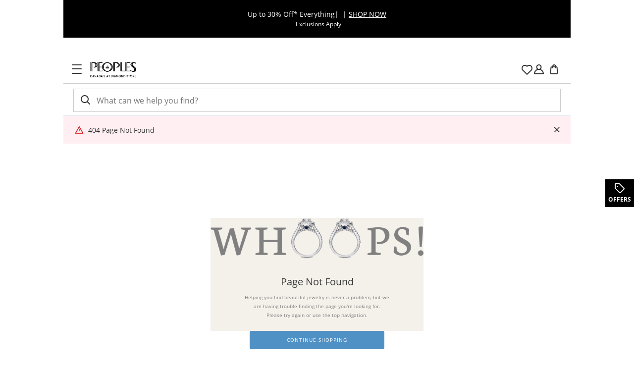

--- FILE ---
content_type: application/javascript
request_url: https://www.peoplesjewellers.com/rl_g/Kfmq/HI/sIqc/Z2qA/Of7XtG4Ghc8zmtSE/ORolEQ4D/DR4y/GhU3a2cB
body_size: 180852
content:
(function(){if(typeof Array.prototype.entries!=='function'){Object.defineProperty(Array.prototype,'entries',{value:function(){var index=0;const array=this;return {next:function(){if(index<array.length){return {value:[index,array[index++]],done:false};}else{return {done:true};}},[Symbol.iterator]:function(){return this;}};},writable:true,configurable:true});}}());(function(){TP();ZPW();HKW();var WK=function(Gr,UR){return Gr|UR;};var VZ=function(vU){return -vU;};var SL=function(ZZ){if(ZZ===undefined||ZZ==null){return 0;}var Jb=ZZ["replace"](/[\w\s]/gi,'');return Jb["length"];};var Xp=function(qt,Xb){return qt/Xb;};var lw=function(sU,Yw){return sU in Yw;};var HI=function(){if(Dk["Date"]["now"]&&typeof Dk["Date"]["now"]()==='number'){return Dk["Date"]["now"]();}else{return +new (Dk["Date"])();}};var bZ=function(){return ["WF4","\x00\v%\n)QDPP3","]qPE","\'\x3f8NBZs(R1\vE:","A/^E","\vS\n=\x006UzE&E;Hh8R\tc[S(\f","\nN-C","x","#TEEF.C:1M\"S","\f\n!9D","T%O\v\n\v:","","QJ3\fJ\x3fj#R","T[\\DU0\\(UI\t:\n4","\x00\x00;","#X\\\x40RBY/","hvWEO\tK3=M\'V+","Z","V/I","RH\nC$Y*_","cva:q.$i","j|7D:M+Ev\x40TT^5=U","_\"\b","+=HEFJ/","e+P#r_VYR","G2","gHG_t]4","ZQTC$!I)W\b","0#EbGB#","H6_\f\r>U^PP)","\nO","XP[4","\x40\bJ","\fO0","%UYSJ,","\v","i","","\b\'Gj\\SC","*M\x07Y]","y B l\'N$\"\n\"U","GXv\rG,\vR0_","J\\[I\rj$S","2","\x40\x403","^G\x40RT\v|$Z%_\v\n\v:;5YB","\x00\f-\ns","\b\x00: \'OfGL0T*`=T[ZGR\\","p%P7\vA%!EBVEe\x405U#H","QV)O-1I","QEVH:\rV<","e","\x00&EF^Ry]8\fh%H\x076N","TRR>Z5Y3N","1O7\vZ2U","OAXK<F 2T\"_","BBI\vO","N","<","H>-(jg\x40>E!;\nP`faUE9iv","\fC,K\x00#VGPR","\x07","Q;\nO:cL^GI\rO3\"O)H\x07\b\x00",",\to)O\x075!>UE",")DWGl&>O,L",")R]","|G-s:^[pXHG3","+MSXF.\bd\'!\x40","O-","kVSC","KZXKZ3\vzs\b\t\t\'\b8U","2\tH*I","\t\x40","UEF.F","ZVYB","L.\nI7\vA-_H]PC","-5\x40DaJ-I+","\vE-BERCC9~","~90S.\".QHfr:F+(c","A)\bH;W","-\x075B]fW/G9\ru\x07!CH`^AO-",":","E","T\x3f\x40#b|zs","=ORP[","^J6FXB","*U\v\x07\v","=U0U\r\n","]W4\fqG","3\x07^\"&XGVySL$\"^4L\f\x00","\bIA+Y]"," TEFSC\f","(\n$B^wZ\x07R\tV#DhC^","P#C\x00=","\x00\t\"\n3U~PB$C-w)YH_D","\b T","A","\x00+ZFERo\vK,","\x07H;E!E\tZDB3\x07_\x3f\v >F","uSH$","X)","QLQ/E1A","ME\\\x40CC","vkl~b","^2x+<9FXTO","#X\\\x40RKX$","\'c\r*O6h+$","N;\t","B\x40","\x40BAB#c(\rJ","^5U\v#","Yv0\n\v*\x00\"","6[\n!\f%R","5M","EC1O#^","^ZP4G3\r","dLG","9","P[I\fK","K/C\x40\\YtZ$","]6\"R!T\x077+\f5H\x40PG","E\x3fP\x07<R","+U,\n 5BB\\L.","v*","[","(","(5SzZ\x40","CVT\fK\b\f","/N\x3fAX[XRT","{O)\\\t","R1;P\x00\'YN","TX4J;A<N","\nG2A=(","_#V(!\v5","V\x07","\x00Z(^","J3,G,\tI; AH_^B","o%\r^\x07{++\x00:\n3U","K52T2U+ 6","TH3\x07S","TI\x40$R)T","N$X\n\n","\fZ8","hdRQM$3W/U\x3f","0R6","7W\"RGZBK K7N\'N","1M^","J\x40&","+AE","\x40-\vV+YjRYP]","R,a:E\x40VD","=\tH\bXGGzC\v\\(","\b","=\x07I\"R]V","Q%\bS,","er<~$\x07x)T\b\n:\x3fO","bD\t","#G0A","W<vNVYR;O5","J8gLAZ"];};var jq=function(){return (kV.sjs_se_global_subkey?kV.sjs_se_global_subkey.push(gL):kV.sjs_se_global_subkey=[gL])&&kV.sjs_se_global_subkey;};var NZ=function(f9,ps){return f9*ps;};var Qn=function(W9,cs){return W9+cs;};var pJ=function(ER){var tU='';for(var gt=0;gt<ER["length"];gt++){tU+=ER[gt]["toString"](16)["length"]===2?ER[gt]["toString"](16):"0"["concat"](ER[gt]["toString"](16));}return tU;};var nR=function(){return Dk["window"]["navigator"]["userAgent"]["replace"](/\\|"/g,'');};var GU=function(JI,QR){return JI===QR;};var vs=function(TJ){return Dk["unescape"](Dk["encodeURIComponent"](TJ));};var MK=function(Q0){return !Q0;};var c9=function lI(Vb,fU){var kn=lI;while(Vb!=Ck){switch(Vb){case IQ:{var LZ=w9(Qt.length,n9);while(xK(LZ,cK)){var lt=Xs(w9(Qn(LZ,R0),IL[w9(IL.length,n9)]),cU.length);var z0=LU(Qt,LZ);var Qq=LU(cU,lt);fI+=QL(PW,[rL(fb(rL(z0,Qq)),WK(z0,Qq))]);LZ--;}Vb+=pz;}break;case bV:{var br=fU[YQ];AJ.Ag=lI(Fm,[br]);Vb=Ck;while(DZ(AJ.Ag.length,hb))AJ.Ag+=AJ.Ag;}break;case sQ:{return Dt(Cg,[Gq]);}break;case Nm:{Vb+=Zd;return cw;}break;case pW:{Vb-=bj;if(xK(h9,cK)){do{var Rl=Xs(w9(Qn(h9,Ip),IL[w9(IL.length,n9)]),Et.length);var s9=LU(hn,h9);var XZ=LU(Et,Rl);Gq+=QL(PW,[rL(fb(rL(s9,XZ)),WK(s9,XZ))]);h9--;}while(xK(h9,cK));}}break;case mS:{var ln=Bb[AI];Vb=mQ;var Yt=cK;if(DZ(Yt,ln.length)){do{var nn=LU(ln,Yt);var dq=LU(AJ.Ag,cr++);N9+=QL(PW,[rL(WK(fb(nn),fb(dq)),WK(nn,dq))]);Yt++;}while(DZ(Yt,ln.length));}}break;case V1:{while(DZ(sb,Ed[WU[cK]])){Ns()[Ed[sb]]=MK(w9(sb,n9))?function(){HJ=[];lI.call(this,rd,[Ed]);return '';}:function(){var DJ=Ed[sb];var qb=Ns()[DJ];return function(R9,LJ,Nq,X9,MI){if(GU(arguments.length,cK)){return qb;}var PU=QL.call(null,AQ,[R9,LJ,Nq,Bw,ql]);Ns()[DJ]=function(){return PU;};return PU;};}();++sb;}Vb=Ck;}break;case Xj:{var h9=w9(hn.length,n9);Vb+=RP;}break;case bQ:{Vb=Ck;return QL(HW,[fI]);}break;case g1:{return QL(KP,[FI]);}break;case K1:{Vb-=JQ;if(xK(CU,cK)){do{var pU=Xs(w9(Qn(CU,bw),IL[w9(IL.length,n9)]),tb.length);var Mb=LU(Pw,CU);var sl=LU(tb,pU);FI+=QL(PW,[WK(rL(fb(Mb),sl),rL(fb(sl),Mb))]);CU--;}while(xK(CU,cK));}}break;case E8:{Vb=Ck;Gw=[[pI,PL,vL,VZ(wK)],[VZ(zL),vL,Ul,VZ(JR),Cn,VZ(n9)],[],[VZ(JR),n9,m0,VZ(m0),m0],[VZ(vL),m0,VZ(Rw)],[],[],[VZ(Rw),Xq,VZ(Ul),Zn],[],[],[],[bL,Ul,VZ(Us)],[TU,VZ(ml),VZ(TK)]];}break;case jk:{Vb+=vW;return lI(zW,[QK]);}break;case mQ:{return N9;}break;case Xz:{Vb+=A2;return L0;}break;case lj:{var Cl=fU[YQ];NJ.mz=lI(Ng,[Cl]);Vb=Ck;while(DZ(NJ.mz.length,Gd))NJ.mz+=NJ.mz;}break;case dd:{var M9=fU[YQ];var JJ=fU[Fm];var Ip=fU[sd];var zp=fU[q8];var Et=PK[zt];Vb=Xj;var Gq=Qn([],[]);var hn=PK[JJ];}break;case V8:{IL.push(xr);nL=function(xs){return lI.apply(this,[Hz,arguments]);};mw(jK,qq,Y0,sw);IL.pop();Vb+=p8;}break;case Lk:{Vb=Ck;return [SU,VZ(TK),jK,Zn,VZ(ml),VZ(Xq),Xq,VZ(Vl),Zn,n9,m0,VZ(JR),Rw,VZ(BL),Xq,VZ(Vl),[n9],Ul,mK,VZ(n9),VZ(NL),Zn,VZ(bL),wK,VZ(Zn),VZ(Rw),n9,JR,VZ(ml),wK,VZ(Zn),VZ(Br),Lr,VZ(In),VZ(bL),VZ(Bw),wI,S9,vL,[Vl],TK,VZ(AU),[cK],[TK],jK,sI,VZ(n9),Cn,VZ(Xq),NL,Ul,VZ(vL),m0,n9,VZ(TK),vL,TK,VZ(zL),m0,[ml],VZ(Ul),mK,VZ(Vl),Zn,m0,BL,VZ(ml),Rw,VZ(m0),VZ(BL),C0,VZ(Cn),Ul,Cn,VZ(G9),ql,pI,VZ(Zn),NL,VZ(Vl),VZ(wK),m0,VZ(sq),[cK],VZ(XJ),Ll,Ul,VZ(Ir),cK,VZ(Wn),x9,VZ(SU),VZ(Zn),bL,wK,[Vl],m0,VZ(Fn),mb,Cn,VZ(TK),VZ(TK),VZ(S9),Lr,VZ(Xq),VZ(bL),SU,VZ(n9),VZ(Ul),Zn,VZ(zL),ml,bL,VZ(bL),VZ(Zn),VZ(TK),vL,VZ(JR),n9,VZ(n9),VZ(Rw),KL,VZ(Xq),Rw,bL,VZ(Zn),VU,jp,VZ(Ul),VZ(zL),VZ(Ls),VZ(m0),VZ(Vl),Zn,BL,VZ(hs),KL,VZ(Xq),Xq,VZ(zL),NL,VZ(mK),Rw,VZ(ml),n9,VZ(sI),bU,SU,n9,VZ(TK),m0,VZ(Rw),YU,cK,VZ(NL),Ul,VZ(ml),VZ(Qr),Qs,m0,TK,VZ(n9),VZ(jp),[cK],[TK],XR,Xq,VZ(Ul),n9,JR,VZ(P9),mb,Xq,vL,[Zn],ml,VZ(TK),m0,VZ(ml),wK,VZ(Bw),Cn,VZ(bL),VZ(BL),Cn,vL,VZ(xn),n9,Cn,VZ(bL),zL,VZ(TU),Lr,VZ(Vl),[n9],n9,VZ(bL),VZ(m0),cK,zL,VZ(Lr),jK,cK,wK,VZ(m0),wK,cK,PL,VZ(Wt),SU,vL,VZ(wK),VZ(m0),vL,[Zn],VZ(St),BL,ml,VZ(mK),NL,mK,VZ(j9),BL,VZ(Rw),VZ(Qr),Dp,vL,Zn,VZ(sq),Ir,fR,vL,VZ(m0),VZ(bL),Rw,VZ(Ul),Zn,VZ(Bw),cn,VZ(bL),VZ(mK),NL,Ul,VZ(PL),Xq,mK,Vl,VZ(vZ),wK,n9,zL,cK,VZ(Vl),m0,VZ(Lr),[mK],VZ(Xq),Cn,VZ(Jp),Xq,mK,VZ(NL),Ul,VZ(mK),VZ(Zn),m0,S9,vL,[Vl],Xq,VZ(Ul),Zn,VZ(sI),[mK],Rw,VZ(TK),Cn,VZ(n9),ml,VZ(Cn),VZ(bL),zL,VZ(BL),BL,VZ(Xq),Rw,VZ(TK),VZ(bL),zL,VZ(n9),cK,VZ(SU),VZ(Zn),Ul,Ul,VZ(Cn),mK,cK,VZ(mK),Zn,mK,VZ(xJ),Cn,bL,TK,VZ(mb),KL,VZ(Ul),cK,n9,vL];}break;case VV:{var Pn=fU[YQ];qK.B8=lI(VP,[Pn]);Vb+=kk;while(DZ(qK.B8.length,kZ))qK.B8+=qK.B8;}break;case JW:{var LI=fU[YQ];var OJ=fU[Fm];var R0=fU[sd];var Es=fU[q8];var cU=fs[Us];Vb+=sV;var fI=Qn([],[]);var Qt=fs[LI];}break;case KS:{while(DZ(Ln,rG[tF[cK]])){v3()[rG[Ln]]=MK(w9(Ln,TK))?function(){sh=[];lI.call(this,P2,[rG]);return '';}:function(){var CF=rG[Ln];var vH=v3()[CF];return function(QF,Xf,Hp,D3,L3,g4){if(GU(arguments.length,cK)){return vH;}var vf=QL(Sm,[wI,Xf,TK,D3,L3,xO]);v3()[CF]=function(){return vf;};return vf;};}();++Ln;}Vb=Ck;}break;case BV:{Vb+=Og;return KN;}break;case sB:{IL.push(rO);xX=function(Zf){return lI.apply(this,[VV,arguments]);};qK.apply(null,[Wn,Rx,DH,PL]);Vb=Ck;IL.pop();}break;case wP:{for(var nA=cK;DZ(nA,KO.length);++nA){PX()[KO[nA]]=MK(w9(nA,vL))?function(){return CM.apply(this,[QP,arguments]);}:function(){var XH=KO[nA];return function(G4,V7,r6,C6){var TN=mw(Qs,NL,r6,C6);PX()[XH]=function(){return TN;};return TN;};}();}Vb=Ck;}break;case Qc:{Vb=Ck;return jv;}break;case Fm:{var rY=fU[YQ];var KN=Qn([],[]);var pY=w9(rY.length,n9);if(xK(pY,cK)){do{KN+=rY[pY];pY--;}while(xK(pY,cK));}Vb=BV;}break;case Kg:{Vb-=ST;var UN=Bb[bH];for(var d7=w9(UN.length,n9);xK(d7,cK);d7--){var zh=Xs(w9(Qn(d7,KM),IL[w9(IL.length,n9)]),fp.length);var zN=LU(UN,d7);var n6=LU(fp,zh);QK+=QL(PW,[rL(WK(fb(zN),fb(n6)),WK(zN,n6))]);}}break;case JP:{IL.push(zx);Sh=function(kX){return lI.apply(this,[IP,arguments]);};JN.apply(null,[MK([]),Af,KH,cK]);Vb+=Z8;IL.pop();}break;case rd:{var Ed=fU[YQ];Vb-=sS;var sb=cK;}break;case K8:{Vb=Kg;var bH=fU[YQ];var cH=fU[Fm];var KM=fU[sd];var fp=Bb[Wt];var QK=Qn([],[]);}break;case l8:{Vb-=Om;var Pw=sf[G6];var CU=w9(Pw.length,n9);}break;case IP:{var zX=fU[YQ];JN.wj=lI(PP,[zX]);Vb-=xW;while(DZ(JN.wj.length,nd))JN.wj+=JN.wj;}break;case E2:{IL.push(Rh);HY=function(BF){return lI.apply(this,[bV,arguments]);};lI(K8,[bN,SU,zC]);Vb+=cc;IL.pop();}break;case n2:{Vb-=Id;var AI=fU[YQ];var fh=fU[Fm];var Sx=fU[sd];var N9=Qn([],[]);var cr=Xs(w9(Sx,IL[w9(IL.length,n9)]),zL);}break;case zW:{var zG=fU[YQ];Vb+=hm;AJ=function(Px,I3,Xx){return lI.apply(this,[n2,arguments]);};return HY(zG);}break;case L:{Vb=Ck;OM=[[Xq,VZ(m0),Xq,VZ(TK),m0,VZ(Rw),VZ(Qr),xn,mK,VZ(TK),n9],[],[VZ(JR),n9,n9,Zn,Ul,VZ(vL),VZ(n9)],[],[],[VZ(Zn),Ul,VZ(Ul),VZ(mK),mK,VZ(Zn)],[],[],[],[VZ(hs),Xq,mK,VZ(NL)],[NL,VZ(Ul),VZ(bL),Rw],[TK,cK,VZ(ml),VZ(n9)],[ql,VZ(Zn),Ul,VZ(Ul)],[],[]];}break;case PP:{var xY=fU[YQ];Vb=Qc;var jv=Qn([],[]);var nC=w9(xY.length,n9);if(xK(nC,cK)){do{jv+=xY[nC];nC--;}while(xK(nC,cK));}}break;case Hz:{var Df=fU[YQ];Vb=Ck;mw.Uk=lI(Sm,[Df]);while(DZ(mw.Uk.length,IC))mw.Uk+=mw.Uk;}break;case AQ:{var KO=fU[YQ];nL(KO[cK]);Vb=wP;}break;case L8:{Vb-=F;HJ=[VZ(wK),zL,VZ(Ir),[mK],Ul,Ul,VZ(vL),VZ(TK),VZ(j9),xJ,vL,vL,VZ(JR),VZ(m0),VZ(n9),Rw,VZ(SU),bL,n9,VZ(bL),VZ(vL),ml,VZ(YG),ql,VZ(Zn),vL,n9,VZ(Lr),sI,VZ(Zn),VZ(bL),VZ(YU),bU,cK,VZ(Zn),Zn,n9,VZ(m0),wK,bL,VZ(vL),NL,[vL],VZ(Ul),Cn,VZ(SU),Ul,VZ(Zn),vL,VZ(JR),PL,VZ(Wt),Xq,VZ(m0),[JR],VZ(cf),Wn,[cK],VZ(NL),VZ(Af),q6,JR,VZ(C0),BL,Vl,VZ(NL),JR,Cn,VZ(n9),VZ(St),m0,ql,Rw,VZ(TK),m0,VZ(Rw),VZ(TK),m0,JR,vL,VZ(Zn),VZ(bL),[TK],VZ(Rw),SU,ml,VZ(ml),vL,VZ(Ul),mK,VZ(NL),VZ(m0),JR,VZ(JR),VZ(ml),JR,VZ(ml),VZ(Zn),wK,VZ(mK),xJ,ml,VZ(vL),VZ(BL),TK,vL,VZ(vZ),Vl,VZ(BL),TK,Zn,vL,n9,n9,VZ(YU),jK,VZ(wK),Zn,VZ(NL),ml,VZ(n9),VZ(vL),VZ(bL),[TK],VZ(Bw),VU,VZ(ml),m0,Cn,VZ(Ul),VZ(bL),VZ(mK),zL,mK,cK,VZ(Vl),Zn,VZ(xO),VZ(SU),VZ(Zn),VZ(bC),Ul,Cn,Xq,vL,VZ(JR),n9,m0,VZ(m0),m0,NL,VZ(Vl),TK,zL,VZ(ml),VZ(TK),Rw,VZ(TK),Cn,VZ(n9),VZ(Us),NL,qC,VZ(bL),zL,VZ(G9),vL,j9,Ir,mK,VZ(n9),Cn,VZ(zL),vL,Cn,VZ(Br),SU,Ul,VZ(JR),TK,NL,VZ(P9),Qs,VZ(Qs),Qs,VZ(Lr),cK,VZ(vL),Ll,C0,VZ(x9),Qs,SU,VZ(Us),cf,VZ(Wt),Sf,VZ(G9),j9,VZ(C0),Ll,VZ(n9),[cK],VZ(vL),n9,VZ(bL),n9,SU,VZ(Us),Af,VZ(n9),KL,cK,VU,VZ(SU),VZ(Zn),bL,wK,VZ(vL),m0,VZ(Rw),m0,VZ(Xq),Cn,Rw,VZ(BL),TK,vL,VZ(Bw),Xq,VZ(zL),VZ(Zn),VZ(m0),bL,bL,JR,n9,VZ(zL),m0,VZ(ql),ql,[Ul],VZ(Ir),Jp,m0,VZ(JR),NL,VZ(ml),m0,VZ(vL),cK,VZ(ml),[bL],n9,n9,VZ(Ul),Bw,VZ(vL),NL,Ul,JR,VZ(Zn),VZ(zL),Xq,VZ(Rw),Ul,VZ(jK),Fn,VZ(Rw),vL,Cn,VZ(vL),VZ(vL),Ul,VZ(Zn),VZ(bL),NL,VZ(Ls),wI,Cn,VZ(bL),VZ(NL),zL,VZ(bL),VZ(vL),VZ(Cn),VZ(vZ),j9,VZ(bL),ml,VZ(m0),TK,S9,m0,cK,n9,Ul,VZ(G9),xn,mK,VZ(n9),NL,VZ(Rw),m0,bL,VZ(G9),F3,VZ(ml),[bL],VZ(V4),P9,Zn,VZ(sq),Us,ml,VZ(vL),cK,VZ(AU),G9,VZ(Ul),VZ(P9),P9,VZ(m0),[JR],VZ(TK),SU,n9,[vL],bL,cK,bL,ml,VZ(ml),m0,VZ(Rw),Xq,VZ(TK),Cn,VZ(n9),VZ(In),In,VZ(vL),bL,n9,n9,NL,sI,VZ(n9),Ul,n9,VZ(bL),Zn,VZ(SU),Rw,VZ(Ul),Zn,VZ(n9),VZ(zL),VZ(zL),Cn,VZ(bL),VZ(m0),V4,VZ(bU),mK,VZ(n9),VZ(NL),Zn,vL,VZ(Ul),VZ(YU),YU,VZ(mK),NL,Zn,VZ(cn),jK,cK,wK,VZ(m0),wK,cK,VZ(Ul),NL,Zn,VZ(ml),VZ(n9),VZ(jK),TU,bL,VZ(Fn),TU,VZ(bU),cn,Cn,bL,[Ul],vZ,VZ(Zn),NL,VZ(Vl),VZ(wK),m0];}break;case VP:{var FC=fU[YQ];var xC=Qn([],[]);for(var B7=w9(FC.length,n9);xK(B7,cK);B7--){xC+=FC[B7];}return xC;}break;case Dc:{IL.push(XO);CH=function(rv){return lI.apply(this,[lj,arguments]);};Dt(qc,[Qs,b4,MK(n9),Y3]);Vb+=WV;IL.pop();}break;case Ng:{var A6=fU[YQ];Vb+=Z8;var L0=Qn([],[]);var RF=w9(A6.length,n9);while(xK(RF,cK)){L0+=A6[RF];RF--;}}break;case TB:{var bA=fU[YQ];Vb=l8;var IO=fU[Fm];var G6=fU[sd];var bw=fU[q8];var tb=sf[lO];var FI=Qn([],[]);}break;case Sm:{var T4=fU[YQ];var cw=Qn([],[]);Vb+=rQ;var BN=w9(T4.length,n9);while(xK(BN,cK)){cw+=T4[BN];BN--;}}break;case g2:{dY=[n9,ml,VZ(ml),bL,VZ(Cn),Xq,VZ(zL),VZ(mK),vZ,VZ(Vl),ml,VZ(NL),Ul,[cK],BL,ml,VZ(mK),NL,mK,VZ(j9),BL,VZ(Rw),VZ(Qr),hs,hs,VZ(TK),SU,VZ(TK),bL,VZ(n9),Cn,VZ(mK),VZ(bL),zL,VZ(cn),cn,VZ(zL),NL,VZ(bL),zL,VZ(YG),Rw,ml,VZ(ml),NL,VZ(NL),zL,VZ(bL),ml,VZ(Fn),Br,VZ(Vl),Zn,n9,m0,VZ(sI),Ls,Zn,VZ(Ls),fR,VZ(bL),VZ(Zn),Ul,VZ(vL),Rw,VZ(vL),VZ(n9),Ul,JR,VZ(mK),VZ(wK),Ul,VZ(JR),TK,NL,VZ(Ir),vZ,mK,n9,VZ(TK),VZ(YG),bU,cK,VZ(Zn),Zn,VZ(SU),VZ(Zn),vL,VZ(bL),TK,VZ(ql),bL,VZ(Rw),m0,BL,cK,m0,VZ(TU),sI,VZ(n9),cK,VZ(vL),VZ(bL),Rw,VZ(TK),Cn,VZ(n9),VZ(Zn),Xq,VZ(zL),fR,[cK],VZ(Qr),mb,Xq,NL,bL,Ul,VZ(zL),VZ(Qr),Ir,KL,wK,VZ(NL),vL,VZ(Ul),n9,VZ(hb),XR,Xq,VZ(Vl),SU,VZ(SU),m0,n9,Rw,VZ(m0),VZ(Cn),bL,JR,Zn,VZ(vL),[bL],VZ(Xq),Xq,VZ(TK),Cn,VZ(n9),VZ(In),Vl,VZ(bL),Fn,VZ(TK),wK,VZ(NL),VZ(NL),vL,Cn,VZ(n9),Wt,VZ(n9),VZ(Cn),Ul,Cn,VZ(zL),m0,VZ(Yx),Ls,mK,VZ(wK),Rw,n9,VZ(wK),VZ(Ll),n9,VZ(bL),[n9],bL,VZ(Zn),Xq,JR,Zn,VZ(m0),Wn,SU,VZ(Ul),VZ(wK),VZ(XJ),VZ(ml),Dp,VZ(Ul),NL,Zn,VZ(ml),VZ(n9),VZ(f3),VZ(Ax),Qs,Bw,VZ(Zn),VZ(Qr),x9,n9,VZ(bL),[n9],VZ(LF),G9,VZ(Ul),VZ(P9),In,Zn,VZ(Qr),Qr,vL,VZ(TK),mK,VZ(TK),n9,VZ(n9),VZ(V4),xn,[Zn],VZ(Xq),NL,Ul,Ul,VZ(x9),xn,Ul,VZ(ml),Rw,VZ(Rw),bL,Rw,VZ(zL),m0,n9,VZ(x9),P9,Cn,VZ(n9),VZ(n9),VZ(JR),VZ(Ul),n9,VZ(Qr),P9,VZ(vL),VZ(Dp),G9,VZ(mK),VZ(Zn),VZ(Qr),sI,BL,Xq,VZ(TK),Ul,VZ(Af),VZ(Rw),sq,VZ(Rw),m0,VZ(ml),VZ(bL),VZ(l4),mK,VZ(Rw),mK,VZ(NL),wK,VZ(bL),VZ(wK),m0,VZ(Fn),hs,VZ(bL),vL,Cn,[Zn],VZ(TK),Ul,ml,VZ(vZ),VZ(Rw),vL,VZ(JR),TK,Zn,n9,VZ(n9),vL,VZ(mK),VZ(m0),Bw,JR,VZ(Zn),Ul,cK,VZ(NL),VZ(ml),VZ(zL),TK,TK,zL,VZ(JR),VZ(bC),hb,VZ(zL),Xq,VZ(mK),VZ(cn),VZ(wK),mK,VZ(bC),Qr,Xq,VZ(NL),VZ(ml),vL,VZ(m0),wK,VZ(XR),vL,sI,VZ(vL),VZ(Af),VZ(mK),vZ,n9,VZ(Rw),hs,C0,VZ(Zn),VZ(In),SU,VZ(bL),bL,Zn,VZ(BL),vZ,NL,bL,VZ(JR),cK,JR,VZ(JR),cK,VZ(vZ),wI,Cn,ml,VZ(Jp),n9,j9,VZ(BL),n9,VZ(n9),VZ(Vl),bL,Zn,TK,VZ(S9),C0,VZ(n9),VZ(wK),SU,VZ(Ul),VZ(NL),VZ(Ul),VZ(f3),VZ(n9),XJ,VZ(JR),VZ(Zn),VZ(vL),VZ(wK),KL,VZ(JR),Zn,Cn,VZ(m0),VZ(mK),hs,VZ(mK),VZ(TK),m0,VZ(Zn),VZ(bL),ml,VZ(bU),jK,VZ(mK),VZ(TK),m0,VZ(mK),VZ(fR),Lr,cK,VZ(bL),Xq,Xq,VZ(TK),m0,VZ(Rw),VZ(Qr),jK,Ls,VZ(Zn),[bL],TK,VZ(zL),m0,VZ(Rw),Xq,VZ(Ul),Zn,VZ(sq),sq,VZ(m0),wK,bL,VZ(vL),NL,VZ(G9),qq,JR,VZ(x9),Us,n9,Ul,VZ(G9),pF,m0,VZ(Us),P9,VZ(m0),NL,VZ(Ul),VZ(bL),Rw,vL,VZ(NL),VZ(NL),ql,TK,VZ(Rw),Zn,cK,VZ(TK),VZ(pF),Ir,KL,n9,VZ(Ul),Bw,VZ(vL),NL,VZ(G9),pI,PL,vL,VZ(wK),VZ(XJ),Ll,Ul,Vl,VZ(Cn),VZ(Zn),VZ(n9),VZ(Zn),VZ(Xq),Rw,VZ(TK),VZ(bL),zL];Vb=Ck;}break;case P2:{var rG=fU[YQ];var Ln=cK;Vb+=tS;}break;}}};var dx=function(){zH=["\x61\x70\x70\x6c\x79","\x66\x72\x6f\x6d\x43\x68\x61\x72\x43\x6f\x64\x65","\x53\x74\x72\x69\x6e\x67","\x63\x68\x61\x72\x43\x6f\x64\x65\x41\x74"];};var UF=function(lY,Lh){return lY instanceof Lh;};var mF=function(Qx){if(Qx===undefined||Qx==null){return 0;}var UX=Qx["toLowerCase"]()["replace"](/[^a-z]+/gi,'');return UX["length"];};var S4=function U6(lM,R4){'use strict';var E4=U6;switch(lM){case VS:{var GA;var t6;IL.push(R6);var YY;for(GA=cK;DZ(GA,R4[PX()[Hv(cK)].call(null,mK,Ll,Ul,Eh)]);GA+=n9){YY=R4[GA];}t6=YY[PX()[Hv(hf)].apply(null,[MK(MK([])),fR,bN,fK])]();if(Dk[PX()[Hv(m0)](SU,x9,Qr,f4)].bmak[WG()[Vx(zt)](BG,tf,Kn,Y0)][t6]){Dk[PX()[Hv(m0)].apply(null,[MK({}),Vl,Qr,f4])].bmak[WG()[Vx(zt)](Yx,tf,Kn,k6)][t6].apply(Dk[PX()[Hv(m0)](MK({}),Wn,Qr,f4)].bmak[WG()[Vx(zt)](Lr,tf,Kn,wf)],YY);}IL.pop();}break;case qc:{IL.push(hf);var hv=SN;var N6=WG()[Vx(cK)](MK(cK),m0,AG,MK(n9));for(var Oh=gF[j9];DZ(Oh,hv);Oh++){N6+=WG()[Vx(f3)](qC,YU,g7,n9);hv++;}IL.pop();}break;case Hz:{IL.push(pI);Dk[PX()[Hv(nF)](Jp,x9,Vv,Ih)](function(){return U6.apply(this,[qc,arguments]);},jF);IL.pop();}break;}};var lH=function j4(ZA,Jf){'use strict';var A4=j4;switch(ZA){case jQ:{var F4;IL.push(T7);return F4=MK(lw(P3()[HH(Vl)](ZY,qq,Wr),Dk[PX()[Hv(m0)](St,hs,Qr,GF)][GU(typeof mH()[I4(zL)],Qn([],[][[]]))?mH()[I4(NL)](MK(MK([])),Bw,gh,S7,GF,XR):mH()[I4(bC)].apply(null,[rf,Wt,mK,Cn,px,YG])][gf()[qx(F3)].call(null,LF,P9,np,TK)][Z4()[pf(JG)](Zn,IC,Fn,Ks)])||lw(P3()[HH(Vl)](ZY,sI,Wr),Dk[PX()[Hv(m0)].call(null,MK(MK(n9)),MK(cK),Qr,GF)][mH()[I4(bC)](VU,MK(MK({})),mK,Cn,px,nf)][gf()[qx(F3)](LF,Fn,np,BL)][P3()[HH(H3)](Rw,YG,dJ)])),IL.pop(),F4;}break;case Sm:{IL.push(TH);try{var nv=IL.length;var zf=MK(MK(YQ));var f6=new (Dk[PX()[Hv(m0)](Y0,xn,Qr,sY)][mH()[I4(bC)](YG,MK(MK({})),mK,Cn,JH,mK)][GU(typeof gf()[qx(vZ)],Qn([],[][[]]))?gf()[qx(Rw)](JH,Ul,Mp,cK):gf()[qx(F3)](LF,V4,Ov,Ls)][Z4()[pf(JG)](wK,IC,Ul,bM)])();var hF=new (Dk[PX()[Hv(m0)](Dp,Ax,Qr,sY)][mH()[I4(bC)].apply(null,[Ll,q4,mK,Cn,JH,Wn])][gf()[qx(F3)](LF,MK(MK([])),Ov,wK)][P3()[HH(H3)].call(null,Rw,cf,nl)])();var AY;return IL.pop(),AY=MK(MK(YQ)),AY;}catch(ZH){IL.splice(w9(nv,n9),Infinity,TH);var sH;return sH=GU(ZH[PX()[Hv(TK)](WO,AU,qq,Ep)][Z4()[pf(Xq)].call(null,wK,Jv,cN,YZ)],GU(typeof P3()[HH(Qr)],Qn('',[][[]]))?P3()[HH(JR)](fY,f3,W3):P3()[HH(vZ)].apply(null,[C0,Rx,jr])),IL.pop(),sH;}IL.pop();}break;case Ng:{IL.push(W3);if(MK(Dk[PX()[Hv(m0)].call(null,qq,MK(MK(cK)),Qr,vp)][gf()[qx(jH)].apply(null,[m0,bL,PJ,bU])])){var p3=GU(typeof Dk[PX()[Hv(m0)](Yx,Lr,Qr,vp)][P3()[HH(WC)](f3,bU,E9)],Ns()[JY(cK)].apply(null,[bY,vL,sG,nf,cK]))?gf()[qx(Zn)].call(null,Af,YG,b9,MK(n9)):WG()[Vx(l4)](MK(MK([])),rf,rn,cK);var J3;return IL.pop(),J3=p3,J3;}var cX;return cX=PX()[Hv(V4)].call(null,MK(MK(n9)),jK,fH,BJ),IL.pop(),cX;}break;case z2:{IL.push(YH);var rN=P3()[HH(wK)](H4,Vl,Vw);var Lx=MK(Fm);try{var wX=IL.length;var fA=MK([]);var KG=cK;try{var Ph=Dk[P3()[HH(bO)].call(null,V4,MK([]),Jr)][P3()[HH(Vl)].apply(null,[ZY,MK(MK([])),Xw])][gf()[qx(YU)](K3,BG,mG,S9)];Dk[gf()[qx(TK)](Cn,xn,HG,fR)][WG()[Vx(ml)].call(null,cK,KL,LH,qq)](Ph)[gf()[qx(YU)](K3,AU,mG,MK({}))]();}catch(vO){IL.splice(w9(wX,n9),Infinity,YH);if(vO[P3()[HH(q3)].apply(null,[GG,JR,nN])]&&GU(typeof vO[P3()[HH(q3)](GG,bU,nN)],P3()[HH(m0)](Wn,Jp,kf))){vO[P3()[HH(q3)](GG,Rx,nN)][PX()[Hv(Xq)](xO,jH,bU,PO)](gf()[qx(Rx)].call(null,ml,MK(cK),Ev,Br))[PX()[Hv(Ir)].apply(null,[BG,F3,q6,Nt])](function(ph){IL.push(mO);if(ph[GU(typeof gf()[qx(hs)],Qn([],[][[]]))?gf()[qx(Rw)](Ep,MK(MK({})),jM,St):gf()[qx(P9)].apply(null,[cf,x9,QO,TU])](GU(typeof Ns()[JY(bL)],Qn(WG()[Vx(cK)].apply(null,[JG,m0,qH,Bw]),[][[]]))?Ns()[JY(n9)](w4,QH,JX,Qs,sI):Ns()[JY(YG)](SU,Bw,DO,Zn,jp))){Lx=MK(MK(Fm));}if(ph[gf()[qx(P9)](cf,Qr,QO,MK(MK(cK)))](WG()[Vx(Sf)].apply(null,[mb,Ef,Rv,cN]))){KG++;}IL.pop();});}}rN=GU(KG,Vl)||Lx?GU(typeof gf()[qx(mb)],Qn([],[][[]]))?gf()[qx(Rw)](tv,VU,qv,MK(MK(n9))):gf()[qx(Zn)].call(null,Af,Us,k3,YU):PX()[Hv(Cn)](ql,q6,cN,zn);}catch(R7){IL.splice(w9(wX,n9),Infinity,YH);rN=Z4()[pf(j9)].call(null,F3,AA,sI,JH);}var hY;return IL.pop(),hY=rN,hY;}break;case YQ:{IL.push(P4);var gC=GU(typeof PX()[Hv(xO)],Qn('',[][[]]))?PX()[Hv(vL)](wI,BL,Hf,Y3):PX()[Hv(V4)].call(null,Rx,rf,fH,Yf);try{var lX=IL.length;var LX=MK(Fm);gC=S6(typeof Dk[P3()[HH(T3)].apply(null,[M6,MK(n9),C3])],Ns()[JY(cK)].apply(null,[bY,vL,lN,YG,XJ]))?gf()[qx(Zn)](Af,Rw,Y3,sI):S6(typeof PX()[Hv(Cn)],Qn([],[][[]]))?PX()[Hv(Cn)].apply(null,[MK(cK),Qs,cN,nK]):PX()[Hv(vL)].apply(null,[n9,zL,JH,wA]);}catch(xG){IL.splice(w9(lX,n9),Infinity,P4);gC=Z4()[pf(j9)](pI,AA,VU,wN);}var Cp;return IL.pop(),Cp=gC,Cp;}break;case T2:{IL.push(Q7);var Yh=PX()[Hv(V4)](In,jK,fH,LA);try{var bx=IL.length;var GX=MK(Fm);Yh=Dk[P3()[HH(Vv)].apply(null,[U4,Ir,Cx])][P3()[HH(Vl)](ZY,Lr,Hb)][Z4()[pf(wK)](Y0,hh,MK(MK(n9)),FU)](PX()[Hv(cf)](MK({}),Us,Sf,rq))?gf()[qx(Zn)](Af,Dp,hO,Ul):PX()[Hv(Cn)](C0,JG,cN,XK);}catch(X7){IL.splice(w9(bx,n9),Infinity,Q7);Yh=Z4()[pf(j9)].call(null,Af,AA,JG,XY);}var dH;return IL.pop(),dH=Yh,dH;}break;case Ug:{IL.push(Y0);var z4=PX()[Hv(V4)](BL,MK(MK({})),fH,sM);try{var Xv=IL.length;var QC=MK({});z4=S6(typeof Dk[Z4()[pf(wf)].call(null,In,Mf,pF,Ix)],GU(typeof Ns()[JY(zL)],'undefined')?Ns()[JY(n9)](SO,Bh,C4,C0,C0):Ns()[JY(cK)](bY,vL,rC,MK(n9),jp))?gf()[qx(Zn)].apply(null,[Af,XR,g3,t4]):PX()[Hv(Cn)].apply(null,[MK(MK({})),fR,cN,Tv]);}catch(OA){IL.splice(w9(Xv,n9),Infinity,Y0);z4=Z4()[pf(j9)](pF,AA,nf,WF);}var mM;return IL.pop(),mM=z4,mM;}break;case tQ:{IL.push(lG);var hx=lw(PX()[Hv(cN)].call(null,wf,MK(n9),pF,Zp),Dk[PX()[Hv(m0)](WO,YG,Qr,WY)])||JO(Dk[P3()[HH(Wn)](m0,Rw,Dx)][S6(typeof gf()[qx(SU)],Qn([],[][[]]))?gf()[qx(JG)](qC,MK(MK(n9)),MC,xO):gf()[qx(Rw)](VA,Br,pH,SU)],kV[Z4()[pf(Ir)].apply(null,[XJ,St,ql,L9])]())||JO(Dk[P3()[HH(Wn)](m0,hb,Dx)][S6(typeof WG()[Vx(PL)],Qn('',[][[]]))?WG()[Vx(AU)](qq,SU,Wv,xJ):WG()[Vx(mK)](Rx,Tf,vX,Qs)],cK);var Uh=Dk[PX()[Hv(m0)](pH,BL,Qr,WY)][WG()[Vx(WO)].apply(null,[Wn,m4,kF,t4])](mH()[I4(S9)](mb,xO,YA,vZ,O3,Y0))[Z4()[pf(nY)](Br,YG,MK({}),J4)];var qh=Dk[PX()[Hv(m0)].call(null,Lr,Dp,Qr,WY)][WG()[Vx(WO)].apply(null,[bU,m4,kF,zL])](WG()[Vx(Us)].call(null,In,JR,dC,xJ))[Z4()[pf(nY)].apply(null,[KL,YG,C0,J4])];var XM=Dk[GU(typeof PX()[Hv(ZY)],Qn([],[][[]]))?PX()[Hv(vL)].call(null,Y0,qq,H6,O6):PX()[Hv(m0)].call(null,vZ,Wt,Qr,WY)][WG()[Vx(WO)](n9,m4,kF,n9)](Z4()[pf(cf)](Jp,wK,jK,fY))[Z4()[pf(nY)].call(null,XJ,YG,BL,J4)];var JM;return JM=WG()[Vx(cK)](SU,m0,AO,TK)[Z4()[pf(VU)](fR,cN,MK(MK(cK)),nH)](hx?gf()[qx(Zn)].call(null,Af,VU,vx,mb):PX()[Hv(Cn)](MK(MK(n9)),l4,cN,Cb),GU(typeof Z4()[pf(DA)],'undefined')?Z4()[pf(Ul)].call(null,Cn,m6,nY,xn):Z4()[pf(Qs)].call(null,BL,Qs,MK(MK([])),TA))[Z4()[pf(VU)].call(null,BL,cN,MK([]),nH)](Uh?gf()[qx(Zn)].call(null,Af,MK([]),vx,MK(MK([]))):PX()[Hv(Cn)](fR,nY,cN,Cb),Z4()[pf(Qs)](Qr,Qs,YG,TA))[Z4()[pf(VU)].call(null,jK,cN,MK(cK),nH)](qh?GU(typeof gf()[qx(cK)],Qn('',[][[]]))?gf()[qx(Rw)](dG,MK(cK),k7,bL):gf()[qx(Zn)](Af,MK(n9),vx,n9):PX()[Hv(Cn)](Ax,mb,cN,Cb),Z4()[pf(Qs)](MK([]),Qs,MK(MK(cK)),TA))[Z4()[pf(VU)](rf,cN,MK([]),nH)](XM?gf()[qx(Zn)].call(null,Af,Lr,vx,Sf):PX()[Hv(Cn)].apply(null,[WO,fR,cN,Cb])),IL.pop(),JM;}break;case nT:{IL.push(cO);try{var MM=IL.length;var tx=MK([]);var PA=gF[j9];var XF=Dk[GU(typeof gf()[qx(Sf)],Qn([],[][[]]))?gf()[qx(Rw)](J7,LF,UA,f3):gf()[qx(TK)].apply(null,[Cn,MK({}),xZ,cf])][gf()[qx(hb)].call(null,TU,Ir,Ub,MK(cK))](Dk[gf()[qx(ml)](JR,n9,YL,Qs)],PX()[Hv(sq)].call(null,cn,n9,Of,HL));if(XF){PA++;if(XF[Z4()[pf(TK)](xn,nf,Ax,Tt)]){XF=XF[Z4()[pf(TK)](hs,nf,BG,Tt)];PA+=Qn(vv(XF[PX()[Hv(cK)](MK(n9),q4,Ul,Nn)]&&GU(XF[PX()[Hv(cK)].call(null,MK([]),Sf,Ul,Nn)],n9),n9),vv(XF[Z4()[pf(Xq)](Bw,Jv,MK(cK),gs)]&&GU(XF[S6(typeof Z4()[pf(pF)],'undefined')?Z4()[pf(Xq)].call(null,Fn,Jv,MK({}),gs):Z4()[pf(Ul)](Ls,Ux,k6,zC)],PX()[Hv(sq)].apply(null,[MK([]),MK([]),Of,HL])),bL));}}var CC;return CC=PA[gf()[qx(YU)](K3,wK,kq,cN)](),IL.pop(),CC;}catch(SH){IL.splice(w9(MM,n9),Infinity,cO);var W4;return W4=PX()[Hv(V4)](TU,XJ,fH,XI),IL.pop(),W4;}IL.pop();}break;case dd:{var Y7=Jf[YQ];IL.push(mC);var PG;return PG=Dk[S6(typeof gf()[qx(bU)],Qn([],[][[]]))?gf()[qx(TK)](Cn,JR,JC,x9):gf()[qx(Rw)].apply(null,[VU,BG,p6,MK(MK({}))])][gf()[qx(hb)](TU,BL,Z6,sI)](Dk[GU(typeof P3()[HH(bL)],Qn('',[][[]]))?P3()[HH(JR)](mv,kZ,d4):P3()[HH(Wn)](m0,cf,T7)][PX()[Hv(f3)](ml,MK({}),f3,dN)],Y7),IL.pop(),PG;}break;case sd:{IL.push(wH);var UG=function(Y7){return j4.apply(this,[dd,arguments]);};var zM=[PX()[Hv(kZ)].call(null,ml,JR,Fn,W7),j7()[E6(xJ)].apply(null,[kY,MK([]),vL,c6,cK,nf])];var cM=zM[Ns()[JY(KL)].call(null,KH,Zn,kY,MK([]),SU)](function(Ah){var b7=UG(Ah);IL.push(V3);if(MK(MK(b7))&&MK(MK(b7[gf()[qx(wK)].apply(null,[pF,YU,AM,ml])]))&&MK(MK(b7[gf()[qx(wK)](pF,rf,AM,MK(MK([])))][gf()[qx(YU)](K3,Qr,YX,vL)]))){b7=b7[gf()[qx(wK)](pF,MK(MK({})),AM,Lr)][gf()[qx(YU)].call(null,K3,MK([]),YX,MK(MK(cK)))]();var L7=Qn(GU(b7[j7()[E6(Xq)](ZN,pF,ml,Sf,MK({}),wI)](Ns()[JY(ql)](l4,Rw,W6,nY,qq)),VZ(n9)),vv(Dk[P3()[HH(V4)](Us,WO,qr)](JO(b7[j7()[E6(Xq)].apply(null,[ZN,XJ,ml,Sf,Qs,sI])](gf()[qx(ql)].apply(null,[jX,Rw,Av,YG])),VZ(gF[bL]))),n9));var rx;return IL.pop(),rx=L7,rx;}else{var RX;return RX=PX()[Hv(V4)].apply(null,[S9,xn,fH,VC]),IL.pop(),RX;}IL.pop();});var KC;return KC=cM[PX()[Hv(Bw)](MK({}),pF,xO,hq)](S6(typeof WG()[Vx(GG)],'undefined')?WG()[Vx(cK)].call(null,vL,m0,Yl,MK({})):WG()[Vx(mK)].apply(null,[BG,B3,D6,k6])),IL.pop(),KC;}break;case cm:{IL.push(mx);throw new (Dk[P3()[HH(vZ)](C0,Br,mv)])(PX()[Hv(t4)].apply(null,[Fn,Qr,wI,VH]));}break;case Dc:{var r7=Jf[YQ];var Bx=Jf[Fm];IL.push(Yf);if(M3(Bx,null)||JO(Bx,r7[PX()[Hv(cK)](mK,TK,Ul,EC)]))Bx=r7[GU(typeof PX()[Hv(P9)],'undefined')?PX()[Hv(vL)](cN,MK([]),w3,nx):PX()[Hv(cK)](cf,Rx,Ul,EC)];for(var WN=cK,zO=new (Dk[PX()[Hv(wK)].call(null,MK(MK(cK)),bU,JR,U0)])(Bx);DZ(WN,Bx);WN++)zO[WN]=r7[WN];var TC;return IL.pop(),TC=zO,TC;}break;case T:{var E3=Jf[YQ];var Kx=Jf[Fm];IL.push(KY);var NY=M3(null,E3)?null:pG(GU(typeof Ns()[JY(YG)],Qn([],[][[]]))?Ns()[JY(n9)].apply(null,[ZO,Rh,pH,Xq,sI]):Ns()[JY(cK)].apply(null,[bY,vL,GO,In,XR]),typeof Dk[Z4()[pf(ml)](V4,hf,Qs,HM)])&&E3[Dk[Z4()[pf(ml)].apply(null,[MK(MK(cK)),hf,Rw,HM])][v3()[Ex(wK)](MK(MK([])),cA,j9,NL,Yx,Dp)]]||E3[Z4()[pf(ql)].call(null,XJ,kx,XR,LY)];if(pG(null,NY)){var Fx,nX,qO,G7,zv=[],c3=MK(cK),UM=MK(n9);try{var F7=IL.length;var K7=MK(MK(YQ));if(qO=(NY=NY.call(E3))[gf()[qx(KL)](C0,MK({}),qA,Yx)],GU(cK,Kx)){if(S6(Dk[gf()[qx(TK)](Cn,St,MO,MK(MK(cK)))](NY),NY)){K7=MK(MK([]));return;}c3=MK(n9);}else for(;MK(c3=(Fx=qO.call(NY))[GU(typeof PX()[Hv(JR)],Qn('',[][[]]))?PX()[Hv(vL)](NL,bU,Tf,cK):PX()[Hv(fR)].call(null,MK(MK(n9)),MK(MK(n9)),sI,SO)])&&(zv[WG()[Vx(n9)](MK(MK({})),Ls,DX,kZ)](Fx[Z4()[pf(TK)](sI,nf,pI,YK)]),S6(zv[PX()[Hv(cK)](MK(MK(cK)),MK(cK),Ul,L6)],Kx));c3=MK(cK));}catch(gM){UM=MK(cK),nX=gM;}finally{IL.splice(w9(F7,n9),Infinity,KY);try{var OH=IL.length;var s4=MK([]);if(MK(c3)&&pG(null,NY[gf()[qx(ql)](jX,x9,I6,qC)])&&(G7=NY[S6(typeof gf()[qx(cN)],'undefined')?gf()[qx(ql)].call(null,jX,MK(MK([])),I6,MK([])):gf()[qx(Rw)].apply(null,[GO,MK([]),zY,Br])](),S6(Dk[gf()[qx(TK)](Cn,Bw,MO,Ul)](G7),G7))){s4=MK(MK([]));return;}}finally{IL.splice(w9(OH,n9),Infinity,KY);if(s4){IL.pop();}if(UM)throw nX;}if(K7){IL.pop();}}var d6;return IL.pop(),d6=zv,d6;}IL.pop();}break;case M2:{var b3=Jf[YQ];IL.push(EA);if(Dk[S6(typeof PX()[Hv(ql)],'undefined')?PX()[Hv(wK)].call(null,hb,Af,JR,K9):PX()[Hv(vL)].apply(null,[Us,q6,SU,KF])][gO()[EM(Bw)](D7,OX,ml,P9)](b3)){var WA;return IL.pop(),WA=b3,WA;}IL.pop();}break;case EB:{var Iv=Jf[YQ];return Iv;}break;case gj:{IL.push(lF);if(MK(lw(gf()[qx(sq)].apply(null,[TF,MK({}),lh,jK]),Dk[GU(typeof P3()[HH(qq)],Qn([],[][[]]))?P3()[HH(JR)](N4,XJ,MF):P3()[HH(Wn)](m0,JG,hU)]))){var OC;return IL.pop(),OC=null,OC;}var LM=Dk[P3()[HH(Wn)](m0,t4,hU)][gf()[qx(sq)](TF,xn,lh,Ir)];var Mh=LM[gO()[EM(VU)].call(null,R3,lO,m0,wf)];var hA=LM[S6(typeof Z4()[pf(TU)],Qn('',[][[]]))?Z4()[pf(F3)](MK(cK),Nh,MK(MK(cK)),VN):Z4()[pf(Ul)](Rw,bF,xJ,OF)];var Cf=LM[S6(typeof Z4()[pf(Rw)],'undefined')?Z4()[pf(S9)].call(null,pI,UC,rf,C3):Z4()[pf(Ul)].apply(null,[ql,Ff,Qr,CO])];var qF;return qF=[Mh,GU(hA,cK)?cK:JO(hA,cK)?VZ(n9):VZ(bL),Cf||WG()[Vx(nY)].call(null,nY,TK,Gh,cf)],IL.pop(),qF;}break;case pm:{IL.push(kM);var mN={};var xF={};try{var Nv=IL.length;var wv=MK([]);var lf=new (Dk[gf()[qx(DA)].call(null,IC,AU,Pr,nY)])(cK,cK)[Z4()[pf(AU)].apply(null,[fR,n3,ml,Bs])](v3()[Ex(YG)](Ul,jN,C0,Ul,vA,xO));var hH=lf[v3()[Ex(KL)](Sf,sC,ql,mK,hX,Us)](gO()[EM(SU)].apply(null,[m7,p6,Jp,Us]));var K6=lf[Z4()[pf(WO)].apply(null,[ql,qC,MK(cK),kR])](hH[Z4()[pf(Us)](F3,CA,Xq,Wr)]);var c7=lf[S6(typeof Z4()[pf(BL)],'undefined')?Z4()[pf(WO)].apply(null,[S9,qC,n9,kR]):Z4()[pf(Ul)].apply(null,[xO,Hh,F3,cx])](hH[GU(typeof P3()[HH(C0)],Qn('',[][[]]))?P3()[HH(JR)].call(null,Ih,t4,kH):P3()[HH(rf)].apply(null,[JG,x9,sZ])]);mN=CM(Nz,[mH()[I4(KL)](MK(MK({})),x9,r4,Cn,PC,In),K6,WG()[Vx(cf)](MK(MK(cK)),CY,pr,j9),c7]);var PM=new (Dk[gf()[qx(DA)].call(null,IC,vZ,Pr,fR)])(cK,cK)[Z4()[pf(AU)](F3,n3,Ls,Bs)](S6(typeof Z4()[pf(ZY)],'undefined')?Z4()[pf(GG)](MK(MK(cK)),Jp,MK(MK([])),Pt):Z4()[pf(Ul)].apply(null,[ml,jx,Vl,W7]));var Zh=PM[v3()[Ex(KL)](LF,sC,S9,mK,hX,pI)](gO()[EM(SU)].call(null,m7,p6,Jp,Us));var Jh=PM[Z4()[pf(WO)].apply(null,[Jp,qC,Zn,kR])](Zh[Z4()[pf(Us)].apply(null,[xO,CA,TK,Wr])]);var x3=PM[GU(typeof Z4()[pf(F3)],Qn([],[][[]]))?Z4()[pf(Ul)].call(null,Us,jf,xJ,nY):Z4()[pf(WO)].apply(null,[Lr,qC,wI,kR])](Zh[P3()[HH(rf)].apply(null,[JG,MK(cK),sZ])]);xF=CM(Nz,[GU(typeof Z4()[pf(t4)],'undefined')?Z4()[pf(Ul)](In,dv,Vl,VF):Z4()[pf(ZY)](JG,jC,TU,Jq),Jh,v3()[Ex(ql)](Ir,ZF,Qs,vL,wh,Rx),x3]);}finally{IL.splice(w9(Nv,n9),Infinity,kM);var NO;return NO=CM(Nz,[Z4()[pf(EX)].call(null,Us,SU,BG,kq),mN[mH()[I4(KL)](bL,WO,r4,Cn,PC,bU)]||null,gf()[qx(t4)](mb,MK({}),tL,KL),mN[GU(typeof WG()[Vx(VF)],Qn([],[][[]]))?WG()[Vx(mK)].apply(null,[Jp,Kv,fx,t4]):WG()[Vx(cf)](VU,CY,pr,KL)]||null,PX()[Hv(EX)](MK([]),In,Pv,ZM),xF[Z4()[pf(ZY)](G9,jC,q6,Jq)]||null,PX()[Hv(pH)](mK,Rx,G9,Rn),xF[v3()[Ex(ql)](In,ZF,x9,vL,wh,l4)]||null]),IL.pop(),NO;}IL.pop();}break;case rP:{var mA=Jf[YQ];IL.push(EY);if(GU([WG()[Vx(qC)](Ul,Tf,zn,sq),GU(typeof Z4()[pf(xJ)],Qn([],[][[]]))?Z4()[pf(Ul)](kZ,Eh,Qs,lC):Z4()[pf(q3)](MK(MK(cK)),tC,Y0,kw),WG()[Vx(t4)](wI,qC,xr,Dp)][j7()[E6(Xq)](HO,rf,ml,Sf,xn,j9)](mA[mH()[I4(xJ)].apply(null,[MK([]),Jp,SC,Cn,Kv,xn])][v3()[Ex(bC)](Ll,Kv,MK({}),ml,SY,rf)]),VZ(n9))){IL.pop();return;}Dk[GU(typeof PX()[Hv(NL)],Qn('',[][[]]))?PX()[Hv(vL)](vZ,Wt,Pf,DC):PX()[Hv(nF)].call(null,MK([]),Cn,Vv,OR)](function(){IL.push(zA);var wF=MK(Fm);try{var SM=IL.length;var Fp=MK(Fm);if(MK(wF)&&mA[mH()[I4(xJ)](MK(MK(n9)),k6,SC,Cn,Fv,pF)]&&(mA[GU(typeof mH()[I4(Bw)],'undefined')?mH()[I4(NL)].apply(null,[Ax,xJ,Lr,LN,wI,Vl]):mH()[I4(xJ)](PL,In,SC,Cn,Fv,C0)][Z4()[pf(nY)](MK(cK),YG,Y0,M7)](WG()[Vx(k6)](S9,b4,Rq,jp))||mA[GU(typeof mH()[I4(NL)],'undefined')?mH()[I4(NL)].apply(null,[Rw,V4,tG,xr,ZX,q4]):mH()[I4(xJ)].apply(null,[bU,MK(MK({})),SC,Cn,Fv,C0])][Z4()[pf(nY)](WO,YG,XJ,M7)](gf()[qx(H3)].call(null,dF,MK(MK([])),ww,q6)))){wF=MK(MK([]));}}catch(VO){IL.splice(w9(SM,n9),Infinity,zA);mA[mH()[I4(xJ)].apply(null,[MK([]),bU,SC,Cn,Fv,pF])][GU(typeof Ns()[JY(jK)],'undefined')?Ns()[JY(n9)].call(null,qv,vA,Fh,TK,xn):Ns()[JY(jK)](TM,m0,PF,Cn,vL)](new (Dk[gf()[qx(WC)](VU,q6,Yz,bU)])(WG()[Vx(EX)].apply(null,[LF,vL,dZ,EX]),CM(Nz,[gf()[qx(bO)](X3,Dp,Sq,EX),MK(MK([])),WG()[Vx(pH)](Rw,q4,Dq,G9),MK({}),PX()[Hv(bO)].call(null,SU,XJ,jp,cJ),MK(YQ)])));}if(MK(wF)&&GU(mA[Z4()[pf(T3)](j9,sA,x9,AZ)],gf()[qx(q3)].apply(null,[bU,MK(MK({})),tY,MK(n9)]))){wF=MK(MK(Fm));}if(wF){mA[mH()[I4(xJ)].apply(null,[G9,MK(MK(n9)),SC,Cn,Fv,BG])][Ns()[JY(jK)](TM,m0,PF,nY,Qs)](new (Dk[gf()[qx(WC)].call(null,VU,Xq,Yz,In)])(gf()[qx(T3)](ql,MK(n9),Dq,jp),CM(Nz,[gf()[qx(bO)].call(null,X3,Dp,Sq,Af),MK(MK({})),WG()[Vx(pH)](MK(cK),q4,Dq,Bw),MK([]),PX()[Hv(bO)](MK({}),MK(MK([])),jp,cJ),MK(MK(Fm))])));}IL.pop();},cK);IL.pop();}break;case FB:{IL.push(Us);Dk[GU(typeof gf()[qx(xO)],'undefined')?gf()[qx(Rw)](dh,x9,M7,Xq):gf()[qx(ml)](JR,nf,DG,wf)][Z4()[pf(bO)](Wn,n9,MK(cK),Hx)](GU(typeof WG()[Vx(cK)],Qn('',[][[]]))?WG()[Vx(mK)](jK,O4,Uf,wI):WG()[Vx(sq)](cK,nF,zw,q4),function(mA){return j4.apply(this,[rP,arguments]);});IL.pop();}break;case dg:{IL.push(Q7);throw new (Dk[P3()[HH(vZ)](C0,MK(MK([])),H9)])(PX()[Hv(t4)](TK,Ul,wI,SO));}break;case V:{var SF=Jf[YQ];var wG=Jf[Fm];IL.push(lN);if(M3(wG,null)||JO(wG,SF[PX()[Hv(cK)](Bw,ml,Ul,xv)]))wG=SF[PX()[Hv(cK)].call(null,bC,St,Ul,xv)];for(var Y4=cK,Gf=new (Dk[PX()[Hv(wK)](MK(MK([])),cK,JR,Bt)])(wG);DZ(Y4,wG);Y4++)Gf[Y4]=SF[Y4];var YC;return IL.pop(),YC=Gf,YC;}break;case vd:{var Wf=Jf[YQ];var SG=Jf[Fm];IL.push(wI);var s6=M3(null,Wf)?null:pG(Ns()[JY(cK)].call(null,bY,vL,Pv,JR,Zn),typeof Dk[S6(typeof Z4()[pf(nY)],Qn('',[][[]]))?Z4()[pf(ml)].apply(null,[MK(n9),hf,Jp,Wx]):Z4()[pf(Ul)].apply(null,[Bw,X6,hb,t7])])&&Wf[Dk[GU(typeof Z4()[pf(cn)],Qn('',[][[]]))?Z4()[pf(Ul)](sq,vY,Us,Z7):Z4()[pf(ml)](hb,hf,Zn,Wx)][GU(typeof v3()[Ex(JR)],'undefined')?v3()[Ex(TK)](VU,rh,bL,kh,YO,VU):v3()[Ex(wK)](zL,bN,BL,NL,Yx,LF)]]||Wf[Z4()[pf(ql)](cn,kx,sq,TM)];if(pG(null,s6)){var IH,IF,ff,sO,rM=[],MH=MK(gF[j9]),Ch=MK(n9);try{var Kh=IL.length;var nO=MK([]);if(ff=(s6=s6.call(Wf))[gf()[qx(KL)](C0,Jp,kG,P9)],GU(cK,SG)){if(S6(Dk[gf()[qx(TK)](Cn,rf,GO,MK(cK))](s6),s6)){nO=MK(MK({}));return;}MH=MK(n9);}else for(;MK(MH=(IH=ff.call(s6))[PX()[Hv(fR)](nY,Dp,sI,XC)])&&(rM[WG()[Vx(n9)](Qr,Ls,OY,Wn)](IH[Z4()[pf(TK)](qq,nf,MK(MK({})),fG)]),S6(rM[S6(typeof PX()[Hv(QX)],Qn([],[][[]]))?PX()[Hv(cK)](MK(cK),MK(cK),Ul,Nh):PX()[Hv(vL)](MK(n9),Br,NM,Nh)],SG));MH=MK(cK));}catch(z7){Ch=MK(gF[j9]),IF=z7;}finally{IL.splice(w9(Kh,n9),Infinity,wI);try{var BO=IL.length;var xx=MK(Fm);if(MK(MH)&&pG(null,s6[gf()[qx(ql)].apply(null,[jX,MK(MK([])),v4,Xq])])&&(sO=s6[GU(typeof gf()[qx(VF)],'undefined')?gf()[qx(Rw)](tY,F3,sG,q4):gf()[qx(ql)].apply(null,[jX,NL,v4,MK(MK([]))])](),S6(Dk[S6(typeof gf()[qx(lO)],Qn([],[][[]]))?gf()[qx(TK)].apply(null,[Cn,Yx,GO,m0]):gf()[qx(Rw)].apply(null,[bG,XJ,RO,Vl])](sO),sO))){xx=MK(YQ);return;}}finally{IL.splice(w9(BO,n9),Infinity,wI);if(xx){IL.pop();}if(Ch)throw IF;}if(nO){IL.pop();}}var Gp;return IL.pop(),Gp=rM,Gp;}IL.pop();}break;case xc:{var fX=Jf[YQ];IL.push(R3);if(Dk[PX()[Hv(wK)].apply(null,[JR,MK(MK({})),JR,rs])][gO()[EM(Bw)].call(null,wM,OX,ml,Ls)](fX)){var FM;return IL.pop(),FM=fX,FM;}IL.pop();}break;case Pz:{var fv=Jf[YQ];IL.push(tG);var vC;return vC=Dk[S6(typeof gf()[qx(b6)],'undefined')?gf()[qx(TK)].apply(null,[Cn,xJ,Bf,MK(n9)]):gf()[qx(Rw)].apply(null,[P9,mK,Op,wI])][P3()[HH(pI)].call(null,AU,Rw,lA)](fv)[Ns()[JY(KL)](KH,Zn,WX,Af,nY)](function(gH){return fv[gH];})[cK],IL.pop(),vC;}break;case tB:{var bv=Jf[YQ];IL.push(kA);var gY=bv[Ns()[JY(KL)](KH,Zn,DY,MK(MK(cK)),Ll)](function(fv){return j4.apply(this,[Pz,arguments]);});var EO;return EO=gY[PX()[Hv(Bw)].apply(null,[sI,cK,xO,nr])](Z4()[pf(Qs)](MK(n9),Qs,sI,OY)),IL.pop(),EO;}break;case O:{IL.push(Br);try{var Rf=IL.length;var GM=MK(Fm);var Nf=Qn(Qn(Qn(Qn(Qn(Qn(Qn(Qn(Qn(Qn(Qn(Qn(Qn(Qn(Qn(Qn(Qn(Qn(Qn(Qn(Qn(Qn(Qn(Qn(Dk[P3()[HH(V4)](Us,cf,Zv)](Dk[S6(typeof P3()[HH(cN)],Qn('',[][[]]))?P3()[HH(Wn)](m0,sq,cF):P3()[HH(JR)].call(null,rh,St,O3)][Z4()[pf(BM)](vZ,Ul,Ul,q3)]),vv(Dk[P3()[HH(V4)](Us,m0,Zv)](Dk[P3()[HH(Wn)].call(null,m0,BG,cF)][Z4()[pf(YA)](j9,xJ,MK(cK),x7)]),n9)),vv(Dk[GU(typeof P3()[HH(qC)],Qn('',[][[]]))?P3()[HH(JR)](IG,Ir,nG):P3()[HH(V4)](Us,qq,Zv)](Dk[P3()[HH(Wn)].apply(null,[m0,WO,cF])][P3()[HH(YA)](bL,Ir,rO)]),gF[SU])),vv(Dk[P3()[HH(V4)](Us,xn,Zv)](Dk[GU(typeof P3()[HH(lO)],Qn('',[][[]]))?P3()[HH(JR)].apply(null,[jh,Zn,VC]):P3()[HH(Wn)](m0,rf,cF)][GU(typeof PX()[Hv(WO)],'undefined')?PX()[Hv(vL)](qq,C0,MX,q3):PX()[Hv(q4)](MK(MK(n9)),jK,rC,MO)]),Zn)),vv(Dk[P3()[HH(V4)](Us,XJ,Zv)](Dk[Z4()[pf(bL)].call(null,MK(n9),AF,Bw,qX)][gO()[EM(fR)](CY,SU,Vl,Wn)]),Vl)),vv(Dk[P3()[HH(V4)](Us,MK(MK({})),Zv)](Dk[P3()[HH(Wn)](m0,Cn,cF)][PX()[Hv(jX)](P9,XR,In,MG)]),Ul)),vv(Dk[GU(typeof P3()[HH(mf)],Qn('',[][[]]))?P3()[HH(JR)](QO,XJ,Ev):P3()[HH(V4)](Us,MK(cK),Zv)](Dk[P3()[HH(Wn)](m0,Fn,cF)][PX()[Hv(nG)](MK(MK([])),bL,d4,MY)]),Cn)),vv(Dk[P3()[HH(V4)](Us,pH,Zv)](Dk[S6(typeof P3()[HH(b4)],Qn([],[][[]]))?P3()[HH(Wn)](m0,Br,cF):P3()[HH(JR)].call(null,vZ,l4,jx)][WG()[Vx(V4)](SU,pH,kF,nY)]),kV[S6(typeof Z4()[pf(BM)],'undefined')?Z4()[pf(H4)](pI,bO,m0,VY):Z4()[pf(Ul)](bU,X4,MK(n9),f7)]())),vv(Dk[P3()[HH(V4)].apply(null,[Us,Cn,Zv])](Dk[S6(typeof P3()[HH(wI)],'undefined')?P3()[HH(Wn)](m0,zL,cF):P3()[HH(JR)].call(null,H7,MK(n9),DH)][GU(typeof PX()[Hv(nF)],Qn([],[][[]]))?PX()[Hv(vL)].call(null,In,Ir,U4,RO):PX()[Hv(Fn)].call(null,pH,cN,BL,hG)]),NL)),vv(Dk[P3()[HH(V4)].apply(null,[Us,nY,Zv])](Dk[P3()[HH(Wn)](m0,nY,cF)][gO()[EM(hs)].apply(null,[rA,In,vL,ql])]),vL)),vv(Dk[P3()[HH(V4)](Us,Br,Zv)](Dk[P3()[HH(Wn)](m0,cn,cF)][gf()[qx(IC)](fO,fR,D7,x9)]),JR)),vv(Dk[P3()[HH(V4)].call(null,Us,MK(MK([])),Zv)](Dk[S6(typeof P3()[HH(nF)],Qn('',[][[]]))?P3()[HH(Wn)](m0,Ax,cF):P3()[HH(JR)](s7,jK,Yx)][gO()[EM(wI)].apply(null,[rA,TF,BL,Br])]),TK)),vv(Dk[P3()[HH(V4)](Us,bL,Zv)](Dk[P3()[HH(Wn)](m0,cn,cF)][S6(typeof gf()[qx(Cn)],Qn('',[][[]]))?gf()[qx(BH)].apply(null,[wf,MK(MK(cK)),Of,pH]):gf()[qx(Rw)](I6,YG,LN,Jp)]),mK)),vv(Dk[P3()[HH(V4)].call(null,Us,G9,Zv)](Dk[P3()[HH(Wn)].apply(null,[m0,Qs,cF])][PX()[Hv(Pv)](MK({}),rf,NL,U3)]),m0)),vv(Dk[P3()[HH(V4)](Us,jH,Zv)](Dk[S6(typeof P3()[HH(fO)],Qn('',[][[]]))?P3()[HH(Wn)](m0,XR,cF):P3()[HH(JR)].apply(null,[SA,PL,Dx])][P3()[HH(sA)](mb,BG,n3)]),wK)),vv(Dk[S6(typeof P3()[HH(GG)],Qn('',[][[]]))?P3()[HH(V4)](Us,bC,Zv):P3()[HH(JR)](g3,jK,Nh)](Dk[P3()[HH(Wn)].call(null,m0,rf,cF)][Ns()[JY(Fn)].apply(null,[dM,xJ,PH,MK([]),Lr])]),zL)),vv(Dk[P3()[HH(V4)].apply(null,[Us,pI,Zv])](Dk[P3()[HH(Wn)](m0,cK,cF)][PX()[Hv(kx)].apply(null,[MK(cK),XJ,tf,l7])]),vZ)),vv(Dk[GU(typeof P3()[HH(pI)],Qn([],[][[]]))?P3()[HH(JR)](p7,MK(n9),XX):P3()[HH(V4)].apply(null,[Us,YG,Zv])](Dk[P3()[HH(Wn)].call(null,m0,WO,cF)][Z4()[pf(sA)].apply(null,[St,fH,k6,H6])]),Rw)),vv(Dk[P3()[HH(V4)].call(null,Us,hs,Zv)](Dk[P3()[HH(Wn)].apply(null,[m0,Y0,cF])][S6(typeof PX()[Hv(hb)],Qn([],[][[]]))?PX()[Hv(BM)](JR,cf,TU,X4):PX()[Hv(vL)](Zn,NL,RA,P7)]),gF[BL])),vv(Dk[P3()[HH(V4)](Us,MK(n9),Zv)](Dk[P3()[HH(Wn)](m0,JG,cF)][P3()[HH(xO)].apply(null,[G9,Xq,jp])]),Xq)),vv(Dk[P3()[HH(V4)](Us,Sf,Zv)](Dk[P3()[HH(Wn)].call(null,m0,Jp,cF)][S6(typeof Z4()[pf(l4)],Qn('',[][[]]))?Z4()[pf(n3)](mb,Wt,PL,wO):Z4()[pf(Ul)](Fn,HO,Br,b6)]),Bw)),vv(Dk[P3()[HH(V4)](Us,TK,Zv)](Dk[P3()[HH(Wn)](m0,Sf,cF)][Z4()[pf(tC)].call(null,hb,Ax,TK,P6)]),BL)),vv(Dk[P3()[HH(V4)](Us,xn,Zv)](Dk[P3()[HH(Wn)](m0,WO,cF)][gf()[qx(RM)].call(null,kZ,vZ,xf,l4)]),j9)),vv(Dk[P3()[HH(V4)](Us,MK(MK({})),Zv)](Dk[GU(typeof WG()[Vx(C0)],Qn([],[][[]]))?WG()[Vx(mK)].apply(null,[bU,Uv,Gv,MK([])]):WG()[Vx(wK)].apply(null,[Ax,zx,s3,TK])][gf()[qx(Cn)].apply(null,[Jv,bL,vG,JR])]),xJ)),vv(Dk[P3()[HH(V4)].call(null,Us,Wt,Zv)](Dk[Z4()[pf(bL)].apply(null,[MK(cK),AF,MK({}),qX])][mH()[I4(f3)].apply(null,[MK(MK({})),AU,St,Ul,UC,q4])]),VU));var Yv;return IL.pop(),Yv=Nf,Yv;}catch(gG){IL.splice(w9(Rf,n9),Infinity,Br);var KX;return IL.pop(),KX=cK,KX;}IL.pop();}break;case JQ:{IL.push(nM);var rH=Dk[S6(typeof PX()[Hv(Yx)],Qn([],[][[]]))?PX()[Hv(m0)](t4,Wt,Qr,mx):PX()[Hv(vL)](JR,MK(MK(n9)),mY,M7)][Z4()[pf(bO)](S9,n9,MK(n9),xh)]?n9:gF[j9];var bf=Dk[PX()[Hv(m0)].apply(null,[pF,In,Qr,mx])][gf()[qx(Pv)].apply(null,[WC,BL,vB,MK(cK)])]?gF[bL]:gF[j9];var lx=Dk[PX()[Hv(m0)](Ul,KL,Qr,mx)][S6(typeof v3()[Ex(cK)],Qn(WG()[Vx(cK)](nY,m0,Hf,wK),[][[]]))?v3()[Ex(sI)](sI,B6,Ax,wK,bG,mb):v3()[Ex(TK)](q6,GF,MK(MK([])),n4,jN,Ir)]?n9:cK;var J6=Dk[PX()[Hv(m0)].call(null,PL,MK(MK(n9)),Qr,mx)][GU(typeof Ns()[JY(mK)],'undefined')?Ns()[JY(n9)].apply(null,[B4,U3,LC,MK(MK([])),F3]):Ns()[JY(mb)].apply(null,[BH,Vl,gA,Br,F3])]?n9:cK;var cC=Dk[PX()[Hv(m0)](P9,WO,Qr,mx)][WG()[Vx(nF)](xJ,Jv,VX,Y0)]?n9:kV[Z4()[pf(Ir)](YG,St,Ll,BK)]();var l3=Dk[PX()[Hv(m0)].apply(null,[wf,MK([]),Qr,mx])][PX()[Hv(tf)].call(null,YG,xn,KH,WM)]?n9:cK;var jY=Dk[PX()[Hv(m0)].call(null,MK(MK([])),Sf,Qr,mx)][WG()[Vx(H3)].call(null,Ul,C0,c4,MK(MK(cK)))]?n9:cK;var FF=Dk[S6(typeof PX()[Hv(f3)],Qn('',[][[]]))?PX()[Hv(m0)].call(null,G9,wK,Qr,mx):PX()[Hv(vL)](AU,TK,Ov,HX)][P3()[HH(U4)](In,F3,sY)]?n9:gF[j9];var HC=Dk[PX()[Hv(m0)](MK(cK),n9,Qr,mx)][mH()[I4(bC)].call(null,Jp,MK({}),mK,Cn,Qv,bL)]?n9:cK;var Q3=Dk[P3()[HH(bO)](V4,MK(MK(n9)),Ih)][P3()[HH(Vl)].apply(null,[ZY,MK(cK),vb])].bind?n9:gF[j9];var ZC=Dk[S6(typeof PX()[Hv(Af)],'undefined')?PX()[Hv(m0)](ql,nf,Qr,mx):PX()[Hv(vL)](nf,F3,Rh,Np)][GU(typeof gf()[qx(Ls)],Qn([],[][[]]))?gf()[qx(Rw)].call(null,hG,MK(cK),Bf,xJ):gf()[qx(kx)](pH,Fn,lR,Qr)]?n9:cK;var gx=Dk[PX()[Hv(m0)](t4,KL,Qr,mx)][S6(typeof Z4()[pf(n3)],Qn('',[][[]]))?Z4()[pf(hf)].call(null,nY,KH,MK(MK([])),fY):Z4()[pf(Ul)](KL,xH,rf,WC)]?n9:gF[j9];var t3;var LO;try{var Kf=IL.length;var OG=MK({});t3=Dk[PX()[Hv(m0)].apply(null,[MK(n9),EX,Qr,mx])][Z4()[pf(FX)].call(null,Ul,xf,rf,vt)]?gF[bL]:cK;}catch(Sv){IL.splice(w9(Kf,n9),Infinity,nM);t3=cK;}try{var If=IL.length;var F6=MK(Fm);LO=Dk[PX()[Hv(m0)](ql,WO,Qr,mx)][P3()[HH(d4)].apply(null,[nx,Sf,cv])]?n9:cK;}catch(NA){IL.splice(w9(If,n9),Infinity,nM);LO=cK;}var gv;return IL.pop(),gv=Qn(Qn(Qn(Qn(Qn(Qn(Qn(Qn(Qn(Qn(Qn(Qn(Qn(rH,vv(bf,n9)),vv(lx,bL)),vv(J6,Zn)),vv(cC,Vl)),vv(l3,Ul)),vv(jY,gF[bC])),vv(FF,ml)),vv(t3,gF[Zn])),vv(LO,vL)),vv(HC,JR)),vv(Q3,TK)),vv(ZC,mK)),vv(gx,gF[sI])),gv;}break;case bd:{var T6=Jf[YQ];IL.push(RC);var Cv=WG()[Vx(cK)].apply(null,[Jp,m0,XG,Br]);var BC=WG()[Vx(mh)](vL,VF,VQ,YU);var BX=gF[j9];var QM=T6[S6(typeof P3()[HH(M6)],Qn('',[][[]]))?P3()[HH(RM)].call(null,zx,PL,Uf):P3()[HH(JR)](fF,hs,NF)]();while(DZ(BX,QM[PX()[Hv(cK)](q4,xJ,Ul,qM)])){if(xK(BC[j7()[E6(Xq)](Y6,Lr,ml,Sf,MK([]),Us)](QM[PX()[Hv(NL)](MK({}),In,xf,jt)](BX)),cK)||xK(BC[j7()[E6(Xq)](Y6,Sf,ml,Sf,Sf,rf)](QM[PX()[Hv(NL)](Ll,cn,xf,jt)](Qn(BX,n9))),cK)){Cv+=n9;}else{Cv+=cK;}BX=Qn(BX,bL);}var Nx;return IL.pop(),Nx=Cv,Nx;}break;}};var Wh=function(Dv){try{if(Dv!=null&&!Dk["isNaN"](Dv)){var tX=Dk["parseFloat"](Dv);if(!Dk["isNaN"](tX)){return tX["toFixed"](2);}}}catch(TG){}return -1;};var Xs=function(dO,NH){return dO%NH;};var TO=function(){return QL.apply(this,[jg,arguments]);};var wx=function(){return QL.apply(this,[dd,arguments]);};var G3=function(){var mX;if(typeof Dk["window"]["XMLHttpRequest"]!=='undefined'){mX=new (Dk["window"]["XMLHttpRequest"])();}else if(typeof Dk["window"]["XDomainRequest"]!=='undefined'){mX=new (Dk["window"]["XDomainRequest"])();mX["onload"]=function(){this["readyState"]=4;if(this["onreadystatechange"] instanceof Dk["Function"])this["onreadystatechange"]();};}else{mX=new (Dk["window"]["ActiveXObject"])('Microsoft.XMLHTTP');}if(typeof mX["withCredentials"]!=='undefined'){mX["withCredentials"]=true;}return mX;};var FH=function(){return QL.apply(this,[z2,arguments]);};var V6=function(){return QL.apply(this,[Tk,arguments]);};var rF=function(Xh){if(Dk["document"]["cookie"]){try{var Dh=""["concat"](Xh,"=");var Ox=Dk["document"]["cookie"]["split"]('; ');for(var Tx=0;Tx<Ox["length"];Tx++){var qY=Ox[Tx];if(qY["indexOf"](Dh)===0){var VM=qY["substring"](Dh["length"],qY["length"]);if(VM["indexOf"]('~')!==-1||Dk["decodeURIComponent"](VM)["indexOf"]('~')!==-1){return VM;}}}}catch(tM){return false;}}return false;};var IM=function(){return ["!3AS","FE7T^\t4","\x07+NU>\"(","FuP,)}\\6%(","<\">I","2U","\b4>9",":9ABQR","\tbw","YE=)\fV\x006U\x40A","%]ZD\n0H74)5$UMEgk\\6`50\vZUM\f$|\x3f&|>L\x00UFY","]\\>\x3f","*9mF\x40B\x00&Od<(/D","B]G3TB","&_","\x00i","/M","[ZN\x00$O","GT5Od<(/D",")hL\'","\n2/","F\vD\x40O","RI","\x3f9L","5DXE5&Bc%8,","CFT","FE\b(MU","\b4;9\x00V","=>\";\x40T7UFT\rgk\\6`5","U^R",".=I$UZT\n*",".(=97WF","kQN","#,","!N\\)","Q\x40t\f*^J\x3f(C\x07\x40","S}","UFG","AS\x005","N*YU\b\")Q","GBI.YY89%MSQ","k_]\x40","6/ZB5\f.\x00D\r0ARF\x005","T(2","A\b\x3f","$n\x40e","P\x00QZT6$IY\n%","DI\"Wt!94","B 85\x00\x40","7SQ","\x40]GS\f(UC","\x40kT\x00+^]%\x3f%","#9","\x3f.W","(HD=3\x40",")hR}","gls","3ZR","/^Q","\x40FI\v ","!.f","\'F]N","","k","","\x3f3Q","\x07UCN","7d7A\"\bZ","\x07K][N","H\\2(","*HD","Q","o\"31;czWUm|","WQ","#RC\n09\x3f`\fQDT\f(U","K\x404=\vvG]O\v",":(%","kYQk","3IZ","CR\x00",":=L7LDR\x004HY\x3f\b.\x00J","\x00\x40\x07[ZS\x00^H","uvc!}w2\x07>h:=der6nf-\tGQRG\r.Q[<#3T\x40AV\x3fBJJ`oFBE\f\r\vJz","K","QFV\f$^g#&9\x00","%#5M\x00UFE","VR\x40k\x00>","%\x07ZC\x3f.\x40\x40[R","\x3fd\'9qp7ut\x3f\b-r10sx","]fE\"O","PE\t3Zi","^5(H","\"((;Q","N]P","dT\b8;9\x00zCFA7^T","l\x40UL\tIY6(.","WL\f\"UD24$;Q","P \x07VQ\x005+NWW8#",">#","A#IU\t\"","S",">(F","KB%\"(\vU","hU\b\'$\x3fr\x00_QR7\"\\Y\t%\x3f=L","WO\v!RB,/R\x00P","H\x00Jb","\x40",".OI","\x3fHFQa._","!3D!\x40[R ^","`;\b4j7\'g","4W","\"]Q=9\nI","o%&(>WQF$IY\n%:\x07K","-kQS((_E4","T\n\vTG#=\x40","pVH","S5O","NG\n","^&","52HX70#=\x40","K","\b4>3S{DT\f(UC","XQ=9\x40AY","_L<",">8(W#P\x40H","\x00\x40UL/sU!5\b\x40","*TJ3\x3f#9\x00v\x00QQN<","]_S","/RS","\n",",D[YA","Z]8(2\bS\\TH4^^\t>\x3f","\x3fL\x40m","ICFE^","D$","~>\n+U\x40A","1^B","=3","V\x00","__%5$/","#N](","C2\x3f9","\"WD\v","%aY\\\ne\bA27\v\'H","\x07V\x00YqR(Iq%(.4P\x40]O\vZ\\","D5","AB\x40","L4O","R)","%+$WQF\x001Z\\099","PQL","LQC3R^","QX","_L","\x40E3","C\n0#",">#7\\","4;9Q8Y]T\'.T]%\x3f5d[DO3","k\x3f_B\'(.-PFUP\"_","2","F\b=",")3","\t%,.","\x40WH)(X","Q\x00[C","","XQM\x00)Ov=!","\tL\x00\vdL>^B","4sU!5\b\x408Y]T","\x072OD\x3f","W[W","\t3PZ\x40","PM","\x40H\x00)","Z]\tVJ4+\b\n_=EEQ6J","GEUD#;=","V\x00\x40AS","UCR7",">6z","\x07GW\x40\x00\"\"UU\b093\x00x","AZ",">)FG","L_\r","\t#)"];};var bh=function(LG,FA){var C7=Dk["Math"]["round"](Dk["Math"]["random"]()*(FA-LG)+LG);return C7;};var gN=function(){return Dk["Math"]["floor"](Dk["Math"]["random"]()*100000+10000);};var fC=function(NG){return +NG;};var w9=function(FO,PY){return FO-PY;};var DZ=function(GY,A3){return GY<A3;};var K4=function(WH){var ZG=WH%4;if(ZG===2)ZG=3;var KA=42+ZG;var Gx;if(KA===42){Gx=function z3(Bv,DM){return Bv*DM;};}else if(KA===43){Gx=function Jx(Z3,DN){return Z3+DN;};}else{Gx=function sx(O7,lv){return O7-lv;};}return Gx;};var LU=function(IN,QG){return IN[zH[Zn]](QG);};var tN=function(){return c9.apply(this,[rd,arguments]);};var rL=function(GC,RG){return GC&RG;};var Mx=function(Mv){var sX=1;var hp=[];var pM=Dk["Math"]["sqrt"](Mv);while(sX<=pM&&hp["length"]<6){if(Mv%sX===0){if(Mv/sX===sX){hp["push"](sX);}else{hp["push"](sX,Mv/sX);}}sX=sX+1;}return hp;};var hC=function(){return QL.apply(this,[L1,arguments]);};var pv=function(){sf=["\\K+","H]L=[",">U}LP<4","EQG","<gJ]<#Bv\r[J]","\\\r_G","\fY\\","D^-MMZ*","\tuAV($U\x00_\n5QXL\x3fVT","6V","nM*0","D\nT","!","\x40\v\nVJM<>\x00Z","","QV","LK*=<Q\r","O","\t\fMJJ(","6>Q","D\v[L^62X","UKV9B\tU","~3q2-x-)s=bq&f\'>e24`(u^:2Q\rX\r\tSBQ7!F\x07E\x40\bUicD\x00A\\\x07\\ZZ","^\nJ9JV\x3f9","BV+","\x00NLZ\b8Q8Q\nW","o\x00\nK","\rzNI=","\fQ","5G","F\b","\x00F","8Q^C{AK=\x3f0SHFP6q:[\\",">!R","D,\n_jQ,#D\r<Q\b]","IR0","D","VZ9#","_\nW\\Z<>\x00Z","fQ.0]JQ]_Kx%CM[J*4WZ\r]N]44W]D\r[5\x3fW[UCL]=q\x40Q]]Q7\x3fZUQCWEZ;%CCPYZx0Wo\']\fT_FK=#\x40mLJJK0>","\v]HW,","0+F",".pO*>[+5","JR7#","<>Q","\"\x07X","X","C\r\\3J^;>","J\\I\x3fb","E\nV","A\x07T.0pNO\v8\rQ","\x07Y\b`Y8\x40","\n_NS+","!u!d<Wq","%A]\v]","\x40N","7ZY\v\r","\tWA","\x07U\vW","QF]1=\x40\r\tX\r_","K","]\nT0K[*4G","T","S\fJ2\x40[=","KM1\'F","\v\rLZ\\0\"U","WBZ(0G","JG(>\x40\x07","C","/8P","D0\nU\x40J,\x40U&\nL","\\q9","\rlBZ7$5\tD\r]","\\7\x3f\x40S\fJ","U\x07:B\rYJk7:Z","\x00W_P+4","X=%2X\x07U\nK3Vq9<",";NI9q6DUChZXu8","\r]","H\nLA","V]R9=","FL\f8QDU\"[FI=","\vYJ[>_y\nQJz*#F","T\x07U\vW","DXb\r\\]Z*","W",";%M","X\rY\n","\\^]R","-\rL","T\rHNF","QF]1=\x40\r9D]","h","[/Q\x07\v","+%UX4MFQ0]\\QA","C\bL","[C\\\v(\x40C\rkJZ;9\x3fU\x07","S\v^\\","y_S=M\'D~NK-#","","CK\x40Q\v%F\rU","\x00\ty","D+\x400\nU]","\x40","z","H\tC","+a","HZ,X\x07UA9J^<4rqW\x40L,","4\x40\x07Q",".8FU","\"\x40 ]\fM","\x073D;YNR+nM\r","","\"\\MZxF\bQ","\x00JJQ","]|","U\x07\f\\zmY^\rL","C","FS44UJS[^,%Y","uWZ %UY\nMY-\"U\x00_\nCSVLv","MS\t]Z","QUuKV9M\'CU0L\\=\"","ta","\\7>]/^TK","_S-6Z\x07>U","\rU&TBZ6%v\r>Q-YJ","UkEsB\\Mx=E","TMZ4\"","5oZ]V.4k\x07\tB\rL.IJ62]","F4\n\x40Cm9%[","v","3QS.WFP6Q","J\x40M","NLT","0\x07DSQA20U\x07\tB\rL",";9F5","\t~\"Z\x07B;\x07YN","\x00\fv[k*0_","\v[Z","JF-!","rY^xAGY\nC\nQIP*q9d5:yD!JXL=#","t7","QJo9%","C\fH","C\f\n^","ZQ3","/4","68","Q","\x3fUTDLJR(%W\x40JC]K6>UZJ1\x3f\x40SM28A7#QJD\vCZV,4UUHCVA9#U\rJ_\t][Lx<G\x00JX]QNY\\J\nL]^,>i\\C\tL\x40[v","{]P54Wd0,2\n]JM","\b\r","[=\'W\'U\t\fJ\b","\x00TLT","LS1![T","F","MCyZ65F","\rJ","!]U7AJ","]Z9%fU0QA^4YE","W","%B","\bQ","U\n","[","+%F\x00>C","L\"[P*0Q!T]","\\*4\x40/\\][","G<T\x00V","q\rUD3|7i14\x00Q","G\x00B]"];};var pC=function S3(AH,pO){var v7=S3;var r3=Zx(new Number(Bc),N3);var TX=r3;r3.set(AH);do{switch(TX+AH){case qP:{var cG=AX[GU(typeof PX()[Hv(Af)],Qn('',[][[]]))?PX()[Hv(vL)](MK(MK(cK)),MK({}),Ix,HG):PX()[Hv(Bw)].call(null,MK(MK([])),Zn,xO,IZ)](Z4()[pf(Qs)](In,Qs,zL,tH));AH+=NT;var nh;return IL.pop(),nh=cG,nh;}break;case SW:{Dk[gf()[qx(TK)].call(null,Cn,jp,Gn,cN)][WG()[Vx(Cn)].apply(null,[qC,Qr,Tt,TU])](AC,v6,CM(Nz,[Z4()[pf(TK)].apply(null,[m0,nf,cf,ww]),XA,gf()[qx(m0)](Xq,BL,rl,Yx),MK(cK),v3()[Ex(cK)](MK(cK),Vh,F3,mK,SU,Rw),MK(cK),GU(typeof gO()[EM(NL)],Qn([],[][[]]))?gO()[EM(Cn)].call(null,zF,tO,RA,bL):gO()[EM(cK)](tY,PL,NL,F3),MK(cK)]));var dX;return IL.pop(),dX=AC[v6],dX;}break;case SV:{var dA=S6(typeof Dk[PX()[Hv(m0)](sI,q6,Qr,cx)][S6(typeof gf()[qx(mK)],Qn('',[][[]]))?gf()[qx(CA)](Ax,t4,Or,TK):gf()[qx(Rw)].apply(null,[BA,JG,H4,wI])],Ns()[JY(cK)](bY,vL,qX,cn,C0))||S6(typeof Dk[gf()[qx(ml)](JR,VU,HF,ml)][GU(typeof gf()[qx(YG)],Qn('',[][[]]))?gf()[qx(Rw)](qf,jK,r4,ql):gf()[qx(CA)](Ax,AU,Or,Ll)],Ns()[JY(cK)].apply(null,[bY,vL,qX,Rx,f3]))?gf()[qx(Zn)](Af,P9,fq,nf):PX()[Hv(Cn)](SU,rf,cN,gR);var GH=pG(Dk[PX()[Hv(m0)](f3,WO,Qr,cx)][gf()[qx(ml)].call(null,JR,bL,HF,BG)][WG()[Vx(tf)].apply(null,[vL,nY,v9,XR])][gf()[qx(In)](Y0,jK,VR,MK(MK([])))](PX()[Hv(YA)](St,MK([]),St,Pb)),null)?gf()[qx(Zn)](Af,jH,fq,jK):PX()[Hv(Cn)](Wt,Xq,cN,gR);var EG=pG(Dk[PX()[Hv(m0)](Br,mK,Qr,cx)][gf()[qx(ml)].call(null,JR,f3,HF,LF)][WG()[Vx(tf)].call(null,q4,nY,v9,Ul)][gf()[qx(In)](Y0,G9,VR,nY)](Z4()[pf(hh)].apply(null,[t4,jH,Jp,Tw])),null)?gf()[qx(Zn)](Af,Qr,fq,MK({})):GU(typeof PX()[Hv(jH)],Qn([],[][[]]))?PX()[Hv(vL)](Yx,qq,RY,pX):PX()[Hv(Cn)](mb,Rx,cN,gR);AH-=Wg;var AX=[OO,SX,vh,p4,dA,GH,EG];}break;case vk:{AH-=s8;var AC=pO[YQ];var v6=pO[Fm];var XA=pO[sd];IL.push(EH);}break;case hW:{var RH=pO[YQ];IL.push(Lv);var bX=CM(Nz,[GU(typeof mH()[I4(KL)],'undefined')?mH()[I4(NL)](Ll,xn,MC,PN,DC,rf):mH()[I4(vL)](k6,Y0,kG,Cn,fq,St),RH[cK]]);AH+=b8;lw(n9,RH)&&(bX[P3()[HH(cn)].apply(null,[hh,MK(cK),Cw])]=RH[n9]),lw(bL,RH)&&(bX[j7()[E6(JR)](Zr,Rw,JR,j6,j9,xn)]=RH[bL],bX[S6(typeof gf()[qx(TK)],'undefined')?gf()[qx(Ir)].apply(null,[lO,t4,cI,MK([])]):gf()[qx(Rw)](NC,kZ,N7,Us)]=RH[Zn]),this[gf()[qx(fR)](BH,jp,A9,Ir)][WG()[Vx(n9)].apply(null,[TK,Ls,cR,Qs])](bX);IL.pop();}break;case Ck:{AH+=r2;var IA;return IL.pop(),IA=kv,IA;}break;case c2:{if(S6(gX,undefined)&&S6(gX,null)&&JO(gX[PX()[Hv(cK)](Ax,qq,Ul,IY)],cK)){try{var k4=IL.length;var JA=MK({});var Vf=Dk[PX()[Hv(Qr)](hb,sI,Qf,Lf)](gX)[PX()[Hv(Xq)](MK({}),WO,bU,Dx)](gf()[qx(Wn)](sq,MK(MK({})),UH,MK(cK)));if(JO(Vf[PX()[Hv(cK)](BG,qq,Ul,IY)],kV[gf()[qx(H4)].call(null,nf,Cn,np,MK(MK({})))]())){kv=Dk[gf()[qx(Cn)](Jv,sq,MO,Xq)](Vf[Ul],JR);}}catch(l6){IL.splice(w9(k4,n9),Infinity,JF);}}AH-=Wg;}break;case wP:{var jA=pO[YQ];IL.push(wY);var sF=jA[gO()[EM(mK)].call(null,QN,rX,JR,sI)]||{};sF[Z4()[pf(S9)](WO,UC,hs,q7)]=PX()[Hv(ql)](Rx,wI,hb,bM),delete sF[GU(typeof P3()[HH(8)],Qn('',[][[]]))?P3()[HH(10)](893,13,677):P3()[HH(38)].call(null,37,MK([]),581)],jA[gO()[EM(mK)].apply(null,[QN,rX,JR,pI])]=sF;IL.pop();AH+=N8;}break;case xQ:{IL.push(m3);var OO=Dk[PX()[Hv(m0)](j9,Ir,Qr,cx)][WG()[Vx(xf)](Y0,cY,UH,TU)]||Dk[gf()[qx(ml)].call(null,JR,x9,HF,Zn)][WG()[Vx(xf)](BL,cY,UH,Ir)]?gf()[qx(Zn)](Af,Rw,fq,Sf):PX()[Hv(Cn)](kZ,YU,cN,gR);AH-=Sk;var SX=pG(Dk[PX()[Hv(m0)].call(null,cN,l4,Qr,cx)][gf()[qx(ml)].call(null,JR,j9,HF,mb)][WG()[Vx(tf)](fR,nY,v9,MK(n9))][gf()[qx(In)].apply(null,[Y0,Cn,VR,PL])](P3()[HH(WO)].apply(null,[ml,MK(MK([])),Hr])),null)?gf()[qx(Zn)](Af,Y0,fq,TK):PX()[Hv(Cn)](bC,P9,cN,gR);var vh=pG(typeof Dk[P3()[HH(Wn)](m0,Rw,ZS)][P3()[HH(WO)](ml,MK([]),Hr)],GU(typeof Ns()[JY(vL)],Qn(WG()[Vx(cK)].apply(null,[t4,m0,wB,MK(MK({}))]),[][[]]))?Ns()[JY(n9)].apply(null,[EY,ZF,Uf,fR,rf]):Ns()[JY(cK)].call(null,bY,vL,qX,pF,Wt))&&Dk[S6(typeof P3()[HH(Lr)],Qn([],[][[]]))?P3()[HH(Wn)](m0,hs,ZS):P3()[HH(JR)](kZ,pI,CX)][P3()[HH(WO)](ml,MK(cK),Hr)]?gf()[qx(Zn)].apply(null,[Af,V4,fq,BL]):PX()[Hv(Cn)](Ll,f3,cN,gR);var p4=pG(typeof Dk[PX()[Hv(m0)](xO,nY,Qr,cx)][S6(typeof P3()[HH(jH)],Qn([],[][[]]))?P3()[HH(WO)].apply(null,[ml,C0,Hr]):P3()[HH(JR)](dG,BL,MA)],Ns()[JY(cK)](bY,vL,qX,BL,Ul))?gf()[qx(Zn)].call(null,Af,WO,fq,vL):PX()[Hv(Cn)](m0,MK(MK(cK)),cN,gR);}break;case B2:{var w6;IL.push(cF);return w6=[Dk[P3()[HH(Wn)](m0,P9,sv)][S6(typeof j7()[E6(NL)],Qn([],[][[]]))?j7()[E6(f3)].apply(null,[qG,MK([]),JR,YO,MK(n9),m0]):j7()[E6(Vl)](OX,j9,X3,tA,Ll,qC)]?Dk[S6(typeof P3()[HH(nY)],Qn('',[][[]]))?P3()[HH(Wn)](m0,MK([]),sv):P3()[HH(JR)](M6,Qs,gA)][j7()[E6(f3)].apply(null,[qG,wK,JR,YO,MK(MK([])),Us])]:WG()[Vx(jC)](MK(MK(n9)),TF,Eb,Bw),Dk[P3()[HH(Wn)](m0,wK,sv)][v3()[Ex(jK)].apply(null,[WO,TY,G9,NL,pA,wI])]?Dk[GU(typeof P3()[HH(TK)],Qn('',[][[]]))?P3()[HH(JR)].apply(null,[ql,Jp,YX]):P3()[HH(Wn)].apply(null,[m0,t4,sv])][v3()[Ex(jK)].apply(null,[MK(MK(cK)),TY,f3,NL,pA,St])]:GU(typeof WG()[Vx(q6)],'undefined')?WG()[Vx(mK)](G9,Y6,x6,MK([])):WG()[Vx(jC)](KL,TF,Eb,Rx),Dk[P3()[HH(Wn)](m0,cK,sv)][S6(typeof WG()[Vx(xJ)],Qn('',[][[]]))?WG()[Vx(TF)](Wt,wf,VG,Ls):WG()[Vx(mK)].apply(null,[PL,YG,GF,MK(MK(n9))])]?Dk[P3()[HH(Wn)].call(null,m0,vL,sv)][WG()[Vx(TF)](MK({}),wf,VG,MK(n9))]:WG()[Vx(jC)](ql,TF,Eb,Af),pG(typeof Dk[P3()[HH(Wn)](m0,C0,sv)][PX()[Hv(kZ)].apply(null,[KL,S9,Fn,Q6])],GU(typeof Ns()[JY(f3)],'undefined')?Ns()[JY(n9)](kC,fx,z6,Qr,q4):Ns()[JY(cK)](bY,vL,fM,Ax,fR))?Dk[P3()[HH(Wn)](m0,MK(MK({})),sv)][PX()[Hv(kZ)](Xq,TK,Fn,Q6)][PX()[Hv(cK)].call(null,MK(MK([])),pI,Ul,sN)]:VZ(n9)],IL.pop(),w6;}break;case d8:{var gX=pO[YQ];IL.push(JF);var kv;AH-=Ok;}break;case Pk:{AH+=Ig;return String(...pO);}break;case KB:{AH+=NT;return parseInt(...pO);}break;}}while(TX+AH!=gQ);};var JO=function(L4,HA){return L4>HA;};var CG=function(){if(Dk["Date"]["now"]&&typeof Dk["Date"]["now"]()==='number'){return Dk["Math"]["round"](Dk["Date"]["now"]()/1000);}else{return Dk["Math"]["round"](+new (Dk["Date"])()/1000);}};var Dk;function ZPW(){V8=+ ! +[]+! +[]+! +[]+! +[]+! +[]+! +[],TB=[+ ! +[]]+[+[]]-+ ! +[]-+ ! +[],xg=+ ! +[]+! +[]+! +[]+! +[]+! +[],q8=+ ! +[]+! +[]+! +[],sd=! +[]+! +[],Fm=+ ! +[],VS=! +[]+! +[]+! +[]+! +[],Nz=+ ! +[]+! +[]+! +[]+! +[]+! +[]+! +[]+! +[],YQ=+[],bV=[+ ! +[]]+[+[]]-[],fT=[+ ! +[]]+[+[]]-+ ! +[];}var YM=function(){return QL.apply(this,[rQ,arguments]);};var NX=function(vF){var kN=['text','search','url','email','tel','number'];vF=vF["toLowerCase"]();if(kN["indexOf"](vF)!==-1)return 0;else if(vF==='password')return 1;else return 2;};var vv=function(UY,wC){return UY<<wC;};var kO=function U7(IX,xM){'use strict';var vM=U7;switch(IX){case E2:{IL.push(tv);this[PX()[Hv(fR)](MK({}),jp,sI,FY)]=MK(cK);var j3=this[S6(typeof gf()[qx(S9)],'undefined')?gf()[qx(fR)].call(null,BH,mb,MJ,jH):gf()[qx(Rw)](bF,C0,SN,MK({}))][cK][gO()[EM(mK)].call(null,NF,rX,JR,cN)];if(GU(P3()[HH(wI)].call(null,Mf,pF,x4),j3[Z4()[pf(S9)](l4,UC,Br,g6)]))throw j3[P3()[HH(hs)](fR,Vl,Z6)];var Qh;return Qh=this[Ns()[JY(zL)](bO,Vl,jG,fR,Ax)],IL.pop(),Qh;}break;case nm:{var I7=xM[YQ];var th;IL.push(Cn);return th=I7&&M3(PX()[Hv(vZ)].call(null,Br,V4,Yx,jO),typeof Dk[Z4()[pf(ml)](Br,hf,C0,M4)])&&GU(I7[PX()[Hv(TK)](m0,MK(MK(n9)),qq,bN)],Dk[Z4()[pf(ml)](Us,hf,x9,M4)])&&S6(I7,Dk[Z4()[pf(ml)](Ir,hf,MK(MK({})),M4)][P3()[HH(Vl)].apply(null,[ZY,MK(MK([])),A7])])?gO()[EM(Ul)](tf,hb,Cn,bL):typeof I7,IL.pop(),th;}break;case tQ:{var EF=xM[YQ];return typeof EF;}break;case Bj:{var QY=xM[YQ];var YF=xM[Fm];var df=xM[sd];IL.push(n7);QY[YF]=df[GU(typeof Z4()[pf(q3)],Qn([],[][[]]))?Z4()[pf(Ul)].call(null,Br,TF,wI,UC):Z4()[pf(TK)].apply(null,[hb,nf,St,D0])];IL.pop();}break;case GV:{var BY=xM[YQ];var QA=xM[Fm];var UO=xM[sd];return BY[QA]=UO;}break;case xg:{var xA=xM[YQ];var E7=xM[Fm];var hM=xM[sd];IL.push(DF);try{var w7=IL.length;var D4=MK(MK(YQ));var Q4;return Q4=CM(Nz,[S6(typeof Z4()[pf(KL)],Qn('',[][[]]))?Z4()[pf(S9)].call(null,Wt,UC,cn,BJ):Z4()[pf(Ul)].apply(null,[Wt,Th,Lr,EWV]),PX()[Hv(ql)].call(null,Lr,cf,hb,ss),GU(typeof P3()[HH(wf)],Qn([],[][[]]))?P3()[HH(JR)](Mp,n9,M1V):P3()[HH(hs)](fR,Jp,qI),xA.call(E7,hM)]),IL.pop(),Q4;}catch(n2V){IL.splice(w9(w7,n9),Infinity,DF);var GN;return GN=CM(Nz,[Z4()[pf(S9)](qq,UC,VU,BJ),P3()[HH(wI)](Mf,vZ,zWV),P3()[HH(hs)].apply(null,[fR,Cn,qI]),n2V]),IL.pop(),GN;}IL.pop();}break;case cm:{return this;}break;case sd:{var LTV=xM[YQ];IL.push(WQV);var I5;return I5=CM(Nz,[Z4()[pf(jK)](YG,bL,SU,jZ),LTV]),IL.pop(),I5;}break;case sB:{return this;}break;case WT:{return this;}break;case lj:{IL.push(bzV);var B8V;return B8V=GU(typeof P3()[HH(SU)],'undefined')?P3()[HH(JR)].apply(null,[dgV,wI,KH]):P3()[HH(TU)](ggV,YU,jF),IL.pop(),B8V;}break;case dd:{var xkV=xM[YQ];IL.push(CO);var NkV=Dk[GU(typeof gf()[qx(Fn)],Qn('',[][[]]))?gf()[qx(Rw)](sQV,S9,vcV,MK(cK)):gf()[qx(TK)](Cn,MK(MK({})),DmV,rf)](xkV);var LmV=[];for(var TVV in NkV)LmV[WG()[Vx(n9)].call(null,l4,Ls,lVV,Ax)](TVV);LmV[P3()[HH(Fn)].call(null,bC,Wn,bDV)]();var nDV;return nDV=function vkV(){IL.push(q6);for(;LmV[PX()[Hv(cK)].apply(null,[MK(n9),Bw,Ul,hf])];){var XBV=LmV[S6(typeof P3()[HH(sq)],Qn([],[][[]]))?P3()[HH(mb)].apply(null,[rA,MK(MK({})),IcV]):P3()[HH(JR)](lF,MK(MK(cK)),kG)]();if(lw(XBV,NkV)){var WTV;return vkV[Z4()[pf(TK)].apply(null,[MK([]),nf,P9,qQV])]=XBV,vkV[PX()[Hv(fR)].call(null,BL,St,sI,B4)]=MK(n9),IL.pop(),WTV=vkV,WTV;}}vkV[S6(typeof PX()[Hv(YU)],Qn('',[][[]]))?PX()[Hv(fR)](YG,S9,sI,B4):PX()[Hv(vL)].call(null,Lr,q4,sw,xr)]=MK(cK);var hTV;return IL.pop(),hTV=vkV,hTV;},IL.pop(),nDV;}break;case KB:{IL.push(F1V);this[PX()[Hv(fR)](m0,Lr,sI,xI)]=MK(gF[j9]);var MmV=this[gf()[qx(fR)](BH,hb,UZ,MK(cK))][kV[Z4()[pf(Ir)].apply(null,[LF,St,hb,MR])]()][gO()[EM(mK)](Ih,rX,JR,bC)];if(GU(P3()[HH(wI)].apply(null,[Mf,Jp,b8V]),MmV[Z4()[pf(S9)](MK(cK),UC,Ax,YI)]))throw MmV[P3()[HH(hs)](fR,Ul,Ww)];var GDV;return GDV=this[Ns()[JY(zL)](bO,Vl,KF,AU,jH)],IL.pop(),GDV;}break;case QP:{var O1V=xM[YQ];IL.push(DQV);var scV;return scV=O1V&&M3(PX()[Hv(vZ)].apply(null,[l4,V4,Yx,O0]),typeof Dk[Z4()[pf(ml)](mK,hf,YG,g2V)])&&GU(O1V[PX()[Hv(TK)](fR,Ls,qq,jx)],Dk[Z4()[pf(ml)](jH,hf,MK(cK),g2V)])&&S6(O1V,Dk[Z4()[pf(ml)].apply(null,[l4,hf,Xq,g2V])][P3()[HH(Vl)].call(null,ZY,l4,g9)])?gO()[EM(Ul)](kM,hb,Cn,Fn):typeof O1V,IL.pop(),scV;}break;case Ug:{var kgV=xM[YQ];return typeof kgV;}break;case qB:{var YVV=xM[YQ];var NcV=xM[Fm];var rTV=xM[sd];IL.push(KWV);YVV[NcV]=rTV[GU(typeof Z4()[pf(cY)],'undefined')?Z4()[pf(Ul)].apply(null,[wI,mb,k6,qcV]):Z4()[pf(TK)].call(null,hs,nf,Y0,cJ)];IL.pop();}break;case pB:{var k5=xM[YQ];var r8V=xM[Fm];var ZzV=xM[sd];return k5[r8V]=ZzV;}break;case cW:{var cE=xM[YQ];var hVV=xM[Fm];var cSV=xM[sd];IL.push(E1V);try{var p5=IL.length;var FVV=MK([]);var MTV;return MTV=CM(Nz,[Z4()[pf(S9)].apply(null,[BL,UC,MK(MK(cK)),fWV]),PX()[Hv(ql)](Ul,f3,hb,Js),P3()[HH(hs)].call(null,fR,xn,Tp),cE.call(hVV,cSV)]),IL.pop(),MTV;}catch(k2V){IL.splice(w9(p5,n9),Infinity,E1V);var xVV;return xVV=CM(Nz,[Z4()[pf(S9)](MK(MK([])),UC,MK(MK(cK)),fWV),P3()[HH(wI)](Mf,vZ,ZX),P3()[HH(hs)].call(null,fR,Xq,Tp),k2V]),IL.pop(),xVV;}IL.pop();}break;case GT:{return this;}break;case Hc:{var T2V=xM[YQ];var hmV;IL.push(SA);return hmV=CM(Nz,[Z4()[pf(jK)](Rw,bL,n9,Hd),T2V]),IL.pop(),hmV;}break;case WB:{return this;}break;case hV:{return this;}break;case Sk:{IL.push(zx);var bE;return bE=P3()[HH(TU)](ggV,JG,zF),IL.pop(),bE;}break;case H2:{var S5=xM[YQ];IL.push(G5);var bgV=Dk[gf()[qx(TK)].apply(null,[Cn,ml,qr,AU])](S5);var J5=[];for(var sBV in bgV)J5[WG()[Vx(n9)](zL,Ls,HmV,MK(n9))](sBV);J5[P3()[HH(Fn)](bC,XJ,bR)]();var O8V;return O8V=function jgV(){IL.push(pF);for(;J5[PX()[Hv(cK)](JR,Yx,Ul,mh)];){var AcV=J5[P3()[HH(mb)](rA,SU,KF)]();if(lw(AcV,bgV)){var JVV;return jgV[Z4()[pf(TK)](TU,nf,YU,dv)]=AcV,jgV[PX()[Hv(fR)](P9,pF,sI,J4)]=MK(n9),IL.pop(),JVV=jgV,JVV;}}jgV[PX()[Hv(fR)](Wt,XJ,sI,J4)]=MK(cK);var UTV;return IL.pop(),UTV=jgV,UTV;},IL.pop(),O8V;}break;case WV:{IL.push(jO);this[S6(typeof PX()[Hv(sq)],Qn('',[][[]]))?PX()[Hv(fR)](F3,MK({}),sI,OTV):PX()[Hv(vL)](Ax,MK(MK([])),XDV,rBV)]=MK(cK);var KkV=this[gf()[qx(fR)](BH,KL,Ab,TK)][cK][gO()[EM(mK)].apply(null,[UA,rX,JR,jK])];if(GU(S6(typeof P3()[HH(bO)],Qn('',[][[]]))?P3()[HH(wI)](Mf,TU,sWV):P3()[HH(JR)].apply(null,[Yf,JR,nM]),KkV[GU(typeof Z4()[pf(ml)],Qn([],[][[]]))?Z4()[pf(Ul)].apply(null,[vZ,VE,BG,jp]):Z4()[pf(S9)](PL,UC,MK(cK),HDV)]))throw KkV[P3()[HH(hs)](fR,MK(cK),xDV)];var R5;return R5=this[Ns()[JY(zL)](bO,Vl,lBV,MK([]),ql)],IL.pop(),R5;}break;case AQ:{var Z8V=xM[YQ];var QkV=xM[Fm];var tTV;var wSV;var q8V;var XcV;IL.push(hkV);var j2V=P3()[HH(j9)](WC,Vl,I1V);var ODV=Z8V[S6(typeof PX()[Hv(n9)],Qn('',[][[]]))?PX()[Hv(Xq)].call(null,MK(cK),MK(n9),bU,dN):PX()[Hv(vL)].apply(null,[XR,In,rA,WX])](j2V);for(XcV=cK;DZ(XcV,ODV[PX()[Hv(cK)].apply(null,[vZ,sq,Ul,djV])]);XcV++){tTV=Xs(rL(f1V(QkV,NL),kV[gf()[qx(Xq)].apply(null,[PH,MK(n9),WI,Ll])]()),ODV[PX()[Hv(cK)].call(null,VU,MK(MK([])),Ul,djV)]);QkV*=gF[NL];QkV&=gF[Ul];QkV+=gF[Cn];QkV&=gF[ml];wSV=Xs(rL(f1V(QkV,NL),gF[Vl]),ODV[PX()[Hv(cK)].apply(null,[YU,sI,Ul,djV])]);QkV*=kV[P3()[HH(BL)](xn,x9,E5)]();QkV&=kV[P3()[HH(xJ)](hgV,bC,vTV)]();QkV+=gF[Cn];QkV&=gF[ml];q8V=ODV[tTV];ODV[tTV]=ODV[wSV];ODV[wSV]=q8V;}var dSV;return dSV=ODV[PX()[Hv(Bw)](WO,Qs,xO,Hl)](j2V),IL.pop(),dSV;}break;case Oz:{var T8V=xM[YQ];IL.push(nTV);if(S6(typeof T8V,P3()[HH(m0)].call(null,Wn,F3,pQV))){var qzV;return qzV=WG()[Vx(cK)].apply(null,[MK(MK([])),m0,HTV,XR]),IL.pop(),qzV;}var VSV;return VSV=T8V[WG()[Vx(fR)](Wn,BG,L6,JG)](new (Dk[WG()[Vx(hs)](YU,pI,zTV,qC)])(PX()[Hv(TU)](mK,nf,nF,E9),P3()[HH(Qs)](DA,MK(MK(cK)),gWV)),GU(typeof PX()[Hv(YG)],Qn('',[][[]]))?PX()[Hv(vL)](MK(MK([])),YG,PN,nTV):PX()[Hv(pI)](MK(MK({})),vL,K3,G2V))[GU(typeof WG()[Vx(zL)],'undefined')?WG()[Vx(mK)](x9,Zn,jE,MK({})):WG()[Vx(fR)](Qs,BG,L6,MK(cK))](new (Dk[WG()[Vx(hs)](Br,pI,zTV,bU)])(P3()[HH(Y0)].apply(null,[Bw,MK(MK([])),mzV]),P3()[HH(Qs)](DA,Ax,gWV)),GU(typeof v3()[Ex(TK)],Qn([],[][[]]))?v3()[Ex(TK)](Ul,EQV,Y0,jWV,G8V,Rx):v3()[Ex(SU)](MK({}),B4,MK([]),bL,zt,mb))[WG()[Vx(fR)](Ll,BG,L6,MK([]))](new (Dk[S6(typeof WG()[Vx(cn)],Qn([],[][[]]))?WG()[Vx(hs)].call(null,pH,pI,zTV,Ir):WG()[Vx(mK)](kZ,c8V,vX,G9)])(WG()[Vx(wI)].call(null,MK(MK(n9)),Sf,HTV,fR),P3()[HH(Qs)](DA,Qr,gWV)),Z4()[pf(f3)].apply(null,[m0,TK,x9,RY]))[WG()[Vx(fR)](MK(MK(n9)),BG,L6,ml)](new (Dk[WG()[Vx(hs)](sq,pI,zTV,ml)])(P3()[HH(XR)](l4,pI,bs),P3()[HH(Qs)](DA,xJ,gWV)),S6(typeof Z4()[pf(Ir)],Qn('',[][[]]))?Z4()[pf(cn)](JR,Xq,xO,UI):Z4()[pf(Ul)](MK(MK(cK)),d4,zL,px))[WG()[Vx(fR)](VU,BG,L6,YG)](new (Dk[S6(typeof WG()[Vx(TU)],Qn('',[][[]]))?WG()[Vx(hs)](V4,pI,zTV,V4):WG()[Vx(mK)].apply(null,[MK([]),NgV,c6,XJ])])(mH()[I4(m0)](Qs,TU,bcV,Vl,H7,TK),P3()[HH(Qs)](DA,nY,gWV)),gf()[qx(f3)](cn,jp,XDV,Ll))[WG()[Vx(fR)](MK({}),BG,L6,vL)](new (Dk[S6(typeof WG()[Vx(cK)],Qn([],[][[]]))?WG()[Vx(hs)](Wt,pI,zTV,MK([])):WG()[Vx(mK)](MK({}),vQV,RDV,qq)])(v3()[Ex(Xq)](Rx,H7,bC,Vl,bN,t4),P3()[HH(Qs)](DA,TU,gWV)),GU(typeof WG()[Vx(BL)],Qn('',[][[]]))?WG()[Vx(mK)].apply(null,[TK,dVV,IkV,SU]):WG()[Vx(YU)](MK(MK(cK)),Bw,Tq,wI))[WG()[Vx(fR)](vL,BG,L6,NL)](new (Dk[WG()[Vx(hs)](xO,pI,zTV,MK(n9))])(P3()[HH(l4)](Xq,Zn,fWV),P3()[HH(Qs)](DA,wK,gWV)),v3()[Ex(Bw)](j9,B4,cf,Vl,YO,AU))[WG()[Vx(fR)](Ul,BG,L6,Fn)](new (Dk[GU(typeof WG()[Vx(Jp)],Qn([],[][[]]))?WG()[Vx(mK)].call(null,Bw,rf,P4,MK({})):WG()[Vx(hs)](MK(MK(cK)),pI,zTV,MK(cK))])(WG()[Vx(Ls)].call(null,qC,XR,mY,Qs),P3()[HH(Qs)](DA,vL,gWV)),Ns()[JY(vZ)](mb,Vl,B4,MK({}),V4))[GU(typeof P3()[HH(cn)],Qn([],[][[]]))?P3()[HH(JR)].call(null,JTV,hb,mWV):P3()[HH(Lr)](Qr,q4,jDV)](cK,DA),IL.pop(),VSV;}break;case Rg:{var QQV=xM[YQ];var SzV=xM[Fm];IL.push(N4);var fN;return fN=Qn(Dk[Z4()[pf(bL)].apply(null,[Jp,AF,sI,Ws])][GU(typeof P3()[HH(mK)],Qn([],[][[]]))?P3()[HH(JR)](gWV,LF,t1V):P3()[HH(Yx)](TK,In,zU)](NZ(Dk[Z4()[pf(bL)](Us,AF,XR,Ws)][GU(typeof WG()[Vx(YU)],Qn([],[][[]]))?WG()[Vx(mK)].call(null,Vl,ME,sWV,MK(MK(n9))):WG()[Vx(f3)](Ax,YU,gU,cn)](),Qn(w9(SzV,QQV),n9))),QQV),IL.pop(),fN;}break;case xS:{var QTV=xM[YQ];IL.push(OSV);var CDV=new (Dk[S6(typeof PX()[Hv(Ir)],Qn('',[][[]]))?PX()[Hv(Lr)].call(null,PL,MK(MK(cK)),bL,zzV):PX()[Hv(vL)].apply(null,[MK(MK({})),Ll,Q8V,jp])])();var cQV=CDV[Z4()[pf(bU)](XR,NL,q6,C3)](QTV);var P8V=WG()[Vx(cK)].apply(null,[Jp,m0,kjV,Rx]);cQV[S6(typeof PX()[Hv(TK)],Qn([],[][[]]))?PX()[Hv(Ir)].apply(null,[JR,VU,q6,DmV]):PX()[Hv(vL)](Y0,MK(MK(cK)),ml,RY)](function(qE){IL.push(q5);P8V+=Dk[P3()[HH(ml)](Af,Zn,VC)][gf()[qx(SU)](l4,wK,DH,Rw)](qE);IL.pop();});var b5;return b5=Dk[WG()[Vx(NL)](Br,b6,fF,MK(MK([])))](P8V),IL.pop(),b5;}break;}};var bBV=function(){return ["\x6c\x65\x6e\x67\x74\x68","\x41\x72\x72\x61\x79","\x63\x6f\x6e\x73\x74\x72\x75\x63\x74\x6f\x72","\x6e\x75\x6d\x62\x65\x72"];};var MzV=function(){return QL.apply(this,[Hm,arguments]);};var U5=function(){return QL.apply(this,[IB,arguments]);};var NJ=function(){return Dt.apply(this,[qc,arguments]);};var f1V=function(UkV,rcV){return UkV>>rcV;};var JzV=function(jSV,A5){return jSV>>>A5|jSV<<32-A5;};function TP(){kV=function(){};if(typeof window!=='undefined'){Dk=window;}else if(typeof global!==''+[][[]]){Dk=global;}else{Dk=this;}}var GQV=function(q2V,UcV){return q2V<=UcV;};var zVV=function(c1V){var vN=c1V[0]-c1V[1];var p8V=c1V[2]-c1V[3];var BVV=c1V[4]-c1V[5];var pN=Dk["Math"]["sqrt"](vN*vN+p8V*p8V+BVV*BVV);return Dk["Math"]["floor"](pN);};var X8V=function(){E2V=[];};var rSV=function(MkV){var LVV=0;for(var tBV=0;tBV<MkV["length"];tBV++){LVV=LVV+MkV["charCodeAt"](tBV);}return LVV;};var vgV=function(TjV){return void TjV;};var UVV=function(){return ["\x6c\x65\x6e\x67\x74\x68","\x41\x72\x72\x61\x79","\x63\x6f\x6e\x73\x74\x72\x75\x63\x74\x6f\x72","\x6e\x75\x6d\x62\x65\x72"];};var H5=function(){return ["\x6c\x65\x6e\x67\x74\x68","\x41\x72\x72\x61\x79","\x63\x6f\x6e\x73\x74\x72\x75\x63\x74\x6f\x72","\x6e\x75\x6d\x62\x65\x72"];};var LDV=function(){return ["\x6c\x65\x6e\x67\x74\x68","\x41\x72\x72\x61\x79","\x63\x6f\x6e\x73\x74\x72\x75\x63\x74\x6f\x72","\x6e\x75\x6d\x62\x65\x72"];};var sE=function(){return QL.apply(this,[D2,arguments]);};var KDV=function(){TgV=["/U","9BOx\"R1CM\x00","($GD,","Z/W.UK,N",")B","\fHLU.^O_","\\ZH!L","7&","=HHR\"","FB/Y`I\x3fOE","+YM",">F","$wb$Fa}8iv^r%l-L\"SQdz\x40~+rUO{NFSi","TJS_R&\vO=\x00\rYZW6R","!I\fDD1IE\x07T7T&#","+CYS*","4\nAT","($UG*O]X E:","Z2)C<-","z4","G2bm\r-C)q7p{p5Kg\x00{7ll=v rx$v64+d7qq8t1-\bjo#z\x00s!Hm\tj!#rN2wjg6g:!5\"oC |\vv9g~%z0*Zjd43rll5=t9*=*wi0Pp2bv\nS:%b|,d\x40w3>|9).$|[(z\\\"d}a29\tqb\'|j\f8w-\blo b\x00v!Hk\tj6!#bN7wg5`:5\'UC3|\v\x409bn%m0*#jf3gll\x07>d9*>\"wk0Pp1bvy3%ad,^\x40|32|)),$|i(~\b\\\"d~a69\tzb\'|nU8wb1-\bho#zqHm\ti>!#rN2wjg6/g:5\"oC |\vv9aT%z0)3jd43qll59t9*>[wi0Pp2bv\ny:%aN,d\x40|3>|).$|O(z\\7d}a4\tqb\'|j8w1\x07\blo#T\x00v!Hj\tj6=$HN7wbg5s:5\"oC3|\bv9bn%w0*#ja3gll>d9,>\"wj Pp2vy6%ad,t\x40|3.|));$|i(x\b\\\"d~a69\tcb\'|jE8w51-\b{o#z\x00r1Hm\tj!#rN&wj{2\x3fg:-5\"oC8|\vv9fT%z0*/jd43sll5>N9*=&wi0Pp2bv\ny:%a,d\x40t3>|).$|}(z\\&d}a3)\tqb\'|j\v8w1\x07\x07\blo b\x00v!H}\tj6!$bN7wng5g:)%UC3y\vo\x07bmy86qr#jn[*>\"Of1^!Hm\tC2VN,`G~1(K\r*.\"oC3|\"[SGa6:7v\'e}P\n>m\x07*.-|N=rv\"ixv\x00:VW7HOi;O\f,4AJ\x3fz\x07\"bGwc0*&Td7qqJ\x40=>(5|\x40Z2v*Hnz\x3f#qo\"\rk\\|>gWP|i0nuoRM8\n\x07*#qd\x07\r|jg#>g\x3f.)Oi3zv\fEHz=9-~7Jel7B*\b\\6_3y\vs\x07bmZ!\bqb\'ij|>*%*q>\"nLCvv\"y_lBwLB|5+r<;1.\"li6j4M\ngKx\",}d8hgjSLw(9,Ei\vve]4z4#qd2QY59ra:,6zYz>\x07\"b\x40>lD*#sr Nj^FG\x07*..o#>v\"i~/V#qd7QM\fG>e=\f\'\"\\}3z{(}x \x00.[l5>.)og0P2bjc=;hN9gOMw9_1Z\f|k8z\vv!\b[\vz6:-e\'e}P>hb*\x00:%TK}osbd/c99^o=Gn|:g9w\r\"li3z1m[}y\"T:TY\x00ZL>A*.6bi3qaTm\x3fjJF","\x07","6,I","G\"\rBZ$^(D\nLB","d\x07^Q5","-RD\x40|","J%O&,\'$LEK;S","KDS\x00/0\x400\v","=V","N\x40X1~Q\'\\C","\x40\x401GG~&\re=,","QF=JNO*R7","\x40IX2R","X\'h;\\beq5 _VWIEK~","3D7JA+TQqF1PN","LO^.XFX+I","UQ9/H{O7T&\nNZK.XP","","NC;H","\tDD_Gb\\\fZ\rVC","U4","\x073Y\nWp","nC*N","ZL","\nMH+C&r","49","\fCEH)VF","\f\vLZ1T>R","\vH","FD36GIQ#","2.C","(SY","O","aNS5R=","\r+","S(XFc,Q","GL\x3f0h<","DS",")I\'\'\f[M","\rYI>=OLU\x00","I","iu","A.J","C&;#\x40M^(","AO\n","V9RN","\\7G","O!NI","5P",")^3\x07QA=UX(\bU7L","=R_XS<","\\)\x40",")C\fQI^,\vT\x40\"*GHV)c*\b\'DG","v\v","SI9TbS\x00\"\rP3\x07","\rr[\b","B14#\v\f|XZ)YBxK8|H>Jt|5_","NYL","T\x07SQV\bJ^Z)\"","D(pNO\x07.H","K\b","M;[F","T)C\'BX/","","YG!O(^\rDx/\\","7HYX#U&\n6\n\x00EI\\\x3f","V4CET*","\bGt\vYv","TC9\rC","^6C{",")BPO<R","Y^E OY\x40,C\vm0","I<\b#","\x40W","\x40","00HDU3B|e\n~()\x07SJ<CY","[IN\x3fD","-JGk5\fO=Y","3H#Y\x00jX+I\rB","(C]","\x40","","GHI1c>/\n\rY","ERY+H,[\x40:7E\x40","~uU","<T","B^=^","Q\"","C","DJ7K[Q3","7E^P)\vk=\'"," la6","RR)\rLXnRQG=","]\b","B_","T\x3fJ","i\x3fVs\x40/B\tBf\x40+ODSTS5,","/QQ","m 2\'{[.Na\"r48*hc\fc}_XN","WX","\\/\\EW","^[\\\x3f","U!%","!\x00\rKA\x00V","^.","_N WFs","=GK","G\x3f","XI5\vr \n!\nCO","Q\t","n&*HEU.","&7OEI5:P76",">XbY:TYJ","_D\"","FF^7","6HNO#.R:","/Q","\bFU","CQ","UI _\tP","K+O3YFG_\\","V\x3fChI7","O[T(R","1B_U","\\","E\n$","Q7\t)[AR8^JX7X\fW\x40","O^vO",",\x00\x07H|\vK\x3f","^M_RPM)^","\rI\'&","C WUK","\"5/qv=btk1\t;i\x004*!jd","[^;\\Q","1YI\x00=TGT/\v\x077\bNdF","U#C<","_I^","k}3T3-","UQ 7OHX\x07","\nKZz.C","HU$u&2\x3fB\\X5[","AK/C7Z\\+","\"\ve=6\nY","d`.\fgyx5","\vL[=L4gL\\+I","87RB[$R;,","+W\x07^Q\x3f<rRM","GM","WG\x40b",">QI<eC\\&R7\x07BZ","(\nU7&-iIZ","L\tYQ>1BOX","56-B_^(","v5DDQ","EDQ\"R.\n\rD];C","nIU5CC\x40M\"WWBSI+U\v\\\x07g4,\fDG","x3T","#R3","+","+CEN5;G&\n","6\x006]XIVF","\x07F\x40,","E"];};var xgV=function(LSV){if(LSV==null)return -1;try{var n8V=0;for(var xzV=0;xzV<LSV["length"];xzV++){var AVV=LSV["charCodeAt"](xzV);if(AVV<128){n8V=n8V+AVV;}}return n8V;}catch(M2V){return -2;}};var S6=function(HgV,VTV){return HgV!==VTV;};var UmV=function BE(SVV,tDV){'use strict';var NVV=BE;switch(SVV){case WT:{var HVV=tDV[YQ];IL.push(w8V);var P1V;return P1V=HVV&&M3(PX()[Hv(vZ)](jp,cn,Yx,RL),typeof Dk[Z4()[pf(ml)](MK(n9),hf,Sf,VC)])&&GU(HVV[PX()[Hv(TK)].call(null,pH,MK(MK(n9)),qq,B3)],Dk[Z4()[pf(ml)](In,hf,nf,VC)])&&S6(HVV,Dk[Z4()[pf(ml)](qC,hf,Br,VC)][P3()[HH(Vl)].call(null,ZY,jK,Gd)])?S6(typeof gO()[EM(vL)],'undefined')?gO()[EM(Ul)].call(null,v8V,hb,Cn,Ls):gO()[EM(Cn)].apply(null,[FDV,RDV,KY,Af]):typeof HVV,IL.pop(),P1V;}break;case T2:{var C2V=tDV[YQ];return typeof C2V;}break;case nT:{var QmV=tDV[YQ];var KgV=tDV[Fm];var D8V=tDV[sd];IL.push(ZE);QmV[KgV]=D8V[S6(typeof Z4()[pf(ql)],Qn([],[][[]]))?Z4()[pf(TK)](MK(MK(cK)),nf,Vl,zE):Z4()[pf(Ul)].apply(null,[Xq,U3,Ul,gWV])];IL.pop();}break;case tQ:{var BkV=tDV[YQ];var z2V=tDV[Fm];var tSV=tDV[sd];return BkV[z2V]=tSV;}break;case Ng:{var c5=tDV[YQ];var IBV=tDV[Fm];var SQV=tDV[sd];IL.push(smV);try{var h8V=IL.length;var mTV=MK(Fm);var p2V;return p2V=CM(Nz,[Z4()[pf(S9)].call(null,sI,UC,V4,jTV),PX()[Hv(ql)].apply(null,[q4,MK({}),hb,Tp]),P3()[HH(hs)].call(null,fR,S9,T7),c5.call(IBV,SQV)]),IL.pop(),p2V;}catch(NN){IL.splice(w9(h8V,n9),Infinity,smV);var YkV;return YkV=CM(Nz,[Z4()[pf(S9)](Xq,UC,cK,jTV),P3()[HH(wI)].call(null,Mf,KL,W6),P3()[HH(hs)].call(null,fR,MK(MK({})),T7),NN]),IL.pop(),YkV;}IL.pop();}break;case cm:{return this;}break;case q8:{var HcV=tDV[YQ];var kVV;IL.push(m0);return kVV=CM(Nz,[Z4()[pf(jK)].apply(null,[MK(cK),bL,MK(MK({})),HTV]),HcV]),IL.pop(),kVV;}break;case Hm:{return this;}break;case TB:{return this;}break;case Bj:{var lzV;IL.push(bSV);return lzV=P3()[HH(TU)](ggV,Us,zU),IL.pop(),lzV;}break;case gP:{var BcV=tDV[YQ];IL.push(C0);var KjV=Dk[gf()[qx(TK)].call(null,Cn,Af,F8V,vL)](BcV);var PgV=[];for(var cBV in KjV)PgV[WG()[Vx(n9)](jH,Ls,dVV,pF)](cBV);PgV[GU(typeof P3()[HH(jK)],Qn([],[][[]]))?P3()[HH(JR)](PcV,MK([]),Wv):P3()[HH(Fn)].call(null,bC,jp,R8V)]();var DgV;return DgV=function jVV(){IL.push(BSV);for(;PgV[PX()[Hv(cK)](MK(MK(cK)),xJ,Ul,A0)];){var lgV=PgV[P3()[HH(mb)].apply(null,[rA,LF,Zb])]();if(lw(lgV,KjV)){var d5;return jVV[GU(typeof Z4()[pf(NL)],'undefined')?Z4()[pf(Ul)](jH,HBV,cK,qTV):Z4()[pf(TK)](vZ,nf,vL,Mn)]=lgV,jVV[PX()[Hv(fR)](MK({}),NL,sI,cZ)]=MK(n9),IL.pop(),d5=jVV,d5;}}jVV[PX()[Hv(fR)](NL,cN,sI,cZ)]=MK(cK);var McV;return IL.pop(),McV=jVV,McV;},IL.pop(),DgV;}break;case ZQ:{IL.push(EQV);this[PX()[Hv(fR)].call(null,TK,MK(n9),sI,Ep)]=MK(cK);var GVV=this[gf()[qx(fR)].apply(null,[BH,Cn,nq,vZ])][cK][gO()[EM(mK)](VgV,rX,JR,pF)];if(GU(S6(typeof P3()[HH(fR)],Qn('',[][[]]))?P3()[HH(wI)].call(null,Mf,XJ,Qv):P3()[HH(JR)](rmV,S9,YmV),GVV[Z4()[pf(S9)].apply(null,[Y0,UC,Zn,n7])]))throw GVV[P3()[HH(hs)](fR,Us,MBV)];var MgV;return MgV=this[Ns()[JY(zL)](bO,Vl,Bh,S9,jH)],IL.pop(),MgV;}break;case EP:{var lQV=tDV[YQ];var CSV;IL.push(WO);return CSV=lQV&&M3(PX()[Hv(vZ)](n9,YU,Yx,ngV),typeof Dk[Z4()[pf(ml)].call(null,ml,hf,mK,QDV)])&&GU(lQV[PX()[Hv(TK)].call(null,MK(n9),mb,qq,C8V)],Dk[Z4()[pf(ml)](MK(MK(cK)),hf,MK(MK({})),QDV)])&&S6(lQV,Dk[Z4()[pf(ml)](BG,hf,C0,QDV)][P3()[HH(Vl)](ZY,Sf,X6)])?gO()[EM(Ul)](M4,hb,Cn,wK):typeof lQV,IL.pop(),CSV;}break;case LV:{var EBV=tDV[YQ];return typeof EBV;}break;case JW:{var BQV=tDV[YQ];IL.push(zF);var ZSV;return ZSV=BQV&&M3(PX()[Hv(vZ)](Xq,jK,Yx,BSV),typeof Dk[Z4()[pf(ml)](MK(MK(cK)),hf,qC,CVV)])&&GU(BQV[PX()[Hv(TK)](Zn,cN,qq,H6)],Dk[Z4()[pf(ml)](Rw,hf,ql,CVV)])&&S6(BQV,Dk[GU(typeof Z4()[pf(Vl)],Qn('',[][[]]))?Z4()[pf(Ul)].call(null,wK,XWV,Ls,hDV):Z4()[pf(ml)].apply(null,[Us,hf,Qr,CVV])][P3()[HH(Vl)].apply(null,[ZY,j9,q0])])?gO()[EM(Ul)](VG,hb,Cn,Qs):typeof BQV,IL.pop(),ZSV;}break;case bP:{var X1V=tDV[YQ];return typeof X1V;}break;case DT:{var mDV=tDV[YQ];IL.push(XX);var OmV;return OmV=mDV&&M3(PX()[Hv(vZ)].apply(null,[mK,MK(MK(n9)),Yx,kH]),typeof Dk[Z4()[pf(ml)].call(null,bC,hf,m0,VQV)])&&GU(mDV[PX()[Hv(TK)](St,MK(MK([])),qq,VgV)],Dk[Z4()[pf(ml)](cn,hf,YU,VQV)])&&S6(mDV,Dk[Z4()[pf(ml)](Zn,hf,MK(n9),VQV)][P3()[HH(Vl)](ZY,XR,W0)])?GU(typeof gO()[EM(Br)],Qn(WG()[Vx(cK)](MK(MK(n9)),m0,rmV,Bw),[][[]]))?gO()[EM(Cn)].call(null,Ls,HzV,DC,Qr):gO()[EM(Ul)](A2V,hb,Cn,SU):typeof mDV,IL.pop(),OmV;}break;case lk:{var x1V=tDV[YQ];return typeof x1V;}break;case V2:{var JBV=tDV[YQ];var sDV;IL.push(tH);return sDV=JBV&&M3(PX()[Hv(vZ)](Qs,MK({}),Yx,d9),typeof Dk[Z4()[pf(ml)].call(null,Rw,hf,sI,A0)])&&GU(JBV[GU(typeof PX()[Hv(Ul)],Qn([],[][[]]))?PX()[Hv(vL)](Ul,t4,zx,EDV):PX()[Hv(TK)].apply(null,[TK,MK(MK(cK)),qq,rr])],Dk[Z4()[pf(ml)](YU,hf,sI,A0)])&&S6(JBV,Dk[Z4()[pf(ml)](wK,hf,nf,A0)][P3()[HH(Vl)].apply(null,[ZY,Dp,mn])])?gO()[EM(Ul)](Lv,hb,Cn,n9):typeof JBV,IL.pop(),sDV;}break;case kT:{var ZVV=tDV[YQ];return typeof ZVV;}break;case U2:{var KE=tDV[YQ];var pkV=tDV[Fm];var KBV=tDV[sd];IL.push(I8V);KE[pkV]=KBV[Z4()[pf(TK)](MK(cK),nf,WO,pL)];IL.pop();}break;case Dd:{var lE=tDV[YQ];var zjV=tDV[Fm];var wmV=tDV[sd];return lE[zjV]=wmV;}break;case gj:{var X2V=tDV[YQ];var RQV=tDV[Fm];var kWV=tDV[sd];IL.push(fkV);try{var B5=IL.length;var jBV=MK(Fm);var dWV;return dWV=CM(Nz,[GU(typeof Z4()[pf(ml)],Qn('',[][[]]))?Z4()[pf(Ul)](qC,MBV,Rw,tv):Z4()[pf(S9)](Wn,UC,TU,BK),PX()[Hv(ql)].call(null,EX,PL,hb,gp),P3()[HH(hs)](fR,Sf,Ew),X2V.call(RQV,kWV)]),IL.pop(),dWV;}catch(LQV){IL.splice(w9(B5,n9),Infinity,fkV);var USV;return USV=CM(Nz,[Z4()[pf(S9)](qq,UC,Y0,BK),S6(typeof P3()[HH(x9)],Qn([],[][[]]))?P3()[HH(wI)].call(null,Mf,MK({}),TWV):P3()[HH(JR)].call(null,VjV,xJ,zL),S6(typeof P3()[HH(jp)],Qn([],[][[]]))?P3()[HH(hs)](fR,MK(MK(n9)),Ew):P3()[HH(JR)](c8V,Qs,jDV),LQV]),IL.pop(),USV;}IL.pop();}break;case hk:{return this;}break;case Vc:{var SWV=tDV[YQ];var IDV;IL.push(xWV);return IDV=CM(Nz,[Z4()[pf(jK)](q6,bL,Us,r9),SWV]),IL.pop(),IDV;}break;case Jj:{return this;}break;case Vz:{return this;}break;case Sc:{IL.push(BTV);var TSV;return TSV=S6(typeof P3()[HH(Lr)],'undefined')?P3()[HH(TU)].call(null,ggV,YU,dcV):P3()[HH(JR)].apply(null,[ZWV,Zn,m2V]),IL.pop(),TSV;}break;case hS:{var Y8V=tDV[YQ];IL.push(hzV);var fQV=Dk[gf()[qx(TK)](Cn,zL,Wb,Vl)](Y8V);var xN=[];for(var IQV in fQV)xN[WG()[Vx(n9)].apply(null,[Bw,Ls,Er,F3])](IQV);xN[P3()[HH(Fn)](bC,zL,AR)]();var q1V;return q1V=function SmV(){IL.push(Bh);for(;xN[PX()[Hv(cK)].apply(null,[XJ,MK(MK({})),Ul,jcV])];){var szV=xN[P3()[HH(mb)].call(null,rA,cn,xq)]();if(lw(szV,fQV)){var pVV;return SmV[Z4()[pf(TK)].apply(null,[wK,nf,wK,EJ])]=szV,SmV[PX()[Hv(fR)](cK,Ir,sI,m3)]=MK(n9),IL.pop(),pVV=SmV,pVV;}}SmV[PX()[Hv(fR)](St,St,sI,m3)]=MK(cK);var s8V;return IL.pop(),s8V=SmV,s8V;},IL.pop(),q1V;}break;}};var fb=function(kBV){return ~kBV;};var JmV=function(){return QL.apply(this,[fT,arguments]);};var gSV=function CmV(EN,xBV){'use strict';var AQV=CmV;switch(EN){case JT:{var b2V=function(rQV,WzV){IL.push(VH);if(MK(nQV)){for(var cgV=cK;DZ(cgV,Jv);++cgV){if(DZ(cgV,YG)||GU(cgV,wI)||GU(cgV,ql)||GU(cgV,cN)){TE[cgV]=VZ(gF[bL]);}else{TE[cgV]=nQV[S6(typeof PX()[Hv(vL)],Qn('',[][[]]))?PX()[Hv(cK)].call(null,zL,pH,Ul,GSV):PX()[Hv(vL)].apply(null,[vZ,Ir,dmV,PcV])];nQV+=Dk[P3()[HH(ml)].apply(null,[Af,jp,HF])][gf()[qx(SU)].call(null,l4,l4,tO,XJ)](cgV);}}}var MQV=WG()[Vx(cK)].apply(null,[MK([]),m0,tzV,wf]);for(var YN=cK;DZ(YN,rQV[PX()[Hv(cK)].call(null,cn,vZ,Ul,GSV)]);YN++){var KTV=rQV[PX()[Hv(NL)](TK,cK,xf,U9)](YN);var D1V=rL(f1V(WzV,kV[GU(typeof gO()[EM(cK)],Qn([],[][[]]))?gO()[EM(Cn)](CzV,PcV,C1V,t4):gO()[EM(bL)](LH,VF,Zn,hb)]()),gF[Vl]);WzV*=kV[P3()[HH(BL)](xn,MK(MK({})),T7)]();WzV&=gF[Ul];WzV+=gF[Cn];WzV&=gF[ml];var pSV=TE[rQV[PX()[Hv(SU)](bL,nf,qC,cZ)](YN)];if(GU(typeof KTV[gO()[EM(Zn)](nVV,Qf,TK,wK)],PX()[Hv(vZ)](MK(cK),Xq,Yx,nt))){var BgV=KTV[GU(typeof gO()[EM(Cn)],'undefined')?gO()[EM(Cn)](CTV,Tf,hN,G9):gO()[EM(Zn)](nVV,Qf,TK,XR)](cK);if(xK(BgV,YG)&&DZ(BgV,Jv)){pSV=TE[BgV];}}if(xK(pSV,cK)){var wkV=Xs(D1V,nQV[PX()[Hv(cK)](Br,PL,Ul,GSV)]);pSV+=wkV;pSV%=nQV[PX()[Hv(cK)].apply(null,[MK(MK(n9)),Y0,Ul,GSV])];KTV=nQV[pSV];}MQV+=KTV;}var sjV;return IL.pop(),sjV=MQV,sjV;};var YzV=function(z1V){var H1V=[0x428a2f98,0x71374491,0xb5c0fbcf,0xe9b5dba5,0x3956c25b,0x59f111f1,0x923f82a4,0xab1c5ed5,0xd807aa98,0x12835b01,0x243185be,0x550c7dc3,0x72be5d74,0x80deb1fe,0x9bdc06a7,0xc19bf174,0xe49b69c1,0xefbe4786,0x0fc19dc6,0x240ca1cc,0x2de92c6f,0x4a7484aa,0x5cb0a9dc,0x76f988da,0x983e5152,0xa831c66d,0xb00327c8,0xbf597fc7,0xc6e00bf3,0xd5a79147,0x06ca6351,0x14292967,0x27b70a85,0x2e1b2138,0x4d2c6dfc,0x53380d13,0x650a7354,0x766a0abb,0x81c2c92e,0x92722c85,0xa2bfe8a1,0xa81a664b,0xc24b8b70,0xc76c51a3,0xd192e819,0xd6990624,0xf40e3585,0x106aa070,0x19a4c116,0x1e376c08,0x2748774c,0x34b0bcb5,0x391c0cb3,0x4ed8aa4a,0x5b9cca4f,0x682e6ff3,0x748f82ee,0x78a5636f,0x84c87814,0x8cc70208,0x90befffa,0xa4506ceb,0xbef9a3f7,0xc67178f2];var NTV=0x6a09e667;var gzV=0xbb67ae85;var Y5=0x3c6ef372;var L2V=0xa54ff53a;var kTV=0x510e527f;var IgV=0x9b05688c;var xQV=0x1f83d9ab;var HQV=0x5be0cd19;var qN=vs(z1V);var NQV=qN["length"]*8;qN+=Dk["String"]["fromCharCode"](0x80);var f5=qN["length"]/4+2;var hBV=Dk["Math"]["ceil"](f5/16);var OBV=new (Dk["Array"])(hBV);for(var GkV=0;GkV<hBV;GkV++){OBV[GkV]=new (Dk["Array"])(16);for(var tkV=0;tkV<16;tkV++){OBV[GkV][tkV]=qN["charCodeAt"](GkV*64+tkV*4)<<24|qN["charCodeAt"](GkV*64+tkV*4+1)<<16|qN["charCodeAt"](GkV*64+tkV*4+2)<<8|qN["charCodeAt"](GkV*64+tkV*4+3)<<0;}}var l2V=NQV/Dk["Math"]["pow"](2,32);OBV[hBV-1][14]=Dk["Math"]["floor"](l2V);OBV[hBV-1][15]=NQV;for(var SkV=0;SkV<hBV;SkV++){var Q1V=new (Dk["Array"])(64);var YBV=NTV;var N8V=gzV;var dzV=Y5;var ASV=L2V;var r5=kTV;var K2V=IgV;var SgV=xQV;var sTV=HQV;for(var DDV=0;DDV<64;DDV++){var LBV=void 0,xTV=void 0,FN=void 0,j5=void 0,GzV=void 0,TzV=void 0;if(DDV<16)Q1V[DDV]=OBV[SkV][DDV];else{LBV=JzV(Q1V[DDV-15],7)^JzV(Q1V[DDV-15],18)^Q1V[DDV-15]>>>3;xTV=JzV(Q1V[DDV-2],17)^JzV(Q1V[DDV-2],19)^Q1V[DDV-2]>>>10;Q1V[DDV]=Q1V[DDV-16]+LBV+Q1V[DDV-7]+xTV;}xTV=JzV(r5,6)^JzV(r5,11)^JzV(r5,25);FN=r5&K2V^~r5&SgV;j5=sTV+xTV+FN+H1V[DDV]+Q1V[DDV];LBV=JzV(YBV,2)^JzV(YBV,13)^JzV(YBV,22);GzV=YBV&N8V^YBV&dzV^N8V&dzV;TzV=LBV+GzV;sTV=SgV;SgV=K2V;K2V=r5;r5=ASV+j5>>>0;ASV=dzV;dzV=N8V;N8V=YBV;YBV=j5+TzV>>>0;}NTV=NTV+YBV;gzV=gzV+N8V;Y5=Y5+dzV;L2V=L2V+ASV;kTV=kTV+r5;IgV=IgV+K2V;xQV=xQV+SgV;HQV=HQV+sTV;}return [NTV>>24&0xff,NTV>>16&0xff,NTV>>8&0xff,NTV&0xff,gzV>>24&0xff,gzV>>16&0xff,gzV>>8&0xff,gzV&0xff,Y5>>24&0xff,Y5>>16&0xff,Y5>>8&0xff,Y5&0xff,L2V>>24&0xff,L2V>>16&0xff,L2V>>8&0xff,L2V&0xff,kTV>>24&0xff,kTV>>16&0xff,kTV>>8&0xff,kTV&0xff,IgV>>24&0xff,IgV>>16&0xff,IgV>>8&0xff,IgV&0xff,xQV>>24&0xff,xQV>>16&0xff,xQV>>8&0xff,xQV&0xff,HQV>>24&0xff,HQV>>16&0xff,HQV>>8&0xff,HQV&0xff];};var SDV=function(){var vDV=nR();var I2V=-1;if(vDV["indexOf"]('Trident/7.0')>-1)I2V=11;else if(vDV["indexOf"]('Trident/6.0')>-1)I2V=10;else if(vDV["indexOf"]('Trident/5.0')>-1)I2V=9;else I2V=0;return I2V>=9;};var pDV=function(){var RWV=g1V();var j8V=Dk["Object"]["prototype"]["hasOwnProperty"].call(Dk["Navigator"]["prototype"],'mediaDevices');var J8V=Dk["Object"]["prototype"]["hasOwnProperty"].call(Dk["Navigator"]["prototype"],'serviceWorker');var PkV=! !Dk["window"]["browser"];var wzV=typeof Dk["ServiceWorker"]==='function';var WjV=typeof Dk["ServiceWorkerContainer"]==='function';var gmV=typeof Dk["frames"]["ServiceWorkerRegistration"]==='function';var GWV=Dk["window"]["location"]&&Dk["window"]["location"]["protocol"]==='http:';var zgV=RWV&&(!j8V||!J8V||!wzV||!PkV||!WjV||!gmV)&&!GWV;return zgV;};var g1V=function(){var FgV=nR();var CN=/(iPhone|iPad).*AppleWebKit(?!.*(Version|CriOS))/i["test"](FgV);var PmV=Dk["navigator"]["platform"]==='MacIntel'&&Dk["navigator"]["maxTouchPoints"]>1&&/(Safari)/["test"](FgV)&&!Dk["window"]["MSStream"]&&typeof Dk["navigator"]["standalone"]!=='undefined';return CN||PmV;};var mE=function(dE){var N1V=Dk["Math"]["floor"](Dk["Math"]["random"]()*100000+10000);var LkV=Dk["String"](dE*N1V);var QjV=0;var gjV=[];var ITV=LkV["length"]>=18?true:false;while(gjV["length"]<6){gjV["push"](Dk["parseInt"](LkV["slice"](QjV,QjV+2),10));QjV=ITV?QjV+3:QjV+2;}var DBV=zVV(gjV);return [N1V,DBV];};var gVV=function(V8V){if(V8V===null||V8V===undefined){return 0;}var ZgV=function RcV(ccV){return V8V["toLowerCase"]()["includes"](ccV["toLowerCase"]());};var EE=0;(k1V&&k1V["fields"]||[])["some"](function(RN){var tVV=RN["type"];var f2V=RN["labels"];if(f2V["some"](ZgV)){EE=YSV[tVV];if(RN["extensions"]&&RN["extensions"]["labels"]&&RN["extensions"]["labels"]["some"](function(A1V){return V8V["toLowerCase"]()["includes"](A1V["toLowerCase"]());})){EE=YSV[RN["extensions"]["type"]];}return true;}return false;});return EE;};var zcV=function(gTV){if(gTV===undefined||gTV==null){return false;}var WcV=function gcV(wBV){return gTV["toLowerCase"]()===wBV["toLowerCase"]();};return mQV["some"](WcV);};var l8V=function(UgV){try{var Z5=new (Dk["Set"])(Dk["Object"]["values"](YSV));return UgV["split"](';')["some"](function(ISV){var njV=ISV["split"](',');var wgV=Dk["Number"](njV[njV["length"]-1]);return Z5["has"](wgV);});}catch(f8V){return false;}};var sgV=function(d2V){var QSV='';var qVV=0;if(d2V==null||Dk["document"]["activeElement"]==null){return CM(Nz,["elementFullId",QSV,"elementIdType",qVV]);}var n1V=['id','name','for','placeholder','aria-label','aria-labelledby'];n1V["forEach"](function(sSV){if(!d2V["hasAttribute"](sSV)||QSV!==''&&qVV!==0){return;}var QBV=d2V["getAttribute"](sSV);if(QSV===''&&(QBV!==null||QBV!==undefined)){QSV=QBV;}if(qVV===0){qVV=gVV(QBV);}});return CM(Nz,["elementFullId",QSV,"elementIdType",qVV]);};var JWV=function(qSV){var fzV;if(qSV==null){fzV=Dk["document"]["activeElement"];}else fzV=qSV;if(Dk["document"]["activeElement"]==null)return -1;var lDV=fzV["getAttribute"]('name');if(lDV==null){var fSV=fzV["getAttribute"]('id');if(fSV==null)return -1;else return xgV(fSV);}return xgV(lDV);};var pgV=function(A8V){var VkV=-1;var RmV=[];if(! !A8V&&typeof A8V==='string'&&A8V["length"]>0){var S1V=A8V["split"](';');if(S1V["length"]>1&&S1V[S1V["length"]-1]===''){S1V["pop"]();}VkV=Dk["Math"]["floor"](Dk["Math"]["random"]()*S1V["length"]);var rDV=S1V[VkV]["split"](',');for(var KzV in rDV){if(!Dk["isNaN"](rDV[KzV])&&!Dk["isNaN"](Dk["parseInt"](rDV[KzV],10))){RmV["push"](rDV[KzV]);}}}else{var FQV=Dk["String"](bh(1,5));var fcV='1';var RkV=Dk["String"](bh(20,70));var cDV=Dk["String"](bh(100,300));var hcV=Dk["String"](bh(100,300));RmV=[FQV,fcV,RkV,cDV,hcV];}return [VkV,RmV];};var GmV=function(E8V,PBV){var KcV=typeof E8V==='string'&&E8V["length"]>0;var FcV=!Dk["isNaN"](PBV)&&(Dk["Number"](PBV)===-1||CG()<Dk["Number"](PBV));if(!(KcV&&FcV)){return false;}var GgV='^([a-fA-F0-9]{31,32})$';return E8V["search"](GgV)!==-1;};var m5=function(JQV,m1V,TkV){var vBV;do{vBV=kO(Rg,[JQV,m1V]);}while(GU(Xs(vBV,TkV),gF[j9]));return vBV;};var gQV=function(kkV){IL.push(Y0);var EgV=g1V(kkV);var gDV=Dk[S6(typeof gf()[qx(wI)],Qn([],[][[]]))?gf()[qx(TK)].apply(null,[Cn,MK(MK(n9)),MF,Fn]):gf()[qx(Rw)].apply(null,[BM,Wt,jjV,Yx])][P3()[HH(Vl)](ZY,Yx,bM)][Z4()[pf(wK)].call(null,St,hh,Fn,O5)].call(Dk[gf()[qx(cn)].apply(null,[XR,MK(cK),dG,KL])][P3()[HH(Vl)](ZY,cN,bM)],PX()[Hv(Fn)].apply(null,[MK([]),qC,BL,ZQV]));var rgV=Dk[gf()[qx(TK)].call(null,Cn,YG,MF,VU)][P3()[HH(Vl)].apply(null,[ZY,Jp,bM])][Z4()[pf(wK)].apply(null,[xJ,hh,pI,O5])].call(Dk[S6(typeof gf()[qx(Lr)],Qn('',[][[]]))?gf()[qx(cn)](XR,St,dG,MK(cK)):gf()[qx(Rw)].call(null,pcV,Us,Wx,MK([]))][P3()[HH(Vl)](ZY,WO,bM)],P3()[HH(xO)].call(null,G9,MK([]),pH));var jmV=MK(MK(Dk[GU(typeof PX()[Hv(j9)],Qn([],[][[]]))?PX()[Hv(vL)].apply(null,[MK(MK([])),Sf,kf,m0]):PX()[Hv(m0)](Ls,bU,Qr,mO)][Ns()[JY(Rw)](zF,ml,RM,q6,Wt)]));var MN=GU(typeof Dk[WG()[Vx(cn)](sI,EX,bq,j9)],PX()[Hv(vZ)].call(null,n9,MK(n9),Yx,OkV));var d1V=GU(typeof Dk[gf()[qx(sI)].call(null,pI,cN,R6,cn)],PX()[Hv(vZ)](MK([]),NL,Yx,OkV));var TDV=GU(typeof Dk[mH()[I4(wK)](NL,YG,fY,Cn,nG,XJ)][GU(typeof P3()[HH(XR)],'undefined')?P3()[HH(JR)].apply(null,[DX,cf,vmV]):P3()[HH(XJ)](fH,SU,PF)],PX()[Hv(vZ)](wf,XJ,Yx,OkV));var t2V=Dk[PX()[Hv(m0)](St,wK,Qr,mO)][WG()[Vx(sI)](In,Wn,rE,ml)]&&GU(Dk[PX()[Hv(m0)](St,Ul,Qr,mO)][WG()[Vx(sI)].call(null,Ls,Wn,rE,bL)][Ns()[JY(SU)].call(null,XSV,NL,Mf,F3,ql)],Z4()[pf(sI)](MK(n9),q4,Br,sVV));var zkV=EgV&&(MK(gDV)||MK(rgV)||MK(MN)||MK(jmV)||MK(d1V)||MK(TDV))&&MK(t2V);var TmV;return IL.pop(),TmV=zkV,TmV;};var AWV=function(gE){IL.push(zQV);var hE;return hE=kSV()[S6(typeof PX()[Hv(Fn)],'undefined')?PX()[Hv(cn)].apply(null,[Qr,xn,zL,Ds]):PX()[Hv(vL)].call(null,MK(cK),V4,Ep,IkV)](function UWV(D2V){IL.push(BjV);while(n9)switch(D2V[PX()[Hv(sI)].call(null,MK([]),j9,l4,pt)]=D2V[GU(typeof gf()[qx(pI)],'undefined')?gf()[qx(Rw)](YgV,MK([]),LcV,m0):gf()[qx(KL)](C0,VU,MX,S9)]){case cK:if(lw(gf()[qx(bU)].apply(null,[BM,MK(MK([])),KJ,Y0]),Dk[P3()[HH(Wn)](m0,MK(MK(n9)),tY)])){D2V[S6(typeof gf()[qx(fR)],'undefined')?gf()[qx(KL)].call(null,C0,MK(cK),MX,n9):gf()[qx(Rw)](HmV,pF,k7,F3)]=bL;break;}{var AgV;return AgV=D2V[GU(typeof WG()[Vx(Ir)],Qn('',[][[]]))?WG()[Vx(mK)](Cn,Rx,JSV,EX):WG()[Vx(KL)](mK,sI,A2V,jH)](gf()[qx(ql)].apply(null,[jX,Us,m3,Rw]),null),IL.pop(),AgV;}case bL:{var p1V;return p1V=D2V[WG()[Vx(KL)].call(null,pI,sI,A2V,Yx)](gf()[qx(ql)](jX,bL,m3,xJ),Dk[P3()[HH(Wn)].apply(null,[m0,xn,tY])][gf()[qx(bU)](BM,xO,KJ,MK(MK({})))][PX()[Hv(mb)](qq,Ax,ql,b1V)](gE)),IL.pop(),p1V;}case Zn:case Z4()[pf(Ls)].apply(null,[Lr,ml,bL,Eg]):{var n5;return n5=D2V[S6(typeof PX()[Hv(Ul)],Qn('',[][[]]))?PX()[Hv(bU)](TU,MK(n9),PH,WJ):PX()[Hv(vL)].call(null,Bw,MK({}),RA,X4)](),IL.pop(),n5;}}IL.pop();},null,null,null,Dk[gf()[qx(wI)](SU,Ax,Sp,MK(n9))]),IL.pop(),hE;};var fE=function(){if(MK([])){}else if(MK(MK(YQ))){}else if(MK(MK({}))){return function NSV(mgV){IL.push(ZN);var WVV=Xs(mgV[P3()[HH(Ll)].apply(null,[SU,Dp,TBV])],gF[xJ]);var KVV=WVV;var x5=Dk[gf()[qx(Cn)](Jv,MK(MK(cK)),vX,P9)](Dk[P3()[HH(ml)](Af,EX,xr)][S6(typeof gf()[qx(hs)],Qn([],[][[]]))?gf()[qx(SU)].apply(null,[l4,mK,Q2V,wf]):gf()[qx(Rw)](t5,MK(MK(n9)),vQV,ql)](gF[VU]),JR);for(var fBV=cK;DZ(fBV,Ul);fBV++){var LzV=Xs(Dk[gf()[qx(Cn)].apply(null,[Jv,nf,vX,MK(MK(cK))])](Xp(WVV,Dk[Z4()[pf(bL)].call(null,Dp,AF,MK(cK),WZ)][Z4()[pf(BG)](cn,ON,k6,x2V)](gF[Jp],fBV)),JR),JR);var G1V=Qn(LzV,n9);var ImV=K4(LzV);KVV=ImV(KVV,G1V);}var FBV;return FBV=w9(KVV,x5)[gf()[qx(YU)](K3,Xq,kM,cK)](),IL.pop(),FBV;};}else{}};var EcV=function(){IL.push(wcV);try{var XE=IL.length;var kQV=MK([]);var XQV=HI();var zDV=WWV()[WG()[Vx(fR)].call(null,nf,BG,IzV,sq)](new (Dk[WG()[Vx(hs)].apply(null,[TU,pI,U8V,pI])])(GU(typeof PX()[Hv(BL)],Qn([],[][[]]))?PX()[Hv(vL)](In,cK,nE,tC):PX()[Hv(TU)](EX,MK(MK({})),nF,VI),P3()[HH(Qs)].call(null,DA,xJ,pTV)),S6(typeof WG()[Vx(Ls)],'undefined')?WG()[Vx(bU)](Lr,Yx,NgV,l4):WG()[Vx(mK)](qq,d4,dcV,vL));var rzV=HI();var g8V=w9(rzV,XQV);var mmV;return mmV=CM(Nz,[gf()[qx(BG)](Fn,Y0,Q2V,MK(MK([]))),zDV,WG()[Vx(BG)].call(null,Af,UC,qcV,MK(n9)),g8V]),IL.pop(),mmV;}catch(TcV){IL.splice(w9(XE,n9),Infinity,wcV);var kDV;return IL.pop(),kDV={},kDV;}IL.pop();};var WWV=function(){IL.push(CE);var FzV=Dk[PX()[Hv(Qs)](MK(MK(n9)),MK(n9),ON,Rb)][gf()[qx(TU)](f3,wf,CK,mK)]?Dk[S6(typeof PX()[Hv(wK)],Qn('',[][[]]))?PX()[Hv(Qs)](wI,cn,ON,Rb):PX()[Hv(vL)](Wt,YU,KH,lC)][gf()[qx(TU)](f3,MK(MK(cK)),CK,pH)]:VZ(kV[j7()[E6(wK)].apply(null,[tR,Rx,Zn,YQV,Cn,Yx])]());var GBV=Dk[PX()[Hv(Qs)](S9,MK(MK({})),ON,Rb)][P3()[HH(kZ)](TU,MK({}),tL)]?Dk[PX()[Hv(Qs)](MK({}),PL,ON,Rb)][P3()[HH(kZ)](TU,rf,tL)]:VZ(n9);var UDV=Dk[P3()[HH(Wn)](m0,cK,pw)][PX()[Hv(Y0)](f3,SU,cY,Ks)]?Dk[P3()[HH(Wn)].call(null,m0,cn,pw)][PX()[Hv(Y0)](C0,bU,cY,Ks)]:VZ(n9);var nkV=Dk[P3()[HH(Wn)].apply(null,[m0,x9,pw])][Z4()[pf(pI)](vZ,Fn,pI,UL)]?Dk[P3()[HH(Wn)].apply(null,[m0,n9,pw])][Z4()[pf(pI)](q4,Fn,Wt,UL)]():VZ(n9);var DWV=Dk[P3()[HH(Wn)](m0,bU,pw)][PX()[Hv(XR)].call(null,nf,MK([]),m4,rU)]?Dk[P3()[HH(Wn)](m0,PL,pw)][S6(typeof PX()[Hv(C0)],'undefined')?PX()[Hv(XR)].call(null,Vl,MK([]),m4,rU):PX()[Hv(vL)].call(null,pH,WO,W1V,NgV)]:VZ(gF[bL]);var W2V=VZ(n9);var PjV=[WG()[Vx(cK)](MK(MK(n9)),m0,rp,YU),W2V,S6(typeof PX()[Hv(KL)],'undefined')?PX()[Hv(l4)](YU,pH,Br,OI):PX()[Hv(vL)](MK({}),Ul,FY,D6),t8V(Bj,[]),t8V(qc,[]),t8V(JT,[]),t8V(q8,[]),t8V(cm,[]),t8V(Dc,[]),FzV,GBV,UDV,nkV,DWV];var AE;return AE=PjV[PX()[Hv(Bw)].call(null,cN,PL,xO,dR)](j7()[E6(bL)](Eg,zL,n9,m0,vL,hb)),IL.pop(),AE;};var L8V=function(){var JcV;IL.push(SE);return JcV=t8V(Hm,[Dk[PX()[Hv(m0)](St,XJ,Qr,zQV)]]),IL.pop(),JcV;};var RTV=function(){IL.push(s2V);var kzV=[v2V,STV];var P5=rF(T1V);if(S6(P5,MK([]))){try{var GTV=IL.length;var tWV=MK([]);var v5=Dk[PX()[Hv(Qr)](MK(MK(n9)),MK(MK(cK)),Qf,TWV)](P5)[PX()[Hv(Xq)](x9,xJ,bU,FWV)](S6(typeof gf()[qx(jK)],'undefined')?gf()[qx(Wn)](sq,BG,IU,PL):gf()[qx(Rw)](b4,Ls,M6,Dp));if(xK(v5[PX()[Hv(cK)](JG,MK([]),Ul,UzV)],Vl)){var H8V=Dk[gf()[qx(Cn)](Jv,Lr,Tv,qC)](v5[bL],JR);H8V=Dk[PX()[Hv(Ls)](wI,nY,LF,Ps)](H8V)?v2V:H8V;kzV[cK]=H8V;}}catch(lTV){IL.splice(w9(GTV,n9),Infinity,s2V);}}var ZDV;return IL.pop(),ZDV=kzV,ZDV;};var K1V=function(){var xmV=[VZ(n9),VZ(n9)];var B2V=rF(kcV);IL.push(LcV);if(S6(B2V,MK(Fm))){try{var ZBV=IL.length;var rkV=MK(Fm);var wE=Dk[PX()[Hv(Qr)](Ax,Jp,Qf,V5)](B2V)[PX()[Hv(Xq)].apply(null,[Y0,S9,bU,EC])](gf()[qx(Wn)](sq,Bw,g7,St));if(xK(wE[PX()[Hv(cK)](MK(n9),JR,Ul,ATV)],Vl)){var EkV=Dk[gf()[qx(Cn)].apply(null,[Jv,Ul,RgV,q4])](wE[n9],gF[Jp]);var bTV=Dk[gf()[qx(Cn)].apply(null,[Jv,MK([]),RgV,In])](wE[Zn],JR);EkV=Dk[PX()[Hv(Ls)](ql,MK(MK({})),LF,Ar)](EkV)?VZ(gF[bL]):EkV;bTV=Dk[PX()[Hv(Ls)].call(null,bU,m0,LF,Ar)](bTV)?VZ(gF[bL]):bTV;xmV=[bTV,EkV];}}catch(NzV){IL.splice(w9(ZBV,n9),Infinity,LcV);}}var j1V;return IL.pop(),j1V=xmV,j1V;};var H2V=function(){IL.push(SSV);var jkV=WG()[Vx(cK)](BG,m0,GL,BL);var NDV=rF(kcV);if(NDV){try{var fgV=IL.length;var xcV=MK({});var VDV=Dk[S6(typeof PX()[Hv(pI)],Qn([],[][[]]))?PX()[Hv(Qr)].apply(null,[hs,f3,Qf,F9]):PX()[Hv(vL)].call(null,cN,Rx,Wn,SC)](NDV)[PX()[Hv(Xq)].call(null,jp,MK([]),bU,nU)](gf()[qx(Wn)](sq,bC,SR,P9));jkV=VDV[kV[Z4()[pf(Ir)].apply(null,[rf,St,nY,zR])]()];}catch(dQV){IL.splice(w9(fgV,n9),Infinity,SSV);}}var ZkV;return IL.pop(),ZkV=jkV,ZkV;};var F5=function(){var EzV=rF(kcV);IL.push(g5);if(EzV){try{var LWV=IL.length;var mBV=MK(Fm);var dTV=Dk[PX()[Hv(Qr)](MK([]),ml,Qf,dC)](EzV)[PX()[Hv(Xq)](bU,jK,bU,wDV)](gf()[qx(Wn)].call(null,sq,MK(cK),w2V,Ax));if(xK(dTV[PX()[Hv(cK)].call(null,MK([]),hs,Ul,v4)],NL)){var mSV=Dk[gf()[qx(Cn)].call(null,Jv,zL,M5,MK({}))](dTV[ml],JR);var Q5;return Q5=Dk[GU(typeof PX()[Hv(BL)],Qn([],[][[]]))?PX()[Hv(vL)](qC,xJ,nM,WY):PX()[Hv(Ls)](bL,Ul,LF,Md)](mSV)||GU(mSV,VZ(n9))?VZ(n9):mSV,IL.pop(),Q5;}}catch(ESV){IL.splice(w9(LWV,n9),Infinity,g5);var ZcV;return IL.pop(),ZcV=VZ(n9),ZcV;}}var ZTV;return IL.pop(),ZTV=VZ(n9),ZTV;};var UBV=function(){var P2V=rF(kcV);IL.push(s2V);if(P2V){try{var R1V=IL.length;var ADV=MK({});var zBV=Dk[PX()[Hv(Qr)].call(null,MK(n9),bU,Qf,TWV)](P2V)[PX()[Hv(Xq)].apply(null,[EX,wI,bU,FWV])](gf()[qx(Wn)](sq,cf,IU,Rw));if(GU(zBV[PX()[Hv(cK)](MK(MK(cK)),Lr,Ul,UzV)],NL)){var N5;return IL.pop(),N5=zBV[Cn],N5;}}catch(fDV){IL.splice(w9(R1V,n9),Infinity,s2V);var VBV;return IL.pop(),VBV=null,VBV;}}var IE;return IL.pop(),IE=null,IE;};var w5=function(xE,gkV){IL.push(b6);for(var PTV=cK;DZ(PTV,gkV[PX()[Hv(cK)](sq,Ul,Ul,U1V)]);PTV++){var BzV=gkV[PTV];BzV[gf()[qx(m0)](Xq,Xq,Jr,Ls)]=BzV[gf()[qx(m0)].apply(null,[Xq,MK(MK({})),Jr,nf])]||MK(Fm);BzV[v3()[Ex(cK)].apply(null,[mb,UE,Jp,mK,SU,Rw])]=MK(MK(Fm));if(lw(Z4()[pf(TK)].apply(null,[Br,nf,MK([]),XG]),BzV))BzV[gO()[EM(cK)](RVV,PL,NL,mb)]=MK(MK({}));Dk[gf()[qx(TK)](Cn,KL,O2V,Xq)][GU(typeof WG()[Vx(Fn)],'undefined')?WG()[Vx(mK)].call(null,BL,ME,LN,Qr):WG()[Vx(Cn)](YG,Qr,W0,wf)](xE,pBV(BzV[Z4()[pf(Wn)](In,m4,f3,YTV)]),BzV);}IL.pop();};var GcV=function(pWV,WDV,PzV){IL.push(fR);if(WDV)w5(pWV[P3()[HH(Vl)].apply(null,[ZY,hb,CzV])],WDV);if(PzV)w5(pWV,PzV);Dk[gf()[qx(TK)](Cn,k6,OWV,MK(MK(cK)))][WG()[Vx(Cn)].call(null,MK(MK({})),Qr,tJ,XR)](pWV,P3()[HH(Vl)](ZY,Xq,CzV),CM(Nz,[GU(typeof gO()[EM(Ax)],Qn(WG()[Vx(cK)](jp,m0,Np,Yx),[][[]]))?gO()[EM(Cn)].call(null,Y0,CE,cTV,xJ):gO()[EM(cK)].call(null,Pv,PL,NL,BG),MK(MK(YQ))]));var hSV;return IL.pop(),hSV=pWV,hSV;};var pBV=function(WBV){IL.push(Fn);var WE=nBV(WBV,P3()[HH(m0)].apply(null,[Wn,MK(MK({})),XSV]));var wWV;return wWV=M3(gO()[EM(Ul)](hh,hb,Cn,KL),V2V(WE))?WE:Dk[P3()[HH(ml)](Af,F3,sN)](WE),IL.pop(),wWV;};var nBV=function(VzV,OgV){IL.push(HE);if(pG(Ns()[JY(bL)](Y0,Cn,VG,MK(MK([])),Qs),V2V(VzV))||MK(VzV)){var s1V;return IL.pop(),s1V=VzV,s1V;}var Z2V=VzV[Dk[Z4()[pf(ml)].call(null,x9,hf,cN,wN)][gf()[qx(Af)](Ls,k6,K9,xJ)]];if(S6(vgV(cK),Z2V)){var J2V=Z2V.call(VzV,OgV||Ns()[JY(Zn)].apply(null,[lmV,ml,bWV,Bw,Rx]));if(pG(S6(typeof Ns()[JY(Rw)],Qn([],[][[]]))?Ns()[JY(bL)](Y0,Cn,VG,TK,TU):Ns()[JY(n9)].call(null,KWV,Tv,zQV,Yx,YG),V2V(J2V))){var pmV;return IL.pop(),pmV=J2V,pmV;}throw new (Dk[P3()[HH(vZ)](C0,wI,xDV)])(WG()[Vx(Yx)](zL,t4,vWV,MK([])));}var tgV;return tgV=(GU(GU(typeof P3()[HH(kZ)],Qn([],[][[]]))?P3()[HH(JR)](AG,MK(MK(n9)),lSV):P3()[HH(m0)](Wn,cn,mkV),OgV)?Dk[P3()[HH(ml)](Af,MK(MK([])),Tv)]:Dk[WG()[Vx(wK)](AU,zx,B1V,cN)])(VzV),IL.pop(),tgV;};var D5=function(QWV){IL.push(Ev);if(MK(QWV)){L1V=kV[Ns()[JY(xJ)].call(null,KY,Vl,A0,VU,Wt)]();RE=DA;RSV=Jp;MSV=Bw;gBV=gF[C0];PDV=Bw;OE=gF[C0];l5=Bw;HN=Bw;}IL.pop();};var zSV=function(){IL.push(VH);NBV=WG()[Vx(cK)].call(null,qq,m0,tzV,KL);NWV=cK;CgV=gF[j9];GE=cK;W8V=S6(typeof WG()[Vx(kZ)],Qn([],[][[]]))?WG()[Vx(cK)](MK(MK([])),m0,tzV,MK(cK)):WG()[Vx(mK)](YG,q4,xO,Ax);dBV=cK;bVV=cK;BWV=cK;DE=WG()[Vx(cK)](F3,m0,tzV,jK);hQV=cK;ABV=cK;VWV=cK;IL.pop();nmV=gF[j9];DzV=cK;BBV=cK;};var QcV=function(){IL.push(QH);mVV=cK;SjV=WG()[Vx(cK)](Ax,m0,hK,EX);fTV={};OVV=WG()[Vx(cK)](G9,m0,hK,JG);IL.pop();cVV=cK;mcV=cK;};var KmV=function(YE,XmV,IWV){IL.push(kM);try{var PSV=IL.length;var FkV=MK([]);var rVV=cK;var fmV=MK(MK(YQ));if(S6(XmV,n9)&&xK(CgV,RSV)){if(MK(HkV[gf()[qx(kZ)](Dp,MK(MK(n9)),Zq,wf)])){fmV=MK(MK(Fm));HkV[gf()[qx(kZ)](Dp,MK(MK(n9)),Zq,P9)]=MK(YQ);}var d8V;return d8V=CM(Nz,[WG()[Vx(XJ)].apply(null,[sq,nf,lVV,XJ]),rVV,P3()[HH(hb)](BM,nY,zb),fmV,WG()[Vx(Wn)](wK,vZ,vb,Ul),NWV]),IL.pop(),d8V;}if(GU(XmV,n9)&&DZ(NWV,RE)||S6(XmV,kV[j7()[E6(wK)](jF,MK(MK([])),Zn,YQV,xn,G9)]())&&DZ(CgV,RSV)){var FmV=YE?YE:Dk[S6(typeof PX()[Hv(mb)],'undefined')?PX()[Hv(m0)].call(null,G9,MK(MK(n9)),Qr,VcV):PX()[Hv(vL)](zL,f3,qmV,MWV)][Z4()[pf(kZ)](bC,wcV,f3,Or)];var vVV=VZ(n9);var SBV=VZ(kV[j7()[E6(wK)](jF,Cn,Zn,YQV,wI,nY)]());if(FmV&&FmV[Ns()[JY(VU)](TQV,Ul,w2V,MK(MK(n9)),LF)]&&FmV[gO()[EM(wK)](w2V,Pv,Ul,Fn)]){vVV=Dk[S6(typeof Z4()[pf(cn)],Qn([],[][[]]))?Z4()[pf(bL)](Vl,AF,Br,Uq):Z4()[pf(Ul)].apply(null,[MK(MK(n9)),r2V,MK(MK(cK)),HSV])][P3()[HH(Yx)].call(null,TK,bL,PR)](FmV[Ns()[JY(VU)](TQV,Ul,w2V,vZ,xn)]);SBV=Dk[Z4()[pf(bL)](xJ,AF,MK(n9),Uq)][P3()[HH(Yx)].call(null,TK,cf,PR)](FmV[gO()[EM(wK)](w2V,Pv,Ul,V4)]);}else if(FmV&&FmV[WG()[Vx(Ll)].call(null,bL,Vv,NI,j9)]&&FmV[S6(typeof P3()[HH(St)],Qn([],[][[]]))?P3()[HH(nf)].apply(null,[UC,TK,EU]):P3()[HH(JR)].call(null,cY,Us,z5)]){vVV=Dk[Z4()[pf(bL)](P9,AF,VU,Uq)][P3()[HH(Yx)](TK,Ll,PR)](FmV[WG()[Vx(Ll)](kZ,Vv,NI,Rw)]);SBV=Dk[Z4()[pf(bL)].apply(null,[MK(MK(cK)),AF,rf,Uq])][P3()[HH(Yx)].call(null,TK,MK(n9),PR)](FmV[P3()[HH(nf)].call(null,UC,Ax,EU)]);}var x8V=FmV[gf()[qx(qC)](nY,MK(cK),Hs,f3)];if(M3(x8V,null))x8V=FmV[mH()[I4(xJ)](pH,MK(MK([])),SC,Cn,DkV,vL)];var NmV=JWV(x8V);rVV=w9(HI(),IWV);var V1V=WG()[Vx(cK)].call(null,LF,m0,Zl,PL)[GU(typeof Z4()[pf(pI)],'undefined')?Z4()[pf(Ul)](Yx,lN,G9,Th):Z4()[pf(VU)](xn,cN,Wt,kR)](nmV,GU(typeof Z4()[pf(Af)],'undefined')?Z4()[pf(Ul)].apply(null,[m0,nH,LF,NF]):Z4()[pf(Qs)](EX,Qs,MK(MK(cK)),m7))[Z4()[pf(VU)].apply(null,[XR,cN,Ll,kR])](XmV,Z4()[pf(Qs)](MK(MK({})),Qs,q6,m7))[Z4()[pf(VU)](Ax,cN,MK(MK([])),kR)](rVV,GU(typeof Z4()[pf(Fn)],'undefined')?Z4()[pf(Ul)].apply(null,[cn,YDV,MK(MK(n9)),kf]):Z4()[pf(Qs)](kZ,Qs,xJ,m7))[GU(typeof Z4()[pf(j9)],Qn('',[][[]]))?Z4()[pf(Ul)].call(null,F3,HDV,MK(n9),O5):Z4()[pf(VU)](Vl,cN,MK(MK({})),kR)](vVV,Z4()[pf(Qs)].call(null,Cn,Qs,MK(MK([])),m7))[S6(typeof Z4()[pf(vL)],Qn('',[][[]]))?Z4()[pf(VU)](MK(MK({})),cN,cK,kR):Z4()[pf(Ul)].apply(null,[hb,JDV,Ir,DSV])](SBV);if(S6(XmV,n9)){V1V=WG()[Vx(cK)](XJ,m0,Zl,zL)[Z4()[pf(VU)].call(null,Sf,cN,xn,kR)](V1V,Z4()[pf(Qs)].call(null,Jp,Qs,Br,m7))[S6(typeof Z4()[pf(Dp)],Qn([],[][[]]))?Z4()[pf(VU)](MK(n9),cN,Lr,kR):Z4()[pf(Ul)].apply(null,[MK(MK({})),ATV,Af,p6])](NmV);var lcV=pG(typeof FmV[S6(typeof P3()[HH(j9)],Qn('',[][[]]))?P3()[HH(sq)](dF,Ls,E0):P3()[HH(JR)](C8V,hs,W5)],Ns()[JY(cK)](bY,vL,AM,k6,l4))?FmV[P3()[HH(sq)](dF,NL,E0)]:FmV[P3()[HH(x9)](rC,VU,hJ)];if(pG(lcV,null)&&S6(lcV,n9))V1V=WG()[Vx(cK)](YU,m0,Zl,kZ)[GU(typeof Z4()[pf(Fn)],Qn([],[][[]]))?Z4()[pf(Ul)].call(null,TK,kx,BL,U4):Z4()[pf(VU)](Ul,cN,XJ,kR)](V1V,Z4()[pf(Qs)](MK(MK(cK)),Qs,pF,m7))[S6(typeof Z4()[pf(ml)],'undefined')?Z4()[pf(VU)].call(null,Ls,cN,YG,kR):Z4()[pf(Ul)](MK({}),gA,nY,EC)](lcV);}if(pG(typeof FmV[gf()[qx(St)](ZY,LF,Rq,BG)],Ns()[JY(cK)](bY,vL,AM,Jp,xJ))&&GU(FmV[gf()[qx(St)](ZY,cK,Rq,Rx)],MK({})))V1V=(GU(typeof WG()[Vx(Dp)],'undefined')?WG()[Vx(mK)](m0,bN,m6,EX):WG()[Vx(cK)].call(null,l4,m0,Zl,xJ))[Z4()[pf(VU)].call(null,JG,cN,MK(MK({})),kR)](V1V,PX()[Hv(Wt)].apply(null,[Dp,JG,P9,J9]));V1V=(S6(typeof WG()[Vx(hs)],Qn('',[][[]]))?WG()[Vx(cK)].call(null,MK(MK(n9)),m0,Zl,fR):WG()[Vx(mK)](Ll,Y1V,K8V,MK([])))[Z4()[pf(VU)](q6,cN,Qr,kR)](V1V,j7()[E6(bL)].call(null,Ev,Us,n9,m0,PL,jH));GE=Qn(Qn(Qn(Qn(Qn(GE,nmV),XmV),rVV),vVV),SBV);NBV=Qn(NBV,V1V);}if(GU(XmV,n9))NWV++;else CgV++;nmV++;var OQV;return OQV=CM(Nz,[WG()[Vx(XJ)](Ul,nf,lVV,nf),rVV,P3()[HH(hb)](BM,xO,zb),fmV,WG()[Vx(Wn)].call(null,cn,vZ,vb,q6),NWV]),IL.pop(),OQV;}catch(bmV){IL.splice(w9(PSV,n9),Infinity,kM);}IL.pop();};var VmV=function(OzV,VVV,cmV){IL.push(SE);try{var DTV=IL.length;var dkV=MK(MK(YQ));var UQV=OzV?OzV:Dk[PX()[Hv(m0)].call(null,MK(MK(n9)),cN,Qr,zQV)][Z4()[pf(kZ)](V4,wcV,MK(MK({})),nr)];var s5=cK;var N2V=VZ(n9);var CBV=n9;var KSV=MK([]);if(xK(cVV,L1V)){if(MK(HkV[gf()[qx(kZ)].call(null,Dp,JG,gn,C0)])){KSV=MK(MK(Fm));HkV[gf()[qx(kZ)](Dp,j9,gn,xO)]=MK(MK([]));}var rWV;return rWV=CM(Nz,[WG()[Vx(XJ)](Ax,nf,PWV,Af),s5,mH()[I4(VU)].apply(null,[cK,MK(MK([])),l7,bL,tcV,jH]),N2V,P3()[HH(hb)](BM,Ax,w0),KSV]),IL.pop(),rWV;}if(DZ(cVV,L1V)&&UQV&&S6(UQV[WG()[Vx(Af)].apply(null,[Us,KH,DX,cn])],undefined)){N2V=UQV[WG()[Vx(Af)](MK(n9),KH,DX,cn)];var czV=UQV[Z4()[pf(qC)].call(null,pF,TU,V4,UI)];var UjV=UQV[S6(typeof P3()[HH(zL)],'undefined')?P3()[HH(G9)](jH,Ax,Jl):P3()[HH(JR)].call(null,I1V,pH,M4)]?n9:cK;var BmV=UQV[PX()[Hv(qq)](hb,jp,vZ,DkV)]?n9:cK;var qBV=UQV[S6(typeof Z4()[pf(Wt)],Qn([],[][[]]))?Z4()[pf(St)](MK(MK({})),X3,mb,Cq):Z4()[pf(Ul)].call(null,kZ,DjV,YG,zQV)]?n9:cK;var vE=UQV[WG()[Vx(kZ)](XJ,q3,MBV,Af)]?gF[bL]:gF[j9];var lWV=Qn(Qn(Qn(NZ(UjV,NL),NZ(BmV,Vl)),NZ(qBV,bL)),vE);s5=w9(HI(),cmV);var qWV=JWV(null);var KQV=cK;if(czV&&N2V){if(S6(czV,cK)&&S6(N2V,cK)&&S6(czV,N2V))N2V=VZ(n9);else N2V=S6(N2V,cK)?N2V:czV;}if(GU(BmV,cK)&&GU(qBV,cK)&&GU(vE,cK)&&JO(N2V,gF[jK])){if(GU(VVV,gF[Xq])&&xK(N2V,YG)&&GQV(N2V,gF[Ir]))N2V=VZ(bL);else if(xK(N2V,KL)&&GQV(N2V,TU))N2V=VZ(Zn);else if(xK(N2V,Tf)&&GQV(N2V,cY))N2V=VZ(Vl);else N2V=VZ(bL);}if(S6(qWV,LE)){qkV=cK;LE=qWV;}else qkV=Qn(qkV,n9);var L5=tQV(N2V);if(GU(L5,cK)){var v1V=WG()[Vx(cK)](St,m0,Os,EX)[S6(typeof Z4()[pf(f3)],Qn('',[][[]]))?Z4()[pf(VU)].apply(null,[wI,cN,Yx,DF]):Z4()[pf(Ul)].call(null,MK(n9),Of,Dp,Vh)](cVV,Z4()[pf(Qs)].apply(null,[pH,Qs,S9,cjV]))[S6(typeof Z4()[pf(BG)],Qn('',[][[]]))?Z4()[pf(VU)](Cn,cN,q4,DF):Z4()[pf(Ul)](m0,YU,cK,Xq)](VVV,Z4()[pf(Qs)](PL,Qs,MK([]),cjV))[S6(typeof Z4()[pf(Ll)],Qn('',[][[]]))?Z4()[pf(VU)].call(null,LF,cN,x9,DF):Z4()[pf(Ul)](F3,G9,BG,M4)](s5,S6(typeof Z4()[pf(xn)],'undefined')?Z4()[pf(Qs)].call(null,bL,Qs,wK,cjV):Z4()[pf(Ul)](x9,S2V,YG,XkV))[Z4()[pf(VU)].apply(null,[YG,cN,MK(cK),DF])](N2V,GU(typeof Z4()[pf(P9)],Qn('',[][[]]))?Z4()[pf(Ul)].call(null,TU,QE,wf,zA):Z4()[pf(Qs)](NL,Qs,TK,cjV))[Z4()[pf(VU)](pI,cN,jp,DF)](KQV,Z4()[pf(Qs)].call(null,qC,Qs,Qs,cjV))[Z4()[pf(VU)].call(null,Rw,cN,Wn,DF)](lWV,Z4()[pf(Qs)].apply(null,[In,Qs,Ll,cjV]))[Z4()[pf(VU)](ql,cN,Rw,DF)](qWV);if(S6(typeof UQV[GU(typeof gf()[qx(P9)],Qn('',[][[]]))?gf()[qx(Rw)](nH,PL,l1V,pI):gf()[qx(St)].apply(null,[ZY,t4,DU,qC])],Ns()[JY(cK)](bY,vL,dDV,xO,pI))&&GU(UQV[gf()[qx(St)].apply(null,[ZY,S9,DU,Ll])],MK(Fm)))v1V=WG()[Vx(cK)](YU,m0,Os,f3)[GU(typeof Z4()[pf(bC)],'undefined')?Z4()[pf(Ul)](Lr,YQV,MK(MK(cK)),jp):Z4()[pf(VU)](Xq,cN,Cn,DF)](v1V,PX()[Hv(Sf)](hs,VU,fO,ScV));v1V=WG()[Vx(cK)].call(null,Sf,m0,Os,Fn)[Z4()[pf(VU)].apply(null,[ml,cN,MK({}),DF])](v1V,j7()[E6(bL)](kmV,Qs,n9,m0,P9,x9));OVV=Qn(OVV,v1V);mcV=Qn(Qn(Qn(Qn(Qn(Qn(mcV,cVV),VVV),s5),N2V),lWV),qWV);}else CBV=cK;}if(CBV&&UQV&&UQV[WG()[Vx(Af)].call(null,pF,KH,DX,mK)]){cVV++;}var AN;return AN=CM(Nz,[WG()[Vx(XJ)](NL,nf,PWV,MK([])),s5,mH()[I4(VU)].apply(null,[In,In,l7,bL,tcV,pI]),N2V,P3()[HH(hb)].apply(null,[BM,bL,w0]),KSV]),IL.pop(),AN;}catch(EmV){IL.splice(w9(DTV,n9),Infinity,SE);}IL.pop();};var XVV=function(XN,M8V,RzV,F2V,zmV){IL.push(XkV);try{var AkV=IL.length;var QgV=MK(MK(YQ));var U2V=MK({});var S8V=cK;var fVV=PX()[Hv(Cn)].call(null,Rx,vL,cN,gw);var DcV=RzV;var WSV=F2V;if(GU(M8V,n9)&&DZ(hQV,PDV)||S6(M8V,n9)&&DZ(ABV,OE)){var K5=XN?XN:Dk[PX()[Hv(m0)].apply(null,[BG,Cn,Qr,XY])][GU(typeof Z4()[pf(Ir)],Qn('',[][[]]))?Z4()[pf(Ul)].apply(null,[fR,XkV,XJ,OY]):Z4()[pf(kZ)](qq,wcV,MK(MK(cK)),rt)];var h1V=VZ(n9),JE=VZ(n9);if(K5&&K5[Ns()[JY(VU)].call(null,TQV,Ul,HWV,vL,cn)]&&K5[gO()[EM(wK)].call(null,HWV,Pv,Ul,Fn)]){h1V=Dk[Z4()[pf(bL)].apply(null,[PL,AF,pH,J0])][S6(typeof P3()[HH(JR)],'undefined')?P3()[HH(Yx)].apply(null,[TK,MK([]),Os]):P3()[HH(JR)](YU,Vl,Vl)](K5[Ns()[JY(VU)](TQV,Ul,HWV,Wn,TK)]);JE=Dk[Z4()[pf(bL)](Rx,AF,MK({}),J0)][P3()[HH(Yx)](TK,Us,Os)](K5[gO()[EM(wK)](HWV,Pv,Ul,wf)]);}else if(K5&&K5[WG()[Vx(Ll)].apply(null,[xn,Vv,P0,hb])]&&K5[P3()[HH(nf)].apply(null,[UC,Yx,ws])]){h1V=Dk[GU(typeof Z4()[pf(In)],Qn([],[][[]]))?Z4()[pf(Ul)].call(null,kZ,Rx,EX,sC):Z4()[pf(bL)](KL,AF,BG,J0)][GU(typeof P3()[HH(Ul)],Qn('',[][[]]))?P3()[HH(JR)].apply(null,[lO,MK(MK({})),TQV]):P3()[HH(Yx)](TK,vL,Os)](K5[GU(typeof WG()[Vx(Ll)],'undefined')?WG()[Vx(mK)].apply(null,[BL,Fv,C5,kZ]):WG()[Vx(Ll)](n9,Vv,P0,Xq)]);JE=Dk[Z4()[pf(bL)].apply(null,[MK(cK),AF,Fn,J0])][P3()[HH(Yx)].call(null,TK,sI,Os)](K5[P3()[HH(nf)](UC,LF,ws)]);}else if(K5&&K5[j7()[E6(Rw)].call(null,R2V,zL,ml,qf,j9,NL)]&&GU(wVV(K5[j7()[E6(Rw)](R2V,Jp,ml,qf,PL,kZ)]),Ns()[JY(bL)](Y0,Cn,xH,jK,BL))){if(JO(K5[j7()[E6(Rw)](R2V,bU,ml,qf,MK(MK([])),xO)][GU(typeof PX()[Hv(bU)],Qn([],[][[]]))?PX()[Hv(vL)].call(null,hb,Rx,SC,jQV):PX()[Hv(cK)].apply(null,[mb,MK(MK(cK)),Ul,vzV])],cK)){var MDV=K5[j7()[E6(Rw)](R2V,l4,ml,qf,PL,qq)][cK];if(MDV&&MDV[Ns()[JY(VU)](TQV,Ul,HWV,Qs,xn)]&&MDV[gO()[EM(wK)](HWV,Pv,Ul,ml)]){h1V=Dk[Z4()[pf(bL)].apply(null,[MK(MK([])),AF,x9,J0])][GU(typeof P3()[HH(BL)],Qn('',[][[]]))?P3()[HH(JR)](smV,SU,cn):P3()[HH(Yx)].apply(null,[TK,fR,Os])](MDV[Ns()[JY(VU)](TQV,Ul,HWV,ql,hb)]);JE=Dk[Z4()[pf(bL)].call(null,TU,AF,Us,J0)][P3()[HH(Yx)].apply(null,[TK,vZ,Os])](MDV[gO()[EM(wK)].apply(null,[HWV,Pv,Ul,n9])]);}else if(MDV&&MDV[WG()[Vx(Ll)](mb,Vv,P0,j9)]&&MDV[P3()[HH(nf)](UC,MK(cK),ws)]){h1V=Dk[Z4()[pf(bL)](F3,AF,Fn,J0)][P3()[HH(Yx)].call(null,TK,WO,Os)](MDV[WG()[Vx(Ll)].call(null,MK(MK(cK)),Vv,P0,Cn)]);JE=Dk[Z4()[pf(bL)](TU,AF,jH,J0)][P3()[HH(Yx)].apply(null,[TK,Fn,Os])](MDV[P3()[HH(nf)](UC,Us,ws)]);}fVV=gf()[qx(Zn)](Af,cf,Oq,EX);}else{U2V=MK(MK({}));}}if(MK(U2V)){S8V=w9(HI(),zmV);var pzV=WG()[Vx(cK)](TK,m0,HL,S9)[GU(typeof Z4()[pf(XJ)],Qn([],[][[]]))?Z4()[pf(Ul)](Wn,c2V,Vl,mWV):Z4()[pf(VU)](sI,cN,TK,RU)](BBV,Z4()[pf(Qs)](ml,Qs,JR,PVV))[Z4()[pf(VU)](Ax,cN,Rw,RU)](M8V,Z4()[pf(Qs)].apply(null,[Zn,Qs,MK([]),PVV]))[Z4()[pf(VU)].apply(null,[Ls,cN,Af,RU])](S8V,Z4()[pf(Qs)](Y0,Qs,Ul,PVV))[Z4()[pf(VU)].call(null,MK(MK({})),cN,KL,RU)](h1V,Z4()[pf(Qs)](P9,Qs,j9,PVV))[GU(typeof Z4()[pf(Qr)],Qn('',[][[]]))?Z4()[pf(Ul)](ql,AO,Dp,xH):Z4()[pf(VU)](Dp,cN,xO,RU)](JE,Z4()[pf(Qs)](KL,Qs,AU,PVV))[Z4()[pf(VU)](t4,cN,NL,RU)](fVV);if(pG(typeof K5[gf()[qx(St)].call(null,ZY,Bw,Yg,KL)],Ns()[JY(cK)].apply(null,[bY,vL,kE,V4,TU]))&&GU(K5[gf()[qx(St)](ZY,Wn,Yg,VU)],MK([])))pzV=WG()[Vx(cK)].call(null,MK(n9),m0,HL,ml)[Z4()[pf(VU)](Dp,cN,JG,RU)](pzV,PX()[Hv(Sf)](JR,BG,fO,Rs));DE=WG()[Vx(cK)].call(null,P9,m0,HL,xJ)[Z4()[pf(VU)](F3,cN,MK({}),RU)](Qn(DE,pzV),j7()[E6(bL)].apply(null,[w1V,KL,n9,m0,VU,PL]));VWV=Qn(Qn(Qn(Qn(Qn(VWV,BBV),M8V),S8V),h1V),JE);if(GU(M8V,n9))hQV++;else ABV++;BBV++;DcV=cK;WSV=cK;}}var hWV;return hWV=CM(Nz,[GU(typeof WG()[Vx(Sf)],Qn([],[][[]]))?WG()[Vx(mK)](xO,m8V,Mp,q6):WG()[Vx(XJ)].call(null,MK(MK(cK)),nf,tA,kZ),S8V,j7()[E6(SU)](XY,MK(MK(n9)),wK,sI,MK(MK(n9)),LF),DcV,mH()[I4(Jp)](wK,jK,vA,wK,XY,wf),WSV,S6(typeof PX()[Hv(m0)],Qn('',[][[]]))?PX()[Hv(jp)](f3,MK(MK(n9)),n3,nSV):PX()[Hv(vL)].apply(null,[xO,Yx,BDV,JgV]),U2V]),IL.pop(),hWV;}catch(Y2V){IL.splice(w9(AkV,n9),Infinity,XkV);}IL.pop();};var WmV=function(LgV,nWV,OcV){IL.push(tv);try{var nzV=IL.length;var wQV=MK(MK(YQ));var wTV=cK;var ncV=MK([]);if(GU(nWV,n9)&&DZ(dBV,MSV)||S6(nWV,n9)&&DZ(bVV,gBV)){var r1V=LgV?LgV:Dk[PX()[Hv(m0)](xn,BG,Qr,MX)][Z4()[pf(kZ)](nf,wcV,ql,tn)];if(r1V&&S6(r1V[S6(typeof PX()[Hv(pF)],Qn('',[][[]]))?PX()[Hv(AU)].call(null,MK(MK(n9)),nf,BM,Tl):PX()[Hv(vL)](MK([]),MK(MK({})),TF,C0)],S6(typeof Z4()[pf(NL)],'undefined')?Z4()[pf(pF)].apply(null,[Y0,hs,Yx,pX]):Z4()[pf(Ul)](Y0,w2V,MK(cK),kF))){ncV=MK(YQ);var bkV=VZ(n9);var TTV=VZ(n9);if(r1V&&r1V[Ns()[JY(VU)](TQV,Ul,vWV,Ax,cN)]&&r1V[gO()[EM(wK)](vWV,Pv,Ul,q4)]){bkV=Dk[Z4()[pf(bL)](bL,AF,MK([]),Tn)][P3()[HH(Yx)].apply(null,[TK,qC,RL])](r1V[Ns()[JY(VU)](TQV,Ul,vWV,YG,Y0)]);TTV=Dk[Z4()[pf(bL)](In,AF,xO,Tn)][P3()[HH(Yx)](TK,Ll,RL)](r1V[gO()[EM(wK)](vWV,Pv,Ul,t4)]);}else if(r1V&&r1V[WG()[Vx(Ll)](St,Vv,vt,PL)]&&r1V[P3()[HH(nf)].apply(null,[UC,f3,tI])]){bkV=Dk[Z4()[pf(bL)].call(null,MK(MK(n9)),AF,xJ,Tn)][P3()[HH(Yx)](TK,SU,RL)](r1V[WG()[Vx(Ll)](WO,Vv,vt,VU)]);TTV=Dk[Z4()[pf(bL)].apply(null,[Ax,AF,n9,Tn])][P3()[HH(Yx)](TK,Ax,RL)](r1V[P3()[HH(nf)](UC,m0,tI)]);}wTV=w9(HI(),OcV);var FE=WG()[Vx(cK)](MK([]),m0,kR,Zn)[Z4()[pf(VU)](x9,cN,Ll,FTV)](DzV,Z4()[pf(Qs)].apply(null,[zL,Qs,P9,QzV]))[Z4()[pf(VU)](Cn,cN,nY,FTV)](nWV,S6(typeof Z4()[pf(Yx)],Qn([],[][[]]))?Z4()[pf(Qs)].call(null,WO,Qs,t4,QzV):Z4()[pf(Ul)].apply(null,[kZ,vx,k6,fR]))[Z4()[pf(VU)](MK([]),cN,q6,FTV)](wTV,Z4()[pf(Qs)].call(null,Ax,Qs,q6,QzV))[Z4()[pf(VU)].call(null,Jp,cN,EX,FTV)](bkV,Z4()[pf(Qs)].apply(null,[xJ,Qs,t4,QzV]))[S6(typeof Z4()[pf(cK)],'undefined')?Z4()[pf(VU)].apply(null,[Qs,cN,Xq,FTV]):Z4()[pf(Ul)](JR,vzV,MK(cK),tO)](TTV);if(S6(typeof r1V[gf()[qx(St)](ZY,Ax,hL,Qs)],Ns()[JY(cK)](bY,vL,kY,q4,wf))&&GU(r1V[GU(typeof gf()[qx(Vl)],Qn([],[][[]]))?gf()[qx(Rw)].call(null,IjV,ml,HO,Zn):gf()[qx(St)](ZY,MK(MK([])),hL,YG)],MK(Fm)))FE=WG()[Vx(cK)](Xq,m0,kR,EX)[Z4()[pf(VU)].apply(null,[Wn,cN,cf,FTV])](FE,S6(typeof PX()[Hv(TU)],Qn([],[][[]]))?PX()[Hv(Sf)](JG,bC,fO,Z6):PX()[Hv(vL)](MK([]),bU,CkV,JkV));BWV=Qn(Qn(Qn(Qn(Qn(BWV,DzV),nWV),wTV),bkV),TTV);W8V=WG()[Vx(cK)].call(null,MK(MK([])),m0,kR,Ul)[Z4()[pf(VU)](Rw,cN,MK([]),FTV)](Qn(W8V,FE),j7()[E6(bL)](zA,bL,n9,m0,bU,Fn));if(GU(nWV,n9))dBV++;else bVV++;}}if(GU(nWV,gF[bL]))dBV++;else bVV++;DzV++;var CQV;return CQV=CM(Nz,[WG()[Vx(XJ)].call(null,MK(cK),nf,J1V,Sf),wTV,gO()[EM(zL)](qA,zx,bL,sq),ncV]),IL.pop(),CQV;}catch(X5){IL.splice(w9(nzV,n9),Infinity,tv);}IL.pop();};var WkV=function(PQV,MVV,CWV){IL.push(tzV);try{var k8V=IL.length;var CcV=MK(MK(YQ));var qDV=cK;var xSV=MK([]);if(xK(mVV,l5)){if(MK(HkV[gf()[qx(kZ)].apply(null,[Dp,MK(MK([])),Yg,wK])])){xSV=MK(MK(Fm));HkV[GU(typeof gf()[qx(mb)],'undefined')?gf()[qx(Rw)].call(null,dF,MK(MK({})),g3,P9):gf()[qx(kZ)].call(null,Dp,j9,Yg,MK(MK(cK)))]=MK(MK({}));}var RBV;return RBV=CM(Nz,[WG()[Vx(XJ)](Af,nf,I8,MK([])),qDV,P3()[HH(hb)](BM,nY,BI),xSV]),IL.pop(),RBV;}var WgV=PQV?PQV:Dk[PX()[Hv(m0)](Xq,nY,Qr,cl)][Z4()[pf(kZ)].apply(null,[BG,wcV,sq,XW])];var cWV=WgV[gf()[qx(qC)](nY,cK,wL,Vl)];if(M3(cWV,null))cWV=WgV[mH()[I4(xJ)](q4,Wn,SC,Cn,FU,Ir)];var XzV=zcV(cWV[Z4()[pf(S9)].call(null,MK(cK),UC,P9,gl)]);var mjV=S6(FSV[j7()[E6(Xq)](WR,Us,ml,Sf,wK,wf)](PQV&&PQV[GU(typeof Z4()[pf(Bw)],Qn('',[][[]]))?Z4()[pf(Ul)](cf,Tv,MK(MK({})),tmV):Z4()[pf(S9)].call(null,EX,UC,bL,gl)]),VZ(n9));if(MK(XzV)&&MK(mjV)){var qgV;return qgV=CM(Nz,[WG()[Vx(XJ)](m0,nf,I8,t4),qDV,P3()[HH(hb)].call(null,BM,VU,BI),xSV]),IL.pop(),qgV;}var DVV=JWV(cWV);var IVV=WG()[Vx(cK)](n9,m0,SR,Br);var vSV=WG()[Vx(cK)](In,m0,SR,Ax);var pE=WG()[Vx(cK)].call(null,Af,m0,SR,AU);var YcV=WG()[Vx(cK)].apply(null,[Xq,m0,SR,BL]);if(GU(MVV,Ul)){IVV=WgV[Z4()[pf(In)](PL,wf,MK(MK([])),Vr)];vSV=WgV[S6(typeof P3()[HH(qC)],'undefined')?P3()[HH(F3)].apply(null,[nY,Vl,js]):P3()[HH(JR)](O3,Xq,KWV)];pE=WgV[P3()[HH(jH)](PH,Rw,An)];YcV=WgV[gf()[qx(pF)](UC,YG,Qb,In)];}qDV=w9(HI(),CWV);var QVV=WG()[Vx(cK)](JR,m0,SR,rf)[S6(typeof Z4()[pf(JR)],'undefined')?Z4()[pf(VU)].apply(null,[Jp,cN,Rx,wp]):Z4()[pf(Ul)](MK([]),d4,TU,XG)](mVV,Z4()[pf(Qs)].call(null,Dp,Qs,zL,pt))[Z4()[pf(VU)].apply(null,[MK({}),cN,qC,wp])](MVV,Z4()[pf(Qs)](zL,Qs,pF,pt))[Z4()[pf(VU)](YG,cN,zL,wp)](IVV,Z4()[pf(Qs)](Cn,Qs,MK(MK({})),pt))[Z4()[pf(VU)](jH,cN,l4,wp)](vSV,GU(typeof Z4()[pf(nf)],Qn('',[][[]]))?Z4()[pf(Ul)](V4,dN,MK([]),EA):Z4()[pf(Qs)].apply(null,[MK([]),Qs,MK(MK({})),pt]))[Z4()[pf(VU)].call(null,cK,cN,YG,wp)](pE,Z4()[pf(Qs)](t4,Qs,MK(MK([])),pt))[Z4()[pf(VU)].call(null,MK(MK(cK)),cN,MK(n9),wp)](YcV,Z4()[pf(Qs)].call(null,MK(n9),Qs,JR,pt))[Z4()[pf(VU)](MK({}),cN,MK(MK({})),wp)](qDV,S6(typeof Z4()[pf(fR)],Qn([],[][[]]))?Z4()[pf(Qs)](wI,Qs,Sf,pt):Z4()[pf(Ul)](cn,SU,MK([]),h2V))[Z4()[pf(VU)](zL,cN,sI,wp)](DVV);SjV=WG()[Vx(cK)].call(null,MK(cK),m0,SR,MK([]))[Z4()[pf(VU)](G9,cN,Br,wp)](Qn(SjV,QVV),GU(typeof j7()[E6(cK)],Qn([],[][[]]))?j7()[E6(Vl)](mf,MK(MK(n9)),R3,Op,wK,TK):j7()[E6(bL)](np,nf,n9,m0,MK(MK(cK)),BL));mVV++;var AzV;return AzV=CM(Nz,[S6(typeof WG()[Vx(BL)],Qn('',[][[]]))?WG()[Vx(XJ)](l4,nf,I8,Fn):WG()[Vx(mK)].call(null,MK(cK),PE,Uf,KL),qDV,P3()[HH(hb)](BM,Fn,BI),xSV]),IL.pop(),AzV;}catch(T5){IL.splice(w9(k8V,n9),Infinity,tzV);}IL.pop();};var XgV=function(tE,ETV){IL.push(cK);try{var XTV=IL.length;var NE=MK(Fm);var skV=cK;var ckV=MK(MK(YQ));if(xK(Dk[GU(typeof gf()[qx(S9)],Qn('',[][[]]))?gf()[qx(Rw)](bQV,j9,Jv,P9):gf()[qx(TK)](Cn,hs,mY,C0)][S6(typeof P3()[HH(vZ)],Qn([],[][[]]))?P3()[HH(pI)](AU,PL,lkV):P3()[HH(JR)].call(null,pTV,vZ,dN)](fTV)[PX()[Hv(cK)](jH,Qr,Ul,hb)],HN)){var Z1V;return Z1V=CM(Nz,[WG()[Vx(XJ)].apply(null,[l4,nf,j9,Yx]),skV,P3()[HH(hb)](BM,bU,YWV),ckV]),IL.pop(),Z1V;}var jzV=tE?tE:Dk[PX()[Hv(m0)].apply(null,[Y0,Zn,Qr,DA])][Z4()[pf(kZ)](mK,wcV,VU,vG)];var EVV=jzV[gf()[qx(qC)](nY,jH,PWV,Br)];if(M3(EVV,null))EVV=jzV[mH()[I4(xJ)].apply(null,[MK({}),JG,SC,Cn,Qf,xO])];if(EVV[v3()[Ex(bC)].call(null,jK,Qf,xn,ml,SY,mb)]&&S6(EVV[v3()[Ex(bC)](In,Qf,Qr,ml,SY,Ll)][Z4()[pf(xn)](MK(MK(n9)),ggV,hb,sM)](),WG()[Vx(qC)](SU,Tf,AmV,Ll))){var ZmV;return ZmV=CM(Nz,[WG()[Vx(XJ)](JG,nf,j9,Zn),skV,P3()[HH(hb)].apply(null,[BM,Wn,YWV]),ckV]),IL.pop(),ZmV;}var mPV=sgV(EVV);var VRV=mPV[P3()[HH(Rx)].apply(null,[Of,Ul,WX])];var rKV=mPV[Z4()[pf(V4)].apply(null,[SU,d4,MK(MK(n9)),bwV])];var PUV=JWV(EVV);var ldV=gF[j9];var FPV=cK;var jlV=gF[j9];var ILV=cK;if(S6(rKV,bL)&&S6(rKV,vZ)){ldV=GU(EVV[S6(typeof Z4()[pf(hb)],Qn([],[][[]]))?Z4()[pf(TK)](qC,nf,xO,DX):Z4()[pf(Ul)](Ls,fF,MK(MK(cK)),fkV)],undefined)?cK:EVV[Z4()[pf(TK)](MK(MK(cK)),nf,jH,DX)][PX()[Hv(cK)].apply(null,[Qs,MK(cK),Ul,hb])];FPV=SL(EVV[Z4()[pf(TK)](mK,nf,Rx,DX)]);jlV=mF(EVV[GU(typeof Z4()[pf(pF)],Qn([],[][[]]))?Z4()[pf(Ul)](qq,Ll,Qr,kC):Z4()[pf(TK)].apply(null,[Ls,nf,P9,DX])]);ILV=TbV(EVV[Z4()[pf(TK)](BL,nf,S9,DX)]);}if(rKV){if(MK(jPV[rKV])){jPV[rKV]=VRV;}else if(S6(jPV[rKV],VRV)){rKV=YSV[S6(typeof v3()[Ex(Zn)],Qn([],[][[]]))?v3()[Ex(Ul)](MK(MK([])),Ef,t4,Ul,x6,KL):v3()[Ex(TK)].apply(null,[MK(MK(n9)),ZM,Wn,fH,dDV,fR])];}}skV=w9(HI(),ETV);if(EVV[Z4()[pf(TK)](BG,nf,qq,DX)]&&EVV[Z4()[pf(TK)].call(null,MK(cK),nf,Cn,DX)][PX()[Hv(cK)].apply(null,[Xq,cK,Ul,hb])]){fTV[VRV]=CM(Nz,[P3()[HH(JG)](j9,rf,pI),PUV,S6(typeof P3()[HH(xO)],Qn('',[][[]]))?P3()[HH(wf)](ql,t4,nSV):P3()[HH(JR)](BH,nf,FJV),VRV,Z4()[pf(Qr)].apply(null,[Vl,Zn,cf,GZV]),ldV,Z4()[pf(Dp)](MK(cK),S9,MK(MK(n9)),DkV),FPV,Z4()[pf(LF)].apply(null,[MK(MK({})),Dp,q4,JdV]),jlV,S6(typeof P3()[HH(JR)],Qn([],[][[]]))?P3()[HH(nY)].call(null,wI,P9,ql):P3()[HH(JR)].apply(null,[KL,MK(cK),Xq]),ILV,WG()[Vx(XJ)].call(null,Lr,nf,j9,Ax),skV,j7()[E6(Bw)].apply(null,[ZY,MK(MK(cK)),zL,xO,MK(MK(n9)),Qr]),rKV]);}else{delete fTV[VRV];}var UPV;return UPV=CM(Nz,[WG()[Vx(XJ)](PL,nf,j9,Fn),skV,P3()[HH(hb)](BM,Y0,YWV),ckV]),IL.pop(),UPV;}catch(c0V){IL.splice(w9(XTV,n9),Infinity,cK);}IL.pop();};var qIV=function(){return [mcV,GE,VWV,BWV];};var zbV=function(){return [cVV,nmV,BBV,DzV];};var SRV=function(){IL.push(K0V);var dLV=Dk[gf()[qx(TK)](Cn,Dp,vWV,Lr)][Z4()[pf(YU)](Jp,t4,n9,BZV)](fTV)[GU(typeof Ns()[JY(mK)],'undefined')?Ns()[JY(n9)](D6,lJV,bG,MK(cK),hb):Ns()[JY(Jp)](m0,Cn,rsV,k6,V4)](function(O9V,IPV){return t8V.apply(this,[Ng,arguments]);},WG()[Vx(cK)](Us,m0,BIV,KL));var rnV;return IL.pop(),rnV=[OVV,NBV,DE,W8V,SjV,dLV],rnV;};var tQV=function(LlV){IL.push(KwV);var MLV=Dk[GU(typeof gf()[qx(cK)],Qn([],[][[]]))?gf()[qx(Rw)](mdV,MK(cK),w1V,zL):gf()[qx(ml)].apply(null,[JR,JR,Sq,l4])][S6(typeof Z4()[pf(Ll)],Qn('',[][[]]))?Z4()[pf(Wt)](In,ZY,pF,vR):Z4()[pf(Ul)](JG,BKV,MK(MK(cK)),qZV)];if(M3(Dk[gf()[qx(ml)](JR,MK(n9),Sq,q6)][Z4()[pf(Wt)].call(null,vZ,ZY,wK,vR)],null)){var RZV;return IL.pop(),RZV=cK,RZV;}var SdV=MLV[gf()[qx(In)](Y0,Qr,Sr,Qs)](Z4()[pf(S9)](q6,UC,wK,hK));var CsV=M3(SdV,null)?VZ(n9):NX(SdV);if(GU(CsV,gF[bL])&&JO(qkV,mK)&&GU(LlV,VZ(bL))){var t0V;return IL.pop(),t0V=gF[bL],t0V;}else{var V9V;return IL.pop(),V9V=cK,V9V;}IL.pop();};var qLV=function(HlV){var UtV=MK([]);var gIV=v2V;var XPV=STV;var swV=cK;var wZV=gF[bL];var qtV=t8V(xg,[]);IL.push(bM);var WwV=MK({});var NbV=rF(T1V);if(HlV||NbV){var vLV;return vLV=CM(Nz,[P3()[HH(pI)](AU,Bw,GR),RTV(),Z4()[pf(j9)](x9,AA,nY,Ob),NbV||qtV,gf()[qx(xn)].call(null,n4,St,hDV,pI),UtV,gf()[qx(V4)](cN,wK,wR,Jp),WwV]),IL.pop(),vLV;}if(t8V(bg,[])){var IUV=Dk[PX()[Hv(m0)](bU,l4,Qr,LL)][P3()[HH(xn)].call(null,T3,Jp,WI)][mH()[I4(Ax)](f3,q4,YG,ml,RL,vL)](Qn(v0V,rLV));var AtV=Dk[GU(typeof PX()[Hv(VU)],'undefined')?PX()[Hv(vL)].apply(null,[jH,t4,b1V,lLV]):PX()[Hv(m0)].apply(null,[MK(MK({})),YG,Qr,LL])][GU(typeof P3()[HH(Fn)],'undefined')?P3()[HH(JR)](zzV,Fn,Vv):P3()[HH(xn)](T3,MK(MK({})),WI)][mH()[I4(Ax)](MK(MK(cK)),Ll,YG,ml,RL,Wt)](Qn(v0V,mIV));var LPV=Dk[PX()[Hv(m0)](MK(n9),P9,Qr,LL)][P3()[HH(xn)](T3,TU,WI)][mH()[I4(Ax)].apply(null,[xO,pF,YG,ml,RL,Rx])](Qn(v0V,ltV));if(MK(IUV)&&MK(AtV)&&MK(LPV)){WwV=MK(MK([]));var Z0V;return Z0V=CM(Nz,[S6(typeof P3()[HH(VU)],'undefined')?P3()[HH(pI)](AU,MK(n9),GR):P3()[HH(JR)].call(null,Pv,MK(MK({})),Av),[gIV,XPV],Z4()[pf(j9)](Lr,AA,Zn,Ob),qtV,S6(typeof gf()[qx(wK)],'undefined')?gf()[qx(xn)](n4,j9,hDV,Sf):gf()[qx(Rw)](dM,MK(n9),QnV,Ul),UtV,gf()[qx(V4)](cN,wI,wR,jK),WwV]),IL.pop(),Z0V;}else{if(IUV&&S6(IUV[j7()[E6(Xq)](I8,SU,ml,Sf,P9,BL)](gf()[qx(Wn)](sq,pF,Eq,Dp)),VZ(n9))&&MK(Dk[PX()[Hv(Ls)](In,Sf,LF,nZ)](Dk[gf()[qx(Cn)](Jv,EX,xZ,MK(MK([])))](IUV[PX()[Hv(Xq)](m0,Wn,bU,dI)](gf()[qx(Wn)](sq,nf,Eq,MK([])))[cK],JR)))&&MK(Dk[PX()[Hv(Ls)](MK(MK([])),AU,LF,nZ)](Dk[gf()[qx(Cn)](Jv,MK(MK(cK)),xZ,MK(n9))](IUV[GU(typeof PX()[Hv(xn)],Qn('',[][[]]))?PX()[Hv(vL)].call(null,MK(MK({})),mK,C8V,d4):PX()[Hv(Xq)](l4,pI,bU,dI)](gf()[qx(Wn)](sq,Jp,Eq,MK({})))[kV[j7()[E6(wK)](gW,hb,Zn,YQV,fR,x9)]()],JR)))){swV=Dk[gf()[qx(Cn)](Jv,j9,xZ,wf)](IUV[PX()[Hv(Xq)](MK(cK),bC,bU,dI)](gf()[qx(Wn)](sq,JG,Eq,l4))[cK],JR);wZV=Dk[gf()[qx(Cn)](Jv,Rw,xZ,YG)](IUV[PX()[Hv(Xq)](mb,xO,bU,dI)](gf()[qx(Wn)].call(null,sq,jp,Eq,bL))[gF[bL]],JR);}else{UtV=MK(MK([]));}if(AtV&&S6(AtV[j7()[E6(Xq)].apply(null,[I8,k6,ml,Sf,MK(MK([])),pI])](gf()[qx(Wn)].call(null,sq,WO,Eq,MK({}))),VZ(n9))&&MK(Dk[GU(typeof PX()[Hv(bL)],Qn([],[][[]]))?PX()[Hv(vL)](wK,Ls,U8V,hs):PX()[Hv(Ls)].apply(null,[pF,Ll,LF,nZ])](Dk[gf()[qx(Cn)].call(null,Jv,MK(MK([])),xZ,MK(MK([])))](AtV[PX()[Hv(Xq)](xn,Bw,bU,dI)](gf()[qx(Wn)](sq,Wt,Eq,MK(MK([]))))[cK],gF[Jp])))&&MK(Dk[PX()[Hv(Ls)](MK(MK([])),qC,LF,nZ)](Dk[gf()[qx(Cn)](Jv,C0,xZ,rf)](AtV[PX()[Hv(Xq)](F3,JR,bU,dI)](gf()[qx(Wn)](sq,mb,Eq,BL))[gF[bL]],JR)))){gIV=Dk[gf()[qx(Cn)](Jv,G9,xZ,Ul)](AtV[PX()[Hv(Xq)](nY,MK([]),bU,dI)](S6(typeof gf()[qx(VU)],Qn('',[][[]]))?gf()[qx(Wn)].apply(null,[sq,q6,Eq,Wn]):gf()[qx(Rw)](rO,MK(MK([])),C9V,Rw))[cK],gF[Jp]);}else{UtV=MK(MK(Fm));}if(LPV&&GU(typeof LPV,P3()[HH(m0)].call(null,Wn,XR,Db))){qtV=LPV;}else{UtV=MK(MK(Fm));qtV=LPV||qtV;}}}else{swV=GUV;wZV=tbV;gIV=gsV;XPV=VbV;qtV=BRV;}if(MK(UtV)){if(JO(HI(),NZ(swV,jF))){WwV=MK(YQ);var FIV;return FIV=CM(Nz,[P3()[HH(pI)](AU,vZ,GR),[v2V,STV],Z4()[pf(j9)].apply(null,[XR,AA,C0,Ob]),t8V(xg,[]),gf()[qx(xn)](n4,Us,hDV,wI),UtV,GU(typeof gf()[qx(xn)],Qn([],[][[]]))?gf()[qx(Rw)](B6,wI,tC,cn):gf()[qx(V4)](cN,xn,wR,XR),WwV]),IL.pop(),FIV;}else{if(JO(HI(),w9(NZ(swV,gF[fR]),Xp(NZ(NZ(JR,wZV),jF),DA)))){WwV=MK(MK(Fm));}var QPV;return QPV=CM(Nz,[P3()[HH(pI)](AU,JR,GR),[gIV,XPV],Z4()[pf(j9)](Ul,AA,sI,Ob),qtV,gf()[qx(xn)](n4,C0,hDV,MK(cK)),UtV,gf()[qx(V4)](cN,Fn,wR,Rw),WwV]),IL.pop(),QPV;}}var jRV;return jRV=CM(Nz,[P3()[HH(pI)](AU,ml,GR),[gIV,XPV],Z4()[pf(j9)](vL,AA,MK(MK([])),Ob),qtV,gf()[qx(xn)](n4,MK(cK),hDV,Ax),UtV,gf()[qx(V4)](cN,MK([]),wR,Jp),WwV]),IL.pop(),jRV;};var VsV=function(){IL.push(ZPV);var YbV=JO(arguments[S6(typeof PX()[Hv(Us)],Qn('',[][[]]))?PX()[Hv(cK)](G9,Xq,Ul,Fv):PX()[Hv(vL)](Y0,l4,Sf,Q8V)],cK)&&S6(arguments[kV[Z4()[pf(Ir)](MK({}),St,xJ,wU)]()],undefined)?arguments[gF[j9]]:MK(Fm);FbV=WG()[Vx(cK)](P9,m0,dU,ml);zLV=VZ(n9);var pbV=t8V(bg,[]);if(MK(YbV)){if(pbV){Dk[PX()[Hv(m0)].apply(null,[bL,S9,Qr,m3])][P3()[HH(xn)](T3,qq,vI)][gf()[qx(Qr)](k6,XJ,vR,WO)](MZV);Dk[GU(typeof PX()[Hv(C0)],Qn('',[][[]]))?PX()[Hv(vL)].call(null,ml,cK,BG,qG):PX()[Hv(m0)](MK({}),Qs,Qr,m3)][P3()[HH(xn)](T3,YG,vI)][gf()[qx(Qr)](k6,Ir,vR,MK(MK([])))](S0V);}var R0V;return IL.pop(),R0V=MK(Fm),R0V;}var TPV=H2V();if(TPV){if(GmV(TPV,PX()[Hv(V4)](MK([]),MK({}),fH,HKV))){FbV=TPV;zLV=VZ(n9);if(pbV){var PbV=Dk[PX()[Hv(m0)].call(null,EX,mb,Qr,m3)][P3()[HH(xn)](T3,MK(MK(n9)),vI)][mH()[I4(Ax)](m0,sq,YG,ml,VN,hs)](MZV);var nKV=Dk[GU(typeof PX()[Hv(Ls)],Qn('',[][[]]))?PX()[Hv(vL)].call(null,MK(MK(n9)),TU,WZV,dh):PX()[Hv(m0)](xJ,MK(cK),Qr,m3)][P3()[HH(xn)].call(null,T3,wI,vI)][mH()[I4(Ax)].apply(null,[Wn,Wt,YG,ml,VN,Ll])](S0V);if(S6(FbV,PbV)||MK(GmV(PbV,nKV))){Dk[PX()[Hv(m0)].call(null,qq,SU,Qr,m3)][GU(typeof P3()[HH(bC)],Qn('',[][[]]))?P3()[HH(JR)].apply(null,[Lv,MK(cK),jh]):P3()[HH(xn)](T3,MK([]),vI)][P3()[HH(cf)](cN,xJ,k9)](MZV,FbV);Dk[PX()[Hv(m0)](MK(MK([])),hs,Qr,m3)][P3()[HH(xn)](T3,YU,vI)][P3()[HH(cf)].call(null,cN,jK,k9)](S0V,zLV);}}}else if(pbV){var P0V=Dk[PX()[Hv(m0)].call(null,jp,Br,Qr,m3)][S6(typeof P3()[HH(jH)],Qn('',[][[]]))?P3()[HH(xn)](T3,In,vI):P3()[HH(JR)].apply(null,[dC,MK(MK(n9)),qPV])][mH()[I4(Ax)].apply(null,[Qr,MK(MK({})),YG,ml,VN,qC])](S0V);if(P0V&&GU(P0V,PX()[Hv(V4)](jK,Af,fH,HKV))){Dk[GU(typeof PX()[Hv(cf)],'undefined')?PX()[Hv(vL)](JR,BL,Hx,WO):PX()[Hv(m0)](Lr,Rw,Qr,m3)][P3()[HH(xn)].apply(null,[T3,MK({}),vI])][gf()[qx(Qr)](k6,jH,vR,sq)](MZV);Dk[PX()[Hv(m0)](MK(MK({})),BL,Qr,m3)][GU(typeof P3()[HH(xO)],Qn('',[][[]]))?P3()[HH(JR)](cdV,BL,Kv):P3()[HH(xn)](T3,Qr,vI)][gf()[qx(Qr)](k6,x9,vR,cN)](S0V);FbV=S6(typeof WG()[Vx(Xq)],Qn([],[][[]]))?WG()[Vx(cK)](Ls,m0,dU,JG):WG()[Vx(mK)](Lr,t9V,mUV,Lr);zLV=VZ(n9);}}}if(pbV){FbV=Dk[PX()[Hv(m0)].apply(null,[Cn,V4,Qr,m3])][GU(typeof P3()[HH(jH)],Qn([],[][[]]))?P3()[HH(JR)].apply(null,[LcV,bL,vlV]):P3()[HH(xn)](T3,xO,vI)][mH()[I4(Ax)](MK(n9),MK(cK),YG,ml,VN,Zn)](MZV);zLV=Dk[PX()[Hv(m0)](MK([]),BL,Qr,m3)][P3()[HH(xn)].call(null,T3,MK(MK([])),vI)][mH()[I4(Ax)].call(null,bL,JG,YG,ml,VN,Cn)](S0V);if(MK(GmV(FbV,zLV))){Dk[PX()[Hv(m0)].call(null,pI,AU,Qr,m3)][P3()[HH(xn)].call(null,T3,MK([]),vI)][gf()[qx(Qr)](k6,MK([]),vR,xJ)](MZV);Dk[PX()[Hv(m0)].apply(null,[jp,C0,Qr,m3])][GU(typeof P3()[HH(ql)],'undefined')?P3()[HH(JR)].apply(null,[hzV,Y0,Fv]):P3()[HH(xn)].apply(null,[T3,vZ,vI])][gf()[qx(Qr)](k6,xJ,vR,bL)](S0V);FbV=WG()[Vx(cK)].call(null,cf,m0,dU,JG);zLV=VZ(n9);}}var bsV;return IL.pop(),bsV=GmV(FbV,zLV),bsV;};var QUV=function(hKV){IL.push(q5);if(hKV[Z4()[pf(wK)].call(null,bL,hh,Ls,NLV)](jbV)){var JrV=hKV[jbV];if(MK(JrV)){IL.pop();return;}var wdV=JrV[S6(typeof PX()[Hv(Ul)],Qn('',[][[]]))?PX()[Hv(Xq)].call(null,MK(MK(cK)),Bw,bU,J4):PX()[Hv(vL)].call(null,l4,sq,IrV,vL)](S6(typeof gf()[qx(hb)],Qn([],[][[]]))?gf()[qx(Wn)].apply(null,[sq,m0,Bf,x9]):gf()[qx(Rw)](X6,KL,hrV,qq));if(xK(wdV[PX()[Hv(cK)].call(null,Lr,MK(MK(cK)),Ul,ZE)],bL)){FbV=wdV[cK];zLV=wdV[n9];if(t8V(bg,[])){try{var Y9V=IL.length;var CIV=MK({});Dk[PX()[Hv(m0)](Br,F3,Qr,BrV)][P3()[HH(xn)](T3,Cn,JTV)][P3()[HH(cf)](cN,cN,kH)](MZV,FbV);Dk[PX()[Hv(m0)](Vl,ml,Qr,BrV)][P3()[HH(xn)].call(null,T3,xJ,JTV)][P3()[HH(cf)](cN,MK([]),kH)](S0V,zLV);}catch(rjV){IL.splice(w9(Y9V,n9),Infinity,q5);}}}}IL.pop();};var WIV=function(ZJV,vIV){var OUV=dJV;var HbV=plV(vIV);IL.push(qdV);var PJV=WG()[Vx(cK)](Yx,m0,H1,Xq)[Z4()[pf(VU)].apply(null,[Xq,cN,BG,kjV])](Dk[gf()[qx(ml)].apply(null,[JR,qC,bnV,m0])][WG()[Vx(sI)](G9,Wn,AjV,YU)][Ns()[JY(SU)](XSV,NL,hZV,sq,Cn)],GU(typeof v3()[Ex(cK)],Qn(WG()[Vx(cK)](MK(cK),m0,H1,TU),[][[]]))?v3()[Ex(TK)].call(null,MK(MK(cK)),C9V,AU,CjV,SE,LF):v3()[Ex(PL)](JG,XIV,xO,bL,hrV,l4))[Z4()[pf(VU)].call(null,fR,cN,Qr,kjV)](Dk[gf()[qx(ml)].call(null,JR,MK(MK(cK)),bnV,qq)][WG()[Vx(sI)](TU,Wn,AjV,MK(n9))][gf()[qx(Dp)].call(null,zx,F3,f0,YG)],PX()[Hv(WO)](Rx,pI,Ef,fw))[Z4()[pf(VU)](cf,cN,k6,kjV)](ZJV,PX()[Hv(Us)](LF,Zn,H4,Dr))[GU(typeof Z4()[pf(VU)],'undefined')?Z4()[pf(Ul)].call(null,hb,Np,F3,D7):Z4()[pf(VU)](ml,cN,MK(MK(n9)),kjV)](OUV);if(HbV){PJV+=(GU(typeof Ns()[JY(bL)],Qn([],[][[]]))?Ns()[JY(n9)](CbV,MA,YWV,TK,BL):Ns()[JY(Ax)].call(null,fF,Zn,nE,MK({}),cn))[S6(typeof Z4()[pf(Qr)],Qn([],[][[]]))?Z4()[pf(VU)].apply(null,[WO,cN,fR,kjV]):Z4()[pf(Ul)](wK,IcV,n9,qf)](HbV);}var dsV=G3();dsV[v3()[Ex(Br)](VU,RIV,jp,Vl,Y0,xn)](gO()[EM(vZ)].call(null,WlV,rA,Zn,Br),PJV,MK(MK({})));dsV[Z4()[pf(jp)](MK(MK([])),F3,MK(n9),W3)]=function(){IL.push(qM);JO(dsV[v3()[Ex(S9)](YG,kwV,jK,JR,KH,hs)],Zn)&&NlV&&NlV(dsV);IL.pop();};dsV[gf()[qx(LF)](Sf,MK(MK(cK)),bzV,Wt)]();IL.pop();};var J0V=function(DJV){IL.push(m0);var IlV=JO(arguments[PX()[Hv(cK)](MK(MK(cK)),MK({}),Ul,q6)],n9)&&S6(arguments[n9],undefined)?arguments[n9]:MK({});var VUV=JO(arguments[PX()[Hv(cK)].apply(null,[MK(MK([])),Cn,Ul,q6])],bL)&&S6(arguments[bL],undefined)?arguments[bL]:MK(MK(YQ));var YjV=new (Dk[gf()[qx(Wt)](Qf,ml,c8V,Lr)])();if(IlV){YjV[GU(typeof gf()[qx(cf)],Qn('',[][[]]))?gf()[qx(Rw)].apply(null,[bcV,MK({}),k0V,cN]):gf()[qx(qq)](Wt,MK(MK(cK)),CO,AU)](PX()[Hv(P9)](k6,l4,rf,KsV));}if(VUV){YjV[gf()[qx(qq)](Wt,S9,CO,MK(MK({})))](WG()[Vx(St)](t4,n9,hh,cf));}if(JO(YjV[v3()[Ex(C0)].call(null,EX,b6,XR,Vl,TK,zL)],cK)){try{var klV=IL.length;var Q9V=MK({});WIV(Dk[PX()[Hv(wK)](Rx,Ll,JR,G2V)][WG()[Vx(pF)](Ax,cf,nsV,cn)](YjV)[PX()[Hv(Bw)].apply(null,[EX,WO,xO,HG])](S6(typeof Z4()[pf(Yx)],Qn('',[][[]]))?Z4()[pf(Qs)](TU,Qs,Jp,DA):Z4()[pf(Ul)](MK([]),kf,MK(n9),CY)),DJV);}catch(NIV){IL.splice(w9(klV,n9),Infinity,m0);}}IL.pop();};var tdV=function(){return FbV;};var plV=function(krV){IL.push(b8V);var ObV=null;try{var bIV=IL.length;var MUV=MK({});if(krV){ObV=UBV();}if(MK(ObV)&&t8V(bg,[])){ObV=Dk[S6(typeof PX()[Hv(j9)],Qn([],[][[]]))?PX()[Hv(m0)].apply(null,[G9,nY,Qr,ZM]):PX()[Hv(vL)].apply(null,[MK(MK(cK)),JR,lSV,kF])][P3()[HH(xn)](T3,LF,Hr)][GU(typeof mH()[I4(mK)],Qn(WG()[Vx(cK)](G9,m0,U8,Rw),[][[]]))?mH()[I4(NL)].apply(null,[SU,Rw,Av,fx,CZV,xJ]):mH()[I4(Ax)].apply(null,[MK(MK(cK)),Xq,YG,ml,g2V,kZ])](Qn(v0V,r0V));}}catch(IwV){IL.splice(w9(bIV,n9),Infinity,b8V);var QbV;return IL.pop(),QbV=null,QbV;}var SLV;return IL.pop(),SLV=ObV,SLV;};var ELV=function(QRV){IL.push(KsV);var jrV=CM(Nz,[WG()[Vx(V4)](x9,pH,PcV,XR),t8V(ES,[QRV]),gO()[EM(Xq)].call(null,OY,GG,m0,mK),QRV[S6(typeof P3()[HH(cn)],Qn([],[][[]]))?P3()[HH(Wn)].call(null,m0,MK([]),EC):P3()[HH(JR)](T3,Wn,V3)]&&QRV[P3()[HH(Wn)](m0,AU,EC)][PX()[Hv(kZ)](In,JG,Fn,W6)]?QRV[S6(typeof P3()[HH(mK)],Qn([],[][[]]))?P3()[HH(Wn)].apply(null,[m0,jp,EC]):P3()[HH(JR)](FJV,MK(n9),HmV)][S6(typeof PX()[Hv(P9)],Qn('',[][[]]))?PX()[Hv(kZ)](hb,rf,Fn,W6):PX()[Hv(vL)].apply(null,[MK(MK({})),LF,RlV,WF])][PX()[Hv(cK)](MK(MK({})),q4,Ul,gL)]:VZ(n9),PX()[Hv(x9)].apply(null,[MK(cK),MK([]),QX,TIV]),t8V(D1,[QRV]),GU(typeof Z4()[pf(Jp)],'undefined')?Z4()[pf(Ul)].apply(null,[YU,nE,jK,s7]):Z4()[pf(P9)].call(null,Af,l4,bU,NgV),GU(NjV(QRV[mH()[I4(bC)].apply(null,[Rx,MK(MK([])),mK,Cn,g3,V4])]),Ns()[JY(bL)].call(null,Y0,Cn,fPV,sq,jK))?n9:cK,GU(typeof PX()[Hv(WO)],Qn('',[][[]]))?PX()[Hv(vL)](MK(MK(cK)),Rw,sA,HPV):PX()[Hv(nf)](bL,G9,CA,Uv),t8V(Em,[QRV]),WG()[Vx(Qr)](Zn,xn,LrV,MK(cK)),t8V(zP,[QRV])]);var WnV;return IL.pop(),WnV=jrV,WnV;};var srV=function(XKV){IL.push(Tv);if(MK(XKV)||MK(XKV[WG()[Vx(Dp)].call(null,MK(n9),DA,Cs,MK(cK))])){var tZV;return IL.pop(),tZV=[],tZV;}var zRV=XKV[WG()[Vx(Dp)].apply(null,[Sf,DA,Cs,In])];var UJV=t8V(Hm,[zRV]);var gZV=ELV(zRV);var ALV=ELV(Dk[PX()[Hv(m0)](MK(MK(cK)),Jp,Qr,sC)]);var GrV=gZV[WG()[Vx(Qr)].call(null,cK,xn,JK,ql)];var KPV=ALV[WG()[Vx(Qr)](q6,xn,JK,JG)];var nwV=WG()[Vx(cK)](qq,m0,Yg,St)[S6(typeof Z4()[pf(V4)],Qn([],[][[]]))?Z4()[pf(VU)](Rw,cN,wf,cp):Z4()[pf(Ul)](F3,YX,BL,XO)](gZV[S6(typeof WG()[Vx(cN)],Qn('',[][[]]))?WG()[Vx(V4)](MK(cK),pH,Kq,n9):WG()[Vx(mK)].call(null,hs,RC,gPV,Wt)],Z4()[pf(Qs)].call(null,KL,Qs,pH,Pf))[Z4()[pf(VU)].call(null,Qs,cN,l4,cp)](gZV[GU(typeof gO()[EM(Ul)],Qn(WG()[Vx(cK)].call(null,St,m0,Yg,bU),[][[]]))?gO()[EM(Cn)].apply(null,[PH,EWV,HE,q6]):gO()[EM(Xq)](c4,GG,m0,ml)],Z4()[pf(Qs)](hs,Qs,MK(MK({})),Pf))[Z4()[pf(VU)].apply(null,[cN,cN,MK({}),cp])](gZV[S6(typeof Z4()[pf(xn)],Qn([],[][[]]))?Z4()[pf(P9)](zL,l4,VU,U0):Z4()[pf(Ul)](bL,PN,jp,QH)][GU(typeof gf()[qx(Ul)],Qn('',[][[]]))?gf()[qx(Rw)].call(null,HzV,jK,jDV,MK(MK(n9))):gf()[qx(YU)](K3,jp,Sb,MK(cK))](),GU(typeof Z4()[pf(wI)],Qn('',[][[]]))?Z4()[pf(Ul)](Ul,tcV,xJ,WRV):Z4()[pf(Qs)](Cn,Qs,Dp,Pf))[Z4()[pf(VU)].apply(null,[qC,cN,x9,cp])](gZV[PX()[Hv(x9)].call(null,jp,MK(n9),QX,fK)],Z4()[pf(Qs)](YU,Qs,MK([]),Pf))[Z4()[pf(VU)](wI,cN,MK(MK({})),cp)](gZV[PX()[Hv(nf)].call(null,Bw,MK(MK(n9)),CA,ft)]);var xdV=WG()[Vx(cK)](MK(cK),m0,Yg,qq)[Z4()[pf(VU)].apply(null,[m0,cN,bL,cp])](ALV[WG()[Vx(V4)](cK,pH,Kq,MK(n9))],Z4()[pf(Qs)].apply(null,[MK({}),Qs,sq,Pf]))[Z4()[pf(VU)](Ls,cN,MK(MK(n9)),cp)](ALV[GU(typeof gO()[EM(PL)],Qn([],[][[]]))?gO()[EM(Cn)].apply(null,[nsV,SE,jh,Ls]):gO()[EM(Xq)](c4,GG,m0,sI)],Z4()[pf(Qs)](k6,Qs,nf,Pf))[Z4()[pf(VU)](VU,cN,C0,cp)](ALV[Z4()[pf(P9)](Zn,l4,fR,U0)][gf()[qx(YU)].call(null,K3,Ax,Sb,MK(MK(n9)))](),Z4()[pf(Qs)].apply(null,[Ls,Qs,k6,Pf]))[Z4()[pf(VU)](Us,cN,q6,cp)](ALV[PX()[Hv(x9)].apply(null,[bU,Qr,QX,fK])],Z4()[pf(Qs)](MK(MK(n9)),Qs,qC,Pf))[Z4()[pf(VU)].apply(null,[rf,cN,St,cp])](ALV[S6(typeof PX()[Hv(Us)],Qn('',[][[]]))?PX()[Hv(nf)].call(null,Rw,MK(n9),CA,ft):PX()[Hv(vL)].apply(null,[MK(n9),pI,zJV,qbV])]);var DLV=GrV[gf()[qx(Sf)](Ef,VU,rJ,Qr)];var gUV=KPV[S6(typeof gf()[qx(Qr)],'undefined')?gf()[qx(Sf)](Ef,Ir,rJ,Rw):gf()[qx(Rw)](b4,WO,CX,l4)];var WtV=GrV[S6(typeof gf()[qx(fR)],'undefined')?gf()[qx(Sf)](Ef,Rw,rJ,Lr):gf()[qx(Rw)].call(null,B9V,Ax,sv,nY)];var pdV=KPV[gf()[qx(Sf)](Ef,qC,rJ,pH)];var AUV=(GU(typeof WG()[Vx(BG)],Qn([],[][[]]))?WG()[Vx(mK)].call(null,KL,mY,FTV,sI):WG()[Vx(cK)].apply(null,[F3,m0,Yg,MK(MK(n9))]))[Z4()[pf(VU)](MK(cK),cN,Wn,cp)](WtV,gf()[qx(jp)](Qr,G9,cZ,St))[Z4()[pf(VU)](Y0,cN,MK(MK(cK)),cp)](gUV);var FsV=WG()[Vx(cK)](MK({}),m0,Yg,MK(cK))[GU(typeof Z4()[pf(Lr)],Qn([],[][[]]))?Z4()[pf(Ul)].apply(null,[BG,NUV,Bw,bM]):Z4()[pf(VU)](cf,cN,F3,cp)](DLV,P3()[HH(t4)].apply(null,[CY,Cn,tO]))[Z4()[pf(VU)].apply(null,[Sf,cN,pH,cp])](pdV);var ptV;return ptV=[CM(Nz,[GU(typeof Ns()[JY(S9)],'undefined')?Ns()[JY(n9)](G9,UC,JR,VU,hb):Ns()[JY(PL)].apply(null,[vmV,Zn,TL,sq,NL]),nwV]),CM(Nz,[GU(typeof WG()[Vx(wf)],'undefined')?WG()[Vx(mK)].apply(null,[Y0,brV,ZrV,Qs]):WG()[Vx(LF)](bL,ZY,Rt,t4),xdV]),CM(Nz,[PX()[Hv(G9)].apply(null,[Bw,bL,DbV,X0]),AUV]),CM(Nz,[P3()[HH(k6)](P9,pI,MJ),FsV]),CM(Nz,[gf()[qx(AU)](XJ,Jp,Ew,In),UJV])],IL.pop(),ptV;};var jtV=function(XjV){return PtV(XjV)||t8V(AT,[XjV])||jnV(XjV)||t8V(dQ,[]);};var jnV=function(bdV,drV){IL.push(qA);if(MK(bdV)){IL.pop();return;}if(GU(typeof bdV,P3()[HH(m0)](Wn,f3,EI))){var pnV;return IL.pop(),pnV=t8V(Fc,[bdV,drV]),pnV;}var PZV=Dk[gf()[qx(TK)](Cn,hs,Ms,MK(MK([])))][S6(typeof P3()[HH(qC)],Qn([],[][[]]))?P3()[HH(Vl)](ZY,Rw,p9):P3()[HH(JR)](BIV,P9,kZ)][gf()[qx(YU)](K3,BG,fq,MK(MK({})))].call(bdV)[S6(typeof P3()[HH(xJ)],'undefined')?P3()[HH(Lr)](Qr,kZ,Yr):P3()[HH(JR)](JgV,q4,H4)](NL,VZ(n9));if(GU(PZV,gf()[qx(TK)](Cn,MK(MK(cK)),Ms,Yx))&&bdV[PX()[Hv(TK)](Jp,XR,qq,TRV)])PZV=bdV[GU(typeof PX()[Hv(AU)],Qn([],[][[]]))?PX()[Hv(vL)].apply(null,[Ls,JR,blV,hN]):PX()[Hv(TK)].call(null,xn,XR,qq,TRV)][Z4()[pf(Xq)](Wn,Jv,MK({}),KR)];if(GU(PZV,Z4()[pf(nf)](MK(MK(n9)),qq,F3,HR))||GU(PZV,S6(typeof gf()[qx(wI)],Qn('',[][[]]))?gf()[qx(Wt)](Qf,Ax,E5,Zn):gf()[qx(Rw)](EZV,Dp,gwV,St))){var prV;return prV=Dk[PX()[Hv(wK)](MK(MK({})),fR,JR,hR)][WG()[Vx(pF)].call(null,MK(MK(n9)),cf,UH,xO)](bdV),IL.pop(),prV;}if(GU(PZV,S6(typeof mH()[I4(JR)],Qn([],[][[]]))?mH()[I4(PL)].apply(null,[xn,Qs,RM,vL,XnV,vZ]):mH()[I4(NL)].call(null,MK(MK(n9)),Qs,gh,Ef,SO,wK))||new (Dk[WG()[Vx(hs)](WO,pI,PVV,mK)])(j7()[E6(BL)](zUV,l4,YU,Vv,MK(n9),YU))[P3()[HH(q4)](nG,wK,BZ)](PZV)){var g9V;return IL.pop(),g9V=t8V(Fc,[bdV,drV]),g9V;}IL.pop();};var PtV=function(cUV){IL.push(EWV);if(Dk[PX()[Hv(wK)].apply(null,[Ls,hs,JR,BJ])][gO()[EM(Bw)].call(null,Dx,OX,ml,Dp)](cUV)){var M9V;return IL.pop(),M9V=t8V(Fc,[cUV]),M9V;}IL.pop();};var mRV=function(){IL.push(sv);try{var sIV=IL.length;var HLV=MK([]);if(SDV()||pDV()){var MjV;return IL.pop(),MjV=[],MjV;}var CKV=Dk[PX()[Hv(m0)](In,V4,Qr,V5)][gf()[qx(ml)].apply(null,[JR,LF,w2V,XR])][PX()[Hv(sq)](wI,Vl,Of,qI)](Z4()[pf(sq)](qq,Pv,YU,Iq));CKV[gf()[qx(WO)](q5,G9,Mw,MK(MK({})))][PX()[Hv(jH)](P9,MK({}),nY,fWV)]=PX()[Hv(Rx)](zL,Dp,Xq,bs);Dk[PX()[Hv(m0)](xJ,t4,Qr,V5)][S6(typeof gf()[qx(WO)],'undefined')?gf()[qx(ml)](JR,MK(MK({})),w2V,f3):gf()[qx(Rw)].call(null,CtV,Yx,bC,XR)][P3()[HH(EX)].apply(null,[XJ,Yx,bJ])][gO()[EM(BL)](w3,h0V,TK,Wt)](CKV);var KtV=CKV[WG()[Vx(Dp)](MK([]),DA,GJ,jH)];var cKV=t8V(lk,[CKV]);var GKV=W0V(KtV);var cbV=t8V(X1,[KtV]);CKV[Ns()[JY(Br)](bZV,Zn,J7,bL,Br)]=S6(typeof gO()[EM(BL)],Qn(WG()[Vx(cK)](q6,m0,w,Zn),[][[]]))?gO()[EM(j9)](Hh,JR,NL,xn):gO()[EM(Cn)](LJV,dF,C1V,YG);var SrV=srV(CKV);CKV[P3()[HH(Us)].apply(null,[Ax,MK({}),m0V])]();var I0V=[][Z4()[pf(VU)](V4,cN,Wn,M0)](jtV(cKV),[CM(Nz,[GU(typeof gf()[qx(f3)],'undefined')?gf()[qx(Rw)](wDV,l4,s7,t4):gf()[qx(Us)](DA,MK({}),Qw,jH),GKV]),CM(Nz,[Ns()[JY(S9)].call(null,k6,Zn,x7,jH,pF),cbV])],jtV(SrV),[CM(Nz,[GU(typeof P3()[HH(pH)],Qn('',[][[]]))?P3()[HH(JR)].apply(null,[lLV,fR,Vv]):P3()[HH(pH)](b6,sq,Ut),WG()[Vx(cK)](MK(cK),m0,w,MK(MK(cK)))])]);var fZV;return IL.pop(),fZV=I0V,fZV;}catch(HdV){IL.splice(w9(sIV,n9),Infinity,sv);var xPV;return IL.pop(),xPV=[],xPV;}IL.pop();};var W0V=function(MKV){IL.push(K9V);if(MKV[mH()[I4(bC)].apply(null,[TK,MK(MK([])),mK,Cn,KF,q4])]&&JO(Dk[gf()[qx(TK)].call(null,Cn,S9,ds,MK(MK(n9)))][P3()[HH(pI)].call(null,AU,MK(MK(cK)),mp)](MKV[S6(typeof mH()[I4(KL)],'undefined')?mH()[I4(bC)].call(null,Fn,Jp,mK,Cn,KF,G9):mH()[I4(NL)].call(null,Ax,Bw,Gv,Lf,zx,nf)])[PX()[Hv(cK)].call(null,JG,ml,Ul,tO)],gF[j9])){var OjV=[];for(var OJV in MKV[mH()[I4(bC)](P9,Bw,mK,Cn,KF,EX)]){if(Dk[gf()[qx(TK)](Cn,BL,ds,JR)][P3()[HH(Vl)](ZY,qC,bb)][Z4()[pf(wK)].apply(null,[MK(MK({})),hh,TK,Zq])].call(MKV[mH()[I4(bC)](P9,Zn,mK,Cn,KF,jp)],OJV)){OjV[WG()[Vx(n9)](j9,Ls,t9,mK)](OJV);}}var gbV=pJ(YzV(OjV[PX()[Hv(Bw)].call(null,TU,pH,xO,OK)](Z4()[pf(Qs)](MK(n9),Qs,MK(MK([])),vp))));var VrV;return IL.pop(),VrV=gbV,VrV;}else{var HZV;return HZV=WG()[Vx(l4)].apply(null,[MK(MK(n9)),rf,J0,VU]),IL.pop(),HZV;}IL.pop();};var sKV=function(){IL.push(Hh);var MrV=WG()[Vx(Wt)](wf,S9,ww,MK({}));try{var wKV=IL.length;var hbV=MK({});var VPV=t8V(TW,[]);var SJV=Z4()[pf(G9)](vL,Rx,Dp,mt);if(Dk[PX()[Hv(m0)].apply(null,[Wt,PL,Qr,dw])][gf()[qx(nf)].apply(null,[Ll,SU,zb,Br])]&&Dk[PX()[Hv(m0)](Lr,nf,Qr,dw)][gf()[qx(nf)](Ll,Rw,zb,t4)][PX()[Hv(JG)].apply(null,[G9,hs,cn,jb])]){var JZV=Dk[PX()[Hv(m0)](Rw,MK(MK([])),Qr,dw)][gf()[qx(nf)](Ll,KL,zb,rf)][PX()[Hv(JG)](BL,PL,cn,jb)];SJV=(GU(typeof WG()[Vx(V4)],'undefined')?WG()[Vx(mK)].call(null,Cn,APV,tlV,YG):WG()[Vx(cK)].apply(null,[Ll,m0,pr,SU]))[Z4()[pf(VU)](KL,cN,q4,dU)](JZV[S6(typeof P3()[HH(hs)],Qn('',[][[]]))?P3()[HH(ZY)](CX,MK(MK([])),Pr):P3()[HH(JR)](YG,mK,gnV)],Z4()[pf(Qs)](pI,Qs,Ls,Gn))[Z4()[pf(VU)](S9,cN,EX,dU)](JZV[P3()[HH(fH)](lO,MK(MK({})),qw)],Z4()[pf(Qs)].apply(null,[Ul,Qs,ml,Gn]))[Z4()[pf(VU)].apply(null,[kZ,cN,nf,dU])](JZV[PX()[Hv(wf)].apply(null,[cN,BL,mb,K0])]);}var IdV=WG()[Vx(cK)].apply(null,[x9,m0,pr,YG])[S6(typeof Z4()[pf(Ax)],'undefined')?Z4()[pf(VU)].apply(null,[jK,cN,MK([]),dU]):Z4()[pf(Ul)](MK(MK(cK)),tlV,In,wf)](SJV,Z4()[pf(Qs)](m0,Qs,q4,Gn))[Z4()[pf(VU)](cK,cN,In,dU)](VPV);var ZsV;return IL.pop(),ZsV=IdV,ZsV;}catch(DIV){IL.splice(w9(wKV,n9),Infinity,Hh);var CJV;return IL.pop(),CJV=MrV,CJV;}IL.pop();};var QJV=function(){IL.push(A7);var jIV=t8V(KP,[]);var A0V=t8V(mV,[]);var WKV=t8V(C1,[]);var FrV=WG()[Vx(cK)](Vl,m0,KZ,kZ)[S6(typeof Z4()[pf(C0)],Qn('',[][[]]))?Z4()[pf(VU)].call(null,BL,cN,SU,fw):Z4()[pf(Ul)].apply(null,[MK([]),Rx,q6,xnV])](jIV,Z4()[pf(Qs)](Ul,Qs,YG,xrV))[Z4()[pf(VU)](Fn,cN,cK,fw)](A0V,GU(typeof Z4()[pf(Qr)],Qn([],[][[]]))?Z4()[pf(Ul)].call(null,YG,mtV,YU,RgV):Z4()[pf(Qs)].apply(null,[Jp,Qs,Qr,xrV]))[Z4()[pf(VU)].call(null,k6,cN,Ax,fw)](WKV);var knV;return IL.pop(),knV=FrV,knV;};var ZtV=function(){IL.push(EH);var LKV=function(){return lH.apply(this,[jQ,arguments]);};var DdV=function(){return lH.apply(this,[Sm,arguments]);};var z0V=function BlV(){IL.push(nF);var kLV=[];for(var GbV in Dk[PX()[Hv(m0)].apply(null,[xJ,j9,Qr,wO])][mH()[I4(bC)](cN,BL,mK,Cn,FnV,zL)][gf()[qx(F3)].call(null,LF,f3,jWV,TK)]){if(Dk[S6(typeof gf()[qx(LF)],Qn('',[][[]]))?gf()[qx(TK)](Cn,Qr,sdV,MK(MK({}))):gf()[qx(Rw)](px,ml,jX,Dp)][S6(typeof P3()[HH(LF)],Qn([],[][[]]))?P3()[HH(Vl)].apply(null,[ZY,Sf,w3]):P3()[HH(JR)](lLV,mb,DQV)][Z4()[pf(wK)](ml,hh,Qs,rO)].call(Dk[PX()[Hv(m0)](pF,V4,Qr,wO)][mH()[I4(bC)].call(null,nf,l4,mK,Cn,FnV,cN)][gf()[qx(F3)](LF,zL,jWV,Ll)],GbV)){kLV[WG()[Vx(n9)](Y0,Ls,cF,KL)](GbV);for(var L0V in Dk[PX()[Hv(m0)](Bw,MK(MK(cK)),Qr,wO)][S6(typeof mH()[I4(bL)],Qn(WG()[Vx(cK)](rf,m0,kbV,In),[][[]]))?mH()[I4(bC)].call(null,sI,P9,mK,Cn,FnV,k6):mH()[I4(NL)](wI,bU,Ux,m7,vjV,wI)][gf()[qx(F3)](LF,MK(cK),jWV,MK([]))][GbV]){if(Dk[gf()[qx(TK)](Cn,t4,sdV,C0)][S6(typeof P3()[HH(SU)],'undefined')?P3()[HH(Vl)](ZY,MK(MK(n9)),w3):P3()[HH(JR)](qH,MK(MK(n9)),rBV)][Z4()[pf(wK)](St,hh,LF,rO)].call(Dk[PX()[Hv(m0)](TK,cn,Qr,wO)][mH()[I4(bC)].apply(null,[vZ,sq,mK,Cn,FnV,Zn])][gf()[qx(F3)](LF,Ax,jWV,Br)][GbV],L0V)){kLV[WG()[Vx(n9)](rf,Ls,cF,cn)](L0V);}}}}var TLV;return TLV=pJ(YzV(Dk[Z4()[pf(qq)](MK(MK(n9)),Af,jH,M4)][mH()[I4(Br)].call(null,jK,q6,G8V,vL,gwV,hb)](kLV))),IL.pop(),TLV;};if(MK(MK(Dk[PX()[Hv(m0)].call(null,zL,Ir,Qr,AjV)][mH()[I4(bC)].call(null,SU,xO,mK,Cn,Vh,NL)]))&&MK(MK(Dk[PX()[Hv(m0)].apply(null,[Jp,Af,Qr,AjV])][mH()[I4(bC)].call(null,MK([]),cn,mK,Cn,Vh,f3)][gf()[qx(F3)](LF,f3,zJV,Ul)]))){if(MK(MK(Dk[PX()[Hv(m0)].call(null,JR,MK(MK([])),Qr,AjV)][mH()[I4(bC)](cf,nY,mK,Cn,Vh,xJ)][gf()[qx(F3)](LF,qq,zJV,MK(n9))][Z4()[pf(JG)](Cn,IC,WO,VK)]))&&MK(MK(Dk[GU(typeof PX()[Hv(Zn)],Qn('',[][[]]))?PX()[Hv(vL)](bU,x9,BH,WRV):PX()[Hv(m0)].call(null,Wt,bC,Qr,AjV)][S6(typeof mH()[I4(Rw)],Qn(S6(typeof WG()[Vx(ml)],Qn([],[][[]]))?WG()[Vx(cK)].call(null,MK(cK),m0,vB,nf):WG()[Vx(mK)].apply(null,[Y0,kjV,AKV,xn]),[][[]]))?mH()[I4(bC)](XJ,MK({}),mK,Cn,Vh,Af):mH()[I4(NL)](MK([]),MK(MK(cK)),q6,SPV,x7,SU)][gf()[qx(F3)](LF,Qs,zJV,jK)][P3()[HH(H3)].apply(null,[Rw,MK([]),pr])]))){if(GU(typeof Dk[S6(typeof PX()[Hv(F3)],'undefined')?PX()[Hv(m0)](MK({}),F3,Qr,AjV):PX()[Hv(vL)].apply(null,[cn,Ls,mtV,EX])][GU(typeof mH()[I4(bC)],Qn(WG()[Vx(cK)](f3,m0,vB,MK(MK(n9))),[][[]]))?mH()[I4(NL)](x9,Wn,WY,OSV,ZwV,BL):mH()[I4(bC)].call(null,MK(n9),wI,mK,Cn,Vh,Bw)][GU(typeof gf()[qx(G9)],'undefined')?gf()[qx(Rw)].call(null,pJV,jK,Fh,sI):gf()[qx(F3)](LF,YG,zJV,Ir)][Z4()[pf(JG)](MK(MK(n9)),IC,Sf,VK)],S6(typeof PX()[Hv(xO)],Qn([],[][[]]))?PX()[Hv(vZ)](MK(MK({})),Ll,Yx,Nd):PX()[Hv(vL)](qq,vZ,jx,WY))&&GU(typeof Dk[GU(typeof PX()[Hv(fH)],Qn([],[][[]]))?PX()[Hv(vL)](k6,MK(n9),GJV,b1V):PX()[Hv(m0)].apply(null,[MK(MK(n9)),MK({}),Qr,AjV])][mH()[I4(bC)].apply(null,[TU,JR,mK,Cn,Vh,XJ])][gf()[qx(F3)].call(null,LF,MK(n9),zJV,sq)][Z4()[pf(JG)](KL,IC,MK(n9),VK)],PX()[Hv(vZ)].apply(null,[bC,MK(n9),Yx,Nd]))){var G9V=LKV()&&DdV()?z0V():S6(typeof PX()[Hv(hs)],Qn([],[][[]]))?PX()[Hv(Cn)](wK,MK(MK(n9)),cN,TR):PX()[Hv(vL)].apply(null,[MK(n9),XJ,R3,l7]);var QsV=G9V[gf()[qx(YU)].call(null,K3,qq,A0,Lr)]();var DrV;return IL.pop(),DrV=QsV,DrV;}}}var JtV;return JtV=PX()[Hv(V4)](ml,BL,fH,JbV),IL.pop(),JtV;};var V0V=function(sLV){IL.push(jWV);try{var kRV=IL.length;var tPV=MK(Fm);sLV();throw Dk[P3()[HH(SU)](Y0,MK(MK([])),wr)](KUV);}catch(AZV){IL.splice(w9(kRV,n9),Infinity,jWV);var q0V=AZV[Z4()[pf(Xq)].call(null,AU,Jv,Lr,MU)],OlV=AZV[Z4()[pf(SU)](ml,tf,Qr,VC)],NnV=AZV[P3()[HH(q3)](GG,MK([]),nTV)];var twV;return twV=CM(Nz,[GU(typeof WG()[Vx(kZ)],Qn('',[][[]]))?WG()[Vx(mK)].apply(null,[hs,lh,NZV,ml]):WG()[Vx(jp)](pI,TU,Qm,MK(cK)),NnV[PX()[Hv(Xq)](cn,kZ,bU,ngV)](S6(typeof gf()[qx(f3)],Qn('',[][[]]))?gf()[qx(Rx)](ml,Ll,HF,Af):gf()[qx(Rw)](qcV,XR,NL,MK(cK)))[PX()[Hv(cK)](pF,BL,Ul,l7)],Z4()[pf(Xq)](Vl,Jv,TK,MU),q0V,Z4()[pf(SU)].apply(null,[MK({}),tf,St,VC]),OlV]),IL.pop(),twV;}IL.pop();};var EbV=function(){var vrV;IL.push(JR);try{var g0V=IL.length;var OnV=MK(MK(YQ));vrV=lw(WG()[Vx(P9)](q4,T3,KbV,MK(MK(n9))),Dk[S6(typeof PX()[Hv(n9)],'undefined')?PX()[Hv(m0)](hb,MK(MK([])),Qr,Vv):PX()[Hv(vL)].apply(null,[MK({}),Wt,m8V,bU])]);vrV=kO(Rg,[vrV?kV[Z4()[pf(cN)](MK(cK),zx,f3,F1V)]():gF[YU],vrV?kV[WG()[Vx(hb)](Cn,VU,JbV,St)]():gF[Ls]]);}catch(mnV){IL.splice(w9(g0V,n9),Infinity,JR);vrV=Z4()[pf(j9)].call(null,LF,AA,MK(MK([])),WbV);}var fjV;return fjV=vrV[S6(typeof gf()[qx(F3)],Qn([],[][[]]))?gf()[qx(YU)](K3,MK(MK(cK)),s2V,MK(MK([]))):gf()[qx(Rw)](LdV,wK,MtV,BG)](),IL.pop(),fjV;};var ztV=function(){IL.push(c9V);var pIV;try{var d0V=IL.length;var PdV=MK(MK(YQ));pIV=MK(MK(Dk[PX()[Hv(m0)](Jp,sq,Qr,NM)][Z4()[pf(wf)].apply(null,[PL,Mf,WO,fG])]))&&GU(Dk[PX()[Hv(m0)](Y0,MK(MK(cK)),Qr,NM)][Z4()[pf(wf)].apply(null,[Sf,Mf,pH,fG])][gf()[qx(wf)].call(null,xJ,sq,L9,MK([]))],Z4()[pf(q6)].apply(null,[EX,j9,f3,DmV]));pIV=pIV?NZ(gF[mK],kO(Rg,[n9,pH])):m5(n9,kV[Z4()[pf(q4)].call(null,YG,vZ,Jp,QtV)](),gF[mK]);}catch(T9V){IL.splice(w9(d0V,n9),Infinity,c9V);pIV=Z4()[pf(j9)].apply(null,[MK(MK([])),AA,jp,VQV]);}var qKV;return qKV=pIV[GU(typeof gf()[qx(ml)],'undefined')?gf()[qx(Rw)](rC,MK(MK(cK)),t1V,Qs):gf()[qx(YU)](K3,zL,VC,MK(MK([])))](),IL.pop(),qKV;};var SnV=function(){IL.push(n0V);var ZlV;try{var GwV=IL.length;var rbV=MK([]);ZlV=MK(MK(Dk[PX()[Hv(m0)](Y0,Af,Qr,VdV)][WG()[Vx(nf)](MK(cK),Ax,qn,q4)]))||MK(MK(Dk[PX()[Hv(m0)].call(null,l4,bU,Qr,VdV)][P3()[HH(Ef)].call(null,jp,Ax,Jl)]))||MK(MK(Dk[PX()[Hv(m0)](Qr,Yx,Qr,VdV)][P3()[HH(Tf)].apply(null,[VU,rf,FJ])]))||MK(MK(Dk[PX()[Hv(m0)].apply(null,[TK,MK(MK(cK)),Qr,VdV])][PX()[Hv(q6)].call(null,P9,Jp,EX,dL)]));ZlV=kO(Rg,[ZlV?n9:DjV,ZlV?t1V:TWV]);}catch(DtV){IL.splice(w9(GwV,n9),Infinity,n0V);ZlV=Z4()[pf(j9)](MK([]),AA,fR,cJ);}var HsV;return HsV=ZlV[gf()[qx(YU)].apply(null,[K3,l4,q0,bU])](),IL.pop(),HsV;};var crV=function(){var cRV;IL.push(MBV);try{var O0V=IL.length;var G0V=MK(Fm);var xLV=Dk[gf()[qx(ml)](JR,Vl,kdV,MK(MK(n9)))][GU(typeof PX()[Hv(bL)],Qn([],[][[]]))?PX()[Hv(vL)](Yx,mb,s3,kf):PX()[Hv(sq)].apply(null,[cf,cn,Of,RL])](S6(typeof WG()[Vx(q3)],Qn('',[][[]]))?WG()[Vx(sq)].call(null,bU,nF,Ib,KL):WG()[Vx(mK)](rf,bM,x9,jp));xLV[WG()[Vx(x9)](MK(MK({})),Us,W0,MK(cK))](Z4()[pf(S9)].call(null,MK(MK({})),UC,Zn,t9V),Z4()[pf(rf)](Cn,XR,Us,Ur));xLV[WG()[Vx(x9)](EX,Us,W0,MK(MK(n9)))](gf()[qx(nY)](tf,Bw,Lw,cf),S6(typeof P3()[HH(XJ)],'undefined')?P3()[HH(Br)](hs,Ul,FY):P3()[HH(JR)].call(null,P4,xJ,zJV));cRV=S6(xLV[gf()[qx(nY)](tf,pH,Lw,pI)],undefined);cRV=cRV?NZ(E5,kO(Rg,[n9,pH])):m5(n9,gF[f3],gF[cn]);}catch(FdV){IL.splice(w9(O0V,n9),Infinity,MBV);cRV=Z4()[pf(j9)].apply(null,[ml,AA,MK({}),cx]);}var ZUV;return ZUV=cRV[gf()[qx(YU)](K3,SU,vr,wK)](),IL.pop(),ZUV;};var AdV=function(){var BbV;var jUV;var N0V;var SZV;IL.push(x6);return SZV=nPV()[S6(typeof PX()[Hv(YU)],'undefined')?PX()[Hv(cn)](MK(MK({})),k6,zL,N4):PX()[Hv(vL)](nf,YU,RKV,OwV)](function X0V(RUV){IL.push(CE);while(gF[bL])switch(RUV[PX()[Hv(sI)](nY,bL,l4,db)]=RUV[S6(typeof gf()[qx(PL)],Qn([],[][[]]))?gf()[qx(KL)](C0,MK({}),ZJ,Rx):gf()[qx(Rw)].apply(null,[Uv,MK(MK({})),xDV,TK])]){case cK:if(MK(lw(S6(typeof PX()[Hv(S9)],Qn([],[][[]]))?PX()[Hv(q4)].call(null,kZ,MK(cK),rC,QJ):PX()[Hv(vL)](Ir,m0,IJV,vjV),Dk[P3()[HH(Wn)](m0,V4,pw)])&&lw(S6(typeof PX()[Hv(t4)],'undefined')?PX()[Hv(rf)](MK(n9),fR,q3,Lp):PX()[Hv(vL)](BG,G9,NJV,nE),Dk[P3()[HH(Wn)].apply(null,[m0,MK({}),pw])][S6(typeof PX()[Hv(F3)],'undefined')?PX()[Hv(q4)](ml,Wn,rC,QJ):PX()[Hv(vL)](hb,jp,lUV,kx)]))){RUV[gf()[qx(KL)].apply(null,[C0,bU,ZJ,YU])]=zL;break;}RUV[PX()[Hv(sI)](Us,TU,l4,db)]=gF[bL];RUV[gf()[qx(KL)].apply(null,[C0,MK(n9),ZJ,MK(MK([]))])]=gF[n9];{var s9V;return s9V=nPV()[P3()[HH(BG)].apply(null,[AA,XR,Wp])](Dk[GU(typeof P3()[HH(Rw)],Qn([],[][[]]))?P3()[HH(JR)](LIV,MK({}),R8V):P3()[HH(Wn)](m0,Fn,pw)][PX()[Hv(q4)](F3,pI,rC,QJ)][PX()[Hv(rf)].call(null,BG,xO,q3,Lp)]()),IL.pop(),s9V;}case Vl:BbV=RUV[GU(typeof PX()[Hv(GG)],Qn('',[][[]]))?PX()[Hv(vL)].call(null,YG,MK(MK([])),t4,P4):PX()[Hv(wI)](Dp,Lr,tC,nr)];jUV=BbV[j7()[E6(VU)].apply(null,[vt,t4,Ul,hX,q6,Ls])];N0V=BbV[gf()[qx(cf)].apply(null,[Yx,In,bJ,nf])];{var SbV;return SbV=RUV[WG()[Vx(KL)].call(null,Cn,sI,En,JG)](gf()[qx(ql)].apply(null,[jX,Ll,Mr,k6]),Xp(N0V,NZ(NZ(gF[mK],kV[Z4()[pf(t4)].apply(null,[BG,nx,k6,Fr])]()),gF[mK]))[j7()[E6(Jp)](Ms,jH,ml,Bw,AU,t4)](bL)),IL.pop(),SbV;}case JR:RUV[S6(typeof PX()[Hv(EX)],Qn([],[][[]]))?PX()[Hv(sI)](MK(MK([])),j9,l4,db):PX()[Hv(vL)](x9,f3,lBV,Ul)]=JR;RUV[WG()[Vx(G9)](MK(MK([])),K3,lp,Sf)]=RUV[WG()[Vx(Ir)](F3,fR,NK,Us)](n9);{var SIV;return SIV=RUV[S6(typeof WG()[Vx(Ls)],'undefined')?WG()[Vx(KL)](vZ,sI,En,VU):WG()[Vx(mK)].call(null,MK(MK(n9)),mO,rE,Dp)](gf()[qx(ql)](jX,ml,Mr,BL),Z4()[pf(j9)].apply(null,[G9,AA,F3,Sr])),IL.pop(),SIV;}case gF[sI]:RUV[gf()[qx(KL)](C0,YG,ZJ,BG)]=vZ;break;case zL:{var JIV;return JIV=RUV[GU(typeof WG()[Vx(q6)],'undefined')?WG()[Vx(mK)](qq,TQV,Ov,MK(MK([]))):WG()[Vx(KL)](sq,sI,En,TK)](gf()[qx(ql)](jX,x9,Mr,BL),WG()[Vx(l4)](Ir,rf,gJ,qC)),IL.pop(),JIV;}case vZ:case Z4()[pf(Ls)].call(null,Zn,ml,bU,HK):{var XsV;return XsV=RUV[PX()[Hv(bU)](MK(MK(cK)),V4,PH,tw)](),IL.pop(),XsV;}}IL.pop();},null,null,[[n9,JR]],Dk[gf()[qx(wI)](SU,VU,XnV,sq)]),IL.pop(),SZV;};var IbV=function(EsV,ZdV){return lH(M2,[EsV])||lH(T,[EsV,ZdV])||BJV(EsV,ZdV)||lH(cm,[]);};var BJV=function(wlV,LwV){IL.push(ATV);if(MK(wlV)){IL.pop();return;}if(GU(typeof wlV,P3()[HH(m0)](Wn,wK,qTV))){var fIV;return IL.pop(),fIV=lH(Dc,[wlV,LwV]),fIV;}var RdV=Dk[gf()[qx(TK)].call(null,Cn,cN,VE,MK(MK([])))][P3()[HH(Vl)](ZY,Dp,ZJ)][S6(typeof gf()[qx(Bw)],Qn('',[][[]]))?gf()[qx(YU)](K3,sI,fJV,Sf):gf()[qx(Rw)](XdV,JG,XG,xJ)].call(wlV)[GU(typeof P3()[HH(j9)],Qn('',[][[]]))?P3()[HH(JR)](Rx,Xq,UIV):P3()[HH(Lr)].call(null,Qr,MK(MK(n9)),YK)](NL,VZ(n9));if(GU(RdV,gf()[qx(TK)](Cn,jK,VE,Y0))&&wlV[GU(typeof PX()[Hv(pF)],Qn('',[][[]]))?PX()[Hv(vL)].call(null,x9,MK(MK([])),mb,mh):PX()[Hv(TK)](hs,MK(cK),qq,Q7)])RdV=wlV[PX()[Hv(TK)](AU,hs,qq,Q7)][Z4()[pf(Xq)](zL,Jv,cn,v0)];if(GU(RdV,Z4()[pf(nf)].apply(null,[MK(MK([])),qq,MK(n9),AR]))||GU(RdV,gf()[qx(Wt)](Qf,xJ,zA,jK))){var WsV;return WsV=Dk[PX()[Hv(wK)].call(null,jH,q4,JR,jr)][WG()[Vx(pF)](pF,cf,XWV,MK(n9))](wlV),IL.pop(),WsV;}if(GU(RdV,mH()[I4(PL)](Qr,Lr,RM,vL,qv,C0))||new (Dk[WG()[Vx(hs)](WO,pI,EDV,jK)])(S6(typeof j7()[E6(KL)],'undefined')?j7()[E6(BL)].call(null,Ix,qq,YU,Vv,TK,Xq):j7()[E6(Vl)](MtV,MK(cK),jK,OF,cN,q6))[S6(typeof P3()[HH(In)],Qn('',[][[]]))?P3()[HH(q4)].apply(null,[nG,mK,Un]):P3()[HH(JR)](VH,x9,b0V)](RdV)){var trV;return IL.pop(),trV=lH(Dc,[wlV,LwV]),trV;}IL.pop();};var QZV=function(){var glV;var rUV;var QKV;var HtV;var p0V;var PnV;IL.push(XC);var snV;var ttV;var JLV;var JUV;var JJV;return JJV=hdV()[PX()[Hv(cn)](jK,Yx,zL,n0V)](function AwV(sZV){IL.push(fH);while(n9)switch(sZV[PX()[Hv(sI)](Qr,pI,l4,b8V)]=sZV[gf()[qx(KL)](C0,Qr,kh,MK(MK([])))]){case cK:p0V=function rwV(LnV,nbV){IL.push(Of);var AsV=[WG()[Vx(XJ)](KL,nf,hX,f3),PX()[Hv(k6)](qC,sI,rA,M7),Z4()[pf(k6)](MK(MK([])),q3,hb,E0),j7()[E6(Ax)].apply(null,[t5,xJ,bL,z5,YU,jK]),gf()[qx(cN)](CY,Us,jwV,LF),j7()[E6(bC)].apply(null,[xnV,Br,bL,dM,TK,In]),gf()[qx(q6)].apply(null,[nx,St,ZQV,Ax]),GU(typeof P3()[HH(fH)],Qn('',[][[]]))?P3()[HH(JR)].apply(null,[ql,MK(cK),F1V]):P3()[HH(VF)](Qs,MK({}),KbV),gf()[qx(q4)](S9,MK(MK(n9)),UA,Y0),gf()[qx(rf)].apply(null,[QX,MK({}),Sn,MK(MK(cK))]),gO()[EM(Rw)](ZWV,BL,bL,Y0)];var FjV=[Z4()[pf(EX)].apply(null,[NL,SU,MK(MK(cK)),sUV]),gf()[qx(t4)].apply(null,[mb,YU,Fq,pF]),PX()[Hv(EX)](MK(MK(cK)),Y0,Pv,XlV),PX()[Hv(pH)].apply(null,[MK({}),YU,G9,VE])];var fbV={};var ZZV=gF[bU];if(S6(typeof nbV[S6(typeof gf()[qx(qq)],Qn([],[][[]]))?gf()[qx(F3)].call(null,LF,Ll,s2V,MK({})):gf()[qx(Rw)].apply(null,[w8V,XR,B9V,NL])],Ns()[JY(cK)](bY,vL,r4,MK(MK([])),Qs))){fbV[S6(typeof P3()[HH(ql)],Qn([],[][[]]))?P3()[HH(ON)](AF,SU,UIV):P3()[HH(JR)](cv,St,k7)]=nbV[gf()[qx(F3)](LF,nf,s2V,j9)];}if(LnV[gf()[qx(F3)].apply(null,[LF,JR,s2V,XR])]){fbV[P3()[HH(zx)](Jp,Bw,IG)]=LnV[gf()[qx(F3)](LF,MK(MK({})),s2V,P9)];}if(GU(LnV[P3()[HH(Qf)](lG,MK(MK({})),Ds)],cK)){for(var BsV in AsV){fbV[PX()[Hv(DA)].apply(null,[Ll,hb,WC,TBV])[Z4()[pf(VU)].apply(null,[YG,cN,XJ,smV])](ZZV)]=HtV(LnV[Z4()[pf(pH)](j9,lG,MK(MK([])),jsV)][AsV[BsV]]);ZZV+=n9;if(GU(nbV[P3()[HH(Qf)](lG,BG,Ds)],cK)){fbV[PX()[Hv(DA)].call(null,Xq,wK,WC,TBV)[Z4()[pf(VU)].call(null,F3,cN,P9,smV)](ZZV)]=HtV(nbV[S6(typeof Z4()[pf(ml)],'undefined')?Z4()[pf(pH)](bL,lG,cK,jsV):Z4()[pf(Ul)].apply(null,[jK,zrV,MK(MK(cK)),wf])][AsV[BsV]]);}ZZV+=n9;}ZZV=TU;var DZV=LnV[Z4()[pf(pH)](j9,lG,m0,jsV)][P3()[HH(AF)].call(null,wK,Af,WRV)];var U0V=nbV[Z4()[pf(pH)](jH,lG,jp,jsV)][P3()[HH(AF)].call(null,wK,pI,WRV)];for(var MIV in glV){if(DZV){fbV[PX()[Hv(DA)].apply(null,[MK(MK(cK)),Vl,WC,TBV])[Z4()[pf(VU)].call(null,t4,cN,jK,smV)](ZZV)]=HtV(DZV[glV[MIV]]);}ZZV+=n9;if(GU(nbV[P3()[HH(Qf)](lG,C0,Ds)],cK)&&U0V){fbV[PX()[Hv(DA)].call(null,wI,fR,WC,TBV)[Z4()[pf(VU)](Rx,cN,MK(cK),smV)](ZZV)]=HtV(U0V[glV[MIV]]);}ZZV+=n9;}ZZV=xn;for(var tJV in FjV){fbV[(S6(typeof PX()[Hv(Lr)],Qn([],[][[]]))?PX()[Hv(DA)].call(null,Wt,Lr,WC,TBV):PX()[Hv(vL)].apply(null,[jK,MK(MK(n9)),MJV,rX]))[Z4()[pf(VU)](MK([]),cN,qq,smV)](ZZV)]=HtV(LnV[Z4()[pf(pH)](MK(MK({})),lG,xO,jsV)][gf()[qx(k6)](rf,MK({}),nJV,ml)][FjV[tJV]]);ZZV+=n9;if(GU(nbV[P3()[HH(Qf)].call(null,lG,hs,Ds)],kV[Z4()[pf(Ir)](MK(cK),St,BL,cl)]())){fbV[PX()[Hv(DA)].call(null,Qr,pH,WC,TBV)[Z4()[pf(VU)](Cn,cN,JG,smV)](ZZV)]=HtV(nbV[Z4()[pf(pH)](xJ,lG,TU,jsV)][GU(typeof gf()[qx(PL)],Qn([],[][[]]))?gf()[qx(Rw)].call(null,wK,Vl,TWV,Rw):gf()[qx(k6)](rf,Bw,nJV,MK(MK([])))][FjV[tJV]]);}ZZV+=n9;}}if(LnV[Z4()[pf(pH)].apply(null,[MK(MK(n9)),lG,MK(MK([])),jsV])]&&LnV[Z4()[pf(pH)].call(null,sq,lG,MK(MK(n9)),jsV)][PX()[Hv(GG)](Vl,Br,mf,qG)]){fbV[mH()[I4(C0)].apply(null,[MK({}),MK(MK(n9)),Dp,vZ,K0V,Yx])]=LnV[S6(typeof Z4()[pf(Zn)],'undefined')?Z4()[pf(pH)].call(null,sq,lG,m0,jsV):Z4()[pf(Ul)].call(null,KL,DjV,ql,Ff)][PX()[Hv(GG)](Ul,XR,mf,qG)];}if(nbV[Z4()[pf(pH)](hs,lG,AU,jsV)]&&nbV[Z4()[pf(pH)].apply(null,[F3,lG,rf,jsV])][GU(typeof PX()[Hv(Fn)],'undefined')?PX()[Hv(vL)].call(null,Wt,Qr,bwV,NM):PX()[Hv(GG)].apply(null,[x9,wI,mf,qG])]){fbV[PX()[Hv(ZY)](Xq,Ls,sq,dC)]=nbV[Z4()[pf(pH)].call(null,f3,lG,Wn,jsV)][PX()[Hv(GG)].call(null,jK,Us,mf,qG)];}var DKV;return DKV=CM(Nz,[P3()[HH(Qf)].call(null,lG,F3,Ds),LnV[S6(typeof P3()[HH(wK)],Qn([],[][[]]))?P3()[HH(Qf)].call(null,lG,NL,Ds):P3()[HH(JR)].apply(null,[EDV,bL,kZV])]||nbV[P3()[HH(Qf)](lG,MK(cK),Ds)],Z4()[pf(pH)](P9,lG,bL,jsV),fbV]),IL.pop(),DKV;};HtV=function(Iv){return lH.apply(this,[EB,arguments]);};QKV=function YtV(TUV,mKV){IL.push(cN);var TlV;return TlV=new (Dk[gf()[qx(wI)](SU,hb,CVV,MK(cK))])(function(jLV){IL.push(tO);try{var vdV=IL.length;var l9V=MK(MK(YQ));var pPV=cK;var lwV;var QwV=TUV?TUV[S6(typeof gf()[qx(j9)],Qn([],[][[]]))?gf()[qx(EX)](b6,Ul,pr,MK(cK)):gf()[qx(Rw)].apply(null,[HrV,mb,MWV,qC])]:Dk[gf()[qx(EX)].apply(null,[b6,MK(MK(cK)),pr,St])];if(MK(QwV)||S6(QwV[P3()[HH(Vl)].apply(null,[ZY,ml,sr])][PX()[Hv(TK)](NL,AU,qq,Sq)][Z4()[pf(Xq)](m0,Jv,jp,pp)],gf()[qx(EX)](b6,q6,pr,jH))){var VLV;return VLV=jLV(CM(Nz,[P3()[HH(Qf)](lG,Wt,dn),XX,Z4()[pf(pH)].apply(null,[Af,lG,cK,rU]),{},gf()[qx(F3)].call(null,LF,wI,Nt,mb),VZ(n9)])),IL.pop(),VLV;}var UwV=HI();if(GU(mKV,mH()[I4(YG)].apply(null,[MK(n9),BG,ggV,Vl,bR,KL]))){lwV=new QwV(Dk[j7()[E6(PL)].call(null,jN,j9,Zn,hLV,MK(cK),Cn)][WG()[Vx(F3)].call(null,AU,mK,UU,nf)](new (Dk[WG()[Vx(jH)](MK(MK([])),Lr,hJ,VU)])([WG()[Vx(Rx)](Zn,XJ,CL,bL)],CM(Nz,[Z4()[pf(S9)].apply(null,[BL,UC,V4,dK]),PX()[Hv(fH)].apply(null,[wK,Rx,CY,v9])]))));}else{lwV=new QwV(mKV);}lwV[GU(typeof WG()[Vx(Vv)],Qn([],[][[]]))?WG()[Vx(mK)].apply(null,[Sf,HO,nN,vZ]):WG()[Vx(JG)].apply(null,[TU,k6,RI,q6])][GU(typeof P3()[HH(AF)],Qn('',[][[]]))?P3()[HH(JR)](bWV,TK,CbV):P3()[HH(b4)].call(null,tC,hs,q9)]();pPV=w9(HI(),UwV);lwV[WG()[Vx(JG)].apply(null,[F3,k6,RI,Zn])][Z4()[pf(DA)].call(null,vZ,BG,SU,Sw)]=function(cJV){IL.push(RVV);lwV[WG()[Vx(JG)](Jp,k6,m3,bC)][GU(typeof gf()[qx(WC)],Qn('',[][[]]))?gf()[qx(Rw)].call(null,nY,JG,xH,Rw):gf()[qx(pH)](b4,bL,RJ,sI)]();jLV(CM(Nz,[S6(typeof P3()[HH(LF)],Qn([],[][[]]))?P3()[HH(Qf)](lG,pI,zn):P3()[HH(JR)](YmV,MK([]),hgV),cK,Z4()[pf(pH)](TK,lG,MK(cK),MF),cJV[Z4()[pf(pH)](pH,lG,vZ,MF)],gf()[qx(F3)](LF,q4,UzV,AU),pPV]));IL.pop();};Dk[PX()[Hv(nF)].call(null,MK({}),MK(MK({})),Vv,tr)](function(){var lZV;IL.push(bM);return lZV=jLV(CM(Nz,[P3()[HH(Qf)].call(null,lG,kZ,Aw),P6,Z4()[pf(pH)](x9,lG,MK(MK([])),vJ),{},S6(typeof gf()[qx(cK)],Qn('',[][[]]))?gf()[qx(F3)].apply(null,[LF,Rx,JZ,t4]):gf()[qx(Rw)].call(null,m6,Rx,lJV,cK),pPV])),IL.pop(),lZV;},kV[S6(typeof WG()[Vx(rf)],Qn([],[][[]]))?WG()[Vx(wf)](fR,xO,ZU,St):WG()[Vx(mK)](t4,Ax,TtV,xJ)]());}catch(YLV){IL.splice(w9(vdV,n9),Infinity,tO);var lIV;return lIV=jLV(CM(Nz,[P3()[HH(Qf)](lG,cf,dn),dmV,Z4()[pf(pH)].call(null,EX,lG,kZ,rU),CM(Nz,[PX()[Hv(GG)](k6,sI,mf,Kp),kO(Oz,[YLV&&YLV[P3()[HH(q3)](GG,cf,zWV)]?YLV[P3()[HH(q3)](GG,MK(n9),zWV)]:Dk[P3()[HH(ml)].apply(null,[Af,xJ,AZ])](YLV)])]),gf()[qx(F3)](LF,qC,Nt,XR),VZ(n9)])),IL.pop(),lIV;}IL.pop();}),IL.pop(),TlV;};rUV=function hJV(){var ndV;var DPV;var OIV;var XwV;var JPV;var SwV;var jJV;var NtV;var CLV;var OZV;IL.push(k7);var ZnV;var vsV;var vtV;var tUV;var m9V;var xIV;var rdV;var vnV;var EPV;var rrV;var hnV;var QlV;return QlV=hdV()[PX()[Hv(cn)](Zn,XJ,zL,MtV)](function bUV(wtV){IL.push(cY);while(n9)switch(wtV[PX()[Hv(sI)](Dp,jK,l4,HWV)]=wtV[gf()[qx(KL)].call(null,C0,MK(MK(n9)),wwV,m0)]){case cK:DPV=function(){return lH.apply(this,[gj,arguments]);};ndV=function(){return lH.apply(this,[pm,arguments]);};wtV[PX()[Hv(sI)](EX,MK(MK(n9)),l4,HWV)]=bL;OIV=Dk[gf()[qx(nf)](Ll,zL,VtV,ql)][P3()[HH(Nh)](Nh,G9,CnV)]();wtV[gf()[qx(KL)].apply(null,[C0,f3,wwV,ql])]=gF[bC];{var KJV;return KJV=hdV()[P3()[HH(BG)].apply(null,[AA,MK([]),ZrV])](Dk[gf()[qx(wI)].call(null,SU,Zn,Q7,ql)][gf()[qx(GG)](V4,k6,XbV,WO)]([AWV(glV),ndV()])),IL.pop(),KJV;}case Cn:XwV=wtV[PX()[Hv(wI)].apply(null,[TU,pF,tC,z5])];JPV=IbV(XwV,bL);SwV=JPV[cK];jJV=JPV[gF[bL]];NtV=DPV();CLV=Dk[PX()[Hv(H3)](Y0,bC,wf,PF)][GU(typeof WG()[Vx(GG)],Qn('',[][[]]))?WG()[Vx(mK)](ml,LF,tmV,MK(MK([]))):WG()[Vx(cN)](LF,PL,kh,VU)]()[P3()[HH(M6)](fO,XR,ks)]()[WG()[Vx(q6)](MK([]),bC,FY,MK(MK([])))];OZV=new (Dk[Z4()[pf(TU)](Sf,JR,Wt,z6)])()[S6(typeof gf()[qx(BG)],'undefined')?gf()[qx(YU)].apply(null,[K3,MK(cK),XDV,Ul]):gf()[qx(Rw)](UlV,xO,EC,JR)]();ZnV=Dk[P3()[HH(Wn)](m0,JG,LUV)],vsV=ZnV[S6(typeof PX()[Hv(ml)],Qn('',[][[]]))?PX()[Hv(k6)](q4,MK(MK(cK)),rA,xh):PX()[Hv(vL)].call(null,jH,NL,m8V,kZ)],vtV=ZnV[PX()[Hv(nf)](P9,MK({}),CA,JjV)],tUV=ZnV[GU(typeof WG()[Vx(t4)],Qn('',[][[]]))?WG()[Vx(mK)].call(null,SU,SU,Vv,V4):WG()[Vx(V4)].apply(null,[x9,pH,GtV,Dp])],m9V=ZnV[v3()[Ex(jK)].call(null,MK(cK),OX,ml,NL,pA,t4)],xIV=ZnV[S6(typeof j7()[E6(BL)],Qn(WG()[Vx(cK)].call(null,MK(MK([])),m0,cTV,LF),[][[]]))?j7()[E6(Br)](OX,Sf,vL,ZO,sI,jp):j7()[E6(Vl)](PF,pH,NC,h9V,Xq,WO)],rdV=ZnV[PX()[Hv(WC)](jK,MK(MK(cK)),JG,zF)],vnV=ZnV[mH()[I4(ql)].apply(null,[Rx,jH,vmV,vL,ZQV,G9])],EPV=ZnV[Z4()[pf(fH)](Ls,P9,wK,b1V)];rrV=Dk[gf()[qx(nf)](Ll,k6,VtV,MK(MK({})))][GU(typeof P3()[HH(KL)],'undefined')?P3()[HH(JR)](CzV,MK(MK({})),nTV):P3()[HH(Nh)].call(null,Nh,n9,CnV)]();hnV=Dk[S6(typeof Z4()[pf(VU)],Qn([],[][[]]))?Z4()[pf(bL)](mb,AF,MK({}),jN):Z4()[pf(Ul)].call(null,m0,W7,YG,CE)][Z4()[pf(nF)](Y0,BH,jp,m0V)](w9(rrV,OIV));{var vZV;return vZV=wtV[WG()[Vx(KL)](NL,sI,Pv,sq)](gf()[qx(ql)](jX,TK,AKV,P9),CM(Nz,[S6(typeof P3()[HH(m0)],'undefined')?P3()[HH(Qf)](lG,MK({}),EJ):P3()[HH(JR)](dcV,Qr,nN),cK,Z4()[pf(pH)](Ul,lG,vZ,Y6),CM(Nz,[WG()[Vx(XJ)](St,nf,mh,wK),OZV,PX()[Hv(k6)](MK(MK(n9)),q6,rA,xh),vsV?vsV:null,Z4()[pf(k6)].call(null,TK,q3,Y0,jJ),CLV,j7()[E6(Ax)].apply(null,[OX,Bw,bL,z5,Bw,Qr]),m9V,gf()[qx(cN)](CY,hb,g3,MK([])),xIV,S6(typeof j7()[E6(bL)],Qn(WG()[Vx(cK)].call(null,MK({}),m0,cTV,fR),[][[]]))?j7()[E6(bC)](j6,jH,bL,dM,MK(MK(cK)),f3):j7()[E6(Vl)].apply(null,[IC,Zn,QDV,P9,Xq,bU]),vtV?vtV:null,gf()[qx(q6)](nx,f3,GLV,VU),tUV,P3()[HH(VF)](Qs,YG,L6),NtV,gf()[qx(q4)].call(null,S9,G9,EH,sI),vnV,gf()[qx(rf)].call(null,QX,mK,SA,F3),EPV,gO()[EM(Rw)].apply(null,[XlV,BL,bL,qC]),rdV,P3()[HH(AF)](wK,MK({}),BM),SwV,gf()[qx(k6)](rf,Rw,BPV,Yx),jJV]),S6(typeof gf()[qx(hs)],'undefined')?gf()[qx(F3)](LF,BL,z6,cf):gf()[qx(Rw)].call(null,ZrV,t4,YA,Y0),hnV])),IL.pop(),vZV;}case Xq:wtV[PX()[Hv(sI)](Zn,YG,l4,HWV)]=Xq;wtV[S6(typeof WG()[Vx(Sf)],Qn('',[][[]]))?WG()[Vx(G9)](Wt,K3,gh,qC):WG()[Vx(mK)].apply(null,[ql,Wt,ZM,S9])]=wtV[WG()[Vx(Ir)](MK(MK(n9)),fR,S7,MK(MK(cK)))](bL);{var EKV;return EKV=wtV[WG()[Vx(KL)](JG,sI,Pv,St)](gf()[qx(ql)].call(null,jX,Ul,AKV,pI),CM(Nz,[P3()[HH(Qf)].call(null,lG,S9,EJ),hrV,S6(typeof Z4()[pf(Af)],'undefined')?Z4()[pf(pH)](l4,lG,WO,Y6):Z4()[pf(Ul)].apply(null,[BL,CkV,nY,Th]),CM(Nz,[PX()[Hv(GG)].apply(null,[Dp,TK,mf,blV]),kO(Oz,[wtV[GU(typeof WG()[Vx(Wn)],Qn('',[][[]]))?WG()[Vx(mK)](MK(MK(n9)),kjV,qlV,MK(n9)):WG()[Vx(G9)].apply(null,[jp,K3,gh,MK(MK(n9))])]&&wtV[WG()[Vx(G9)].call(null,jK,K3,gh,qq)][P3()[HH(q3)](GG,vZ,CY)]?wtV[GU(typeof WG()[Vx(LF)],Qn('',[][[]]))?WG()[Vx(mK)](JG,Vh,EC,MK(MK({}))):WG()[Vx(G9)](MK([]),K3,gh,F3)][P3()[HH(q3)](GG,MK(MK(n9)),CY)]:Dk[P3()[HH(ml)](Af,Zn,RLV)](wtV[WG()[Vx(G9)].call(null,MK(MK(cK)),K3,gh,MK(MK(n9)))])])])])),IL.pop(),EKV;}case j9:case GU(typeof Z4()[pf(XJ)],'undefined')?Z4()[pf(Ul)](xn,jQV,xO,OX):Z4()[pf(Ls)](MK(MK([])),ml,fR,FKV):{var StV;return StV=wtV[PX()[Hv(bU)].apply(null,[Y0,Dp,PH,fkV])](),IL.pop(),StV;}}IL.pop();},null,null,[[bL,kV[gf()[qx(ZY)](cY,MK(MK(n9)),vzV,sI)]()]],Dk[GU(typeof gf()[qx(F3)],Qn('',[][[]]))?gf()[qx(Rw)].call(null,M4,qq,ksV,Ls):gf()[qx(wI)].apply(null,[SU,ml,BIV,sI])]),IL.pop(),QlV;};glV=[gf()[qx(fH)].call(null,xf,Wn,VA,x9),P3()[HH(YG)].apply(null,[Vl,Qr,Np]),WG()[Vx(q4)](Fn,cK,A7,Lr),gf()[qx(nF)](P9,SU,DO,MK(MK(cK))),P3()[HH(tf)](RM,bU,jcV),PX()[Hv(WC)].apply(null,[wI,F3,JG,NC]),WG()[Vx(rf)](MK(MK(cK)),q6,fPV,JG),gO()[EM(Jp)](cwV,dmV,m0,cn),GU(typeof Z4()[pf(t4)],'undefined')?Z4()[pf(Ul)](MK({}),XnV,V4,PIV):Z4()[pf(H3)](wK,JG,bL,PrV),Z4()[pf(WC)].call(null,cK,k6,MK(MK(n9)),ZrV)];sZV[PX()[Hv(sI)].apply(null,[Zn,VU,l4,b8V])]=Ul;if(MK(gQV(MK(MK(Fm))))){sZV[gf()[qx(KL)].call(null,C0,cn,kh,Rw)]=NL;break;}{var N9V;return N9V=sZV[WG()[Vx(KL)](rf,sI,n4,YU)](gf()[qx(ql)](jX,ql,BZV,mb),CM(Nz,[GU(typeof P3()[HH(bC)],Qn('',[][[]]))?P3()[HH(JR)](R6,VU,h2V):P3()[HH(Qf)].apply(null,[lG,Ax,b0]),WbV,Z4()[pf(pH)](SU,lG,MK(MK({})),lsV),{}])),IL.pop(),N9V;}case NL:sZV[gf()[qx(KL)](C0,mK,kh,BL)]=JR;{var mlV;return mlV=hdV()[P3()[HH(BG)].call(null,AA,cN,bwV)](Dk[gf()[qx(wI)].call(null,SU,xn,mzV,sq)][gf()[qx(GG)].call(null,V4,wI,mtV,Sf)]([rUV(),QKV(Dk[PX()[Hv(m0)].call(null,VU,YU,Qr,FnV)],mH()[I4(YG)](F3,nY,ggV,Vl,dG,Qr))])),IL.pop(),mlV;}case JR:PnV=sZV[PX()[Hv(wI)](pF,hs,tC,U1V)];snV=IbV(PnV,bL);ttV=snV[cK];JLV=snV[n9];JUV=p0V(ttV,JLV);{var RsV;return RsV=sZV[WG()[Vx(KL)].call(null,MK({}),sI,n4,vZ)](S6(typeof gf()[qx(Wn)],Qn('',[][[]]))?gf()[qx(ql)](jX,MK(n9),BZV,cn):gf()[qx(Rw)](QO,YG,MtV,JR),JUV),IL.pop(),RsV;}case SU:sZV[PX()[Hv(sI)].apply(null,[Zn,Bw,l4,b8V])]=SU;sZV[WG()[Vx(G9)](MK([]),K3,MBV,ql)]=sZV[S6(typeof WG()[Vx(Wt)],Qn([],[][[]]))?WG()[Vx(Ir)].call(null,MK(n9),fR,qnV,zL):WG()[Vx(mK)](MK(MK(cK)),Mf,ON,wK)](Ul);{var xjV;return xjV=sZV[WG()[Vx(KL)](sq,sI,n4,MK([]))](gf()[qx(ql)](jX,Sf,BZV,MK(MK(n9))),CM(Nz,[P3()[HH(Qf)](lG,NL,b0),gF[BG],S6(typeof Z4()[pf(Yx)],Qn([],[][[]]))?Z4()[pf(pH)](wI,lG,MK(MK(cK)),lsV):Z4()[pf(Ul)].call(null,sq,Ih,XR,kH),CM(Nz,[PX()[Hv(GG)](Af,pH,mf,HrV),kO(Oz,[sZV[WG()[Vx(G9)](KL,K3,MBV,xO)]&&sZV[WG()[Vx(G9)].call(null,BG,K3,MBV,Zn)][P3()[HH(q3)].call(null,GG,Rw,ON)]?sZV[WG()[Vx(G9)](Fn,K3,MBV,Qs)][P3()[HH(q3)].apply(null,[GG,JG,ON])]:Dk[P3()[HH(ml)](Af,pF,CVV)](sZV[WG()[Vx(G9)](Rw,K3,MBV,PL)])])])])),IL.pop(),xjV;}case BL:case S6(typeof Z4()[pf(St)],'undefined')?Z4()[pf(Ls)].call(null,MK(MK(n9)),ml,rf,mG):Z4()[pf(Ul)](In,NF,Ir,T3):{var J9V;return J9V=sZV[PX()[Hv(bU)](LF,S9,PH,nIV)](),IL.pop(),J9V;}}IL.pop();},null,null,[[Ul,SU]],Dk[gf()[qx(wI)](SU,MK(MK([])),qX,Ll)]),IL.pop(),JJV;};var nLV=function(RjV,IIV){return lH(xc,[RjV])||lH(vd,[RjV,IIV])||lPV(RjV,IIV)||lH(dg,[]);};var lPV=function(RwV,b9V){IL.push(c8V);if(MK(RwV)){IL.pop();return;}if(GU(typeof RwV,P3()[HH(m0)](Wn,MK(n9),wnV))){var TdV;return IL.pop(),TdV=lH(V,[RwV,b9V]),TdV;}var lrV=Dk[S6(typeof gf()[qx(tf)],Qn('',[][[]]))?gf()[qx(TK)](Cn,jK,rO,jK):gf()[qx(Rw)](Us,qq,qcV,MK(MK(n9)))][P3()[HH(Vl)](ZY,MK(MK(n9)),Tq)][gf()[qx(YU)].apply(null,[K3,jK,RLV,YU])].call(RwV)[P3()[HH(Lr)].call(null,Qr,Sf,WM)](gF[Zn],VZ(n9));if(GU(lrV,gf()[qx(TK)](Cn,Dp,rO,pI))&&RwV[PX()[Hv(TK)].apply(null,[MK(MK([])),ml,qq,sVV])])lrV=RwV[PX()[Hv(TK)](bC,Qs,qq,sVV)][Z4()[pf(Xq)](jp,Jv,Us,jU)];if(GU(lrV,Z4()[pf(nf)](In,qq,NL,lK))||GU(lrV,gf()[qx(Wt)](Qf,pF,LJV,zL))){var grV;return grV=Dk[S6(typeof PX()[Hv(sq)],Qn('',[][[]]))?PX()[Hv(wK)](mb,bL,JR,BPV):PX()[Hv(vL)](EX,Br,ql,kF)][WG()[Vx(pF)].call(null,Wt,cf,LZV,Xq)](RwV),IL.pop(),grV;}if(GU(lrV,mH()[I4(PL)](cN,hb,RM,vL,m6,jK))||new (Dk[WG()[Vx(hs)].apply(null,[wI,pI,W5,In])])(j7()[E6(BL)](m2V,cN,YU,Vv,MK({}),NL))[GU(typeof P3()[HH(Ir)],'undefined')?P3()[HH(JR)](CbV,SU,PrV):P3()[HH(q4)].apply(null,[nG,t4,w0V])](lrV)){var vbV;return IL.pop(),vbV=lH(V,[RwV,b9V]),vbV;}IL.pop();};var I9V=function(fdV,TJV){IL.push(EDV);var GjV=XVV(fdV,TJV,NKV,QLV,Dk[PX()[Hv(m0)](Br,BL,Qr,Bf)].bmak[S6(typeof PX()[Hv(PL)],'undefined')?PX()[Hv(Nh)](MK(MK([])),nf,Mf,q9):PX()[Hv(vL)](Qs,Vl,VH,bDV)]);if(GjV&&MK(GjV[PX()[Hv(jp)](zL,l4,n3,NrV)])){NKV=GjV[S6(typeof j7()[E6(xJ)],Qn(WG()[Vx(cK)](m0,m0,Qm,Ul),[][[]]))?j7()[E6(SU)](Bf,Wt,wK,sI,MK(MK([])),Ax):j7()[E6(Vl)].call(null,IC,MK(MK([])),bC,Ff,f3,SU)];QLV=GjV[S6(typeof mH()[I4(Br)],Qn(WG()[Vx(cK)].apply(null,[Ll,m0,Qm,VU]),[][[]]))?mH()[I4(Jp)](MK({}),LF,vA,wK,Bf,jK):mH()[I4(NL)](t4,j9,Gv,LcV,vY,bC)];mbV+=GjV[WG()[Vx(XJ)].call(null,P9,nf,BTV,MK(MK([])))];if(dnV&&GU(TJV,bL)&&DZ(ZjV,gF[bL])){qwV=Ul;HwV(MK(Fm));ZjV++;}}IL.pop();};var vJV=function(LjV,AnV){IL.push(OrV);var UZV=KmV(LjV,AnV,Dk[S6(typeof PX()[Hv(hb)],Qn('',[][[]]))?PX()[Hv(m0)](MK(MK({})),Ax,Qr,As):PX()[Hv(vL)].apply(null,[MK(MK(n9)),G9,gdV,GZV])].bmak[PX()[Hv(Nh)](St,MK(MK([])),Mf,KI)]);if(UZV){mbV+=UZV[WG()[Vx(XJ)](KL,nf,w3,jH)];if(dnV&&UZV[P3()[HH(hb)](BM,l4,Sl)]){qwV=Vl;HwV(MK([]),UZV[P3()[HH(hb)](BM,rf,Sl)]);}else if(dnV&&GU(AnV,Zn)){qwV=kV[j7()[E6(wK)](DW,XJ,Zn,YQV,fR,Lr)]();KIV=MK(MK([]));HwV(MK({}));}if(dnV&&MK(KIV)&&GU(UZV[WG()[Vx(Wn)](Af,vZ,mL,bU)],BL)){qwV=TK;HwV(MK({}));}}IL.pop();};var j0V=function(TnV,GIV){IL.push(FTV);var cLV=WkV(TnV,GIV,Dk[S6(typeof PX()[Hv(In)],Qn('',[][[]]))?PX()[Hv(m0)](MK(MK({})),l4,Qr,fWV):PX()[Hv(vL)](jp,MK(cK),BKV,F1V)].bmak[GU(typeof PX()[Hv(F3)],Qn([],[][[]]))?PX()[Hv(vL)].call(null,Zn,Bw,tG,mb):PX()[Hv(Nh)].call(null,Dp,MK(MK(cK)),Mf,XW)]);if(cLV){mbV+=cLV[WG()[Vx(XJ)].call(null,m0,nf,px,MK(MK(n9)))];if(dnV&&cLV[GU(typeof P3()[HH(Vl)],Qn([],[][[]]))?P3()[HH(JR)].apply(null,[N7,S9,mh]):P3()[HH(hb)](BM,xO,HK)]){qwV=Vl;HwV(MK(Fm),cLV[P3()[HH(hb)](BM,wK,HK)]);}}IL.pop();};var InV=function(AJV){IL.push(WPV);var KdV=XgV(AJV,Dk[PX()[Hv(m0)](MK([]),MK({}),Qr,jE)].bmak[PX()[Hv(Nh)](mb,MK(MK({})),Mf,kI)]);if(KdV){mbV+=KdV[WG()[Vx(XJ)](xO,nf,clV,ql)];if(dnV&&KdV[P3()[HH(hb)].call(null,BM,MK(MK({})),HU)]){qwV=Vl;HwV(MK({}),KdV[P3()[HH(hb)].call(null,BM,G9,HU)]);}}IL.pop();};var OPV=function(ljV,vKV){IL.push(Vl);var ULV=VmV(ljV,vKV,Dk[PX()[Hv(m0)](MK({}),pH,Qr,nF)].bmak[PX()[Hv(Nh)].call(null,MK(cK),P9,Mf,G5)]);if(ULV){mbV+=ULV[WG()[Vx(XJ)].call(null,cf,nf,Ax,ql)];if(dnV&&ULV[P3()[HH(hb)].apply(null,[BM,MK(cK),WrV])]){qwV=Vl;HwV(MK(Fm),ULV[P3()[HH(hb)](BM,MK(MK([])),WrV)]);}else if(dnV&&GU(vKV,n9)&&(GU(ULV[mH()[I4(VU)](Wn,Cn,l7,bL,Nh,wf)],m0)||GU(ULV[mH()[I4(VU)](sq,bC,l7,bL,Nh,bC)],vL))){qwV=Zn;HwV(MK({}));}}IL.pop();};var ssV=function(YwV,FlV){IL.push(Z7);var MwV=WmV(YwV,FlV,Dk[GU(typeof PX()[Hv(Lr)],'undefined')?PX()[Hv(vL)].call(null,xJ,TU,nlV,zA):PX()[Hv(m0)].call(null,mb,zL,Qr,j9V)].bmak[PX()[Hv(Nh)](Wt,MK({}),Mf,OR)]);if(MwV){mbV+=MwV[WG()[Vx(XJ)].call(null,Ax,nf,R6,SU)];if(dnV&&GU(FlV,gF[Xq])&&MwV[S6(typeof gO()[EM(bC)],Qn([],[][[]]))?gO()[EM(zL)](dDV,zx,bL,LF):gO()[EM(Cn)](J7,xh,HKV,Ir)]){qwV=bL;HwV(MK({}));}}IL.pop();};var PlV=function(VZV){var JlV=dwV[VZV];if(S6(LLV,JlV)){if(GU(JlV,hwV)){OdV();}else if(GU(JlV,cZV)){tsV();}LLV=JlV;}};var EIV=function(YnV){IL.push(RgV);PlV(YnV);try{var SsV=IL.length;var wJV=MK(Fm);var lbV=dnV?DA:Bw;if(DZ(ZbV,lbV)){var wPV=w9(HI(),Dk[PX()[Hv(m0)](LF,Dp,Qr,HKV)].bmak[PX()[Hv(Nh)](bL,YU,Mf,xd)]);var cnV=WG()[Vx(cK)](t4,m0,bt,Jp)[Z4()[pf(VU)](JG,cN,wK,rU)](YnV,Z4()[pf(Qs)](MK({}),Qs,jH,Z6))[Z4()[pf(VU)](mb,cN,MK(MK({})),rU)](wPV,j7()[E6(bL)](B1V,MK(MK(n9)),n9,m0,l4,vL));qjV=Qn(qjV,cnV);}ZbV++;}catch(CUV){IL.splice(w9(SsV,n9),Infinity,RgV);}IL.pop();};var tsV=function(){IL.push(LZV);if(WdV){var TKV=CM(Nz,[Z4()[pf(S9)](Vl,UC,MK(cK),K8V),gf()[qx(xJ)].apply(null,[Tf,NL,sY,Zn]),gf()[qx(qC)](nY,V4,zw,XR),Dk[gf()[qx(ml)].call(null,JR,Y0,f0V,MK(MK({})))][P3()[HH(BH)](hf,MK(MK([])),lF)],mH()[I4(xJ)].call(null,VU,MK([]),SC,Cn,r2V,BL),Dk[gf()[qx(ml)].apply(null,[JR,MK([]),f0V,qq])][WG()[Vx(tf)].apply(null,[Ul,nY,jt,TK])]]);j0V(TKV,gF[Lr]);}IL.pop();};var OdV=function(){IL.push(YG);if(WdV){var BwV=CM(Nz,[Z4()[pf(S9)].apply(null,[Rx,UC,Vl,ZE]),Z4()[pf(Ax)](MK({}),M6,MK(MK([])),XJV),gf()[qx(qC)].call(null,nY,wI,JX,Qr),Dk[gf()[qx(ml)](JR,G9,mO,hs)][GU(typeof P3()[HH(zx)],Qn('',[][[]]))?P3()[HH(JR)](ZwV,St,Nh):P3()[HH(BH)](hf,wf,UE)],mH()[I4(xJ)](bL,rf,SC,Cn,vcV,V4),Dk[gf()[qx(ml)](JR,wI,mO,MK(MK({})))][WG()[Vx(tf)].apply(null,[Wt,nY,kbV,MK(MK({}))])]]);j0V(BwV,NL);}IL.pop();};var XtV=function(){IL.push(f4);if(MK(wbV)){try{var B0V=IL.length;var v9V=MK(MK(YQ));KrV=Qn(KrV,WG()[Vx(Zn)](Zn,x9,vJ,vZ));if(S6(Dk[gf()[qx(ml)].call(null,JR,bC,tH,MK(MK({})))][gO()[EM(BL)](wUV,h0V,TK,pH)],undefined)){KrV=Qn(KrV,Ns()[JY(wI)].apply(null,[KH,n9,JC,MK(MK({})),vZ]));sPV-=gF[Qs];}else{KrV=Qn(KrV,gf()[qx(M6)].call(null,Lr,YU,g6,nf));sPV-=YG;}}catch(T0V){IL.splice(w9(B0V,n9),Infinity,f4);KrV=Qn(KrV,GU(typeof gO()[EM(SU)],'undefined')?gO()[EM(Cn)].apply(null,[SlV,bQV,Gv,Ls]):gO()[EM(S9)](M1V,Y0,n9,cN));sPV-=gF[jK];}wbV=MK(MK({}));}var BdV=WG()[Vx(cK)].call(null,bU,m0,mq,nY);var JKV=GU(typeof PX()[Hv(Cn)],Qn([],[][[]]))?PX()[Hv(vL)].call(null,t4,Ul,mf,Q2V):PX()[Hv(n4)](zL,Us,mh,m9);if(S6(typeof Dk[gf()[qx(ml)].apply(null,[JR,hb,tH,jp])][Z4()[pf(PH)].apply(null,[Wn,nG,Rw,cR])],Ns()[JY(cK)].apply(null,[bY,vL,sv,JG,BL]))){JKV=Z4()[pf(PH)].call(null,Lr,nG,AU,cR);BdV=GU(typeof PX()[Hv(Wt)],Qn('',[][[]]))?PX()[Hv(vL)](MK(n9),MK(MK(n9)),vQV,IsV):PX()[Hv(m4)](MK(n9),BL,Wn,Ql);}else if(S6(typeof Dk[gf()[qx(ml)](JR,hs,tH,Qs)][GU(typeof v3()[Ex(wI)],Qn([],[][[]]))?v3()[Ex(TK)].apply(null,[pI,B1V,Vl,FY,Ov,q4]):v3()[Ex(wI)].apply(null,[MK(MK(cK)),nSV,MK({}),vL,XbV,Bw])],Ns()[JY(cK)](bY,vL,sv,G9,Y0))){JKV=v3()[Ex(wI)].call(null,Cn,nSV,MK(MK(n9)),vL,XbV,Af);BdV=WG()[Vx(cY)](S9,V4,S0,MK({}));}else if(S6(typeof Dk[GU(typeof gf()[qx(b6)],Qn([],[][[]]))?gf()[qx(Rw)](blV,MK(MK(cK)),Zv,t4):gf()[qx(ml)].apply(null,[JR,nf,tH,Yx])][PX()[Hv(rA)](MK(n9),MK([]),FX,OU)],Ns()[JY(cK)](bY,vL,sv,MK(MK([])),YU))){JKV=GU(typeof PX()[Hv(hs)],'undefined')?PX()[Hv(vL)](sq,jp,xnV,J7):PX()[Hv(rA)](Ir,ml,FX,OU);BdV=P3()[HH(CA)](YU,MK([]),cb);}else if(S6(typeof Dk[gf()[qx(ml)](JR,Ax,tH,ml)][Z4()[pf(bN)].call(null,JG,hN,mb,gU)],Ns()[JY(cK)](bY,vL,sv,MK([]),wf))){JKV=Z4()[pf(bN)].apply(null,[sq,hN,l4,gU]);BdV=S6(typeof Z4()[pf(Yx)],Qn([],[][[]]))?Z4()[pf(mh)](Ll,DbV,kZ,Yq):Z4()[pf(Ul)](Fn,kbV,Xq,z5);}if(Dk[gf()[qx(ml)].apply(null,[JR,mK,tH,MK(n9)])][GU(typeof Z4()[pf(S9)],Qn('',[][[]]))?Z4()[pf(Ul)](mb,zzV,Xq,dh):Z4()[pf(bO)](St,n9,MK(cK),Ar)]&&S6(JKV,PX()[Hv(n4)](Qr,n9,mh,m9))){Dk[gf()[qx(ml)].call(null,JR,MK(cK),tH,PL)][Z4()[pf(bO)](jH,n9,Ls,Ar)](BdV,UUV.bind(null,JKV),MK(MK([])));Dk[PX()[Hv(m0)](G9,BL,Qr,AmV)][Z4()[pf(bO)](Cn,n9,MK(MK([])),Ar)](Ns()[JY(bU)].call(null,Us,Vl,x0V,vZ,LF),MdV.bind(null,bL),MK(MK({})));Dk[S6(typeof PX()[Hv(Jp)],Qn([],[][[]]))?PX()[Hv(m0)](WO,MK(cK),Qr,AmV):PX()[Hv(vL)](MK([]),Ir,DlV,bG)][Z4()[pf(bO)](Xq,n9,BL,Ar)](gf()[qx(K3)].call(null,wK,Vl,XnV,WO),MdV.bind(null,Zn),MK(MK([])));}IL.pop();};var rIV=function(){IL.push(Af);if(GU(TZV,cK)&&Dk[PX()[Hv(m0)].call(null,MK(MK({})),m0,Qr,sA)][S6(typeof Z4()[pf(LF)],'undefined')?Z4()[pf(bO)].call(null,rf,n9,Br,wDV):Z4()[pf(Ul)](EX,C1V,MK({}),XrV)]){Dk[S6(typeof PX()[Hv(YU)],Qn([],[][[]]))?PX()[Hv(m0)](Lr,Wt,Qr,sA):PX()[Hv(vL)](Y0,Zn,j9,XX)][S6(typeof Z4()[pf(WO)],Qn([],[][[]]))?Z4()[pf(bO)].apply(null,[cN,n9,YU,wDV]):Z4()[pf(Ul)].call(null,Us,IG,cf,C5)](mH()[I4(Ls)](pI,Bw,CY,Rw,sA,TK),JwV,MK(YQ));Dk[PX()[Hv(m0)](TU,MK([]),Qr,sA)][Z4()[pf(bO)](Ls,n9,MK(n9),wDV)](WG()[Vx(nx)].apply(null,[zL,ml,FJV,JR]),wjV,MK(YQ));TZV=n9;}IL.pop();NKV=cK;QLV=cK;};var mwV=function(){IL.push(hPV);if(MK(zKV)){try{var xbV=IL.length;var ItV=MK(Fm);KrV=Qn(KrV,P3()[HH(NL)].apply(null,[d4,Xq,AM]));if(S6(Dk[gf()[qx(ml)](JR,MK(n9),FJV,Xq)][gf()[qx(q5)].call(null,xn,JR,OF,Jp)],undefined)){KrV=Qn(KrV,Ns()[JY(wI)](KH,n9,RLV,Fn,cf));sPV*=gF[Ax];}else{KrV=Qn(KrV,gf()[qx(M6)](Lr,YU,BA,MK(MK(cK))));sPV*=Rx;}}catch(WJV){IL.splice(w9(xbV,n9),Infinity,hPV);KrV=Qn(KrV,gO()[EM(S9)].apply(null,[p7,Y0,n9,XJ]));sPV*=Rx;}zKV=MK(MK({}));}var UnV=WG()[Vx(cK)].apply(null,[WO,m0,xt,Ll]);var BtV=VZ(n9);var tnV=Dk[gf()[qx(ml)](JR,hs,FJV,Fn)][S6(typeof PX()[Hv(IC)],Qn([],[][[]]))?PX()[Hv(vcV)](ql,MK({}),nx,NI):PX()[Hv(vL)](mK,MK(cK),IcV,EDV)](WG()[Vx(sq)].apply(null,[Lr,nF,wl,P9]));for(var jZV=cK;DZ(jZV,tnV[PX()[Hv(cK)].apply(null,[pF,Dp,Ul,Cx])]);jZV++){var rlV=tnV[jZV];var rtV=xgV(rlV[gf()[qx(In)].apply(null,[Y0,NL,ElV,JR])](GU(typeof Z4()[pf(cY)],Qn('',[][[]]))?Z4()[pf(Ul)](YU,HO,MK(MK(cK)),Y6):Z4()[pf(Xq)](XJ,Jv,YG,sK)));var kPV=xgV(rlV[gf()[qx(In)](Y0,MK(MK({})),ElV,sq)](WG()[Vx(S9)].call(null,vL,jp,NI,TK)));var ntV=rlV[gf()[qx(In)].apply(null,[Y0,Wn,ElV,Rw])](P3()[HH(Pv)].apply(null,[pI,MK(MK([])),NI]));var PsV=M3(ntV,null)?cK:n9;var mLV=rlV[gf()[qx(In)].apply(null,[Y0,Ax,ElV,AU])](Z4()[pf(S9)](MK({}),UC,Br,PF));var rJV=M3(mLV,null)?VZ(n9):NX(mLV);var FLV=rlV[gf()[qx(In)](Y0,fR,ElV,pI)](Z4()[pf(RM)].apply(null,[AU,T3,EX,kC]));if(M3(FLV,null))BtV=VZ(n9);else{FLV=FLV[P3()[HH(RM)].call(null,zx,MK(MK([])),t7)]();if(GU(FLV,Ns()[JY(pI)](fUV,Zn,lC,ml,l4)))BtV=cK;else if(GU(FLV,P3()[HH(kx)].call(null,EX,hs,d9)))BtV=n9;else BtV=bL;}var qsV=rlV[P3()[HH(BM)].call(null,Tf,Br,TwV)];var hIV=rlV[Z4()[pf(TK)](P9,nf,bL,kp)];var ktV=gF[j9];var kIV=gF[j9];if(qsV&&S6(qsV[S6(typeof PX()[Hv(Ef)],Qn('',[][[]]))?PX()[Hv(cK)](Lr,vL,Ul,Cx):PX()[Hv(vL)](pF,C0,mG,nf)],cK)){kIV=n9;}if(hIV&&S6(hIV[PX()[Hv(cK)].call(null,SU,Yx,Ul,Cx)],cK)&&(MK(kIV)||S6(hIV,qsV))){ktV=n9;}if(S6(rJV,bL)){UnV=WG()[Vx(cK)](MK(MK([])),m0,xt,Rx)[Z4()[pf(VU)](Dp,cN,Yx,VlV)](Qn(UnV,rJV),Z4()[pf(Qs)].apply(null,[Xq,Qs,MK({}),w9V]))[Z4()[pf(VU)](l4,cN,mK,VlV)](BtV,Z4()[pf(Qs)](Bw,Qs,YG,w9V))[Z4()[pf(VU)](k6,cN,x9,VlV)](ktV,GU(typeof Z4()[pf(tf)],Qn([],[][[]]))?Z4()[pf(Ul)](G9,ZX,Bw,UH):Z4()[pf(Qs)](cN,Qs,Qs,w9V))[GU(typeof Z4()[pf(Jv)],Qn('',[][[]]))?Z4()[pf(Ul)](hs,KF,EX,IsV):Z4()[pf(VU)].call(null,MK(MK([])),cN,Dp,VlV)](PsV,Z4()[pf(Qs)](nf,Qs,LF,w9V))[Z4()[pf(VU)](LF,cN,MK(MK(cK)),VlV)](kPV,Z4()[pf(Qs)].apply(null,[q6,Qs,ml,w9V]))[Z4()[pf(VU)](Qr,cN,zL,VlV)](rtV,Z4()[pf(Qs)](VU,Qs,YG,w9V))[Z4()[pf(VU)].call(null,ml,cN,VU,VlV)](kIV,GU(typeof j7()[E6(ml)],Qn([],[][[]]))?j7()[E6(Vl)](H7,Vl,BrV,nlV,XR,TK):j7()[E6(bL)].apply(null,[pX,xJ,n9,m0,WO,NL]));}}var gtV;return IL.pop(),gtV=UnV,gtV;};var MlV=function(){IL.push(brV);if(MK(SUV)){try{var Z9V=IL.length;var FZV=MK(MK(YQ));KrV=Qn(KrV,Z4()[pf(G8V)].apply(null,[MK(cK),ksV,mb,qR]));if(MK(MK(Dk[PX()[Hv(m0)](nf,cK,Qr,lK)][gf()[qx(Pv)](WC,MK(MK(cK)),JL,LF)]||Dk[PX()[Hv(m0)](MK(MK(n9)),MK(cK),Qr,lK)][v3()[Ex(sI)](xn,I0,F3,wK,bG,Dp)]||Dk[PX()[Hv(m0)].call(null,MK(cK),f3,Qr,lK)][GU(typeof WG()[Vx(RM)],Qn('',[][[]]))?WG()[Vx(mK)].call(null,Br,wI,LJV,MK(MK({}))):WG()[Vx(X3)](MK([]),xf,Yp,S9)]))){KrV=Qn(KrV,Ns()[JY(wI)](KH,n9,TL,WO,bU));sPV+=gF[XR];}else{KrV=Qn(KrV,gf()[qx(M6)](Lr,n9,zdV,MK(MK(cK))));sPV+=gwV;}}catch(FtV){IL.splice(w9(Z9V,n9),Infinity,brV);KrV=Qn(KrV,gO()[EM(S9)](tzV,Y0,n9,hb));sPV+=gwV;}SUV=MK(MK({}));}var xUV=Dk[PX()[Hv(m0)](fR,MK(cK),Qr,lK)][P3()[HH(hf)].apply(null,[S9,WO,Xl])]?n9:cK;var tLV=Dk[PX()[Hv(m0)](Wn,Ir,Qr,lK)][GU(typeof WG()[Vx(bO)],'undefined')?WG()[Vx(mK)].apply(null,[qC,Cn,fkV,MK(MK([]))]):WG()[Vx(X3)].call(null,P9,xf,Yp,jK)]&&lw(WG()[Vx(X3)].call(null,LF,xf,Yp,f3),Dk[GU(typeof PX()[Hv(q5)],'undefined')?PX()[Hv(vL)](NL,PL,lLV,kmV):PX()[Hv(m0)].apply(null,[JR,pH,Qr,lK])])?gF[bL]:cK;var RJV=M3(typeof Dk[GU(typeof gf()[qx(b6)],Qn([],[][[]]))?gf()[qx(Rw)](pwV,MK(MK({})),TWV,mb):gf()[qx(ml)].apply(null,[JR,bL,jJ,Af])][Z4()[pf(hgV)].call(null,Us,Vv,MK([]),V0)],S6(typeof WG()[Vx(ml)],Qn([],[][[]]))?WG()[Vx(vZ)](P9,cN,m7,cn):WG()[Vx(mK)](Us,hLV,ElV,pH))?n9:cK;var OtV=Dk[PX()[Hv(m0)].call(null,ql,Fn,Qr,lK)][mH()[I4(bC)](zL,MK([]),mK,Cn,np,pF)]&&Dk[PX()[Hv(m0)](MK(MK([])),ml,Qr,lK)][mH()[I4(bC)](Ls,MK(MK([])),mK,Cn,np,Cn)][Z4()[pf(pA)](MK(MK(n9)),q5,Rw,gW)]?n9:cK;var OKV=Dk[P3()[HH(Wn)](m0,m0,bK)][gO()[EM(sI)](pL,YmV,Cn,ql)]?n9:cK;var pZV=Dk[PX()[Hv(m0)](n9,G9,Qr,lK)][GU(typeof v3()[Ex(vZ)],'undefined')?v3()[Ex(TK)].call(null,ml,L9V,Zn,GsV,MC,pF):v3()[Ex(bU)].call(null,MK(n9),pL,jK,Ul,vcV,ql)]?n9:cK;var EdV=S6(typeof Dk[P3()[HH(G8V)](rf,KL,Ow)],Ns()[JY(cK)](bY,vL,tn,Y0,Ul))?n9:gF[j9];var dKV=Dk[PX()[Hv(m0)](qq,YG,Qr,lK)][Z4()[pf(lG)](SU,K3,kZ,rZ)]&&JO(Dk[gf()[qx(TK)](Cn,Sf,Aq,C0)][P3()[HH(Vl)].call(null,ZY,Vl,g0)][gf()[qx(YU)](K3,WO,fL,MK({}))].call(Dk[S6(typeof PX()[Hv(LF)],Qn('',[][[]]))?PX()[Hv(m0)].call(null,MK(cK),F3,Qr,lK):PX()[Hv(vL)](MK({}),cn,HPV,jcV)][GU(typeof Z4()[pf(q3)],Qn('',[][[]]))?Z4()[pf(Ul)].apply(null,[C0,nsV,cN,F8V]):Z4()[pf(lG)].call(null,MK(n9),K3,ml,rZ)])[j7()[E6(Xq)].apply(null,[mI,XR,ml,Sf,BL,l4])](Ns()[JY(Lr)](Y6,TK,Zp,MK(MK(n9)),xJ)),cK)?n9:cK;var flV=GU(typeof Dk[PX()[Hv(m0)](BL,MK({}),Qr,lK)][gf()[qx(Lr)](nG,MK(MK([])),SR,pF)],S6(typeof PX()[Hv(Mf)],'undefined')?PX()[Hv(vZ)].call(null,EX,sq,Yx,T0):PX()[Hv(vL)](Wn,TK,j9V,KY))||GU(typeof Dk[PX()[Hv(m0)](l4,k6,Qr,lK)][WG()[Vx(mb)](MK([]),Jp,bq,MK(MK({})))],PX()[Hv(vZ)](bL,cN,Yx,T0))||GU(typeof Dk[PX()[Hv(m0)](xJ,YG,Qr,lK)][mH()[I4(Xq)].apply(null,[XJ,mb,F3,xJ,b0,XJ])],PX()[Hv(vZ)](Cn,Rx,Yx,T0))?n9:gF[j9];var E9V=lw(P3()[HH(hgV)].call(null,Jv,KL,Ap),Dk[PX()[Hv(m0)](Br,MK({}),Qr,lK)])?Dk[PX()[Hv(m0)](MK(n9),MK(MK(cK)),Qr,lK)][P3()[HH(hgV)](Jv,BG,Ap)]:cK;var d9V=GU(typeof Dk[P3()[HH(Wn)].call(null,m0,NL,bK)][PX()[Hv(d4)](Rw,pH,T3,Z0)],PX()[Hv(vZ)](G9,Ax,Yx,T0))?n9:cK;var QrV=GU(typeof Dk[P3()[HH(Wn)].call(null,m0,vZ,bK)][WG()[Vx(q5)](YG,Ul,brV,cn)],PX()[Hv(vZ)](V4,qq,Yx,T0))?n9:cK;var qUV=MK(Dk[PX()[Hv(wK)](mb,jK,JR,p9)][P3()[HH(Vl)](ZY,q4,g0)][PX()[Hv(Ir)](rf,MK(MK(n9)),q6,UK)])?n9:cK;var pLV=lw(v3()[Ex(BG)].apply(null,[bU,qr,xJ,JR,bL,XJ]),Dk[PX()[Hv(m0)](jp,qC,Qr,lK)])?n9:cK;var AlV=gf()[qx(BM)].call(null,qq,f3,tl,MK(MK(n9)))[Z4()[pf(VU)].apply(null,[PL,cN,MK(MK(cK)),S2])](xUV,Z4()[pf(AA)].apply(null,[hs,WO,MK(MK({})),Dw]))[Z4()[pf(VU)](EX,cN,ml,S2)](tLV,P3()[HH(pA)].call(null,Ls,Ul,xq))[Z4()[pf(VU)].call(null,qC,cN,WO,S2)](RJV,Z4()[pf(YKV)].call(null,MK([]),FX,G9,CZ))[Z4()[pf(VU)](Qr,cN,MK(MK(n9)),S2)](OtV,j7()[E6(cn)](hU,jK,Ul,O3,Ir,sq))[Z4()[pf(VU)](MK(MK(n9)),cN,MK(cK),S2)](OKV,S6(typeof P3()[HH(kx)],Qn('',[][[]]))?P3()[HH(lG)](Ll,nf,rr):P3()[HH(JR)](Ep,mb,GF))[Z4()[pf(VU)](bL,cN,MK(MK({})),S2)](pZV,PX()[Hv(Of)].apply(null,[MK(MK([])),ml,X3,B9]))[Z4()[pf(VU)](qC,cN,MK({}),S2)](EdV,P3()[HH(AA)](Ir,YG,gp))[Z4()[pf(VU)](Af,cN,fR,S2)](dKV,v3()[Ex(TU)](Vl,hU,bU,Ul,Jv,JR))[Z4()[pf(VU)].call(null,BL,cN,x9,S2)](flV,P3()[HH(YKV)](Qf,Us,Ar))[Z4()[pf(VU)].call(null,MK(cK),cN,MK({}),S2)](E9V,S6(typeof WG()[Vx(hs)],'undefined')?WG()[Vx(PH)](pI,q5,Wb,WO):WG()[Vx(mK)].apply(null,[hs,WrV,xrV,BG]))[Z4()[pf(VU)](MK(MK(n9)),cN,KL,S2)](d9V,S6(typeof P3()[HH(m4)],'undefined')?P3()[HH(ggV)](WO,YG,Rp):P3()[HH(JR)](QzV,ql,ElV))[Z4()[pf(VU)](cN,cN,Dp,S2)](QrV,j7()[E6(sI)].apply(null,[hU,KL,Ul,YKV,JG,Us]))[S6(typeof Z4()[pf(mK)],'undefined')?Z4()[pf(VU)](MK({}),cN,AU,S2):Z4()[pf(Ul)](JR,HKV,NL,nf)](qUV,PX()[Hv(FX)](P9,mb,H3,OTV))[Z4()[pf(VU)].call(null,MK(MK({})),cN,MK([]),S2)](pLV);var M0V;return IL.pop(),M0V=AlV,M0V;};var DUV=function(){var IZV;var YUV;IL.push(IcV);return YUV=zPV()[PX()[Hv(cn)].call(null,MK(n9),Xq,zL,Ar)](function RbV(U9V){IL.push(YlV);while(n9)switch(U9V[PX()[Hv(sI)].call(null,Rx,MK(MK({})),l4,wn)]=U9V[gf()[qx(KL)].apply(null,[C0,MK(MK([])),Hr,xn])]){case gF[j9]:U9V[PX()[Hv(sI)](vL,cN,l4,wn)]=gF[j9];U9V[S6(typeof gf()[qx(M6)],Qn([],[][[]]))?gf()[qx(KL)].call(null,C0,Dp,Hr,WO):gf()[qx(Rw)].apply(null,[mC,WO,JG,Qs])]=Zn;{var EjV;return EjV=zPV()[P3()[HH(BG)].apply(null,[AA,hs,Wq])](QZV()),IL.pop(),EjV;}case gF[Xq]:IZV=U9V[GU(typeof PX()[Hv(Zn)],Qn([],[][[]]))?PX()[Hv(vL)].apply(null,[Br,vZ,x4,RY]):PX()[Hv(wI)](Wt,zL,tC,brV)];Dk[gf()[qx(TK)](Cn,k6,IR,Wt)][GU(typeof Z4()[pf(Lr)],'undefined')?Z4()[pf(Ul)].call(null,Zn,HJV,Qr,fUV):Z4()[pf(vZ)].call(null,rf,fO,Zn,N0)](fsV,IZV[Z4()[pf(pH)](Fn,lG,MK([]),l0)],CM(Nz,[gf()[qx(Nh)](bL,MK(MK({})),jI,In),IZV[P3()[HH(Qf)](lG,XJ,QI)]]));U9V[GU(typeof gf()[qx(qC)],Qn([],[][[]]))?gf()[qx(Rw)].apply(null,[c2V,MK([]),tzV,V4]):gf()[qx(KL)].apply(null,[C0,MK(MK(cK)),Hr,Zn])]=vL;break;case gF[Lr]:U9V[GU(typeof PX()[Hv(jH)],Qn([],[][[]]))?PX()[Hv(vL)](j9,MK(MK({})),mb,Hf):PX()[Hv(sI)](Af,Y0,l4,wn)]=ml;U9V[WG()[Vx(G9)].call(null,JG,K3,hq,ql)]=U9V[WG()[Vx(Ir)](Jp,fR,zs,mb)](cK);case vL:case Z4()[pf(Ls)].apply(null,[xO,ml,pF,HR]):{var k9V;return k9V=U9V[PX()[Hv(bU)].call(null,F3,MK(n9),PH,Vq)](),IL.pop(),k9V;}}IL.pop();},null,null,[[gF[j9],ml]],Dk[gf()[qx(wI)](SU,q6,Xr,k6)]),IL.pop(),YUV;};var mZV=function(){IL.push(dF);var YIV=F5();if(S6(YIV,VZ(n9))&&S6(YIV,Dk[S6(typeof WG()[Vx(K3)],Qn([],[][[]]))?WG()[Vx(wK)](jp,zx,XO,f3):WG()[Vx(mK)](MK(MK([])),xn,LJV,Vl)][Ns()[JY(Qs)].apply(null,[pH,vL,c9V,Us,Fn])])&&JO(YIV,GPV)){GPV=YIV;var gKV=CG();var BLV=NZ(w9(YIV,gKV),jF);AbV(BLV);}IL.pop();};var YZV=function(NwV){IL.push(pcV);var MPV=JO(arguments[PX()[Hv(cK)].call(null,jK,MK(MK(cK)),Ul,qmV)],n9)&&S6(arguments[n9],undefined)?arguments[n9]:MK({});if(MK(MPV)||M3(NwV,null)){IL.pop();return;}HkV[gf()[qx(kZ)](Dp,q6,w9V,MK(MK(n9)))]=MK([]);D9V=MK({});var JsV=NwV[P3()[HH(Qf)](lG,vL,RJ)];var nZV=NwV[P3()[HH(c6)](nf,hb,Hx)];var slV;if(S6(nZV,undefined)&&JO(nZV[PX()[Hv(cK)].apply(null,[l4,MK(n9),Ul,qmV])],cK)){try{var ddV=IL.length;var zZV=MK({});slV=Dk[Z4()[pf(qq)](pF,Af,hs,m2V)][Z4()[pf(Sf)].call(null,sI,WC,cK,Gn)](nZV);}catch(p9V){IL.splice(w9(ddV,n9),Infinity,pcV);}}if(S6(JsV,undefined)&&GU(JsV,dG)&&S6(slV,undefined)&&slV[P3()[HH(RA)](ksV,VU,FK)]&&GU(slV[P3()[HH(RA)].call(null,ksV,Rx,FK)],MK(MK(Fm)))){D9V=MK(MK([]));var btV=QdV(rF(kcV));var PKV=Dk[gf()[qx(Cn)](Jv,BL,MWV,jK)](Xp(HI(),jF),gF[Jp]);if(S6(btV,undefined)&&MK(Dk[PX()[Hv(Ls)](bC,k6,LF,Qp)](btV))&&JO(btV,cK)){if(S6(frV[PX()[Hv(LF)](bU,hs,ZY,J4)],undefined)){Dk[S6(typeof gf()[qx(EX)],Qn([],[][[]]))?gf()[qx(b6)](AU,Yx,WJ,Wn):gf()[qx(Rw)](M5,zL,nsV,MK(cK))](frV[PX()[Hv(LF)](m0,m0,ZY,J4)]);}if(JO(PKV,gF[j9])&&JO(btV,PKV)){frV[GU(typeof PX()[Hv(f3)],Qn('',[][[]]))?PX()[Hv(vL)](Ls,Dp,UH,FJV):PX()[Hv(LF)].apply(null,[TU,MK([]),ZY,J4])]=Dk[PX()[Hv(m0)](fR,MK(MK(n9)),Qr,WF)][PX()[Hv(nF)](Vl,ql,Vv,jn)](function(){jdV();},NZ(w9(btV,PKV),jF));}else{frV[GU(typeof PX()[Hv(WO)],Qn([],[][[]]))?PX()[Hv(vL)](xJ,MK(MK({})),c8V,mWV):PX()[Hv(LF)](MK(MK(cK)),vZ,ZY,J4)]=Dk[PX()[Hv(m0)].call(null,MK(cK),TU,Qr,WF)][PX()[Hv(nF)].call(null,n9,j9,Vv,jn)](function(){jdV();},NZ(dlV,jF));}}}IL.pop();if(D9V){zSV();}};var s0V=function(){IL.push(f9V);var P9V=MK(Fm);var xKV=JO(rL(frV[WG()[Vx(xO)](kZ,j9,CwV,xJ)],wsV),cK)||JO(rL(frV[WG()[Vx(xO)].apply(null,[Af,j9,CwV,kZ])],OLV),cK)||JO(rL(frV[WG()[Vx(xO)](bU,j9,CwV,fR)],bPV),cK)||JO(rL(frV[WG()[Vx(xO)].apply(null,[MK([]),j9,CwV,Ax])],stV),kV[Z4()[pf(Ir)](MK(MK(n9)),St,Bw,Fq)]());var gLV=JO(rL(frV[WG()[Vx(xO)](xJ,j9,CwV,cK)],LtV),cK);if(GU(frV[P3()[HH(P9)](Zn,MK(MK({})),GnV)],MK(Fm))&&gLV){frV[GU(typeof P3()[HH(YG)],'undefined')?P3()[HH(JR)](BKV,fR,DY):P3()[HH(P9)].call(null,Zn,Br,GnV)]=MK(YQ);P9V=MK(MK(Fm));}frV[WG()[Vx(xO)](cK,j9,CwV,pI)]=cK;var ClV=G3();ClV[v3()[Ex(Br)].apply(null,[F3,VA,MK(MK([])),Vl,Y0,m0])](WG()[Vx(bN)](G9,hs,NZV,MK(MK({}))),TsV,MK(MK([])));ClV[Z4()[pf(ggV)](MK(MK([])),RM,KL,HSV)]=function(){IKV&&IKV(ClV,P9V,xKV);};var F9V=Dk[Z4()[pf(qq)].call(null,MK(MK({})),Af,Wn,WF)][mH()[I4(Br)].call(null,MK({}),P9,G8V,vL,pjV,wK)](WLV);var vUV=gO()[EM(bU)](Qv,SN,zL,nf)[Z4()[pf(VU)].call(null,cK,cN,PL,n7)](F9V,Z4()[pf(wcV)].apply(null,[q4,DA,NL,MO]));ClV[gf()[qx(LF)].apply(null,[Sf,Y0,x9V,nY])](vUV);IL.pop();};var hsV=function(CrV){if(CrV)return MK(MK({}));var YdV=SRV();var htV=YdV&&YdV[Ul];return htV&&l8V(htV);};var jdV=function(){IL.push(g7);frV[Z4()[pf(Af)].apply(null,[EX,wI,Qr,hU])]=MK([]);IL.pop();HwV(MK(MK({})));};var l0V=xBV[YQ];var CPV=xBV[Fm];var MbV=xBV[sd];var znV=function(dUV){"@babel/helpers - typeof";IL.push(jx);znV=M3(S6(typeof PX()[Hv(Jp)],Qn([],[][[]]))?PX()[Hv(vZ)](NL,JR,Yx,rZ):PX()[Hv(vL)](nY,MK(MK({})),MBV,NF),typeof Dk[S6(typeof Z4()[pf(wK)],'undefined')?Z4()[pf(ml)](VU,hf,SU,nq):Z4()[pf(Ul)](Fn,gPV,bL,sdV)])&&M3(gO()[EM(Ul)].call(null,Cs,hb,Cn,jK),typeof Dk[Z4()[pf(ml)](XR,hf,XJ,nq)][v3()[Ex(wK)](jH,AQ,LF,NL,Yx,pI)])?function(C2V){return UmV.apply(this,[T2,arguments]);}:function(HVV){return UmV.apply(this,[WT,arguments]);};var tIV;return IL.pop(),tIV=znV(dUV),tIV;};var kSV=function(){"use strict";var LbV=function(EnV,UdV,E0V){return CM.apply(this,[AT,arguments]);};var FwV=function(ArV,kJV,lKV,UbV){IL.push(xZV);var xJV=kJV&&UF(kJV[GU(typeof P3()[HH(KL)],Qn('',[][[]]))?P3()[HH(JR)](OX,Fn,FKV):P3()[HH(Vl)].apply(null,[ZY,hb,mL])],XZV)?kJV:XZV;var DwV=Dk[gf()[qx(TK)].call(null,Cn,Yx,SO,k6)][WG()[Vx(ml)].call(null,hb,KL,smV,Cn)](xJV[P3()[HH(Vl)].apply(null,[ZY,bU,mL])]);var pKV=new PLV(UbV||[]);EwV(DwV,gf()[qx(Br)](Rx,bU,xr,MK(MK([]))),CM(Nz,[Z4()[pf(TK)](wI,nf,q6,BSV),VwV(ArV,lKV,pKV)]));var tKV;return IL.pop(),tKV=DwV,tKV;};var XZV=function(){};var Y0V=function(){};var DnV=function(){};var jKV=function(nUV,n9V){function VIV(VKV,GdV,dPV,YrV){var lnV=UmV(Ng,[nUV[VKV],nUV,GdV]);IL.push(Mf);if(S6(P3()[HH(wI)](Mf,NL,OSV),lnV[Z4()[pf(S9)](Ul,UC,SU,LN)])){var W9V=lnV[P3()[HH(hs)].apply(null,[fR,Ll,VG])],JnV=W9V[Z4()[pf(TK)](MK(MK(cK)),nf,MK(MK([])),wUV)];var hlV;return hlV=JnV&&M3(Ns()[JY(bL)].call(null,Y0,Cn,dgV,C0,Zn),znV(JnV))&&RnV.call(JnV,Z4()[pf(jK)](BG,bL,bL,EJ))?n9V[gO()[EM(ml)](ZWV,j9,ml,nf)](JnV[Z4()[pf(jK)](MK({}),bL,xn,EJ)])[GU(typeof P3()[HH(fR)],Qn('',[][[]]))?P3()[HH(JR)].apply(null,[Ax,cn,PO]):P3()[HH(Ls)].call(null,G8V,jp,SKV)](function(BUV){IL.push(cIV);VIV(gf()[qx(KL)](C0,Vl,pJV,MK(n9)),BUV,dPV,YrV);IL.pop();},function(tjV){IL.push(KsV);VIV(P3()[HH(wI)].apply(null,[Mf,ql,JF]),tjV,dPV,YrV);IL.pop();}):n9V[gO()[EM(ml)](ZWV,j9,ml,Bw)](JnV)[P3()[HH(Ls)].apply(null,[G8V,qq,SKV])](function(dtV){IL.push(PWV);W9V[Z4()[pf(TK)].call(null,kZ,nf,MK(MK(cK)),Nl)]=dtV,dPV(W9V);IL.pop();},function(KnV){IL.push(b8V);var bbV;return bbV=VIV(P3()[HH(wI)](Mf,MK(MK([])),FTV),KnV,dPV,YrV),IL.pop(),bbV;}),IL.pop(),hlV;}YrV(lnV[GU(typeof P3()[HH(Ax)],Qn('',[][[]]))?P3()[HH(JR)](WO,MK(MK(n9)),mb):P3()[HH(hs)](fR,pI,VG)]);IL.pop();}var zsV;IL.push(UlV);EwV(this,gf()[qx(Br)](Rx,S9,ss,t4),CM(Nz,[Z4()[pf(TK)](MK({}),nf,MK([]),tq),function rPV(ZKV,UsV){var kUV=function(){return new n9V(function(QIV,fnV){VIV(ZKV,UsV,QIV,fnV);});};IL.push(nnV);var PPV;return PPV=zsV=zsV?zsV[P3()[HH(Ls)].call(null,G8V,MK(n9),ZR)](kUV,kUV):kUV(),IL.pop(),PPV;}]));IL.pop();};var dIV=function(mrV){return CM.apply(this,[Qk,arguments]);};var msV=function(PwV){return CM.apply(this,[Lg,arguments]);};var PLV=function(XLV){IL.push(CZV);this[gf()[qx(fR)](BH,EX,Ft,Xq)]=[CM(Nz,[mH()[I4(vL)](cf,m0,kG,Cn,z9V,pF),P3()[HH(sI)](pF,YG,z9V)])],XLV[PX()[Hv(Ir)].call(null,YU,ml,q6,hK)](dIV,this),this[P3()[HH(bU)](Cn,q6,bLV)](MK(kV[Z4()[pf(Ir)](xn,St,Ll,ZK)]()));IL.pop();};var ctV=function(YPV){IL.push(IcV);if(YPV||GU(WG()[Vx(cK)].call(null,MK([]),m0,pK,MK(MK(cK))),YPV)){var X9V=YPV[fLV];if(X9V){var wLV;return IL.pop(),wLV=X9V.call(YPV),wLV;}if(M3(PX()[Hv(vZ)](MK(MK([])),Rw,Yx,Ss),typeof YPV[gf()[qx(KL)].apply(null,[C0,PL,DU,Br])])){var gJV;return IL.pop(),gJV=YPV,gJV;}if(MK(Dk[PX()[Hv(Ls)].apply(null,[LF,Yx,LF,Gb])](YPV[PX()[Hv(cK)].apply(null,[NL,jH,Ul,r0])]))){var ZIV=VZ(n9),XUV=function psV(){IL.push(mO);for(;DZ(++ZIV,YPV[PX()[Hv(cK)](vZ,MK(MK(n9)),Ul,ZO)]);)if(RnV.call(YPV,ZIV)){var OsV;return psV[S6(typeof Z4()[pf(Ax)],Qn('',[][[]]))?Z4()[pf(TK)].call(null,St,nf,XR,qbV):Z4()[pf(Ul)](TK,SC,Xq,BSV)]=YPV[ZIV],psV[S6(typeof PX()[Hv(xJ)],'undefined')?PX()[Hv(fR)](xn,MK(MK(cK)),sI,nVV):PX()[Hv(vL)].call(null,MK([]),MK(MK({})),lh,UrV)]=MK(n9),IL.pop(),OsV=psV,OsV;}psV[Z4()[pf(TK)](pI,nf,Qr,qbV)]=KKV;psV[PX()[Hv(fR)].apply(null,[cN,bL,sI,nVV])]=MK(cK);var ftV;return IL.pop(),ftV=psV,ftV;};var R9V;return R9V=XUV[GU(typeof gf()[qx(Ax)],'undefined')?gf()[qx(Rw)].call(null,hh,YU,SSV,St):gf()[qx(KL)](C0,SU,DU,VU)]=XUV,IL.pop(),R9V;}}throw new (Dk[P3()[HH(vZ)].apply(null,[C0,MK(MK([])),Z9])])(Qn(znV(YPV),Z4()[pf(fR)].call(null,KL,Tf,Zn,Gs)));};IL.push(HF);kSV=function NPV(){return YsV;};var KKV;var YsV={};var fwV=Dk[GU(typeof gf()[qx(C0)],Qn([],[][[]]))?gf()[qx(Rw)].apply(null,[PO,XR,hG,XR]):gf()[qx(TK)](Cn,MK(MK(n9)),bI,MK([]))][P3()[HH(Vl)](ZY,C0,Ml)];var RnV=fwV[Z4()[pf(wK)].call(null,V4,hh,MK({}),Ot)];var EwV=Dk[S6(typeof gf()[qx(m0)],Qn('',[][[]]))?gf()[qx(TK)].apply(null,[Cn,JR,bI,MK(MK([]))]):gf()[qx(Rw)].apply(null,[qA,hb,KLV,Sf])][WG()[Vx(Cn)](MK(MK(n9)),Qr,gK,Sf)]||function(QmV,KgV,D8V){return UmV.apply(this,[nT,arguments]);};var EtV=M3(PX()[Hv(vZ)](xO,G9,Yx,PJ),typeof Dk[Z4()[pf(ml)].apply(null,[In,hf,Zn,cq])])?Dk[Z4()[pf(ml)](AU,hf,TK,cq)]:{};var fLV=EtV[v3()[Ex(wK)](vZ,bl,xJ,NL,Yx,l4)]||Z4()[pf(ql)].apply(null,[MK({}),kx,MK(MK(cK)),Bl]);var vPV=EtV[WG()[Vx(C0)].apply(null,[MK(MK(cK)),ON,II,MK(MK({}))])]||P3()[HH(fR)].apply(null,[Rx,MK(MK({})),b9]);var ZLV=EtV[Z4()[pf(NL)](XJ,G9,sI,qs)]||WG()[Vx(YG)](Rw,Ll,Xr,MK(MK([])));try{var RrV=IL.length;var LsV=MK({});LbV({},WG()[Vx(cK)](XJ,m0,vR,MK({})));}catch(qJV){IL.splice(w9(RrV,n9),Infinity,HF);LbV=function(BkV,z2V,tSV){return UmV.apply(this,[tQ,arguments]);};}YsV[GU(typeof PX()[Hv(KL)],Qn('',[][[]]))?PX()[Hv(vL)](MK(MK(n9)),MK({}),wA,FUV):PX()[Hv(jK)].apply(null,[rf,ql,C0,Nr])]=FwV;var WUV=GU(typeof v3()[Ex(NL)],Qn([],[][[]]))?v3()[Ex(TK)](Ul,JF,NL,c6,nE,pH):v3()[Ex(zL)].call(null,P9,En,Qr,wK,Tf,SU);var GlV=gf()[qx(S9)].apply(null,[NL,sq,pZ,sq]);var q9V=P3()[HH(YU)].apply(null,[CA,Fn,dw]);var nrV=gf()[qx(C0)](ON,Zn,hJ,t4);var BnV={};var AIV={};LbV(AIV,fLV,function(){return UmV.apply(this,[cm,arguments]);});var wIV=Dk[gf()[qx(TK)](Cn,Dp,bI,G9)][gf()[qx(YG)].call(null,rA,TU,T9,YU)];var HIV=wIV&&wIV(wIV(ctV([])));HIV&&S6(HIV,fwV)&&RnV.call(HIV,fLV)&&(AIV=HIV);var fKV=DnV[P3()[HH(Vl)](ZY,nY,Ml)]=XZV[P3()[HH(Vl)](ZY,mb,Ml)]=Dk[gf()[qx(TK)].call(null,Cn,bC,bI,MK([]))][WG()[Vx(ml)](LF,KL,mI,xO)](AIV);function zlV(VJV){IL.push(c8V);[S6(typeof gf()[qx(vZ)],'undefined')?gf()[qx(KL)](C0,YG,vY,C0):gf()[qx(Rw)](kbV,VU,M6,TU),P3()[HH(wI)](Mf,Ll,hG),gf()[qx(ql)](jX,vL,DlV,XJ)][PX()[Hv(Ir)](MK(MK([])),q4,q6,m7)](function(ErV){LbV(VJV,ErV,function(xsV){var CdV;IL.push(cK);return CdV=this[gf()[qx(Br)].apply(null,[Rx,vL,w9V,MK(cK)])](ErV,xsV),IL.pop(),CdV;});});IL.pop();}function VwV(r9V,EJV,qrV){var bKV=WUV;return function(llV,MsV){IL.push(X3);if(GU(bKV,q9V))throw new (Dk[P3()[HH(SU)].apply(null,[Y0,l4,ZM])])(gf()[qx(jK)].call(null,EX,Rx,qnV,Ax));if(GU(bKV,nrV)){if(GU(P3()[HH(wI)].call(null,Mf,YG,rC),llV))throw MsV;var Q0V;return Q0V=CM(Nz,[Z4()[pf(TK)].call(null,MK({}),nf,In,xlV),KKV,GU(typeof PX()[Hv(jK)],'undefined')?PX()[Hv(vL)](MK(MK(n9)),rf,tH,YJV):PX()[Hv(fR)](pI,Br,sI,zIV),MK(gF[j9])]),IL.pop(),Q0V;}for(qrV[PX()[Hv(hs)](bL,YG,XJ,W6)]=llV,qrV[P3()[HH(hs)](fR,MK({}),s7)]=MsV;;){var MnV=qrV[GU(typeof j7()[E6(TK)],Qn(WG()[Vx(cK)](xJ,m0,SO,VU),[][[]]))?j7()[E6(Vl)](H6,TU,xDV,DG,cn,JG):j7()[E6(ml)].call(null,RC,Ul,NL,m0,Ls,C0)];if(MnV){var D0V=bjV(MnV,qrV);if(D0V){if(GU(D0V,BnV))continue;var sbV;return IL.pop(),sbV=D0V,sbV;}}if(GU(gf()[qx(KL)].call(null,C0,pI,kF,xn),qrV[PX()[Hv(hs)](cK,WO,XJ,W6)]))qrV[PX()[Hv(wI)](MK({}),MK({}),tC,YQV)]=qrV[gO()[EM(vL)](IJV,cK,Ul,x9)]=qrV[P3()[HH(hs)](fR,zL,s7)];else if(GU(P3()[HH(wI)](Mf,V4,rC),qrV[PX()[Hv(hs)](Ls,MK(n9),XJ,W6)])){if(GU(bKV,WUV))throw bKV=nrV,qrV[P3()[HH(hs)](fR,ql,s7)];qrV[P3()[HH(f3)].apply(null,[Sf,Dp,M1V])](qrV[P3()[HH(hs)].call(null,fR,f3,s7)]);}else GU(gf()[qx(ql)](jX,YG,xtV,MK({})),qrV[PX()[Hv(hs)](fR,sI,XJ,W6)])&&qrV[WG()[Vx(KL)].apply(null,[rf,sI,G8V,Ul])](gf()[qx(ql)](jX,MK(MK(n9)),xtV,XJ),qrV[P3()[HH(hs)].apply(null,[fR,WO,s7])]);bKV=q9V;var UKV=UmV(Ng,[r9V,EJV,qrV]);if(GU(PX()[Hv(ql)](YG,Vl,hb,qTV),UKV[Z4()[pf(S9)].call(null,sI,UC,Jp,C0V)])){if(bKV=qrV[PX()[Hv(fR)](l4,MK({}),sI,zIV)]?nrV:GlV,GU(UKV[P3()[HH(hs)].apply(null,[fR,pI,s7])],BnV))continue;var wrV;return wrV=CM(Nz,[Z4()[pf(TK)](MK(n9),nf,Qr,xlV),UKV[P3()[HH(hs)](fR,Br,s7)],PX()[Hv(fR)](XJ,JR,sI,zIV),qrV[PX()[Hv(fR)](MK([]),sq,sI,zIV)]]),IL.pop(),wrV;}GU(P3()[HH(wI)](Mf,MK([]),rC),UKV[Z4()[pf(S9)](MK(MK([])),UC,XJ,C0V)])&&(bKV=nrV,qrV[PX()[Hv(hs)].call(null,hs,St,XJ,W6)]=S6(typeof P3()[HH(Bw)],Qn('',[][[]]))?P3()[HH(wI)].call(null,Mf,C0,rC):P3()[HH(JR)].call(null,PC,nf,kjV),qrV[P3()[HH(hs)](fR,MK(MK([])),s7)]=UKV[P3()[HH(hs)](fR,mb,s7)]);}IL.pop();};}function bjV(A9V,S9V){IL.push(UzV);var RPV=S9V[PX()[Hv(hs)](t4,LF,XJ,NUV)];var hjV=A9V[v3()[Ex(wK)](YG,G5,In,NL,Yx,JG)][RPV];if(GU(hjV,KKV)){var HUV;return S9V[j7()[E6(ml)].apply(null,[pJV,qC,NL,m0,TU,Zn])]=null,GU(P3()[HH(wI)].call(null,Mf,vL,H6),RPV)&&A9V[GU(typeof v3()[Ex(vL)],'undefined')?v3()[Ex(TK)].apply(null,[hb,YJV,EX,mK,HM,mK]):v3()[Ex(wK)].apply(null,[P9,G5,ql,NL,Yx,YG])][gf()[qx(ql)].apply(null,[jX,Ul,nIV,nf])]&&(S9V[PX()[Hv(hs)].call(null,MK(n9),cN,XJ,NUV)]=gf()[qx(ql)](jX,MK(MK([])),nIV,NL),S9V[P3()[HH(hs)].call(null,fR,wK,YlV)]=KKV,bjV(A9V,S9V),GU(P3()[HH(wI)].call(null,Mf,MK(MK(cK)),H6),S9V[PX()[Hv(hs)](Xq,bC,XJ,NUV)]))||S6(gf()[qx(ql)](jX,zL,nIV,KL),RPV)&&(S9V[PX()[Hv(hs)].apply(null,[F3,Y0,XJ,NUV])]=P3()[HH(wI)](Mf,ml,H6),S9V[P3()[HH(hs)].call(null,fR,MK([]),YlV)]=new (Dk[S6(typeof P3()[HH(PL)],Qn([],[][[]]))?P3()[HH(vZ)](C0,q4,bq):P3()[HH(JR)](K9V,NL,t7)])(Qn(Qn(j7()[E6(vL)](Uf,BG,KL,BH,cK,ql),RPV),PX()[Hv(YU)](bU,Ll,x9,CZ)))),IL.pop(),HUV=BnV,HUV;}var HnV=UmV(Ng,[hjV,A9V[v3()[Ex(wK)](MK(MK(n9)),G5,Bw,NL,Yx,TK)],S9V[P3()[HH(hs)](fR,JG,YlV)]]);if(GU(P3()[HH(wI)](Mf,bU,H6),HnV[GU(typeof Z4()[pf(Jp)],'undefined')?Z4()[pf(Ul)].apply(null,[MK(cK),xwV,MK(cK),D6]):Z4()[pf(S9)](Wt,UC,Ir,ME)])){var VnV;return S9V[PX()[Hv(hs)](cK,MK([]),XJ,NUV)]=S6(typeof P3()[HH(zL)],Qn('',[][[]]))?P3()[HH(wI)](Mf,vL,H6):P3()[HH(JR)](nM,pF,mx),S9V[S6(typeof P3()[HH(VU)],'undefined')?P3()[HH(hs)](fR,Wt,YlV):P3()[HH(JR)](M5,Ls,ATV)]=HnV[GU(typeof P3()[HH(bC)],'undefined')?P3()[HH(JR)](dF,kZ,bLV):P3()[HH(hs)].call(null,fR,bU,YlV)],S9V[S6(typeof j7()[E6(bL)],'undefined')?j7()[E6(ml)](pJV,k6,NL,m0,sI,V4):j7()[E6(Vl)].apply(null,[HF,MK([]),JdV,tv,cN,G9])]=null,IL.pop(),VnV=BnV,VnV;}var mJV=HnV[P3()[HH(hs)](fR,xO,YlV)];var hUV;return hUV=mJV?mJV[PX()[Hv(fR)](xJ,zL,sI,LA)]?(S9V[A9V[Ns()[JY(m0)](fR,JR,x4,G9,S9)]]=mJV[Z4()[pf(TK)](MK(n9),nf,bU,xI)],S9V[gf()[qx(KL)](C0,ml,W1V,BG)]=A9V[S6(typeof gO()[EM(Zn)],'undefined')?gO()[EM(JR)](Gh,Sf,ml,jH):gO()[EM(Cn)](WY,VQV,qH,xJ)],S6(GU(typeof gf()[qx(Xq)],Qn('',[][[]]))?gf()[qx(Rw)].apply(null,[PO,NL,DH,TU]):gf()[qx(ql)](jX,hs,nIV,MK(MK([]))),S9V[PX()[Hv(hs)].apply(null,[Qs,MK(MK([])),XJ,NUV])])&&(S9V[PX()[Hv(hs)](pI,MK(MK([])),XJ,NUV)]=gf()[qx(KL)].apply(null,[C0,nf,W1V,WO]),S9V[P3()[HH(hs)](fR,MK(cK),YlV)]=KKV),S9V[j7()[E6(ml)].apply(null,[pJV,MK(MK(cK)),NL,m0,Wt,wK])]=null,BnV):mJV:(S9V[PX()[Hv(hs)].call(null,pH,m0,XJ,NUV)]=P3()[HH(wI)](Mf,MK([]),H6),S9V[S6(typeof P3()[HH(Ax)],Qn('',[][[]]))?P3()[HH(hs)](fR,xO,YlV):P3()[HH(JR)](jDV,m0,St)]=new (Dk[P3()[HH(vZ)].apply(null,[C0,S9,bq])])(mH()[I4(ml)].call(null,MK(cK),mK,DRV,YG,G5,JG)),S9V[j7()[E6(ml)].call(null,pJV,Xq,NL,m0,wK,jK)]=null,BnV),IL.pop(),hUV;}Y0V[P3()[HH(Vl)].apply(null,[ZY,wf,Ml])]=DnV;EwV(fKV,PX()[Hv(TK)](MK(MK(n9)),Rw,qq,IK),CM(Nz,[S6(typeof Z4()[pf(VU)],Qn('',[][[]]))?Z4()[pf(TK)](Rx,nf,EX,tZ):Z4()[pf(Ul)].call(null,Bw,JkV,TK,JSV),DnV,v3()[Ex(cK)].apply(null,[wf,AQ,VU,mK,SU,cn]),MK(gF[j9])]));EwV(DnV,PX()[Hv(TK)](ml,fR,qq,IK),CM(Nz,[Z4()[pf(TK)].apply(null,[TK,nf,MK([]),tZ]),Y0V,v3()[Ex(cK)](Ax,AQ,Sf,mK,SU,kZ),MK(kV[Z4()[pf(Ir)](V4,St,q6,pR)]())]));Y0V[gf()[qx(hs)](mK,Rw,vl,sI)]=LbV(DnV,ZLV,GU(typeof v3()[Ex(NL)],'undefined')?v3()[Ex(TK)].call(null,BL,zwV,pF,W5,XdV,Zn):v3()[Ex(vZ)](Yx,VcV,wK,Rw,fY,EX));YsV[j7()[E6(mK)](bl,pH,Xq,pcV,Cn,cN)]=function(dZV){IL.push(KlV);var RtV=M3(PX()[Hv(vZ)].call(null,j9,Qs,Yx,E9),typeof dZV)&&dZV[PX()[Hv(TK)](Y0,Ll,qq,FTV)];var sJV;return sJV=MK(MK(RtV))&&(GU(RtV,Y0V)||GU(v3()[Ex(vZ)](bU,dbV,Ul,Rw,fY,Wt),RtV[gf()[qx(hs)].apply(null,[mK,St,vwV,JR])]||RtV[Z4()[pf(Xq)](YU,Jv,Sf,tZ)])),IL.pop(),sJV;};YsV[v3()[Ex(Rw)](MK(MK(cK)),Cs,MK(cK),Vl,X3,vZ)]=function(H9V){IL.push(bN);Dk[gf()[qx(TK)](Cn,Ax,qG,MK(MK([])))][GU(typeof Ns()[JY(m0)],Qn([],[][[]]))?Ns()[JY(n9)].apply(null,[H0V,YH,zF,Qr,Vl]):Ns()[JY(wK)](cK,wK,TM,qC,Lr)]?Dk[gf()[qx(TK)](Cn,MK(MK(n9)),qG,MK(MK(cK)))][Ns()[JY(wK)].call(null,cK,wK,TM,TK,Qr)](H9V,DnV):(H9V[PX()[Hv(f3)](mK,MK(cK),f3,O5)]=DnV,LbV(H9V,ZLV,v3()[Ex(vZ)](t4,C8V,xn,Rw,fY,fR)));H9V[P3()[HH(Vl)].apply(null,[ZY,MK({}),AQ])]=Dk[gf()[qx(TK)].call(null,Cn,Vl,qG,l4)][WG()[Vx(ml)].call(null,MK({}),KL,dmV,qC)](fKV);var KZV;return IL.pop(),KZV=H9V,KZV;};YsV[P3()[HH(BG)](AA,Wt,Sl)]=function(HcV){return UmV.apply(this,[q8,arguments]);};zlV(jKV[P3()[HH(Vl)].call(null,ZY,C0,Ml)]);LbV(jKV[P3()[HH(Vl)](ZY,pH,Ml)],vPV,function(){return UmV.apply(this,[Hm,arguments]);});YsV[Z4()[pf(hs)](MK(MK(cK)),EX,Qs,dr)]=jKV;YsV[PX()[Hv(cn)](Dp,MK({}),zL,ZJ)]=function(bJV,rZV,pUV,F0V,NdV){IL.push(DsV);GU(vgV(cK),NdV)&&(NdV=Dk[gf()[qx(wI)](SU,l4,ll,MK(n9))]);var EUV=new jKV(FwV(bJV,rZV,pUV,F0V),NdV);var HjV;return HjV=YsV[j7()[E6(mK)](sC,bC,Xq,pcV,bL,Us)](rZV)?EUV:EUV[gf()[qx(KL)](C0,cn,Nd,pI)]()[P3()[HH(Ls)](G8V,cN,jl)](function(kKV){IL.push(XSV);var NsV;return NsV=kKV[S6(typeof PX()[Hv(vZ)],'undefined')?PX()[Hv(fR)](jp,ql,sI,SKV):PX()[Hv(vL)].apply(null,[nf,MK(MK({})),cF,Zv])]?kKV[Z4()[pf(TK)](vZ,nf,S9,jJ)]:EUV[GU(typeof gf()[qx(Ir)],Qn('',[][[]]))?gf()[qx(Rw)](csV,f3,sG,Af):gf()[qx(KL)](C0,Y0,AG,Ll)](),IL.pop(),NsV;}),IL.pop(),HjV;};zlV(fKV);LbV(fKV,ZLV,Z4()[pf(wI)].call(null,qq,Y0,mK,I9));LbV(fKV,fLV,function(){return UmV.apply(this,[TB,arguments]);});LbV(fKV,gf()[qx(YU)].apply(null,[K3,F3,mq,Y0]),function(){return UmV.apply(this,[Bj,arguments]);});YsV[P3()[HH(pI)].call(null,AU,MK(MK(n9)),cZ)]=function(BcV){return UmV.apply(this,[gP,arguments]);};YsV[Z4()[pf(YU)](Rw,t4,MK(MK([])),wr)]=ctV;PLV[GU(typeof P3()[HH(vZ)],Qn('',[][[]]))?P3()[HH(JR)](cN,cK,k0V):P3()[HH(Vl)](ZY,j9,Ml)]=CM(Nz,[PX()[Hv(TK)](Ir,MK(MK(cK)),qq,IK),PLV,GU(typeof P3()[HH(fR)],Qn('',[][[]]))?P3()[HH(JR)].apply(null,[jG,Xq,Zv]):P3()[HH(bU)](Cn,Rw,SZ),function gRV(cPV){IL.push(TrV);if(this[PX()[Hv(sI)].apply(null,[cN,n9,l4,Wl])]=cK,this[gf()[qx(KL)].apply(null,[C0,nY,Nb,TU])]=cK,this[PX()[Hv(wI)].call(null,xn,m0,tC,PC)]=this[gO()[EM(vL)](xwV,cK,Ul,Dp)]=KKV,this[PX()[Hv(fR)].apply(null,[Xq,MK(MK(cK)),sI,QU])]=MK(n9),this[S6(typeof j7()[E6(Ul)],'undefined')?j7()[E6(ml)](SA,Yx,NL,m0,Fn,m0):j7()[E6(Vl)](TQV,Af,jf,NYV,bC,q6)]=null,this[PX()[Hv(hs)].call(null,t4,bU,XJ,Vw)]=gf()[qx(KL)].call(null,C0,BL,Nb,mb),this[P3()[HH(hs)].call(null,fR,vL,rt)]=KKV,this[gf()[qx(fR)](BH,xO,lq,cn)][PX()[Hv(Ir)](wf,MK(MK(n9)),q6,E)](msV),MK(cPV))for(var BAV in this)GU(gf()[qx(vZ)](xO,Rx,cO,Zn),BAV[PX()[Hv(NL)](YG,JR,xf,OZ)](cK))&&RnV.call(this,BAV)&&MK(Dk[PX()[Hv(Ls)](Cn,JR,LF,KU)](fC(BAV[P3()[HH(Lr)].call(null,Qr,MK([]),Kb)](n9))))&&(this[BAV]=KKV);IL.pop();},PX()[Hv(bU)](Us,LF,PH,kU),function(){return UmV.apply(this,[ZQ,arguments]);},GU(typeof P3()[HH(m0)],Qn([],[][[]]))?P3()[HH(JR)](AM,MK([]),XG):P3()[HH(f3)](Sf,MK(MK(cK)),Zs),function zCV(pXV){IL.push(Nh);if(this[GU(typeof PX()[Hv(Rw)],Qn([],[][[]]))?PX()[Hv(vL)](Fn,l4,h9V,c9V):PX()[Hv(fR)](V4,sq,sI,EWV)])throw pXV;var ZfV=this;function rvV(YCV,thV){IL.push(x9V);WGV[Z4()[pf(S9)](Sf,UC,Sf,PWV)]=P3()[HH(wI)](Mf,Y0,SC);WGV[P3()[HH(hs)](fR,XR,VN)]=pXV;ZfV[gf()[qx(KL)](C0,Bw,FDV,kZ)]=YCV;thV&&(ZfV[PX()[Hv(hs)](q6,bL,XJ,g6)]=gf()[qx(KL)].call(null,C0,MK(MK(cK)),FDV,cf),ZfV[S6(typeof P3()[HH(Fn)],'undefined')?P3()[HH(hs)](fR,mb,VN):P3()[HH(JR)](m4,q4,Jp)]=KKV);var ROV;return IL.pop(),ROV=MK(MK(thV)),ROV;}for(var lMV=w9(this[gf()[qx(fR)](BH,MK({}),HF,wf)][PX()[Hv(cK)].call(null,cK,wI,Ul,DG)],n9);xK(lMV,gF[j9]);--lMV){var MOV=this[gf()[qx(fR)](BH,MK(cK),HF,MK({}))][lMV],WGV=MOV[gO()[EM(mK)].apply(null,[LC,rX,JR,Fn])];if(GU(P3()[HH(sI)](pF,In,XlV),MOV[mH()[I4(vL)].apply(null,[cf,MK(cK),kG,Cn,XlV,Yx])])){var pYV;return pYV=rvV(Z4()[pf(Ls)](Cn,ml,xJ,xlV)),IL.pop(),pYV;}if(GQV(MOV[mH()[I4(vL)].call(null,MK(MK(cK)),MK(cK),kG,Cn,XlV,Vl)],this[PX()[Hv(sI)](MK(MK({})),Sf,l4,E5)])){var BXV=RnV.call(MOV,P3()[HH(cn)](hh,XR,XDV)),B6V=RnV.call(MOV,j7()[E6(JR)].apply(null,[hLV,SU,JR,j6,mb,t4]));if(BXV&&B6V){if(DZ(this[PX()[Hv(sI)](Rw,Jp,l4,E5)],MOV[S6(typeof P3()[HH(Zn)],Qn('',[][[]]))?P3()[HH(cn)](hh,jK,XDV):P3()[HH(JR)](PF,vZ,gh)])){var h6V;return h6V=rvV(MOV[P3()[HH(cn)].call(null,hh,YU,XDV)],MK(cK)),IL.pop(),h6V;}if(DZ(this[PX()[Hv(sI)](MK(MK({})),Ax,l4,E5)],MOV[j7()[E6(JR)].apply(null,[hLV,Qr,JR,j6,YU,nf])])){var AYV;return AYV=rvV(MOV[j7()[E6(JR)](hLV,Ul,JR,j6,YG,sq)]),IL.pop(),AYV;}}else if(BXV){if(DZ(this[PX()[Hv(sI)](Xq,MK([]),l4,E5)],MOV[P3()[HH(cn)](hh,MK(MK({})),XDV)])){var xfV;return xfV=rvV(MOV[GU(typeof P3()[HH(ml)],Qn('',[][[]]))?P3()[HH(JR)](vTV,St,rh):P3()[HH(cn)].call(null,hh,xJ,XDV)],MK(cK)),IL.pop(),xfV;}}else{if(MK(B6V))throw new (Dk[P3()[HH(SU)](Y0,cN,pRV)])(j7()[E6(m0)](XlV,k6,hs,hb,qC,Ul));if(DZ(this[PX()[Hv(sI)](XJ,sq,l4,E5)],MOV[j7()[E6(JR)](hLV,Us,JR,j6,mK,Bw)])){var cCV;return cCV=rvV(MOV[j7()[E6(JR)](hLV,Wn,JR,j6,MK(MK(n9)),Qr)]),IL.pop(),cCV;}}}}IL.pop();},WG()[Vx(KL)](Wt,sI,EZV,MK(MK([]))),function LYV(fhV,W3V){IL.push(AjV);for(var CYV=w9(this[gf()[qx(fR)](BH,Bw,RR,q6)][PX()[Hv(cK)](m0,SU,Ul,nJV)],n9);xK(CYV,cK);--CYV){var FpV=this[gf()[qx(fR)].call(null,BH,Ax,RR,BG)][CYV];if(GQV(FpV[mH()[I4(vL)].call(null,MK(cK),jK,kG,Cn,lJV,f3)],this[PX()[Hv(sI)].apply(null,[q6,Ir,l4,Mq])])&&RnV.call(FpV,j7()[E6(JR)](NUV,xn,JR,j6,MK(MK(cK)),EX))&&DZ(this[PX()[Hv(sI)].apply(null,[BL,PL,l4,Mq])],FpV[j7()[E6(JR)].call(null,NUV,Af,JR,j6,MK({}),S9)])){var YqV=FpV;break;}}YqV&&(GU(S6(typeof WG()[Vx(VU)],Qn([],[][[]]))?WG()[Vx(ql)](EX,ql,f4,MK(MK([]))):WG()[Vx(mK)].call(null,jp,YJV,jK,In),fhV)||GU(GU(typeof mH()[I4(m0)],Qn([],[][[]]))?mH()[I4(NL)](Jp,jp,H6,Rx,Ep,ql):mH()[I4(JR)].call(null,Rw,q4,ZWV,NL,kH,S9),fhV))&&GQV(YqV[S6(typeof mH()[I4(m0)],Qn(WG()[Vx(cK)].call(null,xJ,m0,Yz,AU),[][[]]))?mH()[I4(vL)].apply(null,[Ll,kZ,kG,Cn,lJV,In]):mH()[I4(NL)](Ls,Us,qdV,Rv,kH,ml)],W3V)&&GQV(W3V,YqV[j7()[E6(JR)].call(null,NUV,xn,JR,j6,Dp,jK)])&&(YqV=null);var RfV=YqV?YqV[gO()[EM(mK)].call(null,kH,rX,JR,jp)]:{};RfV[Z4()[pf(S9)].apply(null,[MK(n9),UC,KL,dcV])]=fhV;RfV[P3()[HH(hs)].apply(null,[fR,MK(MK([])),Zr])]=W3V;var lYV;return lYV=YqV?(this[PX()[Hv(hs)](hs,xO,XJ,Jn)]=gf()[qx(KL)](C0,WO,UJ,t4),this[gf()[qx(KL)].call(null,C0,bU,UJ,AU)]=YqV[j7()[E6(JR)](NUV,MK({}),JR,j6,qq,Qr)],BnV):this[gf()[qx(Ls)].apply(null,[mO,rf,Gs,ql])](RfV),IL.pop(),lYV;},gf()[qx(Ls)](mO,q6,k9,MK([])),function HpV(mqV,JMV){IL.push(j9);if(GU(P3()[HH(wI)](Mf,MK(n9),Lr),mqV[Z4()[pf(S9)](Cn,UC,Us,wh)]))throw mqV[GU(typeof P3()[HH(xJ)],Qn('',[][[]]))?P3()[HH(JR)](lN,Vl,cv):P3()[HH(hs)].call(null,fR,pH,EY)];GU(GU(typeof WG()[Vx(KL)],'undefined')?WG()[Vx(mK)](MK(n9),YTV,JkV,C0):WG()[Vx(ql)](bC,ql,C0,MK(cK)),mqV[Z4()[pf(S9)](Rx,UC,q4,wh)])||GU(mH()[I4(JR)].call(null,k6,Sf,ZWV,NL,tf,Lr),mqV[Z4()[pf(S9)](EX,UC,rf,wh)])?this[gf()[qx(KL)].call(null,C0,qq,g3,Lr)]=mqV[P3()[HH(hs)](fR,xO,EY)]:GU(gf()[qx(ql)](jX,MK(MK(n9)),B4,sI),mqV[Z4()[pf(S9)].apply(null,[sq,UC,MK({}),wh])])?(this[Ns()[JY(zL)].apply(null,[bO,Vl,n4,S9,Rw])]=this[S6(typeof P3()[HH(mK)],Qn('',[][[]]))?P3()[HH(hs)](fR,Cn,EY):P3()[HH(JR)](MBV,kZ,FWV)]=mqV[P3()[HH(hs)].call(null,fR,XJ,EY)],this[PX()[Hv(hs)].call(null,MK(n9),mK,XJ,LJV)]=gf()[qx(ql)](jX,mb,B4,MK(cK)),this[GU(typeof gf()[qx(n9)],Qn('',[][[]]))?gf()[qx(Rw)](LMV,jK,TA,MK(n9)):gf()[qx(KL)].call(null,C0,Br,g3,MK({}))]=Z4()[pf(Ls)](C0,ml,hs,mdV)):GU(PX()[Hv(ql)](MK(n9),XR,hb,vWV),mqV[Z4()[pf(S9)].apply(null,[MK(n9),UC,m0,wh])])&&JMV&&(this[gf()[qx(KL)].call(null,C0,S9,g3,LF)]=JMV);var DOV;return IL.pop(),DOV=BnV,DOV;},WG()[Vx(jK)](jK,Cn,dr,ql),function fGV(D6V){IL.push(JR);for(var PRV=w9(this[gf()[qx(fR)](BH,MK({}),T7,MK(MK([])))][PX()[Hv(cK)].apply(null,[Wt,wK,Ul,nY])],n9);xK(PRV,cK);--PRV){var tfV=this[gf()[qx(fR)](BH,Dp,T7,MK({}))][PRV];if(GU(tfV[j7()[E6(JR)].apply(null,[Tf,ml,JR,j6,hb,j9])],D6V)){var gAV;return this[gf()[qx(Ls)].call(null,mO,XJ,n7,xJ)](tfV[gO()[EM(mK)].call(null,T3,rX,JR,G9)],tfV[GU(typeof gf()[qx(cn)],'undefined')?gf()[qx(Rw)].apply(null,[kbV,ml,In,q4]):gf()[qx(Ir)].call(null,lO,jp,jp,bL)]),IL.pop(),msV(tfV),gAV=BnV,gAV;}}IL.pop();},WG()[Vx(Ir)].apply(null,[ql,fR,xw,Qs]),function gOV(IYV){IL.push(RC);for(var tYV=w9(this[gf()[qx(fR)](BH,MK([]),Kr,n9)][PX()[Hv(cK)].apply(null,[cf,BG,Ul,qM])],gF[bL]);xK(tYV,cK);--tYV){var MCV=this[gf()[qx(fR)].call(null,BH,MK(n9),Kr,NL)][tYV];if(GU(MCV[S6(typeof mH()[I4(wK)],Qn(WG()[Vx(cK)](pF,m0,XG,Qs),[][[]]))?mH()[I4(vL)].apply(null,[MK(MK(cK)),n9,kG,Cn,V3,In]):mH()[I4(NL)](V4,MK(MK({})),St,spV,zt,vZ)],IYV)){var zMV=MCV[gO()[EM(mK)].call(null,W5,rX,JR,Cn)];if(GU(P3()[HH(wI)](Mf,x9,M6V),zMV[Z4()[pf(S9)](mb,UC,wf,PrV)])){var wFV=zMV[P3()[HH(hs)](fR,MK(n9),jO)];msV(MCV);}var XGV;return IL.pop(),XGV=wFV,XGV;}}throw new (Dk[P3()[HH(SU)](Y0,f3,I0)])(PX()[Hv(BG)](t4,x9,b4,cq));},mH()[I4(mK)](Fn,MK(MK(cK)),cK,m0,YI,bC),function zfV(NRV,wqV,IpV){IL.push(mUV);this[j7()[E6(ml)].apply(null,[XIV,TK,NL,m0,KL,l4])]=CM(Nz,[v3()[Ex(wK)](JR,wnV,G9,NL,Yx,cN),ctV(NRV),GU(typeof Ns()[JY(cK)],Qn(WG()[Vx(cK)].apply(null,[sq,m0,TWV,MK(cK)]),[][[]]))?Ns()[JY(n9)](wN,z6,j9,MK(MK(cK)),G9):Ns()[JY(m0)](fR,JR,nfV,sI,fR),wqV,gO()[EM(JR)].call(null,s3,Sf,ml,Us),IpV]);GU(S6(typeof gf()[qx(xJ)],'undefined')?gf()[qx(KL)](C0,MK(cK),qQV,NL):gf()[qx(Rw)](vZ,MK(MK(n9)),CzV,MK([])),this[PX()[Hv(hs)](Rx,hb,XJ,kdV)])&&(this[GU(typeof P3()[HH(YG)],'undefined')?P3()[HH(JR)](ZF,MK(MK([])),dM):P3()[HH(hs)].apply(null,[fR,G9,TwV])]=KKV);var lpV;return IL.pop(),lpV=BnV,lpV;}]);var lGV;return IL.pop(),lGV=YsV,lGV;};var V2V=function(PfV){"@babel/helpers - typeof";IL.push(jX);V2V=M3(S6(typeof PX()[Hv(St)],'undefined')?PX()[Hv(vZ)].apply(null,[m0,Ir,Yx,NrV]):PX()[Hv(vL)](ml,q6,UIV,XMV),typeof Dk[Z4()[pf(ml)].call(null,Cn,hf,MK(MK(n9)),W5)])&&M3(S6(typeof gO()[EM(Vl)],Qn([],[][[]]))?gO()[EM(Ul)](O6,hb,Cn,sI):gO()[EM(Cn)].apply(null,[vWV,kFV,ZwV,SU]),typeof Dk[Z4()[pf(ml)].call(null,cn,hf,fR,W5)][v3()[Ex(wK)](hb,TM,TK,NL,Yx,nY)])?function(EBV){return UmV.apply(this,[LV,arguments]);}:function(lQV){return UmV.apply(this,[EP,arguments]);};var xhV;return IL.pop(),xhV=V2V(PfV),xhV;};var wVV=function(p3V){"@babel/helpers - typeof";IL.push(s3);wVV=M3(PX()[Hv(vZ)].apply(null,[wI,BG,Yx,zU]),typeof Dk[Z4()[pf(ml)](Bw,hf,MK([]),qH)])&&M3(gO()[EM(Ul)](IkV,hb,Cn,Yx),typeof Dk[Z4()[pf(ml)](Lr,hf,pH,qH)][v3()[Ex(wK)](l4,EH,ql,NL,Yx,AU)])?function(X1V){return UmV.apply(this,[bP,arguments]);}:function(BQV){return UmV.apply(this,[JW,arguments]);};var pAV;return IL.pop(),pAV=wVV(p3V),pAV;};var NlV=function(GhV){IL.push(Mp);if(GhV[P3()[HH(cN)](n9,WO,Pp)]){var chV=Dk[Z4()[pf(qq)].apply(null,[qq,Af,SU,fWV])][GU(typeof Z4()[pf(bL)],Qn('',[][[]]))?Z4()[pf(Ul)].call(null,Wt,PIV,Wt,nG):Z4()[pf(Sf)].call(null,MK(MK(n9)),WC,xn,kU)](GhV[P3()[HH(cN)](n9,MK(MK([])),Pp)]);if(chV[Z4()[pf(wK)](JR,hh,sI,GI)](mIV)&&chV[Z4()[pf(wK)](Yx,hh,MK(MK(cK)),GI)](rLV)&&chV[Z4()[pf(wK)](MK({}),hh,MK([]),GI)](ltV)){var wCV=chV[mIV][PX()[Hv(Xq)](j9,KL,bU,Y9)](gf()[qx(Wn)].call(null,sq,wf,zZ,wf));var F7V=chV[rLV][PX()[Hv(Xq)](Ls,ql,bU,Y9)](gf()[qx(Wn)](sq,JR,zZ,MK([])));gsV=Dk[gf()[qx(Cn)].call(null,Jv,MK(MK({})),Kq,rf)](wCV[gF[j9]],JR);GUV=Dk[gf()[qx(Cn)].call(null,Jv,n9,Kq,V4)](F7V[cK],JR);tbV=Dk[gf()[qx(Cn)](Jv,bC,Kq,Qr)](F7V[n9],gF[Jp]);BRV=chV[ltV];if(t8V(bg,[])){try{var qxV=IL.length;var bOV=MK([]);Dk[S6(typeof PX()[Hv(Ls)],'undefined')?PX()[Hv(m0)].apply(null,[Wn,MK(cK),Qr,zdV]):PX()[Hv(vL)](Zn,wI,vOV,XO)][P3()[HH(xn)](T3,MK({}),YR)][P3()[HH(cf)](cN,Ul,Ib)](Qn(v0V,mIV),chV[mIV]);Dk[PX()[Hv(m0)].apply(null,[MK({}),m0,Qr,zdV])][P3()[HH(xn)].call(null,T3,bC,YR)][S6(typeof P3()[HH(LF)],Qn('',[][[]]))?P3()[HH(cf)].apply(null,[cN,S9,Ib]):P3()[HH(JR)](xJ,C0,fWV)](Qn(v0V,rLV),chV[rLV]);Dk[PX()[Hv(m0)].apply(null,[Af,MK({}),Qr,zdV])][P3()[HH(xn)].call(null,T3,YU,YR)][GU(typeof P3()[HH(wf)],'undefined')?P3()[HH(JR)].apply(null,[C1V,wI,ScV]):P3()[HH(cf)].call(null,cN,MK(MK(n9)),Ib)](Qn(v0V,ltV),chV[ltV]);}catch(hqV){IL.splice(w9(qxV,n9),Infinity,Mp);}}}if(chV[S6(typeof Z4()[pf(hs)],Qn([],[][[]]))?Z4()[pf(wK)].apply(null,[F3,hh,zL,GI]):Z4()[pf(Ul)].call(null,rf,RKV,nY,sA)](r0V)){var JOV=chV[r0V];if(t8V(bg,[])){try{var sXV=IL.length;var dOV=MK({});Dk[GU(typeof PX()[Hv(P9)],'undefined')?PX()[Hv(vL)].apply(null,[XR,xO,OMV,q7]):PX()[Hv(m0)](BL,Us,Qr,zdV)][P3()[HH(xn)](T3,MK(MK(n9)),YR)][P3()[HH(cf)].apply(null,[cN,MK([]),Ib])](Qn(v0V,r0V),JOV);}catch(rAV){IL.splice(w9(sXV,n9),Infinity,Mp);}}}QUV(chV);}IL.pop();};var NjV=function(xMV){"@babel/helpers - typeof";IL.push(kmV);NjV=M3(PX()[Hv(vZ)].apply(null,[VU,sI,Yx,MV]),typeof Dk[Z4()[pf(ml)].apply(null,[k6,hf,Af,W1V])])&&M3(gO()[EM(Ul)](DSV,hb,Cn,mb),typeof Dk[Z4()[pf(ml)](Xq,hf,zL,W1V)][v3()[Ex(wK)].call(null,vZ,Uv,MK(MK([])),NL,Yx,rf)])?function(x1V){return UmV.apply(this,[lk,arguments]);}:function(mDV){return UmV.apply(this,[DT,arguments]);};var nYV;return IL.pop(),nYV=NjV(xMV),nYV;};var XxV=function(SCV){"@babel/helpers - typeof";IL.push(BM);XxV=M3(PX()[Hv(vZ)](BL,In,Yx,nvV),typeof Dk[GU(typeof Z4()[pf(Fn)],'undefined')?Z4()[pf(Ul)].apply(null,[Dp,KbV,MK(MK({})),IcV]):Z4()[pf(ml)].call(null,MK(MK([])),hf,Fn,RAV)])&&M3(gO()[EM(Ul)].call(null,qmV,hb,Cn,qq),typeof Dk[Z4()[pf(ml)](rf,hf,Jp,RAV)][v3()[Ex(wK)](V4,QDV,jH,NL,Yx,fR)])?function(ZVV){return UmV.apply(this,[kT,arguments]);}:function(JBV){return UmV.apply(this,[V2,arguments]);};var IhV;return IL.pop(),IhV=XxV(SCV),IhV;};var nPV=function(){"use strict";var KFV=function(LvV,lXV,HhV){return CM.apply(this,[Ac,arguments]);};var jqV=function(FRV,SfV,PAV,WhV){IL.push(Uv);var NhV=SfV&&UF(SfV[GU(typeof P3()[HH(SU)],'undefined')?P3()[HH(JR)](WYV,MK({}),wN):P3()[HH(Vl)](ZY,MK(MK({})),xl)],kYV)?SfV:kYV;var SHV=Dk[gf()[qx(TK)].call(null,Cn,C0,HT,MK(n9))][WG()[Vx(ml)].call(null,Rx,KL,TBV,Wt)](NhV[P3()[HH(Vl)](ZY,KL,xl)]);var z3V=new mfV(WhV||[]);THV(SHV,gf()[qx(Br)].call(null,Rx,MK(n9),Ys,t4),CM(Nz,[Z4()[pf(TK)](j9,nf,hs,xd),CvV(FRV,PAV,z3V)]));var K6V;return IL.pop(),K6V=SHV,K6V;};var kYV=function(){};var O7V=function(){};var nRV=function(){};var hXV=function(zFV,BFV){IL.push(SY);function M7V(QqV,vGV,RqV,KfV){var qCV=UmV(gj,[zFV[QqV],zFV,vGV]);IL.push(EDV);if(S6(P3()[HH(wI)](Mf,Ll,sUV),qCV[Z4()[pf(S9)].apply(null,[Vl,UC,pI,W3])])){var XRV=qCV[P3()[HH(hs)].call(null,fR,t4,dC)],dMV=XRV[Z4()[pf(TK)].apply(null,[Vl,nf,MK(n9),hl])];var PvV;return PvV=dMV&&M3(Ns()[JY(bL)](Y0,Cn,nvV,MK(MK([])),YG),XxV(dMV))&&EfV.call(dMV,Z4()[pf(jK)].call(null,wf,bL,MK(MK({})),GK))?BFV[GU(typeof gO()[EM(wK)],'undefined')?gO()[EM(Cn)](xf,n7,bnV,q6):gO()[EM(ml)].apply(null,[AjV,j9,ml,cK])](dMV[Z4()[pf(jK)].apply(null,[hb,bL,YG,GK])])[GU(typeof P3()[HH(Lr)],'undefined')?P3()[HH(JR)].call(null,t7V,m0,Fh):P3()[HH(Ls)](G8V,nY,kt)](function(zxV){IL.push(AA);M7V(gf()[qx(KL)](C0,xn,zTV,MK(MK(n9))),zxV,RqV,KfV);IL.pop();},function(SAV){IL.push(wK);M7V(P3()[HH(wI)](Mf,mK,cn),SAV,RqV,KfV);IL.pop();}):BFV[gO()[EM(ml)](AjV,j9,ml,Br)](dMV)[P3()[HH(Ls)].apply(null,[G8V,t4,kt])](function(bYV){IL.push(blV);XRV[S6(typeof Z4()[pf(JG)],'undefined')?Z4()[pf(TK)](MK(MK(cK)),nf,Ls,Sp):Z4()[pf(Ul)].apply(null,[BG,kf,q4,TWV])]=bYV,RqV(XRV);IL.pop();},function(lhV){var pFV;IL.push(x4);return pFV=M7V(P3()[HH(wI)](Mf,BG,lLV),lhV,RqV,KfV),IL.pop(),pFV;}),IL.pop(),PvV;}KfV(qCV[P3()[HH(hs)].apply(null,[fR,MK({}),dC])]);IL.pop();}var bRV;THV(this,GU(typeof gf()[qx(Vl)],Qn([],[][[]]))?gf()[qx(Rw)](SKV,LF,YJV,Qs):gf()[qx(Br)].call(null,Rx,xn,qX,MK([])),CM(Nz,[Z4()[pf(TK)](EX,nf,t4,EZV),function DhV(hYV,DFV){var RXV=function(){return new BFV(function(bpV,lxV){M7V(hYV,DFV,bpV,lxV);});};IL.push(I8V);var O6V;return O6V=bRV=bRV?bRV[GU(typeof P3()[HH(pI)],Qn('',[][[]]))?P3()[HH(JR)](pRV,Sf,tzV):P3()[HH(Ls)].apply(null,[G8V,xn,Lv])](RXV,RXV):RXV(),IL.pop(),O6V;}]));IL.pop();};var AFV=function(NCV){return CM.apply(this,[N1,arguments]);};var COV=function(ZXV){return CM.apply(this,[rT,arguments]);};var mfV=function(p7V){IL.push(vL);this[GU(typeof gf()[qx(Rx)],Qn([],[][[]]))?gf()[qx(Rw)](LAV,KL,qM,l4):gf()[qx(fR)].apply(null,[BH,nY,MtV,Ax])]=[CM(Nz,[mH()[I4(vL)](mK,In,kG,Cn,nx,LF),P3()[HH(sI)].apply(null,[pF,Dp,nx])])],p7V[PX()[Hv(Ir)].call(null,SU,St,q6,dN)](AFV,this),this[P3()[HH(bU)].call(null,Cn,Fn,RY)](MK(cK));IL.pop();};var gxV=function(qFV){IL.push(TCV);if(qFV||GU(WG()[Vx(cK)].apply(null,[qq,m0,Kq,Rx]),qFV)){var NFV=qFV[ghV];if(NFV){var L3V;return IL.pop(),L3V=NFV.call(qFV),L3V;}if(M3(PX()[Hv(vZ)](t4,x9,Yx,kK),typeof qFV[GU(typeof gf()[qx(Wn)],'undefined')?gf()[qx(Rw)](PE,vL,j6,cN):gf()[qx(KL)].apply(null,[C0,vZ,zU,pF])])){var XvV;return IL.pop(),XvV=qFV,XvV;}if(MK(Dk[PX()[Hv(Ls)](G9,MK({}),LF,zq)](qFV[PX()[Hv(cK)](n9,NL,Ul,RgV)]))){var lvV=VZ(gF[bL]),IxV=function I7V(){IL.push(Qf);for(;DZ(++lvV,qFV[PX()[Hv(cK)](zL,kZ,Ul,GLV)]);)if(EfV.call(qFV,lvV)){var svV;return I7V[Z4()[pf(TK)](MK(MK(n9)),nf,Qr,Hf)]=qFV[lvV],I7V[PX()[Hv(fR)](MK(MK(cK)),Ax,sI,n7)]=MK(n9),IL.pop(),svV=I7V,svV;}I7V[Z4()[pf(TK)](ql,nf,l4,Hf)]=DHV;I7V[PX()[Hv(fR)].apply(null,[wK,Dp,sI,n7])]=MK(cK);var hFV;return IL.pop(),hFV=I7V,hFV;};var vXV;return vXV=IxV[gf()[qx(KL)].apply(null,[C0,qC,zU,MK(MK(n9))])]=IxV,IL.pop(),vXV;}}throw new (Dk[P3()[HH(vZ)](C0,Bw,PR)])(Qn(XxV(qFV),Z4()[pf(fR)](LF,Tf,WO,EI)));};IL.push(JSV);nPV=function b6V(){return j6V;};var DHV;var j6V={};var zYV=Dk[gf()[qx(TK)].apply(null,[Cn,sI,Al,XJ])][GU(typeof P3()[HH(Ir)],Qn('',[][[]]))?P3()[HH(JR)].apply(null,[YG,jK,sUV]):P3()[HH(Vl)].apply(null,[ZY,V4,ss])];var EfV=zYV[Z4()[pf(wK)].apply(null,[Dp,hh,Qs,zr])];var THV=Dk[gf()[qx(TK)].apply(null,[Cn,Rx,Al,Wt])][WG()[Vx(Cn)](YG,Qr,ZU,sq)]||function(KE,pkV,KBV){return UmV.apply(this,[U2,arguments]);};var UqV=M3(S6(typeof PX()[Hv(BL)],'undefined')?PX()[Hv(vZ)].call(null,ql,jp,Yx,bp):PX()[Hv(vL)](Wn,SU,BL,ZWV),typeof Dk[Z4()[pf(ml)](wI,hf,C0,CzV)])?Dk[Z4()[pf(ml)].call(null,YU,hf,YU,CzV)]:{};var ghV=UqV[S6(typeof v3()[Ex(mK)],Qn(GU(typeof WG()[Vx(NL)],Qn('',[][[]]))?WG()[Vx(mK)](n9,BjV,wM,mK):WG()[Vx(cK)].apply(null,[q6,m0,PV,MK(MK([]))]),[][[]]))?v3()[Ex(wK)].call(null,XJ,WZV,vZ,NL,Yx,cK):v3()[Ex(TK)](St,ZwV,nY,Mp,SPV,cf)]||Z4()[pf(ql)].apply(null,[WO,kx,ml,dcV]);var P7V=UqV[WG()[Vx(C0)].apply(null,[Zn,ON,TBV,Fn])]||P3()[HH(fR)].apply(null,[Rx,sI,VdV]);var wpV=UqV[Z4()[pf(NL)].call(null,MK(MK(cK)),G9,BL,cL)]||WG()[Vx(YG)].apply(null,[VU,Ll,vn,TK]);try{var LxV=IL.length;var pqV=MK([]);KFV({},S6(typeof WG()[Vx(Y0)],Qn([],[][[]]))?WG()[Vx(cK)](V4,m0,PV,P9):WG()[Vx(mK)](Dp,PcV,kh,Qs));}catch(jFV){IL.splice(w9(LxV,n9),Infinity,JSV);KFV=function(lE,zjV,wmV){return UmV.apply(this,[Dd,arguments]);};}j6V[S6(typeof PX()[Hv(NL)],'undefined')?PX()[Hv(jK)](MK(cK),Ll,C0,mJ):PX()[Hv(vL)].call(null,Cn,wf,jcV,VlV)]=jqV;var AxV=v3()[Ex(zL)](Rw,D6,EX,wK,Tf,Rw);var xxV=gf()[qx(S9)].call(null,NL,MK(MK(n9)),Fs,MK({}));var XCV=P3()[HH(YU)](CA,cn,LA);var vRV=gf()[qx(C0)].call(null,ON,qq,Rn,Fn);var GFV={};var sxV={};KFV(sxV,ghV,function(){return UmV.apply(this,[hk,arguments]);});var ThV=Dk[gf()[qx(TK)](Cn,l4,Al,XR)][gf()[qx(YG)](rA,vL,nSV,nY)];var xvV=ThV&&ThV(ThV(gxV([])));xvV&&S6(xvV,zYV)&&EfV.call(xvV,ghV)&&(sxV=xvV);var MXV=nRV[GU(typeof P3()[HH(wf)],Qn([],[][[]]))?P3()[HH(JR)].apply(null,[TwV,MK([]),Yf]):P3()[HH(Vl)](ZY,MK(MK(n9)),ss)]=kYV[P3()[HH(Vl)](ZY,xJ,ss)]=Dk[gf()[qx(TK)].apply(null,[Cn,Vl,Al,MK(MK([]))])][GU(typeof WG()[Vx(C0)],Qn([],[][[]]))?WG()[Vx(mK)].call(null,MK([]),QnV,wf,MK(MK({}))):WG()[Vx(ml)](t4,KL,sv,Fn)](sxV);function DxV(GOV){IL.push(BL);[S6(typeof gf()[qx(bC)],'undefined')?gf()[qx(KL)](C0,nY,xWV,MK([])):gf()[qx(Rw)].call(null,f0V,cN,TwV,Fn),P3()[HH(wI)](Mf,q4,mb),gf()[qx(ql)](jX,F3,H7,wf)][S6(typeof PX()[Hv(hs)],Qn([],[][[]]))?PX()[Hv(Ir)].apply(null,[sI,MK(MK(cK)),q6,LMV]):PX()[Hv(vL)](x9,Cn,Y3,ZF)](function(cfV){KFV(GOV,cfV,function(JCV){IL.push(vL);var O3V;return O3V=this[gf()[qx(Br)].call(null,Rx,cf,OF,MK(MK([])))](cfV,JCV),IL.pop(),O3V;});});IL.pop();}function CvV(bvV,rFV,rYV){var MGV=AxV;return function(ARV,HYV){IL.push(zF);if(GU(MGV,XCV))throw new (Dk[P3()[HH(SU)](Y0,j9,Hr)])(gf()[qx(jK)].apply(null,[EX,Dp,jN,xJ]));if(GU(MGV,vRV)){if(GU(P3()[HH(wI)](Mf,Qr,s2V),ARV))throw HYV;var UpV;return UpV=CM(Nz,[Z4()[pf(TK)](Bw,nf,YU,wt),DHV,GU(typeof PX()[Hv(Cn)],Qn('',[][[]]))?PX()[Hv(vL)].apply(null,[St,In,TY,TBV]):PX()[Hv(fR)](cK,wK,sI,jf),MK(cK)]),IL.pop(),UpV;}for(rYV[PX()[Hv(hs)](xJ,MK([]),XJ,NrV)]=ARV,rYV[P3()[HH(hs)](fR,MK(MK(n9)),AG)]=HYV;;){var CMV=rYV[j7()[E6(ml)](HrV,Yx,NL,m0,MK([]),BL)];if(CMV){var r3V=w6V(CMV,rYV);if(r3V){if(GU(r3V,GFV))continue;var LOV;return IL.pop(),LOV=r3V,LOV;}}if(GU(gf()[qx(KL)].apply(null,[C0,MK(MK(cK)),fx,MK(MK({}))]),rYV[GU(typeof PX()[Hv(k6)],Qn([],[][[]]))?PX()[Hv(vL)].call(null,Us,qq,w8V,TIV):PX()[Hv(hs)].call(null,Ls,MK([]),XJ,NrV)]))rYV[PX()[Hv(wI)](wI,MK(MK(n9)),tC,cdV)]=rYV[S6(typeof gO()[EM(SU)],Qn([],[][[]]))?gO()[EM(vL)](EWV,cK,Ul,WO):gO()[EM(Cn)].apply(null,[CO,pH,jsV,KL])]=rYV[P3()[HH(hs)].call(null,fR,PL,AG)];else if(GU(P3()[HH(wI)].call(null,Mf,mb,s2V),rYV[PX()[Hv(hs)](sq,TK,XJ,NrV)])){if(GU(MGV,AxV))throw MGV=vRV,rYV[P3()[HH(hs)].call(null,fR,Xq,AG)];rYV[P3()[HH(f3)].apply(null,[Sf,xJ,Eg])](rYV[P3()[HH(hs)](fR,Dp,AG)]);}else GU(gf()[qx(ql)](jX,rf,PVV,cN),rYV[PX()[Hv(hs)].call(null,t4,Qs,XJ,NrV)])&&rYV[WG()[Vx(KL)](PL,sI,R8V,SU)](gf()[qx(ql)](jX,mK,PVV,xn),rYV[P3()[HH(hs)](fR,MK(MK(cK)),AG)]);MGV=XCV;var B7V=UmV(gj,[bvV,rFV,rYV]);if(GU(PX()[Hv(ql)](MK(MK(n9)),JR,hb,f0),B7V[Z4()[pf(S9)](k6,UC,Ir,wN)])){if(MGV=rYV[PX()[Hv(fR)].apply(null,[XR,l4,sI,jf])]?vRV:xxV,GU(B7V[P3()[HH(hs)](fR,f3,AG)],GFV))continue;var dAV;return dAV=CM(Nz,[Z4()[pf(TK)](Bw,nf,WO,wt),B7V[P3()[HH(hs)](fR,LF,AG)],PX()[Hv(fR)](xJ,MK(MK({})),sI,jf),rYV[GU(typeof PX()[Hv(mK)],'undefined')?PX()[Hv(vL)].call(null,vL,NL,Rw,VAV):PX()[Hv(fR)].apply(null,[pH,AU,sI,jf])]]),IL.pop(),dAV;}GU(GU(typeof P3()[HH(Yx)],'undefined')?P3()[HH(JR)](XMV,wf,SA):P3()[HH(wI)].apply(null,[Mf,MK(MK(n9)),s2V]),B7V[S6(typeof Z4()[pf(fR)],Qn([],[][[]]))?Z4()[pf(S9)](MK(n9),UC,MK({}),wN):Z4()[pf(Ul)](MK([]),bnV,pF,WY)])&&(MGV=vRV,rYV[PX()[Hv(hs)](MK(n9),pI,XJ,NrV)]=GU(typeof P3()[HH(WO)],Qn('',[][[]]))?P3()[HH(JR)].apply(null,[YO,JR,lA]):P3()[HH(wI)](Mf,MK(n9),s2V),rYV[P3()[HH(hs)].apply(null,[fR,S9,AG])]=B7V[GU(typeof P3()[HH(Fn)],'undefined')?P3()[HH(JR)](L9V,MK(n9),JR):P3()[HH(hs)].apply(null,[fR,AU,AG])]);}IL.pop();};}function w6V(m6V,vCV){IL.push(q7);var fAV=vCV[PX()[Hv(hs)](q6,hs,XJ,DQV)];var xFV=m6V[S6(typeof v3()[Ex(j9)],'undefined')?v3()[Ex(wK)](NL,sN,l4,NL,Yx,In):v3()[Ex(TK)].apply(null,[Sf,M4,MK(MK(n9)),tY,N4,cN])][fAV];if(GU(xFV,DHV)){var GpV;return vCV[j7()[E6(ml)](hfV,xJ,NL,m0,x9,sq)]=null,GU(P3()[HH(wI)](Mf,Wt,tmV),fAV)&&m6V[v3()[Ex(wK)](sI,sN,pI,NL,Yx,zL)][gf()[qx(ql)](jX,Rw,A7,St)]&&(vCV[PX()[Hv(hs)].call(null,vZ,TU,XJ,DQV)]=gf()[qx(ql)].apply(null,[jX,j9,A7,cf]),vCV[P3()[HH(hs)](fR,fR,TCV)]=DHV,w6V(m6V,vCV),GU(P3()[HH(wI)].call(null,Mf,In,tmV),vCV[PX()[Hv(hs)].apply(null,[pI,n9,XJ,DQV])]))||S6(gf()[qx(ql)](jX,Wt,A7,MK(n9)),fAV)&&(vCV[PX()[Hv(hs)](Zn,ql,XJ,DQV)]=S6(typeof P3()[HH(f3)],'undefined')?P3()[HH(wI)].call(null,Mf,Ul,tmV):P3()[HH(JR)](MtV,MK(MK({})),LF),vCV[P3()[HH(hs)].call(null,fR,jH,TCV)]=new (Dk[P3()[HH(vZ)](C0,cn,brV)])(Qn(Qn(j7()[E6(vL)].apply(null,[f0V,nY,KL,BH,n9,Qs]),fAV),PX()[Hv(YU)](MK(MK(cK)),kZ,x9,TI)))),IL.pop(),GpV=GFV,GpV;}var OhV=UmV(gj,[xFV,m6V[v3()[Ex(wK)](JR,sN,MK(n9),NL,Yx,mb)],vCV[GU(typeof P3()[HH(NL)],'undefined')?P3()[HH(JR)](xrV,MK(MK({})),xrV):P3()[HH(hs)](fR,MK({}),TCV)]]);if(GU(GU(typeof P3()[HH(Bw)],Qn([],[][[]]))?P3()[HH(JR)](rO,AU,pX):P3()[HH(wI)](Mf,NL,tmV),OhV[Z4()[pf(S9)](Af,UC,jK,Q7)])){var IXV;return vCV[GU(typeof PX()[Hv(t4)],'undefined')?PX()[Hv(vL)].apply(null,[YU,XR,I8V,kmV]):PX()[Hv(hs)](BG,Qr,XJ,DQV)]=P3()[HH(wI)](Mf,Rw,tmV),vCV[P3()[HH(hs)](fR,Xq,TCV)]=OhV[P3()[HH(hs)](fR,Ul,TCV)],vCV[j7()[E6(ml)](hfV,Y0,NL,m0,xn,f3)]=null,IL.pop(),IXV=GFV,IXV;}var NqV=OhV[S6(typeof P3()[HH(kZ)],'undefined')?P3()[HH(hs)].apply(null,[fR,jK,TCV]):P3()[HH(JR)](wI,sI,U8V)];var AfV;return AfV=NqV?NqV[PX()[Hv(fR)](pH,j9,sI,MtV)]?(vCV[m6V[Ns()[JY(m0)](fR,JR,s3,MK(MK(n9)),Vl)]]=NqV[Z4()[pf(TK)](hb,nf,YU,L9)],vCV[gf()[qx(KL)](C0,pH,YX,MK({}))]=m6V[S6(typeof gO()[EM(wK)],Qn(WG()[Vx(cK)](jK,m0,AM,cK),[][[]]))?gO()[EM(JR)](TH,Sf,ml,Wn):gO()[EM(Cn)](Dx,xH,IcV,k6)],S6(gf()[qx(ql)].apply(null,[jX,jK,A7,mb]),vCV[PX()[Hv(hs)].apply(null,[In,cf,XJ,DQV])])&&(vCV[PX()[Hv(hs)].apply(null,[WO,Yx,XJ,DQV])]=gf()[qx(KL)](C0,pF,YX,NL),vCV[P3()[HH(hs)].call(null,fR,q4,TCV)]=DHV),vCV[j7()[E6(ml)](hfV,MK(n9),NL,m0,Qr,Ll)]=null,GFV):NqV:(vCV[GU(typeof PX()[Hv(zL)],'undefined')?PX()[Hv(vL)](Af,xn,WYV,HrV):PX()[Hv(hs)](BL,MK(cK),XJ,DQV)]=P3()[HH(wI)].call(null,Mf,Ul,tmV),vCV[P3()[HH(hs)].call(null,fR,MK(cK),TCV)]=new (Dk[P3()[HH(vZ)](C0,MK([]),brV)])(mH()[I4(ml)](WO,sq,DRV,YG,sN,pF)),vCV[j7()[E6(ml)].apply(null,[hfV,xn,NL,m0,Qs,YU])]=null,GFV),IL.pop(),AfV;}O7V[S6(typeof P3()[HH(Ls)],Qn([],[][[]]))?P3()[HH(Vl)].apply(null,[ZY,rf,ss]):P3()[HH(JR)].call(null,TF,JR,wY)]=nRV;THV(MXV,PX()[Hv(TK)](bL,MK(cK),qq,RgV),CM(Nz,[Z4()[pf(TK)](S9,nf,Ll,Md),nRV,v3()[Ex(cK)](pH,XG,sq,mK,SU,m0),MK(cK)]));THV(nRV,PX()[Hv(TK)].call(null,qC,TU,qq,RgV),CM(Nz,[GU(typeof Z4()[pf(wK)],Qn([],[][[]]))?Z4()[pf(Ul)].call(null,KL,t7,wf,VN):Z4()[pf(TK)](MK(n9),nf,cn,Md),O7V,S6(typeof v3()[Ex(vZ)],Qn(WG()[Vx(cK)](XR,m0,PV,wf),[][[]]))?v3()[Ex(cK)].call(null,Lr,XG,MK([]),mK,SU,Ul):v3()[Ex(TK)].call(null,cn,fx,Dp,GLV,b1V,bL),MK(cK)]));O7V[GU(typeof gf()[qx(jK)],Qn('',[][[]]))?gf()[qx(Rw)].apply(null,[EZV,k6,hzV,V4]):gf()[qx(hs)](mK,MK(n9),X6,NL)]=KFV(nRV,wpV,v3()[Ex(vZ)].apply(null,[xJ,DSV,Ax,Rw,fY,Rw]));j6V[j7()[E6(mK)](WZV,MK(cK),Xq,pcV,WO,l4)]=function(XhV){IL.push(hPV);var UvV=M3(PX()[Hv(vZ)].apply(null,[LF,LF,Yx,vK]),typeof XhV)&&XhV[GU(typeof PX()[Hv(JG)],Qn('',[][[]]))?PX()[Hv(vL)](P9,Rw,spV,Bw):PX()[Hv(TK)].call(null,qq,MK(MK({})),qq,EA)];var mMV;return mMV=MK(MK(UvV))&&(GU(UvV,O7V)||GU(v3()[Ex(vZ)].call(null,MK(MK(n9)),DlV,BL,Rw,fY,sI),UvV[gf()[qx(hs)].call(null,mK,xJ,m3,Fn)]||UvV[Z4()[pf(Xq)].apply(null,[vZ,Jv,EX,sK])])),IL.pop(),mMV;};j6V[v3()[Ex(Rw)](MK({}),qTV,LF,Vl,X3,Y0)]=function(OOV){IL.push(Ix);Dk[gf()[qx(TK)](Cn,LF,zdV,Dp)][Ns()[JY(wK)](cK,wK,CkV,YU,cK)]?Dk[GU(typeof gf()[qx(wK)],Qn('',[][[]]))?gf()[qx(Rw)].apply(null,[kbV,WO,BIV,sI]):gf()[qx(TK)](Cn,F3,zdV,WO)][GU(typeof Ns()[JY(Ax)],'undefined')?Ns()[JY(n9)](hPV,sw,vWV,wK,St):Ns()[JY(wK)](cK,wK,CkV,Ls,hs)](OOV,nRV):(OOV[PX()[Hv(f3)](MK(MK(cK)),P9,f3,BSV)]=nRV,KFV(OOV,wpV,v3()[Ex(vZ)](m0,jTV,f3,Rw,fY,WO)));OOV[GU(typeof P3()[HH(qq)],Qn([],[][[]]))?P3()[HH(JR)](Zn,Lr,XdV):P3()[HH(Vl)](ZY,bU,Kw)]=Dk[gf()[qx(TK)](Cn,MK(MK({})),zdV,Us)][WG()[Vx(ml)](MK(cK),KL,qcV,jK)](MXV);var Q6V;return IL.pop(),Q6V=OOV,Q6V;};j6V[P3()[HH(BG)].apply(null,[AA,Fn,ZI])]=function(SWV){return UmV.apply(this,[Vc,arguments]);};DxV(hXV[P3()[HH(Vl)](ZY,wI,ss)]);KFV(hXV[GU(typeof P3()[HH(cN)],Qn('',[][[]]))?P3()[HH(JR)](lmV,qq,zdV):P3()[HH(Vl)](ZY,MK(MK(n9)),ss)],P7V,function(){return UmV.apply(this,[Jj,arguments]);});j6V[Z4()[pf(hs)](mb,EX,MK([]),vq)]=hXV;j6V[PX()[Hv(cn)](XR,TK,zL,HZ)]=function(LCV,cqV,gGV,AAV,S7V){IL.push(cx);GU(vgV(cK),S7V)&&(S7V=Dk[gf()[qx(wI)].apply(null,[SU,hs,x0,MK(MK(n9))])]);var gXV=new hXV(jqV(LCV,cqV,gGV,AAV),S7V);var tOV;return tOV=j6V[j7()[E6(mK)].call(null,SA,nf,Xq,pcV,ql,qC)](cqV)?gXV:gXV[gf()[qx(KL)](C0,fR,Yr,KL)]()[P3()[HH(Ls)].call(null,G8V,Qs,PJ)](function(npV){IL.push(cN);var JfV;return JfV=npV[GU(typeof PX()[Hv(JG)],Qn('',[][[]]))?PX()[Hv(vL)](j9,Qr,sq,kf):PX()[Hv(fR)](nY,Bw,sI,H7)]?npV[Z4()[pf(TK)](cf,nf,YG,tA)]:gXV[gf()[qx(KL)](C0,MK(n9),VX,mK)](),IL.pop(),JfV;}),IL.pop(),tOV;};DxV(MXV);KFV(MXV,wpV,Z4()[pf(wI)](BG,Y0,pF,sw));KFV(MXV,ghV,function(){return UmV.apply(this,[Vz,arguments]);});KFV(MXV,gf()[qx(YU)].apply(null,[K3,cK,Ft,sI]),function(){return UmV.apply(this,[Sc,arguments]);});j6V[P3()[HH(pI)].apply(null,[AU,MK(MK({})),lr])]=function(Y8V){return UmV.apply(this,[hS,arguments]);};j6V[Z4()[pf(YU)].call(null,Wt,t4,bL,x7)]=gxV;mfV[P3()[HH(Vl)](ZY,Ll,ss)]=CM(Nz,[PX()[Hv(TK)](JG,wI,qq,RgV),mfV,P3()[HH(bU)](Cn,Rw,Sw),function VMV(TYV){IL.push(kdV);if(this[PX()[Hv(sI)].call(null,MK([]),MK(MK(n9)),l4,Hs)]=cK,this[gf()[qx(KL)](C0,Vl,FR,MK({}))]=cK,this[PX()[Hv(wI)](wK,MK(n9),tC,nOV)]=this[gO()[EM(vL)](E5,cK,Ul,pH)]=DHV,this[PX()[Hv(fR)](Lr,MK(n9),sI,JK)]=MK(kV[j7()[E6(wK)](YDV,MK({}),Zn,YQV,q4,AU)]()),this[GU(typeof j7()[E6(Bw)],'undefined')?j7()[E6(Vl)](YJV,MK(MK([])),sC,Mp,TU,t4):j7()[E6(ml)](xh,bC,NL,m0,MK(MK(cK)),hs)]=null,this[PX()[Hv(hs)](mb,P9,XJ,vt)]=gf()[qx(KL)](C0,pI,FR,MK(cK)),this[P3()[HH(hs)].call(null,fR,MK(n9),FU)]=DHV,this[gf()[qx(fR)].call(null,BH,MK(cK),F9,MK(MK(n9)))][PX()[Hv(Ir)](In,Dp,q6,xw)](COV),MK(TYV))for(var QxV in this)GU(GU(typeof gf()[qx(sq)],'undefined')?gf()[qx(Rw)].call(null,SvV,YU,VQV,Fn):gf()[qx(vZ)](xO,Us,FKV,wI),QxV[S6(typeof PX()[Hv(Wt)],'undefined')?PX()[Hv(NL)](MK(cK),In,xf,sR):PX()[Hv(vL)].call(null,xO,bL,Q6,FDV)](cK))&&EfV.call(this,QxV)&&MK(Dk[PX()[Hv(Ls)].apply(null,[Ax,VU,LF,F0])](fC(QxV[P3()[HH(Lr)].call(null,Qr,cn,Yz)](n9))))&&(this[QxV]=DHV);IL.pop();},PX()[Hv(bU)](l4,YG,PH,rp),function(){return kO.apply(this,[E2,arguments]);},P3()[HH(f3)](Sf,MK(cK),Dl),function mOV(v7V){IL.push(n4);if(this[GU(typeof PX()[Hv(Br)],Qn([],[][[]]))?PX()[Hv(vL)](Qs,qq,KF,S9):PX()[Hv(fR)].apply(null,[l4,WO,sI,L9V])])throw v7V;var dCV=this;function zqV(I3V,GXV){IL.push(qnV);KYV[Z4()[pf(S9)](Cn,UC,BL,KF)]=P3()[HH(wI)](Mf,Ul,jf);KYV[P3()[HH(hs)](fR,bL,dp)]=v7V;dCV[S6(typeof gf()[qx(TU)],'undefined')?gf()[qx(KL)](C0,jp,Zr,fR):gf()[qx(Rw)](x2V,MK(MK(cK)),U3,Rx)]=I3V;GXV&&(dCV[PX()[Hv(hs)](fR,Jp,XJ,Jr)]=gf()[qx(KL)](C0,mK,Zr,MK({})),dCV[P3()[HH(hs)].apply(null,[fR,Y0,dp])]=DHV);var wvV;return IL.pop(),wvV=MK(MK(GXV)),wvV;}for(var EpV=w9(this[S6(typeof gf()[qx(Yx)],'undefined')?gf()[qx(fR)](BH,TK,pRV,JR):gf()[qx(Rw)](hh,l4,DY,zL)][PX()[Hv(cK)].apply(null,[ml,fR,Ul,hG])],n9);xK(EpV,cK);--EpV){var cxV=this[gf()[qx(fR)](BH,Rw,pRV,ql)][EpV],KYV=cxV[gO()[EM(mK)](XlV,rX,JR,zL)];if(GU(P3()[HH(sI)].call(null,pF,qq,m6),cxV[mH()[I4(vL)].apply(null,[kZ,G9,kG,Cn,m6,bC])])){var ZGV;return ZGV=zqV(S6(typeof Z4()[pf(BG)],Qn([],[][[]]))?Z4()[pf(Ls)].apply(null,[bU,ml,ql,kH]):Z4()[pf(Ul)].call(null,P9,jX,j9,jDV)),IL.pop(),ZGV;}if(GQV(cxV[mH()[I4(vL)].apply(null,[NL,sq,kG,Cn,m6,sq])],this[S6(typeof PX()[Hv(xJ)],Qn([],[][[]]))?PX()[Hv(sI)](q6,EX,l4,LA):PX()[Hv(vL)].apply(null,[Sf,Cn,nfV,n9])])){var VqV=EfV.call(cxV,P3()[HH(cn)](hh,In,XMV)),tXV=EfV.call(cxV,S6(typeof j7()[E6(C0)],'undefined')?j7()[E6(JR)].call(null,lSV,m0,JR,j6,Y0,PL):j7()[E6(Vl)](qcV,WO,DlV,qvV,G9,sI));if(VqV&&tXV){if(DZ(this[PX()[Hv(sI)].call(null,NL,JG,l4,LA)],cxV[S6(typeof P3()[HH(Lr)],Qn([],[][[]]))?P3()[HH(cn)].call(null,hh,MK(MK({})),XMV):P3()[HH(JR)](nN,Qr,Jp)])){var vvV;return vvV=zqV(cxV[S6(typeof P3()[HH(hb)],'undefined')?P3()[HH(cn)](hh,wI,XMV):P3()[HH(JR)](K9V,MK(cK),mb)],MK(cK)),IL.pop(),vvV;}if(DZ(this[PX()[Hv(sI)].apply(null,[XR,Ul,l4,LA])],cxV[j7()[E6(JR)].call(null,lSV,mK,JR,j6,sI,jp)])){var sYV;return sYV=zqV(cxV[j7()[E6(JR)](lSV,MK(MK(n9)),JR,j6,Yx,Us)]),IL.pop(),sYV;}}else if(VqV){if(DZ(this[PX()[Hv(sI)](Qr,Sf,l4,LA)],cxV[P3()[HH(cn)](hh,G9,XMV)])){var LFV;return LFV=zqV(cxV[GU(typeof P3()[HH(Qs)],'undefined')?P3()[HH(JR)](VHV,MK(MK({})),IMV):P3()[HH(cn)].call(null,hh,j9,XMV)],MK(cK)),IL.pop(),LFV;}}else{if(MK(tXV))throw new (Dk[GU(typeof P3()[HH(YU)],Qn([],[][[]]))?P3()[HH(JR)].apply(null,[KbV,wK,v8V]):P3()[HH(SU)](Y0,Zn,Ff)])(j7()[E6(m0)].call(null,m6,MK({}),hs,hb,NL,bC));if(DZ(this[GU(typeof PX()[Hv(Wt)],Qn([],[][[]]))?PX()[Hv(vL)](EX,q4,R8V,f4):PX()[Hv(sI)](pF,cK,l4,LA)],cxV[j7()[E6(JR)](lSV,Cn,JR,j6,JR,wf)])){var Z7V;return Z7V=zqV(cxV[GU(typeof j7()[E6(vZ)],'undefined')?j7()[E6(Vl)](BDV,MK(n9),UfV,W1V,jK,sI):j7()[E6(JR)](lSV,Sf,JR,j6,k6,pH)]),IL.pop(),Z7V;}}}}IL.pop();},WG()[Vx(KL)].call(null,MK([]),sI,fx,Rx),function JxV(KxV,OYV){IL.push(P9);for(var hGV=w9(this[GU(typeof gf()[qx(rf)],Qn('',[][[]]))?gf()[qx(Rw)].apply(null,[AA,MK(n9),KLV,m0]):gf()[qx(fR)](BH,Yx,xh,jH)][PX()[Hv(cK)].apply(null,[xn,bC,Ul,YA])],n9);xK(hGV,cK);--hGV){var jAV=this[gf()[qx(fR)](BH,WO,xh,Vl)][hGV];if(GQV(jAV[S6(typeof mH()[I4(Ax)],Qn(WG()[Vx(cK)](Ax,m0,zA,XR),[][[]]))?mH()[I4(vL)].apply(null,[Zn,MK(MK(cK)),kG,Cn,V3V,S9]):mH()[I4(NL)](EX,St,vzV,hfV,LIV,Us)],this[S6(typeof PX()[Hv(Ir)],'undefined')?PX()[Hv(sI)](V4,qq,l4,qTV):PX()[Hv(vL)].call(null,k6,Rw,Q2V,DC)])&&EfV.call(jAV,j7()[E6(JR)](wcV,Qr,JR,j6,Ll,jK))&&DZ(this[GU(typeof PX()[Hv(DA)],Qn([],[][[]]))?PX()[Hv(vL)](xO,mK,tY,dXV):PX()[Hv(sI)](xn,kZ,l4,qTV)],jAV[j7()[E6(JR)](wcV,S9,JR,j6,nf,hb)])){var hCV=jAV;break;}}hCV&&(GU(WG()[Vx(ql)](XJ,ql,JG,AU),KxV)||GU(S6(typeof mH()[I4(cK)],Qn([],[][[]]))?mH()[I4(JR)](rf,XJ,ZWV,NL,AA,Us):mH()[I4(NL)](Wt,nY,dM,BPV,bY,Ir),KxV))&&GQV(hCV[mH()[I4(vL)].apply(null,[sq,Af,kG,Cn,V3V,LF])],OYV)&&GQV(OYV,hCV[j7()[E6(JR)](wcV,St,JR,j6,Lr,vZ)])&&(hCV=null);var OXV=hCV?hCV[gO()[EM(mK)].call(null,AA,rX,JR,Qs)]:{};OXV[Z4()[pf(S9)](kZ,UC,rf,O6)]=KxV;OXV[GU(typeof P3()[HH(vL)],'undefined')?P3()[HH(JR)](Lr,Cn,GnV):P3()[HH(hs)].call(null,fR,x9,s2V)]=OYV;var g3V;return g3V=hCV?(this[PX()[Hv(hs)](MK(n9),Sf,XJ,dXV)]=gf()[qx(KL)].call(null,C0,xJ,mUV,l4),this[gf()[qx(KL)](C0,Y0,mUV,sq)]=hCV[j7()[E6(JR)](wcV,nY,JR,j6,t4,YG)],GFV):this[gf()[qx(Ls)](mO,KL,RY,MK(cK))](OXV),IL.pop(),g3V;},gf()[qx(Ls)](mO,JG,Zw,ml),function D3V(nGV,p6V){IL.push(R2V);if(GU(P3()[HH(wI)].call(null,Mf,wf,CzV),nGV[S6(typeof Z4()[pf(qC)],'undefined')?Z4()[pf(S9)].call(null,cK,UC,LF,Gn):Z4()[pf(Ul)].call(null,x9,JGV,Dp,hPV)]))throw nGV[P3()[HH(hs)].apply(null,[fR,NL,MU])];GU(GU(typeof WG()[Vx(qC)],Qn('',[][[]]))?WG()[Vx(mK)].call(null,Wt,TQV,MX,xO):WG()[Vx(ql)](cN,ql,LA,MK([])),nGV[GU(typeof Z4()[pf(nY)],'undefined')?Z4()[pf(Ul)](Zn,Gh,Jp,BSV):Z4()[pf(S9)](hs,UC,TU,Gn)])||GU(mH()[I4(JR)].apply(null,[Ll,JG,ZWV,NL,V5,Wn]),nGV[S6(typeof Z4()[pf(jH)],Qn([],[][[]]))?Z4()[pf(S9)](MK({}),UC,St,Gn):Z4()[pf(Ul)](cN,HE,Vl,kG)])?this[gf()[qx(KL)].call(null,C0,hb,AL,NL)]=nGV[P3()[HH(hs)].apply(null,[fR,In,MU])]:GU(gf()[qx(ql)](jX,Ls,Yz,Zn),nGV[Z4()[pf(S9)](nf,UC,Cn,Gn)])?(this[Ns()[JY(zL)](bO,Vl,J7,KL,mb)]=this[P3()[HH(hs)](fR,XJ,MU)]=nGV[P3()[HH(hs)](fR,j9,MU)],this[PX()[Hv(hs)].call(null,xJ,MK([]),XJ,Lb)]=gf()[qx(ql)](jX,sI,Yz,MK(cK)),this[gf()[qx(KL)](C0,MK(n9),AL,XR)]=S6(typeof Z4()[pf(P9)],'undefined')?Z4()[pf(Ls)].apply(null,[MK(n9),ml,hs,Rq]):Z4()[pf(Ul)](pH,qX,MK(n9),TrV)):GU(PX()[Hv(ql)](F3,KL,hb,KI),nGV[Z4()[pf(S9)](Rw,UC,Lr,Gn)])&&p6V&&(this[GU(typeof gf()[qx(sq)],'undefined')?gf()[qx(Rw)](clV,xJ,gvV,SU):gf()[qx(KL)].call(null,C0,ml,AL,MK(MK({})))]=p6V);var kGV;return IL.pop(),kGV=GFV,kGV;},WG()[Vx(jK)].call(null,Zn,Cn,vq,x9),function TpV(fOV){IL.push(GZV);for(var BGV=w9(this[gf()[qx(fR)](BH,MK(MK(cK)),xR,m0)][PX()[Hv(cK)].call(null,Xq,qC,Ul,LMV)],gF[bL]);xK(BGV,gF[j9]);--BGV){var vMV=this[gf()[qx(fR)](BH,MK([]),xR,BL)][BGV];if(GU(vMV[j7()[E6(JR)](gvV,Yx,JR,j6,MK([]),In)],fOV)){var k3V;return this[gf()[qx(Ls)].apply(null,[mO,l4,S0,MK([])])](vMV[gO()[EM(mK)].call(null,WZV,rX,JR,Ax)],vMV[gf()[qx(Ir)].apply(null,[lO,l4,DSV,l4])]),IL.pop(),COV(vMV),k3V=GFV,k3V;}}IL.pop();},WG()[Vx(Ir)](cN,fR,dl,kZ),function FOV(dxV){IL.push(bQV);for(var Y6V=w9(this[gf()[qx(fR)].apply(null,[BH,Wn,p0,rf])][PX()[Hv(cK)](pF,LF,Ul,UA)],gF[bL]);xK(Y6V,cK);--Y6V){var T3V=this[gf()[qx(fR)](BH,zL,p0,Bw)][Y6V];if(GU(T3V[mH()[I4(vL)](k6,jH,kG,Cn,fG,YG)],dxV)){var m3V=T3V[gO()[EM(mK)](gqV,rX,JR,l4)];if(GU(P3()[HH(wI)](Mf,hb,k7V),m3V[Z4()[pf(S9)](q4,UC,Sf,MtV)])){var YxV=m3V[P3()[HH(hs)](fR,mb,bDV)];COV(T3V);}var txV;return IL.pop(),txV=YxV,txV;}}throw new (Dk[P3()[HH(SU)](Y0,Ul,zB)])(PX()[Hv(BG)](jK,sq,b4,At));},mH()[I4(mK)].call(null,EX,t4,cK,m0,w1V,f3),function VYV(xYV,ACV,dGV){IL.push(wH);this[j7()[E6(ml)](wDV,MK(MK({})),NL,m0,NL,hb)]=CM(Nz,[v3()[Ex(wK)].apply(null,[SU,x7V,nY,NL,Yx,Wt]),gxV(xYV),Ns()[JY(m0)].apply(null,[fR,JR,JSV,jK,cf]),ACV,gO()[EM(JR)](b0V,Sf,ml,Ax),dGV]);GU(gf()[qx(KL)].call(null,C0,mK,hzV,MK(n9)),this[PX()[Hv(hs)](G9,q6,XJ,Z6)])&&(this[P3()[HH(hs)](fR,Wt,ZM)]=DHV);var s6V;return IL.pop(),s6V=GFV,s6V;}]);var TxV;return IL.pop(),TxV=j6V,TxV;};var r6V=function(J7V){"@babel/helpers - typeof";IL.push(H3);r6V=M3(PX()[Hv(vZ)](MK(cK),Qs,Yx,UA),typeof Dk[Z4()[pf(ml)](Zn,hf,hb,vA)])&&M3(GU(typeof gO()[EM(wK)],Qn(WG()[Vx(cK)](bU,m0,XWV,cn),[][[]]))?gO()[EM(Cn)](C1V,lJV,cF,rf):gO()[EM(Ul)](cwV,hb,Cn,cN),typeof Dk[Z4()[pf(ml)].call(null,wK,hf,Br,vA)][v3()[Ex(wK)].apply(null,[Af,C9V,Xq,NL,Yx,nf])])?function(EF){return kO.apply(this,[tQ,arguments]);}:function(I7){return kO.apply(this,[nm,arguments]);};var jGV;return IL.pop(),jGV=r6V(J7V),jGV;};var hdV=function(){"use strict";var V6V=function(WHV,TAV,zvV){return CM.apply(this,[lQ,arguments]);};var PYV=function(ZqV,WMV,nqV,H6V){IL.push(qQV);var w7V=WMV&&UF(WMV[P3()[HH(Vl)](ZY,Rw,AK)],nFV)?WMV:nFV;var HxV=Dk[gf()[qx(TK)].call(null,Cn,KL,Is,pF)][WG()[Vx(ml)].call(null,VU,KL,dcV,bC)](w7V[P3()[HH(Vl)](ZY,mK,AK)]);var EqV=new vxV(H6V||[]);R7V(HxV,GU(typeof gf()[qx(BG)],'undefined')?gf()[qx(Rw)](RgV,jp,bQV,KL):gf()[qx(Br)].call(null,Rx,MK(MK(n9)),cL,F3),CM(Nz,[Z4()[pf(TK)].apply(null,[MK(MK([])),nf,nf,WL]),TXV(ZqV,nqV,EqV)]));var sGV;return IL.pop(),sGV=HxV,sGV;};var nFV=function(){};var Y7V=function(){};var fpV=function(){};var jMV=function(YAV,C7V){function q6V(OxV,N7V,wGV,CXV){IL.push(qH);var CpV=kO(xg,[YAV[OxV],YAV,N7V]);if(S6(S6(typeof P3()[HH(j9)],Qn([],[][[]]))?P3()[HH(wI)].call(null,Mf,In,XnV):P3()[HH(JR)](g7,XJ,qX),CpV[Z4()[pf(S9)](pI,UC,Vl,lh)])){var fvV=CpV[S6(typeof P3()[HH(Yx)],Qn('',[][[]]))?P3()[HH(hs)](fR,TK,DK):P3()[HH(JR)](QpV,V4,M1V)],SGV=fvV[Z4()[pf(TK)].apply(null,[Qs,nf,k6,Cw])];var ShV;return ShV=SGV&&M3(GU(typeof Ns()[JY(Bw)],'undefined')?Ns()[JY(n9)](UE,z9V,XSV,Br,TK):Ns()[JY(bL)].apply(null,[Y0,Cn,mWV,P9,bU]),r6V(SGV))&&shV.call(SGV,GU(typeof Z4()[pf(Ls)],Qn([],[][[]]))?Z4()[pf(Ul)](Bw,WPV,PL,JH):Z4()[pf(jK)].call(null,fR,bL,SU,Ol))?C7V[gO()[EM(ml)](bSV,j9,ml,kZ)](SGV[Z4()[pf(jK)].apply(null,[vZ,bL,VU,Ol])])[P3()[HH(Ls)].apply(null,[G8V,MK(MK(n9)),ww])](function(BvV){IL.push(OkV);q6V(gf()[qx(KL)](C0,MK(n9),J7,MK(MK({}))),BvV,wGV,CXV);IL.pop();},function(q7V){IL.push(qC);q6V(P3()[HH(wI)].apply(null,[Mf,TK,cN]),q7V,wGV,CXV);IL.pop();}):C7V[gO()[EM(ml)].call(null,bSV,j9,ml,j9)](SGV)[P3()[HH(Ls)].call(null,G8V,Bw,ww)](function(gMV){IL.push(x7);fvV[Z4()[pf(TK)](qC,nf,XJ,PZ)]=gMV,wGV(fvV);IL.pop();},function(zOV){IL.push(tA);var XXV;return XXV=q6V(GU(typeof P3()[HH(Yx)],'undefined')?P3()[HH(JR)](VG,xJ,xv):P3()[HH(wI)](Mf,mK,GnV),zOV,wGV,CXV),IL.pop(),XXV;}),IL.pop(),ShV;}CXV(CpV[P3()[HH(hs)](fR,Jp,DK)]);IL.pop();}IL.push(LdV);var A7V;R7V(this,gf()[qx(Br)](Rx,Ll,Mt,MK([])),CM(Nz,[Z4()[pf(TK)].call(null,xn,nf,Sf,bn),function SFV(TGV,ZCV){var WFV=function(){return new C7V(function(PxV,f3V){q6V(TGV,ZCV,PxV,f3V);});};IL.push(g7);var FAV;return FAV=A7V=A7V?A7V[P3()[HH(Ls)](G8V,Af,pn)](WFV,WFV):WFV(),IL.pop(),FAV;}]));IL.pop();};var NAV=function(xOV){return CM.apply(this,[dS,arguments]);};var DqV=function(nAV){return CM.apply(this,[Qc,arguments]);};var vxV=function(EMV){IL.push(XfV);this[gf()[qx(fR)](BH,Xq,DW,nY)]=[CM(Nz,[mH()[I4(vL)](l4,MK({}),kG,Cn,ZAV,bL),P3()[HH(sI)](pF,Cn,ZAV)])],EMV[GU(typeof PX()[Hv(wK)],Qn([],[][[]]))?PX()[Hv(vL)](MK(MK(n9)),bC,O2V,G2V):PX()[Hv(Ir)].apply(null,[bU,q4,q6,Bt])](NAV,this),this[P3()[HH(bU)].call(null,Cn,TK,MFV)](MK(cK));IL.pop();};var ZhV=function(s7V){IL.push(qvV);if(s7V||GU(S6(typeof WG()[Vx(H3)],Qn([],[][[]]))?WG()[Vx(cK)](bC,m0,x0,Ax):WG()[Vx(mK)](rf,ScV,Op,Dp),s7V)){var bCV=s7V[lRV];if(bCV){var U7V;return IL.pop(),U7V=bCV.call(s7V),U7V;}if(M3(GU(typeof PX()[Hv(kZ)],Qn([],[][[]]))?PX()[Hv(vL)](sq,xn,KbV,nJV):PX()[Hv(vZ)].call(null,MK(MK([])),MK({}),Yx,YZ),typeof s7V[S6(typeof gf()[qx(Wn)],Qn([],[][[]]))?gf()[qx(KL)](C0,bC,Ob,Xq):gf()[qx(Rw)].call(null,x7,Wn,mtV,kZ)])){var sAV;return IL.pop(),sAV=s7V,sAV;}if(MK(Dk[PX()[Hv(Ls)].call(null,SU,m0,LF,fJ)](s7V[PX()[Hv(cK)](wf,G9,Ul,cx)]))){var BMV=VZ(n9),UhV=function H3V(){IL.push(BM);for(;DZ(++BMV,s7V[PX()[Hv(cK)].call(null,rf,Br,Ul,lSV)]);)if(shV.call(s7V,BMV)){var EGV;return H3V[Z4()[pf(TK)].apply(null,[MK({}),nf,MK(MK([])),kH])]=s7V[BMV],H3V[PX()[Hv(fR)].apply(null,[cN,wf,sI,LrV])]=MK(n9),IL.pop(),EGV=H3V,EGV;}H3V[S6(typeof Z4()[pf(Ul)],Qn([],[][[]]))?Z4()[pf(TK)].apply(null,[sI,nf,bU,kH]):Z4()[pf(Ul)].apply(null,[LF,Lf,cK,E1V])]=LRV;H3V[PX()[Hv(fR)].apply(null,[x9,Jp,sI,LrV])]=MK(kV[Z4()[pf(Ir)](Dp,St,k6,CR)]());var SYV;return IL.pop(),SYV=H3V,SYV;};var NMV;return NMV=UhV[gf()[qx(KL)].call(null,C0,MK(MK(cK)),Ob,xO)]=UhV,IL.pop(),NMV;}}throw new (Dk[P3()[HH(vZ)].call(null,C0,Bw,gZ)])(Qn(r6V(s7V),Z4()[pf(fR)].call(null,vL,Tf,zL,pL)));};IL.push(D6);hdV=function kCV(){return x6V;};var LRV;var x6V={};var L7V=Dk[S6(typeof gf()[qx(Rx)],'undefined')?gf()[qx(TK)](Cn,EX,Hn,S9):gf()[qx(Rw)].call(null,tA,MK(MK(n9)),mWV,Bw)][P3()[HH(Vl)](ZY,hs,XU)];var shV=L7V[Z4()[pf(wK)].apply(null,[xn,hh,MK([]),nJ])];var R7V=Dk[gf()[qx(TK)].apply(null,[Cn,G9,Hn,MK(MK([]))])][WG()[Vx(Cn)].call(null,XJ,Qr,DL,MK({}))]||function(QY,YF,df){return kO.apply(this,[Bj,arguments]);};var DMV=M3(PX()[Hv(vZ)].call(null,MK(n9),nY,Yx,r1),typeof Dk[Z4()[pf(ml)](kZ,hf,MK(MK({})),Uw)])?Dk[Z4()[pf(ml)].call(null,JG,hf,sI,Uw)]:{};var lRV=DMV[v3()[Ex(wK)](pF,dcV,bL,NL,Yx,cf)]||(S6(typeof Z4()[pf(Cn)],Qn('',[][[]]))?Z4()[pf(ql)].apply(null,[MK(n9),kx,pH,Eg]):Z4()[pf(Ul)].apply(null,[Bw,Y0,pF,hzV]));var BxV=DMV[WG()[Vx(C0)].call(null,mb,ON,IK,nY)]||P3()[HH(fR)](Rx,MK(MK({})),lK);var YOV=DMV[Z4()[pf(NL)](MK(MK([])),G9,cn,B9)]||WG()[Vx(YG)].apply(null,[VU,Ll,gq,F3]);try{var UxV=IL.length;var OGV=MK(MK(YQ));V6V({},WG()[Vx(cK)](Br,m0,HU,TK));}catch(VOV){IL.splice(w9(UxV,n9),Infinity,D6);V6V=function(BY,QA,UO){return kO.apply(this,[GV,arguments]);};}x6V[GU(typeof PX()[Hv(Lr)],'undefined')?PX()[Hv(vL)].call(null,q4,XR,I8V,dmV):PX()[Hv(jK)].call(null,Vl,Wt,C0,OL)]=PYV;var UFV=v3()[Ex(zL)](Ll,VdV,C0,wK,Tf,WO);var NOV=gf()[qx(S9)].call(null,NL,MK({}),gr,Qs);var C3V=P3()[HH(YU)].apply(null,[CA,xO,DkV]);var HOV=gf()[qx(C0)](ON,MK(MK(cK)),pZ,MK(n9));var bAV={};var fMV={};V6V(fMV,lRV,function(){return kO.apply(this,[cm,arguments]);});var MfV=Dk[gf()[qx(TK)](Cn,cN,Hn,St)][GU(typeof gf()[qx(ql)],Qn([],[][[]]))?gf()[qx(Rw)].apply(null,[U4,j9,qmV,xJ]):gf()[qx(YG)](rA,MK({}),dC,Af)];var BfV=MfV&&MfV(MfV(ZhV([])));BfV&&S6(BfV,L7V)&&shV.call(BfV,lRV)&&(fMV=BfV);var TFV=fpV[P3()[HH(Vl)](ZY,MK(cK),XU)]=nFV[P3()[HH(Vl)].call(null,ZY,sq,XU)]=Dk[GU(typeof gf()[qx(LF)],'undefined')?gf()[qx(Rw)](kf,ml,DCV,MK(MK(n9))):gf()[qx(TK)](Cn,F3,Hn,MK(n9))][WG()[Vx(ml)].call(null,pF,KL,J7,MK(MK(n9)))](fMV);function bqV(W6V){IL.push(Fh);[GU(typeof gf()[qx(rf)],Qn([],[][[]]))?gf()[qx(Rw)](rA,jp,vX,AU):gf()[qx(KL)](C0,Ir,n0V,pF),P3()[HH(wI)].apply(null,[Mf,BL,RO]),gf()[qx(ql)](jX,Br,Z6,bU)][PX()[Hv(Ir)].apply(null,[Yx,XJ,q6,ZK])](function(KMV){V6V(W6V,KMV,function(QOV){var QhV;IL.push(hb);return QhV=this[gf()[qx(Br)].apply(null,[Rx,pI,dDV,MK(MK({}))])](KMV,QOV),IL.pop(),QhV;});});IL.pop();}function TXV(dhV,qYV,KCV){var qqV=UFV;return function(DGV,z6V){IL.push(LY);if(GU(qqV,C3V))throw new (Dk[P3()[HH(SU)](Y0,wK,Dl)])(gf()[qx(jK)](EX,Sf,zz,JG));if(GU(qqV,HOV)){if(GU(P3()[HH(wI)](Mf,V4,jO),DGV))throw z6V;var P6V;return P6V=CM(Nz,[GU(typeof Z4()[pf(PL)],Qn([],[][[]]))?Z4()[pf(Ul)](Dp,pRV,vZ,Ep):Z4()[pf(TK)].call(null,Ax,nf,BG,YR),LRV,PX()[Hv(fR)].call(null,qC,MK(n9),sI,hO),MK(kV[GU(typeof Z4()[pf(Wn)],Qn('',[][[]]))?Z4()[pf(Ul)](SU,lfV,x9,b1V):Z4()[pf(Ir)](rf,St,cf,J)]())]),IL.pop(),P6V;}for(KCV[GU(typeof PX()[Hv(xn)],Qn([],[][[]]))?PX()[Hv(vL)](Wn,S9,jcV,NUV):PX()[Hv(hs)](MK(cK),xO,XJ,GF)]=DGV,KCV[P3()[HH(hs)](fR,Rx,zE)]=z6V;;){var lOV=KCV[j7()[E6(ml)].call(null,ngV,MK(n9),NL,m0,Wt,Ls)];if(lOV){var dfV=SXV(lOV,KCV);if(dfV){if(GU(dfV,bAV))continue;var rGV;return IL.pop(),rGV=dfV,rGV;}}if(GU(gf()[qx(KL)](C0,MK(n9),JbV,MK(MK(cK))),KCV[PX()[Hv(hs)].apply(null,[qC,pF,XJ,GF])]))KCV[PX()[Hv(wI)](MK([]),jp,tC,JX)]=KCV[gO()[EM(vL)](gnV,cK,Ul,qC)]=KCV[P3()[HH(hs)](fR,YU,zE)];else if(GU(P3()[HH(wI)](Mf,G9,jO),KCV[PX()[Hv(hs)](MK(MK([])),PL,XJ,GF)])){if(GU(qqV,UFV))throw qqV=HOV,KCV[P3()[HH(hs)].call(null,fR,XJ,zE)];KCV[GU(typeof P3()[HH(sI)],Qn([],[][[]]))?P3()[HH(JR)](S9,Ir,B9V):P3()[HH(f3)].apply(null,[Sf,MK(n9),Il])](KCV[P3()[HH(hs)].apply(null,[fR,MK(cK),zE])]);}else GU(GU(typeof gf()[qx(qq)],'undefined')?gf()[qx(Rw)](rh,hs,f9V,cf):gf()[qx(ql)](jX,pI,qn,MK(MK([]))),KCV[PX()[Hv(hs)](Wn,vZ,XJ,GF)])&&KCV[WG()[Vx(KL)](MK(cK),sI,RIV,qC)](gf()[qx(ql)](jX,sq,qn,cn),KCV[P3()[HH(hs)](fR,PL,zE)]);qqV=C3V;var AGV=kO(xg,[dhV,qYV,KCV]);if(GU(PX()[Hv(ql)](XR,Y0,hb,Nb),AGV[Z4()[pf(S9)](P9,UC,Fn,dv)])){if(qqV=KCV[PX()[Hv(fR)](P9,wf,sI,hO)]?HOV:NOV,GU(AGV[P3()[HH(hs)].call(null,fR,t4,zE)],bAV))continue;var kxV;return kxV=CM(Nz,[Z4()[pf(TK)].call(null,nY,nf,xO,YR),AGV[P3()[HH(hs)](fR,nY,zE)],S6(typeof PX()[Hv(vZ)],Qn([],[][[]]))?PX()[Hv(fR)](JR,jK,sI,hO):PX()[Hv(vL)](JG,zL,h3V,dbV),KCV[GU(typeof PX()[Hv(T3)],Qn('',[][[]]))?PX()[Hv(vL)].call(null,XJ,Sf,Y3,xv):PX()[Hv(fR)](JG,Y0,sI,hO)]]),IL.pop(),kxV;}GU(GU(typeof P3()[HH(xJ)],'undefined')?P3()[HH(JR)](Pf,Vl,PcV):P3()[HH(wI)](Mf,Us,jO),AGV[Z4()[pf(S9)].apply(null,[AU,UC,MK(MK([])),dv])])&&(qqV=HOV,KCV[PX()[Hv(hs)](F3,G9,XJ,GF)]=P3()[HH(wI)].apply(null,[Mf,MK(MK(cK)),jO]),KCV[S6(typeof P3()[HH(xJ)],Qn([],[][[]]))?P3()[HH(hs)](fR,St,zE):P3()[HH(JR)](SN,MK(MK({})),wUV)]=AGV[S6(typeof P3()[HH(mb)],Qn('',[][[]]))?P3()[HH(hs)](fR,Ax,zE):P3()[HH(JR)].apply(null,[DbV,bL,CTV])]);}IL.pop();};}function SXV(WXV,QMV){IL.push(kwV);var b7V=QMV[PX()[Hv(hs)].call(null,XR,zL,XJ,Uv)];var UGV=WXV[v3()[Ex(wK)](wI,BKV,S9,NL,Yx,m0)][b7V];if(GU(UGV,LRV)){var P3V;return QMV[j7()[E6(ml)](H6,cn,NL,m0,bC,xO)]=null,GU(S6(typeof P3()[HH(Bw)],Qn('',[][[]]))?P3()[HH(wI)].call(null,Mf,F3,lN):P3()[HH(JR)](Q2V,Wn,CbV),b7V)&&WXV[GU(typeof v3()[Ex(BL)],Qn([],[][[]]))?v3()[Ex(TK)](KL,hO,qq,QH,Rx,x9):v3()[Ex(wK)].call(null,jp,BKV,Ax,NL,Yx,n9)][gf()[qx(ql)](jX,XJ,LA,Fn)]&&(QMV[PX()[Hv(hs)](q6,hb,XJ,Uv)]=GU(typeof gf()[qx(mb)],'undefined')?gf()[qx(Rw)](VU,MK(MK({})),S2V,q4):gf()[qx(ql)](jX,nY,LA,MK(MK(cK))),QMV[P3()[HH(hs)].apply(null,[fR,MK(MK(n9)),zUV])]=LRV,SXV(WXV,QMV),GU(P3()[HH(wI)].call(null,Mf,Qs,lN),QMV[PX()[Hv(hs)](Jp,Wn,XJ,Uv)]))||S6(gf()[qx(ql)](jX,JR,LA,wf),b7V)&&(QMV[S6(typeof PX()[Hv(sI)],Qn([],[][[]]))?PX()[Hv(hs)].call(null,fR,BG,XJ,Uv):PX()[Hv(vL)].call(null,Af,Rx,mb,ZX)]=P3()[HH(wI)].call(null,Mf,hb,lN),QMV[P3()[HH(hs)].call(null,fR,Jp,zUV)]=new (Dk[P3()[HH(vZ)].apply(null,[C0,Vl,V5])])(Qn(Qn(j7()[E6(vL)](nE,vL,KL,BH,PL,Vl),b7V),PX()[Hv(YU)](MK({}),P9,x9,xZ)))),IL.pop(),P3V=bAV,P3V;}var sfV=kO(xg,[UGV,WXV[v3()[Ex(wK)](Ll,BKV,wf,NL,Yx,kZ)],QMV[GU(typeof P3()[HH(St)],'undefined')?P3()[HH(JR)](C0V,MK([]),nvV):P3()[HH(hs)].call(null,fR,Yx,zUV)]]);if(GU(P3()[HH(wI)].apply(null,[Mf,Qr,lN]),sfV[Z4()[pf(S9)].call(null,JR,UC,qq,JjV)])){var tMV;return QMV[PX()[Hv(hs)](sI,m0,XJ,Uv)]=S6(typeof P3()[HH(fH)],'undefined')?P3()[HH(wI)](Mf,j9,lN):P3()[HH(JR)].call(null,K3,JG,qH),QMV[P3()[HH(hs)].apply(null,[fR,G9,zUV])]=sfV[P3()[HH(hs)](fR,Yx,zUV)],QMV[j7()[E6(ml)].apply(null,[H6,LF,NL,m0,MK(MK(cK)),Dp])]=null,IL.pop(),tMV=bAV,tMV;}var x3V=sfV[P3()[HH(hs)](fR,EX,zUV)];var j3V;return j3V=x3V?x3V[PX()[Hv(fR)](n9,P9,sI,dbV)]?(QMV[WXV[Ns()[JY(m0)].apply(null,[fR,JR,LH,Bw,PL])]]=x3V[S6(typeof Z4()[pf(XR)],Qn([],[][[]]))?Z4()[pf(TK)](Lr,nf,SU,hK):Z4()[pf(Ul)](hs,ZrV,SU,ON)],QMV[gf()[qx(KL)].apply(null,[C0,Br,DSV,WO])]=WXV[gO()[EM(JR)](O2V,Sf,ml,n9)],S6(gf()[qx(ql)].call(null,jX,xJ,LA,MK(MK([]))),QMV[PX()[Hv(hs)](n9,MK([]),XJ,Uv)])&&(QMV[GU(typeof PX()[Hv(F3)],'undefined')?PX()[Hv(vL)].apply(null,[YU,jH,ZF,OF]):PX()[Hv(hs)](S9,MK(cK),XJ,Uv)]=gf()[qx(KL)](C0,f3,DSV,MK(n9)),QMV[S6(typeof P3()[HH(Qs)],Qn('',[][[]]))?P3()[HH(hs)].apply(null,[fR,j9,zUV]):P3()[HH(JR)].call(null,Ax,Ls,YgV)]=LRV),QMV[GU(typeof j7()[E6(Ul)],Qn([],[][[]]))?j7()[E6(Vl)](fR,m0,F6V,bM,Lr,Ll):j7()[E6(ml)].apply(null,[H6,Rx,NL,m0,jp,V4])]=null,bAV):x3V:(QMV[PX()[Hv(hs)].apply(null,[ml,sI,XJ,Uv])]=P3()[HH(wI)](Mf,cn,lN),QMV[P3()[HH(hs)].call(null,fR,KL,zUV)]=new (Dk[P3()[HH(vZ)](C0,j9,V5)])(mH()[I4(ml)].call(null,MK(MK([])),AU,DRV,YG,BKV,Wt)),QMV[S6(typeof j7()[E6(bL)],Qn(WG()[Vx(cK)](MK(MK({})),m0,AQ,AU),[][[]]))?j7()[E6(ml)].call(null,H6,wf,NL,m0,YG,Br):j7()[E6(Vl)].call(null,Xq,hs,sw,mWV,MK(MK(n9)),BG)]=null,bAV),IL.pop(),j3V;}Y7V[P3()[HH(Vl)](ZY,C0,XU)]=fpV;R7V(TFV,PX()[Hv(TK)](Cn,Wt,qq,w3),CM(Nz,[Z4()[pf(TK)].call(null,Us,nf,MK(MK(n9)),Xn),fpV,v3()[Ex(cK)](MK(MK([])),LdV,vL,mK,SU,f3),MK(cK)]));R7V(fpV,PX()[Hv(TK)](xJ,MK(MK({})),qq,w3),CM(Nz,[Z4()[pf(TK)](Sf,nf,MK(MK(cK)),Xn),Y7V,v3()[Ex(cK)].apply(null,[pH,LdV,bC,mK,SU,Cn]),MK(cK)]));Y7V[gf()[qx(hs)](mK,Sf,l9,jp)]=V6V(fpV,YOV,S6(typeof v3()[Ex(ml)],'undefined')?v3()[Ex(vZ)](MK(MK([])),CzV,MK(MK([])),Rw,fY,x9):v3()[Ex(TK)](SU,rmV,nf,YX,Tf,VU));x6V[j7()[E6(mK)](dcV,MK({}),Xq,pcV,MK(MK({})),Bw)]=function(YhV){IL.push(rX);var HFV=M3(PX()[Hv(vZ)](pF,qC,Yx,t7V),typeof YhV)&&YhV[PX()[Hv(TK)].call(null,XR,MK(MK(n9)),qq,g5)];var RRV;return RRV=MK(MK(HFV))&&(GU(HFV,Y7V)||GU(v3()[Ex(vZ)](Vl,WfV,MK(n9),Rw,fY,jH),HFV[gf()[qx(hs)](mK,MK(cK),hkV,Fn)]||HFV[Z4()[pf(Xq)](XR,Jv,ml,hK)])),IL.pop(),RRV;};x6V[v3()[Ex(Rw)](JG,Ev,mK,Vl,X3,Dp)]=function(BhV){IL.push(n7);Dk[S6(typeof gf()[qx(rf)],Qn('',[][[]]))?gf()[qx(TK)](Cn,In,zE,MK(MK(n9))):gf()[qx(Rw)](hN,MK(MK({})),bG,fR)][Ns()[JY(wK)](cK,wK,rO,Wn,Ls)]?Dk[gf()[qx(TK)].apply(null,[Cn,St,zE,bL])][Ns()[JY(wK)](cK,wK,rO,Vl,fR)](BhV,fpV):(BhV[PX()[Hv(f3)].apply(null,[MK({}),JG,f3,GF])]=fpV,V6V(BhV,YOV,v3()[Ex(vZ)](q4,hPV,MK({}),Rw,fY,wK)));BhV[S6(typeof P3()[HH(xJ)],'undefined')?P3()[HH(Vl)].apply(null,[ZY,l4,dl]):P3()[HH(JR)].apply(null,[PWV,xO,Dx])]=Dk[gf()[qx(TK)](Cn,Vl,zE,Qr)][S6(typeof WG()[Vx(V4)],'undefined')?WG()[Vx(ml)](MK({}),KL,vTV,sI):WG()[Vx(mK)](cK,pjV,brV,VU)](TFV);var U3V;return IL.pop(),U3V=BhV,U3V;};x6V[P3()[HH(BG)].apply(null,[AA,Vl,fr])]=function(LTV){return kO.apply(this,[sd,arguments]);};bqV(jMV[P3()[HH(Vl)](ZY,rf,XU)]);V6V(jMV[S6(typeof P3()[HH(Sf)],Qn([],[][[]]))?P3()[HH(Vl)].apply(null,[ZY,cf,XU]):P3()[HH(JR)](f0V,PL,jx)],BxV,function(){return kO.apply(this,[sB,arguments]);});x6V[Z4()[pf(hs)].call(null,MK(MK(n9)),EX,Ls,Vp)]=jMV;x6V[PX()[Hv(cn)](YG,SU,zL,q0)]=function(POV,fXV,ZRV,URV,EvV){IL.push(gWV);GU(vgV(cK),EvV)&&(EvV=Dk[gf()[qx(wI)].call(null,SU,MK(MK(n9)),fw,cn)]);var DfV=new jMV(PYV(POV,fXV,ZRV,URV),EvV);var wXV;return wXV=x6V[j7()[E6(mK)](Fv,hb,Xq,pcV,hs,Af)](fXV)?DfV:DfV[gf()[qx(KL)].call(null,C0,cK,bR,MK([]))]()[P3()[HH(Ls)](G8V,Qs,QU)](function(mFV){var gfV;IL.push(k7V);return gfV=mFV[PX()[Hv(fR)].call(null,Fn,Ll,sI,nt)]?mFV[Z4()[pf(TK)](wf,nf,MK([]),bs)]:DfV[S6(typeof gf()[qx(qq)],Qn('',[][[]]))?gf()[qx(KL)](C0,mK,vOV,Ul):gf()[qx(Rw)].apply(null,[SU,Y0,AKV,TK])](),IL.pop(),gfV;}),IL.pop(),wXV;};bqV(TFV);V6V(TFV,YOV,Z4()[pf(wI)](MK(MK(cK)),Y0,Qr,b0));V6V(TFV,lRV,function(){return kO.apply(this,[WT,arguments]);});V6V(TFV,gf()[qx(YU)].apply(null,[K3,St,kp,MK(n9)]),function(){return kO.apply(this,[lj,arguments]);});x6V[P3()[HH(pI)](AU,cn,xU)]=function(xkV){return kO.apply(this,[dd,arguments]);};x6V[Z4()[pf(YU)](YG,t4,vZ,CR)]=ZhV;vxV[P3()[HH(Vl)](ZY,Y0,XU)]=CM(Nz,[GU(typeof PX()[Hv(Ls)],'undefined')?PX()[Hv(vL)](Yx,MK(MK([])),zUV,sWV):PX()[Hv(TK)](MK(MK(cK)),MK(MK([])),qq,w3),vxV,P3()[HH(bU)](Cn,V4,x0),function jXV(PCV){IL.push(ZWV);if(this[PX()[Hv(sI)].apply(null,[Ax,MK(MK([])),l4,En])]=cK,this[S6(typeof gf()[qx(Jp)],Qn('',[][[]]))?gf()[qx(KL)].call(null,C0,Br,KLV,j9):gf()[qx(Rw)](bnV,MK(MK(n9)),T3,cK)]=cK,this[PX()[Hv(wI)](bU,F3,tC,OY)]=this[gO()[EM(vL)](nTV,cK,Ul,xO)]=LRV,this[S6(typeof PX()[Hv(ql)],Qn('',[][[]]))?PX()[Hv(fR)].apply(null,[j9,Y0,sI,R6]):PX()[Hv(vL)](V4,WO,kmV,GF)]=MK(n9),this[j7()[E6(ml)].apply(null,[JkV,VU,NL,m0,jp,P9])]=null,this[PX()[Hv(hs)](F3,Br,XJ,mGV)]=gf()[qx(KL)](C0,YU,KLV,MK([])),this[P3()[HH(hs)](fR,mK,ffV)]=LRV,this[gf()[qx(fR)](BH,bU,EK,m0)][GU(typeof PX()[Hv(rf)],'undefined')?PX()[Hv(vL)](nY,MK(cK),GZV,hZV):PX()[Hv(Ir)](xO,Ul,q6,np)](DqV),MK(PCV))for(var rMV in this)GU(GU(typeof gf()[qx(cK)],Qn([],[][[]]))?gf()[qx(Rw)](bnV,Af,wN,MK({})):gf()[qx(vZ)](xO,vL,CZV,Jp),rMV[PX()[Hv(NL)].call(null,pF,Fn,xf,jr)](cK))&&shV.call(this,rMV)&&MK(Dk[S6(typeof PX()[Hv(ql)],Qn('',[][[]]))?PX()[Hv(Ls)](Lr,BG,LF,xU):PX()[Hv(vL)](n9,x9,Ix,TIV)](fC(rMV[P3()[HH(Lr)](Qr,j9,TRV)](n9))))&&(this[rMV]=LRV);IL.pop();},PX()[Hv(bU)](xn,TU,PH,Rr),function(){return kO.apply(this,[KB,arguments]);},S6(typeof P3()[HH(fR)],Qn('',[][[]]))?P3()[HH(f3)].call(null,Sf,MK(MK([])),jl):P3()[HH(JR)](tAV,Qs,Q7),function EhV(f6V){IL.push(g6);if(this[PX()[Hv(fR)](G9,YU,sI,sJ)])throw f6V;var IfV=this;function bfV(G3V,jhV){IL.push(vG);kMV[Z4()[pf(S9)](nf,UC,Vl,ICV)]=P3()[HH(wI)].call(null,Mf,pF,MC);kMV[P3()[HH(hs)](fR,SU,rmV)]=f6V;IfV[gf()[qx(KL)](C0,MK([]),H0V,MK(MK({})))]=G3V;jhV&&(IfV[PX()[Hv(hs)](Ul,m0,XJ,nJV)]=GU(typeof gf()[qx(YG)],'undefined')?gf()[qx(Rw)](Ff,Wt,Cx,MK(cK)):gf()[qx(KL)](C0,V4,H0V,Ls),IfV[P3()[HH(hs)](fR,MK(MK({})),rmV)]=LRV);var G7V;return IL.pop(),G7V=MK(MK(jhV)),G7V;}for(var hxV=w9(this[GU(typeof gf()[qx(f3)],'undefined')?gf()[qx(Rw)](IjV,f3,Lf,pF):gf()[qx(fR)](BH,bU,SR,VU)][PX()[Hv(cK)].call(null,NL,xJ,Ul,nSV)],n9);xK(hxV,cK);--hxV){var LfV=this[gf()[qx(fR)].call(null,BH,vL,SR,cK)][hxV],kMV=LfV[GU(typeof gO()[EM(PL)],Qn([],[][[]]))?gO()[EM(Cn)].call(null,TM,K9V,GtV,bL):gO()[EM(mK)](w0V,rX,JR,cN)];if(GU(P3()[HH(sI)](pF,Yx,px),LfV[mH()[I4(vL)].call(null,nY,t4,kG,Cn,px,jH)])){var v6V;return v6V=bfV(Z4()[pf(Ls)](MK({}),ml,G9,O9)),IL.pop(),v6V;}if(GQV(LfV[mH()[I4(vL)](MK(MK(cK)),NL,kG,Cn,px,jH)],this[PX()[Hv(sI)](k6,MK(n9),l4,Bn)])){var whV=shV.call(LfV,P3()[HH(cn)].call(null,hh,AU,Sp)),FxV=shV.call(LfV,S6(typeof j7()[E6(Bw)],'undefined')?j7()[E6(JR)].call(null,dh,F3,JR,j6,Wn,Bw):j7()[E6(Vl)](Uf,Wt,clV,SKV,pF,wf));if(whV&&FxV){if(DZ(this[PX()[Hv(sI)](MK(MK(n9)),t4,l4,Bn)],LfV[P3()[HH(cn)](hh,MK(MK([])),Sp)])){var rfV;return rfV=bfV(LfV[P3()[HH(cn)](hh,nf,Sp)],MK(cK)),IL.pop(),rfV;}if(DZ(this[PX()[Hv(sI)].apply(null,[nY,YG,l4,Bn])],LfV[j7()[E6(JR)](dh,cn,JR,j6,wf,JR)])){var QYV;return QYV=bfV(LfV[j7()[E6(JR)].call(null,dh,MK(MK(cK)),JR,j6,jK,qC)]),IL.pop(),QYV;}}else if(whV){if(DZ(this[GU(typeof PX()[Hv(DA)],'undefined')?PX()[Hv(vL)](Af,Zn,zwV,lUV):PX()[Hv(sI)](AU,l4,l4,Bn)],LfV[P3()[HH(cn)].apply(null,[hh,j9,Sp])])){var DAV;return DAV=bfV(LfV[P3()[HH(cn)](hh,MK(cK),Sp)],MK(gF[j9])),IL.pop(),DAV;}}else{if(MK(FxV))throw new (Dk[P3()[HH(SU)].call(null,Y0,P9,pn)])(j7()[E6(m0)](px,MK(MK(cK)),hs,hb,m0,TK));if(DZ(this[S6(typeof PX()[Hv(GG)],'undefined')?PX()[Hv(sI)].apply(null,[Fn,Ul,l4,Bn]):PX()[Hv(vL)].apply(null,[MK(MK([])),sq,wH,KsV])],LfV[j7()[E6(JR)](dh,In,JR,j6,EX,Fn)])){var MxV;return MxV=bfV(LfV[j7()[E6(JR)](dh,Wn,JR,j6,MK([]),vL)]),IL.pop(),MxV;}}}}IL.pop();},WG()[Vx(KL)](qq,sI,nSV,mK),function ChV(qMV,VxV){IL.push(VC);for(var n7V=w9(this[gf()[qx(fR)](BH,Lr,r1,V4)][PX()[Hv(cK)](vZ,PL,Ul,lBV)],n9);xK(n7V,cK);--n7V){var MhV=this[gf()[qx(fR)].apply(null,[BH,TU,r1,XR])][n7V];if(GQV(MhV[S6(typeof mH()[I4(KL)],Qn(WG()[Vx(cK)](EX,m0,pQ,G9),[][[]]))?mH()[I4(vL)].apply(null,[f3,sI,kG,Cn,z7V,TK]):mH()[I4(NL)].apply(null,[PL,pI,cK,v3V,WYV,YG])],this[S6(typeof PX()[Hv(P9)],'undefined')?PX()[Hv(sI)](zL,JG,l4,Wb):PX()[Hv(vL)](LF,Ll,XdV,jH)])&&shV.call(MhV,GU(typeof j7()[E6(bC)],'undefined')?j7()[E6(Vl)](xh,qC,pQV,kG,TU,Us):j7()[E6(JR)].apply(null,[qH,pI,JR,j6,Br,Ir]))&&DZ(this[PX()[Hv(sI)].call(null,bL,XR,l4,Wb)],MhV[j7()[E6(JR)](qH,V4,JR,j6,St,q4)])){var qOV=MhV;break;}}qOV&&(GU(WG()[Vx(ql)].apply(null,[Ax,ql,DlV,JG]),qMV)||GU(mH()[I4(JR)].apply(null,[MK(MK({})),bC,ZWV,NL,JDV,cK]),qMV))&&GQV(qOV[mH()[I4(vL)](F3,sq,kG,Cn,z7V,TK)],VxV)&&GQV(VxV,qOV[j7()[E6(JR)].call(null,qH,Us,JR,j6,Ul,bL)])&&(qOV=null);var AhV=qOV?qOV[S6(typeof gO()[EM(vL)],Qn(WG()[Vx(cK)].call(null,j9,m0,pQ,jH),[][[]]))?gO()[EM(mK)](JDV,rX,JR,cK):gO()[EM(Cn)](lfV,fRV,nTV,cf)]:{};AhV[Z4()[pf(S9)](MK([]),UC,BG,XG)]=qMV;AhV[P3()[HH(hs)](fR,YG,V5)]=VxV;var OfV;return OfV=qOV?(this[S6(typeof PX()[Hv(Af)],Qn([],[][[]]))?PX()[Hv(hs)](MK(MK({})),xn,XJ,OTV):PX()[Hv(vL)].call(null,In,k6,qQV,DH)]=gf()[qx(KL)].call(null,C0,KL,WQV,MK(MK(n9))),this[gf()[qx(KL)](C0,C0,WQV,wK)]=qOV[j7()[E6(JR)](qH,Us,JR,j6,Yx,XR)],bAV):this[gf()[qx(Ls)].apply(null,[mO,MK([]),Rs,NL])](AhV),IL.pop(),OfV;},GU(typeof gf()[qx(Bw)],Qn('',[][[]]))?gf()[qx(Rw)](DC,bC,k7V,Rx):gf()[qx(Ls)](mO,MK(MK({})),On,bC),function VCV(G6V,m7V){IL.push(TH);if(GU(S6(typeof P3()[HH(sI)],Qn([],[][[]]))?P3()[HH(wI)](Mf,vL,O4):P3()[HH(JR)](qbV,MK(MK([])),cK),G6V[Z4()[pf(S9)].call(null,JG,UC,k6,qH)]))throw G6V[GU(typeof P3()[HH(hb)],Qn('',[][[]]))?P3()[HH(JR)].call(null,kM,EX,h3V):P3()[HH(hs)].apply(null,[fR,jp,Tv])];GU(WG()[Vx(ql)](MK([]),ql,LUV,wf),G6V[Z4()[pf(S9)](Vl,UC,xJ,qH)])||GU(mH()[I4(JR)].call(null,F3,jH,ZWV,NL,JH,S9),G6V[Z4()[pf(S9)].apply(null,[wI,UC,MK(cK),qH])])?this[gf()[qx(KL)].apply(null,[C0,Zn,dh,l4])]=G6V[P3()[HH(hs)](fR,Lr,Tv)]:GU(S6(typeof gf()[qx(wf)],'undefined')?gf()[qx(ql)](jX,hb,VcV,MK({})):gf()[qx(Rw)](FDV,G9,XpV,k6),G6V[Z4()[pf(S9)](Bw,UC,Us,qH)])?(this[Ns()[JY(zL)].apply(null,[bO,Vl,MWV,MK([]),Jp])]=this[P3()[HH(hs)](fR,Wn,Tv)]=G6V[P3()[HH(hs)](fR,t4,Tv)],this[S6(typeof PX()[Hv(GG)],Qn([],[][[]]))?PX()[Hv(hs)](WO,MK(MK({})),XJ,tH):PX()[Hv(vL)].call(null,jH,KL,VX,G9)]=gf()[qx(ql)](jX,MK([]),VcV,xO),this[gf()[qx(KL)](C0,ql,dh,NL)]=Z4()[pf(Ls)].call(null,YG,ml,pI,Nb)):GU(PX()[Hv(ql)](MK(MK(cK)),Zn,hb,lU),G6V[Z4()[pf(S9)](MK({}),UC,fR,qH)])&&m7V&&(this[GU(typeof gf()[qx(Qr)],Qn([],[][[]]))?gf()[qx(Rw)](sWV,wK,tFV,Ls):gf()[qx(KL)](C0,fR,dh,VU)]=m7V);var CxV;return IL.pop(),CxV=bAV,CxV;},WG()[Vx(jK)].apply(null,[TU,Cn,Vp,cf]),function wfV(GqV){IL.push(HSV);for(var PqV=w9(this[gf()[qx(fR)](BH,Qr,Eq,MK(n9))][S6(typeof PX()[Hv(vL)],Qn([],[][[]]))?PX()[Hv(cK)].apply(null,[MK([]),Dp,Ul,UXV]):PX()[Hv(vL)](Yx,P9,VcV,XSV)],n9);xK(PqV,cK);--PqV){var jYV=this[gf()[qx(fR)].call(null,BH,k6,Eq,hb)][PqV];if(GU(jYV[j7()[E6(JR)](qZV,LF,JR,j6,Br,V4)],GqV)){var mCV;return this[gf()[qx(Ls)](mO,j9,pQ,MK([]))](jYV[gO()[EM(mK)](w1V,rX,JR,qq)],jYV[gf()[qx(Ir)].apply(null,[lO,MK(MK(n9)),BPV,Lr])]),IL.pop(),DqV(jYV),mCV=bAV,mCV;}}IL.pop();},S6(typeof WG()[Vx(Ax)],Qn([],[][[]]))?WG()[Vx(Ir)](MK([]),fR,Js,wK):WG()[Vx(mK)].call(null,XJ,mf,vX,YG),function qhV(EXV){IL.push(jDV);for(var tqV=w9(this[S6(typeof gf()[qx(sq)],Qn('',[][[]]))?gf()[qx(fR)].apply(null,[BH,WO,Qb,bC]):gf()[qx(Rw)](D6,XR,Lv,nf)][GU(typeof PX()[Hv(Yx)],Qn([],[][[]]))?PX()[Hv(vL)].apply(null,[j9,n9,l4,bU]):PX()[Hv(cK)].apply(null,[F3,MK([]),Ul,TL])],n9);xK(tqV,gF[j9]);--tqV){var WAV=this[GU(typeof gf()[qx(q4)],'undefined')?gf()[qx(Rw)](T7,qq,rf,cn):gf()[qx(fR)](BH,Rx,Qb,vZ)][tqV];if(GU(WAV[mH()[I4(vL)](Dp,MK(n9),kG,Cn,gW,Vl)],EXV)){var TOV=WAV[gO()[EM(mK)](I8,rX,JR,Us)];if(GU(P3()[HH(wI)].apply(null,[Mf,bL,nIV]),TOV[Z4()[pf(S9)](ml,UC,AU,tR)])){var tCV=TOV[P3()[HH(hs)](fR,Rw,nI)];DqV(WAV);}var JFV;return IL.pop(),JFV=tCV,JFV;}}throw new (Dk[P3()[HH(SU)](Y0,Dp,gb)])(PX()[Hv(BG)].apply(null,[Ls,zL,b4,VL]));},mH()[I4(mK)].call(null,j9,MK(n9),cK,m0,UlV,Vl),function N6V(Y3V,YGV,xpV){IL.push(KY);this[j7()[E6(ml)].call(null,RvV,mb,NL,m0,MK(MK([])),vZ)]=CM(Nz,[S6(typeof v3()[Ex(j9)],'undefined')?v3()[Ex(wK)].apply(null,[V4,cA,vL,NL,Yx,Ir]):v3()[Ex(TK)](MK(MK({})),WlV,MK(MK(cK)),Fn,tAV,q4),ZhV(Y3V),Ns()[JY(m0)].apply(null,[fR,JR,tmV,wK,j9]),YGV,GU(typeof gO()[EM(Cn)],'undefined')?gO()[EM(Cn)](DmV,H7V,HX,Sf):gO()[EM(JR)].apply(null,[cF,Sf,ml,Lr]),xpV]);GU(GU(typeof gf()[qx(cK)],Qn('',[][[]]))?gf()[qx(Rw)](Ls,Fn,P9,jH):gf()[qx(KL)](C0,vL,qA,Rx),this[PX()[Hv(hs)](Qr,q4,XJ,QzV)])&&(this[P3()[HH(hs)].call(null,fR,Jp,ZPV)]=LRV);var ExV;return IL.pop(),ExV=bAV,ExV;}]);var HvV;return IL.pop(),HvV=x6V,HvV;};var ZvV=function(JhV){"@babel/helpers - typeof";IL.push(LIV);ZvV=M3(PX()[Hv(vZ)](Ls,k6,Yx,w0V),typeof Dk[Z4()[pf(ml)].apply(null,[rf,hf,hs,vG])])&&M3(gO()[EM(Ul)].call(null,Bh,hb,Cn,jK),typeof Dk[GU(typeof Z4()[pf(qC)],'undefined')?Z4()[pf(Ul)].apply(null,[MK(MK([])),cA,MK(MK({})),LA]):Z4()[pf(ml)].call(null,Lr,hf,Lr,vG)][v3()[Ex(wK)](SU,g5,MK({}),NL,Yx,q6)])?function(kgV){return kO.apply(this,[Ug,arguments]);}:function(O1V){return kO.apply(this,[QP,arguments]);};var SMV;return IL.pop(),SMV=ZvV(JhV),SMV;};var zPV=function(){"use strict";var AXV=function(AC,v6,XA){return pC.apply(this,[cm,arguments]);};var U6V=function(TqV,GvV,fxV,C6V){IL.push(tf);var NxV=GvV&&UF(GvV[P3()[HH(Vl)].apply(null,[ZY,wf,g7])],CfV)?GvV:CfV;var J3V=Dk[gf()[qx(TK)](Cn,MK(MK(n9)),s3,MK(MK({})))][GU(typeof WG()[Vx(H3)],'undefined')?WG()[Vx(mK)](Ax,fF,J1V,pI):WG()[Vx(ml)](bU,KL,WY,l4)](NxV[GU(typeof P3()[HH(In)],Qn('',[][[]]))?P3()[HH(JR)](Gv,V4,jO):P3()[HH(Vl)](ZY,Ls,g7)]);var ppV=new hhV(C6V||[]);J6V(J3V,gf()[qx(Br)].apply(null,[Rx,Bw,SKV,MK({})]),CM(Nz,[Z4()[pf(TK)].apply(null,[XJ,nf,MK(cK),GnV]),VhV(TqV,fxV,ppV)]));var KqV;return IL.pop(),KqV=J3V,KqV;};var CfV=function(){};var RFV=function(){};var qXV=function(){};var dRV=function(d3V,OvV){function jCV(T7V,ZpV,xAV,hAV){IL.push(g5);var OpV=kO(cW,[d3V[T7V],d3V,ZpV]);if(S6(P3()[HH(wI)](Mf,EX,m8V),OpV[Z4()[pf(S9)].call(null,vZ,UC,pF,hZV)])){var VXV=OpV[P3()[HH(hs)].apply(null,[fR,vZ,PF])],LpV=VXV[S6(typeof Z4()[pf(xJ)],Qn('',[][[]]))?Z4()[pf(TK)].call(null,Af,nf,JR,nq):Z4()[pf(Ul)](P9,VG,MK([]),VHV)];var hpV;return hpV=LpV&&M3(Ns()[JY(bL)](Y0,Cn,zIV,MK(MK({})),pH),ZvV(LpV))&&c6V.call(LpV,S6(typeof Z4()[pf(Qf)],Qn([],[][[]]))?Z4()[pf(jK)](YG,bL,jH,Iw):Z4()[pf(Ul)].apply(null,[Vl,bnV,hb,GF]))?OvV[gO()[EM(ml)](blV,j9,ml,P9)](LpV[Z4()[pf(jK)].apply(null,[bU,bL,fR,Iw])])[P3()[HH(Ls)].apply(null,[G8V,xn,AQ])](function(JRV){IL.push(Ef);jCV(gf()[qx(KL)](C0,bL,ZwV,pI),JRV,xAV,hAV);IL.pop();},function(RGV){IL.push(nJV);jCV(P3()[HH(wI)](Mf,YU,AmV),RGV,xAV,hAV);IL.pop();}):OvV[gO()[EM(ml)].apply(null,[blV,j9,ml,TU])](LpV)[P3()[HH(Ls)](G8V,MK({}),AQ)](function(BOV){IL.push(dXV);VXV[Z4()[pf(TK)].apply(null,[MK(n9),nf,x9,dK])]=BOV,xAV(VXV);IL.pop();},function(PGV){var xGV;IL.push(NJV);return xGV=jCV(P3()[HH(wI)](Mf,bL,UE),PGV,xAV,hAV),IL.pop(),xGV;}),IL.pop(),hpV;}hAV(OpV[P3()[HH(hs)].apply(null,[fR,zL,PF])]);IL.pop();}IL.push(RvV);var YRV;J6V(this,GU(typeof gf()[qx(V4)],Qn('',[][[]]))?gf()[qx(Rw)].call(null,SC,TK,zY,TK):gf()[qx(Br)](Rx,WO,VR,cf),CM(Nz,[Z4()[pf(TK)].call(null,Vl,nf,MK(MK(cK)),E0),function kHV(cpV,vYV){var T6V=function(){return new OvV(function(k6V,fqV){jCV(cpV,vYV,k6V,fqV);});};var dqV;IL.push(SO);return dqV=YRV=YRV?YRV[S6(typeof P3()[HH(H3)],Qn([],[][[]]))?P3()[HH(Ls)](G8V,MK(cK),TZ):P3()[HH(JR)].call(null,fPV,MK(MK([])),tmV)](T6V,T6V):T6V(),IL.pop(),dqV;}]));IL.pop();};var c3V=function(RH){return pC.apply(this,[nc,arguments]);};var HCV=function(jA){return pC.apply(this,[LV,arguments]);};var hhV=function(vqV){IL.push(P9);this[gf()[qx(fR)].call(null,BH,Wn,xh,MK(n9))]=[CM(Nz,[mH()[I4(vL)](hs,cK,kG,Cn,V3V,hs),P3()[HH(sI)](pF,cf,V3V)])],vqV[PX()[Hv(Ir)].call(null,MK(MK(n9)),cf,q6,BIV)](c3V,this),this[P3()[HH(bU)].apply(null,[Cn,St,KLV])](MK(cK));IL.pop();};var sOV=function(vFV){IL.push(sG);if(vFV||GU(WG()[Vx(cK)](Ll,m0,xR,MK(MK([]))),vFV)){var rxV=vFV[ApV];if(rxV){var CRV;return IL.pop(),CRV=rxV.call(vFV),CRV;}if(M3(S6(typeof PX()[Hv(bL)],'undefined')?PX()[Hv(vZ)].call(null,Ir,Qs,Yx,pq):PX()[Hv(vL)](MK(MK({})),NL,X4,J1V),typeof vFV[gf()[qx(KL)](C0,Yx,lJ,m0)])){var IvV;return IL.pop(),IvV=vFV,IvV;}if(MK(Dk[PX()[Hv(Ls)].apply(null,[Ul,XR,LF,G0])](vFV[PX()[Hv(cK)].apply(null,[cf,Cn,Ul,Cs])]))){var UYV=VZ(n9),rCV=function DvV(){IL.push(lG);for(;DZ(++UYV,vFV[PX()[Hv(cK)](MK({}),xJ,Ul,cIV)]);)if(c6V.call(vFV,UYV)){var kXV;return DvV[Z4()[pf(TK)](qq,nf,MK({}),nSV)]=vFV[UYV],DvV[PX()[Hv(fR)].call(null,sq,MK(MK(cK)),sI,OFV)]=MK(n9),IL.pop(),kXV=DvV,kXV;}DvV[Z4()[pf(TK)].apply(null,[Wt,nf,nf,nSV])]=HqV;DvV[S6(typeof PX()[Hv(xO)],'undefined')?PX()[Hv(fR)](x9,PL,sI,OFV):PX()[Hv(vL)].call(null,YG,wK,ZAV,rmV)]=MK(cK);var nxV;return IL.pop(),nxV=DvV,nxV;};var wRV;return wRV=rCV[S6(typeof gf()[qx(pI)],'undefined')?gf()[qx(KL)](C0,Bw,lJ,ml):gf()[qx(Rw)].call(null,vQV,Ax,Y6,YU)]=rCV,IL.pop(),wRV;}}throw new (Dk[P3()[HH(vZ)](C0,vL,RK)])(Qn(ZvV(vFV),Z4()[pf(fR)](Dp,Tf,Ll,kl)));};IL.push(cY);zPV=function cAV(){return IFV;};var HqV;var IFV={};var tvV=Dk[gf()[qx(TK)](Cn,MK(cK),BKV,MK(MK([])))][GU(typeof P3()[HH(xO)],'undefined')?P3()[HH(JR)].apply(null,[g6V,Xq,kZ]):P3()[HH(Vl)].call(null,ZY,TK,vOV)];var c6V=tvV[Z4()[pf(wK)].apply(null,[vZ,hh,pI,kC])];var J6V=Dk[GU(typeof gf()[qx(nY)],Qn('',[][[]]))?gf()[qx(Rw)](B4,m0,bN,S9):gf()[qx(TK)].apply(null,[Cn,Sf,BKV,Ls])][WG()[Vx(Cn)](NL,Qr,Hw,MK([]))]||function(YVV,NcV,rTV){return kO.apply(this,[qB,arguments]);};var OqV=M3(PX()[Hv(vZ)].call(null,bC,JG,Yx,jG),typeof Dk[Z4()[pf(ml)](MK(MK(cK)),hf,Lr,SlV)])?Dk[Z4()[pf(ml)].apply(null,[Qs,hf,TU,SlV])]:{};var ApV=OqV[S6(typeof v3()[Ex(zL)],Qn(WG()[Vx(cK)].call(null,XR,m0,cTV,cK),[][[]]))?v3()[Ex(wK)].apply(null,[Wn,z5,Qr,NL,Yx,NL]):v3()[Ex(TK)](x9,jh,MK(MK([])),DsV,HO,Qr)]||Z4()[pf(ql)](MK(MK([])),kx,Rx,NvV);var KhV=OqV[WG()[Vx(C0)](t4,ON,W5,l4)]||(S6(typeof P3()[HH(wI)],Qn([],[][[]]))?P3()[HH(fR)](Rx,nf,bcV):P3()[HH(JR)].call(null,AO,G9,pwV));var SOV=OqV[S6(typeof Z4()[pf(KL)],'undefined')?Z4()[pf(NL)](WO,G9,cK,vzV):Z4()[pf(Ul)](mK,t1V,MK([]),Wt)]||WG()[Vx(YG)](Sf,Ll,gh,MK({}));try{var hOV=IL.length;var FMV=MK(MK(YQ));AXV({},WG()[Vx(cK)](TU,m0,cTV,Y0));}catch(EFV){IL.splice(w9(hOV,n9),Infinity,cY);AXV=function(k5,r8V,ZzV){return kO.apply(this,[pB,arguments]);};}IFV[PX()[Hv(jK)].call(null,Qs,wK,C0,LdV)]=U6V;var XqV=v3()[Ex(zL)](MK(cK),lSV,Jp,wK,Tf,G9);var TMV=gf()[qx(S9)].call(null,NL,wI,xDV,sI);var RCV=P3()[HH(YU)].apply(null,[CA,Sf,IG]);var l3V=GU(typeof gf()[qx(SU)],Qn('',[][[]]))?gf()[qx(Rw)].apply(null,[cv,Us,F6V,f3]):gf()[qx(C0)].apply(null,[ON,St,Uw,MK(MK(cK))]);var TfV={};var IAV={};AXV(IAV,ApV,function(){return kO.apply(this,[GT,arguments]);});var zXV=Dk[gf()[qx(TK)](Cn,SU,BKV,LF)][gf()[qx(YG)](rA,hb,vmV,Y0)];var XYV=zXV&&zXV(zXV(sOV([])));XYV&&S6(XYV,tvV)&&c6V.call(XYV,ApV)&&(IAV=XYV);var l7V=qXV[P3()[HH(Vl)](ZY,hb,vOV)]=CfV[P3()[HH(Vl)](ZY,MK({}),vOV)]=Dk[S6(typeof gf()[qx(Br)],Qn([],[][[]]))?gf()[qx(TK)](Cn,bL,BKV,VU):gf()[qx(Rw)](lfV,MK(n9),L9V,MK(n9))][WG()[Vx(ml)](MK([]),KL,ZWV,Zn)](IAV);function qGV(sRV){IL.push(CjV);[gf()[qx(KL)].call(null,C0,nY,M7,F3),P3()[HH(wI)](Mf,Zn,tv),gf()[qx(ql)].apply(null,[jX,MK(cK),AQ,vL])][PX()[Hv(Ir)].apply(null,[bU,JG,q6,gZ])](function(YpV){AXV(sRV,YpV,function(sFV){var V7V;IL.push(pH);return V7V=this[S6(typeof gf()[qx(F3)],Qn([],[][[]]))?gf()[qx(Br)](Rx,V4,fx,MK(MK(cK))):gf()[qx(Rw)](JDV,kZ,tY,wK)](YpV,sFV),IL.pop(),V7V;});});IL.pop();}function VhV(YvV,fYV,FCV){var GYV=XqV;return function(AvV,zHV){IL.push(vp);if(GU(GYV,RCV))throw new (Dk[P3()[HH(SU)].apply(null,[Y0,Qr,z9])])(gf()[qx(jK)](EX,Ir,d0,xn));if(GU(GYV,l3V)){if(GU(P3()[HH(wI)].call(null,Mf,q4,hzV),AvV))throw zHV;var WCV;return WCV=CM(Nz,[Z4()[pf(TK)](kZ,nf,Ls,LK),HqV,PX()[Hv(fR)](fR,YU,sI,UL),MK(cK)]),IL.pop(),WCV;}for(FCV[PX()[Hv(hs)](xO,Ul,XJ,xb)]=AvV,FCV[P3()[HH(hs)](fR,EX,RZ)]=zHV;;){var PhV=FCV[S6(typeof j7()[E6(SU)],Qn(WG()[Vx(cK)](Cn,m0,J,Rx),[][[]]))?j7()[E6(ml)](zw,t4,NL,m0,cf,rf):j7()[E6(Vl)].apply(null,[KL,SU,DA,EH,MK(MK(cK)),S9])];if(PhV){var AOV=dFV(PhV,FCV);if(AOV){if(GU(AOV,TfV))continue;var XOV;return IL.pop(),XOV=AOV,XOV;}}if(GU(gf()[qx(KL)](C0,Br,nI,AU),FCV[GU(typeof PX()[Hv(QX)],Qn('',[][[]]))?PX()[Hv(vL)].call(null,XJ,S9,QvV,DsV):PX()[Hv(hs)](sI,Yx,XJ,xb)]))FCV[PX()[Hv(wI)].apply(null,[VU,hs,tC,VK])]=FCV[gO()[EM(vL)].call(null,Uw,cK,Ul,Us)]=FCV[P3()[HH(hs)](fR,Ls,RZ)];else if(GU(S6(typeof P3()[HH(AF)],'undefined')?P3()[HH(wI)].apply(null,[Mf,jp,hzV]):P3()[HH(JR)].apply(null,[vp,Qr,nvV]),FCV[PX()[Hv(hs)].apply(null,[SU,MK(MK([])),XJ,xb])])){if(GU(GYV,XqV))throw GYV=l3V,FCV[S6(typeof P3()[HH(Rw)],Qn('',[][[]]))?P3()[HH(hs)](fR,MK({}),RZ):P3()[HH(JR)](rA,MK(cK),HmV)];FCV[P3()[HH(f3)].call(null,Sf,MK({}),ZI)](FCV[GU(typeof P3()[HH(q6)],Qn([],[][[]]))?P3()[HH(JR)](DmV,Ll,dN):P3()[HH(hs)](fR,qq,RZ)]);}else GU(gf()[qx(ql)](jX,MK(n9),An,Rx),FCV[PX()[Hv(hs)].call(null,EX,Ll,XJ,xb)])&&FCV[WG()[Vx(KL)].call(null,cN,sI,qlV,sI)](gf()[qx(ql)](jX,xJ,An,SU),FCV[P3()[HH(hs)].apply(null,[fR,WO,RZ])]);GYV=RCV;var qRV=kO(cW,[YvV,fYV,FCV]);if(GU(PX()[Hv(ql)].call(null,kZ,C0,hb,KK),qRV[S6(typeof Z4()[pf(bC)],Qn('',[][[]]))?Z4()[pf(S9)](Us,UC,MK(cK),ht):Z4()[pf(Ul)](MK(MK({})),pQV,TK,fFV)])){if(GYV=FCV[PX()[Hv(fR)](Yx,Dp,sI,UL)]?l3V:TMV,GU(qRV[P3()[HH(hs)](fR,Us,RZ)],TfV))continue;var I6V;return I6V=CM(Nz,[Z4()[pf(TK)].call(null,TK,nf,JR,LK),qRV[P3()[HH(hs)](fR,MK({}),RZ)],PX()[Hv(fR)].apply(null,[qC,Ir,sI,UL]),FCV[PX()[Hv(fR)](SU,f3,sI,UL)]]),IL.pop(),I6V;}GU(S6(typeof P3()[HH(m0)],'undefined')?P3()[HH(wI)](Mf,cK,hzV):P3()[HH(JR)].apply(null,[YU,JG,gPV]),qRV[S6(typeof Z4()[pf(q4)],Qn([],[][[]]))?Z4()[pf(S9)](V4,UC,MK(MK([])),ht):Z4()[pf(Ul)](MK(cK),blV,Rx,xH)])&&(GYV=l3V,FCV[PX()[Hv(hs)](sI,JG,XJ,xb)]=GU(typeof P3()[HH(S9)],Qn([],[][[]]))?P3()[HH(JR)].call(null,OFV,Yx,HWV):P3()[HH(wI)].apply(null,[Mf,St,hzV]),FCV[P3()[HH(hs)](fR,In,RZ)]=qRV[P3()[HH(hs)](fR,Wt,RZ)]);}IL.pop();};}function dFV(HAV,JqV){IL.push(PVV);var r7V=JqV[GU(typeof PX()[Hv(TU)],Qn('',[][[]]))?PX()[Hv(vL)](rf,nY,bzV,Ep):PX()[Hv(hs)].call(null,MK({}),MK({}),XJ,J9)];var X3V=HAV[v3()[Ex(wK)].call(null,Wt,ZM,wK,NL,Yx,cn)][r7V];if(GU(X3V,HqV)){var CCV;return JqV[j7()[E6(ml)].apply(null,[Ff,MK({}),NL,m0,Wn,St])]=null,GU(P3()[HH(wI)].apply(null,[Mf,wI,R2V]),r7V)&&HAV[v3()[Ex(wK)](MK([]),ZM,MK(n9),NL,Yx,bC)][S6(typeof gf()[qx(kZ)],'undefined')?gf()[qx(ql)].apply(null,[jX,j9,lJ,MK(MK(n9))]):gf()[qx(Rw)].call(null,kZ,zL,WM,pF)]&&(JqV[S6(typeof PX()[Hv(Y0)],'undefined')?PX()[Hv(hs)](JR,MK(n9),XJ,J9):PX()[Hv(vL)].apply(null,[f3,x9,GJV,vlV])]=gf()[qx(ql)](jX,MK(MK(n9)),lJ,EX),JqV[P3()[HH(hs)].call(null,fR,MK(n9),gl)]=HqV,dFV(HAV,JqV),GU(P3()[HH(wI)](Mf,MK(MK({})),R2V),JqV[PX()[Hv(hs)].apply(null,[MK([]),EX,XJ,J9])]))||S6(gf()[qx(ql)](jX,Yx,lJ,bL),r7V)&&(JqV[PX()[Hv(hs)](XR,Us,XJ,J9)]=P3()[HH(wI)].call(null,Mf,YG,R2V),JqV[P3()[HH(hs)].apply(null,[fR,bU,gl])]=new (Dk[P3()[HH(vZ)].call(null,C0,MK(MK([])),Aq)])(Qn(Qn(j7()[E6(vL)].call(null,hDV,MK({}),KL,BH,Jp,XJ),r7V),GU(typeof PX()[Hv(Zn)],Qn('',[][[]]))?PX()[Hv(vL)](V4,BG,LUV,KsV):PX()[Hv(YU)](MK([]),fR,x9,A9)))),IL.pop(),CCV=TfV,CCV;}var YYV=kO(cW,[X3V,HAV[v3()[Ex(wK)].call(null,xn,ZM,EX,NL,Yx,VU)],JqV[P3()[HH(hs)](fR,JG,gl)]]);if(GU(P3()[HH(wI)](Mf,n9,R2V),YYV[Z4()[pf(S9)](Bw,UC,cn,tJ)])){var lCV;return JqV[PX()[Hv(hs)](nY,Rx,XJ,J9)]=S6(typeof P3()[HH(H3)],'undefined')?P3()[HH(wI)](Mf,MK([]),R2V):P3()[HH(JR)](Wn,Ll,nF),JqV[P3()[HH(hs)].apply(null,[fR,vZ,gl])]=YYV[GU(typeof P3()[HH(ZY)],Qn('',[][[]]))?P3()[HH(JR)].call(null,ON,ml,Ir):P3()[HH(hs)](fR,sI,gl)],JqV[j7()[E6(ml)](Ff,q4,NL,m0,P9,YU)]=null,IL.pop(),lCV=TfV,lCV;}var GRV=YYV[P3()[HH(hs)](fR,NL,gl)];var IGV;return IGV=GRV?GRV[PX()[Hv(fR)].apply(null,[xn,xJ,sI,vB])]?(JqV[HAV[Ns()[JY(m0)](fR,JR,xrV,qq,Vl)]]=GRV[Z4()[pf(TK)](Jp,nf,m0,Fs)],JqV[GU(typeof gf()[qx(hb)],Qn('',[][[]]))?gf()[qx(Rw)].apply(null,[ElV,fR,z7V,wK]):gf()[qx(KL)].apply(null,[C0,bC,xI,m0])]=HAV[S6(typeof gO()[EM(n9)],Qn(WG()[Vx(cK)](Br,m0,zB,jK),[][[]]))?gO()[EM(JR)].apply(null,[HKV,Sf,ml,LF]):gO()[EM(Cn)](hX,DF,x9V,vZ)],S6(gf()[qx(ql)].call(null,jX,MK(MK([])),lJ,KL),JqV[PX()[Hv(hs)].apply(null,[MK({}),m0,XJ,J9])])&&(JqV[PX()[Hv(hs)].apply(null,[Bw,TK,XJ,J9])]=gf()[qx(KL)](C0,P9,xI,S9),JqV[P3()[HH(hs)](fR,cf,gl)]=HqV),JqV[j7()[E6(ml)](Ff,Jp,NL,m0,mb,bL)]=null,TfV):GRV:(JqV[PX()[Hv(hs)](l4,MK(MK({})),XJ,J9)]=P3()[HH(wI)](Mf,n9,R2V),JqV[P3()[HH(hs)](fR,TK,gl)]=new (Dk[P3()[HH(vZ)](C0,MK(n9),Aq)])(mH()[I4(ml)](Wt,jp,DRV,YG,ZM,Fn)),JqV[GU(typeof j7()[E6(m0)],Qn([],[][[]]))?j7()[E6(Vl)].call(null,zL,Br,CbV,fUV,NL,In):j7()[E6(ml)].call(null,Ff,Ul,NL,m0,Af,Zn)]=null,TfV),IL.pop(),IGV;}RFV[P3()[HH(Vl)](ZY,pH,vOV)]=qXV;J6V(l7V,S6(typeof PX()[Hv(b4)],Qn('',[][[]]))?PX()[Hv(TK)].apply(null,[MK(n9),MK(n9),qq,mvV]):PX()[Hv(vL)](MK(MK([])),Sf,gdV,WZV),CM(Nz,[S6(typeof Z4()[pf(n9)],Qn([],[][[]]))?Z4()[pf(TK)](XJ,nf,nf,W7):Z4()[pf(Ul)](bU,hzV,q6,PH),qXV,GU(typeof v3()[Ex(Cn)],Qn(WG()[Vx(cK)].call(null,Ll,m0,cTV,q4),[][[]]))?v3()[Ex(TK)](In,sC,MK(cK),dDV,EC,wf):v3()[Ex(cK)](MK(MK([])),ZE,q6,mK,SU,Rx),MK(cK)]));J6V(qXV,PX()[Hv(TK)](YU,MK({}),qq,mvV),CM(Nz,[Z4()[pf(TK)].apply(null,[nY,nf,rf,W7]),RFV,v3()[Ex(cK)](Qr,ZE,Xq,mK,SU,pI),MK(gF[j9])]));RFV[gf()[qx(hs)].call(null,mK,mK,PE,KL)]=AXV(qXV,SOV,v3()[Ex(vZ)].call(null,MK({}),OSV,bU,Rw,fY,Ll));IFV[j7()[E6(mK)].apply(null,[z5,Fn,Xq,pcV,YG,qC])]=function(OCV){IL.push(g6V);var FhV=M3(S6(typeof PX()[Hv(JR)],Qn('',[][[]]))?PX()[Hv(vZ)].apply(null,[MK(MK(cK)),xJ,Yx,FZ]):PX()[Hv(vL)](sq,KL,cF,Yf),typeof OCV)&&OCV[GU(typeof PX()[Hv(LF)],Qn('',[][[]]))?PX()[Hv(vL)](Xq,V4,Uv,Hx):PX()[Hv(TK)](St,S9,qq,bQV)];var VvV;return VvV=MK(MK(FhV))&&(GU(FhV,RFV)||GU(v3()[Ex(vZ)].apply(null,[t4,BKV,jp,Rw,fY,F3]),FhV[gf()[qx(hs)](mK,bU,MY,m0)]||FhV[Z4()[pf(Xq)](MK(n9),Jv,Ir,mq)])),IL.pop(),VvV;};IFV[v3()[Ex(Rw)](MK(cK),dM,G9,Vl,X3,fR)]=function(QfV){IL.push(Ir);Dk[gf()[qx(TK)](Cn,fR,tmV,bC)][Ns()[JY(wK)](cK,wK,RM,PL,rf)]?Dk[gf()[qx(TK)].apply(null,[Cn,WO,tmV,TK])][Ns()[JY(wK)].call(null,cK,wK,RM,vZ,vZ)](QfV,qXV):(QfV[PX()[Hv(f3)](jH,sI,f3,lkV)]=qXV,AXV(QfV,SOV,v3()[Ex(vZ)].apply(null,[Fn,bO,wK,Rw,fY,n9])));QfV[P3()[HH(Vl)](ZY,Br,GF)]=Dk[GU(typeof gf()[qx(BG)],Qn('',[][[]]))?gf()[qx(Rw)].apply(null,[KwV,St,bC,BG]):gf()[qx(TK)](Cn,nY,tmV,EX)][WG()[Vx(ml)](sI,KL,M4,MK([]))](l7V);var nCV;return IL.pop(),nCV=QfV,nCV;};IFV[P3()[HH(BG)](AA,KL,ZrV)]=function(T2V){return kO.apply(this,[Hc,arguments]);};qGV(dRV[P3()[HH(Vl)](ZY,Cn,vOV)]);AXV(dRV[P3()[HH(Vl)](ZY,Xq,vOV)],KhV,function(){return kO.apply(this,[WB,arguments]);});IFV[S6(typeof Z4()[pf(mK)],Qn('',[][[]]))?Z4()[pf(hs)](Rw,EX,MK(MK(n9)),l0):Z4()[pf(Ul)](MK(n9),CY,Rx,Fn)]=dRV;IFV[PX()[Hv(cn)].call(null,zL,Vl,zL,t6V)]=function(S6V,kAV,WxV,X7V,zAV){IL.push(Ls);GU(vgV(gF[j9]),zAV)&&(zAV=Dk[gf()[qx(wI)].apply(null,[SU,xn,CwV,MK(MK(n9))])]);var rXV=new dRV(U6V(S6V,kAV,WxV,X7V),zAV);var YMV;return YMV=IFV[j7()[E6(mK)](DbV,q6,Xq,pcV,MK(MK({})),F3)](kAV)?rXV:rXV[gf()[qx(KL)].call(null,C0,Ir,jsV,n9)]()[P3()[HH(Ls)](G8V,MK(n9),X6V)](function(QAV){var cXV;IL.push(q6);return cXV=QAV[PX()[Hv(fR)].call(null,nY,Bw,sI,B4)]?QAV[Z4()[pf(TK)].call(null,zL,nf,cN,qQV)]:rXV[GU(typeof gf()[qx(f3)],Qn([],[][[]]))?gf()[qx(Rw)](Rx,Br,NgV,mb):gf()[qx(KL)].call(null,C0,MK(MK({})),x9V,Cn)](),IL.pop(),cXV;}),IL.pop(),YMV;};qGV(l7V);AXV(l7V,SOV,Z4()[pf(wI)](MK(MK(n9)),Y0,mb,lUV));AXV(l7V,ApV,function(){return kO.apply(this,[hV,arguments]);});AXV(l7V,GU(typeof gf()[qx(rf)],'undefined')?gf()[qx(Rw)](Ux,rf,dbV,ml):gf()[qx(YU)](K3,xn,XDV,JR),function(){return kO.apply(this,[Sk,arguments]);});IFV[P3()[HH(pI)](AU,MK(MK(cK)),VAV)]=function(S5){return kO.apply(this,[H2,arguments]);};IFV[Z4()[pf(YU)](Wn,t4,jp,OY)]=sOV;hhV[P3()[HH(Vl)](ZY,MK(MK({})),vOV)]=CM(Nz,[PX()[Hv(TK)](qq,cn,qq,mvV),hhV,P3()[HH(bU)](Cn,YG,Ep),function HXV(wMV){IL.push(BL);if(this[GU(typeof PX()[Hv(cn)],'undefined')?PX()[Hv(vL)].apply(null,[MK(MK(n9)),l4,d4,U4]):PX()[Hv(sI)](MK(MK({})),mb,l4,cv)]=cK,this[gf()[qx(KL)].call(null,C0,XJ,xWV,cn)]=cK,this[PX()[Hv(wI)](m0,t4,tC,lO)]=this[gO()[EM(vL)](Qf,cK,Ul,Rx)]=HqV,this[PX()[Hv(fR)](qq,pF,sI,ZAV)]=MK(n9),this[j7()[E6(ml)](tf,wf,NL,m0,Af,pI)]=null,this[PX()[Hv(hs)](pF,Wt,XJ,HJV)]=gf()[qx(KL)](C0,bU,xWV,TK),this[P3()[HH(hs)].apply(null,[fR,fR,QpV])]=HqV,this[gf()[qx(fR)].apply(null,[BH,sI,mG,F3])][PX()[Hv(Ir)](V4,Qs,q6,LMV)](HCV),MK(wMV))for(var WqV in this)GU(S6(typeof gf()[qx(qC)],Qn([],[][[]]))?gf()[qx(vZ)](xO,kZ,x9,cf):gf()[qx(Rw)](dN,MK([]),jvV,LF),WqV[PX()[Hv(NL)](St,Qs,xf,HG)](cK))&&c6V.call(this,WqV)&&MK(Dk[PX()[Hv(Ls)].call(null,MK(MK([])),Ll,LF,LL)](fC(WqV[P3()[HH(Lr)].apply(null,[Qr,G9,VAV])](n9))))&&(this[WqV]=HqV);IL.pop();},PX()[Hv(bU)].call(null,XJ,vL,PH,fkV),function(){return kO.apply(this,[WV,arguments]);},P3()[HH(f3)](Sf,jK,Uv),function dvV(vhV){IL.push(lC);if(this[GU(typeof PX()[Hv(Rx)],Qn('',[][[]]))?PX()[Hv(vL)](JG,F3,hgV,WX):PX()[Hv(fR)](k6,qq,sI,As)])throw vhV;var cMV=this;function CGV(FXV,j7V){IL.push(VcV);VGV[Z4()[pf(S9)].apply(null,[Br,UC,pH,wr])]=P3()[HH(wI)](Mf,Bw,YI);VGV[S6(typeof P3()[HH(C0)],'undefined')?P3()[HH(hs)](fR,m0,HL):P3()[HH(JR)](JH,Qs,nOV)]=vhV;cMV[gf()[qx(KL)].call(null,C0,m0,ww,cn)]=FXV;j7V&&(cMV[PX()[Hv(hs)](k6,WO,XJ,Ew)]=gf()[qx(KL)].apply(null,[C0,kZ,ww,Ls]),cMV[P3()[HH(hs)](fR,Lr,HL)]=HqV);var tRV;return IL.pop(),tRV=MK(MK(j7V)),tRV;}for(var jOV=w9(this[gf()[qx(fR)](BH,MK(MK([])),At,j9)][PX()[Hv(cK)](bU,Sf,Ul,XJV)],gF[bL]);xK(jOV,cK);--jOV){var nhV=this[S6(typeof gf()[qx(H3)],'undefined')?gf()[qx(fR)](BH,MK(MK(n9)),At,Ls):gf()[qx(Rw)](LXV,Ll,LA,BL)][jOV],VGV=nhV[gO()[EM(mK)](jf,rX,JR,Sf)];if(GU(P3()[HH(sI)](pF,KL,dN),nhV[GU(typeof mH()[I4(KL)],'undefined')?mH()[I4(NL)](ml,Sf,XbV,Pv,mO,nf):mH()[I4(vL)](AU,bU,kG,Cn,dN,rf)])){var LhV;return LhV=CGV(Z4()[pf(Ls)].apply(null,[MK({}),ml,m0,x0])),IL.pop(),LhV;}if(GQV(nhV[mH()[I4(vL)](cK,SU,kG,Cn,dN,G9)],this[S6(typeof PX()[Hv(SU)],Qn([],[][[]]))?PX()[Hv(sI)](jK,bU,l4,sK):PX()[Hv(vL)](Zn,MK(n9),S2V,lVV)])){var sCV=c6V.call(nhV,P3()[HH(cn)](hh,Xq,vb)),WOV=c6V.call(nhV,GU(typeof j7()[E6(VU)],Qn(WG()[Vx(cK)](Vl,m0,S2,Cn),[][[]]))?j7()[E6(Vl)](NF,q6,cY,hzV,cn,x9):j7()[E6(JR)].call(null,YX,MK(n9),JR,j6,Rw,n9));if(sCV&&WOV){if(DZ(this[PX()[Hv(sI)](Qs,wf,l4,sK)],nhV[P3()[HH(cn)].apply(null,[hh,S9,vb])])){var XAV;return XAV=CGV(nhV[P3()[HH(cn)].apply(null,[hh,TK,vb])],MK(cK)),IL.pop(),XAV;}if(DZ(this[S6(typeof PX()[Hv(x9)],Qn([],[][[]]))?PX()[Hv(sI)](vZ,Cn,l4,sK):PX()[Hv(vL)](MK(MK([])),Ll,sq,WM)],nhV[j7()[E6(JR)](YX,t4,JR,j6,Dp,XJ)])){var qAV;return qAV=CGV(nhV[j7()[E6(JR)](YX,SU,JR,j6,j9,wK)]),IL.pop(),qAV;}}else if(sCV){if(DZ(this[PX()[Hv(sI)].apply(null,[jp,XR,l4,sK])],nhV[P3()[HH(cn)].call(null,hh,q4,vb)])){var LGV;return LGV=CGV(nhV[P3()[HH(cn)].apply(null,[hh,LF,vb])],MK(gF[j9])),IL.pop(),LGV;}}else{if(MK(WOV))throw new (Dk[P3()[HH(SU)].call(null,Y0,MK({}),Hb)])(S6(typeof j7()[E6(Cn)],Qn([],[][[]]))?j7()[E6(m0)](dN,qC,hs,hb,qC,YU):j7()[E6(Vl)].call(null,zdV,bU,jx,kE,MK(MK({})),C0));if(DZ(this[PX()[Hv(sI)](MK(MK(n9)),m0,l4,sK)],nhV[j7()[E6(JR)](YX,Vl,JR,j6,nY,Af)])){var cFV;return cFV=CGV(nhV[j7()[E6(JR)](YX,XJ,JR,j6,YU,YG)]),IL.pop(),cFV;}}}}IL.pop();},WG()[Vx(KL)](MK({}),sI,Pv,mK),function JAV(bFV,S3V){IL.push(IzV);for(var VfV=w9(this[S6(typeof gf()[qx(WC)],Qn([],[][[]]))?gf()[qx(fR)].apply(null,[BH,hb,Uw,YG]):gf()[qx(Rw)](s2V,xn,xJ,Br)][PX()[Hv(cK)].call(null,k6,pF,Ul,NM)],n9);xK(VfV,cK);--VfV){var pvV=this[gf()[qx(fR)].apply(null,[BH,PL,Uw,j9])][VfV];if(GQV(pvV[S6(typeof mH()[I4(bC)],'undefined')?mH()[I4(vL)](Rw,MK([]),kG,Cn,BjV,PL):mH()[I4(NL)](TU,V4,UH,Hx,zQV,Wt)],this[PX()[Hv(sI)](MK(MK(n9)),Br,l4,V5)])&&c6V.call(pvV,j7()[E6(JR)](Qv,cn,JR,j6,vL,pI))&&DZ(this[PX()[Hv(sI)](MK(MK(n9)),jH,l4,V5)],pvV[S6(typeof j7()[E6(mK)],Qn(WG()[Vx(cK)](JG,m0,MtV,bC),[][[]]))?j7()[E6(JR)](Qv,mb,JR,j6,In,S9):j7()[E6(Vl)](Uv,KL,jWV,jf,xn,BL)])){var CAV=pvV;break;}}CAV&&(GU(WG()[Vx(ql)](P9,ql,XlV,Lr),bFV)||GU(mH()[I4(JR)].apply(null,[Xq,vZ,ZWV,NL,sVV,f3]),bFV))&&GQV(CAV[mH()[I4(vL)](j9,MK(MK(cK)),kG,Cn,BjV,EX)],S3V)&&GQV(S3V,CAV[j7()[E6(JR)](Qv,fR,JR,j6,Rx,mb)])&&(CAV=null);var fCV=CAV?CAV[S6(typeof gO()[EM(ml)],Qn(WG()[Vx(cK)](pF,m0,MtV,Y0),[][[]]))?gO()[EM(mK)](sVV,rX,JR,hb):gO()[EM(Cn)](SO,gvV,pCV,bL)]:{};fCV[Z4()[pf(S9)](Qr,UC,ml,CbV)]=bFV;fCV[P3()[HH(hs)].apply(null,[fR,kZ,c2V])]=S3V;var mxV;return mxV=CAV?(this[PX()[Hv(hs)](JG,mb,XJ,JvV)]=gf()[qx(KL)](C0,Vl,l1V,TK),this[gf()[qx(KL)](C0,JG,l1V,MK(MK(cK)))]=CAV[j7()[E6(JR)].call(null,Qv,WO,JR,j6,rf,ml)],TfV):this[gf()[qx(Ls)](mO,Jp,jG,Cn)](fCV),IL.pop(),mxV;},gf()[qx(Ls)](mO,AU,bnV,Sf),function nXV(f7V,hMV){IL.push(XpV);if(GU(S6(typeof P3()[HH(jp)],Qn('',[][[]]))?P3()[HH(wI)](Mf,MK(MK(n9)),bcV):P3()[HH(JR)].call(null,phV,mb,pH),f7V[Z4()[pf(S9)](JG,UC,Ll,zIV)]))throw f7V[P3()[HH(hs)](fR,x9,lC)];GU(WG()[Vx(ql)](cf,ql,QN,pH),f7V[Z4()[pf(S9)].apply(null,[Us,UC,vL,zIV])])||GU(mH()[I4(JR)].apply(null,[Br,Yx,ZWV,NL,N7,wf]),f7V[Z4()[pf(S9)].apply(null,[cn,UC,P9,zIV])])?this[gf()[qx(KL)](C0,f3,f7,Qs)]=f7V[GU(typeof P3()[HH(TU)],'undefined')?P3()[HH(JR)](xlV,Yx,xZV):P3()[HH(hs)](fR,Cn,lC)]:GU(gf()[qx(ql)](jX,MK(MK(cK)),SKV,pI),f7V[S6(typeof Z4()[pf(Rx)],'undefined')?Z4()[pf(S9)](MK(n9),UC,MK([]),zIV):Z4()[pf(Ul)].apply(null,[XR,JR,MK([]),JX])])?(this[Ns()[JY(zL)](bO,Vl,J4,n9,ml)]=this[GU(typeof P3()[HH(Dp)],Qn('',[][[]]))?P3()[HH(JR)](Mf,j9,g7):P3()[HH(hs)](fR,sq,lC)]=f7V[GU(typeof P3()[HH(q4)],'undefined')?P3()[HH(JR)](Cx,l4,JdV):P3()[HH(hs)].apply(null,[fR,TK,lC])],this[PX()[Hv(hs)](pH,MK(MK([])),XJ,d7V)]=S6(typeof gf()[qx(pI)],'undefined')?gf()[qx(ql)].call(null,jX,zL,SKV,JG):gf()[qx(Rw)].call(null,IcV,JR,jM,nY),this[gf()[qx(KL)](C0,Sf,f7,Zn)]=Z4()[pf(Ls)].apply(null,[Bw,ml,Qs,jt])):GU(PX()[Hv(ql)](Vl,kZ,hb,Cb),f7V[Z4()[pf(S9)](sq,UC,cf,zIV)])&&hMV&&(this[gf()[qx(KL)](C0,EX,f7,V4)]=hMV);var khV;return IL.pop(),khV=TfV,khV;},GU(typeof WG()[Vx(Ax)],Qn([],[][[]]))?WG()[Vx(mK)](jK,tzV,rC,MK(n9)):WG()[Vx(jK)].call(null,Qr,Cn,l0,xO),function JYV(HGV){IL.push(fO);for(var Z3V=w9(this[gf()[qx(fR)](BH,MK(MK(n9)),B1V,xJ)][PX()[Hv(cK)].call(null,Yx,jH,Ul,WRV)],n9);xK(Z3V,cK);--Z3V){var JpV=this[gf()[qx(fR)](BH,q4,B1V,qq)][Z3V];if(GU(JpV[j7()[E6(JR)].apply(null,[HPV,YG,JR,j6,MK(MK(n9)),Br])],HGV)){var wYV;return this[gf()[qx(Ls)](mO,G9,clV,cK)](JpV[gO()[EM(mK)](hLV,rX,JR,Rw)],JpV[GU(typeof gf()[qx(n9)],Qn([],[][[]]))?gf()[qx(Rw)](PF,AU,cF,rf):gf()[qx(Ir)](lO,Ir,c8V,MK({}))]),IL.pop(),HCV(JpV),wYV=TfV,wYV;}}IL.pop();},WG()[Vx(Ir)].call(null,Af,fR,S7,vL),function NXV(FYV){IL.push(NL);for(var VFV=w9(this[gf()[qx(fR)](BH,vL,GsV,Ir)][PX()[Hv(cK)](jK,TK,Ul,JG)],n9);xK(VFV,cK);--VFV){var h7V=this[gf()[qx(fR)].apply(null,[BH,NL,GsV,JR])][VFV];if(GU(h7V[mH()[I4(vL)](jK,EX,kG,Cn,QX,Wn)],FYV)){var bGV=h7V[gO()[EM(mK)](bO,rX,JR,LF)];if(GU(P3()[HH(wI)](Mf,MK(MK({})),fR),bGV[Z4()[pf(S9)](MK(MK([])),UC,Bw,NJV)])){var UOV=bGV[P3()[HH(hs)](fR,xJ,LN)];HCV(h7V);}var zGV;return IL.pop(),zGV=UOV,zGV;}}throw new (Dk[P3()[HH(SU)](Y0,YU,w1V)])(PX()[Hv(BG)].apply(null,[V4,MK([]),b4,ElV]));},mH()[I4(mK)](q4,MK([]),cK,m0,j6,pI),function K3V(pOV,MqV,K7V){IL.push(XIV);this[GU(typeof j7()[E6(TK)],Qn([],[][[]]))?j7()[E6(Vl)].apply(null,[wwV,mK,mWV,NZV,Ul,Wt]):j7()[E6(ml)](KLV,Qr,NL,m0,sI,Lr)]=CM(Nz,[v3()[Ex(wK)].call(null,XJ,JH,VU,NL,Yx,JR),sOV(pOV),Ns()[JY(m0)].apply(null,[fR,JR,NLV,qq,Yx]),MqV,gO()[EM(JR)](XO,Sf,ml,Qs),K7V]);GU(gf()[qx(KL)](C0,KL,APV,qq),this[PX()[Hv(hs)](q4,Xq,XJ,xh)])&&(this[P3()[HH(hs)](fR,rf,FTV)]=HqV);var rOV;return IL.pop(),rOV=TfV,rOV;}]);var bxV;return IL.pop(),bxV=IFV,bxV;};var EAV=function(){IL.push(AjV);var cHV=cK;if(c7V)cHV|=n9;if(R6V)cHV|=kV[Z4()[pf(tf)](Lr,lO,wK,Q9)]();if(zhV)cHV|=Vl;if(D7V)cHV|=NL;var GAV;return IL.pop(),GAV=cHV,GAV;};var kqV=function(ECV){IL.push(AG);var lqV=JO(arguments[PX()[Hv(cK)].apply(null,[cK,xJ,Ul,WrV])],n9)&&S6(arguments[kV[j7()[E6(wK)].apply(null,[HWV,MK(MK(cK)),Zn,YQV,Us,SU])]()],undefined)?arguments[n9]:MK(MK([]));if(S6(typeof ECV,P3()[HH(m0)].apply(null,[Wn,mb,Zr]))){var zpV;return zpV=CM(Nz,[PX()[Hv(M6)](C0,MK(MK({})),VU,mq),cK,Z4()[pf(cY)].call(null,MK(MK(cK)),V4,wf,lJV),Z4()[pf(QX)].apply(null,[MK(MK(n9)),PL,MK([]),kb])]),IL.pop(),zpV;}var GCV=cK;var FvV=Z4()[pf(QX)].call(null,cN,PL,Yx,kb);if(lqV&&S6(bhV,WG()[Vx(cK)](Ir,m0,TZ,YU))){if(S6(ECV,bhV)){GCV=n9;FvV=bhV;}}if(lqV){bhV=ECV;}var NfV;return NfV=CM(Nz,[PX()[Hv(M6)].call(null,TK,cK,VU,mq),GCV,Z4()[pf(cY)](pI,V4,In,lJV),FvV]),IL.pop(),NfV;};var jpV=function(LqV,hRV){IL.push(OkV);pxV(P3()[HH(Jv)].apply(null,[b4,MK(cK),QzV]));var Z6V=cK;var xRV={};try{var bXV=IL.length;var AqV=MK([]);Z6V=HI();var E3V=w9(HI(),Dk[PX()[Hv(m0)].call(null,ql,F3,Qr,Op)].bmak[PX()[Hv(Nh)](MK([]),jK,Mf,S2)]);var WpV=Dk[PX()[Hv(m0)].call(null,k6,hb,Qr,Op)][WG()[Vx(nF)].apply(null,[nf,Jv,t7V,JG])]?P3()[HH(dF)].call(null,cn,YG,Hh):P3()[HH(b6)](TF,n9,Ep);var GfV=Dk[PX()[Hv(m0)].call(null,In,Wt,Qr,Op)][PX()[Hv(tf)](MK(MK(cK)),MK(cK),KH,JK)]?P3()[HH(K3)](YG,Bw,nK):j7()[E6(C0)](Op,MK({}),Cn,RC,MK(MK(cK)),rf);var GMV=Dk[GU(typeof PX()[Hv(sq)],Qn('',[][[]]))?PX()[Hv(vL)](fR,In,Of,hrV):PX()[Hv(m0)].call(null,kZ,jH,Qr,Op)][WG()[Vx(H3)].apply(null,[MK(MK(cK)),C0,HU,Vl])]?v3()[Ex(Ir)](hb,XJV,C0,Vl,c6,sq):PX()[Hv(fO)].call(null,YG,sI,Ax,Dr);var SxV=(GU(typeof WG()[Vx(VF)],'undefined')?WG()[Vx(mK)](Xq,DlV,x0V,mb):WG()[Vx(cK)](xO,m0,ZS,MK({})))[Z4()[pf(VU)].call(null,t4,cN,ml,vp)](WpV,GU(typeof Z4()[pf(Yx)],Qn([],[][[]]))?Z4()[pf(Ul)].call(null,MK({}),mvV,MK(MK(cK)),PF):Z4()[pf(Qs)](f3,Qs,G9,FWV))[Z4()[pf(VU)](Yx,cN,Rw,vp)](GfV,Z4()[pf(Qs)].call(null,MK(MK({})),Qs,MK(MK(cK)),FWV))[Z4()[pf(VU)](bU,cN,YG,vp)](GMV);var nMV=mwV();var jxV=Dk[gf()[qx(ml)](JR,mb,MO,MK(cK))][GU(typeof j7()[E6(Zn)],'undefined')?j7()[E6(Vl)](xlV,sI,UlV,Ff,pH,cK):j7()[E6(PL)](pQV,Fn,Zn,hLV,MK(MK([])),Qs)][WG()[Vx(fR)](MK(MK({})),BG,phV,wI)](new (Dk[S6(typeof WG()[Vx(BG)],Qn([],[][[]]))?WG()[Vx(hs)](Xq,pI,wM,bU):WG()[Vx(mK)](St,kh,w8V,sq)])(P3()[HH(KH)](Yx,MK(MK(n9)),Ot),P3()[HH(Qs)](DA,TK,IjV)),WG()[Vx(cK)](Ul,m0,ZS,TU));var n3V=(S6(typeof WG()[Vx(Qs)],Qn('',[][[]]))?WG()[Vx(cK)](vZ,m0,ZS,EX):WG()[Vx(mK)].call(null,VU,VX,Ev,MK(cK)))[GU(typeof Z4()[pf(Bw)],Qn('',[][[]]))?Z4()[pf(Ul)](In,vzV,bU,mvV):Z4()[pf(VU)](MK(MK([])),cN,Af,vp)](qwV,Z4()[pf(Qs)](SU,Qs,VU,FWV))[Z4()[pf(VU)].apply(null,[Rw,cN,JG,vp])](s3V);if(MK(ZxV[WG()[Vx(WC)].call(null,EX,AU,NI,hb)])&&(GU(dnV,MK(MK(YQ)))||xK(s3V,cK))){ZxV=Dk[gf()[qx(TK)].apply(null,[Cn,TK,H1,qq])][Z4()[pf(vZ)].apply(null,[bL,fO,mK,v9])](ZxV,EcV(),CM(Nz,[S6(typeof WG()[Vx(m0)],'undefined')?WG()[Vx(WC)].call(null,t4,AU,NI,Cn):WG()[Vx(mK)](bC,JG,xtV,cn),MK(MK({}))]));}var mhV=qIV(),RYV=nLV(mhV,gF[n9]),GGV=RYV[cK],GxV=RYV[n9],NpV=RYV[bL],KXV=RYV[kV[S6(typeof P3()[HH(mf)],'undefined')?P3()[HH(mf)].apply(null,[jX,xO,lJV]):P3()[HH(JR)](cN,Cn,VgV)]()];var KOV=zbV(),M3V=nLV(KOV,Vl),qpV=M3V[cK],n6V=M3V[n9],ZOV=M3V[bL],MMV=M3V[Zn];var Q3V=SRV(),QXV=nLV(Q3V,Cn),kfV=QXV[gF[j9]],t3V=QXV[n9],UAV=QXV[bL],E6V=QXV[Zn],g7V=QXV[Vl],KGV=QXV[Ul];QcV();var cYV=Qn(Qn(Qn(Qn(Qn(GGV,GxV),dpV),d6V),NpV),KXV);var pMV=P3()[HH(UC)].call(null,bU,MK(MK(n9)),Kl);var l6V=mE(Dk[PX()[Hv(m0)].call(null,t4,TU,Qr,Op)].bmak[PX()[Hv(Nh)].apply(null,[Qs,MK(cK),Mf,S2])]);var bMV=w9(HI(),Dk[PX()[Hv(m0)](xn,Ir,Qr,Op)].bmak[PX()[Hv(Nh)](Yx,vL,Mf,S2)]);var QGV=Dk[gf()[qx(Cn)](Jv,hs,Zr,Ls)](Xp(xCV,kV[P3()[HH(CY)](sI,jp,ZK)]()),JR);var YfV=lH(O,[]);var JXV=HI();var PpV=WG()[Vx(cK)](MK(cK),m0,ZS,MK(cK))[Z4()[pf(VU)].apply(null,[Wn,cN,jp,vp])](xgV(ZxV[gf()[qx(BG)](Fn,xJ,kr,Us)]));var XFV=H2V();var ZMV=kqV(XFV,dnV);if(Dk[PX()[Hv(m0)].call(null,Xq,MK(MK([])),Qr,Op)].bmak[Ns()[JY(YU)](Vv,vL,KlV,JG,PL)]){b3V();tGV();QFV=lH(z2,[]);xqV=lH(YQ,[]);gpV=lH(Ug,[]);KAV=lH(T2,[]);}var FGV=wxV();var jfV=fE()(CM(Nz,[P3()[HH(Ll)].call(null,SU,LF,WR),Dk[PX()[Hv(m0)].call(null,MK(MK([])),xn,Qr,Op)].bmak[PX()[Hv(Nh)](jK,S9,Mf,S2)],WG()[Vx(bO)].call(null,Wt,Ir,lh,P9),lH(tB,[FGV]),S6(typeof Z4()[pf(bU)],Qn([],[][[]]))?Z4()[pf(nx)].apply(null,[bL,rC,Lr,m0V]):Z4()[pf(Ul)](Vl,V4,f3,CZV),t3V,WG()[Vx(q3)](ql,Vl,mdV,JG),cYV,gO()[EM(C0)](Op,Y0,wK,KL),E3V]));FqV=HS(E3V,jfV,s3V,cYV);var OAV=w9(HI(),JXV);var KRV=[CM(Nz,[gO()[EM(YG)].apply(null,[Vh,ml,Vl,Qs]),Qn(GGV,gF[bL])]),CM(Nz,[gf()[qx(tf)].apply(null,[vcV,V4,cvV,zL]),Qn(GxV,YG)]),CM(Nz,[GU(typeof P3()[HH(Yx)],Qn('',[][[]]))?P3()[HH(JR)].apply(null,[XC,MK(cK),DXV]):P3()[HH(xf)].apply(null,[mO,nf,JX]),Qn(NpV,YG)]),CM(Nz,[Z4()[pf(lO)](q4,kZ,pI,RI),dpV]),CM(Nz,[Ns()[JY(Ls)](JR,Vl,Op,ql,mb),d6V]),CM(Nz,[PX()[Hv(cY)](Qs,Ax,S9,Ft),KXV]),CM(Nz,[GU(typeof j7()[E6(C0)],Qn([],[][[]]))?j7()[E6(Vl)].call(null,w2V,cf,Rx,sQV,Bw,SU):j7()[E6(YG)].call(null,XJV,pI,Vl,Ax,LF,zL),cYV]),CM(Nz,[WG()[Vx(T3)](Rx,rA,En,XJ),E3V]),CM(Nz,[GU(typeof P3()[HH(Wn)],Qn([],[][[]]))?P3()[HH(JR)](M6V,hs,B1V):P3()[HH(n4)].apply(null,[LF,Ul,c4]),QCV]),CM(Nz,[mH()[I4(fR)](wf,SU,IG,Zn,PF,jH),Dk[PX()[Hv(m0)].apply(null,[MK(MK(n9)),MK(n9),Qr,Op])].bmak[PX()[Hv(Nh)](Sf,mb,Mf,S2)]]),CM(Nz,[Z4()[pf(Jv)](bU,H3,fR,JK),ZxV[WG()[Vx(BG)](Ll,UC,J9,mb)]]),CM(Nz,[gf()[qx(fO)](j9,YU,x0V,YU),xCV]),CM(Nz,[WG()[Vx(Vv)].apply(null,[jH,vcV,tA,KL]),qpV]),CM(Nz,[GU(typeof j7()[E6(VU)],'undefined')?j7()[E6(Vl)](VG,Ax,H0V,LUV,cN,St):j7()[E6(KL)].apply(null,[AG,pF,bL,AA,Ll,XJ]),n6V]),CM(Nz,[gf()[qx(cY)].call(null,DbV,l4,rhV,TU),QGV]),CM(Nz,[PX()[Hv(QX)](JR,MK(n9),mK,wp),MMV]),CM(Nz,[S6(typeof j7()[E6(wI)],Qn(WG()[Vx(cK)].apply(null,[Yx,m0,ZS,t4]),[][[]]))?j7()[E6(ql)](XJV,TU,bL,hG,f3,Lr):j7()[E6(Vl)].call(null,sdV,MK(MK({})),j6,nf,SU,TK),ZOV]),CM(Nz,[PX()[Hv(nx)](LF,q6,cK,phV),bMV]),CM(Nz,[S6(typeof Z4()[pf(F3)],Qn([],[][[]]))?Z4()[pf(b6)](Fn,rA,Wt,Bf):Z4()[pf(Ul)](MK(cK),Tf,pH,WY),mbV]),CM(Nz,[GU(typeof Ns()[JY(NL)],'undefined')?Ns()[JY(n9)].call(null,q4,MpV,zWV,MK(n9),cN):Ns()[JY(zL)].call(null,bO,Vl,dv,Ls,Yx),ZxV[S6(typeof gO()[EM(cK)],'undefined')?gO()[EM(Br)].call(null,dv,UfV,Vl,wK):gO()[EM(Cn)](Hf,W7,nSV,Vl)]]),CM(Nz,[j7()[E6(jK)].apply(null,[dv,q4,Vl,nM,MK(MK([])),Rx]),ZxV[PX()[Hv(b4)].apply(null,[Br,MK(MK(cK)),zx,qbV])]]),CM(Nz,[PX()[Hv(lO)](KL,sq,PL,Zs),YfV]),CM(Nz,[GU(typeof gO()[EM(SU)],'undefined')?gO()[EM(Cn)].call(null,NL,NF,BDV,cN):gO()[EM(KL)](qnV,Rw,Vl,PL),pMV]),CM(Nz,[Z4()[pf(dF)](MK(n9),dF,bC,b8V),l6V[cK]]),CM(Nz,[gO()[EM(ql)](qnV,Lr,Ul,PL),l6V[n9]]),CM(Nz,[PX()[Hv(Jv)](Ll,jK,Qs,hU),t8V(rQ,[])]),CM(Nz,[GU(typeof Z4()[pf(j9)],Qn('',[][[]]))?Z4()[pf(Ul)].apply(null,[Ul,zL,NL,bU]):Z4()[pf(K3)].apply(null,[F3,cn,WO,mU]),L8V()]),CM(Nz,[gf()[qx(QX)](bO,MK([]),cb,G9),WG()[Vx(cK)](Xq,m0,ZS,mb)]),CM(Nz,[P3()[HH(m4)](xf,Cn,Ks),WG()[Vx(cK)].apply(null,[MK(cK),m0,ZS,qq])[Z4()[pf(VU)].call(null,MK(MK([])),cN,Fn,vp)](FqV,S6(typeof Z4()[pf(St)],'undefined')?Z4()[pf(Qs)].apply(null,[WO,Qs,NL,FWV]):Z4()[pf(Ul)](MK(MK(n9)),spV,MK(MK({})),LcV))[Z4()[pf(VU)].call(null,MK([]),cN,MK([]),vp)](OAV,Z4()[pf(Qs)].apply(null,[Yx,Qs,sI,FWV]))[Z4()[pf(VU)].call(null,Wt,cN,In,vp)](KrV)]),CM(Nz,[P3()[HH(rA)].apply(null,[RA,MK([]),QZ]),QFV])];if(Dk[PX()[Hv(qC)].call(null,MK({}),WO,DA,bK)]){KRV[WG()[Vx(n9)](Fn,Ls,ZrV,Rw)](CM(Nz,[P3()[HH(jC)].call(null,DbV,TU,Kb),Dk[PX()[Hv(qC)].call(null,Y0,P9,DA,bK)][mH()[I4(Ax)].apply(null,[MK(n9),x9,YG,ml,z7V,nf])](lAV)||WG()[Vx(cK)].apply(null,[MK([]),m0,ZS,Vl])]));}if(MK(gYV)&&(GU(dnV,MK([]))||JO(s3V,cK))){KvV();gYV=MK(YQ);}var mpV=HfV();var L6V=tpV();var cOV,kpV,lFV;if(rqV){cOV=[][Z4()[pf(VU)].call(null,Us,cN,sq,vp)](vAV)[Z4()[pf(VU)](TK,cN,jp,vp)]([CM(Nz,[GU(typeof PX()[Hv(xJ)],'undefined')?PX()[Hv(vL)](Bw,AU,CkV,RAV):PX()[Hv(b6)](Br,MK(MK([])),V4,wr),cGV]),CM(Nz,[PX()[Hv(dF)].apply(null,[nY,Rw,AF,XnV]),WG()[Vx(cK)].call(null,Us,m0,ZS,MK(MK(n9)))])]);kpV=WG()[Vx(cK)](qq,m0,ZS,bU)[Z4()[pf(VU)].apply(null,[n9,cN,MK(cK),vp])](WvV,Z4()[pf(Qs)].call(null,MK(MK(cK)),Qs,MK(MK(cK)),FWV))[Z4()[pf(VU)].apply(null,[V4,cN,Rx,vp])](sMV,Z4()[pf(Qs)](xJ,Qs,JG,FWV))[GU(typeof Z4()[pf(pH)],Qn([],[][[]]))?Z4()[pf(Ul)].call(null,Rx,d7V,MK(MK({})),vwV):Z4()[pf(VU)].call(null,MK([]),cN,Y0,vp)](gCV,Z4()[pf(Qs)].apply(null,[MK(MK({})),Qs,nf,FWV]))[Z4()[pf(VU)](q4,cN,S9,vp)](ZFV,GU(typeof Z4()[pf(Jv)],Qn([],[][[]]))?Z4()[pf(Ul)].call(null,Jp,mUV,PL,UfV):Z4()[pf(KH)].call(null,AU,zt,MK(MK([])),Ms))[Z4()[pf(VU)].call(null,Bw,cN,F3,vp)](xqV,Z4()[pf(Qs)].apply(null,[q6,Qs,MK(MK({})),FWV]))[GU(typeof Z4()[pf(wf)],'undefined')?Z4()[pf(Ul)](NL,TF,hs,F3):Z4()[pf(VU)](PL,cN,n9,vp)](gpV);lFV=WG()[Vx(cK)].call(null,MK(MK({})),m0,ZS,NL)[Z4()[pf(VU)](Jp,cN,nf,vp)](kvV,S6(typeof P3()[HH(rf)],'undefined')?P3()[HH(TF)](qC,pF,M7):P3()[HH(JR)].call(null,cA,Y0,qH))[Z4()[pf(VU)].call(null,cK,cN,qq,vp)](KAV,Z4()[pf(Qs)](LF,Qs,MK(MK([])),FWV));}xRV=CM(Nz,[P3()[HH(X3)](m4,P9,gvV),dJV,j7()[E6(Ir)].apply(null,[KlV,TK,Zn,vcV,Ls,PL]),ZxV[gf()[qx(BG)].apply(null,[Fn,mb,kr,x9])],WG()[Vx(Ef)](wK,JG,cjV,MK(MK([]))),PpV,P3()[HH(q5)](Br,MK(MK({})),wB),jfV,gf()[qx(nx)].apply(null,[q3,YU,UU,F3]),FGV,j7()[E6(fR)](NrV,Qs,Zn,DbV,hs,BG),SxV,Z4()[pf(mf)](nY,VF,Xq,Q9),nMV,PX()[Hv(K3)](mK,MK(MK(n9)),nG,gn),qjV,WG()[Vx(Tf)].apply(null,[xO,bO,fw,vZ]),kOV,Z4()[pf(UC)](MK(MK(cK)),n4,TU,B0),n3V,WG()[Vx(VF)](MK([]),H3,OK,ml),kfV,mH()[I4(hs)](bU,MK({}),VX,Zn,Op,G9),BYV,WG()[Vx(ON)].apply(null,[TK,Fn,LL,jp]),t3V,P3()[HH(PH)](n3,MK(MK(n9)),TRV),MAV,Z4()[pf(CY)].call(null,Qr,Lr,ql,E0),jxV,GU(typeof Z4()[pf(bL)],Qn('',[][[]]))?Z4()[pf(Ul)](LF,PMV,TK,JF):Z4()[pf(xf)].call(null,MK(MK(cK)),pH,bU,Kt),E6V,P3()[HH(bN)].apply(null,[Dp,MK(cK),dI]),KRV,Z4()[pf(n4)].call(null,cf,Ll,G9,sJ),ORV,PX()[Hv(KH)](ml,l4,sA,zB),UAV,j7()[E6(hs)](PF,Jp,Zn,XpV,l4,wI),L6V,Ns()[JY(f3)](AU,Zn,mkV,MK(MK({})),Ir),HRV,mH()[I4(wI)].apply(null,[rf,F3,qf,Zn,Op,Lr]),cOV,P3()[HH(mh)].call(null,Ef,Qr,Cx),kpV,GU(typeof Z4()[pf(fO)],'undefined')?Z4()[pf(Ul)](S9,UA,ql,hh):Z4()[pf(m4)](XR,YU,Sf,Ih),lFV,PX()[Hv(mf)].call(null,fR,Bw,kZ,f0),B3V,Z4()[pf(rA)].apply(null,[MK(MK(cK)),Of,ml,Jt]),g7V,Ns()[JY(cn)](OX,bL,nvV,Bw,ml),KGV,WG()[Vx(zx)](EX,BL,Xt,VU),MRV,Z4()[pf(jC)](j9,bN,sI,NR),E7V,PX()[Hv(UC)](VU,SU,Rw,rq),fsV,S6(typeof P3()[HH(UC)],Qn('',[][[]]))?P3()[HH(DbV)].apply(null,[xO,pF,TL]):P3()[HH(JR)](AA,hs,hh),YXV,Z4()[pf(TF)].apply(null,[l4,cK,Br,W0]),q3V?n9:cK,PX()[Hv(M6)](Lr,Ax,VU,vB),ZMV[PX()[Hv(M6)].call(null,bU,zL,VU,vB)],S6(typeof Z4()[pf(Zn)],'undefined')?Z4()[pf(cY)].apply(null,[jp,V4,In,PF]):Z4()[pf(Ul)].call(null,C0,Kv,KL,hh),ZMV[Z4()[pf(cY)].apply(null,[Fn,V4,jK,PF])]]);if(rqV){xRV[GU(typeof v3()[Ex(Ls)],Qn([],[][[]]))?v3()[Ex(TK)](TU,bwV,wI,JC,AG,cK):v3()[Ex(fR)].call(null,JR,PF,Xq,Vl,sQV,l4)]=hvV;xRV[WG()[Vx(Qf)](Wn,n4,lb,ql)]=AMV;xRV[WG()[Vx(AF)](AU,X3,ZL,MK(MK(cK)))]=PXV;xRV[mH()[I4(YU)](nY,P9,vcV,Vl,PF,WO)]=PFV;xRV[P3()[HH(zt)].call(null,H3,pH,nw)]=IqV;xRV[Z4()[pf(X3)](k6,xO,YU,CZ)]=mYV;xRV[j7()[E6(wI)].apply(null,[PF,MK(MK([])),Vl,IsV,zL,Ll])]=EYV;xRV[WG()[Vx(b4)].call(null,Lr,hb,Ct,pH)]=vfV;}if(EOV){xRV[P3()[HH(vcV)](jC,MK([]),FJ)]=gf()[qx(Zn)](Af,Ir,cO,pH);}else{xRV[gf()[qx(lO)](YG,Af,mU,JR)]=mpV;}}catch(R3V){IL.splice(w9(bXV,n9),Infinity,OkV);var VpV=GU(typeof WG()[Vx(wI)],'undefined')?WG()[Vx(mK)](MK(MK([])),NYV,MFV,MK(MK([]))):WG()[Vx(cK)](hb,m0,ZS,qq);try{if(R3V[P3()[HH(q3)](GG,TK,MBV)]&&M3(typeof R3V[P3()[HH(q3)].call(null,GG,P9,MBV)],GU(typeof P3()[HH(ON)],'undefined')?P3()[HH(JR)](XpV,V4,J1V):P3()[HH(m0)].call(null,Wn,zL,sC))){VpV=R3V[P3()[HH(q3)](GG,Rw,MBV)];}else if(GU(typeof R3V,P3()[HH(m0)](Wn,JG,sC))){VpV=R3V;}else if(UF(R3V,Dk[P3()[HH(SU)].call(null,Y0,Ls,w)])&&M3(typeof R3V[Z4()[pf(SU)](t4,tf,bU,DF)],P3()[HH(m0)].apply(null,[Wn,Qr,sC]))){VpV=R3V[Z4()[pf(SU)](Qs,tf,wf,DF)];}VpV=kO(Oz,[VpV]);pxV(gf()[qx(Jv)](Pv,wI,El,MK(n9))[Z4()[pf(VU)].call(null,P9,cN,kZ,vp)](VpV));xRV=CM(Nz,[gf()[qx(nx)].apply(null,[q3,Wn,UU,EX]),nR(),v3()[Ex(hs)](j9,qnV,MK(cK),Zn,C9V,JG),VpV]);}catch(gFV){IL.splice(w9(bXV,n9),Infinity,OkV);if(gFV[P3()[HH(q3)].apply(null,[GG,YG,MBV])]&&M3(typeof gFV[P3()[HH(q3)](GG,Zn,MBV)],P3()[HH(m0)].call(null,Wn,Lr,sC))){VpV=gFV[P3()[HH(q3)].apply(null,[GG,wK,MBV])];}else if(GU(typeof gFV,GU(typeof P3()[HH(fO)],Qn('',[][[]]))?P3()[HH(JR)].call(null,gnV,Ll,S2V):P3()[HH(m0)](Wn,JR,sC))){VpV=gFV;}VpV=kO(Oz,[VpV]);pxV(P3()[HH(IC)](NL,TK,Zs)[Z4()[pf(VU)](YG,cN,In,vp)](VpV));xRV[v3()[Ex(hs)](MK(n9),qnV,xO,Zn,C9V,cK)]=VpV;}}try{var MYV=IL.length;var FFV=MK(MK(YQ));var IRV=cK;var mXV=LqV||RTV();if(GU(mXV[cK],v2V)){var BpV=S6(typeof PX()[Hv(bL)],'undefined')?PX()[Hv(CY)](mb,Bw,Nh,TL):PX()[Hv(vL)].apply(null,[qC,MK(cK),Hx,G9]);xRV[v3()[Ex(hs)](hs,qnV,MK(MK([])),Zn,C9V,BL)]=BpV;}WLV=Dk[Z4()[pf(qq)].apply(null,[Br,Af,Ll,fG])][mH()[I4(Br)].call(null,rf,WO,G8V,vL,PF,fR)](xRV);var RxV=HI();WLV=kO(AQ,[WLV,mXV[n9]]);RxV=w9(HI(),RxV);var sqV=HI();WLV=b2V(WLV,mXV[cK]);sqV=w9(HI(),sqV);var wOV=WG()[Vx(cK)].call(null,Lr,m0,ZS,mb)[S6(typeof Z4()[pf(SU)],'undefined')?Z4()[pf(VU)](pH,cN,MK(MK(cK)),vp):Z4()[pf(Ul)](pF,sA,Bw,S9)](w9(HI(),Z6V),GU(typeof Z4()[pf(rf)],'undefined')?Z4()[pf(Ul)].call(null,cn,bSV,MK(MK([])),GnV):Z4()[pf(Qs)](BG,Qs,St,FWV))[Z4()[pf(VU)].apply(null,[G9,cN,Xq,vp])](A3V,Z4()[pf(Qs)](zL,Qs,Ir,FWV))[GU(typeof Z4()[pf(Ax)],Qn([],[][[]]))?Z4()[pf(Ul)](pH,SA,jH,ON):Z4()[pf(VU)](xJ,cN,m0,vp)](IRV,Z4()[pf(Qs)](kZ,Qs,jp,FWV))[Z4()[pf(VU)](fR,cN,Ir,vp)](RxV,Z4()[pf(Qs)](MK(cK),Qs,MK(MK(cK)),FWV))[Z4()[pf(VU)](hs,cN,Wt,vp)](sqV,Z4()[pf(Qs)](V4,Qs,YU,FWV))[Z4()[pf(VU)](V4,cN,Ls,vp)](SqV);var w3V=S6(hRV,undefined)&&GU(hRV,MK(MK([])))?SpV(mXV):Q7V(mXV);WLV=WG()[Vx(cK)](MK({}),m0,ZS,cN)[Z4()[pf(VU)](jK,cN,vL,vp)](w3V,j7()[E6(bL)].call(null,cTV,XJ,n9,m0,n9,Rx))[Z4()[pf(VU)](jK,cN,WO,vp)](wOV,j7()[E6(bL)](cTV,Ll,n9,m0,Y0,cn))[GU(typeof Z4()[pf(AF)],'undefined')?Z4()[pf(Ul)].apply(null,[MK([]),Ls,YG,R3]):Z4()[pf(VU)](nY,cN,cn,vp)](WLV);}catch(RhV){IL.splice(w9(MYV,n9),Infinity,OkV);}pxV(WG()[Vx(Nh)](fR,jK,ZK,Vl));IL.pop();};var A6V=function(){IL.push(DRV);var pGV=JO(arguments[PX()[Hv(cK)](MK(MK({})),Wt,Ul,kF)],cK)&&S6(arguments[cK],undefined)?arguments[cK]:MK([]);var YFV=JO(arguments[PX()[Hv(cK)](TK,bC,Ul,kF)],kV[j7()[E6(wK)](CwV,xJ,Zn,YQV,MK([]),cn)]())&&S6(arguments[n9],undefined)?arguments[n9]:DpV;YXV=cK;if(c7V){Dk[gf()[qx(b6)].apply(null,[AU,MK({}),fl,MK({})])](FfV);c7V=MK({});YXV|=n9;}if(R6V){Dk[gf()[qx(b6)].call(null,AU,Af,fl,Rx)](W7V);R6V=MK(Fm);YXV|=bL;}if(zhV){Dk[gf()[qx(b6)].apply(null,[AU,Lr,fl,q4])](mAV);zhV=MK(Fm);YXV|=gF[n9];}if(D7V){Dk[gf()[qx(b6)].apply(null,[AU,TK,fl,cn])](KpV);D7V=MK(Fm);YXV|=NL;}if(ZYV){Dk[gf()[qx(b6)](AU,pF,fl,WO)](ZYV);}if(MK(ERV)){try{var RMV=IL.length;var qfV=MK({});KrV=Qn(KrV,WG()[Vx(M6)](ml,nx,Yb,qq));if(MK(MK(Dk[gf()[qx(ml)](JR,m0,LrV,bC)]))){KrV=Qn(KrV,S6(typeof Ns()[JY(C0)],'undefined')?Ns()[JY(wI)](KH,n9,tmV,qC,xO):Ns()[JY(n9)](dbV,ON,B3,BL,f3));sPV*=WO;}else{KrV=Qn(KrV,gf()[qx(M6)].apply(null,[Lr,S9,RvV,ql]));sPV*=kH;}}catch(MvV){IL.splice(w9(RMV,n9),Infinity,DRV);KrV=Qn(KrV,gO()[EM(S9)](wA,Y0,n9,Cn));sPV*=kH;}ERV=MK(MK({}));}Dk[GU(typeof PX()[Hv(PH)],'undefined')?PX()[Hv(vL)].call(null,Sf,VU,n3,gwV):PX()[Hv(m0)](Ir,YG,Qr,S2V)].bmak[PX()[Hv(Nh)].call(null,MK(MK([])),MK({}),Mf,Lt)]=HI();MAV=WG()[Vx(cK)].call(null,TU,m0,sC,cf);UMV=gF[j9];dpV=cK;BYV=GU(typeof WG()[Vx(Ul)],'undefined')?WG()[Vx(mK)].call(null,C0,c4,M6V,Us):WG()[Vx(cK)](Qr,m0,sC,Af);vpV=cK;d6V=cK;qjV=WG()[Vx(cK)](MK([]),m0,sC,Bw);ZbV=cK;s3V=cK;TvV=gF[j9];frV[WG()[Vx(xO)](sI,j9,KlV,hs)]=cK;wAV=cK;IOV=cK;HRV=WG()[Vx(cK)](MK(MK(cK)),m0,sC,f3);gYV=MK([]);F3V=WG()[Vx(cK)](Y0,m0,sC,P9);BCV=WG()[Vx(cK)].call(null,Lr,m0,sC,BG);DYV=VZ(n9);vAV=[];WvV=WG()[Vx(cK)](MK(MK(n9)),m0,sC,f3);B3V=GU(typeof WG()[Vx(Cn)],Qn('',[][[]]))?WG()[Vx(mK)].call(null,MK(MK({})),G8V,EC,Xq):WG()[Vx(cK)](cK,m0,sC,Br);sMV=WG()[Vx(cK)].call(null,Ax,m0,sC,Ax);gCV=WG()[Vx(cK)].apply(null,[Rw,m0,sC,Fn]);cGV=WG()[Vx(cK)].apply(null,[t4,m0,sC,cn]);kvV=WG()[Vx(cK)](wf,m0,sC,MK(MK(n9)));ZFV=WG()[Vx(cK)].apply(null,[SU,m0,sC,hs]);hvV=S6(typeof WG()[Vx(wI)],Qn([],[][[]]))?WG()[Vx(cK)].call(null,pF,m0,sC,MK([])):WG()[Vx(mK)].call(null,Xq,JGV,J1V,kZ);AMV=WG()[Vx(cK)](l4,m0,sC,cK);mYV=WG()[Vx(cK)](sq,m0,sC,cf);rqV=MK({});MRV=cK;PXV=WG()[Vx(cK)](Jp,m0,sC,Dp);PFV=WG()[Vx(cK)](Ls,m0,sC,l4);IqV=WG()[Vx(cK)].apply(null,[PL,m0,sC,TU]);EYV=WG()[Vx(cK)](nY,m0,sC,MK(cK));vfV=WG()[Vx(cK)].call(null,q4,m0,sC,XJ);GPV=VZ(n9);N3V=MK(MK(YQ));zSV();KIV=MK([]);fsV=CM(Nz,[S6(typeof gf()[qx(IC)],Qn([],[][[]]))?gf()[qx(Nh)].apply(null,[bL,MK(MK([])),hq,Qs]):gf()[qx(Rw)](qv,q4,cN,t4),VZ(n9)]);q3V=MK([]);Dk[PX()[Hv(nF)](XJ,mb,Vv,nU)](function(){YFV();},jF);IL.pop();if(pGV){qwV=VZ(n9);}else{qwV=cK;}};var AbV=function(BqV){IL.push(KL);if(ZYV){Dk[GU(typeof gf()[qx(vcV)],Qn([],[][[]]))?gf()[qx(Rw)](rRV,EX,VU,zL):gf()[qx(b6)](AU,G9,Kr,NL)](ZYV);}if(DZ(BqV,gF[j9])){BqV=cK;}ZYV=Dk[PX()[Hv(nF)](Jp,Rw,Vv,jx)](function(){var RpV=F5();if(S6(RpV,VZ(n9))){qwV=mK;UCV=MK(YQ);HwV(MK(Fm));}},BqV);IL.pop();};var Q7V=function(rpV){IL.push(DC);var NGV=GU(typeof Z4()[pf(JG)],Qn([],[][[]]))?Z4()[pf(Ul)].call(null,Rx,WO,Sf,jTV):Z4()[pf(cK)](xn,GG,MK(MK({})),OR);var pfV=GU(typeof PX()[Hv(TU)],'undefined')?PX()[Hv(vL)].call(null,vL,fR,h0V,PWV):PX()[Hv(Cn)](BG,MK(MK(cK)),cN,Wb);var CqV=gF[bL];var CFV=frV[S6(typeof WG()[Vx(Qf)],'undefined')?WG()[Vx(xO)].call(null,LF,j9,HBV,ql):WG()[Vx(mK)].call(null,JR,RA,J1V,MK(MK(n9)))];var HMV=dJV;var xXV=[NGV,pfV,CqV,CFV,rpV[cK],HMV];var dYV=xXV[PX()[Hv(Bw)].call(null,MK({}),Qr,xO,kw)](kkW);var RkW;return IL.pop(),RkW=dYV,RkW;};var SpV=function(K2W){IL.push(PH);var f1W=Z4()[pf(cK)](V4,GG,MK({}),n0V);var SEV=gf()[qx(Zn)].apply(null,[Af,pH,nH,TU]);var p4V=PX()[Hv(Vl)](MK(MK(cK)),m0,vcV,t9V);var U4V=frV[WG()[Vx(xO)].apply(null,[m0,j9,MF,Dp])];var j4V=dJV;var w4V=[f1W,SEV,p4V,U4V,K2W[cK],j4V];var UNV=w4V[PX()[Hv(Bw)](Us,Dp,xO,EZV)](kkW);var JEV;return IL.pop(),JEV=UNV,JEV;};var pxV=function(cgW){IL.push(m0);if(dnV){IL.pop();return;}var UBW=cgW;if(GU(typeof Dk[PX()[Hv(m0)](Ll,jH,Qr,VF)][GU(typeof gf()[qx(JR)],'undefined')?gf()[qx(Rw)](vL,Qs,X6,G9):gf()[qx(dF)](PL,Dp,WX,vL)],P3()[HH(m0)](Wn,EX,HDW))){Dk[PX()[Hv(m0)].call(null,hs,wK,Qr,VF)][gf()[qx(dF)].apply(null,[PL,nY,WX,rf])]=Qn(Dk[PX()[Hv(m0)].call(null,wf,wK,Qr,VF)][gf()[qx(dF)](PL,MK({}),WX,hb)],UBW);}else{Dk[PX()[Hv(m0)](t4,C0,Qr,VF)][gf()[qx(dF)].call(null,PL,nY,WX,pH)]=UBW;}IL.pop();};var IDW=function(LHV){I9V(LHV,n9);};var YBW=function(K4V){I9V(K4V,gF[SU]);};var fEV=function(M5V){I9V(M5V,Zn);};var DWW=function(v1W){I9V(v1W,Vl);};var bcW=function(s2W){vJV(s2W,n9);};var jBW=function(m5V){vJV(m5V,bL);};var MBW=function(LSW){vJV(LSW,Zn);};var hcW=function(wzW){vJV(wzW,Vl);};var MzW=function(CVW){ssV(CVW,gF[Xq]);};var l4V=function(RTW){ssV(RTW,Vl);};var O4V=function(jEV){OPV(jEV,n9);IL.push(St);if(WgW&&dnV&&(GU(jEV[Z4()[pf(Wn)].call(null,MK([]),m4,G9,PVV)],S6(typeof Z4()[pf(xJ)],Qn('',[][[]]))?Z4()[pf(q5)].apply(null,[MK(MK(cK)),pA,MK(MK(n9)),bM]):Z4()[pf(Ul)](XJ,x6,Qr,OX))||GU(jEV[WG()[Vx(Af)](mK,KH,rA,PL)],m0))){HwV(MK({}),MK([]),MK(Fm),MK(Fm),MK(YQ));}IL.pop();};var WzW=function(f2W){OPV(f2W,bL);};var JDW=function(wmW){OPV(wmW,Zn);};var UUV=function(X2W){IL.push(Fn);try{var G1W=IL.length;var I4V=MK({});var nEV=n9;if(Dk[gf()[qx(ml)].apply(null,[JR,S9,rC,BG])][X2W]){nEV=cK;N3V=MK(YQ);}else if(N3V){N3V=MK({});mZV();}EIV(nEV);}catch(K5V){IL.splice(w9(G1W,n9),Infinity,Fn);}IL.pop();};var MdV=function(ATW,CDW){IL.push(Ep);try{var UDW=IL.length;var T1W=MK({});if(GU(CDW[GU(typeof mH()[I4(zL)],Qn([],[][[]]))?mH()[I4(NL)].call(null,MK(MK(n9)),MK(MK([])),rO,fkV,VkW,l4):mH()[I4(xJ)].call(null,MK(MK(n9)),MK({}),SC,Cn,wM,Sf)],Dk[PX()[Hv(m0)](WO,Y0,Qr,C3)])){if(GU(ATW,bL)){N3V=MK(MK({}));}else if(GU(ATW,Zn)){if(GU(Dk[gf()[qx(ml)](JR,j9,Ov,Wt)][PX()[Hv(xf)](Y0,Ul,cf,Fl)],Ns()[JY(sI)](cf,ml,bF,MK(n9),Bw))&&N3V){N3V=MK(MK(YQ));mZV();}}EIV(ATW);}}catch(RSW){IL.splice(w9(UDW,n9),Infinity,Ep);}IL.pop();};var I2W=function(PzW){j0V(PzW,n9);};var x1W=function(F2W){j0V(F2W,bL);};var xEV=function(jNV){j0V(jNV,gF[Xq]);};var qSW=function(TTW){j0V(TTW,Vl);};var cBW=function(DzW){j0V(DzW,gF[mb]);};var zSW=function(lcW){j0V(lcW,Ul);};var KNV=function(xcW){IL.push(zL);var zzW=xcW&&xcW[mH()[I4(xJ)].call(null,m0,MK([]),SC,Cn,KH,l4)]&&xcW[mH()[I4(xJ)](jp,Ul,SC,Cn,KH,fR)][v3()[Ex(bC)](MK(MK(n9)),KH,Ls,ml,SY,hb)];var sDW=zzW&&(GU(zzW[S6(typeof P3()[HH(Lr)],'undefined')?P3()[HH(RM)].call(null,zx,sI,RNV):P3()[HH(JR)](kC,BL,s7)](),WG()[Vx(sq)](Fn,nF,HmV,vZ))||GU(zzW[P3()[HH(RM)].call(null,zx,cf,RNV)](),WG()[Vx(fO)](Sf,Zn,cjV,MK(n9))));IL.pop();if(WgW&&dnV&&sDW){HwV(MK([]),MK({}),MK(MK(YQ)),MK(YQ));}};var Z1W=function(NgW){InV(NgW);};var mmW=function(FHV){j0V(FHV,Cn);IL.push(fR);if(dnV){qwV=kV[P3()[HH(Bw)].call(null,QX,BL,qcV)]();HwV(MK(Fm),MK(MK(YQ)),MK(MK({})));rkW=zL;}IL.pop();};var wjV=function(BgW){IL.push(E1V);try{var DgW=IL.length;var wSW=MK(MK(YQ));if(DZ(vpV,JR)&&DZ(QLV,bL)&&BgW){var cWW=w9(HI(),Dk[PX()[Hv(m0)].call(null,f3,Ls,Qr,wcW)].bmak[PX()[Hv(Nh)](MK(n9),l4,Mf,AZ)]);var cVW=VZ(n9),BEV=VZ(n9),wBW=VZ(n9);if(BgW[Ns()[JY(BG)](Qv,mK,NZV,MK(MK([])),VU)]){cVW=Wh(BgW[Ns()[JY(BG)].apply(null,[Qv,mK,NZV,MK(MK({})),BG])][PX()[Hv(jC)].call(null,xn,qC,F3,hzV)]);BEV=Wh(BgW[Ns()[JY(BG)].call(null,Qv,mK,NZV,MK(MK(cK)),xn)][gf()[qx(KH)](AF,MK({}),MFV,Wt)]);wBW=Wh(BgW[S6(typeof Ns()[JY(bL)],'undefined')?Ns()[JY(BG)].call(null,Qv,mK,NZV,l4,qq):Ns()[JY(n9)](X6V,dM,WM,MK(cK),sI)][GU(typeof gf()[qx(TF)],Qn([],[][[]]))?gf()[qx(Rw)].call(null,wcW,F3,fUV,MK(cK)):gf()[qx(mf)].call(null,CA,Lr,OU,S9)]);}var kEV=VZ(n9),pNV=VZ(n9),s5V=VZ(n9);if(BgW[S6(typeof WG()[Vx(nf)],'undefined')?WG()[Vx(QX)].call(null,Ax,Nh,vK,Ir):WG()[Vx(mK)](Af,TrV,mG,Wn)]){kEV=Wh(BgW[WG()[Vx(QX)].call(null,V4,Nh,vK,fR)][PX()[Hv(jC)](MK(cK),KL,F3,hzV)]);pNV=Wh(BgW[WG()[Vx(QX)](bC,Nh,vK,Af)][gf()[qx(KH)](AF,MK(MK(n9)),MFV,MK(cK))]);s5V=Wh(BgW[S6(typeof WG()[Vx(q3)],'undefined')?WG()[Vx(QX)].apply(null,[MK(MK([])),Nh,vK,q4]):WG()[Vx(mK)](BL,mx,xf,MK(MK(cK)))][gf()[qx(mf)](CA,rf,OU,MK(cK))]);}var bmW=VZ(n9),mHV=VZ(gF[bL]),XSW=n9;if(BgW[gf()[qx(UC)].apply(null,[Nh,fR,n0,sI])]){bmW=Wh(BgW[GU(typeof gf()[qx(PL)],Qn([],[][[]]))?gf()[qx(Rw)](bcV,Y0,g3,C0):gf()[qx(UC)](Nh,cN,n0,vZ)][Z4()[pf(DbV)](Sf,In,fR,Rq)]);mHV=Wh(BgW[gf()[qx(UC)].apply(null,[Nh,jH,n0,mb])][gf()[qx(CY)](cK,Sf,H0,q6)]);XSW=Wh(BgW[gf()[qx(UC)](Nh,mK,n0,S9)][v3()[Ex(YU)](MK(MK({})),UH,G9,Ul,xZV,Br)]);}var s1W=WG()[Vx(cK)].apply(null,[hb,m0,rb,Ir])[Z4()[pf(VU)](MK({}),cN,jp,pL)](vpV,Z4()[pf(Qs)](MK(MK([])),Qs,wK,nOV))[Z4()[pf(VU)](qC,cN,Lr,pL)](cWW,Z4()[pf(Qs)](Br,Qs,cn,nOV))[Z4()[pf(VU)].call(null,VU,cN,cK,pL)](cVW,Z4()[pf(Qs)](ml,Qs,SU,nOV))[Z4()[pf(VU)](wI,cN,NL,pL)](BEV,Z4()[pf(Qs)].call(null,F3,Qs,fR,nOV))[Z4()[pf(VU)](Qs,cN,f3,pL)](wBW,Z4()[pf(Qs)](bL,Qs,BG,nOV))[Z4()[pf(VU)](MK(MK(n9)),cN,MK(cK),pL)](kEV,Z4()[pf(Qs)](S9,Qs,Lr,nOV))[Z4()[pf(VU)].apply(null,[Rw,cN,P9,pL])](pNV,Z4()[pf(Qs)](Qs,Qs,MK({}),nOV))[Z4()[pf(VU)](q6,cN,Dp,pL)](s5V,Z4()[pf(Qs)].call(null,nY,Qs,cK,nOV))[GU(typeof Z4()[pf(NL)],Qn([],[][[]]))?Z4()[pf(Ul)].call(null,MK(n9),p6,Cn,KL):Z4()[pf(VU)](bC,cN,bC,pL)](bmW,Z4()[pf(Qs)].apply(null,[Vl,Qs,MK(MK({})),nOV]))[Z4()[pf(VU)](bU,cN,JG,pL)](mHV,Z4()[pf(Qs)](Qr,Qs,AU,nOV))[Z4()[pf(VU)](AU,cN,MK({}),pL)](XSW);if(pG(typeof BgW[S6(typeof gf()[qx(cY)],'undefined')?gf()[qx(St)](ZY,NL,rZ,sq):gf()[qx(Rw)].apply(null,[nOV,cK,BM,sq])],Ns()[JY(cK)].call(null,bY,vL,zJV,KL,t4))&&GU(BgW[gf()[qx(St)].apply(null,[ZY,SU,rZ,kZ])],MK(MK(YQ))))s1W=(GU(typeof WG()[Vx(b6)],Qn('',[][[]]))?WG()[Vx(mK)](MK(MK([])),j9,pCV,Af):WG()[Vx(cK)](WO,m0,rb,MK(MK({}))))[Z4()[pf(VU)].apply(null,[j9,cN,BG,pL])](s1W,PX()[Hv(Sf)].apply(null,[In,rf,fO,Tp]));BYV=WG()[Vx(cK)].call(null,MK([]),m0,rb,MK(cK))[Z4()[pf(VU)](Xq,cN,mK,pL)](Qn(BYV,s1W),j7()[E6(bL)].call(null,VlV,sI,n9,m0,Wn,xJ));mbV+=cWW;d6V=Qn(Qn(d6V,vpV),cWW);vpV++;}if(dnV&&JO(vpV,n9)&&DZ(IOV,n9)){qwV=ml;HwV(MK([]));IOV++;}QLV++;}catch(mSW){IL.splice(w9(DgW,n9),Infinity,E1V);}IL.pop();};var JwV=function(ITW){IL.push(YQV);try{var cEV=IL.length;var SmW=MK(MK(YQ));if(DZ(UMV,MWW)&&DZ(NKV,gF[SU])&&ITW){var H4V=w9(HI(),Dk[PX()[Hv(m0)].call(null,XJ,Yx,Qr,Y6)].bmak[PX()[Hv(Nh)](Ir,mK,Mf,YlV)]);var xmW=Wh(ITW[Z4()[pf(DbV)].call(null,nY,In,l4,gW)]);var PWW=Wh(ITW[gf()[qx(CY)].apply(null,[cK,MK({}),zE,Ls])]);var OEV=Wh(ITW[v3()[Ex(YU)](AU,PE,V4,Ul,xZV,SU)]);var FSW=WG()[Vx(cK)].call(null,PL,m0,F1V,Fn)[Z4()[pf(VU)].call(null,Cn,cN,Fn,SPV)](UMV,Z4()[pf(Qs)](MK(MK(n9)),Qs,JR,QN))[Z4()[pf(VU)](bU,cN,Zn,SPV)](H4V,Z4()[pf(Qs)].apply(null,[Sf,Qs,Rx,QN]))[S6(typeof Z4()[pf(KH)],Qn([],[][[]]))?Z4()[pf(VU)](MK({}),cN,JR,SPV):Z4()[pf(Ul)](MK(MK(n9)),KsV,pH,tmV)](xmW,Z4()[pf(Qs)](EX,Qs,xn,QN))[GU(typeof Z4()[pf(H3)],Qn('',[][[]]))?Z4()[pf(Ul)].call(null,pI,ZAV,nf,pA):Z4()[pf(VU)].call(null,m0,cN,XJ,SPV)](PWW,S6(typeof Z4()[pf(Xq)],Qn('',[][[]]))?Z4()[pf(Qs)](f3,Qs,MK(MK({})),QN):Z4()[pf(Ul)].apply(null,[MK([]),sQV,In,XdV]))[Z4()[pf(VU)](KL,cN,MK({}),SPV)](OEV);if(S6(typeof ITW[S6(typeof gf()[qx(hb)],Qn('',[][[]]))?gf()[qx(St)](ZY,MK(n9),OrV,l4):gf()[qx(Rw)](NLV,St,sw,MK(MK(cK)))],Ns()[JY(cK)].call(null,bY,vL,jWV,cf,vL))&&GU(ITW[gf()[qx(St)].call(null,ZY,MK(MK(cK)),OrV,jH)],MK({})))FSW=WG()[Vx(cK)].apply(null,[KL,m0,F1V,cK])[GU(typeof Z4()[pf(TF)],Qn('',[][[]]))?Z4()[pf(Ul)](YG,mUV,zL,tH):Z4()[pf(VU)].call(null,YG,cN,mb,SPV)](FSW,PX()[Hv(Sf)](MK(MK({})),Wt,fO,hZV));MAV=WG()[Vx(cK)](t4,m0,F1V,sI)[Z4()[pf(VU)](cf,cN,jH,SPV)](Qn(MAV,FSW),j7()[E6(bL)](vmW,cN,n9,m0,P9,bC));mbV+=H4V;dpV=Qn(Qn(dpV,UMV),H4V);UMV++;}if(dnV&&JO(UMV,gF[bL])&&DZ(wAV,n9)){qwV=gF[bC];HwV(MK({}));wAV++;}NKV++;}catch(k4V){IL.splice(w9(cEV,n9),Infinity,YQV);}IL.pop();};var H5V=function(){var ZkW=function(VVW){IL.push(SO);try{var mDW=IL.length;var FcW=MK([]);fsV=VVW[PX()[Hv(TF)].call(null,wf,MK({}),TK,tcV)]||WG()[Vx(cK)](Wt,m0,Bp,wf);if(S6(fsV,WG()[Vx(cK)](ql,m0,Bp,Br))){fsV=Dk[S6(typeof Z4()[pf(xf)],'undefined')?Z4()[pf(qq)](sq,Af,MK(MK(cK)),Hf):Z4()[pf(Ul)].call(null,Rw,MJV,kZ,wH)][Z4()[pf(Sf)].call(null,n9,WC,jK,EZ)](fsV);}q3V=MK(MK([]));var EHV=gF[j9];var zcW=Vl;var CBW=Dk[P3()[HH(mO)](pA,MK(MK(n9)),FL)](function(){IL.push(S2V);var KgW=new (Dk[S6(typeof gf()[qx(Wt)],'undefined')?gf()[qx(WC)](VU,MK(cK),JZ,C0):gf()[qx(Rw)].apply(null,[h2V,MK([]),DH,Vl])])(WG()[Vx(lO)](Jp,AF,kt,TU),CM(Nz,[GU(typeof PX()[Hv(PH)],Qn('',[][[]]))?PX()[Hv(vL)](P9,NL,wK,l4):PX()[Hv(TF)](xn,MK(MK([])),TK,RO),WG()[Vx(lO)](bL,AF,kt,l4)]));Dk[PX()[Hv(m0)](nf,MK(cK),Qr,SE)][Ns()[JY(jK)].apply(null,[TM,m0,SE,YG,XJ])](KgW);EHV++;if(xK(EHV,zcW)){Dk[Z4()[pf(zt)](pH,Sf,nf,Pp)](CBW);}IL.pop();},WbV);}catch(ImW){IL.splice(w9(mDW,n9),Infinity,SO);q3V=MK(MK(YQ));fsV=S6(typeof Z4()[pf(LF)],'undefined')?Z4()[pf(j9)](qq,AA,m0,qlV):Z4()[pf(Ul)](Us,qG,ql,qbV);}IL.pop();};IL.push(HrV);if(MK(McW)){try{var szW=IL.length;var A1W=MK(MK(YQ));KrV=Qn(KrV,Z4()[pf(Vl)].call(null,JG,x9,EX,Qw));if(S6(Dk[gf()[qx(ml)](JR,MK(MK([])),mGV,MK(cK))][WG()[Vx(sI)].call(null,MK(MK([])),Wn,csV,MK({}))],undefined)){KrV=Qn(KrV,Ns()[JY(wI)](KH,n9,BKV,Zn,jK));sPV-=CO;}else{KrV=Qn(KrV,GU(typeof gf()[qx(q5)],Qn('',[][[]]))?gf()[qx(Rw)](nF,Ir,v8V,xJ):gf()[qx(M6)](Lr,XR,nVV,Ax));sPV-=SSV;}}catch(NBW){IL.splice(w9(szW,n9),Infinity,HrV);KrV=Qn(KrV,gO()[EM(S9)].call(null,DC,Y0,n9,bL));sPV-=SSV;}McW=MK(MK({}));}rIV();Dk[P3()[HH(mO)](pA,MK(MK(n9)),J)](function(){rIV();},gF[YU]);if(CkW&&Dk[S6(typeof PX()[Hv(Ef)],'undefined')?PX()[Hv(m0)].apply(null,[Y0,F3,Qr,Dx]):PX()[Hv(vL)].apply(null,[MK({}),EX,H7,Q6])][Z4()[pf(bO)].apply(null,[Xq,n9,JG,rU])]){Dk[PX()[Hv(m0)](x9,jH,Qr,Dx)][Z4()[pf(bO)].call(null,YG,n9,Yx,rU)](Z4()[pf(vcV)].call(null,YG,LF,MK([]),jTV),ZkW,MK(MK(Fm)));}if(Dk[gf()[qx(ml)](JR,fR,mGV,LF)][Z4()[pf(bO)](wf,n9,t4,rU)]){Dk[S6(typeof gf()[qx(Lr)],Qn('',[][[]]))?gf()[qx(ml)].apply(null,[JR,ml,mGV,n9]):gf()[qx(Rw)](DbV,pI,qq,cn)][Z4()[pf(bO)].apply(null,[YG,n9,j9,rU])](PX()[Hv(X3)].apply(null,[qq,xJ,XR,UJ]),IDW,MK(YQ));Dk[gf()[qx(ml)](JR,MK(n9),mGV,cK)][Z4()[pf(bO)](xn,n9,q4,rU)](WG()[Vx(Jv)](xn,DbV,nt,MK({})),YBW,MK(YQ));Dk[gf()[qx(ml)].apply(null,[JR,q4,mGV,BL])][Z4()[pf(bO)](MK(MK({})),n9,SU,rU)](Ns()[JY(TU)](cn,NL,J1V,hs,sq),fEV,MK(MK(Fm)));Dk[gf()[qx(ml)].call(null,JR,n9,mGV,Af)][Z4()[pf(bO)].apply(null,[nf,n9,cf,rU])](S6(typeof PX()[Hv(ml)],'undefined')?PX()[Hv(q5)](KL,Ul,Bw,O9):PX()[Hv(vL)].apply(null,[C0,V4,XC,R6]),DWW,MK(MK({})));Dk[gf()[qx(ml)].call(null,JR,JG,mGV,Rw)][Z4()[pf(bO)](nf,n9,EX,rU)](gf()[qx(xf)].call(null,H3,x9,K8V,jH),bcW,MK(MK(Fm)));Dk[gf()[qx(ml)].apply(null,[JR,Ll,mGV,sI])][GU(typeof Z4()[pf(Fn)],Qn([],[][[]]))?Z4()[pf(Ul)](Qs,DA,Fn,jDV):Z4()[pf(bO)].apply(null,[MK(MK(n9)),n9,vZ,rU])](PX()[Hv(PH)].apply(null,[AU,pH,mO,BKV]),jBW,MK(MK({})));Dk[gf()[qx(ml)](JR,YG,mGV,EX)][Z4()[pf(bO)](WO,n9,cf,rU)](gf()[qx(n4)](zL,Dp,rU,pH),MBW,MK(MK({})));Dk[gf()[qx(ml)](JR,wK,mGV,kZ)][GU(typeof Z4()[pf(pF)],'undefined')?Z4()[pf(Ul)](kZ,SSV,bU,MG):Z4()[pf(bO)](XR,n9,x9,rU)](PX()[Hv(bN)](t4,Rw,SU,pt),hcW,MK(MK([])));Dk[GU(typeof gf()[qx(Ul)],'undefined')?gf()[qx(Rw)].apply(null,[lA,TU,EY,MK(MK(n9))]):gf()[qx(ml)](JR,MK(MK(cK)),mGV,MK(MK(n9)))][Z4()[pf(bO)](MK(MK({})),n9,Xq,rU)](PX()[Hv(mh)](q4,Zn,m0,Uf),MzW,MK(MK([])));Dk[gf()[qx(ml)].apply(null,[JR,qq,mGV,nY])][Z4()[pf(bO)].call(null,sI,n9,Sf,rU)](WG()[Vx(b6)](Y0,In,SPV,WO),l4V,MK(MK([])));Dk[gf()[qx(ml)](JR,Ax,mGV,MK(MK([])))][S6(typeof Z4()[pf(DA)],Qn('',[][[]]))?Z4()[pf(bO)].call(null,jK,n9,jp,rU):Z4()[pf(Ul)].call(null,qq,DSW,fR,gA)](Z4()[pf(IC)].apply(null,[MK(MK({})),Cn,In,E0]),O4V,MK(MK({})));Dk[gf()[qx(ml)](JR,SU,mGV,JG)][Z4()[pf(bO)](q4,n9,j9,rU)](GU(typeof PX()[Hv(nF)],Qn([],[][[]]))?PX()[Hv(vL)](qq,NL,sdV,QN):PX()[Hv(DbV)].apply(null,[NL,j9,jC,bR]),WzW,MK(MK({})));Dk[gf()[qx(ml)](JR,qq,mGV,G9)][Z4()[pf(bO)](k6,n9,Jp,rU)](GU(typeof gf()[qx(XJ)],'undefined')?gf()[qx(Rw)].apply(null,[lF,MK(MK({})),pRV,Yx]):gf()[qx(m4)](q6,F3,t9,cf),JDW,MK(YQ));if(WgW){Dk[gf()[qx(ml)].apply(null,[JR,pI,mGV,Rw])][Z4()[pf(bO)].apply(null,[Sf,n9,pF,rU])](gf()[qx(K3)](wK,MK(MK(n9)),JTV,XR),I2W,MK(MK([])));Dk[gf()[qx(ml)].apply(null,[JR,MK(MK({})),mGV,xJ])][Z4()[pf(bO)].call(null,P9,n9,Sf,rU)](j7()[E6(YU)].apply(null,[VY,hb,Ul,dmV,BG,Bw]),xEV,MK(MK([])));Dk[gf()[qx(ml)](JR,Qs,mGV,ml)][GU(typeof Z4()[pf(Vv)],'undefined')?Z4()[pf(Ul)](Xq,XlV,Af,mUV):Z4()[pf(bO)].call(null,Ul,n9,wI,rU)](GU(typeof Ns()[JY(Ul)],'undefined')?Ns()[JY(n9)].call(null,r2V,JH,WF,MK([]),mK):Ns()[JY(bU)](Us,Vl,NgV,PL,wI),KNV,MK(MK([])));Dk[gf()[qx(ml)].call(null,JR,jK,mGV,TU)][Z4()[pf(bO)].apply(null,[nY,n9,nf,rU])](WG()[Vx(sq)](vZ,nF,Kb,MK({})),Z1W,MK(MK({})));lH(FB,[]);Dk[gf()[qx(ml)].call(null,JR,SU,mGV,MK(cK))][Z4()[pf(bO)](Dp,n9,NL,rU)](gf()[qx(T3)].apply(null,[ql,MK({}),EL,Dp]),qSW,MK(MK({})));Dk[gf()[qx(ml)](JR,MK(MK(n9)),mGV,G9)][Z4()[pf(bO)](In,n9,MK({}),rU)](WG()[Vx(EX)].call(null,pH,vL,pQ,Jp),cBW,MK(YQ));if(Dk[PX()[Hv(qC)](vZ,MK(n9),DA,Nb)]&&Dk[P3()[HH(jX)].call(null,BL,bL,Ih)]&&Dk[P3()[HH(jX)].apply(null,[BL,Ir,Ih])][gf()[qx(rA)](x9,Qs,rq,xO)]){var V4V=Dk[PX()[Hv(qC)].call(null,S9,MK([]),DA,Nb)][mH()[I4(Ax)](KL,MK(cK),YG,ml,p7,cf)](lAV);if(MK(V4V)){V4V=Dk[GU(typeof P3()[HH(CA)],Qn([],[][[]]))?P3()[HH(JR)].call(null,Ov,MK([]),IrV):P3()[HH(jX)](BL,MK({}),Ih)][gf()[qx(rA)](x9,k6,rq,Wn)]();Dk[GU(typeof PX()[Hv(Qf)],'undefined')?PX()[Hv(vL)](YU,MK(MK({})),JjV,DC):PX()[Hv(qC)].apply(null,[Yx,mK,DA,Nb])][GU(typeof P3()[HH(PL)],'undefined')?P3()[HH(JR)](wh,mK,x0V):P3()[HH(cf)](cN,hs,Jt)](lAV,V4V);}}}if(WdV){Dk[gf()[qx(ml)](JR,MK(MK({})),mGV,zL)][Z4()[pf(bO)](f3,n9,KL,rU)](WG()[Vx(dF)](cn,fH,v9,bU),zSW,MK(MK(Fm)));Dk[gf()[qx(ml)].call(null,JR,MK([]),mGV,MK(MK([])))][Z4()[pf(bO)](C0,n9,MK({}),rU)](gf()[qx(jC)](kx,YG,Sn,V4),x1W,MK(MK(Fm)));Dk[gf()[qx(ml)].call(null,JR,NL,mGV,Us)][Z4()[pf(bO)](EX,n9,Sf,rU)](S6(typeof WG()[Vx(WO)],Qn('',[][[]]))?WG()[Vx(SU)].apply(null,[MK(cK),bU,pb,NL]):WG()[Vx(mK)].call(null,MK(MK(cK)),kbV,blV,qC),mmW,MK(YQ));}}else if(Dk[GU(typeof gf()[qx(vZ)],'undefined')?gf()[qx(Rw)](wN,Wt,w0V,MK([])):gf()[qx(ml)].apply(null,[JR,Af,mGV,KL])][gf()[qx(TF)].apply(null,[T3,wK,hr,JR])]){Dk[gf()[qx(ml)](JR,PL,mGV,bC)][gf()[qx(TF)].apply(null,[T3,Xq,hr,TK])](Z4()[pf(BH)](k6,XJ,t4,kJ),bcW);Dk[gf()[qx(ml)](JR,nY,mGV,qC)][gf()[qx(TF)].apply(null,[T3,Lr,hr,jp])](j7()[E6(Ls)](Np,qq,ml,m2V,jK,ml),jBW);Dk[gf()[qx(ml)].apply(null,[JR,WO,mGV,MK(MK([]))])][GU(typeof gf()[qx(VF)],Qn('',[][[]]))?gf()[qx(Rw)].apply(null,[bQV,Lr,VY,P9]):gf()[qx(TF)](T3,P9,hr,NL)](PX()[Hv(zt)].apply(null,[EX,XR,hs,nK]),MBW);Dk[gf()[qx(ml)].call(null,JR,MK(MK(n9)),mGV,xO)][gf()[qx(TF)].apply(null,[T3,MK(MK(n9)),hr,Br])](WG()[Vx(K3)](mb,cn,Gl,KL),hcW);Dk[gf()[qx(ml)](JR,qC,mGV,C0)][gf()[qx(TF)](T3,qq,hr,xJ)](GU(typeof WG()[Vx(Qs)],Qn('',[][[]]))?WG()[Vx(mK)](MK(MK([])),C1V,t4,MK(n9)):WG()[Vx(KH)](sq,dF,K1W,ml),O4V);Dk[gf()[qx(ml)].apply(null,[JR,MK(MK(cK)),mGV,XR])][gf()[qx(TF)].call(null,T3,Rx,hr,MK(MK([])))](P3()[HH(nG)](kx,k6,fw),WzW);Dk[GU(typeof gf()[qx(Zn)],'undefined')?gf()[qx(Rw)].apply(null,[OwV,q6,vOV,Qs]):gf()[qx(ml)](JR,MK(MK({})),mGV,bL)][S6(typeof gf()[qx(bC)],'undefined')?gf()[qx(TF)](T3,MK(MK([])),hr,qq):gf()[qx(Rw)].call(null,v3V,AU,RVV,n9)](GU(typeof gf()[qx(ON)],Qn([],[][[]]))?gf()[qx(Rw)].apply(null,[ZrV,k6,Jv,cn]):gf()[qx(X3)].call(null,n9,bC,RIV,Wn),JDW);if(WgW){Dk[gf()[qx(ml)](JR,qC,mGV,MK(MK(n9)))][gf()[qx(TF)].apply(null,[T3,St,hr,Xq])](WG()[Vx(dF)](MK(n9),fH,v9,WO),zSW);Dk[gf()[qx(ml)].apply(null,[JR,MK(MK([])),mGV,j9])][gf()[qx(TF)].apply(null,[T3,m0,hr,Us])](gf()[qx(K3)](wK,jp,JTV,Ls),I2W);Dk[gf()[qx(ml)](JR,MK(MK([])),mGV,jp)][gf()[qx(TF)](T3,Yx,hr,t4)](gf()[qx(jC)](kx,q4,Sn,MK(n9)),x1W);Dk[GU(typeof gf()[qx(l4)],Qn('',[][[]]))?gf()[qx(Rw)](zIV,BL,nVV,MK([])):gf()[qx(ml)](JR,F3,mGV,JG)][gf()[qx(TF)](T3,Wn,hr,qq)](GU(typeof j7()[E6(Br)],Qn([],[][[]]))?j7()[E6(Vl)].call(null,ksV,Bw,n3,jWV,xO,Vl):j7()[E6(YU)](VY,In,Ul,dmV,hs,Qs),xEV);Dk[gf()[qx(ml)](JR,Ul,mGV,vL)][gf()[qx(TF)](T3,vZ,hr,TU)](Ns()[JY(bU)](Us,Vl,NgV,VU,Ll),KNV);Dk[gf()[qx(ml)](JR,MK(MK(cK)),mGV,cf)][gf()[qx(TF)](T3,cf,hr,Qs)](WG()[Vx(SU)](MK(MK({})),bU,pb,q4),mmW);}}XtV();kOV=mwV();if(dnV){qwV=gF[j9];HwV(MK(Fm));}Dk[PX()[Hv(m0)].call(null,wf,MK(n9),Qr,Dx)].bmak[Ns()[JY(YU)](Vv,vL,wH,Wn,sq)]=MK(MK(YQ));IL.pop();};var tGV=function(){IL.push(tEV);if(MK(MK(Dk[PX()[Hv(m0)](bU,bL,Qr,X4)][gf()[qx(PH)].call(null,Br,rf,f0V,MK(MK(n9)))]))&&MK(MK(Dk[PX()[Hv(m0)](V4,Rx,Qr,X4)][gf()[qx(PH)](Br,Ll,f0V,TK)][Z4()[pf(CA)].apply(null,[MK(MK([])),BM,MK(MK({})),PMV])]))){sNV();if(S6(Dk[PX()[Hv(m0)].call(null,MK(cK),MK(n9),Qr,X4)][gf()[qx(PH)](Br,qq,f0V,SU)][gf()[qx(bN)](jp,MK(MK({})),XL,Jp)],undefined)){Dk[PX()[Hv(m0)].call(null,f3,Vl,Qr,X4)][S6(typeof gf()[qx(q3)],'undefined')?gf()[qx(PH)].apply(null,[Br,Zn,f0V,hb]):gf()[qx(Rw)](J4,vZ,HF,wf)][gf()[qx(bN)].call(null,jp,nf,XL,C0)]=sNV;}}else{BCV=P3()[HH(wK)](H4,BL,rq);}IL.pop();};var sNV=function(){IL.push(BPV);var HgW=Dk[PX()[Hv(m0)].call(null,MK([]),TK,Qr,LA)][gf()[qx(PH)].apply(null,[Br,PL,jx,fR])][Z4()[pf(CA)].call(null,In,BM,MK(MK([])),XL)]();if(JO(HgW[PX()[Hv(cK)].apply(null,[MK([]),Lr,Ul,lJV])],gF[j9])){var JNV=GU(typeof WG()[Vx(T3)],Qn([],[][[]]))?WG()[Vx(mK)].apply(null,[qq,VU,F8V,MK([])]):WG()[Vx(cK)](Vl,m0,CK,jH);for(var O2W=cK;DZ(O2W,HgW[PX()[Hv(cK)](bC,ml,Ul,lJV)]);O2W++){JNV+=WG()[Vx(cK)](Qr,m0,CK,Xq)[Z4()[pf(VU)].apply(null,[JG,cN,q4,mI])](HgW[O2W][gf()[qx(mh)].apply(null,[BG,bC,xDV,MK(n9)])],WG()[Vx(mf)](MK(MK([])),kZ,FY,ml))[Z4()[pf(VU)](Wn,cN,Ir,mI)](HgW[O2W][gf()[qx(DbV)](zt,Af,AK,Dp)]);}DYV=HgW[GU(typeof PX()[Hv(Jv)],Qn('',[][[]]))?PX()[Hv(vL)](MK({}),MK(n9),w9V,MtV):PX()[Hv(cK)].apply(null,[xJ,MK({}),Ul,lJV])];BCV=pJ(YzV(JNV));}else{BCV=PX()[Hv(Cn)].call(null,S9,PL,cN,nb);}IL.pop();};var KvV=function(){IL.push(m7);try{var EBW=IL.length;var MgW=MK({});F3V=lw(PX()[Hv(IC)].call(null,jp,MK(cK),Jp,mr),Dk[PX()[Hv(m0)](TU,Wt,Qr,ls)])&&S6(typeof Dk[PX()[Hv(m0)](MK(n9),Rx,Qr,ls)][S6(typeof PX()[Hv(hb)],'undefined')?PX()[Hv(IC)].call(null,MK(MK({})),hb,Jp,mr):PX()[Hv(vL)](Rw,MK({}),WfV,OrV)],S6(typeof Ns()[JY(Bw)],Qn(WG()[Vx(cK)].apply(null,[cK,m0,zc,MK(cK)]),[][[]]))?Ns()[JY(cK)].apply(null,[bY,vL,Jn,MK(n9),wI]):Ns()[JY(n9)](DsV,BjV,GtV,nY,sq))?Dk[PX()[Hv(m0)](TU,YU,Qr,ls)][GU(typeof PX()[Hv(P9)],Qn([],[][[]]))?PX()[Hv(vL)](MK(MK(cK)),Br,TrV,LrV):PX()[Hv(IC)](JG,Sf,Jp,mr)]:VZ(n9);}catch(zWW){IL.splice(w9(EBW,n9),Infinity,m7);F3V=VZ(n9);}IL.pop();};var b3V=function(){var E5V=[];IL.push(rhV);var TcW=[GU(typeof Z4()[pf(bO)],'undefined')?Z4()[pf(Ul)].apply(null,[MK(n9),jQV,MK([]),m4]):Z4()[pf(mO)](MK([]),mO,zL,Zp),WG()[Vx(UC)].apply(null,[q6,Y0,Ht,PL]),P3()[HH(YA)](bL,Af,Lq),P3()[HH(H4)].call(null,mf,S9,HL),Z4()[pf(jX)](MK(cK),C0,sI,cl),gf()[qx(zt)](GG,vZ,Sw,xJ),Z4()[pf(nG)].apply(null,[St,jK,bL,qp]),PX()[Hv(BH)](q6,Xq,jX,wZ),WG()[Vx(CY)](St,bN,Tp,XR)];try{var rEV=IL.length;var wgW=MK(Fm);if(MK(Dk[P3()[HH(Wn)](m0,MK(n9),cR)][S6(typeof P3()[HH(nx)],'undefined')?P3()[HH(sA)](mb,PL,I0):P3()[HH(JR)].apply(null,[djV,Vl,x2V])])){HRV=gf()[qx(n9)](fR,In,D9,TK);IL.pop();return;}HRV=PX()[Hv(bL)].apply(null,[MK(cK),Qs,hh,vJ]);var YcW=function P2W(f4V,F1W){IL.push(QE);var OcW;return OcW=Dk[P3()[HH(Wn)].apply(null,[m0,l4,CzV])][P3()[HH(sA)].apply(null,[mb,MK([]),Yf])][GU(typeof Z4()[pf(xn)],Qn('',[][[]]))?Z4()[pf(Ul)](sq,qv,xn,lsV):Z4()[pf(Pv)](WO,CY,BG,GHV)](CM(Nz,[GU(typeof Z4()[pf(b6)],'undefined')?Z4()[pf(Ul)](MK(cK),H3,f3,z5):Z4()[pf(Xq)].apply(null,[cK,Jv,xJ,cR]),f4V]))[P3()[HH(Ls)].apply(null,[G8V,VU,Jn])](function(GEV){IL.push(kFV);switch(GEV[Z4()[pf(kx)](Lr,pF,NL,lC)]){case gO()[EM(jK)](V3,H4,Cn,VU):E5V[F1W]=n9;break;case PX()[Hv(RM)](j9,ql,k6,nTV):E5V[F1W]=gF[SU];break;case Z4()[pf(q6)].call(null,NL,j9,pF,rr):E5V[F1W]=cK;break;default:E5V[F1W]=Ul;}IL.pop();})[WG()[Vx(Ir)].call(null,KL,fR,Hw,cf)](function(QWW){IL.push(X6);E5V[F1W]=S6(QWW[Z4()[pf(SU)](MK(n9),tf,SU,S0)][j7()[E6(Xq)].apply(null,[As,S9,ml,Sf,jH,kZ])](S6(typeof gO()[EM(m0)],'undefined')?gO()[EM(Ir)](As,Mf,pI,Y0):gO()[EM(Cn)].apply(null,[hG,bWV,VdV,Wn])),VZ(gF[bL]))?kV[P3()[HH(Bw)].apply(null,[QX,MK(MK(n9)),J0])]():kV[P3()[HH(mf)](jX,nf,IJ)]();IL.pop();}),IL.pop(),OcW;};var WEV=TcW[Ns()[JY(KL)](KH,Zn,En,mK,ml)](function(l2W,hBW){return YcW(l2W,hBW);});Dk[S6(typeof gf()[qx(rA)],'undefined')?gf()[qx(wI)].apply(null,[SU,Us,qJ,JG]):gf()[qx(Rw)](qnV,nY,rmV,VU)][gf()[qx(GG)](V4,JR,cq,q6)](WEV)[S6(typeof P3()[HH(q3)],Qn([],[][[]]))?P3()[HH(Ls)](G8V,YU,Fb):P3()[HH(JR)].call(null,mY,n9,c4)](function(){IL.push(lfV);HRV=PX()[Hv(CA)](t4,cf,M6,g7)[Z4()[pf(VU)].call(null,MK({}),cN,MK(n9),Hr)](E5V[P3()[HH(Lr)].call(null,Qr,MK({}),Tn)](cK,bL)[PX()[Hv(Bw)](qq,mK,xO,tK)](WG()[Vx(cK)].call(null,PL,m0,PJ,KL)),GU(typeof PX()[Hv(VU)],Qn([],[][[]]))?PX()[Hv(vL)].call(null,bU,V4,ZX,MO):PX()[Hv(ml)](wf,MK(MK([])),cN,SI))[GU(typeof Z4()[pf(cn)],Qn([],[][[]]))?Z4()[pf(Ul)](pI,zE,nY,lBV):Z4()[pf(VU)].call(null,Cn,cN,Y0,Hr)](E5V[bL],PX()[Hv(ml)](WO,YG,cN,SI))[GU(typeof Z4()[pf(Bw)],Qn([],[][[]]))?Z4()[pf(Ul)](MK([]),KH,V4,kzW):Z4()[pf(VU)](JG,cN,vL,Hr)](E5V[GU(typeof P3()[HH(Wt)],Qn('',[][[]]))?P3()[HH(JR)](SlV,YU,qG):P3()[HH(Lr)](Qr,MK([]),Tn)](Zn)[PX()[Hv(Bw)].call(null,cK,NL,xO,tK)](S6(typeof WG()[Vx(GG)],Qn('',[][[]]))?WG()[Vx(cK)].call(null,jK,m0,PJ,PL):WG()[Vx(mK)](AU,VF,hb,k6)),gf()[qx(vcV)](Ir,hb,pr,MK(n9)));IL.pop();});}catch(g1W){IL.splice(w9(rEV,n9),Infinity,rhV);HRV=GU(typeof P3()[HH(Jv)],'undefined')?P3()[HH(JR)].apply(null,[QO,cf,vZ]):P3()[HH(Zn)].call(null,kZ,VU,CK);}IL.pop();};var KzW=function(){IL.push(XpV);if(Dk[P3()[HH(Wn)].call(null,m0,wf,AG)][P3()[HH(n3)](qq,jp,R6)]){Dk[P3()[HH(Wn)].apply(null,[m0,MK(cK),AG])][P3()[HH(n3)].call(null,qq,WO,R6)][PX()[Hv(mO)](JR,pH,bC,j9V)]()[S6(typeof P3()[HH(l4)],'undefined')?P3()[HH(Ls)].apply(null,[G8V,qC,LdV]):P3()[HH(JR)].call(null,OX,bU,VgV)](function(KVW){rDW=KVW?gF[bL]:cK;})[WG()[Vx(Ir)].apply(null,[Cn,fR,sw,vZ])](function(VBW){rDW=cK;});}IL.pop();};var tpV=function(){return pC.apply(this,[VP,arguments]);};var wxV=function(){IL.push(B4);if(MK(tVW)){try{var sgW=IL.length;var kDW=MK(Fm);KrV=Qn(KrV,Z4()[pf(j9)](P9,AA,S9,gqV));var d1W=Dk[gf()[qx(ml)].apply(null,[JR,XJ,wN,q4])][PX()[Hv(sq)].call(null,cf,St,Of,bSV)](P3()[HH(tC)](Pv,bL,t7));if(S6(d1W[S6(typeof P3()[HH(m0)],Qn('',[][[]]))?P3()[HH(hh)].apply(null,[cf,k6,Ww]):P3()[HH(JR)].call(null,bY,WO,S2V)],undefined)){KrV=Qn(KrV,Ns()[JY(wI)].call(null,KH,n9,L9V,Vl,WO));sPV=Dk[Z4()[pf(bL)].apply(null,[fR,AF,sq,gZ])][gO()[EM(YU)](JvV,Vl,Vl,wK)](Xp(sPV,kV[S6(typeof Z4()[pf(bU)],Qn([],[][[]]))?Z4()[pf(tf)](pF,lO,JR,Tq):Z4()[pf(Ul)].apply(null,[YU,HDW,MK(cK),TBV])]()));}else{KrV=Qn(KrV,gf()[qx(M6)].apply(null,[Lr,P9,vx,MK({})]));sPV=Dk[Z4()[pf(bL)](Zn,AF,Qr,gZ)][gO()[EM(YU)].call(null,JvV,Vl,Vl,cK)](Xp(sPV,kV[Z4()[pf(Mf)](TU,Ef,MK(MK(n9)),RI)]()));}}catch(HmW){IL.splice(w9(sgW,n9),Infinity,B4);KrV=Qn(KrV,gO()[EM(S9)](UzV,Y0,n9,vL));sPV=Dk[Z4()[pf(bL)](MK([]),AF,jK,gZ)][GU(typeof gO()[EM(Cn)],Qn([],[][[]]))?gO()[EM(Cn)](XC,nY,z9V,P9):gO()[EM(YU)](JvV,Vl,Vl,Xq)](Xp(sPV,gF[Y0]));}tVW=MK(MK({}));}var LDW=nR();var VNV=WG()[Vx(cK)](SU,m0,gW,V4)[Z4()[pf(VU)].apply(null,[mb,cN,MK({}),PF])](xgV(LDW));var PmW=Xp(Dk[GU(typeof PX()[Hv(AU)],Qn([],[][[]]))?PX()[Hv(vL)](nf,MK([]),MpV,mY):PX()[Hv(m0)].apply(null,[Qs,MK(MK({})),Qr,fM])].bmak[PX()[Hv(Nh)](cn,MK(MK({})),Mf,dw)],bL);var DVW=VZ(gF[bL]);var XDW=VZ(n9);var T4V=VZ(n9);var hzW=VZ(gF[bL]);var PBW=VZ(n9);var GVW=VZ(n9);var OVW=VZ(n9);var QSW=VZ(kV[j7()[E6(wK)](jO,SU,Zn,YQV,MK({}),vZ)]());try{var lHV=IL.length;var KEV=MK([]);QSW=Dk[GU(typeof WG()[Vx(jp)],'undefined')?WG()[Vx(mK)](In,xh,PNV,SU):WG()[Vx(wK)](sI,zx,fWV,MK(n9))](lw(PX()[Hv(cN)](cN,k6,pF,Yz),Dk[PX()[Hv(m0)](hs,In,Qr,fM)])||JO(Dk[P3()[HH(Wn)](m0,Jp,cx)][S6(typeof gf()[qx(dF)],Qn([],[][[]]))?gf()[qx(JG)](qC,Bw,IrV,Us):gf()[qx(Rw)].apply(null,[mtV,P9,CtV,MK(MK(n9))])],cK)||JO(Dk[P3()[HH(Wn)](m0,G9,cx)][GU(typeof WG()[Vx(zx)],Qn([],[][[]]))?WG()[Vx(mK)].call(null,Rw,sdV,DmV,Ls):WG()[Vx(AU)].apply(null,[MK(MK([])),SU,GJ,EX])],kV[Z4()[pf(Ir)].apply(null,[SU,St,cn,Md])]()));}catch(GSW){IL.splice(w9(lHV,n9),Infinity,B4);QSW=VZ(n9);}try{var M2W=IL.length;var zNV=MK({});DVW=Dk[PX()[Hv(m0)](V4,Sf,Qr,fM)][PX()[Hv(Qs)](G9,JG,ON,Yz)]?Dk[PX()[Hv(m0)](j9,MK(cK),Qr,fM)][PX()[Hv(Qs)].call(null,S9,l4,ON,Yz)][WG()[Vx(n4)](t4,YG,TRV,x9)]:VZ(n9);}catch(IBW){IL.splice(w9(M2W,n9),Infinity,B4);DVW=VZ(n9);}try{var BTW=IL.length;var rzW=MK(Fm);XDW=Dk[PX()[Hv(m0)].apply(null,[bU,vL,Qr,fM])][PX()[Hv(Qs)](xO,vL,ON,Yz)]?Dk[S6(typeof PX()[Hv(bL)],'undefined')?PX()[Hv(m0)].apply(null,[mK,ml,Qr,fM]):PX()[Hv(vL)](MK(MK(n9)),MK(MK(cK)),f3,P9)][PX()[Hv(Qs)](BG,MK(MK({})),ON,Yz)][Z4()[pf(d4)].apply(null,[XJ,Wn,JG,z7V])]:VZ(n9);}catch(XkW){IL.splice(w9(BTW,n9),Infinity,B4);XDW=VZ(n9);}try{var UTW=IL.length;var jkW=MK([]);T4V=Dk[PX()[Hv(m0)].apply(null,[Yx,MK(MK({})),Qr,fM])][PX()[Hv(Qs)](P9,l4,ON,Yz)]?Dk[GU(typeof PX()[Hv(Pv)],Qn('',[][[]]))?PX()[Hv(vL)].call(null,bL,cf,IjV,NLV):PX()[Hv(m0)](XR,pF,Qr,fM)][GU(typeof PX()[Hv(zL)],Qn([],[][[]]))?PX()[Hv(vL)].call(null,In,MK({}),O5,OTV):PX()[Hv(Qs)](MK(MK([])),WO,ON,Yz)][GU(typeof Z4()[pf(BM)],'undefined')?Z4()[pf(Ul)](sI,g6,F3,QO):Z4()[pf(Of)](Zn,PH,BL,D7)]:VZ(kV[j7()[E6(wK)].apply(null,[jO,n9,Zn,YQV,bC,Af])]());}catch(ZNV){IL.splice(w9(UTW,n9),Infinity,B4);T4V=VZ(n9);}try{var TVW=IL.length;var JWW=MK(MK(YQ));hzW=Dk[PX()[Hv(m0)].apply(null,[ml,q6,Qr,fM])][PX()[Hv(Qs)](YU,pH,ON,Yz)]?Dk[PX()[Hv(m0)].apply(null,[Yx,Rx,Qr,fM])][PX()[Hv(Qs)](qq,nY,ON,Yz)][PX()[Hv(H4)](Br,x9,YU,zU)]:VZ(n9);}catch(GTW){IL.splice(w9(TVW,n9),Infinity,B4);hzW=VZ(n9);}try{var ZcW=IL.length;var ZWW=MK({});PBW=Dk[PX()[Hv(m0)].apply(null,[Ll,Yx,Qr,fM])][S6(typeof PX()[Hv(XR)],Qn('',[][[]]))?PX()[Hv(sA)].apply(null,[TU,MK(MK({})),xJ,Ar]):PX()[Hv(vL)](bL,MK({}),RvV,jE)]||(Dk[gf()[qx(ml)].call(null,JR,sq,wN,n9)][P3()[HH(BH)].apply(null,[hf,Yx,gWV])]&&lw(P3()[HH(Mf)](t4,Bw,LY),Dk[gf()[qx(ml)].apply(null,[JR,In,wN,F3])][P3()[HH(BH)](hf,MK(MK([])),gWV)])?Dk[S6(typeof gf()[qx(WC)],Qn([],[][[]]))?gf()[qx(ml)].apply(null,[JR,LF,wN,MK(MK([]))]):gf()[qx(Rw)](z7V,MK(MK(n9)),kjV,xO)][GU(typeof P3()[HH(f3)],Qn('',[][[]]))?P3()[HH(JR)](bwV,x9,YQV):P3()[HH(BH)](hf,MK({}),gWV)][P3()[HH(Mf)](t4,rf,LY)]:Dk[S6(typeof gf()[qx(Jp)],Qn('',[][[]]))?gf()[qx(ml)](JR,MK(n9),wN,JR):gf()[qx(Rw)](F1V,vL,CjV,bU)][WG()[Vx(tf)].apply(null,[cK,nY,ht,S9])]&&lw(P3()[HH(Mf)](t4,MK(n9),LY),Dk[gf()[qx(ml)].call(null,JR,cf,wN,G9)][WG()[Vx(tf)](bL,nY,ht,In)])?Dk[S6(typeof gf()[qx(xn)],Qn([],[][[]]))?gf()[qx(ml)].call(null,JR,BL,wN,C0):gf()[qx(Rw)].apply(null,[vlV,Qs,YJV,xJ])][S6(typeof WG()[Vx(q5)],Qn([],[][[]]))?WG()[Vx(tf)].apply(null,[MK(MK(cK)),nY,ht,MK(MK({}))]):WG()[Vx(mK)](wI,VU,lF,JR)][P3()[HH(Mf)].call(null,t4,VU,LY)]:VZ(n9));}catch(bWW){IL.splice(w9(ZcW,n9),Infinity,B4);PBW=VZ(n9);}try{var mcW=IL.length;var D1W=MK([]);GVW=Dk[PX()[Hv(m0)](MK(n9),F3,Qr,fM)][GU(typeof Z4()[pf(xn)],Qn([],[][[]]))?Z4()[pf(Ul)].apply(null,[St,xDV,PL,qlV]):Z4()[pf(FX)](MK(cK),xf,Af,mZ)]||(Dk[GU(typeof gf()[qx(vcV)],'undefined')?gf()[qx(Rw)](dN,V4,fFV,Rw):gf()[qx(ml)].apply(null,[JR,MK(MK(cK)),wN,xO])][P3()[HH(BH)](hf,xn,gWV)]&&lw(WG()[Vx(m4)].apply(null,[TK,St,YgV,xn]),Dk[gf()[qx(ml)].call(null,JR,pI,wN,Y0)][P3()[HH(BH)](hf,YG,gWV)])?Dk[gf()[qx(ml)].call(null,JR,Y0,wN,Qs)][P3()[HH(BH)](hf,MK(MK(cK)),gWV)][WG()[Vx(m4)](jH,St,YgV,Ls)]:Dk[S6(typeof gf()[qx(P9)],Qn([],[][[]]))?gf()[qx(ml)].apply(null,[JR,Af,wN,MK(n9)]):gf()[qx(Rw)](OTV,f3,H4,q4)][WG()[Vx(tf)].call(null,TK,nY,ht,bU)]&&lw(WG()[Vx(m4)].call(null,Cn,St,YgV,cf),Dk[gf()[qx(ml)](JR,k6,wN,TK)][WG()[Vx(tf)](Y0,nY,ht,TK)])?Dk[gf()[qx(ml)].apply(null,[JR,SU,wN,SU])][WG()[Vx(tf)].call(null,G9,nY,ht,MK(MK([])))][WG()[Vx(m4)].apply(null,[jH,St,YgV,MK(MK({}))])]:VZ(gF[bL]));}catch(lWW){IL.splice(w9(mcW,n9),Infinity,B4);GVW=VZ(n9);}try{var UEV=IL.length;var gEV=MK({});OVW=lw(P3()[HH(d4)](nx,MK(MK(cK)),TL),Dk[GU(typeof PX()[Hv(Us)],Qn('',[][[]]))?PX()[Hv(vL)](Bw,MK(n9),hX,D7):PX()[Hv(m0)](Dp,x9,Qr,fM)])&&S6(typeof Dk[PX()[Hv(m0)](q6,PL,Qr,fM)][P3()[HH(d4)](nx,MK({}),TL)],GU(typeof Ns()[JY(vL)],Qn(WG()[Vx(cK)].call(null,F3,m0,gW,YG),[][[]]))?Ns()[JY(n9)].apply(null,[wnV,B4,w0V,Xq,YU]):Ns()[JY(cK)].apply(null,[bY,vL,CVV,bL,JG]))?Dk[PX()[Hv(m0)](k6,Y0,Qr,fM)][P3()[HH(d4)](nx,t4,TL)]:VZ(n9);}catch(JHV){IL.splice(w9(UEV,n9),Infinity,B4);OVW=VZ(n9);}SNV=Dk[gf()[qx(Cn)](Jv,Bw,jDV,Ul)](Xp(Dk[GU(typeof PX()[Hv(VF)],Qn([],[][[]]))?PX()[Hv(vL)].call(null,sI,Qr,vx,Dx):PX()[Hv(m0)].call(null,nY,MK(MK({})),Qr,fM)].bmak[PX()[Hv(Nh)](Sf,S9,Mf,dw)],NZ(TDW,TDW)),JR);xCV=Dk[gf()[qx(Cn)].call(null,Jv,cf,jDV,Vl)](Xp(SNV,xJ),JR);var m4V=Dk[Z4()[pf(bL)].apply(null,[AU,AF,n9,gZ])][WG()[Vx(f3)].apply(null,[YU,YU,LR,WO])]();var tkW=Dk[gf()[qx(Cn)].call(null,Jv,TK,jDV,TK)](Xp(NZ(m4V,gF[fR]),kV[Z4()[pf(tf)](MK(MK(n9)),lO,n9,Tq)]()),JR);var kmW=(GU(typeof WG()[Vx(BG)],'undefined')?WG()[Vx(mK)](jH,mWV,RAV,JG):WG()[Vx(cK)](MK(cK),m0,gW,MK(MK(cK))))[Z4()[pf(VU)](MK([]),cN,MK(cK),PF)](m4V);kmW=Qn(kmW[P3()[HH(Lr)].apply(null,[Qr,YG,IU])](cK,TK),tkW);KzW();var b2W=VEV();var OBW=nLV(b2W,Vl);var ONV=OBW[cK];var CTW=OBW[n9];var EkW=OBW[gF[SU]];var N1W=OBW[Zn];var j5V=Dk[PX()[Hv(m0)].call(null,St,MK([]),Qr,fM)][Z4()[pf(CX)](MK(MK({})),VU,qC,mp)]?n9:cK;var kNV=Dk[PX()[Hv(m0)](NL,TU,Qr,fM)][P3()[HH(WO)].call(null,ml,Zn,NZV)]?gF[bL]:kV[Z4()[pf(Ir)](MK([]),St,hs,Md)]();var czW=Dk[PX()[Hv(m0)](TK,Ax,Qr,fM)][Z4()[pf(rC)](St,mf,pH,M7)]?n9:cK;var rNV=[CM(Nz,[GU(typeof gf()[qx(bL)],'undefined')?gf()[qx(Rw)](P4,Ll,GF,MK([])):gf()[qx(q4)](S9,qq,xwV,k6),LDW]),CM(Nz,[v3()[Ex(Ls)](S9,JgV,V4,Zn,JF,Af),lH(JQ,[])]),CM(Nz,[gO()[EM(Ls)].apply(null,[VHV,KY,Zn,hb]),ONV]),CM(Nz,[gf()[qx(mO)].apply(null,[Jp,MK({}),bnV,WO]),CTW]),CM(Nz,[P3()[HH(Of)](Ul,cf,Xt),EkW]),CM(Nz,[P3()[HH(FX)].call(null,KL,Y0,hU),N1W]),CM(Nz,[P3()[HH(CX)](Fn,MK(MK([])),R6),j5V]),CM(Nz,[gf()[qx(AU)].call(null,XJ,MK(MK([])),zJV,Af),kNV]),CM(Nz,[gO()[EM(f3)](fM,CZV,Zn,Ls),czW]),CM(Nz,[PX()[Hv(n3)].call(null,Xq,fR,Ls,MpV),SNV]),CM(Nz,[GU(typeof WG()[Vx(vcV)],'undefined')?WG()[Vx(mK)](XR,jE,vmW,MK(MK({}))):WG()[Vx(rA)](cn,GG,XnV,Br),cSW]),CM(Nz,[PX()[Hv(tC)](F3,f3,Ll,nr),DVW]),CM(Nz,[v3()[Ex(f3)](Rx,O4,rf,Zn,cK,LF),XDW]),CM(Nz,[gf()[qx(jX)].apply(null,[VF,Cn,Dl,MK([])]),T4V]),CM(Nz,[Z4()[pf(hN)](Af,pI,pF,Zp),hzW]),CM(Nz,[S6(typeof gO()[EM(YG)],Qn(GU(typeof WG()[Vx(TK)],Qn('',[][[]]))?WG()[Vx(mK)].apply(null,[bL,FnV,wwV,MK({})]):WG()[Vx(cK)](EX,m0,gW,Qs),[][[]]))?gO()[EM(cn)].apply(null,[xtV,LIV,Zn,Lr]):gO()[EM(Cn)](In,EC,dM,BG),GVW]),CM(Nz,[PX()[Hv(hh)].call(null,Rw,sI,BG,JSV),PBW]),CM(Nz,[P3()[HH(rC)].call(null,c6,MK(MK({})),rq),OVW]),CM(Nz,[v3()[Ex(cn)](cN,O4,MK(MK({})),Zn,EQV,LF),MlV()]),CM(Nz,[gf()[qx(nG)](sI,LF,ZL,xJ),VNV]),CM(Nz,[P3()[HH(hN)](IC,In,l1V),kmW]),CM(Nz,[Z4()[pf(U4)].call(null,j9,q6,Cn,Gd),PmW]),CM(Nz,[S6(typeof PX()[Hv(kZ)],Qn('',[][[]]))?PX()[Hv(Mf)].apply(null,[MK({}),MK({}),kx,vt]):PX()[Hv(vL)](cf,q4,nG,X3),rDW])];var V1W=AV(rNV,sPV);var AkW;return IL.pop(),AkW=V1W,AkW;};var VEV=function(){return pC.apply(this,[tQ,arguments]);};var HfV=function(){IL.push(fF);var JTW;return JTW=[CM(Nz,[PX()[Hv(CX)].apply(null,[Dp,MK({}),jK,lK]),WG()[Vx(cK)](Ls,m0,dcV,hs)]),CM(Nz,[P3()[HH(wcV)](sA,Us,zn),F3V?F3V[gf()[qx(YU)].apply(null,[K3,ml,HDV,Sf])]():WG()[Vx(cK)](Zn,m0,dcV,bU)]),CM(Nz,[GU(typeof P3()[HH(TF)],Qn('',[][[]]))?P3()[HH(JR)].apply(null,[U4,f3,ZM]):P3()[HH(ksV)].apply(null,[vZ,Cn,lN]),BCV||WG()[Vx(cK)](Qr,m0,dcV,xO)])],IL.pop(),JTW;};var JBW=function(){IL.push(mh);if(ZxV&&MK(ZxV[WG()[Vx(WC)](cN,AU,qX,NL)])){ZxV=Dk[gf()[qx(TK)].apply(null,[Cn,k6,CjV,fR])][GU(typeof Z4()[pf(In)],Qn('',[][[]]))?Z4()[pf(Ul)](LF,c9V,cf,VtV):Z4()[pf(vZ)](pF,fO,BG,X6)](ZxV,EcV(),CM(Nz,[GU(typeof WG()[Vx(zt)],'undefined')?WG()[Vx(mK)](BG,dXV,JGV,wI):WG()[Vx(WC)].apply(null,[Wt,AU,qX,MK([])]),MK(YQ)]));}IL.pop();};var DpV=function(){rqV=MK(MK({}));var DEV=HI();IL.push(OWV);FfV=Dk[PX()[Hv(nF)].call(null,MK([]),Ul,Vv,Pl)](function(){vAV=mRV();hvV=lH(tQ,[]);AMV=EbV();IL.push(NF);W7V=Dk[PX()[Hv(nF)].call(null,sI,Wt,Vv,Zs)](function WkW(){IL.push(CtV);var dNV;return dNV=zPV()[PX()[Hv(cn)].apply(null,[Us,MK(MK(cK)),zL,bzV])](function Q4V(x2W){IL.push(ZM);while(n9)switch(x2W[PX()[Hv(sI)](Fn,YG,l4,rI)]=x2W[gf()[qx(KL)](C0,jH,bp,XJ)]){case kV[Z4()[pf(Ir)](rf,St,mb,zK)]():cGV=t8V(QW,[]);mYV=lH(sd,[]);WvV=(S6(typeof WG()[Vx(kx)],'undefined')?WG()[Vx(cK)](Wn,m0,mJ,MK(n9)):WG()[Vx(mK)](m0,ICV,I1W,f3))[Z4()[pf(VU)](Qs,cN,Af,Vw)](sKV(),Z4()[pf(Qs)].call(null,xO,Qs,MK(MK({})),Nn))[Z4()[pf(VU)].call(null,bC,cN,vL,Vw)](DYV);sMV=QJV();gCV=t8V(V8,[]);PXV=ztV();PFV=SnV();EYV=crV();x2W[gf()[qx(KL)].apply(null,[C0,q4,bp,Y0])]=JR;{var KHV;return KHV=zPV()[P3()[HH(BG)].call(null,AA,Af,qU)](AdV()),IL.pop(),KHV;}case JR:vfV=x2W[PX()[Hv(wI)].apply(null,[F3,Dp,tC,FZ])];mAV=Dk[PX()[Hv(nF)](mb,hs,Vv,qL)](function(){ZFV=lH(Ng,[]);kvV=ZtV();IL.push(KwV);B3V=t8V(sT,[]);IqV=lH(nT,[]);KpV=Dk[PX()[Hv(nF)].apply(null,[S9,Bw,Vv,Gt])](function AgW(){IL.push(tH);var JmW;var mEV;return mEV=zPV()[GU(typeof PX()[Hv(WO)],'undefined')?PX()[Hv(vL)].apply(null,[q4,Rw,m0,kA]):PX()[Hv(cn)].call(null,C0,qC,zL,lZ)](function H2W(YmW){IL.push(G5);while(gF[bL])switch(YmW[S6(typeof PX()[Hv(vL)],Qn('',[][[]]))?PX()[Hv(sI)].call(null,wf,MK({}),l4,Vt):PX()[Hv(vL)].apply(null,[EX,Ax,BM,PcV])]=YmW[gf()[qx(KL)].call(null,C0,MK([]),bwV,wf)]){case cK:if(q3V){YmW[gf()[qx(KL)].apply(null,[C0,q6,bwV,Rw])]=Zn;break;}YmW[gf()[qx(KL)](C0,S9,bwV,PL)]=Zn;{var fHV;return fHV=zPV()[P3()[HH(BG)].apply(null,[AA,Vl,CJ])](DUV()),IL.pop(),fHV;}case Zn:JmW=HI();SqV=w9(JmW,DEV);if(dnV){qwV=JR;HwV(MK([]));}D7V=MK([]);case ml:case Z4()[pf(Ls)](bL,ml,jK,Ew):{var gkW;return gkW=YmW[GU(typeof PX()[Hv(Pv)],Qn([],[][[]]))?PX()[Hv(vL)](MK(cK),MK(MK([])),J4,kf):PX()[Hv(bU)](hs,mb,PH,xd)](),IL.pop(),gkW;}}IL.pop();},null,null,null,Dk[gf()[qx(wI)].call(null,SU,MK({}),Dl,LF)]),IL.pop(),mEV;},gF[j9]);IL.pop();D7V=MK(YQ);zhV=MK([]);},kV[Z4()[pf(Ir)].call(null,MK([]),St,MK(MK({})),zK)]());zhV=MK(MK([]));R6V=MK([]);case wK:case S6(typeof Z4()[pf(rA)],'undefined')?Z4()[pf(Ls)].call(null,Rx,ml,MK({}),Dw):Z4()[pf(Ul)](MK(MK(n9)),tAV,G9,RA):{var U5V;return U5V=x2W[PX()[Hv(bU)](MK([]),Qs,PH,Vn)](),IL.pop(),U5V;}}IL.pop();},null,null,null,Dk[gf()[qx(wI)].apply(null,[SU,jK,HDV,MK(cK)])]),IL.pop(),dNV;},cK);IL.pop();R6V=MK(MK(Fm));c7V=MK(Fm);},gF[j9]);IL.pop();c7V=MK(YQ);};var P5V=function(){var kVW=K1V();var LmW=kVW[cK];var KDW=kVW[gF[bL]];if(MK(D9V)&&JO(LmW,VZ(n9))){A6V();D9V=MK(YQ);}if(GU(KDW,VZ(n9))||DZ(TvV,KDW)||UCV){UCV=MK({});return MK(MK({}));}return MK(Fm);};var IKV=function(bHV,UzW){IL.push(fR);var hTW=JO(arguments[S6(typeof PX()[Hv(vZ)],'undefined')?PX()[Hv(cK)].apply(null,[MK(MK({})),pI,Ul,AF]):PX()[Hv(vL)].apply(null,[q6,kZ,q4V,qA])],gF[SU])&&S6(arguments[bL],undefined)?arguments[bL]:MK({});TvV++;D9V=MK({});mZV();if(GU(UzW,MK(MK([])))){frV[P3()[HH(P9)].call(null,Zn,jK,Th)]=MK([]);var YkW=MK({});var wDW=bHV[P3()[HH(Qf)](lG,MK({}),rr)];var YTW=bHV[P3()[HH(c6)].call(null,nf,MK(MK(cK)),hPV)];var J2W;if(S6(YTW,undefined)&&JO(YTW[PX()[Hv(cK)].call(null,St,MK(n9),Ul,AF)],gF[j9])){try{var pBW=IL.length;var UHV=MK(MK(YQ));J2W=Dk[Z4()[pf(qq)](TU,Af,xn,nx)][Z4()[pf(Sf)](MK(n9),WC,MK(MK(cK)),MpV)](YTW);}catch(jzW){IL.splice(w9(pBW,n9),Infinity,fR);}}if(S6(wDW,undefined)&&GU(wDW,dG)&&S6(J2W,undefined)&&J2W[GU(typeof P3()[HH(bC)],Qn([],[][[]]))?P3()[HH(JR)](Ul,YU,RO):P3()[HH(RA)].apply(null,[ksV,YG,c4])]&&GU(J2W[GU(typeof P3()[HH(cK)],'undefined')?P3()[HH(JR)](j9,MK(MK(cK)),TBV):P3()[HH(RA)](ksV,MK(MK({})),c4)],MK(MK(Fm)))){YkW=MK(MK(Fm));frV[Ns()[JY(j9)](z6,wK,jC,ql,xn)]=cK;var WNV=QdV(rF(kcV));var AVW=Dk[gf()[qx(Cn)](Jv,pI,EWV,MK(cK))](Xp(HI(),jF),JR);frV[gO()[EM(m0)](mh,F3,Rw,jK)]=AVW;if(S6(WNV,undefined)&&MK(Dk[PX()[Hv(Ls)](j9,xn,LF,tJ)](WNV))&&JO(WNV,gF[j9])){if(JO(AVW,gF[j9])&&JO(WNV,AVW)){frV[PX()[Hv(LF)](Bw,MK(MK([])),ZY,C4)]=Dk[S6(typeof PX()[Hv(zL)],Qn('',[][[]]))?PX()[Hv(m0)].apply(null,[St,S9,Qr,m4]):PX()[Hv(vL)](MK(cK),MK(cK),kA,BPV)][PX()[Hv(nF)](EX,YU,Vv,YTV)](function(){jdV();},NZ(w9(WNV,AVW),jF));}else{frV[GU(typeof PX()[Hv(nx)],Qn([],[][[]]))?PX()[Hv(vL)].apply(null,[k6,St,cN,YO]):PX()[Hv(LF)].apply(null,[MK(MK([])),Jp,ZY,C4])]=Dk[PX()[Hv(m0)].apply(null,[Rw,JR,Qr,m4])][PX()[Hv(nF)].apply(null,[YU,bL,Vv,YTV])](function(){jdV();},NZ(dlV,kV[GU(typeof gf()[qx(bN)],'undefined')?gf()[qx(Rw)].call(null,Tf,MK(cK),J1V,wf):gf()[qx(YA)](F3,BG,Fv,Us)]()));}}else{frV[GU(typeof PX()[Hv(jC)],Qn('',[][[]]))?PX()[Hv(vL)](F3,Wn,R6,dmV):PX()[Hv(LF)].apply(null,[KL,MK(MK(n9)),ZY,C4])]=Dk[PX()[Hv(m0)](k6,MK(cK),Qr,m4)][PX()[Hv(nF)](t4,cK,Vv,YTV)](function(){jdV();},NZ(dlV,jF));}}if(GU(YkW,MK({}))){frV[Ns()[JY(j9)](z6,wK,jC,MK([]),KL)]++;if(DZ(frV[Ns()[JY(j9)](z6,wK,jC,MK(n9),cK)],Zn)){frV[PX()[Hv(LF)](Qs,xJ,ZY,C4)]=Dk[PX()[Hv(m0)](G9,St,Qr,m4)][PX()[Hv(nF)].apply(null,[x9,MK(MK(n9)),Vv,YTV])](function(){jdV();},jF);}else{frV[PX()[Hv(LF)](Jp,Ls,ZY,C4)]=Dk[PX()[Hv(m0)](MK({}),jK,Qr,m4)][PX()[Hv(nF)].apply(null,[EX,mb,Vv,YTV])](function(){jdV();},gF[l4]);frV[S6(typeof Z4()[pf(qq)],Qn([],[][[]]))?Z4()[pf(Af)].call(null,P9,wI,jH,Yx):Z4()[pf(Ul)](XJ,PNV,rf,SvV)]=MK(MK({}));frV[Ns()[JY(j9)](z6,wK,jC,WO,Lr)]=cK;}}}else if(hTW){YZV(bHV,hTW);}IL.pop();};var HwV=function(t2W){IL.push(Ux);var NmW=JO(arguments[PX()[Hv(cK)].apply(null,[MK(MK({})),Lr,Ul,RY])],n9)&&S6(arguments[n9],undefined)?arguments[n9]:MK(MK(YQ));var qDW=JO(arguments[PX()[Hv(cK)](Wt,Xq,Ul,RY)],bL)&&S6(arguments[bL],undefined)?arguments[bL]:MK({});var ADW=JO(arguments[PX()[Hv(cK)](k6,Yx,Ul,RY)],Zn)&&S6(arguments[Zn],undefined)?arguments[Zn]:MK(MK(YQ));var LBW=JO(arguments[PX()[Hv(cK)](MK(MK([])),jH,Ul,RY)],Vl)&&S6(arguments[Vl],undefined)?arguments[Vl]:MK(Fm);var wTW=MK([]);var z5V=WgW&&NWW(NmW,qDW,ADW,LBW);var rgW=MK(z5V)&&xWW(t2W);var NkW=P5V();if(LBW&&MK(z5V)){IL.pop();return;}IL.pop();if(z5V){jpV();s0V();s3V=Qn(s3V,n9);wTW=MK(MK({}));QgW--;rkW--;}else if(S6(t2W,undefined)&&GU(t2W,MK(MK([])))){if(rgW){jpV();s0V();s3V=Qn(s3V,n9);wTW=MK(YQ);}}else if(rgW||NkW){jpV();s0V();s3V=Qn(s3V,n9);wTW=MK(MK(Fm));}if(tBW){if(MK(wTW)){jpV();s0V();}}};var xWW=function(MEV){IL.push(wwV);var YNV=VZ(kV[j7()[E6(wK)](mzV,In,Zn,YQV,XR,SU)]());var q5V=VZ(n9);var N5V=MK([]);if(pDW){try{var EEV=IL.length;var nWW=MK(MK(YQ));if(GU(frV[P3()[HH(P9)].apply(null,[Zn,YG,Oq])],MK(Fm))&&GU(frV[Z4()[pf(Af)].apply(null,[bL,wI,TK,hkV])],MK([]))){YNV=Dk[gf()[qx(Cn)](Jv,Y0,LdV,YG)](Xp(HI(),jF),JR);var qzW=w9(YNV,frV[gO()[EM(m0)](q4V,F3,Rw,x9)]);q5V=zmW();var TNV=MK({});if(GU(q5V,Dk[WG()[Vx(wK)](bU,zx,sC,MK(MK(cK)))][Ns()[JY(Qs)](pH,vL,LH,P9,JR)])||JO(q5V,cK)&&GQV(q5V,Qn(YNV,gBW))){TNV=MK(MK([]));}if(GU(MEV,MK(MK([])))){if(GU(TNV,MK(MK(YQ)))){if(S6(frV[PX()[Hv(LF)](xO,qq,ZY,YJV)],undefined)&&S6(frV[PX()[Hv(LF)].apply(null,[nY,Wt,ZY,YJV])],null)){Dk[S6(typeof PX()[Hv(Ax)],Qn('',[][[]]))?PX()[Hv(m0)](kZ,Dp,Qr,zzV):PX()[Hv(vL)].apply(null,[P9,cf,m0,QzV])][gf()[qx(b6)].apply(null,[AU,EX,CJ,jp])](frV[PX()[Hv(LF)].apply(null,[pI,jp,ZY,YJV])]);}frV[GU(typeof PX()[Hv(BL)],Qn([],[][[]]))?PX()[Hv(vL)](Fn,MK(MK([])),jG,Us):PX()[Hv(LF)].apply(null,[Fn,Wt,ZY,YJV])]=Dk[S6(typeof PX()[Hv(YKV)],'undefined')?PX()[Hv(m0)](jH,kZ,Qr,zzV):PX()[Hv(vL)].call(null,Rw,Bw,SY,ZrV)][GU(typeof PX()[Hv(tC)],Qn([],[][[]]))?PX()[Hv(vL)](jp,cf,vcV,VjV):PX()[Hv(nF)](x9,Y0,Vv,gZ)](function(){jdV();},NZ(w9(q5V,YNV),jF));frV[Ns()[JY(j9)].call(null,z6,wK,B3,MK(MK(cK)),vZ)]=cK;}else{N5V=MK(MK([]));}}else{var G5V=MK([]);if(JO(frV[gO()[EM(m0)](q4V,F3,Rw,KL)],cK)&&DZ(qzW,w9(dlV,gBW))){G5V=MK(MK([]));}if(GU(TNV,MK(Fm))){var Q1W=NZ(w9(q5V,YNV),jF);if(S6(frV[PX()[Hv(LF)].call(null,MK(MK([])),TK,ZY,YJV)],undefined)&&S6(frV[PX()[Hv(LF)](JG,k6,ZY,YJV)],null)){Dk[PX()[Hv(m0)].apply(null,[MK(n9),MK([]),Qr,zzV])][gf()[qx(b6)](AU,F3,CJ,hb)](frV[PX()[Hv(LF)].call(null,bL,MK(MK(n9)),ZY,YJV)]);}frV[PX()[Hv(LF)](MK(MK([])),Xq,ZY,YJV)]=Dk[PX()[Hv(m0)].apply(null,[F3,JG,Qr,zzV])][PX()[Hv(nF)].apply(null,[Vl,Ll,Vv,gZ])](function(){jdV();},NZ(w9(q5V,YNV),jF));}else if((GU(frV[gO()[EM(m0)].call(null,q4V,F3,Rw,G9)],VZ(gF[bL]))||GU(G5V,MK([])))&&(GU(q5V,VZ(n9))||TNV)){if(S6(frV[PX()[Hv(LF)](PL,x9,ZY,YJV)],undefined)&&S6(frV[PX()[Hv(LF)].call(null,MK(n9),MK({}),ZY,YJV)],null)){Dk[S6(typeof PX()[Hv(Bw)],Qn([],[][[]]))?PX()[Hv(m0)](SU,bU,Qr,zzV):PX()[Hv(vL)].apply(null,[xO,wf,CwV,kmV])][gf()[qx(b6)](AU,bU,CJ,Ir)](frV[PX()[Hv(LF)].call(null,MK(n9),Y0,ZY,YJV)]);}N5V=MK(MK([]));}}}}catch(vSW){IL.splice(w9(EEV,n9),Infinity,wwV);}}if(GU(N5V,MK(YQ))){frV[WG()[Vx(xO)](MK(n9),j9,LMV,pH)]|=LtV;}var G4V;return IL.pop(),G4V=N5V,G4V;};var NWW=function(TzW,ggW,vEV,XHV){var E2W=MK({});var FgW=JO(rkW,cK);var PTW=JO(QgW,cK);IL.push(HmV);var FBW=TzW||vEV||XHV;var ZTW=FBW?FgW&&PTW:PTW;var n5V=FBW||ggW;if(pDW&&n5V&&ZTW&&hsV(ggW)){E2W=MK(MK([]));if(ggW){frV[WG()[Vx(xO)].apply(null,[MK([]),j9,Bp,VU])]|=OLV;}else if(TzW){frV[WG()[Vx(xO)](cK,j9,Bp,m0)]|=wsV;}else if(vEV){frV[WG()[Vx(xO)](Yx,j9,Bp,MK([]))]|=bPV;}else if(XHV){frV[WG()[Vx(xO)](qq,j9,Bp,Br)]|=stV;}}var nTW;return IL.pop(),nTW=E2W,nTW;};var zmW=function(){var YgW=QdV(rF(kcV));IL.push(kY);YgW=GU(YgW,undefined)||Dk[PX()[Hv(Ls)].call(null,sq,n9,LF,qZ)](YgW)||GU(YgW,VZ(n9))?Dk[WG()[Vx(wK)](In,zx,MU,hb)][GU(typeof Ns()[JY(Qs)],'undefined')?Ns()[JY(n9)].apply(null,[zWV,IMV,Y3,MK([]),ml]):Ns()[JY(Qs)](pH,vL,E1V,Vl,Y0)]:YgW;var zVW;return IL.pop(),zVW=YgW,zVW;};var QdV=function(gX){return pC.apply(this,[sS,arguments]);};IL.push(XX);MbV[gf()[qx(zL)].call(null,t4,Af,sN,wK)](CPV);var GkW=MbV(cK);var TE=new (Dk[PX()[Hv(wK)].apply(null,[t4,Ax,JR,AmV])])(Jv);var nQV=WG()[Vx(cK)](MK(MK(n9)),m0,rmV,Ls);var v2V=gF[vL];var mIV=PX()[Hv(BL)](hs,sq,Tf,HZ);var rLV=gf()[qx(vZ)].call(null,xO,sI,zDW,Qs);var ltV=Z4()[pf(j9)].apply(null,[Rw,AA,Af,DjV]);var r0V=WG()[Vx(TK)](vZ,sq,AL,MK(cK));var v0V=WG()[Vx(m0)].call(null,mb,lO,kH,wK);var T1V=Z4()[pf(xJ)](MK(cK),jp,rf,A0);var kcV=Ns()[JY(ml)].call(null,BjV,Ul,LN,Wn,EX);var BzW=Zn;var kkW=j7()[E6(bL)].apply(null,[rBV,f3,n9,m0,nY,Y0]);var KUV=P3()[HH(VU)](mh,bL,vX);var nDW=GU(typeof mH()[I4(NL)],'undefined')?mH()[I4(NL)](MK(MK(cK)),MK({}),hb,pI,T3,nf):mH()[I4(bL)].call(null,JR,l4,V4,Zn,V3,cK);var jbV=j7()[E6(cK)].call(null,V3,Rw,n9,Br,Yx,bU);var x5V=PX()[Hv(j9)](BL,MK(MK({})),wK,L6);var lAV=gf()[qx(Bw)](fH,JR,GF,KL);var cZV=P3()[HH(Jp)](Vv,Ir,mr);var hwV=GU(typeof gf()[qx(Bw)],Qn([],[][[]]))?gf()[qx(Rw)].call(null,RO,cn,pF,F3):gf()[qx(BL)](Bw,jK,DX,MK(MK(n9)));var MZV=Qn(nDW,jbV);var S0V=Qn(nDW,x5V);var STV=Dk[WG()[Vx(wK)].call(null,TK,zx,SvV,qC)]((GU(typeof WG()[Vx(Zn)],Qn([],[][[]]))?WG()[Vx(mK)](MK(MK(cK)),R6,B3,MK(MK([]))):WG()[Vx(cK)].apply(null,[XR,m0,rmV,Qs]))[Z4()[pf(VU)](sI,cN,SU,xv)](gF[JR]));var dJV=WG()[Vx(cK)].apply(null,[Cn,m0,rmV,pF])[GU(typeof Z4()[pf(wK)],Qn('',[][[]]))?Z4()[pf(Ul)](G9,UrV,TK,tC):Z4()[pf(VU)](sI,cN,MK(MK(cK)),xv)](Z4()[pf(Jp)](Qr,mK,MK(n9),jcV));var g2W=n9;var BDW=bL;var ZDW=Vl;var S1W=NL;var GcW=YG;var XcW=St;var HzW=gF[TK];var jcW=VG;var mVW=gF[mK];var LtV=kV[S6(typeof PX()[Hv(wK)],Qn([],[][[]]))?PX()[Hv(xJ)](G9,Zn,pI,IsV):PX()[Hv(vL)].call(null,F3,MK([]),pTV,h0V)]();var dlV=gF[m0];var gBW=Ll;var OLV=gF[wK];var wsV=gF[zL];var bPV=gF[vZ];var stV=gF[Rw];var mQV=[WG()[Vx(zL)](Bw,f3,DY,t4),j7()[E6(Zn)].apply(null,[lUV,MK(MK({})),NL,B6,Fn,bC]),WG()[Vx(vZ)](MK(MK({})),cN,xnV,LF),gf()[qx(j9)](Vl,BL,FZ,Xq),v3()[Ex(bL)](Rw,dVV,nf,Zn,Vv,bU),mH()[I4(Zn)].apply(null,[Y0,fR,bO,Vl,HJV,Cn]),GU(typeof WG()[Vx(ml)],Qn([],[][[]]))?WG()[Vx(mK)].apply(null,[Zn,wM,SY,Dp]):WG()[Vx(SU)].call(null,Vl,bU,Nw,Cn)];var FSV=[gf()[qx(xJ)](Tf,sI,GSV,MK(n9)),Z4()[pf(Ax)](SU,M6,Cn,BSV),WG()[Vx(SU)](MK(MK({})),bU,Nw,pF)];var YSV=CM(Nz,[Z4()[pf(bC)].call(null,WO,zL,MK(MK(n9)),px),gF[bL],j7()[E6(Zn)].apply(null,[lUV,pF,NL,B6,XJ,XJ]),gF[SU],PX()[Hv(VU)](MK(MK(n9)),Us,Af,Jr),gF[Xq],GU(typeof WG()[Vx(wK)],Qn([],[][[]]))?WG()[Vx(mK)].call(null,q6,IC,PO,BG):WG()[Vx(Xq)](F3,Xq,LJV,MK(MK(n9))),Vl,Ns()[JY(vL)].call(null,XpV,NL,QpV,sI,VU),Ul,PX()[Hv(Jp)].call(null,rf,xn,ml,Al),Cn,v3()[Ex(Zn)](wI,A2V,MK(MK({})),m0,V3V,mb),ml,Z4()[pf(PL)](x9,xn,F3,JkV),NL,P3()[HH(Ax)](bO,xO,W5),vL,gf()[qx(VU)].apply(null,[hs,MK(cK),cJ,MK(MK(n9))]),JR,gf()[qx(Jp)].apply(null,[St,MK([]),WR,rf]),TK,Z4()[pf(Br)].call(null,PL,bC,MK({}),Tq),mK,PX()[Hv(Ax)].apply(null,[Ll,MK(MK(n9)),Lr,fRV]),m0,S6(typeof gf()[qx(zL)],'undefined')?gf()[qx(Ax)](KL,F3,vOV,MK(MK(n9))):gf()[qx(Rw)].call(null,Wn,qC,XY,MK(MK(n9))),wK,Ns()[JY(JR)].call(null,RNV,Xq,HDW,MK([]),qq),gF[Bw],P3()[HH(bC)](nF,cK,QDV),vZ,WG()[Vx(Bw)](MK([]),wK,DY,YG),kV[PX()[Hv(bC)].apply(null,[Wt,fR,GG,IY])](),WG()[Vx(SU)](rf,bU,Nw,Ul),gF[BL],P3()[HH(PL)].apply(null,[pH,MK(MK(cK)),KWV]),Xq,S6(typeof v3()[Ex(n9)],'undefined')?v3()[Ex(Ul)](WO,g3,hs,Ul,x6,V4):v3()[Ex(TK)].apply(null,[YU,EQV,MK(MK([])),XWW,HX,mb]),Bw]);var CkW=MK([]);var k1V=CM(Nz,[PX()[Hv(PL)].apply(null,[jp,MK({}),Cn,Jr]),[CM(Nz,[Z4()[pf(S9)](JR,UC,vL,wA),Z4()[pf(bC)](St,zL,wf,px),GU(typeof PX()[Hv(m0)],Qn([],[][[]]))?PX()[Hv(vL)].apply(null,[MK(cK),V4,Vh,zx]):PX()[Hv(Br)].apply(null,[Sf,MK(cK),Jv,qbV]),[Z4()[pf(bC)](MK(MK({})),zL,PL,px),WG()[Vx(BL)].call(null,sI,xJ,NC,MK(MK({}))),P3()[HH(Br)].apply(null,[hs,MK(MK(n9)),FUV]),S6(typeof PX()[Hv(Jp)],Qn([],[][[]]))?PX()[Hv(S9)](MK(MK(n9)),MK(n9),Rx,WZV):PX()[Hv(vL)](vL,f3,wcV,W1V),gf()[qx(bC)].apply(null,[jH,WO,WYV,Ls])]]),CM(Nz,[Z4()[pf(S9)].apply(null,[xn,UC,MK({}),wA]),j7()[E6(Zn)].apply(null,[lUV,MK(MK({})),NL,B6,MK(MK(n9)),pH]),GU(typeof PX()[Hv(PL)],Qn('',[][[]]))?PX()[Hv(vL)](VU,zL,G9,MX):PX()[Hv(Br)].apply(null,[MK(MK(cK)),NL,Jv,qbV]),[j7()[E6(Zn)](lUV,Rx,NL,B6,MK(MK(n9)),Br),P3()[HH(S9)].call(null,q5,MK(cK),f0V)],v3()[Ex(ml)](Us,LJV,jK,JR,wK,XR),CM(Nz,[Z4()[pf(S9)](MK([]),UC,XR,wA),P3()[HH(bC)](nF,xn,QDV),PX()[Hv(Br)].apply(null,[MK(MK(n9)),cn,Jv,qbV]),[Z4()[pf(C0)](Sf,cY,VU,Z6),WG()[Vx(j9)].call(null,V4,WC,BIV,MK(MK(cK)))]])]),CM(Nz,[Z4()[pf(S9)](MK(MK({})),UC,MK({}),wA),PX()[Hv(VU)].call(null,Yx,MK(MK([])),Af,Jr),PX()[Hv(Br)].apply(null,[XR,LF,Jv,qbV]),[gf()[qx(j9)].call(null,Vl,Zn,FZ,MK(MK(n9)))],v3()[Ex(ml)].apply(null,[WO,LJV,MK(MK([])),JR,wK,In]),CM(Nz,[Z4()[pf(S9)].apply(null,[bL,UC,P9,wA]),Ns()[JY(JR)].call(null,RNV,Xq,HDW,Lr,Lr),PX()[Hv(Br)](YG,Af,Jv,qbV),[Z4()[pf(C0)](vZ,cY,Wt,Z6),WG()[Vx(j9)](Wn,WC,BIV,Ax)]])]),CM(Nz,[GU(typeof Z4()[pf(j9)],Qn([],[][[]]))?Z4()[pf(Ul)](bL,hzV,WO,fH):Z4()[pf(S9)].apply(null,[wf,UC,XR,wA]),WG()[Vx(Xq)].apply(null,[Cn,Xq,LJV,Rw]),PX()[Hv(Br)](Cn,jH,Jv,qbV),[WG()[Vx(xJ)].call(null,TU,zL,gh,sq),v3()[Ex(vL)](JG,fF,MK(MK([])),bL,TF,Lr),WG()[Vx(VU)].apply(null,[qq,PH,phV,MK(cK)]),j7()[E6(Ul)](xWV,Vl,Cn,Qr,rf,Y0)]]),CM(Nz,[Z4()[pf(S9)].call(null,q4,UC,MK(cK),wA),Ns()[JY(vL)].apply(null,[XpV,NL,QpV,bC,S9]),PX()[Hv(Br)](MK(MK(cK)),wf,Jv,qbV),[P3()[HH(C0)](vcV,Fn,kmV),PX()[Hv(C0)].call(null,Ir,MK(MK(n9)),RM,X6),GU(typeof Z4()[pf(ml)],'undefined')?Z4()[pf(Ul)].call(null,Qs,spV,Jp,bG):Z4()[pf(YG)](cN,Vl,MK(MK(n9)),bM),v3()[Ex(JR)].call(null,MK([]),fF,hb,Cn,Ll,KL),WG()[Vx(Jp)](Vl,Wt,TY,nf)]]),CM(Nz,[Z4()[pf(S9)](MK(MK(n9)),UC,MK(MK(n9)),wA),PX()[Hv(Jp)].apply(null,[Y0,wI,ml,Al]),PX()[Hv(Br)](mK,MK(MK([])),Jv,qbV),[Ns()[JY(mK)](b4,Ul,lUV,EX,BL),P3()[HH(YG)](Vl,Lr,kjV),gf()[qx(PL)](jK,Rw,QE,pH),v3()[Ex(bL)](pI,dVV,xO,Zn,Vv,cN)]]),CM(Nz,[GU(typeof Z4()[pf(xJ)],Qn([],[][[]]))?Z4()[pf(Ul)].call(null,MK({}),qbV,bU,dv):Z4()[pf(S9)].call(null,Y0,UC,MK(MK(cK)),wA),Z4()[pf(PL)](f3,xn,MK(MK([])),JkV),PX()[Hv(Br)](n9,MK(MK({})),Jv,qbV),[Z4()[pf(PL)].call(null,F3,xn,MK(MK([])),JkV),GU(typeof PX()[Hv(cK)],Qn([],[][[]]))?PX()[Hv(vL)](PL,Br,TRV,tA):PX()[Hv(YG)].apply(null,[xn,MK(MK(n9)),jH,OU])]]),CM(Nz,[Z4()[pf(S9)].call(null,Zn,UC,wK,wA),P3()[HH(Ax)](bO,Qs,W5),PX()[Hv(Br)](KL,G9,Jv,qbV),[S6(typeof P3()[HH(TK)],Qn([],[][[]]))?P3()[HH(Ax)].apply(null,[bO,YG,W5]):P3()[HH(JR)](mx,x9,I8V),P3()[HH(KL)].apply(null,[xJ,MK(MK({})),JDV])]]),CM(Nz,[Z4()[pf(S9)](f3,UC,jH,wA),gf()[qx(VU)](hs,MK(n9),cJ,wK),PX()[Hv(Br)](xO,VU,Jv,qbV),[P3()[HH(ql)](q6,n9,R6),P3()[HH(jK)](XR,ml,xrV)]]),CM(Nz,[Z4()[pf(S9)](KL,UC,kZ,wA),v3()[Ex(Zn)].call(null,MK([]),A2V,wI,m0,V3V,qC),PX()[Hv(Br)](Ir,BG,Jv,qbV),[S6(typeof WG()[Vx(vL)],'undefined')?WG()[Vx(Ax)].call(null,G9,P9,XG,Dp):WG()[Vx(mK)].call(null,Jp,JvV,k7,q4)]]),CM(Nz,[Z4()[pf(S9)].call(null,Rx,UC,mK,wA),gf()[qx(Jp)].call(null,St,Zn,WR,vZ),PX()[Hv(Br)](NL,bU,Jv,qbV),[PX()[Hv(KL)].apply(null,[Us,cf,fR,Q6])]]),CM(Nz,[Z4()[pf(S9)](MK({}),UC,bL,wA),Z4()[pf(Br)].apply(null,[bC,bC,Vl,Tq]),PX()[Hv(Br)](G9,wf,Jv,qbV),[GU(typeof mH()[I4(NL)],Qn(WG()[Vx(cK)](MK(n9),m0,rmV,St),[][[]]))?mH()[I4(NL)](PL,m0,bN,VX,CX,mb):mH()[I4(Ul)].call(null,cN,Cn,PL,Ul,EY,V4)]]),CM(Nz,[Z4()[pf(S9)](f3,UC,YG,wA),PX()[Hv(Ax)].call(null,jH,MK(MK(cK)),Lr,fRV),GU(typeof PX()[Hv(YG)],'undefined')?PX()[Hv(vL)](m0,LF,w8V,Z6):PX()[Hv(Br)](Dp,Br,Jv,qbV),[mH()[I4(Zn)](MK({}),Vl,bO,Vl,HJV,TK),v3()[Ex(mK)](MK({}),HJV,Bw,Zn,nx,Qr)]]),CM(Nz,[GU(typeof Z4()[pf(n9)],'undefined')?Z4()[pf(Ul)](bL,X6V,WO,JGV):Z4()[pf(S9)].apply(null,[MK(MK({})),UC,pI,wA]),WG()[Vx(Bw)].apply(null,[MK(n9),wK,DY,nf]),PX()[Hv(Br)](V4,Ls,Jv,qbV),[S6(typeof WG()[Vx(S9)],Qn([],[][[]]))?WG()[Vx(Bw)](KL,wK,DY,LF):WG()[Vx(mK)].call(null,St,GLV,fFV,In),WG()[Vx(bC)](q6,Rx,BSV,MK(MK({}))),WG()[Vx(PL)](nY,l4,OR,MK(cK))]]),CM(Nz,[S6(typeof Z4()[pf(SU)],'undefined')?Z4()[pf(S9)].call(null,jK,UC,Qr,wA):Z4()[pf(Ul)].call(null,Rx,z5,hs,b8V),WG()[Vx(SU)](wK,bU,Nw,TU),PX()[Hv(Br)](C0,St,Jv,qbV),[WG()[Vx(SU)](MK(MK(n9)),bU,Nw,Fn),WG()[Vx(Br)].apply(null,[sI,Dp,cA,jH])]]),CM(Nz,[Z4()[pf(S9)](P9,UC,Lr,wA),GU(typeof Z4()[pf(bC)],Qn([],[][[]]))?Z4()[pf(Ul)].call(null,jp,mb,SU,H6):Z4()[pf(bC)](Bw,zL,MK(MK(n9)),px),PX()[Hv(Br)](WO,ml,Jv,qbV),[P3()[HH(Ir)](wcV,l4,jM),WG()[Vx(S9)](Y0,jp,cq,Fn)]]),CM(Nz,[Z4()[pf(S9)](MK(MK(n9)),UC,MK([]),wA),j7()[E6(Zn)](lUV,PL,NL,B6,KL,S9),PX()[Hv(Br)](Jp,XJ,Jv,qbV),[Z4()[pf(KL)](XR,hb,Wt,LrV),v3()[Ex(m0)](Vl,lUV,F3,bL,hgV,V4)]]),CM(Nz,[Z4()[pf(S9)](mK,UC,Dp,wA),P3()[HH(PL)](pH,n9,KWV),S6(typeof PX()[Hv(C0)],Qn([],[][[]]))?PX()[Hv(Br)].apply(null,[Fn,MK([]),Jv,qbV]):PX()[Hv(vL)](MK(MK({})),EX,Jp,YJV),[P3()[HH(PL)].call(null,pH,G9,KWV)]])]]);var TBW={};var TkW=TBW[Z4()[pf(wK)].call(null,qC,hh,rf,U3)];var v2W=function(){var C4V=function(){t8V(Tk,[this,C4V]);};IL.push(tY);GcV(C4V,[CM(Nz,[Z4()[pf(Wn)](m0,m4,MK(MK(cK)),B9),Z4()[pf(Ll)].apply(null,[MK(MK([])),nY,MK(MK([])),MG]),GU(typeof Z4()[pf(j9)],Qn('',[][[]]))?Z4()[pf(Ul)](x9,CE,Ir,HG):Z4()[pf(TK)].call(null,Ax,nf,MK(cK),Tl),function Q2W(DNV,W2W){if(MK(TkW.call(TBW,DNV)))TBW[DNV]=[];IL.push(QE);var lmW=w9(TBW[DNV][WG()[Vx(n9)](qC,Ls,WrV,Y0)](W2W),n9);var x4V;return x4V=CM(Nz,[P3()[HH(Us)](Ax,MK(MK({})),wN),function rmW(){delete TBW[DNV][lmW];}]),IL.pop(),x4V;}]),CM(Nz,[Z4()[pf(Wn)](VU,m4,k6,B9),PX()[Hv(Dp)].call(null,MK([]),hb,Zn,Tq),Z4()[pf(TK)].call(null,sq,nf,nY,Tl),function QmW(b1W,mWW){IL.push(W3);if(MK(TkW.call(TBW,b1W))){IL.pop();return;}TBW[b1W][PX()[Hv(Ir)].apply(null,[MK(cK),vL,q6,GZ])](function(S2W){S2W(S6(mWW,undefined)?mWW:{});});IL.pop();}])]);var XEV;return IL.pop(),XEV=C4V,XEV;}();var frV=CM(Nz,[WG()[Vx(xO)].apply(null,[wf,j9,wN,cK]),cK,gO()[EM(m0)](QpV,F3,Rw,k6),VZ(n9),P3()[HH(P9)](Zn,hb,ElV),MK([]),PX()[Hv(LF)](n9,YU,ZY,PNV),undefined,GU(typeof Ns()[JY(bL)],'undefined')?Ns()[JY(n9)](gPV,w4,HzV,jK,XJ):Ns()[JY(j9)].call(null,z6,wK,fF,fR,JR),cK,S6(typeof Z4()[pf(qq)],Qn('',[][[]]))?Z4()[pf(Af)].call(null,MK(cK),wI,XR,ZWV):Z4()[pf(Ul)](Dp,VtV,P9,TwV),MK(Fm)]);var HkV=CM(Nz,[gf()[qx(kZ)](Dp,Fn,HSV,BL),MK(Fm)]);var OVV=WG()[Vx(cK)](xJ,m0,rmV,MK([]));var cVV=cK;var mcV=cK;var NBV=WG()[Vx(cK)](SU,m0,rmV,Zn);var NWV=cK;var CgV=cK;var GE=cK;var W8V=WG()[Vx(cK)](MK(MK(n9)),m0,rmV,V4);var dBV=cK;var bVV=kV[Z4()[pf(Ir)].call(null,xO,St,sq,HT)]();var BWV=cK;var DE=WG()[Vx(cK)](sI,m0,rmV,Us);var hQV=cK;var ABV=cK;var VWV=gF[j9];var nmV=cK;var DzV=cK;var BBV=cK;var L1V=gF[KL];var RE=gF[ql];var RSV=jp;var MSV=Jp;var gBV=Jp;var PDV=Jp;var OE=Jp;var LE=VZ(n9);var qkV=gF[j9];var SjV=WG()[Vx(cK)](Zn,m0,rmV,Y0);var l5=Jp;var mVV=cK;var fTV={};var HN=Jp;var jPV={};var gsV=v2V;var VbV=STV;var GUV=gF[j9];var tbV=n9;var BRV=PX()[Hv(Cn)](WO,Rw,cN,dp);var FbV=WG()[Vx(cK)](jH,m0,rmV,St);var zLV=VZ(n9);var SgW=CM(Nz,[P3()[HH(ml)].call(null,Af,qC,nvV),function(){return pC.apply(this,[QP,arguments]);},gf()[qx(Cn)](Jv,C0,Wv,JG),function(){return pC.apply(this,[bV,arguments]);},Z4()[pf(bL)](n9,AF,St,Ej),Math,gf()[qx(ml)](JR,m0,IY,MK([])),document,PX()[Hv(m0)].call(null,Qs,MK(cK),Qr,HJV),window]);var WcW=new XT();var CS,kP,HS,Uj;WcW[gf()[qx(NL)](TK,Xq,DsV,Xq)](SgW,WG()[Vx(bL)](G9,Qf,WF,MK(MK([]))),cK);({CS:CS,kP:kP,HS:HS,Uj:Uj}=SgW);MbV[P3()[HH(NL)](d4,Rw,MY)](CPV,P3()[HH(bU)](Cn,mb,mG),function(){return D9V;});MbV[S6(typeof P3()[HH(mb)],Qn([],[][[]]))?P3()[HH(NL)](d4,xO,MY):P3()[HH(JR)].apply(null,[AU,fR,C0])](CPV,gf()[qx(Vv)](YA,Yx,ZN,Ll),function(){return HRV;});MbV[P3()[HH(NL)](d4,YU,MY)](CPV,GU(typeof Z4()[pf(TK)],'undefined')?Z4()[pf(Ul)](YU,m0,Jp,nsV):Z4()[pf(Vv)].call(null,MK(MK({})),YA,cN,fkV),function(){return vAV;});MbV[P3()[HH(NL)].call(null,d4,k6,MY)](CPV,mH()[I4(jK)](NL,Ir,YH,NL,lUV,qq),function(){return WvV;});MbV[P3()[HH(NL)](d4,Bw,MY)](CPV,WG()[Vx(DA)].call(null,F3,NL,lsV,nY),function(){return sMV;});MbV[GU(typeof P3()[HH(In)],'undefined')?P3()[HH(JR)].apply(null,[JG,xJ,w1V]):P3()[HH(NL)].call(null,d4,MK(cK),MY)](CPV,PX()[Hv(q3)].apply(null,[Qs,MK([]),q5,Qp]),function(){return gCV;});MbV[P3()[HH(NL)](d4,hs,MY)](CPV,gf()[qx(Ef)].apply(null,[bC,n9,JTV,MK(cK)]),function(){return cGV;});MbV[P3()[HH(NL)](d4,ql,MY)](CPV,S6(typeof PX()[Hv(YG)],'undefined')?PX()[Hv(T3)].call(null,wK,Sf,q4,r2V):PX()[Hv(vL)].apply(null,[Bw,F3,VU,YTV]),function(){return mYV;});MbV[P3()[HH(NL)](d4,ml,MY)](CPV,gO()[EM(Ax)](nTV,O3,Rw,fR),function(){return kvV;});MbV[GU(typeof P3()[HH(Lr)],Qn([],[][[]]))?P3()[HH(JR)](jX,Lr,RLV):P3()[HH(NL)].apply(null,[d4,Af,MY])](CPV,j7()[E6(S9)](A2V,xO,Rw,cK,VU,sI),function(){return ZFV;});MbV[S6(typeof P3()[HH(nY)],Qn([],[][[]]))?P3()[HH(NL)](d4,YG,MY):P3()[HH(JR)](q4,G9,bDV)](CPV,PX()[Hv(Vv)].apply(null,[bL,MK(MK(cK)),dF,W3]),function(){return F3V;});MbV[P3()[HH(NL)](d4,Cn,MY)](CPV,gO()[EM(bC)](A2V,[ql,n9],Xq,jH),function(){return BCV;});MbV[P3()[HH(NL)](d4,rf,MY)](CPV,S6(typeof P3()[HH(kZ)],'undefined')?P3()[HH(fO)](zt,nY,HSV):P3()[HH(JR)].apply(null,[q6,Sf,sw]),function(){return qwV;});MbV[P3()[HH(NL)].apply(null,[d4,xO,MY])](CPV,Z4()[pf(Ef)].call(null,Ir,YKV,BG,bSV),function(){return WLV;});MbV[GU(typeof P3()[HH(TU)],Qn('',[][[]]))?P3()[HH(JR)](gvV,zL,mkV):P3()[HH(NL)](d4,YG,MY)](CPV,PX()[Hv(Ef)](vL,l4,KL,tEV),function(){return ZxV;});MbV[P3()[HH(NL)](d4,hs,MY)](CPV,WG()[Vx(GG)].apply(null,[MK(n9),fO,GsV,MK(MK([]))]),function(){return EYV;});MbV[P3()[HH(NL)].call(null,d4,EX,MY)](CPV,gf()[qx(Tf)](hb,xO,Is,Sf),function(){return vfV;});MbV[P3()[HH(NL)](d4,Qr,MY)](CPV,GU(typeof PX()[Hv(n9)],'undefined')?PX()[Hv(vL)](Rw,x9,DC,R3):PX()[Hv(Tf)](MK(MK({})),t4,nf,Xw),function(){return c7V;});MbV[P3()[HH(NL)](d4,x9,MY)](CPV,PX()[Hv(VF)](jp,MK(cK),Wt,rhV),function(){return R6V;});MbV[P3()[HH(NL)].apply(null,[d4,cK,MY])](CPV,GU(typeof Z4()[pf(Wt)],'undefined')?Z4()[pf(Ul)](m0,jX,TK,j9):Z4()[pf(Tf)].apply(null,[TU,ql,bL,Cb]),function(){return zhV;});MbV[S6(typeof P3()[HH(LF)],'undefined')?P3()[HH(NL)].call(null,d4,C0,MY):P3()[HH(JR)](PrV,cf,cv)](CPV,Ns()[JY(Ir)](Af,vZ,RlV,m0,Zn),function(){return D7V;});MbV[GU(typeof P3()[HH(wI)],Qn([],[][[]]))?P3()[HH(JR)](Np,MK(MK({})),M6V):P3()[HH(NL)](d4,l4,MY)](CPV,S6(typeof gf()[qx(vL)],Qn('',[][[]]))?gf()[qx(VF)](M6,m0,NC,MK(MK([]))):gf()[qx(Rw)].apply(null,[hN,MK(MK([])),LY,MK(cK)]),function(){return q3V;});MbV[P3()[HH(NL)].call(null,d4,PL,MY)](CPV,PX()[Hv(ON)].apply(null,[m0,NL,Dp,zWV]),function(){return EAV;});MbV[P3()[HH(NL)](d4,Wt,MY)](CPV,P3()[HH(cY)](q3,St,Hr),function(){return kqV;});MbV[P3()[HH(NL)].call(null,d4,jH,MY)](CPV,P3()[HH(QX)](vL,MK(cK),b9),function(){return jpV;});MbV[P3()[HH(NL)](d4,Ir,MY)](CPV,P3()[HH(nx)](wf,xO,IjV),function(){return A6V;});MbV[S6(typeof P3()[HH(SU)],Qn('',[][[]]))?P3()[HH(NL)].apply(null,[d4,Bw,MY]):P3()[HH(JR)](ZAV,Zn,BIV)](CPV,PX()[Hv(zx)].call(null,Qr,JG,YA,kmV),function(){return AbV;});MbV[GU(typeof P3()[HH(XR)],'undefined')?P3()[HH(JR)].call(null,MpV,V4,WfV):P3()[HH(NL)].call(null,d4,q6,MY)](CPV,PX()[Hv(Qf)](MK(MK({})),Ls,bO,P6),function(){return Q7V;});MbV[P3()[HH(NL)].apply(null,[d4,vZ,MY])](CPV,mH()[I4(Ir)].call(null,Wn,sI,hs,bC,jWV,pI),function(){return SpV;});MbV[GU(typeof P3()[HH(zL)],Qn([],[][[]]))?P3()[HH(JR)].apply(null,[qZV,m0,kM]):P3()[HH(NL)](d4,jK,MY)](CPV,S6(typeof Z4()[pf(nf)],Qn('',[][[]]))?Z4()[pf(VF)](KL,b6,SU,lVV):Z4()[pf(Ul)](MK(MK(cK)),BZV,pF,wVW),function(){return H5V;});MbV[P3()[HH(NL)](d4,Rx,MY)](CPV,PX()[Hv(AF)].call(null,Qr,EX,t4,C9),function(){return tGV;});MbV[P3()[HH(NL)].call(null,d4,x9,MY)](CPV,gf()[qx(ON)](RM,MK(MK(n9)),hkV,cf),function(){return KvV;});MbV[P3()[HH(NL)](d4,nf,MY)](CPV,gO()[EM(PL)](xWV,bG,Bw,cK),function(){return b3V;});MbV[P3()[HH(NL)].apply(null,[d4,XR,MY])](CPV,gf()[qx(zx)](nF,nY,APV,q6),function(){return KzW;});MbV[P3()[HH(NL)](d4,Qr,MY)](CPV,Z4()[pf(ON)].apply(null,[pI,G8V,NL,PO]),function(){return tpV;});MbV[P3()[HH(NL)].apply(null,[d4,hb,MY])](CPV,GU(typeof Z4()[pf(C0)],'undefined')?Z4()[pf(Ul)](V4,m4,XR,z9V):Z4()[pf(zx)].apply(null,[MK({}),TF,qq,pX]),function(){return wxV;});MbV[P3()[HH(NL)](d4,MK(n9),MY)](CPV,Z4()[pf(Qf)].call(null,hb,U4,NL,pwV),function(){return VEV;});MbV[P3()[HH(NL)](d4,bL,MY)](CPV,GU(typeof Z4()[pf(AF)],Qn('',[][[]]))?Z4()[pf(Ul)].call(null,Jp,WY,TU,FX):Z4()[pf(AF)].call(null,Zn,Qr,hb,hrV),function(){return HfV;});MbV[S6(typeof P3()[HH(j9)],Qn([],[][[]]))?P3()[HH(NL)](d4,JR,MY):P3()[HH(JR)](t5,In,jTV)](CPV,gf()[qx(Qf)](WO,VU,TCV,Cn),function(){return JBW;});MbV[P3()[HH(NL)].apply(null,[d4,EX,MY])](CPV,GU(typeof gf()[qx(Bw)],Qn('',[][[]]))?gf()[qx(Rw)](cwV,Ul,UH,MK(n9)):gf()[qx(AF)](q4,MK(MK([])),mvV,Qs),function(){return DpV;});MbV[P3()[HH(NL)](d4,cN,MY)](CPV,Z4()[pf(b4)](G9,H4,x9,M6V),function(){return P5V;});MbV[GU(typeof P3()[HH(Wn)],Qn([],[][[]]))?P3()[HH(JR)](mY,Ir,LN):P3()[HH(NL)](d4,F3,MY)](CPV,WG()[Vx(ZY)].call(null,Fn,jH,zA,YG),function(){return IKV;});MbV[P3()[HH(NL)](d4,Wn,MY)](CPV,Z4()[pf(Nh)](MK({}),sq,JR,CVV),function(){return HwV;});MbV[P3()[HH(NL)](d4,jK,MY)](CPV,Z4()[pf(M6)].call(null,kZ,Br,TU,G5),function(){return xWW;});MbV[P3()[HH(NL)](d4,Bw,MY)](CPV,Ns()[JY(fR)].apply(null,[qmV,Bw,HDW,MK(MK({})),jH]),function(){return NWW;});MbV[P3()[HH(NL)](d4,MK(cK),MY)](CPV,GU(typeof P3()[HH(BG)],Qn([],[][[]]))?P3()[HH(JR)](YJV,MK(MK(cK)),St):P3()[HH(lO)](mK,MK(MK(cK)),Dn),function(){return zmW;});MbV[S6(typeof P3()[HH(DA)],Qn([],[][[]]))?P3()[HH(NL)](d4,l4,MY):P3()[HH(JR)](VX,JG,hrV)](CPV,S6(typeof WG()[Vx(ON)],'undefined')?WG()[Vx(fH)].call(null,MK(cK),LF,FKV,Bw):WG()[Vx(mK)](mb,TCV,qf,NL),function(){return QdV;});var fzW=new v2W();var TDW=gF[TU];var QCV=kV[GU(typeof Z4()[pf(hb)],Qn([],[][[]]))?Z4()[pf(Ul)].call(null,kZ,s3,Rx,cv):Z4()[pf(Ir)].call(null,n9,St,NL,HT)]();var A3V=gF[j9];var SqV=cK;var TsV=GU(Dk[S6(typeof gf()[qx(SU)],Qn('',[][[]]))?gf()[qx(ml)](JR,TU,IY,C0):gf()[qx(Rw)](n9,rf,BKV,MK(MK(cK)))][WG()[Vx(sI)](MK([]),Wn,OMV,MK({}))][GU(typeof Ns()[JY(Zn)],Qn([],[][[]]))?Ns()[JY(n9)](IY,HWV,CX,JG,F3):Ns()[JY(SU)](XSV,NL,lUV,MK(MK(n9)),xO)],Ns()[JY(hs)](UC,Cn,RNV,ql,Vl))?gO()[EM(j9)].apply(null,[RNV,JR,NL,jK]):gf()[qx(b4)](JG,PL,Ep,Cn);var WBW=MK({});var Y5V=MK(MK(YQ));var D9V=MK(MK(YQ));var TZV=cK;var HRV=WG()[Vx(cK)].call(null,Sf,m0,rmV,G9);var DYV=VZ(n9);var vAV=[];var WvV=WG()[Vx(cK)](MK(MK(cK)),m0,rmV,SU);var sMV=WG()[Vx(cK)](Wt,m0,rmV,x9);var gCV=WG()[Vx(cK)](vL,m0,rmV,hb);var cGV=WG()[Vx(cK)](NL,m0,rmV,Cn);var mYV=S6(typeof WG()[Vx(wf)],'undefined')?WG()[Vx(cK)](Sf,m0,rmV,MK([])):WG()[Vx(mK)](vZ,NvV,q4V,MK({}));var kvV=WG()[Vx(cK)](jH,m0,rmV,EX);var ZFV=WG()[Vx(cK)](sI,m0,rmV,wI);var B3V=WG()[Vx(cK)](xJ,m0,rmV,Yx);var F3V=WG()[Vx(cK)].apply(null,[Xq,m0,rmV,Ls]);var gYV=MK({});var BCV=WG()[Vx(cK)](jp,m0,rmV,Ul);var kOV=WG()[Vx(cK)](xO,m0,rmV,pF);var E7V=WG()[Vx(cK)](MK(MK([])),m0,rmV,xJ);var UMV=cK;var vpV=cK;var MWW=JR;var MAV=WG()[Vx(cK)].apply(null,[cf,m0,rmV,Ll]);var BYV=WG()[Vx(cK)].apply(null,[PL,m0,rmV,St]);var NKV=cK;var QLV=cK;var IOV=cK;var wAV=cK;var ZjV=cK;var d6V=cK;var dpV=cK;var qjV=WG()[Vx(cK)](Cn,m0,rmV,mK);var ZbV=cK;var s3V=kV[Z4()[pf(Ir)].call(null,nf,St,Yx,HT)]();var qwV=VZ(n9);var cSW=cK;var ORV=cK;var TvV=cK;var dnV=MK({});var WLV=WG()[Vx(cK)](Jp,m0,rmV,Ll);var mbV=cK;var xCV=cK;var SNV=cK;var ZxV=CM(Nz,[gf()[qx(BG)](Fn,Vl,SK,Bw),GU(typeof PX()[Hv(m0)],Qn('',[][[]]))?PX()[Hv(vL)](xn,q6,E5,zt):PX()[Hv(V4)].call(null,xJ,Br,fH,HM),gO()[EM(Br)](nTV,UfV,Vl,wf),PX()[Hv(V4)](G9,Bw,fH,HM),S6(typeof PX()[Hv(nY)],'undefined')?PX()[Hv(b4)].apply(null,[Xq,MK(MK([])),zx,ZN]):PX()[Hv(vL)].apply(null,[MK(n9),MK(MK(n9)),Ul,IG]),PX()[Hv(V4)](YU,MK(MK([])),fH,HM),S6(typeof WG()[Vx(xO)],'undefined')?WG()[Vx(BG)].apply(null,[Ir,UC,GnV,q4]):WG()[Vx(mK)](YG,Hx,Pf,Ls),VZ(gF[pI])]);var EYV=WG()[Vx(cK)](XJ,m0,rmV,In);var vfV=WG()[Vx(cK)](jH,m0,rmV,t4);var EOV=MK({});var tBW=MK(Fm);var pDW=MK(Fm);var rDW=cK;var bhV=WG()[Vx(cK)].call(null,Ll,m0,rmV,MK(cK));var D2W=MK([]);var bEV=MK(Fm);var PcW=MK([]);var rqV=MK(MK(YQ));var QFV=WG()[Vx(cK)](pF,m0,rmV,jK);var FfV;var W7V;var mAV;var KpV;var c7V=MK([]);var R6V=MK([]);var zhV=MK(Fm);var D7V=MK(Fm);var xqV=WG()[Vx(cK)](q6,m0,rmV,ml);var gpV=WG()[Vx(cK)](Sf,m0,rmV,TU);var KAV=WG()[Vx(cK)].call(null,St,m0,rmV,Af);var FqV=S6(typeof WG()[Vx(wf)],Qn([],[][[]]))?WG()[Vx(cK)](Fn,m0,rmV,XR):WG()[Vx(mK)].call(null,x9,Hf,IzV,jp);var WgW=MK(Fm);var hvV=S6(typeof WG()[Vx(Xq)],Qn('',[][[]]))?WG()[Vx(cK)](MK(MK([])),m0,rmV,x9):WG()[Vx(mK)](k6,sVV,lh,VU);var AMV=WG()[Vx(cK)](pI,m0,rmV,Jp);var PXV=WG()[Vx(cK)].apply(null,[Qs,m0,rmV,jp]);var PFV=WG()[Vx(cK)](MK([]),m0,rmV,MK(MK(cK)));var WdV=MK(MK(YQ));var z4V=MK([]);var QEV=MK({});var YVW=MK(Fm);var jgW=MK(MK(YQ));var GWW=MK({});var Y1W=MK(Fm);var ERV=MK({});var McW=MK(MK(YQ));var wbV=MK([]);var zKV=MK(Fm);var tVW=MK([]);var SUV=MK({});var sPV=n9;var KrV=S6(typeof WG()[Vx(nF)],Qn('',[][[]]))?WG()[Vx(cK)](vZ,m0,rmV,nf):WG()[Vx(mK)].apply(null,[MK(MK(n9)),Gv,jQV,j9]);var MRV=cK;var IqV=WG()[Vx(cK)](jp,m0,rmV,Wn);var KIV=MK(MK(YQ));var LLV=hwV;var GPV=VZ(gF[bL]);var N3V=MK(MK(YQ));var UCV=MK(MK(YQ));var ZYV;var fsV=CM(Nz,[gf()[qx(Nh)].apply(null,[bL,PL,xL,St]),VZ(n9)]);var q3V=MK([]);var dwV=CM(Nz,[cK,hwV,n9,cZV,bL,hwV,Zn,cZV]);var YXV=gF[j9];if(MK(z4V)){try{var rBW=IL.length;var PEV=MK([]);KrV=Qn(KrV,GU(typeof P3()[HH(xO)],'undefined')?P3()[HH(JR)](R2V,sq,w1V):P3()[HH(Qs)](DA,Us,BZV));var LgW=Dk[gf()[qx(ml)].apply(null,[JR,MK(cK),IY,MK(n9)])][PX()[Hv(sq)](MK(MK(n9)),NL,Of,PWV)](P3()[HH(zL)](x9,mK,Ep));if(S6(LgW[Z4()[pf(fO)](MK(MK(n9)),vcV,Xq,VgV)],undefined)){KrV=Qn(KrV,Ns()[JY(wI)](KH,n9,XbV,JR,kZ));sPV*=Ef;}else{KrV=Qn(KrV,gf()[qx(M6)].call(null,Lr,j9,IG,MK(MK({}))));sPV*=dv;}}catch(USW){IL.splice(w9(rBW,n9),Infinity,XX);KrV=Qn(KrV,gO()[EM(S9)].apply(null,[dmV,Y0,n9,nY]));sPV*=gF[Fn];}z4V=MK(YQ);}var QgW=n9;var rkW=zL;var b5V=CM(Nz,[PX()[Hv(wK)].apply(null,[XJ,AU,JR,AmV]),Array]);var AmW=new XT();var AV;AmW[gf()[qx(NL)].call(null,TK,BL,DsV,MK(MK({})))](b5V,GU(typeof Z4()[pf(Vl)],Qn('',[][[]]))?Z4()[pf(Ul)].call(null,kZ,VHV,wf,ZPV):Z4()[pf(Zn)](Y0,Bw,pH,GsV),wh);({AV:AV}=b5V);if(MK(QEV)){try{var GNV=IL.length;var tNV=MK(MK(YQ));KrV=Qn(KrV,Z4()[pf(Cn)](x9,fR,MK(MK({})),Cr));if(MK(MK(Dk[P3()[HH(Wn)](m0,kZ,phV)]))){KrV=Qn(KrV,Ns()[JY(wI)](KH,n9,XbV,BL,P9));sPV*=gF[Yx];}else{KrV=Qn(KrV,gf()[qx(M6)].apply(null,[Lr,Us,IG,bU]));sPV*=Ul;}}catch(FmW){IL.splice(w9(GNV,n9),Infinity,XX);KrV=Qn(KrV,GU(typeof gO()[EM(n9)],'undefined')?gO()[EM(Cn)](bwV,Q8V,KF,LF):gO()[EM(S9)].call(null,dmV,Y0,n9,Dp));sPV*=Ul;}QEV=MK(MK({}));}Dk[PX()[Hv(m0)](MK(cK),MK(MK({})),Qr,HJV)]._cf=Dk[PX()[Hv(m0)].apply(null,[MK(MK(n9)),sI,Qr,HJV])]._cf||[];if(MK(YVW)){try{var INV=IL.length;var fBW=MK(Fm);KrV=Qn(KrV,WG()[Vx(TK)](qq,sq,AL,Rx));if(S6(Dk[gf()[qx(ml)](JR,WO,IY,jH)][GU(typeof P3()[HH(vcV)],Qn([],[][[]]))?P3()[HH(JR)].call(null,GLV,MK(n9),V3V):P3()[HH(EX)].apply(null,[XJ,MK(MK(n9)),HWV])],undefined)){KrV=Qn(KrV,S6(typeof Ns()[JY(C0)],'undefined')?Ns()[JY(wI)](KH,n9,XbV,AU,V4):Ns()[JY(n9)](cjV,rh,C0,MK(MK(n9)),cK));sPV*=QN;}else{KrV=Qn(KrV,gf()[qx(M6)](Lr,Ll,IG,C0));sPV*=FTV;}}catch(vzW){IL.splice(w9(INV,n9),Infinity,XX);KrV=Qn(KrV,gO()[EM(S9)].call(null,dmV,Y0,n9,Ll));sPV*=FTV;}YVW=MK(YQ);}Dk[PX()[Hv(m0)].call(null,vL,G9,Qr,HJV)].bmak=Dk[PX()[Hv(m0)].call(null,x9,ql,Qr,HJV)].bmak&&Dk[PX()[Hv(m0)].call(null,pF,hs,Qr,HJV)].bmak[Z4()[pf(wK)](bU,hh,k6,U3)](P3()[HH(CTV)](Lr,Ul,jh))&&Dk[GU(typeof PX()[Hv(wf)],Qn([],[][[]]))?PX()[Hv(vL)](wK,YG,SA,lVV):PX()[Hv(m0)].apply(null,[xO,Cn,Qr,HJV])].bmak[Z4()[pf(wK)](MK(MK(cK)),hh,MK([]),U3)](S6(typeof Ns()[JY(cn)],'undefined')?Ns()[JY(YU)](Vv,vL,fF,Qr,AU):Ns()[JY(n9)].apply(null,[Xq,IY,OrV,MK([]),TU]))?Dk[PX()[Hv(m0)](fR,wK,Qr,HJV)].bmak:function(){IL.push(H0V);var EmW;return EmW=CM(Nz,[Ns()[JY(YU)](Vv,vL,xDV,Ll,jp),MK(MK([])),WG()[Vx(DbV)].call(null,jH,mb,FR,q6),function Z5V(){IL.push(WPV);try{var w1W=IL.length;var L5V=MK({});var KmW=MK(VsV(D2W));var z1W=qLV(dnV);var wNV=z1W[gf()[qx(V4)](cN,MK(n9),RI,VU)];J0V(wNV,D2W&&KmW);jpV(z1W[P3()[HH(pI)].call(null,AU,Qr,VK)],MK(MK(Fm)));var bVW=plV(dnV);var IEV=kO(xS,[WLV]);var J5V=WG()[Vx(cK)](XR,m0,Yn,MK(MK([])));if(bVW){J5V=v3()[Ex(pI)](xn,XWV,pI,bL,Rx,xJ)[GU(typeof Z4()[pf(BH)],Qn([],[][[]]))?Z4()[pf(Ul)](fR,UH,vZ,xDV):Z4()[pf(VU)](F3,cN,MK(MK(cK)),mv)](tdV(),j7()[E6(bU)].call(null,sWV,MK({}),Ul,RDV,MK(MK({})),m0))[Z4()[pf(VU)](P9,cN,MK(MK({})),mv)](kO(xS,[z1W[Z4()[pf(j9)](Ul,AA,Wn,W3)]]),PX()[Hv(rC)](MK(cK),Vl,n4,UXV))[Z4()[pf(VU)](xJ,cN,MK({}),mv)](IEV,Z4()[pf(ksV)](q6,mh,Qr,zc))[Z4()[pf(VU)].call(null,MK(MK(n9)),cN,JG,mv)](bVW);}else{J5V=(GU(typeof v3()[Ex(Ul)],'undefined')?v3()[Ex(TK)](sq,ZO,JR,TtV,sN,nY):v3()[Ex(pI)](LF,XWV,cn,bL,Rx,qC))[Z4()[pf(VU)](wI,cN,Fn,mv)](tdV(),j7()[E6(bU)](sWV,hs,Ul,RDV,xO,n9))[Z4()[pf(VU)](jp,cN,EX,mv)](kO(xS,[z1W[Z4()[pf(j9)].call(null,XR,AA,Wn,W3)]]),PX()[Hv(rC)](pF,pF,n4,UXV))[Z4()[pf(VU)](AU,cN,jK,mv)](IEV);}if(Dk[gf()[qx(ml)](JR,t4,Zv,MK(MK([])))][gf()[qx(q5)](xn,pI,kbV,Ir)](gf()[qx(sA)](KH,MK({}),mWV,Fn))){Dk[gf()[qx(ml)].apply(null,[JR,Br,Zv,MK(MK({}))])][gf()[qx(q5)](xn,MK(MK([])),kbV,q4)](gf()[qx(sA)].apply(null,[KH,MK(MK({})),mWV,MK(cK)]))[Z4()[pf(TK)].apply(null,[Wn,nf,xO,Kn])]=J5V;}if(S6(typeof Dk[gf()[qx(ml)](JR,MK(n9),Zv,fR)][PX()[Hv(hN)].apply(null,[wI,zL,AU,ll])](gf()[qx(sA)](KH,JG,mWV,WO)),Ns()[JY(cK)](bY,vL,ME,AU,F3))){var EVW=Dk[GU(typeof gf()[qx(Wt)],Qn('',[][[]]))?gf()[qx(Rw)](VgW,MK(MK(n9)),IzV,vL):gf()[qx(ml)](JR,Sf,Zv,MK(MK([])))][PX()[Hv(hN)].apply(null,[AU,MK(MK({})),AU,ll])](S6(typeof gf()[qx(C0)],'undefined')?gf()[qx(sA)](KH,MK([]),mWV,Qr):gf()[qx(Rw)].apply(null,[lsV,MK(MK(n9)),wnV,XJ]));for(var q2W=cK;DZ(q2W,EVW[PX()[Hv(cK)](JR,q6,Ul,ngV)]);q2W++){EVW[q2W][Z4()[pf(TK)](mK,nf,pF,Kn)]=J5V;}}}catch(QVW){IL.splice(w9(w1W,n9),Infinity,WPV);pxV(Z4()[pf(c6)].apply(null,[MK([]),nF,nf,Tn])[Z4()[pf(VU)].call(null,wK,cN,Wn,mv)](QVW,Z4()[pf(Qs)].call(null,jK,Qs,bL,gh))[S6(typeof Z4()[pf(CTV)],'undefined')?Z4()[pf(VU)](vL,cN,x9,mv):Z4()[pf(Ul)].apply(null,[TK,bzV,Vl,GLV])](WLV));}IL.pop();},GU(typeof P3()[HH(DA)],Qn('',[][[]]))?P3()[HH(JR)].call(null,VtV,F3,VkW):P3()[HH(CTV)](Lr,t4,zWV),function z2W(){var hVW=MK(VsV(D2W));var WVW=qLV(dnV);IL.push(spV);var dzW=WVW[gf()[qx(V4)].call(null,cN,C0,Nr,Us)];J0V(dzW,D2W&&hVW);jpV(WVW[P3()[HH(pI)](AU,YG,PV)],MK(MK({})));A6V(MK(MK([])));var nBW=kO(xS,[WLV]);var BVW=plV(dnV);if(BVW){var ngW;return ngW=(S6(typeof v3()[Ex(ql)],Qn([],[][[]]))?v3()[Ex(pI)].call(null,MK(MK([])),sG,MK(n9),bL,Rx,Zn):v3()[Ex(TK)](Qs,JGV,MK(MK(n9)),x2V,ksV,PL))[Z4()[pf(VU)].call(null,MK(cK),cN,BL,E0)](tdV(),j7()[E6(bU)].call(null,APV,jH,Ul,RDV,Us,fR))[Z4()[pf(VU)].call(null,Br,cN,V4,E0)](WVW[Z4()[pf(j9)](WO,AA,fR,jJ)],S6(typeof PX()[Hv(C0)],Qn([],[][[]]))?PX()[Hv(rC)].call(null,cN,MK(n9),n4,l9):PX()[Hv(vL)](JR,qq,KsV,vmV))[S6(typeof Z4()[pf(kx)],Qn([],[][[]]))?Z4()[pf(VU)](MK(MK({})),cN,rf,E0):Z4()[pf(Ul)](Wt,FDV,xn,Wt)](nBW,Z4()[pf(ksV)].call(null,Cn,mh,j9,V9))[Z4()[pf(VU)].apply(null,[LF,cN,MK(MK(n9)),E0])](BVW),IL.pop(),ngW;}var JVW;return JVW=(S6(typeof v3()[Ex(sI)],Qn(WG()[Vx(cK)](MK(n9),m0,r1,pH),[][[]]))?v3()[Ex(pI)].call(null,Ax,sG,AU,bL,Rx,sq):v3()[Ex(TK)](Qr,rRV,Ir,cv,DX,pH))[GU(typeof Z4()[pf(n9)],'undefined')?Z4()[pf(Ul)].call(null,Rw,HBV,S9,JC):Z4()[pf(VU)].call(null,Us,cN,BG,E0)](tdV(),j7()[E6(bU)].apply(null,[APV,xn,Ul,RDV,YU,EX]))[Z4()[pf(VU)].call(null,vL,cN,YU,E0)](WVW[Z4()[pf(j9)].apply(null,[qC,AA,m0,jJ])],GU(typeof PX()[Hv(UC)],'undefined')?PX()[Hv(vL)](Wt,MK([]),Nh,S2V):PX()[Hv(rC)](KL,MK(MK(n9)),n4,l9))[S6(typeof Z4()[pf(Rw)],'undefined')?Z4()[pf(VU)](j9,cN,BG,E0):Z4()[pf(Ul)].apply(null,[XJ,JH,BG,mO])](nBW),IL.pop(),JVW;},WG()[Vx(zt)].call(null,XR,tf,sp,MK(MK(n9))),CM(Nz,["_setFsp",function _setFsp(pzW){WBW=pzW;IL.push(IkV);if(WBW){TsV=TsV[WG()[Vx(fR)].call(null,sq,BG,EA,Ax)](new (Dk[WG()[Vx(hs)](MK(MK(n9)),pI,qvV,cN)])(WG()[Vx(vcV)].call(null,cf,Br,wb,KL),WG()[Vx(Zn)].apply(null,[kZ,x9,r0,Xq])),gO()[EM(j9)].apply(null,[lA,JR,NL,WO]));}IL.pop();},"_setBm",function _setBm(OmW){IL.push(Vv);Y5V=OmW;if(Y5V){TsV=WG()[Vx(cK)].call(null,MK(cK),m0,FJV,MK(MK([])))[Z4()[pf(VU)].call(null,WO,cN,q4,ZAV)](WBW?Ns()[JY(hs)].apply(null,[UC,Cn,UfV,Cn,AU]):Dk[gf()[qx(ml)](JR,Ir,OX,Br)][GU(typeof WG()[Vx(rC)],Qn('',[][[]]))?WG()[Vx(mK)].apply(null,[f3,TU,AG,KL]):WG()[Vx(sI)].call(null,MK(MK([])),Wn,lUV,xn)][Ns()[JY(SU)](XSV,NL,ZE,x9,V4)],GU(typeof v3()[Ex(Ls)],Qn([],[][[]]))?v3()[Ex(TK)](TK,JvV,Wn,fG,vx,C0):v3()[Ex(PL)].call(null,MK(n9),kx,Br,bL,hrV,vL))[Z4()[pf(VU)].call(null,TK,cN,LF,ZAV)](Dk[gf()[qx(ml)](JR,TK,OX,xJ)][WG()[Vx(sI)](wI,Wn,lUV,MK([]))][gf()[qx(Dp)](zx,Ir,F6V,MK(MK(n9)))],P3()[HH(sQV)](n4,qC,wcW));dnV=MK(MK(Fm));}else{var lEV=qLV(dnV);bEV=lEV[GU(typeof gf()[qx(xO)],'undefined')?gf()[qx(Rw)](hG,vZ,JH,pF):gf()[qx(V4)](cN,C0,SSV,Us)];}IL.pop();D5(dnV);},"_setAu",function _setAu(r2W){IL.push(Rx);if(GU(typeof r2W,P3()[HH(m0)](Wn,MK(MK([])),JGV))){if(GU(r2W[gf()[qx(n3)](G9,k6,XdV,pI)](GU(typeof PX()[Hv(c6)],Qn('',[][[]]))?PX()[Hv(vL)](j9,cf,B1V,NUV):PX()[Hv(U4)](In,MK([]),pH,kx),gF[j9]),kV[S6(typeof Z4()[pf(nY)],Qn([],[][[]]))?Z4()[pf(Ir)](BG,St,mb,RL):Z4()[pf(Ul)].call(null,MK(MK([])),Mp,MK({}),jvV)]())){TsV=WG()[Vx(cK)].apply(null,[TU,m0,sUV,qC])[Z4()[pf(VU)].call(null,ml,cN,MK({}),g3)](WBW?GU(typeof Ns()[JY(mb)],Qn([],[][[]]))?Ns()[JY(n9)](kdV,nM,B4,XR,Lr):Ns()[JY(hs)](UC,Cn,HHV,MK(MK([])),cK):Dk[gf()[qx(ml)].apply(null,[JR,Rx,U1V,zL])][WG()[Vx(sI)].call(null,MK(MK([])),Wn,PE,AU)][Ns()[JY(SU)].apply(null,[XSV,NL,DG,Ls,cn])],v3()[Ex(PL)](C0,CY,jp,bL,hrV,wK))[Z4()[pf(VU)](Jp,cN,MK(MK([])),g3)](Dk[gf()[qx(ml)](JR,MK(MK([])),U1V,Jp)][WG()[Vx(sI)](kZ,Wn,PE,KL)][gf()[qx(Dp)].call(null,zx,l4,DX,t4)])[GU(typeof Z4()[pf(lG)],Qn([],[][[]]))?Z4()[pf(Ul)](Af,Bw,wK,AA):Z4()[pf(VU)](sq,cN,vL,g3)](r2W);}else{TsV=r2W;}}IL.pop();},WG()[Vx(IC)](mK,pF,Vq,MK(MK([]))),function GzW(zBW){MRV+=n9;},"_setIpr",function _setIpr(H1W){pDW=H1W;},"_setAkid",function _setAkid(BBW){D2W=BBW;PcW=MK(VsV(D2W));},"_enableBiometricEvent",function _enableBiometricEvent(fmW){WgW=fmW;},"_enableBiometricResearch",function _enableBiometricResearch(dcW){WdV=dcW;},"_fetchParams",function _fetchParams(D4V){J0V(bEV,D2W&&PcW);}]),S6(typeof v3()[Ex(JR)],Qn([],[][[]]))?v3()[Ex(Fn)].apply(null,[XR,TBV,cf,vL,WbV,ml]):v3()[Ex(TK)](Ul,qnV,Yx,CtV,BrV,xJ),function(){return S4.apply(this,[VS,arguments]);}]),IL.pop(),EmW;}();if(MK(jgW)){try{var lBW=IL.length;var jWW=MK(Fm);KrV=Qn(KrV,j7()[E6(BG)](fF,wf,n9,O3,Ax,Yx));var OSW=Dk[gf()[qx(ml)].call(null,JR,fR,IY,xn)][PX()[Hv(sq)].call(null,kZ,xn,Of,PWV)](GU(typeof P3()[HH(V4)],Qn('',[][[]]))?P3()[HH(JR)].apply(null,[C4,P9,gqV]):P3()[HH(tC)](Pv,fR,vWV));if(S6(OSW[S6(typeof gf()[qx(kx)],'undefined')?gf()[qx(WO)](q5,qq,dL,Qs):gf()[qx(Rw)](Qs,kZ,hDV,Dp)],undefined)){KrV=Qn(KrV,Ns()[JY(wI)](KH,n9,XbV,S9,Br));sPV=Dk[GU(typeof Z4()[pf(lO)],Qn([],[][[]]))?Z4()[pf(Ul)](MK(MK(n9)),gL,MK(cK),sVV):Z4()[pf(bL)].call(null,MK({}),AF,YG,Ej)][gO()[EM(YU)](HDW,Vl,Vl,cN)](Xp(sPV,gF[xO]));}else{KrV=Qn(KrV,gf()[qx(M6)].call(null,Lr,NL,IG,nf));sPV=Dk[Z4()[pf(bL)].apply(null,[G9,AF,Ls,Ej])][gO()[EM(YU)](HDW,Vl,Vl,k6)](Xp(sPV,gF[XJ]));}}catch(TSW){IL.splice(w9(lBW,n9),Infinity,XX);KrV=Qn(KrV,gO()[EM(S9)](dmV,Y0,n9,Ul));sPV=Dk[S6(typeof Z4()[pf(YKV)],Qn([],[][[]]))?Z4()[pf(bL)](BG,AF,j9,Ej):Z4()[pf(Ul)].call(null,l4,AF,x9,O5V)][gO()[EM(YU)].apply(null,[HDW,Vl,Vl,BG])](Xp(sPV,kV[GU(typeof Z4()[pf(LF)],Qn([],[][[]]))?Z4()[pf(Ul)](n9,IY,xO,m7):Z4()[pf(RA)].apply(null,[Vl,Yx,qq,Dn])]()));}jgW=MK(MK({}));}FG[gO()[EM(BG)](HDW,lmV,Zn,wI)]=function(fgW){if(GU(fgW,TsV)){EOV=MK(MK(Fm));}};if(Dk[PX()[Hv(m0)](MK(MK({})),MK(MK({})),Qr,HJV)].bmak[Ns()[JY(YU)].call(null,Vv,vL,fF,MK(MK([])),ml)]){if(MK(GWW)){try{var NHV=IL.length;var A5V=MK(Fm);KrV=Qn(KrV,j7()[E6(cK)](V3,mb,n9,Br,Ll,Wt));if(MK(MK(Dk[PX()[Hv(m0)](G9,l4,Qr,HJV)]))){KrV=Qn(KrV,Ns()[JY(wI)](KH,n9,XbV,MK(MK(cK)),Ll));sPV=Qn(sPV,Rw);}else{KrV=Qn(KrV,S6(typeof gf()[qx(Nh)],Qn([],[][[]]))?gf()[qx(M6)](Lr,q4,IG,VU):gf()[qx(Rw)](sdV,Ir,Ax,bL));sPV=Qn(sPV,AU);}}catch(NTW){IL.splice(w9(NHV,n9),Infinity,XX);KrV=Qn(KrV,gO()[EM(S9)](dmV,Y0,n9,cn));sPV=Qn(sPV,AU);}GWW=MK(YQ);}fzW[GU(typeof Z4()[pf(DbV)],Qn([],[][[]]))?Z4()[pf(Ul)](mb,ml,zL,C8V):Z4()[pf(Ll)].apply(null,[BL,nY,MK(n9),H7])](WG()[Vx(BH)](wI,qq,pCV,vL),pxV);pxV(GU(typeof Z4()[pf(Rw)],Qn('',[][[]]))?Z4()[pf(Ul)].call(null,l4,d4,MK(MK({})),B3):Z4()[pf(CTV)](t4,Ls,cN,cv));if(JO(Dk[PX()[Hv(m0)](pI,MK(n9),Qr,HJV)]._cf[PX()[Hv(cK)](j9,MK(cK),Ul,W5)],cK)){for(var MDW=cK;DZ(MDW,Dk[PX()[Hv(m0)].apply(null,[Cn,Ll,Qr,HJV])]._cf[PX()[Hv(cK)](S9,cn,Ul,W5)]);MDW++){Dk[GU(typeof PX()[Hv(wcV)],'undefined')?PX()[Hv(vL)](Qs,q4,mUV,j9V):PX()[Hv(m0)].call(null,ml,S9,Qr,HJV)].bmak[v3()[Ex(Fn)].apply(null,[MK(MK([])),V3,fR,vL,WbV,XR])](Dk[PX()[Hv(m0)].apply(null,[xn,pH,Qr,HJV])]._cf[MDW]);}Dk[PX()[Hv(m0)].call(null,cn,Qr,Qr,HJV)]._cf=CM(Nz,[S6(typeof WG()[Vx(FX)],Qn([],[][[]]))?WG()[Vx(n9)](nf,Ls,G2V,t4):WG()[Vx(mK)](bC,hDV,xSW,Qs),Dk[PX()[Hv(m0)].call(null,cn,MK(MK(cK)),Qr,HJV)].bmak[v3()[Ex(Fn)](Bw,V3,P9,vL,WbV,m0)]]);}else{var l5V;if(Dk[gf()[qx(ml)](JR,sI,IY,Rx)][S6(typeof P3()[HH(q5)],'undefined')?P3()[HH(c8V)].call(null,BG,Yx,M5):P3()[HH(JR)].call(null,Vh,cN,pcV)])l5V=Dk[gf()[qx(ml)](JR,jK,IY,MK([]))][S6(typeof P3()[HH(q6)],Qn('',[][[]]))?P3()[HH(c8V)].apply(null,[BG,Jp,M5]):P3()[HH(JR)].apply(null,[fJV,MK(n9),TM])];if(MK(l5V)){var r1W=Dk[gf()[qx(ml)](JR,Sf,IY,MK(cK))][PX()[Hv(vcV)](Cn,Zn,nx,cq)](WG()[Vx(RM)](k6,Rw,MG,n9));if(r1W[PX()[Hv(cK)](MK(n9),Wn,Ul,W5)])l5V=r1W[w9(r1W[PX()[Hv(cK)](PL,bL,Ul,W5)],n9)];}if(l5V[Ns()[JY(Br)](bZV,Zn,A2V,Y0,Ir)]){var ZSW=l5V[Ns()[JY(Br)](bZV,Zn,A2V,MK(n9),Ax)];var HBW=ZSW[PX()[Hv(Xq)].call(null,MK(MK({})),MK(MK(cK)),bU,XMV)](PX()[Hv(U4)](bC,bC,pH,gA));if(xK(HBW[S6(typeof PX()[Hv(nx)],Qn([],[][[]]))?PX()[Hv(cK)].call(null,Qr,C0,Ul,W5):PX()[Hv(vL)].apply(null,[qC,Br,g3,rhV])],Vl))E7V=ZSW[PX()[Hv(Xq)](cN,xO,bU,XMV)](PX()[Hv(U4)].apply(null,[mK,MK(MK(cK)),pH,gA]))[P3()[HH(Lr)].apply(null,[Qr,YG,W7])](VZ(Vl))[cK];if(E7V&&GU(Xs(E7V[PX()[Hv(cK)].apply(null,[MK(MK(cK)),j9,Ul,W5])],gF[SU]),cK)){var EgW=lH(bd,[E7V]);if(JO(EgW[PX()[Hv(cK)].call(null,TU,jH,Ul,W5)],gF[Xq])){Dk[S6(typeof PX()[Hv(ql)],Qn('',[][[]]))?PX()[Hv(m0)].apply(null,[bU,MK([]),Qr,HJV]):PX()[Hv(vL)].apply(null,[bL,MK(MK({})),dN,zY])].bmak[S6(typeof WG()[Vx(Lr)],'undefined')?WG()[Vx(zt)](VU,tf,kE,Ir):WG()[Vx(mK)].call(null,mb,pwV,fO,MK(MK(cK)))]._setFsp(GU(EgW[PX()[Hv(NL)].apply(null,[Fn,wK,xf,Tq])](gF[j9]),GU(typeof gf()[qx(bU)],Qn('',[][[]]))?gf()[qx(Rw)](TM,SU,zJV,MK(MK(n9))):gf()[qx(Zn)](Af,JG,FUV,Dp)));Dk[PX()[Hv(m0)].call(null,VU,jp,Qr,HJV)].bmak[S6(typeof WG()[Vx(ON)],Qn([],[][[]]))?WG()[Vx(zt)](S9,tf,kE,MK(n9)):WG()[Vx(mK)](t4,SlV,R2V,Wt)]._setBm(GU(EgW[S6(typeof PX()[Hv(PH)],'undefined')?PX()[Hv(NL)](bL,MK({}),xf,Tq):PX()[Hv(vL)].call(null,Bw,XR,Wv,jK)](n9),gf()[qx(Zn)](Af,q6,FUV,Sf)));Dk[PX()[Hv(m0)].call(null,KL,m0,Qr,HJV)].bmak[S6(typeof WG()[Vx(RA)],Qn('',[][[]]))?WG()[Vx(zt)].call(null,rf,tf,kE,MK(MK(n9))):WG()[Vx(mK)](Sf,sG,qdV,MK({}))]._setIpr(GU(EgW[PX()[Hv(NL)](sI,St,xf,Tq)](Zn),S6(typeof gf()[qx(rA)],'undefined')?gf()[qx(Zn)].apply(null,[Af,MK(MK(cK)),FUV,Ax]):gf()[qx(Rw)].call(null,qX,PL,RO,MK([]))));Dk[PX()[Hv(m0)].apply(null,[Dp,P9,Qr,HJV])].bmak[WG()[Vx(zt)](NL,tf,kE,Br)]._setAkid(GU(EgW[S6(typeof PX()[Hv(KL)],'undefined')?PX()[Hv(NL)].apply(null,[Wt,mb,xf,Tq]):PX()[Hv(vL)](bU,MK([]),R3,kjV)](Vl),S6(typeof gf()[qx(hgV)],'undefined')?gf()[qx(Zn)](Af,bC,FUV,xn):gf()[qx(Rw)](Z6,TU,jN,ql)));if(JO(EgW[GU(typeof PX()[Hv(NL)],'undefined')?PX()[Hv(vL)](Dp,n9,lA,TU):PX()[Hv(cK)].apply(null,[BL,rf,Ul,W5])],Ul)){Dk[GU(typeof PX()[Hv(Ir)],'undefined')?PX()[Hv(vL)](Br,Rx,rhV,xrV):PX()[Hv(m0)](sq,MK(MK(n9)),Qr,HJV)].bmak[GU(typeof WG()[Vx(tC)],Qn('',[][[]]))?WG()[Vx(mK)](MK(MK(n9)),IkV,cv,rf):WG()[Vx(zt)](bU,tf,kE,JG)]._enableBiometricEvent(GU(EgW[PX()[Hv(NL)].apply(null,[fR,BL,xf,Tq])](Ul),gf()[qx(Zn)](Af,Vl,FUV,hb)));}if(JO(EgW[PX()[Hv(cK)](Rw,wf,Ul,W5)],Cn)){Dk[PX()[Hv(m0)](Wn,MK(cK),Qr,HJV)].bmak[WG()[Vx(zt)].call(null,Bw,tf,kE,qC)]._enableBiometricResearch(GU(EgW[GU(typeof PX()[Hv(b6)],Qn('',[][[]]))?PX()[Hv(vL)].call(null,q4,MK({}),N7,Pv):PX()[Hv(NL)](Ls,MK(cK),xf,Tq)](gF[bC]),gf()[qx(Zn)](Af,Lr,FUV,Rx)));}Dk[PX()[Hv(m0)](k6,MK(n9),Qr,HJV)].bmak[WG()[Vx(zt)](vZ,tf,kE,MK(MK([])))]._fetchParams(MK(MK(Fm)));Dk[PX()[Hv(m0)].call(null,rf,KL,Qr,HJV)].bmak[S6(typeof WG()[Vx(tf)],Qn('',[][[]]))?WG()[Vx(zt)].apply(null,[YG,tf,kE,xO]):WG()[Vx(mK)].call(null,Yx,cK,Hx,VU)]._setAu(ZSW);}}}}try{var wEV=IL.length;var l1W=MK({});if(MK(Y1W)){Y1W=MK(MK([]));}A6V(MK(MK(Fm)));var dDW=HI();H5V();A3V=w9(HI(),dDW);Dk[S6(typeof P3()[HH(CY)],'undefined')?P3()[HH(mO)].call(null,pA,l4,C9):P3()[HH(JR)].apply(null,[k0V,MK({}),ICV])](function(){QgW=n9;},jF);}catch(hEV){IL.splice(w9(wEV,n9),Infinity,XX);}}IL.pop();}break;}};var Dt=function qBW(NVW,gzW){var LVW=qBW;while(NVW!=B){switch(NVW){case IQ:{while(DZ(QDW,BNV.length)){var pSW=LU(BNV,QDW);var qWW=LU(JN.wj,KkW++);E1W+=QL(PW,[rL(fb(rL(pSW,qWW)),WK(pSW,qWW))]);QDW++;}NVW=MB;}break;case Mj:{var LNV=TgV[S4V];NVW=Rc;var hWW=w9(LNV.length,n9);}break;case K8:{return QL(dk,[vWW]);}break;case Rc:{while(xK(hWW,cK)){var vBW=Xs(w9(Qn(hWW,MNV),IL[w9(IL.length,n9)]),gWW.length);var C2W=LU(LNV,hWW);var hmW=LU(gWW,vBW);vWW+=QL(PW,[rL(fb(rL(C2W,hmW)),WK(C2W,hmW))]);hWW--;}NVW-=Og;}break;case MB:{NVW=B;return E1W;}break;case hT:{var KkW=Xs(w9(vDW,IL[w9(IL.length,n9)]),zL);NVW-=qW;var BNV=PK[c4V];var QDW=cK;}break;case qc:{var TWW=gzW[YQ];var S4V=gzW[Fm];var OWW=gzW[sd];NVW+=bB;var MNV=gzW[q8];var gWW=TgV[KL];var vWW=Qn([],[]);}break;case VV:{var m1W=gzW[YQ];var c4V=gzW[Fm];NVW+=TW;var vDW=gzW[sd];var lDW=gzW[q8];var E1W=Qn([],[]);}break;case Cg:{var ISW=gzW[YQ];JN=function(C5V,vkW,bNV,h5V){return qBW.apply(this,[VV,arguments]);};return Sh(ISW);}break;}}};var BSW=function(KcW,jmW){return KcW^jmW;};var AJ=function(){return c9.apply(this,[K8,arguments]);};var M3=function(vgW,dTW){return vgW==dTW;};var kV;var ckW=function(){return c9.apply(this,[P2,arguments]);};var GDW=function(){zkW=["\x6c\x65\x6e\x67\x74\x68","\x41\x72\x72\x61\x79","\x63\x6f\x6e\x73\x74\x72\x75\x63\x74\x6f\x72","\x6e\x75\x6d\x62\x65\x72"];};var dgW=function(){return c9.apply(this,[AQ,arguments]);};var CM=function HcW(fVW,CEV){var HNV=HcW;do{switch(fVW){case Q:{var ZgW={};fVW=DS;IL.push(ATV);LTW[gf()[qx(NL)](TK,zL,UJ,vZ)]=xBW;LTW[Z4()[pf(Cn)].call(null,Ir,fR,MK([]),CJ)]=ZgW;}break;case jW:{c9(L,[]);c9(rd,[b4V()]);c9(g2,[]);M4V=QL(VS,[]);fVW=E1;}break;case E1:{QL(Hm,[b4V()]);QL(WT,[]);lTW=QL(JW,[]);fVW=N;QL(L1,[b4V()]);MSW=QL(TB,[]);QL(LV,[]);}break;case DS:{fVW=MQ;LTW[P3()[HH(NL)].call(null,d4,cf,M7)]=function(ASW,HTW,cmW){IL.push(UzV);if(MK(LTW[WG()[Vx(Vl)](wK,F3,Mp,Qr)](ASW,HTW))){Dk[gf()[qx(TK)](Cn,cN,zWV,WO)][S6(typeof WG()[Vx(Vl)],'undefined')?WG()[Vx(Cn)](Vl,Qr,Tr,Br):WG()[Vx(mK)](Sf,xrV,vjV,hb)](ASW,HTW,HcW(Nz,[gf()[qx(m0)].call(null,Xq,kZ,xd,Y0),MK(MK({})),gf()[qx(wK)].apply(null,[pF,JG,HZ,LF]),cmW]));}IL.pop();};}break;case MQ:{fVW=kz;LTW[gf()[qx(zL)](t4,MK([]),cvV,q4)]=function(UkW){return HcW.apply(this,[JW,arguments]);};}break;case QB:{QL.call(this,fT,[fNV()]);Bb=IM();fVW+=T;QL.call(this,z2,[fNV()]);fs=bZ();QL.call(this,rQ,[fNV()]);w2W();QL.call(this,Tk,[fNV()]);}break;case tV:{fVW=lP;IL.pop();}break;case mW:{HY=function(){return c9.apply(this,[E2,arguments]);};Sh=function(){return c9.apply(this,[JP,arguments]);};QL(sS,[]);dx();tF=bBV();WU=H5();fVW=mB;}break;case G1:{fVW=lP;return IL.pop(),TgW=WHV[TAV],TgW;}break;case Tz:{IL.pop();fVW=lP;}break;case N:{QL(jg,[b4V()]);(function(EcW,DcW){return QL.apply(this,[pS,arguments]);}(['N','M','EdVzn','EddndOqqqqqq','NmzNzEVmzdOqqqqqq','mqNM','xV','q','x','xd','zq','xqqx','mzzz','xqqqq','xqmN','mqqq','xz','m','n','E','V','xOMx','xqqq','d','xONn'],Jp));gF=QL(tW,[['NqzdOqqqqqq','N','x','M','EddndOqqqqqq','NmzNzEVmzdOqqqqqq','NmMmEEn','MnMMEqVOqqqqqq','EdVzn','MMMMMMM','dxnNddz','xmM','xqmN','nEqq','NqzE','Mxzm','xEnMN','nmVEM','m','n','xd','xM','q','xqqqqqqq','dx','xq','d','E','z','xm','xz','mq','mm','xdq','xqq','nm','xmE','xqqq','xzm','NmzNzEVmzE','nqqq','Nzzz','xqqqq','MEm','xn','md','nqq','mqxE','zzzzzz','VNz','zz','V','zzz','xOMx','mmmm','nEqqqqq','xmn','xOEV','xONn'],MK({})]);fVW=Hz;XT=function ICHAyxPHRL(){T9();function bd(){this["F5"]=(this["F5"]&0xffff)*0x85ebca6b+(((this["F5"]>>>16)*0x85ebca6b&0xffff)<<16)&0xffffffff;this.Q5=zd;}n6();ZK();var I7;function W6(){return Vj.apply(this,[h3,arguments]);}function M9(){return Vj.apply(this,[p3,arguments]);}function b7(){Dk=["\x61\x70\x70\x6c\x79","\x66\x72\x6f\x6d\x43\x68\x61\x72\x43\x6f\x64\x65","\x53\x74\x72\x69\x6e\x67","\x63\x68\x61\x72\x43\x6f\x64\x65\x41\x74"];}function S3(){return ["","^q);\"\'\'rW","","","\x07\bZrDf"];}function VT(){var c5=['vT','l9','I9','Y1','z3','wc','x7'];VT=function(){return c5;};return c5;}function C6(Pk,E3){return Pk[Dk[rk]](E3);}function WX(){return HQ.apply(this,[h3,arguments]);}function rV(){return sQ.apply(this,[I,arguments]);}var H;function fU(b3,hT){return b3 in hT;}function Gj(BT){return VT()[BT];}function SK(){return IV.apply(this,[b,arguments]);}function Bj(){return Vj.apply(this,[LQ,arguments]);}var wk;function bj(){return hj.apply(this,[A7,arguments]);}var JV;function sk(){var hk=new Object();sk=function(){return hk;};return hk;}var RK;function Mj(){this["F5"]=(this["N9"]&0xffff)+0x6b64+(((this["N9"]>>>16)+0xe654&0xffff)<<16);this.Q5=s1;}function Zj(){this["N9"]=(this["F5"]&0xffff)*5+(((this["F5"]>>>16)*5&0xffff)<<16)&0xffffffff;this.Q5=Mj;}function AU(){return IV.apply(this,[A7,arguments]);}function Nj(){return TU.apply(this,[Q3,arguments]);}var Ud;var LK;function J7(H3,Ij){var q7=J7;switch(H3){case wG:{var KG=Ij[zV];KG[KG[Cj](YG)]=function(){this[k9].push(wV(this[P5](),this[P5]()));};J7(wQ,[KG]);}break;case c6:{var Gk=Ij[zV];var JT=Ij[lG];for(var WU of [...this[k9]].reverse()){if(fU(Gk,WU)){return JT[t1](WU,Gk);}}throw J5()[Aj(fQ)](Q9,Cc,rk);}break;case zV:{var SQ=Ij[zV];SQ[SQ[Cj](k1)]=function(){this[k9].push(xj(this[P5](),this[P5]()));};}break;case wQ:{var kk=Ij[zV];kk[kk[Cj](T3)]=function(){this[k9].push(this[XV]());};J7(Gd,[kk]);}break;case VU:{var C7=Ij[zV];C7[C7[Cj](pU)]=function(){this[k9].push(x1(this[P5](),this[P5]()));};J7(zV,[C7]);}break;case Gd:{var dX=Ij[zV];dX[dX[Cj](Lc)]=function(){var VV=[];var VQ=this[C3]();while(VQ--){switch(this[k9].pop()){case mG:VV.push(this[P5]());break;case N7:var EK=this[P5]();for(var Wd of EK){VV.push(Wd);}break;}}this[k9].push(this[PX](VV));};J7(VU,[dX]);}break;case zU:{var DG=Ij[zV];var dU=Ij[lG];var Q6=Ij[C1];this[bU]=this[Ik](dU,Q6);this[p1]=this[B3](DG);this[rk]=new H(this);this[Cc](g7.k,mG);try{while(Pc(this[Vd][g7.k],this[bU].length)){var cU=this[C3]();this[cU](this);}}catch(hV){}}break;case lX:{var Qj=Ij[zV];if(x1(this[k9].length,mG))this[k9]=Object.assign(this[k9],Qj);}break;case Qd:{QU=function(JQ,tj,S6){return wX.apply(this,[AG,arguments]);};LK=function(R5,A1,R3,Zk){return wX.apply(this,[HV,arguments]);};H=function(F1){this[k9]=[F1[p1].B];};j=function(B7,U3){return J7.apply(this,[AG,arguments]);};L9=function(Gk,JT){return J7.apply(this,[c6,arguments]);};L3=function(){this[k9][this[k9].length]={};};fk=function(){this[k9].pop();};BG=function(){return [...this[k9]];};A=function(Qj){return J7.apply(this,[lX,arguments]);};wk=function(){this[k9]=[];};p9=function(){return wX.apply(this,[zU,arguments]);};Z7=function(){return wX.apply(this,[d7,arguments]);};JV=function(){return q.apply(this,[wG,arguments]);};s7=function(){return q.apply(this,[vc,arguments]);};Ud=function(DG,dU,Q6){return J7.apply(this,[zU,arguments]);};q(I,[]);b7();pV=p7();q.call(this,c6,[VT()]);UK=S3();B6.call(this,g3,[VT()]);dj=jj();q.call(this,mQ,[VT()]);Rk();HQ.call(this,Qd,[VT()]);M1=HQ(kd,[['_MM','_YM','_U_','_J44wJJJJJJ','_J4$wJJJJJJ'],Nd(Nd(mG))]);g7={k:M1[mG],b:M1[N7],q:M1[fQ]};;I7=class I7 {constructor(){this[Vd]=[];this[bU]=[];this[k9]=[];this[FU]=mG;TU(lG,[this]);this[EG()[Gj(hQ)](Dj,E7(Pd),BQ,Xk)]=Ud;}};return I7;}break;case AG:{var B7=Ij[zV];var U3=Ij[lG];return this[k9][wV(this[k9].length,N7)][B7]=U3;}break;}}var pV;function s(){return sQ.apply(this,[NV,arguments]);}function K9(){return l3(`${EG()[Gj(fQ)]}`,RU()+1);}function pk(){this["F5"]=(this["F5"]&0xffff)*0xc2b2ae35+(((this["F5"]>>>16)*0xc2b2ae35&0xffff)<<16)&0xffffffff;this.Q5=W3;}function hK(){return hj.apply(this,[ZV,arguments]);}var UK;function v7(F7,n3){return F7^n3;}var p9;0xcbb350a,2474312534;function TG(){return sQ.apply(this,[d7,arguments]);}function Pc(K5,cj){return K5<cj;}function mU(VG,p){return VG<=p;}function J1(tU,qc){return tU==qc;}function pj(){return Vj.apply(this,[c1,arguments]);}function sQ(Ej,jG){var j7=sQ;switch(Ej){case C1:{var WG=jG[zV];WG[WG[Cj](UU)]=function(){fk.call(this[rk]);};hj(sK,[WG]);}break;case qX:{var vj=jG[zV];vj[vj[Cj](v3)]=function(){var Uc=this[C3]();var H9=vj[YG]();if(Nd(this[P5](Uc))){this[Cc](g7.k,H9);}};sQ(C1,[vj]);}break;case qK:{var fT=jG[zV];sQ(qX,[fT]);}break;case Gd:{var fc=jG[zV];var wU=jG[lG];fc[Cj]=function(Ck){return I5(W(Ck,wU),zT);};sQ(qK,[fc]);}break;case I:{var pd=jG[zV];pd[f1]=function(){var O9=this[C3]();while(nX(O9,g7.q)){this[O9](this);O9=this[C3]();}};}break;case r7:{var WQ=jG[zV];WQ[t1]=function(g9,Xj){return {get B(){return g9[Xj];},set B(sj){g9[Xj]=sj;}};};sQ(I,[WQ]);}break;case vG:{var s5=jG[zV];s5[B3]=function(Q){return {get B(){return Q;},set B(HT){Q=HT;}};};sQ(r7,[s5]);}break;case d7:{var fd=jG[zV];fd[PX]=function(bc){return {get B(){return bc;},set B(PU){bc=PU;}};};sQ(vG,[fd]);}break;case NV:{var KX=jG[zV];KX[XV]=function(){var U1=xj(v9(this[C3](),V9),this[C3]());var S5=sk()[GG(fQ)].call(null,M6,mK,mG,Nd({}));for(var mT=mG;Pc(mT,U1);mT++){S5+=String.fromCharCode(this[C3]());}return S5;};sQ(d7,[KX]);}break;case Y6:{var qG=jG[zV];qG[YG]=function(){var nV=xj(xj(xj(v9(this[C3](),mK),v9(this[C3](),KU)),v9(this[C3](),V9)),this[C3]());return nV;};sQ(NV,[qG]);}break;}}function l3(a,b,c){return a.substr(b,c);}function Aj(Vk){return VT()[Vk];}function E7(EQ){return -EQ;}function O(Rc,ld){var Bd={Rc:Rc,F5:ld,gU:0,NK:0,Q5:CG};while(!Bd.Q5());return Bd["F5"]>>>0;}var M1;var L9;function p6(){return TU.apply(this,[lG,arguments]);}function jX(){this["F5"]^=this["gU"];this.Q5=PT;}function DV(){return J7.apply(this,[wG,arguments]);}function R9(){return IV.apply(this,[qK,arguments]);}function Rk(){sG=["\nLP*+\f\rj\x00<%V\v#&\v\rj0\'G.\x3f/**MHk.\vI:*7DO3g\n/87KI%","t","\n2&-\nc ","\v\r/\n0-GBk1#\r;/G<&I(\t0-E(&\t/\bw","o[li[n>,(gNWidj\"z-8sl[IS%NV6c]l",";2"];}function ZT(){return hj.apply(this,[Uk,arguments]);}function K7(){return Vj.apply(this,[HV,arguments]);}var L3;function E(){return hj.apply(this,[d,arguments]);}function r(lj,xK){return lj&xK;}function zd(){this["F5"]^=this["F5"]>>>13;this.Q5=pk;}function CG(){this["S1"]=MQ(this["Rc"],this["NK"]);this.Q5=RV;}function Lj(){return tc()+EV("\x63\x62\x62\x33\x35\x30\x61")+3;}function VX(){return B6.apply(this,[g3,arguments]);}function KT(){return sQ.apply(this,[Gd,arguments]);}function x1(t6,bk){return t6===bk;}function J5(){var N6={};J5=function(){return N6;};return N6;}var fk;function L1(){return hj.apply(this,[sK,arguments]);}function bK(S9,gQ){return S9!==gQ;}var g3,VU,b1,l7,VK,NV,p3,sK,QX,d,CQ,sT,Gd,gG,b,vc,NQ,A7,tV,V1,ZV,wQ,nj,HV,qK,z9,qX,zU,AG,Hd,Q3,mQ,kd,h6,zj,c1,FT,cX,vG,c6,h3,Y6,Id,Qd,lX,I,LQ,ZG,hX;function X3(){return Vj.apply(this,[d7,arguments]);}function v1(){return IV.apply(this,[mQ,arguments]);}function kj(){return hj.apply(this,[I,arguments]);}function D6(){return l3(`${EG()[Gj(fQ)]}`,0,tc());}var Dk;var QU;function X1(){return J7.apply(this,[Gd,arguments]);}function NT(){return TU.apply(this,[Y6,arguments]);}function k3(){var TQ;TQ=xU()-w9();return k3=function(){return TQ;},TQ;}function MV(){return Vj.apply(this,[c6,arguments]);}function V6(){return Vj.apply(this,[r7,arguments]);}function Bk(ZU){this[k9]=Object.assign(this[k9],ZU);}var sG;function D7(){return Vj.apply(this,[Id,arguments]);}function hG(){return hj.apply(this,[VU,arguments]);}var dj;function Vj(wK,kG){var gd=Vj;switch(wK){case Gd:{var B1=kG[zV];B1[B1[Cj](t1)]=function(){this[k9].push(cQ(this[P5](),this[P5]()));};IV(c6,[B1]);}break;case r7:{var UX=kG[zV];UX[UX[Cj](EX)]=function(){this[k9].push(fU(this[P5](),this[P5]()));};Vj(Gd,[UX]);}break;case d7:{var x=kG[zV];x[x[Cj](lV)]=function(){this[k9].push(this[pX]());};Vj(r7,[x]);}break;case p3:{var d3=kG[zV];d3[d3[Cj](rU)]=function(){var jK=this[C3]();var DU=d3[YG]();if(this[P5](jK)){this[Cc](g7.k,DU);}};Vj(d7,[d3]);}break;case HV:{var Md=kG[zV];Md[Md[Cj](Z5)]=function(){this[k9].push(l5(this[P5](),this[P5]()));};Vj(p3,[Md]);}break;case Id:{var T5=kG[zV];T5[T5[Cj](SV)]=function(){L3.call(this[rk]);};Vj(HV,[T5]);}break;case h3:{var X6=kG[zV];X6[X6[Cj](w1)]=function(){this[k9].push(Vc(this[P5](),this[P5]()));};Vj(Id,[X6]);}break;case c1:{var U=kG[zV];U[U[Cj](A5)]=function(){var Xc=this[C3]();var J6=this[C3]();var gV=this[C3]();var s9=this[P5]();var KV=[];for(var Yc=mG;Pc(Yc,gV);++Yc){switch(this[k9].pop()){case mG:KV.push(this[P5]());break;case N7:var E6=this[P5]();for(var tG of E6.reverse()){KV.push(tG);}break;default:throw new Error(EU()[vK(Xk)].apply(null,[nQ,pK,Zc]));}}var jT=s9.apply(this[p1].B,KV.reverse());Xc&&this[k9].push(this[B3](jT));};Vj(h3,[U]);}break;case LQ:{var bX=kG[zV];bX[bX[Cj](r5)]=function(){this[k9].push(cQ(E7(N7),this[P5]()));};Vj(c1,[bX]);}break;case c6:{var hU=kG[zV];hU[hU[Cj](P5)]=function(){this[k9].push(v9(this[P5](),this[P5]()));};Vj(LQ,[hU]);}break;}}var s7;function IV(QG,Nc){var qk=IV;switch(QG){case zj:{var Gc=Nc[zV];Gc[Gc[Cj](W5)]=function(){this[k9].push(this[C3]());};J7(wG,[Gc]);}break;case b:{var pT=Nc[zV];pT[pT[Cj](n9)]=function(){this[k9].push(I5(this[P5](),this[P5]()));};IV(zj,[pT]);}break;case NV:{var t3=Nc[zV];t3[t3[Cj](bG)]=function(){this[k9].push(this[YG]());};IV(b,[t3]);}break;case V1:{var M5=Nc[zV];M5[M5[Cj](lc)]=function(){this[k9].push(this[P5]()&&this[P5]());};IV(NV,[M5]);}break;case mQ:{var I3=Nc[zV];I3[I3[Cj](E5)]=function(){var c7=[];var Hk=this[k9].pop();var B5=wV(this[k9].length,N7);for(var GQ=mG;Pc(GQ,Hk);++GQ){c7.push(this[L6](this[k9][B5--]));}this[xk](EG()[Gj(XG)](U7,BU,Nd(Nd([])),V9),c7);};IV(V1,[I3]);}break;case sT:{var q6=Nc[zV];q6[q6[Cj](Fj)]=function(){this[k9].push(v7(this[P5](),this[P5]()));};IV(mQ,[q6]);}break;case l7:{var W1=Nc[zV];W1[W1[Cj](x5)]=function(){var z6=this[C3]();var V3=this[k9].pop();var Ec=this[k9].pop();var zc=this[k9].pop();var UV=this[Vd][g7.k];this[Cc](g7.k,V3);try{this[f1]();}catch(mk){this[k9].push(this[B3](mk));this[Cc](g7.k,Ec);this[f1]();}finally{this[Cc](g7.k,zc);this[f1]();this[Cc](g7.k,UV);}};IV(sT,[W1]);}break;case qK:{var lU=Nc[zV];lU[lU[Cj](X9)]=function(){this[k9].push(W(this[P5](),this[P5]()));};IV(l7,[lU]);}break;case A7:{var f9=Nc[zV];f9[f9[Cj](Z3)]=function(){this[k9].push(RT(this[P5](),this[P5]()));};IV(qK,[f9]);}break;case c6:{var d1=Nc[zV];d1[d1[Cj](Tk)]=function(){var AK=this[k9].pop();var m3=this[C3]();if(nX(typeof AK,EG()[Gj(Xk)](W5,E7(Z9),M,N7))){throw J5()[Aj(rk)].apply(null,[RX,Nd(Nd(N7)),mG]);}if(lk(m3,N7)){AK.B++;return;}this[k9].push(new Proxy(AK,{get(AT,k,YX){if(m3){return ++AT.B;}return AT.B++;}}));};IV(A7,[d1]);}break;}}function gX(){return TU.apply(this,[b1,arguments]);}var A;function p7(){return ["D3<G\'{6Z<","f","fWT,\'fR^#_\\5=7\";#z\'w*6J$","I","[#\ro^$\'M=hgs`","\\3<u6"," ]5\x07Z6","Z)S.Uh[BU )A/X-<A"];}function mX(){return TU.apply(this,[sT,arguments]);}function cQ(rd,nT){return rd*nT;}function RU(){return lK(`${EG()[Gj(fQ)]}`,";",tc());}function Fc(){return q.apply(this,[mQ,arguments]);}function EU(){var GV=new Object();EU=function(){return GV;};return GV;}function K6(){return B6.apply(this,[cX,arguments]);}function QK(){return sQ.apply(this,[r7,arguments]);}function YV(){return IV.apply(this,[c6,arguments]);}function T9(){g6=function(){};fQ=2;EG()[Gj(fQ)]=ICHAyxPHRL;if(typeof window!==[]+[][[]]){RK=window;}else if(typeof global!==[]+[][[]]){RK=global;}else{RK=this;}}function jk(){this["S1"]=(this["S1"]&0xffff)*0x1b873593+(((this["S1"]>>>16)*0x1b873593&0xffff)<<16)&0xffffffff;this.Q5=hc;}function PT(){this["F5"]^=this["F5"]>>>16;this.Q5=bd;}function wX(Fk,Fd){var Z1=wX;switch(Fk){case AG:{var WT=Fd[zV];var rQ=Fd[lG];var f5=Fd[C1];var fG=pV[fQ];var F6=W([],[]);var P7=pV[f5];for(var PV=wV(P7.length,N7);l5(PV,mG);PV--){var sX=I5(W(W(PV,rQ),k3()),fG.length);var vd=C6(P7,PV);var lT=C6(fG,sX);F6+=q(qK,[xj(r(I1(vd),lT),r(I1(lT),vd))]);}return q(Q3,[F6]);}break;case HV:{var Dd=Fd[zV];var k5=Fd[lG];var n1=Fd[C1];var l6=Fd[d7];var G1=UK[N7];var cV=W([],[]);var c=UK[n1];var CU=wV(c.length,N7);while(l5(CU,mG)){var Hj=I5(W(W(CU,Dd),k3()),G1.length);var pc=C6(c,CU);var Sk=C6(G1,Hj);cV+=q(qK,[xj(r(I1(pc),Sk),r(I1(Sk),pc))]);CU--;}return B6(HV,[cV]);}break;case ZV:{var b9=Fd[zV];var QQ=W([],[]);for(var G=wV(b9.length,N7);l5(G,mG);G--){QQ+=b9[G];}return QQ;}break;case b:{var T=Fd[zV];LK.SX=wX(ZV,[T]);while(Pc(LK.SX.length,cd))LK.SX+=LK.SX;}break;case zU:{p9=function(TX){return wX.apply(this,[b,arguments]);};LK.call(null,E7(BU),c3,XG,V9);}break;case vG:{var G5=Fd[zV];var MT=W([],[]);for(var wd=wV(G5.length,N7);l5(wd,mG);wd--){MT+=G5[wd];}return MT;}break;case NQ:{var td=Fd[zV];K6.BX=wX(vG,[td]);while(Pc(K6.BX.length,wT))K6.BX+=K6.BX;}break;case d7:{Z7=function(Ld){return wX.apply(this,[NQ,arguments]);};B6.call(null,cX,[E7(V7),Wc,fQ]);}break;case g3:{var j1=Fd[zV];var n=W([],[]);var H5=wV(j1.length,N7);if(l5(H5,mG)){do{n+=j1[H5];H5--;}while(l5(H5,mG));}return n;}break;case QX:{var LT=Fd[zV];WX.Ad=wX(g3,[LT]);while(Pc(WX.Ad.length,J9))WX.Ad+=WX.Ad;}break;}}function AQ(){return D6()+K9()+typeof RK[EG()[Gj(fQ)].name];}function GG(PG){return VT()[PG];}var Z7;var g7;function q(dc,dT){var Pj=q;switch(dc){case wG:{JV=function(RG){return wX.apply(this,[QX,arguments]);};HQ(h3,[OU,E7(Dc),V9,rk]);}break;case gG:{var gj=dT[zV];var kc=W([],[]);var XK=wV(gj.length,N7);if(l5(XK,mG)){do{kc+=gj[XK];XK--;}while(l5(XK,mG));}return kc;}break;case d:{var F9=dT[zV];QU.w3=q(gG,[F9]);while(Pc(QU.w3.length,JU))QU.w3+=QU.w3;}break;case vc:{s7=function(Rj){return q.apply(this,[d,arguments]);};QU(vQ,E7(V7),XG);}break;case I:{N7=+ ! ![];fQ=N7+N7;rk=N7+fQ;mG=+[];XG=rk+N7;hQ=fQ*rk*N7;Xk=rk+fQ;Zc=fQ*XG-hQ+Xk;V9=Zc*N7+fQ+rk-XG;ST=rk*hQ-Zc-N7;j3=V9*ST;nU=N7*V9-XG+Xk;v3=nU+hQ*V9+Xk;dd=fQ+ST+Zc*rk;bG=dd-N7+Zc*ST-V9;A6=Xk-nU+ST+Zc+fQ;Wc=Xk*nU+ST+dd*N7;V=Xk+hQ*V9+ST;cd=XG*Xk-N7+ST-nU;BU=N7+hQ*fQ*dd;c3=fQ*nU-N7+ST-Xk;wT=Zc*N7*nU-fQ+rk;V7=hQ*dd*fQ+rk;mK=hQ-XG+V9+fQ*Zc;h7=ST*nU+Zc+rk;j5=ST*XG+rk*h7;XU=hQ*rk-nU*N7+V9;PK=dd*XG-rk*V9+h7;R1=hQ*nU+dd-Xk+fQ;q1=rk-hQ+h7*XG-Xk;Cj=N7-nU-rk+XG*dd;UU=rk+dd+Xk*fQ+ST;p1=ST*Xk+fQ-N7+Zc;J9=Zc-Xk+dd+rk+ST;qT=h7+Xk*V9*Zc+N7;pU=XG-Xk+Zc*ST;ZX=XG-V9+h7+fQ+ST;Kk=ST+N7+nU+rk*Xk;M6=Zc*Xk*rk*XG-V9;r6=nU+fQ+Xk+dd-ST;h9=Xk-V9+nU*XG+h7;U7=dd+nU-Zc+V9+hQ;Zd=N7*rk+fQ+Xk*V9;Z9=dd*XG+fQ-rk-N7;OU=fQ+dd-Zc+XG*V9;Dc=h7*XG-Xk+V9-dd;JU=dd+Zc+N7;vQ=N7+Xk*fQ*nU;d5=hQ*V9-XG-rk+ST;s6=ST*V9+Zc*fQ*hQ;zX=XG*h7+Xk*ST;Ok=nU+hQ*fQ+N7+Zc;O1=N7*ST+XG+Zc-nU;Pd=nU*XG*V9-Zc;W5=hQ+V9*ST-N7+Zc;k9=nU+XG+h7+Zc*ST;t1=h7+V9*hQ-Zc-fQ;Q9=dd+ST+Zc+Xk*h7;Cc=dd+fQ*V9+Xk*ST;k1=Xk+Zc*N7*nU;P5=V9*Zc+Xk*dd+N7;Lc=dd+Xk*nU-XG-fQ;C3=rk-N7-Xk+dd*Zc;PX=Zc*dd-nU+fQ*N7;T3=XG+V9*ST-nU+hQ;XV=XG+Zc*dd-rk-Xk;YG=Zc*ST+N7+rk+V9;n9=ST*Zc-XG+rk*nU;lc=nU*ST+fQ+Xk;E5=h7+N7+hQ;L6=ST*hQ-fQ+Xk*V9;xk=rk+Zc+V9+fQ*h7;Fj=V9+h7+fQ*rk;x5=ST-Zc+fQ*hQ+h7;Vd=dd+nU*hQ*XG-N7;f1=V9+h7+rk*XG*Xk;B3=XG*dd+hQ+Xk-rk;X9=rk+hQ+ST+h7;Z3=rk*Xk-fQ+ST+h7;Tk=h7-V9+hQ+Zc+dd;M=Zc+Xk-fQ+XG;RX=h7*hQ-Zc+rk-ST;EX=h7+Xk+fQ+ST+dd;lV=h7+dd+nU+hQ+V9;pX=fQ+V9+XG+ST*rk;rU=dd*Xk-nU*N7+fQ;Z5=dd*hQ-nU*rk+N7;SV=Zc+nU+ST+Xk*dd;w1=nU+rk*dd-Zc+h7;A5=XG-V9+dd*hQ+ST;nQ=XG+dd-hQ+Xk*V9;pK=Zc+ST+fQ*dd-Xk;r5=dd+h7+XG+ST*V9;U6=nU*ST+h7+dd;K=Zc+rk*nU+hQ*dd;Qc=Zc*dd-rk+V9;bU=ST*Xk+dd-XG*N7;Jk=Xk*hQ-Zc+nU;Y7=nU+Zc-fQ*hQ+h7;J3=Zc*N7+ST*rk;RQ=V9*Zc-hQ;FU=hQ*rk+dd+fQ;Sj=N7+hQ*V9+Xk;zT=V9*dd-Zc+N7-fQ;KU=XG+ST+hQ+Xk-nU;nK=N7+Zc+Xk*XG+rk;rj=XG+nU+rk+fQ;O6=V9+XG*ST+hQ+dd;Ik=h7+nU-ST+XG;dK=rk*Xk*hQ;j9=V9*XG-rk+nU-fQ;K1=ST-N7+V9*fQ*Xk;FK=ST*Xk+XG*fQ+nU;Dj=nU*fQ+hQ*rk-ST;BQ=Xk+hQ*rk*N7;}break;case c6:{var P3=dT[zV];s7(P3[mG]);for(var tk=mG;Pc(tk,P3.length);++tk){EU()[P3[tk]]=function(){var dV=P3[tk];return function(YK,Yj,FV){var H7=QU(j3,Yj,FV);EU()[dV]=function(){return H7;};return H7;};}();}}break;case mQ:{var Oj=dT[zV];JV(Oj[mG]);for(var cc=mG;Pc(cc,Oj.length);++cc){EG()[Oj[cc]]=function(){var DK=Oj[cc];return function(SU,p5,YU,IK){var G6=WX.apply(null,[v3,p5,bG,IK]);EG()[DK]=function(){return G6;};return G6;};}();}}break;case qK:{var h5=dT[zV];if(mU(h5,h6)){return RK[Dk[fQ]][Dk[N7]](h5);}else{h5-=VK;return RK[Dk[fQ]][Dk[N7]][Dk[mG]](null,[W(RT(h5,ST),tV),W(I5(h5,CQ),ZG)]);}}break;case FT:{var Y9=dT[zV];var T1=dT[lG];var H6=dT[C1];var x3=W([],[]);var zK=I5(W(T1,k3()),A6);var G3=pV[H6];var hd=mG;while(Pc(hd,G3.length)){var z=C6(G3,hd);var dQ=C6(QU.w3,zK++);x3+=q(qK,[xj(r(I1(z),dQ),r(I1(dQ),z))]);hd++;}return x3;}break;case Q3:{var X=dT[zV];QU=function(g,WV,gT){return q.apply(this,[FT,arguments]);};return s7(X);}break;}}var r7,kQ,Uk,GU,zV,d7,C1,U5,jc,wG,lG;function tc(){return lK(`${EG()[Gj(fQ)]}`,"0x"+"\x63\x62\x62\x33\x35\x30\x61");}function t(){return IV.apply(this,[zj,arguments]);}function wV(UG,w6){return UG-w6;}function Uj(){this["NK"]++;this.Q5=tX;}function SG(){return hj.apply(this,[l7,arguments]);}function tX(){if(this["NK"]<EV(this["Rc"]))this.Q5=CG;else this.Q5=jX;}function HU(){this["S1"]=(this["S1"]&0xffff)*0xcc9e2d51+(((this["S1"]>>>16)*0xcc9e2d51&0xffff)<<16)&0xffffffff;this.Q5=dG;}function rc(){return HQ.apply(this,[Qd,arguments]);}function hj(Ed,Yd){var ET=hj;switch(Ed){case cX:{var bQ=Yd[zV];bQ[bQ[Cj](U6)]=function(){this[k9].push(Pc(this[P5](),this[P5]()));};Vj(c6,[bQ]);}break;case A7:{var DT=Yd[zV];DT[DT[Cj](C3)]=function(){var q3=this[C3]();var C5=this[P5]();var UT=this[P5]();var xT=this[t1](UT,C5);if(Nd(q3)){var c9=this;var CX={get(P1){c9[p1]=P1;return UT;}};this[p1]=new Proxy(this[p1],CX);}this[k9].push(xT);};hj(cX,[DT]);}break;case I:{var R=Yd[zV];R[R[Cj](K)]=function(){this[Cc](g7.k,this[YG]());};hj(A7,[R]);}break;case ZV:{var qV=Yd[zV];qV[qV[Cj](Qc)]=function(){this[k9]=[];wk.call(this[rk]);this[Cc](g7.k,this[bU].length);};hj(I,[qV]);}break;case VU:{var Sc=Yd[zV];Sc[Sc[Cj](A6)]=function(){this[xk](this[k9].pop(),this[P5](),this[C3]());};hj(ZV,[Sc]);}break;case l7:{var fK=Yd[zV];fK[fK[Cj](Jk)]=function(){this[k9].push(this[Y7](this[XV]()));};hj(VU,[fK]);}break;case d:{var U9=Yd[zV];U9[U9[Cj](J3)]=function(){this[k9].push(this[B3](undefined));};hj(l7,[U9]);}break;case U5:{var Td=Yd[zV];Td[Td[Cj](RQ)]=function(){var Rd=this[C3]();var fV=this[C3]();var J=this[YG]();var Y=BG.call(this[rk]);var L=this[p1];this[k9].push(function(...XQ){var n5=Td[p1];Rd?Td[p1]=L:Td[p1]=Td[B3](this);var V5=wV(XQ.length,fV);Td[FU]=W(V5,N7);while(Pc(V5++,mG)){XQ.push(undefined);}for(let gK of XQ.reverse()){Td[k9].push(Td[B3](gK));}A.call(Td[rk],Y);var B9=Td[Vd][g7.k];Td[Cc](g7.k,J);Td[k9].push(XQ.length);Td[f1]();var C9=Td[P5]();while(lk(--V5,mG)){Td[k9].pop();}Td[Cc](g7.k,B9);Td[p1]=n5;return C9;});};hj(d,[Td]);}break;case Uk:{var X5=Yd[zV];X5[X5[Cj](FU)]=function(){this[k9].push(bK(this[P5](),this[P5]()));};hj(U5,[X5]);}break;case sK:{var IT=Yd[zV];IT[IT[Cj](Sj)]=function(){this[k9].push(Yk(this[P5](),this[P5]()));};hj(Uk,[IT]);}break;}}function G9(){return hj.apply(this,[U5,arguments]);}function x6(){return J7.apply(this,[wQ,arguments]);}var g6;function ZK(){b1=GU+C1*kQ,Hd=zV+d7*kQ,c1=jc+wG*kQ,HV=lG+wG*kQ,tV=GU+U5*kQ+C1*kQ*kQ+wG*kQ*kQ*kQ+wG*kQ*kQ*kQ*kQ,FT=r7+C1*kQ,h3=Uk+d7*kQ,Id=wG+d7*kQ,LQ=lG+jc*kQ,A7=r7+wG*kQ,p3=r7+d7*kQ,l7=U5+C1*kQ,QX=wG+jc*kQ,wQ=U5+kQ,mQ=GU+jc*kQ,vc=zV+wG*kQ,gG=C1+jc*kQ,kd=lG+GU*kQ,sT=zV+jc*kQ,CQ=jc+C1*kQ+zV*kQ*kQ+kQ*kQ*kQ,c6=lG+C1*kQ,I=U5+d7*kQ,nj=d7+kQ,V1=C1+C1*kQ,Gd=GU+wG*kQ,h6=wG+d7*kQ+wG*kQ*kQ+wG*kQ*kQ*kQ+GU*kQ*kQ*kQ*kQ,zj=jc+jc*kQ,Q3=lG+kQ,NQ=C1+wG*kQ,ZV=jc+kQ,vG=zV+C1*kQ,g3=C1+GU*kQ,AG=U5+wG*kQ,sK=U5+jc*kQ,lX=jc+d7*kQ,zU=wG+wG*kQ,z9=C1+d7*kQ,qX=r7+kQ,Y6=wG+kQ,qK=Uk+C1*kQ,hX=Uk+kQ,VU=d7+jc*kQ,Qd=lG+d7*kQ,VK=GU+d7*kQ+wG*kQ*kQ+wG*kQ*kQ*kQ+GU*kQ*kQ*kQ*kQ,ZG=zV+C1*kQ+d7*kQ*kQ+GU*kQ*kQ*kQ+wG*kQ*kQ*kQ*kQ,cX=d7+d7*kQ,NV=Uk+jc*kQ,d=r7+jc*kQ,b=d7+wG*kQ;}function TU(tK,qU){var d6=TU;switch(tK){case sT:{var YT=qU[zV];YT[pX]=function(){var m7=sk()[GG(fQ)](M6,O1,mG,Cc);for(let I6=mG;Pc(I6,V9);++I6){m7+=this[C3]().toString(fQ).padStart(V9,EU()[vK(mG)](XU,E7(q1),rk));}var HG=parseInt(m7.slice(N7,O1),fQ);var K3=m7.slice(O1);if(J1(HG,mG)){if(J1(K3.indexOf(EG()[Gj(fQ)].apply(null,[nK,PK,FU,fQ])),E7(N7))){return mG;}else{HG-=M1[rk];K3=W(EU()[vK(mG)].apply(null,[rj,E7(q1),rk]),K3);}}else{HG-=M1[XG];K3=W(EG()[Gj(fQ)](c3,PK,O6,fQ),K3);}var x9=mG;var Nk=N7;for(let A9 of K3){x9+=cQ(Nk,parseInt(A9));Nk/=fQ;}return cQ(x9,Math.pow(fQ,HG));};sQ(Y6,[YT]);}break;case nj:{var C=qU[zV];C[Ik]=function(w7,N1){var f3=atob(w7);var R6=mG;var S=[];var rX=mG;for(var CT=mG;Pc(CT,f3.length);CT++){S[rX]=f3.charCodeAt(CT);R6=v7(R6,S[rX++]);}sQ(Gd,[this,I5(W(R6,N1),zT)]);return S;};TU(sT,[C]);}break;case C1:{var xc=qU[zV];xc[C3]=function(){return this[bU][this[Vd][g7.k]++];};TU(nj,[xc]);}break;case Q3:{var f=qU[zV];f[P5]=function(m1){return this[L6](m1?this[k9][wV(this[k9][EG()[Gj(rk)].apply(null,[Nd({}),h9,dK,Zc])],N7)]:this[k9].pop());};TU(C1,[f]);}break;case b1:{var A3=qU[zV];A3[L6]=function(Lk){return J1(typeof Lk,EG()[Gj(Xk)](j9,E7(Z9),Nd(N7),N7))?Lk.B:Lk;};TU(Q3,[A3]);}break;case kd:{var QV=qU[zV];QV[Y7]=function(N3){return L9.call(this[rk],N3,this);};TU(b1,[QV]);}break;case Y6:{var g5=qU[zV];g5[xk]=function(sU,IU,dk){if(J1(typeof sU,EG()[Gj(Xk)](K1,E7(Z9),OU,N7))){dk?this[k9].push(sU.B=IU):sU.B=IU;}else{j.call(this[rk],sU,IU);}};TU(kd,[g5]);}break;case lG:{var JK=qU[zV];JK[Cc]=function(vk,wj){this[Vd][vk]=wj;};JK[FK]=function(m6){return this[Vd][m6];};TU(Y6,[JK]);}break;}}function W(R7,Bc){return R7+Bc;}function Yk(s3,t7){return s3/t7;}var BG;function n6(){U5=[+ ! +[]]+[+[]]-+ ! +[],Uk=+ ! +[]+! +[]+! +[]+! +[]+! +[]+! +[]+! +[],jc=! +[]+! +[]+! +[]+! +[],lG=+ ! +[],GU=+ ! +[]+! +[]+! +[]+! +[]+! +[]+! +[],C1=! +[]+! +[],zV=+[],r7=[+ ! +[]]+[+[]]-+ ! +[]-+ ! +[],kQ=[+ ! +[]]+[+[]]-[],wG=+ ! +[]+! +[]+! +[]+! +[]+! +[],d7=+ ! +[]+! +[]+! +[];}function I5(sc,CV){return sc%CV;}function qQ(){return IV.apply(this,[V1,arguments]);}function s1(){this["gU"]++;this.Q5=Uj;}function xj(Z,HK){return Z|HK;}function xG(){return IV.apply(this,[NV,arguments]);}var N7,fQ,rk,mG,XG,hQ,Xk,Zc,V9,ST,j3,nU,v3,dd,bG,A6,Wc,V,cd,BU,c3,wT,V7,mK,h7,j5,XU,PK,R1,q1,Cj,UU,p1,J9,qT,pU,ZX,Kk,M6,r6,h9,U7,Zd,Z9,OU,Dc,JU,vQ,d5,s6,zX,Ok,O1,Pd,W5,k9,t1,Q9,Cc,k1,P5,Lc,C3,PX,T3,XV,YG,n9,lc,E5,L6,xk,Fj,x5,Vd,f1,B3,X9,Z3,Tk,M,RX,EX,lV,pX,rU,Z5,SV,w1,A5,nQ,pK,r5,U6,K,Qc,bU,Jk,Y7,J3,RQ,FU,Sj,zT,KU,nK,rj,O6,Ik,dK,j9,K1,FK,Dj,BQ;function cT(){return TU.apply(this,[kd,arguments]);}function vK(DX){return VT()[DX];}function nX(Y3,gk){return Y3!=gk;}function pG(){return Vj.apply(this,[Gd,arguments]);}function RT(rT,Tc){return rT>>Tc;}function W3(){this["F5"]^=this["F5"]>>>16;this.Q5=TT;}function TT(){return this;}function RV(){if([10,13,32].includes(this["S1"]))this.Q5=Uj;else this.Q5=HU;}function v9(Wj,Qk){return Wj<<Qk;}function l5(Q1,t9){return Q1>=t9;}function LU(){return sQ.apply(this,[qX,arguments]);}function lK(a,b,c){return a.indexOf(b,c);}function D3(){return q.apply(this,[c6,arguments]);}function xQ(){return sQ.apply(this,[Y6,arguments]);}function EG(){var qd=[]['\x65\x6e\x74\x72\x69\x65\x73']();EG=function(){return qd;};return qd;}return J7.call(this,Qd);function HQ(qj,kV){var vV=HQ;switch(qj){case kd:{var P=kV[zV];var Od=kV[lG];var kX=[];var d9=B6(Y6,[]);var OK=Od?RK[EU()[vK(XG)](J9,zX,hQ)]:RK[EU()[vK(rk)](d5,E7(s6),mG)];for(var M3=mG;Pc(M3,P[EG()[Gj(rk)](XU,h9,Ok,Zc)]);M3=W(M3,N7)){kX[J5()[Aj(N7)](Ok,O1,Xk)](OK(d9(P[M3])));}return kX;}break;case h3:{var l=kV[zV];var BK=kV[lG];var xd=kV[C1];var UQ=kV[d7];var BV=dj[mG];var mV=W([],[]);var nc=dj[UQ];var L5=wV(nc.length,N7);while(l5(L5,mG)){var mc=I5(W(W(L5,BK),k3()),BV.length);var T6=C6(nc,L5);var KK=C6(BV,mc);mV+=q(qK,[xj(r(I1(T6),KK),r(I1(KK),T6))]);L5--;}return B6(Q3,[mV]);}break;case Qd:{var FG=kV[zV];Z7(FG[mG]);for(var rK=mG;Pc(rK,FG.length);++rK){J5()[FG[rK]]=function(){var jU=FG[rK];return function(m9,O3,bT){var WK=K6(m9,W5,bT);J5()[jU]=function(){return WK;};return WK;};}();}}break;}}function Cd(){return J7.apply(this,[VU,arguments]);}function Vc(E1,KQ){return E1>>>KQ;}function I1(TV){return ~TV;}function MQ(a,b){return a.charCodeAt(b);}function hc(){this["F5"]^=this["S1"];this.Q5=jd;}function h(){return sQ.apply(this,[qK,arguments]);}function jd(){this["F5"]=this["F5"]<<13|this["F5"]>>>19;this.Q5=Zj;}function Nd(LV){return !LV;}function dG(){this["S1"]=this["S1"]<<15|this["S1"]>>>17;this.Q5=jk;}function OV(){return TU.apply(this,[C1,arguments]);}function xV(){return sQ.apply(this,[vG,arguments]);}function zk(){return IV.apply(this,[l7,arguments]);}function jj(){return ["LG#JhTc-V.+) 1","O(=#*","s","Q<\rD!E;m\b}Lrw[|vioM","\f","V","","\vC%,(","J75%0\'"];}var j;function F(){return hj.apply(this,[cX,arguments]);}function w9(){return O(AQ(),818780);}function rG(){return sQ.apply(this,[C1,arguments]);}function B6(tQ,k7){var lQ=B6;switch(tQ){case z9:{var f6=k7[zV];var kK=k7[lG];var N=k7[C1];var Kj=W([],[]);var nd=I5(W(f6,k3()),ST);var Ac=sG[N];var Kc=mG;while(Pc(Kc,Ac.length)){var GK=C6(Ac,Kc);var v6=C6(K6.BX,nd++);Kj+=q(qK,[r(xj(I1(GK),I1(v6)),xj(GK,v6))]);Kc++;}return Kj;}break;case kQ:{var Tj=k7[zV];K6=function(Z6,GT,D){return B6.apply(this,[z9,arguments]);};return Z7(Tj);}break;case g3:{var W7=k7[zV];p9(W7[mG]);for(var TK=mG;Pc(TK,W7.length);++TK){sk()[W7[TK]]=function(){var Jd=W7[TK];return function(OG,IQ,D9,NU){var z5=LK.call(null,OG,Wc,D9,V);sk()[Jd]=function(){return z5;};return z5;};}();}}break;case hX:{var XX=k7[zV];var M7=k7[lG];var mj=k7[C1];var S7=k7[d7];var LG=W([],[]);var b5=I5(W(M7,k3()),mK);var vU=dj[S7];for(var JG=mG;Pc(JG,vU.length);JG++){var fj=C6(vU,JG);var Y5=C6(WX.Ad,b5++);LG+=q(qK,[xj(r(I1(fj),Y5),r(I1(Y5),fj))]);}return LG;}break;case Q3:{var md=k7[zV];WX=function(q5,DQ,Jj,w5){return B6.apply(this,[hX,arguments]);};return JV(md);}break;case Hd:{var Ek=k7[zV];var AV=k7[lG];var FQ=sk()[GG(fQ)].call(null,M6,Nd(Nd([])),mG,Nd(Nd({})));for(var N5=mG;Pc(N5,Ek[EG()[Gj(rk)].apply(null,[r6,h9,Nd(N7),Zc])]);N5=W(N5,N7)){var B=Ek[EU()[vK(fQ)](U7,Zd,Xk)](N5);var ZQ=AV[B];FQ+=ZQ;}return FQ;}break;case Y6:{var E9={'\x24':J5()[Aj(mG)](j5,XU,N7),'\x34':sk()[GG(mG)](PK,R1,fQ,Nd(Nd(N7))),'\x4a':EU()[vK(mG)](rk,E7(q1),rk),'\x4d':sk()[GG(N7)](E7(Cj),UU,rk,p1),'\x55':EG()[Gj(mG)].call(null,J9,E7(qT),pU,XG),'\x59':EG()[Gj(N7)](Nd(N7),E7(ZX),pU,hQ),'\x5f':EG()[Gj(fQ)](Nd(Nd(N7)),PK,wT,fQ),'\x77':EU()[vK(N7)](Kk,h7,N7)};return function(v){return B6(Hd,[v,E9]);};}break;case cX:{var tT=k7[zV];var MG=k7[lG];var NG=k7[C1];var Kd=sG[XG];var W9=W([],[]);var sd=sG[NG];var zQ=wV(sd.length,N7);if(l5(zQ,mG)){do{var P9=I5(W(W(zQ,tT),k3()),Kd.length);var L7=C6(sd,zQ);var pQ=C6(Kd,P9);W9+=q(qK,[r(xj(I1(L7),I1(pQ)),xj(L7,pQ))]);zQ--;}while(l5(zQ,mG));}return B6(kQ,[W9]);}break;case gG:{var Wk=k7[zV];var m=k7[lG];var Q7=k7[C1];var O7=k7[d7];var Xd=W([],[]);var kU=I5(W(Wk,k3()),ST);var GX=UK[Q7];for(var IG=mG;Pc(IG,GX.length);IG++){var H1=C6(GX,IG);var q9=C6(LK.SX,kU++);Xd+=q(qK,[xj(r(I1(H1),q9),r(I1(q9),H1))]);}return Xd;}break;case HV:{var jV=k7[zV];LK=function(g1,n7,YQ,r9){return B6.apply(this,[gG,arguments]);};return p9(jV);}break;}}function Sd(){return TU.apply(this,[nj,arguments]);}function v5(){return IV.apply(this,[sT,arguments]);}function EV(a){return a.length;}function xU(){return l3(`${EG()[Gj(fQ)]}`,Lj(),RU()-Lj());}function lk(Mk,ck){return Mk>ck;}function Hc(){return J7.apply(this,[zV,arguments]);}}();FG={};}break;case F1:{LTW[WG()[Vx(Vl)](wK,F3,BIV,V4)]=function(RWW,jTW){return HcW.apply(this,[Dc,arguments]);};LTW[P3()[HH(zL)].call(null,x9,JR,UH)]=WG()[Vx(cK)](pI,m0,jw,MK(MK({})));var tHV;return tHV=LTW(LTW[Z4()[pf(zL)](Ax,BL,cK,kM)]=n9),IL.pop(),tHV;}break;case Hz:{fVW+=jd;ScW=function(xBW){return HcW.apply(this,[IW,arguments]);}([function(UVW,v5V){return HcW.apply(this,[bz,arguments]);},function(l0V,CPV,MbV){'use strict';return gSV.apply(this,[JT,arguments]);}]);}break;case kz:{fVW=lk;LTW[gf()[qx(vZ)](xO,f3,s3,Bw)]=function(rSW,RgW){IL.push(phV);if(rL(RgW,n9))rSW=LTW(rSW);if(rL(RgW,NL)){var JSW;return IL.pop(),JSW=rSW,JSW;}if(rL(RgW,gF[n9])&&GU(typeof rSW,Ns()[JY(bL)].call(null,Y0,Cn,FDV,pF,q6))&&rSW&&rSW[S6(typeof P3()[HH(JR)],Qn([],[][[]]))?P3()[HH(TK)].apply(null,[ON,m0,sC]):P3()[HH(JR)](sY,EX,Dx)]){var VTW;return IL.pop(),VTW=rSW,VTW;}var j2W=Dk[gf()[qx(TK)](Cn,EX,EJ,mb)][WG()[Vx(ml)].apply(null,[qC,KL,t9V,Jp])](null);LTW[GU(typeof gf()[qx(vZ)],Qn([],[][[]]))?gf()[qx(Rw)].apply(null,[TU,XJ,Bw,xJ]):gf()[qx(zL)].apply(null,[t4,xn,g2V,wK])](j2W);Dk[gf()[qx(TK)](Cn,MK({}),EJ,S9)][WG()[Vx(Cn)](qq,Qr,Up,XJ)](j2W,GU(typeof Ns()[JY(n9)],Qn(GU(typeof WG()[Vx(Zn)],Qn('',[][[]]))?WG()[Vx(mK)](MK([]),x0V,b4,ml):WG()[Vx(cK)].apply(null,[j9,m0,MV,Yx]),[][[]]))?Ns()[JY(n9)](f4,O5,XSV,Wt,Ll):Ns()[JY(Zn)].call(null,lmV,ml,NYV,fR,pF),HcW(Nz,[S6(typeof gf()[qx(mK)],Qn([],[][[]]))?gf()[qx(m0)](Xq,MK([]),OL,Jp):gf()[qx(Rw)].call(null,NC,Qr,ngV,MK({})),MK(MK(Fm)),S6(typeof Z4()[pf(NL)],Qn('',[][[]]))?Z4()[pf(TK)](hs,nf,MK(n9),Dl):Z4()[pf(Ul)](VU,Ll,Rx,Op),rSW]));if(rL(RgW,bL)&&pG(typeof rSW,P3()[HH(m0)].call(null,Wn,P9,SK)))for(var AHV in rSW)LTW[P3()[HH(NL)].call(null,d4,n9,Vs)](j2W,AHV,function(TmW){return rSW[TmW];}.bind(null,AHV));var XNV;return IL.pop(),XNV=j2W,XNV;};}break;case Lz:{sh=c9(Lk,[]);c9(E8,[]);c9(P2,[b4V()]);c9(L8,[]);fVW=jW;}break;case mB:{GDW();J4V=UVV();fVW-=Qc;IzW=LDV();X8V();IL=jq();pv();c9.call(this,AQ,[fNV()]);KDV();}break;case lg:{Dk[PX()[Hv(m0)].call(null,P9,AU,Qr,l7)][WG()[Vx(NL)](rf,b6,QO,ml)]=function(s4V){IL.push(PC);var CcW=WG()[Vx(cK)].apply(null,[jK,m0,Ws,MK(MK([]))]);var ABW=GU(typeof P3()[HH(wK)],Qn('',[][[]]))?P3()[HH(JR)](DsV,Yx,J7):P3()[HH(Xq)](sq,sq,st);var JgW=Dk[P3()[HH(ml)](Af,nf,Hb)](s4V);for(var vNV,sWW,DDW=cK,dVW=ABW;JgW[PX()[Hv(NL)](MK(MK({})),EX,xf,gJ)](WK(DDW,cK))||(dVW=Z4()[pf(BL)].apply(null,[xJ,Qs,S9,Aw]),Xs(DDW,n9));CcW+=dVW[PX()[Hv(NL)](MK(cK),MK(MK(n9)),xf,gJ)](rL(qC,f1V(vNV,w9(gF[Zn],NZ(Xs(DDW,n9),NL)))))){sWW=JgW[PX()[Hv(SU)].apply(null,[cK,MK(MK([])),qC,Fw])](DDW+=Xp(Zn,kV[P3()[HH(Bw)](QX,xO,fr)]()));if(JO(sWW,h0V)){throw new CzW(mH()[I4(cK)].apply(null,[Cn,MK(n9),c6,JG,Sn,Dp]));}vNV=WK(vv(vNV,gF[Zn]),sWW);}var KSW;return IL.pop(),KSW=CcW,KSW;};fVW+=Lz;}break;case Cg:{xX=function(){return c9.apply(this,[sB,arguments]);};mw=function(kTW,d2W,ccW,ZBW){return c9.apply(this,[TB,arguments]);};CH=function(){return c9.apply(this,[Dc,arguments]);};qK=function(p2W,dkW,r5V,VcW){return c9.apply(this,[JW,arguments]);};fVW+=Q2;JN=function(kgW,gNV,nHV,c1W){return c9.apply(this,[dd,arguments]);};nL=function(){return c9.apply(this,[V8,arguments]);};}break;case QP:{mw.Uk=sf[lO];c9.call(this,AQ,[eS1_xor_4_memo_array_init()]);return '';}break;case gP:{qK.B8=fs[Us];QL.call(this,rQ,[eS1_xor_1_memo_array_init()]);return '';}break;case q8:{NJ.mz=TgV[KL];QL.call(this,fT,[eS1_xor_3_memo_array_init()]);return '';}break;case Bj:{AJ.Ag=Bb[Wt];QL.call(this,z2,[eS1_xor_2_memo_array_init()]);fVW+=hB;return '';}break;case VV:{var dEV=CEV[YQ];var GgW=cK;fVW+=TV;for(var mkW=cK;DZ(mkW,dEV.length);++mkW){var PgW=LU(dEV,mkW);if(DZ(PgW,wQ)||JO(PgW,wV))GgW=Qn(GgW,n9);}return GgW;}break;case Em:{var nSW=CEV[YQ];var P1W=cK;for(var mgW=cK;DZ(mgW,nSW.length);++mgW){var VmW=LU(nSW,mgW);if(DZ(VmW,wQ)||JO(VmW,wV))P1W=Qn(P1W,n9);}return P1W;}break;case LV:{JN.wj=PK[zt];QL.call(this,Tk,[eS1_xor_0_memo_array_init()]);return '';}break;case Sm:{var QNV=CEV[YQ];var NNV=cK;fVW+=fm;for(var FWW=cK;DZ(FWW,QNV.length);++FWW){var YEV=LU(QNV,FWW);if(DZ(YEV,wQ)||JO(YEV,wV))NNV=Qn(NNV,n9);}return NNV;}break;case Kd:{for(var WSW=gF[bL];DZ(WSW,CEV[PX()[Hv(cK)](KL,Sf,Ul,nTV)]);WSW++){var ZmW=CEV[WSW];if(S6(ZmW,null)&&S6(ZmW,undefined)){for(var SBW in ZmW){if(Dk[gf()[qx(TK)](Cn,pI,k3,f3)][S6(typeof P3()[HH(Vl)],Qn('',[][[]]))?P3()[HH(Vl)].call(null,ZY,BL,I9):P3()[HH(JR)](VkW,bU,HE)][Z4()[pf(wK)](hs,hh,Vl,UXV)].call(ZmW,SBW)){U1W[SBW]=ZmW[SBW];}}}}fVW=Wm;}break;case GV:{var zgW=CEV[YQ];var mTW=cK;for(var gHV=cK;DZ(gHV,zgW.length);++gHV){var k2W=LU(zgW,gHV);if(DZ(k2W,wQ)||JO(k2W,wV))mTW=Qn(mTW,n9);}return mTW;}break;case lk:{fVW-=Bk;LTW[P3()[HH(wK)].apply(null,[H4,Lr,hl])]=function(MHV){IL.push(S7);var vcW=MHV&&MHV[S6(typeof P3()[HH(JR)],Qn('',[][[]]))?P3()[HH(TK)](ON,sq,vr):P3()[HH(JR)](vTV,Wt,VX)]?function MmW(){IL.push(kZV);var sHV;return sHV=MHV[S6(typeof Ns()[JY(bL)],Qn([],[][[]]))?Ns()[JY(Zn)].apply(null,[lmV,ml,I1W,MK(MK(cK)),q4]):Ns()[JY(n9)](RKV,xnV,sEV,TU,bU)],IL.pop(),sHV;}:function nzW(){return MHV;};LTW[P3()[HH(NL)](d4,Fn,lL)](vcW,S6(typeof j7()[E6(Zn)],'undefined')?j7()[E6(cK)](M5,MK(cK),n9,Br,n9,Wt):j7()[E6(Vl)].call(null,QpV,P9,jTV,kjV,Wn,nf),vcW);var SWW;return IL.pop(),SWW=vcW,SWW;};}break;case Wm:{var RmW;fVW=lP;return IL.pop(),RmW=U1W,RmW;}break;case Hm:{var CgW=CEV[YQ];var IWW=cK;for(var c2W=cK;DZ(c2W,CgW.length);++c2W){var LkW=LU(CgW,c2W);if(DZ(LkW,wQ)||JO(LkW,wV))IWW=Qn(IWW,n9);}fVW=lP;return IWW;}break;case VP:{var EDW=CEV;fVW=lP;var ODW=EDW[cK];IL.push(rC);for(var Z4V=n9;DZ(Z4V,EDW[S6(typeof PX()[Hv(Ul)],'undefined')?PX()[Hv(cK)](Dp,rf,Ul,WbV):PX()[Hv(vL)](nf,pI,UWW,DX)]);Z4V+=bL){ODW[EDW[Z4V]]=EDW[Qn(Z4V,n9)];}IL.pop();}break;case TV:{var M1W;return IL.pop(),M1W=EnV[UdV],M1W;}break;case Nz:{var G2W={};fVW=lP;var kSW=CEV;IL.push(pJV);for(var kWW=cK;DZ(kWW,kSW[PX()[Hv(cK)](Bw,Ir,Ul,ZPV)]);kWW+=bL)G2W[kSW[kWW]]=kSW[Qn(kWW,n9)];var UmW;return IL.pop(),UmW=G2W,UmW;}break;case NV:{var LTW=function(BmW){IL.push(Z6);if(ZgW[BmW]){var PHV;return PHV=ZgW[BmW][PX()[Hv(zL)](G9,In,xn,YK)],IL.pop(),PHV;}var j1W=ZgW[BmW]=HcW(Nz,[WG()[Vx(Zn)](nf,x9,bI,MK({})),BmW,Z4()[pf(Vl)](Af,x9,P9,wU),MK(MK(YQ)),PX()[Hv(zL)].apply(null,[k6,xJ,xn,YK]),{}]);xBW[BmW].call(j1W[PX()[Hv(zL)].apply(null,[MK(MK(cK)),cK,xn,YK])],j1W,j1W[PX()[Hv(zL)].call(null,Qr,q4,xn,YK)],LTW);j1W[GU(typeof Z4()[pf(bL)],'undefined')?Z4()[pf(Ul)].apply(null,[vL,mGV,Us,Fn]):Z4()[pf(Vl)](Wt,x9,TU,wU)]=MK(MK({}));var P4V;return P4V=j1W[PX()[Hv(zL)](Rw,qq,xn,YK)],IL.pop(),P4V;};fVW=Q;}break;case JW:{var UkW=CEV[YQ];IL.push(x4);fVW+=wg;if(S6(typeof Dk[Z4()[pf(ml)](jp,hf,zL,qvV)],S6(typeof Ns()[JY(cK)],Qn(WG()[Vx(cK)].call(null,Wn,m0,HT,Dp),[][[]]))?Ns()[JY(cK)](bY,vL,KlV,AU,Br):Ns()[JY(n9)].apply(null,[DjV,mtV,Uf,Bw,m0]))&&Dk[Z4()[pf(ml)](Ir,hf,MK(MK({})),qvV)][Z4()[pf(NL)](TU,G9,mK,ct)]){Dk[gf()[qx(TK)].apply(null,[Cn,TK,gW,nf])][WG()[Vx(Cn)].call(null,ml,Qr,gR,MK(n9))](UkW,Dk[Z4()[pf(ml)](TU,hf,hs,qvV)][S6(typeof Z4()[pf(mK)],'undefined')?Z4()[pf(NL)].call(null,Br,G9,TK,ct):Z4()[pf(Ul)].call(null,LF,RM,JG,wK)],HcW(Nz,[Z4()[pf(TK)](Cn,nf,Sf,lZ),Z4()[pf(m0)](n9,f3,sI,D6)]));}Dk[gf()[qx(TK)](Cn,nf,gW,MK({}))][WG()[Vx(Cn)].apply(null,[MK(n9),Qr,gR,Jp])](UkW,P3()[HH(TK)].call(null,ON,MK(n9),jDV),HcW(Nz,[Z4()[pf(TK)](VU,nf,Ll,lZ),MK(MK({}))]));IL.pop();}break;case Dc:{var RWW=CEV[YQ];fVW=lP;var jTW=CEV[Fm];IL.push(C9V);var skW;return skW=Dk[GU(typeof gf()[qx(wK)],Qn('',[][[]]))?gf()[qx(Rw)].apply(null,[h9V,MK([]),fH,Bw]):gf()[qx(TK)].apply(null,[Cn,MK([]),DH,k6])][P3()[HH(Vl)].apply(null,[ZY,ml,Oq])][GU(typeof Z4()[pf(ml)],Qn([],[][[]]))?Z4()[pf(Ul)](x9,tzV,MK(MK(cK)),YQV):Z4()[pf(wK)](MK(n9),hh,Vl,zQV)].call(RWW,jTW),IL.pop(),skW;}break;case IW:{var xBW=CEV[YQ];fVW=NV;}break;case I8:{var OgW=CEV[YQ];var HkW=CEV[Fm];IL.push(zC);if(GU(OgW,null)||GU(OgW,undefined)){throw new (Dk[P3()[HH(vZ)].apply(null,[C0,MK(n9),D6])])(Ns()[JY(Ul)](jM,f3,LJV,MK(cK),Wn));}fVW=Kd;var U1W=Dk[gf()[qx(TK)](Cn,MK(MK([])),k3,P9)](OgW);}break;case Vd:{var rVW=CEV[YQ];fVW=lP;IL.push(Q7);this[Z4()[pf(SU)](MK(MK(cK)),tf,hs,tH)]=rVW;IL.pop();}break;case LB:{var CzW=function(rVW){return HcW.apply(this,[Vd,arguments]);};fVW=lg;IL.push(NvV);if(GU(typeof Dk[WG()[Vx(NL)](MK(n9),b6,QO,EX)],S6(typeof PX()[Hv(JR)],Qn('',[][[]]))?PX()[Hv(vZ)].apply(null,[m0,mb,Yx,hDV]):PX()[Hv(vL)](Us,xJ,vY,Mp))){var Q5V;return IL.pop(),Q5V=MK([]),Q5V;}CzW[S6(typeof P3()[HH(vZ)],Qn('',[][[]]))?P3()[HH(Vl)].apply(null,[ZY,hb,OU]):P3()[HH(JR)](HWV,zL,H7)]=new (Dk[S6(typeof P3()[HH(TK)],Qn('',[][[]]))?P3()[HH(SU)].call(null,Y0,Wt,H9):P3()[HH(JR)].apply(null,[cO,Zn,fRV])])();CzW[P3()[HH(Vl)](ZY,PL,OU)][S6(typeof Z4()[pf(bL)],Qn([],[][[]]))?Z4()[pf(Xq)](TU,Jv,MK(MK(n9)),Jt):Z4()[pf(Ul)].call(null,MK({}),MFV,VU,q3)]=S6(typeof Z4()[pf(JR)],Qn([],[][[]]))?Z4()[pf(Bw)].call(null,q6,CX,BG,W1V):Z4()[pf(Ul)].call(null,nY,vL,MK([]),UXV);}break;case bz:{var UVW=CEV[YQ];var v5V=CEV[Fm];fVW=lP;IL.push(tzV);if(S6(typeof Dk[gf()[qx(TK)](Cn,qC,zI,Rx)][GU(typeof Z4()[pf(cK)],'undefined')?Z4()[pf(Ul)](XJ,CVV,EX,A7):Z4()[pf(vZ)](vZ,fO,pF,It)],S6(typeof PX()[Hv(mK)],Qn('',[][[]]))?PX()[Hv(vZ)].apply(null,[WO,Ax,Yx,jR]):PX()[Hv(vL)](MK({}),MK(cK),mx,LcV))){Dk[gf()[qx(TK)](Cn,xO,zI,MK(cK))][WG()[Vx(Cn)](XJ,Qr,fZ,q6)](Dk[gf()[qx(TK)](Cn,In,zI,mK)],GU(typeof Z4()[pf(TK)],'undefined')?Z4()[pf(Ul)].apply(null,[vZ,sVV,LF,JcW]):Z4()[pf(vZ)].apply(null,[BL,fO,t4,It]),HcW(Nz,[GU(typeof Z4()[pf(zL)],Qn('',[][[]]))?Z4()[pf(Ul)].apply(null,[MK(cK),H3,MK(cK),XrV]):Z4()[pf(TK)](mb,nf,sq,gI),function(OgW,HkW){return HcW.apply(this,[I8,arguments]);},gO()[EM(cK)](Hw,PL,NL,xn),MK(MK([])),v3()[Ex(cK)](l4,EJ,t4,mK,SU,PL),MK(MK({}))]));}(function(){return HcW.apply(this,[LB,arguments]);}());IL.pop();}break;case AT:{var EnV=CEV[YQ];var UdV=CEV[Fm];var E0V=CEV[sd];IL.push(ATV);Dk[gf()[qx(TK)].call(null,Cn,MK(MK(n9)),VE,cf)][WG()[Vx(Cn)](cN,Qr,RK,LF)](EnV,UdV,HcW(Nz,[Z4()[pf(TK)].apply(null,[cn,nf,xn,BK]),E0V,gf()[qx(m0)](Xq,wI,zl,hs),MK(cK),S6(typeof v3()[Ex(JR)],'undefined')?v3()[Ex(cK)].call(null,XJ,l1V,EX,mK,SU,ql):v3()[Ex(TK)](Jp,pRV,LF,UWW,KLV,sI),MK(cK),gO()[EM(cK)](NgV,PL,NL,TK),MK(cK)]));fVW-=Cg;}break;case Qk:{var mrV=CEV[YQ];IL.push(In);var XmW=HcW(Nz,[mH()[I4(vL)].apply(null,[MK(cK),Cn,kG,Cn,ksV,Ls]),mrV[cK]]);lw(n9,mrV)&&(XmW[GU(typeof P3()[HH(xJ)],Qn([],[][[]]))?P3()[HH(JR)](BrV,cN,O4):P3()[HH(cn)](hh,kZ,X4)]=mrV[n9]),lw(bL,mrV)&&(XmW[j7()[E6(JR)](FX,C0,JR,j6,AU,sq)]=mrV[bL],XmW[gf()[qx(Ir)](lO,Lr,KH,mK)]=mrV[Zn]),this[gf()[qx(fR)](BH,bL,XY,SU)][WG()[Vx(n9)].call(null,wI,Ls,jjV,j9)](XmW);fVW=lP;IL.pop();}break;case Lg:{var PwV=CEV[YQ];IL.push(AmV);var ZzW=PwV[gO()[EM(mK)].call(null,HKV,rX,JR,XR)]||{};ZzW[Z4()[pf(S9)](t4,UC,Qr,vI)]=PX()[Hv(ql)](pF,jp,hb,BU),delete ZzW[P3()[HH(38)](37,MK({}),1199)],PwV[gO()[EM(mK)](HKV,rX,JR,KL)]=ZzW;fVW=lP;IL.pop();}break;case Ac:{var LvV=CEV[YQ];var lXV=CEV[Fm];var HhV=CEV[sd];IL.push(AmV);Dk[GU(typeof gf()[qx(jH)],Qn('',[][[]]))?gf()[qx(Rw)](z5,S9,TRV,jK):gf()[qx(TK)](Cn,cN,P0,Y0)][WG()[Vx(Cn)](mb,Qr,Wp,MK({}))](LvV,lXV,HcW(Nz,[Z4()[pf(TK)].apply(null,[MK({}),nf,Lr,zc]),HhV,gf()[qx(m0)].call(null,Xq,MK(MK(n9)),Bq,In),MK(kV[Z4()[pf(Ir)].call(null,Lr,St,t4,Jw)]()),v3()[Ex(cK)](xO,HKV,TK,mK,SU,f3),MK(kV[Z4()[pf(Ir)].call(null,MK(MK([])),St,EX,Jw)]()),gO()[EM(cK)].apply(null,[WQV,PL,NL,Ls]),MK(gF[j9])]));var L2W;return IL.pop(),L2W=LvV[lXV],L2W;}break;case N1:{var NCV=CEV[YQ];fVW=lP;IL.push(h9V);var dHV=HcW(Nz,[mH()[I4(vL)](MK(MK(cK)),Cn,kG,Cn,sdV,Ax),NCV[cK]]);lw(n9,NCV)&&(dHV[P3()[HH(cn)](hh,zL,xlV)]=NCV[n9]),lw(gF[SU],NCV)&&(dHV[j7()[E6(JR)].call(null,GSV,pF,JR,j6,Yx,Zn)]=NCV[bL],dHV[S6(typeof gf()[qx(vZ)],Qn([],[][[]]))?gf()[qx(Ir)].call(null,lO,Zn,MF,hs):gf()[qx(Rw)](Rv,MK({}),YmV,Lr)]=NCV[Zn]),this[GU(typeof gf()[qx(GG)],'undefined')?gf()[qx(Rw)](tC,AU,cdV,MK(MK([]))):gf()[qx(fR)](BH,LF,pQ,Ul)][WG()[Vx(n9)].apply(null,[PL,Ls,PF,kZ])](dHV);IL.pop();}break;case rT:{var ZXV=CEV[YQ];IL.push(jO);var REV=ZXV[S6(typeof gO()[EM(ml)],Qn(GU(typeof WG()[Vx(Zn)],'undefined')?WG()[Vx(mK)].apply(null,[Jp,vzV,hN,YG]):WG()[Vx(cK)](cf,m0,zz,PL),[][[]]))?gO()[EM(mK)](UA,rX,JR,Vl):gO()[EM(Cn)](W6,Af,JdV,Ul)]||{};REV[Z4()[pf(S9)].call(null,P9,UC,nf,HDV)]=PX()[Hv(ql)](fR,MK(MK(cK)),hb,P0),delete REV[P3()[HH(38)].call(null,37,MK(1),935)],ZXV[gO()[EM(mK)](UA,rX,JR,nf)]=REV;fVW=lP;IL.pop();}break;case lQ:{var WHV=CEV[YQ];var TAV=CEV[Fm];var zvV=CEV[sd];IL.push(WY);Dk[gf()[qx(TK)](Cn,bC,cTV,Qs)][GU(typeof WG()[Vx(G9)],Qn([],[][[]]))?WG()[Vx(mK)](Jp,tzV,LC,Us):WG()[Vx(Cn)](SU,Qr,WI,xO)](WHV,TAV,HcW(Nz,[Z4()[pf(TK)].call(null,F3,nf,fR,OTV),zvV,gf()[qx(m0)].call(null,Xq,n9,Sr,PL),MK(cK),v3()[Ex(cK)].apply(null,[SU,dVV,MK(MK(cK)),mK,SU,Bw]),MK(cK),S6(typeof gO()[EM(bC)],'undefined')?gO()[EM(cK)].apply(null,[LcV,PL,NL,m0]):gO()[EM(Cn)].apply(null,[EZV,K0V,OY,t4]),MK(cK)]));var TgW;fVW=G1;}break;case dS:{var xOV=CEV[YQ];IL.push(VAV);var Z2W=HcW(Nz,[S6(typeof mH()[I4(Cn)],Qn(WG()[Vx(cK)](G9,m0,VQ,St),[][[]]))?mH()[I4(vL)].call(null,AU,Fn,kG,Cn,DX,JR):mH()[I4(NL)].apply(null,[MK([]),BL,XfV,vQV,W3,Ls]),xOV[gF[j9]]]);fVW-=Jc;lw(n9,xOV)&&(Z2W[P3()[HH(cn)](hh,xn,Lv)]=xOV[n9]),lw(bL,xOV)&&(Z2W[GU(typeof j7()[E6(NL)],Qn([],[][[]]))?j7()[E6(Vl)].apply(null,[LrV,Qr,wcV,Jv,Cn,EX]):j7()[E6(JR)].apply(null,[IMV,In,JR,j6,YU,l4])]=xOV[bL],Z2W[gf()[qx(Ir)](lO,MK(MK([])),JH,MK([]))]=xOV[Zn]),this[gf()[qx(fR)](BH,MK(MK(n9)),rb,PL)][WG()[Vx(n9)](MK(MK([])),Ls,rhV,MK(MK(cK)))](Z2W);IL.pop();}break;case Qc:{var nAV=CEV[YQ];fVW=lP;IL.push(VHV);var QHV=nAV[gO()[EM(mK)].apply(null,[kbV,rX,JR,nY])]||{};QHV[Z4()[pf(S9)](MK([]),UC,wI,Fv)]=S6(typeof PX()[Hv(XJ)],Qn('',[][[]]))?PX()[Hv(ql)].apply(null,[jH,bC,hb,dU]):PX()[Hv(vL)].call(null,MK(n9),MK(MK(cK)),QO,MY),delete QHV[P3()[HH(38)](37,88,923)],nAV[gO()[EM(mK)].apply(null,[kbV,rX,JR,Yx])]=QHV;IL.pop();}break;}}while(fVW!=lP);};var t8V=function bTW(hHV,jVW){'use strict';var h2W=bTW;switch(hHV){case cm:{IL.push(gnV);var vTW;return vTW=new (Dk[S6(typeof Z4()[pf(Ax)],Qn([],[][[]]))?Z4()[pf(TU)].apply(null,[MK(cK),JR,C0,rhV]):Z4()[pf(Ul)](MK({}),E5,In,zt)])()[P3()[HH(Af)].call(null,jK,Vl,Xw)](),IL.pop(),vTW;}break;case Bj:{IL.push(vx);var N4V=[v3()[Ex(BL)].apply(null,[jp,lF,kZ,YG,Br,qq]),P3()[HH(qC)].call(null,k6,mK,W7),PX()[Hv(Yx)].apply(null,[cn,q6,WO,PJ]),mH()[I4(zL)](Us,BG,wK,zL,FUV,f3),gf()[qx(pI)](Zn,C0,SPV,wI),S6(typeof v3()[Ex(SU)],Qn([],[][[]]))?v3()[Ex(j9)](hb,FUV,jp,Ax,pF,Wt):v3()[Ex(TK)](Wt,gwV,MK(n9),RgV,X3,mK),S6(typeof mH()[I4(Rw)],Qn(WG()[Vx(cK)](j9,m0,DW,BG),[][[]]))?mH()[I4(vZ)](MK(MK({})),MK(MK([])),Vv,PL,CjV,rf):mH()[I4(NL)].call(null,JG,MK({}),J4,KY,zUV,F3),PX()[Hv(xO)](SU,qC,BH,bSV),mH()[I4(Rw)](St,MK(MK({})),rsV,m0,c2V,Ax),P3()[HH(St)].call(null,FX,MK(cK),AZ),Z4()[pf(Fn)](mK,cf,wK,nq),WG()[Vx(TU)].call(null,TU,bL,ME,q6),Z4()[pf(mb)](JR,Qf,MK(MK({})),TWV),WG()[Vx(pI)].call(null,Fn,mh,YJ,MK(MK({}))),mH()[I4(SU)](TK,YG,cA,xJ,zzV,Ll),PX()[Hv(XJ)].apply(null,[xn,rf,VF,PcV]),gf()[qx(Fn)].call(null,m4,cn,bDV,In),P3()[HH(pF)].apply(null,[PL,XJ,VN]),PX()[Hv(Wn)].call(null,f3,TU,TF,gq),PX()[Hv(Ll)].call(null,Y0,MK(MK(cK)),YG,Js),gf()[qx(mb)].call(null,Ul,x9,k3,MK(cK)),P3()[HH(In)](JR,qq,JDV),v3()[Ex(xJ)].call(null,xJ,fM,wK,KL,CA,YG),PX()[Hv(Af)](n9,xJ,CX,Ms),v3()[Ex(VU)](MK({}),FUV,St,j9,hG,m0),S6(typeof WG()[Vx(Rw)],Qn([],[][[]]))?WG()[Vx(Fn)].apply(null,[MK(MK({})),QX,II,VU]):WG()[Vx(mK)].apply(null,[wI,zrV,E1V,Qr]),S6(typeof Z4()[pf(fR)],Qn('',[][[]]))?Z4()[pf(Lr)].apply(null,[pI,jX,MK(n9),qR]):Z4()[pf(Ul)](TK,S9,WO,csV)];if(M3(typeof Dk[P3()[HH(Wn)](m0,bL,bM)][PX()[Hv(kZ)].call(null,LF,MK({}),Fn,vWV)],Ns()[JY(cK)](bY,vL,Yf,Br,Rx))){var SSW;return IL.pop(),SSW=null,SSW;}var pWW=N4V[S6(typeof PX()[Hv(pI)],'undefined')?PX()[Hv(cK)](cN,PL,Ul,l1V):PX()[Hv(vL)](cK,MK(MK({})),MpV,bSV)];var HSW=WG()[Vx(cK)](k6,m0,DW,cf);for(var xVW=cK;DZ(xVW,pWW);xVW++){var jSW=N4V[xVW];if(S6(Dk[P3()[HH(Wn)].apply(null,[m0,BL,bM])][PX()[Hv(kZ)].call(null,nf,mb,Fn,vWV)][jSW],undefined)){HSW=WG()[Vx(cK)].call(null,LF,m0,DW,Us)[Z4()[pf(VU)](MK(MK([])),cN,Rw,BPV)](HSW,Z4()[pf(Qs)].call(null,pF,Qs,Jp,lF))[Z4()[pf(VU)].call(null,TK,cN,Qs,BPV)](xVW);}}var WWW;return IL.pop(),WWW=HSW,WWW;}break;case Dc:{var DBW;IL.push(sC);return DBW=GU(typeof Dk[S6(typeof PX()[Hv(qC)],Qn([],[][[]]))?PX()[Hv(m0)](q6,MK(MK(cK)),Qr,wt):PX()[Hv(vL)](JR,pF,V5,qA)][gf()[qx(Lr)](nG,Rw,MZ,MK(MK({})))],PX()[Hv(vZ)].call(null,hb,AU,Yx,vw))||GU(typeof Dk[PX()[Hv(m0)](V4,MK(MK(cK)),Qr,wt)][WG()[Vx(mb)](YU,Jp,mI,Ir)],GU(typeof PX()[Hv(Jp)],Qn('',[][[]]))?PX()[Hv(vL)].call(null,xO,XJ,Sf,IC):PX()[Hv(vZ)](MK(MK([])),j9,Yx,vw))||GU(typeof Dk[PX()[Hv(m0)](Vl,MK(MK({})),Qr,wt)][mH()[I4(Xq)](PL,MK(MK([])),F3,xJ,Bs,cK)],PX()[Hv(vZ)](Rx,mb,Yx,vw)),IL.pop(),DBW;}break;case qc:{IL.push(RVV);try{var bSW=IL.length;var NzW=MK(Fm);var GBW;return GBW=MK(MK(Dk[PX()[Hv(m0)](f3,Wn,Qr,P4)][PX()[Hv(qC)].call(null,V4,xn,DA,w2V)])),IL.pop(),GBW;}catch(RVW){IL.splice(w9(bSW,n9),Infinity,RVV);var IHV;return IL.pop(),IHV=MK({}),IHV;}IL.pop();}break;case JT:{IL.push(WZV);try{var ZHV=IL.length;var nmW=MK([]);var L4V;return L4V=MK(MK(Dk[PX()[Hv(m0)](St,MK(MK([])),Qr,lfV)][GU(typeof P3()[HH(YG)],Qn([],[][[]]))?P3()[HH(JR)](Qs,MK(MK(n9)),q7):P3()[HH(xn)].call(null,T3,EX,JZ)])),IL.pop(),L4V;}catch(CWW){IL.splice(w9(ZHV,n9),Infinity,WZV);var fSW;return IL.pop(),fSW=MK([]),fSW;}IL.pop();}break;case q8:{var T5V;IL.push(g6V);return T5V=MK(MK(Dk[PX()[Hv(m0)](EX,MK(MK(cK)),Qr,WYV)][Z4()[pf(Y0)](SU,sI,Vl,Fv)])),IL.pop(),T5V;}break;case rQ:{IL.push(XDV);try{var t1W=IL.length;var YHV=MK(MK(YQ));var PSW=Qn(Dk[P3()[HH(V4)](Us,MK(MK({})),Il)](Dk[PX()[Hv(m0)].call(null,Ax,TK,Qr,ENV)][P3()[HH(Qr)](F3,x9,FUV)]),vv(Dk[P3()[HH(V4)](Us,bU,Il)](Dk[GU(typeof PX()[Hv(Ax)],Qn([],[][[]]))?PX()[Hv(vL)].call(null,Qs,n9,AmV,PF):PX()[Hv(m0)](vZ,t4,Qr,ENV)][Z4()[pf(XR)](Rx,AU,xO,Y9)]),n9));PSW+=Qn(vv(Dk[P3()[HH(V4)].apply(null,[Us,Ul,Il])](Dk[PX()[Hv(m0)](MK(MK(n9)),MK({}),Qr,ENV)][j7()[E6(zL)](XO,MK(n9),ql,YmV,zL,mb)]),bL),vv(Dk[P3()[HH(V4)].call(null,Us,cK,Il)](Dk[GU(typeof PX()[Hv(xn)],Qn([],[][[]]))?PX()[Hv(vL)](Qr,F3,xH,nlV):PX()[Hv(m0)](Y0,pF,Qr,ENV)][mH()[I4(Bw)].apply(null,[Af,BG,bZV,KL,XO,wI])]),Zn));PSW+=Qn(vv(Dk[P3()[HH(V4)].call(null,Us,wf,Il)](Dk[GU(typeof PX()[Hv(St)],'undefined')?PX()[Hv(vL)](P9,Ll,JgV,mf):PX()[Hv(m0)].call(null,EX,kZ,Qr,ENV)][mH()[I4(BL)](MK([]),ml,B4,Cn,mGV,wK)]),gF[n9]),vv(Dk[P3()[HH(V4)].call(null,Us,WO,Il)](Dk[PX()[Hv(m0)].apply(null,[jH,pF,Qr,ENV])][Z4()[pf(l4)](XJ,rf,MK(MK([])),zl)]),gF[Ax]));PSW+=Qn(vv(Dk[P3()[HH(V4)](Us,MK(MK([])),Il)](Dk[PX()[Hv(m0)](Yx,C0,Qr,ENV)][S6(typeof v3()[Ex(Zn)],'undefined')?v3()[Ex(Jp)](Ls,sY,VU,Jp,JG,hb):v3()[Ex(TK)].call(null,Vl,Ep,hs,vp,gWV,vZ)]),gF[bC]),vv(Dk[P3()[HH(V4)].call(null,Us,MK(MK(n9)),Il)](Dk[PX()[Hv(m0)](jp,wf,Qr,ENV)][S6(typeof gf()[qx(fR)],'undefined')?gf()[qx(Qs)].apply(null,[vZ,MK(MK(cK)),p0,MK(MK(n9))]):gf()[qx(Rw)].call(null,dmV,St,c4,JG)]),ml));PSW+=Qn(vv(Dk[P3()[HH(V4)](Us,MK({}),Il)](Dk[PX()[Hv(m0)](nY,Lr,Qr,ENV)][P3()[HH(Dp)](q4,TK,E1V)]),NL),vv(Dk[P3()[HH(V4)](Us,wK,Il)](Dk[PX()[Hv(m0)](rf,MK(cK),Qr,ENV)][P3()[HH(LF)](BH,bC,QH)]),gF[PL]));PSW+=Qn(vv(Dk[P3()[HH(V4)](Us,Sf,Il)](Dk[PX()[Hv(m0)](t4,Bw,Qr,ENV)][P3()[HH(Wt)](YA,Wn,MFV)]),gF[Jp]),vv(Dk[S6(typeof P3()[HH(Jp)],'undefined')?P3()[HH(V4)](Us,MK(MK({})),Il):P3()[HH(JR)](fUV,x9,hDV)](Dk[PX()[Hv(m0)](G9,q4,Qr,ENV)][gf()[qx(Y0)].call(null,YU,hb,ZPV,vL)]),TK));PSW+=Qn(vv(Dk[P3()[HH(V4)](Us,bL,Il)](Dk[PX()[Hv(m0)].call(null,wK,Wn,Qr,ENV)][gf()[qx(XR)](In,MK(MK({})),k9,jH)]),gF[Br]),vv(Dk[P3()[HH(V4)].call(null,Us,sq,Il)](Dk[PX()[Hv(m0)](MK(cK),zL,Qr,ENV)][GU(typeof WG()[Vx(St)],Qn('',[][[]]))?WG()[Vx(mK)].apply(null,[cn,rh,zt,Vl]):WG()[Vx(Lr)].apply(null,[Rw,jC,sn,Ll])]),m0));PSW+=Qn(vv(Dk[P3()[HH(V4)].call(null,Us,ml,Il)](Dk[GU(typeof PX()[Hv(bC)],Qn([],[][[]]))?PX()[Hv(vL)](wI,cK,Hx,DY):PX()[Hv(m0)](SU,MK([]),Qr,ENV)][P3()[HH(qq)].apply(null,[KH,Rx,qJ])]),wK),vv(Dk[P3()[HH(V4)].apply(null,[Us,xn,Il])](Dk[PX()[Hv(m0)](V4,MK(n9),Qr,ENV)][gf()[qx(l4)].apply(null,[mh,LF,Ar,Rx])]),kV[PX()[Hv(St)](MK(MK(n9)),n9,UC,K8V)]()));PSW+=Qn(vv(Dk[P3()[HH(V4)].apply(null,[Us,MK({}),Il])](Dk[GU(typeof PX()[Hv(In)],Qn('',[][[]]))?PX()[Hv(vL)](kZ,C0,sWV,sEV):PX()[Hv(m0)](MK([]),qC,Qr,ENV)][j7()[E6(vZ)](sY,BG,Bw,Br,fR,VU)]),vZ),vv(Dk[P3()[HH(V4)].apply(null,[Us,Cn,Il])](Dk[PX()[Hv(m0)](vZ,MK(MK({})),Qr,ENV)][PX()[Hv(pF)].apply(null,[sI,Rw,Vl,z7V])]),Rw));PSW+=Qn(vv(Dk[P3()[HH(V4)].call(null,Us,nf,Il)](Dk[PX()[Hv(m0)].apply(null,[V4,bC,Qr,ENV])][Z4()[pf(Yx)].apply(null,[V4,Rw,q6,Ut])]),gF[BL]),vv(Dk[P3()[HH(V4)](Us,qC,Il)](Dk[PX()[Hv(m0)].call(null,F3,MK([]),Qr,ENV)][Ns()[JY(Xq)](wh,Bw,sY,EX,Wt)]),gF[S9]));PSW+=Qn(vv(Dk[P3()[HH(V4)].call(null,Us,wI,Il)](Dk[PX()[Hv(m0)](P9,Y0,Qr,ENV)][gf()[qx(Yx)](BL,YU,kjV,Us)]),gF[C0]),vv(Dk[P3()[HH(V4)](Us,Ul,Il)](Dk[PX()[Hv(m0)].call(null,bC,pF,Qr,ENV)][P3()[HH(Sf)](VF,Rx,E5)]),BL));PSW+=Qn(vv(Dk[P3()[HH(V4)](Us,ql,Il)](Dk[PX()[Hv(m0)](LF,Sf,Qr,ENV)][PX()[Hv(In)](G9,Vl,b6,cR)]),gF[YG]),vv(Dk[P3()[HH(V4)].apply(null,[Us,MK(cK),Il])](Dk[PX()[Hv(m0)](l4,Zn,Qr,ENV)][WG()[Vx(Qs)].apply(null,[hs,G9,DW,P9])]),xJ));PSW+=Qn(vv(Dk[P3()[HH(V4)](Us,xn,Il)](Dk[PX()[Hv(m0)](JR,MK(n9),Qr,ENV)][gf()[qx(xO)].call(null,Vv,MK(MK(n9)),hr,MK([]))]),VU),vv(Dk[P3()[HH(V4)].call(null,Us,BG,Il)](Dk[PX()[Hv(m0)](MK(MK(n9)),G9,Qr,ENV)][P3()[HH(jp)].call(null,cY,wf,w3)]),Jp));PSW+=Qn(vv(Dk[P3()[HH(V4)].call(null,Us,TK,Il)](Dk[PX()[Hv(m0)].call(null,wI,cK,Qr,ENV)][Ns()[JY(Bw)](fO,m0,XO,Zn,Dp)]),Ax),vv(Dk[P3()[HH(V4)].apply(null,[Us,AU,Il])](Dk[PX()[Hv(m0)](vL,kZ,Qr,ENV)][Ns()[JY(BL)](nf,wK,XO,Wn,Ll)]),bC));PSW+=Qn(vv(Dk[S6(typeof P3()[HH(TU)],Qn('',[][[]]))?P3()[HH(V4)].apply(null,[Us,YU,Il]):P3()[HH(JR)].call(null,O2V,Af,ZE)](Dk[GU(typeof PX()[Hv(TK)],Qn('',[][[]]))?PX()[Hv(vL)](In,MK(MK(n9)),xn,BKV):PX()[Hv(m0)](MK({}),BL,Qr,ENV)][Z4()[pf(xO)].call(null,pF,m0,MK(MK(cK)),DkV)]),PL),vv(Dk[S6(typeof P3()[HH(bC)],Qn([],[][[]]))?P3()[HH(V4)].apply(null,[Us,Rx,Il]):P3()[HH(JR)].call(null,g4V,MK(MK(cK)),QO)](Dk[PX()[Hv(m0)].apply(null,[In,PL,Qr,ENV])][P3()[HH(AU)].call(null,hb,MK(MK({})),zU)]),Br));PSW+=Qn(vv(Dk[P3()[HH(V4)](Us,YG,Il)](Dk[PX()[Hv(m0)](MK([]),wf,Qr,ENV)][WG()[Vx(Y0)].apply(null,[MK(MK(cK)),WO,jl,G9])]),S9),vv(Dk[P3()[HH(V4)].apply(null,[Us,cK,Il])](Dk[PX()[Hv(m0)].call(null,cn,MK(MK([])),Qr,ENV)][WG()[Vx(XR)].call(null,sq,wI,DR,MK({}))]),C0));PSW+=Qn(Qn(vv(Dk[P3()[HH(V4)].apply(null,[Us,xn,Il])](Dk[gf()[qx(ml)].apply(null,[JR,F3,PN,MK(n9)])][gf()[qx(XJ)](Qs,AU,CO,MK([]))]),YG),vv(Dk[P3()[HH(V4)](Us,jH,Il)](Dk[PX()[Hv(m0)](MK([]),MK(MK({})),Qr,ENV)][v3()[Ex(Ax)].apply(null,[S9,jTV,qC,m0,XfV,Rx])]),KL)),vv(Dk[P3()[HH(V4)](Us,f3,Il)](Dk[GU(typeof PX()[Hv(jK)],Qn([],[][[]]))?PX()[Hv(vL)](jK,BG,SE,OSV):PX()[Hv(m0)].call(null,Ls,TU,Qr,ENV)][PX()[Hv(xn)](Af,Jp,vL,pL)]),ql));var xgW;return xgW=PSW[gf()[qx(YU)](K3,MK(n9),xrV,Fn)](),IL.pop(),xgW;}catch(sBW){IL.splice(w9(t1W,n9),Infinity,XDV);var gVW;return gVW=PX()[Hv(Cn)](kZ,Y0,cN,ll),IL.pop(),gVW;}IL.pop();}break;case Hm:{var W1W=jVW[YQ];IL.push(rf);try{var LcW=IL.length;var gDW=MK({});if(GU(W1W[P3()[HH(Wn)](m0,bC,kZV)][P3()[HH(WO)](ml,Cn,QO)],undefined)){var xNV;return xNV=PX()[Hv(V4)](Br,Yx,fH,HJV),IL.pop(),xNV;}if(GU(W1W[P3()[HH(Wn)](m0,XJ,kZV)][P3()[HH(WO)](ml,VU,QO)],MK({}))){var c5V;return c5V=PX()[Hv(Cn)].call(null,Br,In,cN,zWV),IL.pop(),c5V;}var STW;return STW=gf()[qx(Zn)].call(null,Af,VU,Bh,MK(MK(cK))),IL.pop(),STW;}catch(R1W){IL.splice(w9(LcW,n9),Infinity,rf);var S5V;return S5V=GU(typeof WG()[Vx(l4)],Qn([],[][[]]))?WG()[Vx(mK)].apply(null,[pH,Op,wf,Sf]):WG()[Vx(l4)](Af,rf,TrV,Lr),IL.pop(),S5V;}IL.pop();}break;case VV:{var r4V=jVW[YQ];var OTW=jVW[Fm];IL.push(tmV);if(pG(typeof Dk[gf()[qx(ml)].apply(null,[JR,Qr,B3,MK(MK(n9))])][S6(typeof gf()[qx(cn)],'undefined')?gf()[qx(Ll)].call(null,vL,n9,Jq,vZ):gf()[qx(Rw)].apply(null,[vwV,MK(MK({})),xf,Cn])],Ns()[JY(cK)](bY,vL,Ix,WO,n9))){Dk[gf()[qx(ml)].apply(null,[JR,Af,B3,jp])][gf()[qx(Ll)](vL,EX,Jq,j9)]=(S6(typeof WG()[Vx(C0)],'undefined')?WG()[Vx(cK)].apply(null,[MK([]),m0,VK,rf]):WG()[Vx(mK)](BG,kE,pcV,JR))[Z4()[pf(VU)](V4,cN,f3,KlV)](r4V,Z4()[pf(BL)].apply(null,[XR,Qs,mb,dZ]))[Z4()[pf(VU)](mK,cN,Ls,KlV)](OTW,mH()[I4(j9)](BL,hs,NM,pI,VG,Lr));}IL.pop();}break;case Tk:{var DkW=jVW[YQ];var xzW=jVW[Fm];IL.push(xlV);if(MK(UF(DkW,xzW))){throw new (Dk[P3()[HH(vZ)](C0,BL,TI)])(Z4()[pf(XJ)].apply(null,[f3,hgV,G9,zc]));}IL.pop();}break;case Ng:{var O9V=jVW[YQ];var IPV=jVW[Fm];IL.push(GnV);var SkW=IPV[P3()[HH(JG)](j9,xn,YlV)];var RcW=IPV[P3()[HH(wf)](ql,P9,vq)];var ESW=IPV[Z4()[pf(Qr)](Sf,Zn,BG,Bn)];var B4V=IPV[Z4()[pf(Dp)].apply(null,[rf,S9,MK(MK([])),zJ])];var qEV=IPV[GU(typeof Z4()[pf(ml)],Qn('',[][[]]))?Z4()[pf(Ul)](f3,ME,In,NF):Z4()[pf(LF)].apply(null,[sI,Dp,fR,Tb])];var pkW=IPV[P3()[HH(nY)](wI,Qr,spV)];var JkW=IPV[S6(typeof WG()[Vx(SU)],Qn('',[][[]]))?WG()[Vx(XJ)](MK({}),nf,MFV,MK(MK(n9))):WG()[Vx(mK)](Dp,kZ,tC,nY)];var qgW=IPV[j7()[E6(Bw)](HF,t4,zL,xO,PL,sI)];var AcW;return AcW=(S6(typeof WG()[Vx(hb)],'undefined')?WG()[Vx(cK)](ql,m0,Ab,Cn):WG()[Vx(mK)](xO,TwV,Wx,nY))[GU(typeof Z4()[pf(TK)],Qn([],[][[]]))?Z4()[pf(Ul)](MK(MK(cK)),fUV,rf,hgV):Z4()[pf(VU)](Ax,cN,rf,CR)](O9V)[Z4()[pf(VU)](TU,cN,cf,CR)](SkW,Z4()[pf(Qs)].apply(null,[xJ,Qs,Cn,fJV]))[GU(typeof Z4()[pf(Yx)],Qn('',[][[]]))?Z4()[pf(Ul)](ml,lF,cn,SY):Z4()[pf(VU)](BG,cN,xO,CR)](RcW,Z4()[pf(Qs)].call(null,Qr,Qs,MK([]),fJV))[S6(typeof Z4()[pf(xn)],Qn([],[][[]]))?Z4()[pf(VU)].call(null,YU,cN,MK({}),CR):Z4()[pf(Ul)].apply(null,[KL,rcW,MK({}),HSV])](ESW,Z4()[pf(Qs)].call(null,MK(MK([])),Qs,cf,fJV))[Z4()[pf(VU)](bL,cN,MK(MK({})),CR)](B4V,Z4()[pf(Qs)](Rw,Qs,PL,fJV))[Z4()[pf(VU)](jH,cN,xO,CR)](qEV,Z4()[pf(Qs)].call(null,MK(MK(n9)),Qs,cf,fJV))[Z4()[pf(VU)](xO,cN,V4,CR)](pkW,Z4()[pf(Qs)](MK([]),Qs,Af,fJV))[Z4()[pf(VU)].call(null,MK(n9),cN,ql,CR)](JkW,Z4()[pf(Qs)](jp,Qs,MK(MK({})),fJV))[Z4()[pf(VU)](sI,cN,f3,CR)](qgW,j7()[E6(bL)](HBV,cN,n9,m0,wf,n9)),IL.pop(),AcW;}break;case bg:{IL.push(LMV);var EWW=MK({});try{var pVW=IL.length;var p1W=MK(Fm);if(Dk[PX()[Hv(m0)](zL,m0,Qr,CzV)][P3()[HH(xn)].apply(null,[T3,Ir,Ob])]){Dk[PX()[Hv(m0)](Wn,ml,Qr,CzV)][P3()[HH(xn)](T3,cN,Ob)][P3()[HH(cf)].apply(null,[cN,YG,rR])](P3()[HH(q6)](X3,AU,Ps),P3()[HH(q4)](nG,MK(MK(n9)),Pq));Dk[PX()[Hv(m0)](Bw,MK(MK({})),Qr,CzV)][P3()[HH(xn)].apply(null,[T3,MK(MK([])),Ob])][gf()[qx(Qr)](k6,kZ,tZ,MK(MK(cK)))](P3()[HH(q6)](X3,St,Ps));EWW=MK(MK([]));}}catch(FEV){IL.splice(w9(pVW,n9),Infinity,LMV);}var bgW;return IL.pop(),bgW=EWW,bgW;}break;case xg:{IL.push(pX);var kBW=gO()[EM(Rw)](CnV,BL,bL,PL);var lgW=PX()[Hv(hb)](V4,MK([]),j9,p9);for(var R5V=cK;DZ(R5V,gF[hs]);R5V++)kBW+=lgW[PX()[Hv(NL)](xJ,Wn,xf,Cw)](Dk[Z4()[pf(bL)](sq,AF,bL,Z9)][P3()[HH(Yx)](TK,f3,I0)](NZ(Dk[Z4()[pf(bL)](mb,AF,wI,Z9)][WG()[Vx(f3)](MK(MK([])),YU,v9,bU)](),lgW[PX()[Hv(cK)](BL,Zn,Ul,wDV)])));var pmW;return IL.pop(),pmW=kBW,pmW;}break;case Em:{var UgW=jVW[YQ];IL.push(w0V);var WTW=GU(typeof PX()[Hv(XR)],Qn('',[][[]]))?PX()[Hv(vL)].apply(null,[sI,qC,Lf,x7V]):PX()[Hv(V4)].apply(null,[hb,PL,fH,B0]);try{var QTW=IL.length;var IkW=MK({});if(UgW[P3()[HH(Wn)](m0,Rx,hZ)][GU(typeof PX()[Hv(wK)],Qn([],[][[]]))?PX()[Hv(vL)].apply(null,[jH,In,f7,Qv]):PX()[Hv(nf)].apply(null,[In,pH,CA,j0])]){var FkW=UgW[P3()[HH(Wn)].call(null,m0,MK([]),hZ)][PX()[Hv(nf)](k6,MK({}),CA,j0)][gf()[qx(YU)](K3,MK(MK(n9)),sn,Qr)]();var rWW;return IL.pop(),rWW=FkW,rWW;}else{var J1W;return IL.pop(),J1W=WTW,J1W;}}catch(KBW){IL.splice(w9(QTW,n9),Infinity,w0V);var RzW;return IL.pop(),RzW=WTW,RzW;}IL.pop();}break;case zP:{var fDW=jVW[YQ];IL.push(Pf);var CmW=WG()[Vx(In)](VU,mf,Al,Qr);var gTW=WG()[Vx(In)](MK(MK({})),mf,Al,Vl);if(fDW[gf()[qx(ml)](JR,hb,CR,MK(MK(cK)))]){var pcW=fDW[gf()[qx(ml)].call(null,JR,qq,CR,k6)][GU(typeof PX()[Hv(xn)],'undefined')?PX()[Hv(vL)].call(null,MK(MK(cK)),EX,Gh,KWV):PX()[Hv(sq)](Cn,BL,Of,gZ)](WG()[Vx(xn)].call(null,WO,Qs,Dw,Af));var WmW=pcW[Z4()[pf(AU)](Yx,n3,MK({}),xI)](v3()[Ex(YG)](MK(cK),nq,WO,Ul,vA,rf));if(WmW){var QzW=WmW[v3()[Ex(KL)](ml,DK,Ul,mK,hX,jH)](gO()[EM(SU)].call(null,T9,p6,Jp,KL));if(QzW){CmW=WmW[Z4()[pf(WO)].call(null,MK(MK(cK)),qC,fR,Cr)](QzW[GU(typeof Z4()[pf(BL)],'undefined')?Z4()[pf(Ul)](MK([]),dVV,AU,Mp):Z4()[pf(Us)].apply(null,[n9,CA,MK(MK(n9)),Rt])]);gTW=WmW[Z4()[pf(WO)](S9,qC,hb,Cr)](QzW[P3()[HH(rf)](JG,MK(MK(n9)),JU)]);}}}var MkW;return MkW=CM(Nz,[gf()[qx(Sf)].call(null,Ef,cf,DI,MK(cK)),CmW,Ns()[JY(bC)].call(null,rA,m0,nq,MK(MK([])),Us),gTW]),IL.pop(),MkW;}break;case D1:{var VzW=jVW[YQ];var IgW;IL.push(fPV);return IgW=MK(MK(VzW[P3()[HH(Wn)](m0,Vl,D7)]))&&MK(MK(VzW[P3()[HH(Wn)](m0,Qs,D7)][PX()[Hv(kZ)](VU,Wn,Fn,tv)]))&&VzW[P3()[HH(Wn)](m0,jK,D7)][PX()[Hv(kZ)](f3,pF,Fn,tv)][kV[Z4()[pf(Ir)].apply(null,[JG,St,nY,Yz])]()]&&GU(VzW[P3()[HH(Wn)](m0,BG,D7)][PX()[Hv(kZ)](MK(MK({})),hb,Fn,tv)][cK][gf()[qx(YU)](K3,P9,LMV,Ls)](),Z4()[pf(hb)](Af,Us,PL,fPV))?gf()[qx(Zn)](Af,LF,C1V,Cn):PX()[Hv(Cn)](F3,Us,cN,dI),IL.pop(),IgW;}break;case ES:{var cNV=jVW[YQ];IL.push(W5);var W5V=cNV[P3()[HH(Wn)].call(null,m0,fR,U3)][WG()[Vx(V4)].call(null,XR,pH,Av,Rw)];if(W5V){var DTW=W5V[gf()[qx(YU)].call(null,K3,BG,MO,LF)]();var d5V;return IL.pop(),d5V=DTW,d5V;}else{var mzW;return mzW=PX()[Hv(V4)](XR,MK(n9),fH,G2V),IL.pop(),mzW;}IL.pop();}break;case dQ:{IL.push(kwV);throw new (Dk[P3()[HH(vZ)](C0,G9,V5)])(PX()[Hv(F3)].apply(null,[TK,MK(cK),IC,zU]));}break;case AT:{var LzW=jVW[YQ];IL.push(TCV);if(S6(typeof Dk[Z4()[pf(ml)].call(null,pI,hf,Ls,ScV)],Ns()[JY(cK)].apply(null,[bY,vL,UH,Ls,WO]))&&pG(LzW[Dk[S6(typeof Z4()[pf(AU)],Qn('',[][[]]))?Z4()[pf(ml)].apply(null,[XR,hf,XR,ScV]):Z4()[pf(Ul)].apply(null,[MK({}),ICV,V4,IzV])][v3()[Ex(wK)](G9,DsV,MK({}),NL,Yx,q6)]],null)||pG(LzW[Z4()[pf(ql)].apply(null,[sq,kx,MK(MK(cK)),SA])],null)){var NDW;return NDW=Dk[PX()[Hv(wK)](JG,q6,JR,An)][WG()[Vx(pF)](Wt,cf,WQV,KL)](LzW),IL.pop(),NDW;}IL.pop();}break;case Fc:{var q1W=jVW[YQ];var nNV=jVW[Fm];IL.push(VdV);if(M3(nNV,null)||JO(nNV,q1W[GU(typeof PX()[Hv(TU)],'undefined')?PX()[Hv(vL)].call(null,jK,C0,z6,kx):PX()[Hv(cK)].call(null,MK(MK(n9)),MK(MK(cK)),Ul,YK)]))nNV=q1W[PX()[Hv(cK)](bU,MK([]),Ul,YK)];for(var E4V=cK,hSW=new (Dk[PX()[Hv(wK)](cf,jK,JR,c0)])(nNV);DZ(E4V,nNV);E4V++)hSW[E4V]=q1W[E4V];var fWW;return IL.pop(),fWW=hSW,fWW;}break;case lk:{var mBW=jVW[YQ];IL.push(kFV);var f5V=WG()[Vx(cK)].call(null,MK({}),m0,qZV,bL);var QkW=WG()[Vx(cK)].call(null,cf,m0,qZV,St);var OkW=GU(typeof gO()[EM(ml)],'undefined')?gO()[EM(Cn)].apply(null,[m6,wH,VdV,Dp]):gO()[EM(xJ)](zDW,RDV,YG,KL);var RDW=[];try{var UcW=IL.length;var QcW=MK(Fm);try{f5V=mBW[P3()[HH(DA)].call(null,hN,rf,c2V)];}catch(d4V){IL.splice(w9(UcW,n9),Infinity,kFV);if(d4V[Z4()[pf(SU)](kZ,tf,Lr,GJV)][gf()[qx(P9)](cf,xO,RLV,f3)](OkW)){f5V=P3()[HH(GG)](K3,pI,DXV);}}var zTW=Dk[Z4()[pf(bL)](LF,AF,MK([]),hK)][P3()[HH(Yx)](TK,q4,Ep)](NZ(Dk[Z4()[pf(bL)].call(null,Cn,AF,MK(cK),hK)][WG()[Vx(f3)].call(null,Br,YU,T9,m0)](),jF))[gf()[qx(YU)](K3,WO,gWV,MK(MK(cK)))]();mBW[P3()[HH(DA)].apply(null,[hN,XR,c2V])]=zTW;QkW=S6(mBW[S6(typeof P3()[HH(VU)],'undefined')?P3()[HH(DA)].apply(null,[hN,rf,c2V]):P3()[HH(JR)](OTV,St,FX)],zTW);RDW=[CM(Nz,[gf()[qx(wK)](pF,sq,dh,MK(MK({}))),f5V]),CM(Nz,[Z4()[pf(n9)](XR,QX,q4,KLV),rL(QkW,n9)[gf()[qx(YU)](K3,Xq,gWV,t4)]()])];var HVW;return IL.pop(),HVW=RDW,HVW;}catch(MVW){IL.splice(w9(UcW,n9),Infinity,kFV);RDW=[CM(Nz,[S6(typeof gf()[qx(AU)],'undefined')?gf()[qx(wK)](pF,mb,dh,jH):gf()[qx(Rw)].apply(null,[C0,MK({}),dh,St]),f5V]),CM(Nz,[GU(typeof Z4()[pf(Br)],Qn('',[][[]]))?Z4()[pf(Ul)].call(null,MK(n9),C5,jH,lN):Z4()[pf(n9)](MK(n9),QX,VU,KLV),QkW])];}var h1W;return IL.pop(),h1W=RDW,h1W;}break;case X1:{var w5V=jVW[YQ];IL.push(P4);var GmW=PX()[Hv(V4)](Jp,Jp,fH,Yf);var tzW=PX()[Hv(V4)].apply(null,[qC,pI,fH,Yf]);var AzW=new (Dk[WG()[Vx(hs)](MK(MK(n9)),pI,DjV,Dp)])(new (Dk[S6(typeof WG()[Vx(Br)],'undefined')?WG()[Vx(hs)](MK([]),pI,DjV,mb):WG()[Vx(mK)](MK(MK({})),hzV,RIV,MK(cK))])(Ns()[JY(C0)].apply(null,[mO,Dp,cF,AU,rf])));try{var V2W=IL.length;var BWW=MK(MK(YQ));if(MK(MK(Dk[GU(typeof PX()[Hv(KL)],'undefined')?PX()[Hv(vL)](wf,cK,wf,bSV):PX()[Hv(m0)](St,Ax,Qr,jvV)][gf()[qx(TK)].apply(null,[Cn,wI,cv,JR])]))&&MK(MK(Dk[PX()[Hv(m0)].apply(null,[q4,pF,Qr,jvV])][gf()[qx(TK)](Cn,Dp,cv,MK({}))][gf()[qx(hb)](TU,BG,HF,MK(MK([])))]))){var tDW=Dk[GU(typeof gf()[qx(n9)],Qn([],[][[]]))?gf()[qx(Rw)].call(null,LrV,MK({}),vmV,BG):gf()[qx(TK)](Cn,vL,cv,zL)][gf()[qx(hb)](TU,Vl,HF,St)](Dk[S6(typeof j7()[E6(C0)],Qn([],[][[]]))?j7()[E6(j9)].call(null,L6,l4,Rw,CtV,Y0,Ir):j7()[E6(Vl)].apply(null,[lC,ql,hfV,n4,wI,Rw])][P3()[HH(Vl)](ZY,Zn,Lb)],WG()[Vx(Dp)](Rx,DA,x2V,hb));if(tDW){GmW=AzW[P3()[HH(q4)](nG,Ir,bq)](tDW[GU(typeof gf()[qx(YG)],'undefined')?gf()[qx(Rw)](jO,Y0,Y6,V4):gf()[qx(wK)](pF,sI,vOV,q4)][gf()[qx(YU)](K3,j9,DQV,MK({}))]());}}tzW=S6(Dk[PX()[Hv(m0)](xO,Us,Qr,jvV)],w5V);}catch(bBW){IL.splice(w9(V2W,n9),Infinity,P4);GmW=WG()[Vx(l4)](MK(MK(cK)),rf,Ur,LF);tzW=WG()[Vx(l4)].apply(null,[jK,rf,Ur,vZ]);}var KWW=Qn(GmW,vv(tzW,n9))[gf()[qx(YU)].call(null,K3,MK(n9),DQV,XJ)]();var qNV;return IL.pop(),qNV=KWW,qNV;}break;case sT:{IL.push(vOV);var qVW=Dk[gf()[qx(TK)].call(null,Cn,LF,BR,Sf)][Z4()[pf(x9)](Cn,Ir,hb,Zt)]?Dk[gf()[qx(TK)].apply(null,[Cn,ml,BR,In])][P3()[HH(pI)](AU,mb,w0)](Dk[gf()[qx(TK)](Cn,f3,BR,SU)][Z4()[pf(x9)](Wn,Ir,pF,Zt)](Dk[P3()[HH(Wn)](m0,hb,Hq)]))[S6(typeof PX()[Hv(Ll)],Qn('',[][[]]))?PX()[Hv(Bw)](j9,Ul,xO,tp):PX()[Hv(vL)].apply(null,[XR,MK({}),lJV,cY])](Z4()[pf(Qs)](MK(MK(cK)),Qs,Dp,Oq)):WG()[Vx(cK)](k6,m0,sR,pH);var WDW;return IL.pop(),WDW=qVW,WDW;}break;case TW:{IL.push(dgV);var IVW=PX()[Hv(V4)](Br,q4,fH,qv);try{var xDW=IL.length;var F5V=MK(MK(YQ));if(Dk[P3()[HH(Wn)](m0,bU,ME)]&&Dk[GU(typeof P3()[HH(Ax)],Qn([],[][[]]))?P3()[HH(JR)].call(null,zzV,MK({}),WM):P3()[HH(Wn)](m0,MK(MK(n9)),ME)][gf()[qx(sq)](TF,St,Np,Rx)]&&Dk[P3()[HH(Wn)](m0,Y0,ME)][gf()[qx(sq)].apply(null,[TF,xJ,Np,q6])][Z4()[pf(F3)](fR,Nh,j9,v4)]){var jHV=Dk[P3()[HH(Wn)].call(null,m0,m0,ME)][GU(typeof gf()[qx(XJ)],Qn('',[][[]]))?gf()[qx(Rw)].call(null,PcV,Zn,CA,SU):gf()[qx(sq)](TF,Cn,Np,Af)][Z4()[pf(F3)].apply(null,[MK(cK),Nh,TU,v4])][gf()[qx(YU)](K3,x9,EC,ql)]();var lSW;return IL.pop(),lSW=jHV,lSW;}else{var YWW;return IL.pop(),YWW=IVW,YWW;}}catch(R2W){IL.splice(w9(xDW,n9),Infinity,dgV);var OzW;return IL.pop(),OzW=IVW,OzW;}IL.pop();}break;case KP:{IL.push(FKV);var Y2W=PX()[Hv(V4)](MK(MK(cK)),xO,fH,nr);try{var RHV=IL.length;var xHV=MK({});if(Dk[P3()[HH(Wn)].apply(null,[m0,TU,ds])][PX()[Hv(kZ)](Ul,YG,Fn,gW)]&&Dk[S6(typeof P3()[HH(pI)],'undefined')?P3()[HH(Wn)].apply(null,[m0,YU,ds]):P3()[HH(JR)](WM,Af,cvV)][PX()[Hv(kZ)](qq,pH,Fn,gW)][cK]&&Dk[P3()[HH(Wn)](m0,MK(MK({})),ds)][GU(typeof PX()[Hv(TU)],'undefined')?PX()[Hv(vL)](cN,q6,LrV,GnV):PX()[Hv(kZ)].apply(null,[MK({}),vL,Fn,gW])][cK][kV[S6(typeof Z4()[pf(cN)],Qn([],[][[]]))?Z4()[pf(Ir)](xn,St,KL,SJ):Z4()[pf(Ul)](l4,nVV,nf,ElV)]()]&&Dk[P3()[HH(Wn)].apply(null,[m0,G9,ds])][PX()[Hv(kZ)].apply(null,[xJ,St,Fn,gW])][cK][cK][Z4()[pf(jH)](kZ,vL,TU,YI)]){var n2W=GU(Dk[P3()[HH(Wn)](m0,MK(MK(cK)),ds)][PX()[Hv(kZ)](XR,V4,Fn,gW)][cK][cK][GU(typeof Z4()[pf(BG)],'undefined')?Z4()[pf(Ul)](vZ,PVV,Xq,vOV):Z4()[pf(jH)].call(null,Af,vL,q4,YI)],Dk[P3()[HH(Wn)](m0,MK({}),ds)][PX()[Hv(kZ)].apply(null,[MK(MK({})),ml,Fn,gW])][cK]);var wkW=n2W?gf()[qx(Zn)](Af,Ll,Nw,PL):PX()[Hv(Cn)](mK,LF,cN,rK);var vVW;return IL.pop(),vVW=wkW,vVW;}else{var gmW;return IL.pop(),gmW=Y2W,gmW;}}catch(W4V){IL.splice(w9(RHV,n9),Infinity,FKV);var CSW;return IL.pop(),CSW=Y2W,CSW;}IL.pop();}break;case mV:{IL.push(nOV);var PVW=PX()[Hv(V4)](MK(cK),KL,fH,b9);if(Dk[S6(typeof P3()[HH(Ll)],'undefined')?P3()[HH(Wn)].call(null,m0,MK(MK(n9)),UL):P3()[HH(JR)].call(null,DXV,hb,RY)]&&Dk[GU(typeof P3()[HH(LF)],Qn([],[][[]]))?P3()[HH(JR)].apply(null,[qPV,m0,hX]):P3()[HH(Wn)](m0,V4,UL)][PX()[Hv(kZ)].call(null,cN,YU,Fn,Jr)]&&Dk[P3()[HH(Wn)](m0,MK(n9),UL)][PX()[Hv(kZ)](cN,Ir,Fn,Jr)][gf()[qx(x9)](jC,SU,Gd,Ir)]){var lVW=Dk[P3()[HH(Wn)].call(null,m0,MK({}),UL)][PX()[Hv(kZ)].apply(null,[Wt,MK(n9),Fn,Jr])][gf()[qx(x9)].call(null,jC,MK([]),Gd,SU)];try{var T2W=IL.length;var XVW=MK({});var EzW=Dk[GU(typeof Z4()[pf(q6)],Qn([],[][[]]))?Z4()[pf(Ul)](Wn,YTV,ql,g2V):Z4()[pf(bL)].apply(null,[hb,AF,VU,NU])][P3()[HH(Yx)](TK,qC,mR)](NZ(Dk[Z4()[pf(bL)](VU,AF,Wt,NU)][WG()[Vx(f3)].call(null,MK(MK({})),YU,gI,MK(MK([])))](),jF))[gf()[qx(YU)](K3,MK(MK(cK)),Hl,Ul)]();Dk[S6(typeof P3()[HH(Rx)],Qn('',[][[]]))?P3()[HH(Wn)](m0,sI,UL):P3()[HH(JR)](tf,xO,kmV)][PX()[Hv(kZ)].call(null,MK({}),l4,Fn,Jr)][gf()[qx(x9)].apply(null,[jC,Jp,Gd,MK(n9)])]=EzW;var tmW=GU(Dk[P3()[HH(Wn)].apply(null,[m0,kZ,UL])][GU(typeof PX()[Hv(cK)],Qn([],[][[]]))?PX()[Hv(vL)].apply(null,[pF,MK(MK(n9)),WRV,zTV]):PX()[Hv(kZ)](ml,MK(n9),Fn,Jr)][gf()[qx(x9)](jC,Br,Gd,YU)],EzW);var ncW=tmW?gf()[qx(Zn)](Af,Zn,xI,qq):S6(typeof PX()[Hv(BL)],'undefined')?PX()[Hv(Cn)].call(null,ql,MK(cK),cN,Vq):PX()[Hv(vL)].call(null,St,Y0,TCV,nJV);Dk[P3()[HH(Wn)](m0,jK,UL)][PX()[Hv(kZ)](hs,Ul,Fn,Jr)][gf()[qx(x9)](jC,Qs,Gd,Rx)]=lVW;var pEV;return IL.pop(),pEV=ncW,pEV;}catch(qkW){IL.splice(w9(T2W,n9),Infinity,nOV);if(S6(Dk[S6(typeof P3()[HH(PL)],Qn('',[][[]]))?P3()[HH(Wn)].apply(null,[m0,k6,UL]):P3()[HH(JR)].apply(null,[XX,Ax,m6])][PX()[Hv(kZ)](fR,Ls,Fn,Jr)][gf()[qx(x9)](jC,Sf,Gd,Wn)],lVW)){Dk[P3()[HH(Wn)].call(null,m0,jH,UL)][PX()[Hv(kZ)](MK(MK([])),MK(cK),Fn,Jr)][gf()[qx(x9)](jC,kZ,Gd,n9)]=lVW;}var OHV;return IL.pop(),OHV=PVW,OHV;}}else{var m2W;return IL.pop(),m2W=PVW,m2W;}IL.pop();}break;case C1:{IL.push(XX);var NEV=PX()[Hv(V4)](wI,m0,fH,HM);try{var BkW=IL.length;var dSW=MK(Fm);if(Dk[S6(typeof P3()[HH(Rw)],Qn([],[][[]]))?P3()[HH(Wn)](m0,q6,phV):P3()[HH(JR)].apply(null,[G5,MK(cK),PL])][PX()[Hv(kZ)](bL,SU,Fn,pTV)]&&Dk[P3()[HH(Wn)].call(null,m0,Ul,phV)][GU(typeof PX()[Hv(bU)],Qn('',[][[]]))?PX()[Hv(vL)].call(null,MK(MK({})),bC,wf,l1V):PX()[Hv(kZ)](VU,nf,Fn,pTV)][cK]){var XTW=GU(Dk[P3()[HH(Wn)].call(null,m0,Br,phV)][PX()[Hv(kZ)](EX,jp,Fn,pTV)][PX()[Hv(nY)](cN,YU,Us,SA)](gF[wI]),Dk[GU(typeof P3()[HH(Rx)],Qn([],[][[]]))?P3()[HH(JR)](pH,JG,UC):P3()[HH(Wn)].call(null,m0,fR,phV)][GU(typeof PX()[Hv(kZ)],Qn('',[][[]]))?PX()[Hv(vL)](Bw,YG,xtV,SU):PX()[Hv(kZ)](MK(MK({})),Cn,Fn,pTV)][cK]);var HEV=XTW?gf()[qx(Zn)].call(null,Af,Dp,FUV,hb):PX()[Hv(Cn)](l4,MK(MK(n9)),cN,dp);var XzW;return IL.pop(),XzW=HEV,XzW;}else{var AWW;return IL.pop(),AWW=NEV,AWW;}}catch(FNV){IL.splice(w9(BkW,n9),Infinity,XX);var PkW;return IL.pop(),PkW=NEV,PkW;}IL.pop();}break;case V8:{IL.push(G9);try{var tWW=IL.length;var O1W=MK({});var hkW=cK;var AEV=Dk[gf()[qx(TK)](Cn,jH,bWV,C0)][gf()[qx(hb)].call(null,TU,wf,X6V,LF)](Dk[Z4()[pf(Rx)].apply(null,[cK,mb,MK(n9),sG])][P3()[HH(Vl)](ZY,In,ZM)],gf()[qx(G9)].apply(null,[bN,bC,dbV,Y0]));if(AEV){hkW++;MK(MK(AEV[gf()[qx(wK)](pF,cN,FWV,bC)]))&&JO(AEV[gf()[qx(wK)](pF,MK(MK({})),FWV,Fn)][gf()[qx(YU)](K3,MK(cK),DjV,jH)]()[j7()[E6(Xq)](hX,ql,ml,Sf,MK(cK),C0)](S6(typeof WG()[Vx(Xq)],'undefined')?WG()[Vx(qq)](MK(MK(n9)),M6,t5,Rx):WG()[Vx(mK)](Br,jO,bU,BL)),VZ(kV[GU(typeof j7()[E6(JR)],Qn(WG()[Vx(cK)].apply(null,[jK,m0,GHV,MK(n9)]),[][[]]))?j7()[E6(Vl)](Z7,Rw,qPV,C1V,zL,x9):j7()[E6(wK)](c9V,TK,Zn,YQV,Qs,Af)]()))&&hkW++;}var CNV=hkW[gf()[qx(YU)].call(null,K3,Ax,DjV,LF)]();var xkW;return IL.pop(),xkW=CNV,xkW;}catch(tTW){IL.splice(w9(tWW,n9),Infinity,G9);var QBW;return QBW=PX()[Hv(V4)].call(null,f3,l4,fH,PE),IL.pop(),QBW;}IL.pop();}break;case QW:{IL.push(xr);if(Dk[GU(typeof PX()[Hv(k6)],Qn('',[][[]]))?PX()[Hv(vL)].call(null,Lr,MK(MK(cK)),m8V,JR):PX()[Hv(m0)].apply(null,[V4,JG,Qr,vI])][j7()[E6(j9)].apply(null,[Uw,NL,Rw,CtV,TK,Rw])]){if(Dk[gf()[qx(TK)](Cn,bC,TI,jH)][gf()[qx(hb)](TU,MK([]),Eq,XR)](Dk[PX()[Hv(m0)].call(null,MK([]),YG,Qr,vI)][j7()[E6(j9)](Uw,xO,Rw,CtV,cN,pF)][P3()[HH(Vl)](ZY,MK([]),Bq)],S6(typeof P3()[HH(AU)],Qn('',[][[]]))?P3()[HH(nF)](cK,nY,YZ):P3()[HH(JR)].call(null,F8V,Vl,NJV))){var VDW;return VDW=gf()[qx(Zn)](Af,Zn,Dr,In),IL.pop(),VDW;}var hgW;return hgW=WG()[Vx(l4)].call(null,l4,rf,sL,Sf),IL.pop(),hgW;}var fcW;return fcW=PX()[Hv(V4)](MK(MK({})),G9,fH,wJ),IL.pop(),fcW;}break;}};var qmW=function(){return QL.apply(this,[AQ,arguments]);};var TbV=function(tSW){if(tSW===undefined||tSW==null){return 0;}var v4V=tSW["toLowerCase"]()["replace"](/[^0-9]+/gi,'');return v4V["length"];};var rI,CK,U2,Jr,Zb,qn,BV,VK,Jc,GV,zR,Yk,H9,KV,G2,Pp,Y2,Sw,KP,MW,gK,Lm,QV,qc,Fd,m1,Bc,YK,QZ,gb,g9,Tp,Eg,f0,NS,II,Nm,Os,E0,qW,pL,jc,z2,Ur,Ol,wV,Gk,vT,NV,ck,gP,gR,dW,Rt,Vw,FU,IU,Gz,rT,mU,Ar,lp,I1,Ds,Cs,LK,Jn,W1,RU,AT,FR,nJ,cW,dU,qk,SZ,Qp,bd,YL,cp,gg,pQ,BK,P0,Nt,pb,cQ,sJ,US,D1,rg,hq,Kl,RV,GQ,qP,FP,ZW,ZQ,fS,RL,zj,j2,EB,pm,wl,C,Ok,ms,bq,IR,T8,Db,WS,sL,IT,vW,hU,mV,Dq,NW,E9,Sm,Yq,rk,Jt,Rg,sQ,Y,js,Sk,w0,FJ,Az,ss,Bk,rR,qd,np,vz,Lk,dd,Yg,CJ,zm,DT,wt,rJ,Rn,bR,N0,E1,mS,Aw,pw,Tq,B0,ws,qI,OU,YI,p9,Ft,vn,F,Tr,mT,LS,Z2,xS,dk,t9,RI,pB,Ws,EU,Zw,nr,Dr,x0,Nk,Tz,nw,nK,jR,Md,Fl,qR,GT,xR,xL,LL,Jk,Kc,sZ,B,Jm,gU,wm,X,hL,RK,lb,zU,HK,OI,r1,UQ,IW,AK,KZ,CI,hZ,vw,F1,kI,tn,BU,ls,xW,zw,Tb,Sp,O,jt,T,Is,A2,rp,L1,XW,LB,dZ,zc,TT,kw,QJ,Il,SQ,Kn,UK,Nd,Wr,nU,N8,rs,Y8,pZ,nq,bp,Sb,rq,zl,Or,p0,hw,lr,rP,Xk,E8,ZI,NR,dS,zd,CP,lm,DW,p8,mt,jd,Hz,I0,dL,Iw,Kq,Id,Ym,YP,Rk,Al,ks,qU,Cb,zq,Od,rK,kL,U0,FB,Jw,k0,Mw,gI,rw,q9,bT,Xd,AB,v9,nc,Ac,Hr,KS,BJ,Ts,gp,bW,mB,OR,Oz,Jz,tI,lk,tp,ht,JW,Gd,Vc,El,l9,bl,Mz,Ml,zb,tQ,cJ,tK,M8,xZ,fq,xQ,gw,ZS,Kg,Ow,hV,Gc,SI,kg,Yr,ST,UV,Un,SV,Kt,Jj,KT,Bn,V1,wg,pp,lg,HV,fg,Eb,tZ,jn,Fg,RJ,tS,AL,Zr,Nn,KR,HZ,qs,bn,lQ,F0,jI,OK,XK,Ww,kt,Cw,TZ,Rc,Ig,Zp,jW,T9,Mn,nz,xk,xq,rl,Qb,H1,QW,mn,tJ,rt,O0,zk,qw,ZB,J,dc,Ql,mW,vl,fm,Q,r0,Sc,d9,MU,VT,nt,JT,J2,DK,F9,Yl,PV,PJ,HR,gj,L,ZR,hl,Ud,gJ,Ct,Em,Hb,Vq,tP,Hc,cc,V,W0,r2,JQ,zz,NI,K0,w,Gl,gW,K9,Y1,MT,dn,Vs,qQ,cR,Mq,IJ,GR,xb,bb,cL,IZ,xI,Gn,XL,QB,Ht,Lp,H0,Bq,wr,ES,Xn,Up,Ew,bK,XU,EI,S2,V2,Bz,zK,Dc,Zq,ZJ,HW,GL,lJ,PZ,Bj,Gb,Xl,KI,GJ,AP,Yn,Wk,C9,mJ,X1,rr,SW,sz,Cz,Xm,Pt,kQ,Lt,nT,HU,EV,Jl,Ot,nl,hS,zg,wb,b8,mr,zZ,Vz,gq,Kp,RR,Xt,Ks,YW,pS,AQ,mR,zT,fB,Yp,fl,lZ,NT,Nb,wR,FK,BS,ZP,Fz,Er,Lw,bt,Zt,Ug,Wb,Xg,pr,H2,F8,mQ,cI,s8,Gs,DU,sB,wd,Fq,tt,KK,Jq,kK,Mk,Tk,Jg,QU,Kb,VL,C1,fK,K1,V0,HT,An,sV,Cg,Ys,Bl,Z8,lR,hR,cT,Cc,H8,J0,G0,Xw,A0,T2,rQ,gn,Gt,BB,gB,Ms,fw,P2,jg,tW,PR,Wd,YZ,OL,g8,sm,wU,NU,VQ,Z,Mr,q1,Tn,Ub,Kr,nI,sP,mL,Kw,dp,sn,jr,qZ,vK,RT,WT,k2,JK,Rp,Zd,Hd,A9,hT,X0,N,jU,E,cq,VJ,Lg,j0,CR,Tc,Bp,Rq,rj,nb,Hg,bz,Vn,ct,sS,R,Bm,GB,Ab,mZ,Z9,YR,Js,dK,xU,g0,q0,mI,Vr,DS,sp,v0,Kd,QP,bj,Sl,EZ,Pk,Iq,Ib,Qc,rb,Dj,hB,Vj,gs,j8,vd,Xr,lq,c2,O9,I8,lP,FV,jQ,K8,Ap,Yz,Ik,Ps,hI,Og,pz,Lb,jJ,xd,Hm,M1,sK,Q2,wQ,Pq,d8,gZ,FZ,IS,rU,N1,Hq,pq,Ek,TV,TI,zs,vr,Wm,rS,LV,Mt,vP,Fb,gr,kR,bc,Eq,SJ,TS,nj,On,VP,Oj,mp,Dn,nZ,wp,vk,bg,Hs,kU,Gm,IK,jl,r9,DL,WJ,Oq,wP,MV,kb,Pr,D2,dl,hk,wB,VI,XI,Ob,CV,DB,wL,DR,X2,UJ,sr,zV,Fj,Wp,kl,JU,vq,Kk,Yb,st,qJ,M2,ll,wT,mj,S0,TW,CZ,LR,Ss,KU,AR,DI,UB,U8,B9,JZ,UU,B2,cB,RP,k9,IV,UL,n1,KQ,IQ,zP,Qm,jL,kT,vI,dP,vj,pn,A1,pt,l8,hW,Vd,jb,Zl,zB,Bs,hg,Mj,XP,tl,jw,DP,Aq,bJ,Tt,SR,FL,c0,l1,Ck,MR,M0,BR,Sq,g2,dw,WZ,lU,zJ,AZ,xc,Vp,lj,VR,db,pW,fW,wq,EK,ML,Pb,nV,ZK,z9,Ej,Zs,xl,kk,Km,g1,dr,hm,MQ,qr,Hn,NK,pR,Tl,jk,qL,lK,fr,Ak,Cr,Nr,cb,IP,zI,L9,kJ,WR,GK,l0,mq,PW,tL,U9,n2,E2,Tw,GS,rW,jZ,VV,Y9,bP,Rb,BI,MJ,Wl,gQ,tq,ZL,dg,Uq,rn,Qk,It,bm,Wg,fL,Rr,rd,Hw,dJ,L8,xw,EP,Qw,Mc,bQ,vt,Xc,dR,cm,qB,ng,Q9,Om,Dl,LQ,tw,tV,RZ,Fk,dI,KB,dT,Pl,dQ,J9,PP,Fw,EL,kq,Yd,pk,Nw,hr,tB,wZ,WI,gl,FW,BZ,Xj,WB,T0,qT,Dm,V9,Ij,fZ,wJ,Vt,rV,bB,Pg,Ut,UZ,I9,zr,Bg,TR,Uz,Nl,Wq,tr,Ng,As,MB,G1,Sn,D8,kr,GZ,Z0,m9,Pz,Lz,qS,ZU,O2,Dd,Hl,At,Zg,cZ,Dw,bI,rm,qp,OZ,nd,xB,TL,JP,Lq,GI,fJ,JL,D0,YJ,Wj,WW,D9,vB,vJ,En,Fc,pK,d0,Cq,WL,ft,Zm,rZ,kp,hK,SK,xm,n0,EJ,wn,sR,Rs,H,xt,bs,KJ,xT,Uw,MZ,ww,f1,cl,vb,Xz,LW,ds,kz,nW,HL,Bt,UT,IB,jT,WV,P8,lL,tR,nm,Sr,b9,QI,zW,PB,UW,zn,Fr,CL,Fs,b0,vR,UI,sT,hJ;var pG=function(smW,rTW){return smW!=rTW;};var w2W=function(){PK=["&;Y^ I/.",".E5\vY","$T6\x40IZg\rDPy\f","X\f)*[A^","EX #\x07Q"," ,sV \x07O\r","[3\"ZL","0T8&FPV(\'","H4%mEK&","\x00\fV2<G","94/]Lg~WG,\\","Y!","*TV -_8(]qm\v","","\x3fLVR4","/\bCD ","\\Z16\fI","RE=","IL\n(eX!\nm4%]W","-\x40VL3\x07\x00\\R","y","M.","HNk>9s^ N","\\WZ5\x00","^\x07*3K","RjtZ\";\"^Y:I2%",";YHZ(tE&","=\b\\R\fX","{&=e^9$R0*]","zW3=\vk{)M","YlgjxM","k(<Yr\"\fI","&\x3f\x00X[I","X).","/.HO","^-/","8=\x40GZ(P","^)(A","1~d\x00","ZTF)\'Ch5T\x004$GES#n[;X","5(UX9","7<Y","\x3fL\\K","(\'\f^B\'M","PU&\x00I","DU9","5,]V7","ZP^$\"-TY","cR30M","9","BP5$>BB6\vI","\v\r^U","<%_EL","[\"\x3f\bRRy\f[","c\x3fy\"l","YR7\x00R\f","(","=q\f\x40F%","aI\njH>\x3f\x40KQg=IC/\x07\x07I/%\tPe/_T \rSV`v]]O\"&\x07d-\x00R{m\vWF*+]iHD8$Ol>$^[zX<\x3fFV\x00!<RC=\f\x00t0[AK2;C-\x07R}\x3fTY2\'E^;JI]&9LPJ5\'AErWH>\x3f\x40KQet\\EN$\r[T2DFP+oGE7\fN\x00/>JPP5t\\\fd-\x00R{m]z\\U;LM2\x3fFPF7,^D-\x00Rq]]O\"&\x07C)Yt6OQQ$=\b^Yt\x07J>ZA4=XT WYOI;>GGK.&/\x07\x07I/%\tAB|\x3f\x00C1H\x40X3vfFU\"*G&R\x00$;L\bPz\'OYV\':S$/$YAM30MX\n\bX)eMAY.\'aE;\x07O\x00$7UBJ)*XX:]q.\x00_K;<\fRzQ86Ee/_T \rSV`v]]O\"&\x07d-\x00RbPI](%[JJx\x00_\\Z4\x3fLV^3&MKv5\"T\x0089HPP5kMR\n5[N\r3(`PZ5(^E(\t\x40}4<8PJ\\=CV X1vH\nK(C^:6\\!7\vd3&2EE=i:iBJ)*XX:U\x00q9A<;EB&Br7.JP#,\x07XY1%R89]]3eL\"Hg.AQ2$CV6\x07\x07UmgJKQ! DE5XN|{SM.=\x00S[1OC\r\ttg]M4CN/JF\tqi\v\rB$(R_|KF`-\\J\\3 _ Yt0[AK2;C\x07\x3f\x00 6OQQ$=\b^YtJIX/gL\bQn2PEt_OR{9\x07TM(=EN$BT.\x3fHJ\\\"&\x07Ak\x07XKX<vfFU\"*T&Iu$\x07TM(=EN$K`%LS-aMK(K8\x3f\\VQg IPv*\vS2 L<\x3f\x00]B1O.\x00q.Q:`MPJ2\x00\f^\x004$GWo=MC1\\I$0[AK2;JC-\x07\x07V3$[I^+kMPE3O<\'E\fMk,HLJ7^u\x3f\x00_M\"=CY/Mgi]LM(>CV&XI\t 6L\nH5(\fDoOT-vRY!<RC=\fubRYY2\'E^;BD\\t0TBJ)*XX:U]&6_EMg.\\JJoJZX(gBJ)*XX:]KF8\x3f\\VQg=\tXD)\\K<9\tI\b+\vTT [X\x00\r9FPP30Tx2Y\x00{mD\fRo\x07Ijj}\\K{m^z\'GXzQu<QaoIV\n#\\YK/kK[i9^C;M`=\x07TM(=EN$_r7.JP$;PC1]O;>GGK.&r|KF/%L\\KeeCE_&X9LPJ5\'Cl2x>#\fY2\'E^;JO]&-P5eIWB:T3c]\rD5,DE:UU.evMQ1&\nT&Y\ttbT\r:/_T \rST%c[\bZn2\x07DY7\vR}%M&eT}\\}\'L5\bl&YO4-K/;FuH_QZ)2YA<\x3f\x00C2H/,W!gP[!YO)>[J4oGX6\x07^\x00vP4`GXzQu8`(P^ WKs9LWP+\x3fDz*=\\<\"]\r3!_|S)\"FJ3`_v\x07E\x00g]\bJk*HLx]H>\x3f\x40KQo=HJY|WU2<\v\bKk<MR)\\K\x07s9LWP+\x3fD}[U3cBJ)*XX:];e_ES2,\\E!]\ttgBJ)*XX:]/.]QM)i Rg]\bJk*HL}\bs*[C:\x3f\x00C5N\v\x005\"Z\b GX\x3f\x40+*EQZ}/_T \rS\\)g[\rD!<RC=\fubRVZ3<_:ucOQQ$=\b^Y|NR]&%P5eX}\bK\t/.]QM)i\x00\fVkLI8%K(`[^}\b\t;>GGK.&{|NOX8bRR^5i\f\'\x00M3/L\x40l3(Eo\x07\x07I/%\tBJ)*XX:]\rt0\x40Be,TT!\vSvQn=\tCX#U\fX}[VP5aCvR:\\\x0029\tMLg(\rCR5(%GMQ kH\n^2]\x40^0;EAK\"-C\f\niKF;c\vPW5&\niH\r\x0059FS.rTC!\x07\fF<\'\\A1&\bUdYR8q\bB:/C1[X\x005$MPk,OPE3H\vOt0_EMg(\\T0X<\x3fLV!a\x00L\"`E\"`ZXQ|\x00KF;c\\z9HRX:\vS8p[AK2;B)\b\v[\\%L\\Ket\\\fRz\x07I2/\x00A4,E\n1[=N3\x3fA&;\nR8\x07;c\vPW5&\niH\x078\x3fAK[n2\bWvN8%MA[=\x00CCvH_\x00t\x3fAVP0i\f7M8\x3fL\x40k,OPE3N\x0748YEK$!$IT1T3cL\n^5.HLR8\x078\x3f\\VQet\\\fRz\x07I2/Zi(CB$J8\x3f\\VQeeV&K`iL\\Z$<XY3WYK/kJWo=MC1\\YTuiGKM*(\r\niH\x00$;L\rD./I_\n1[R8t\vGP*9\rTC1\x40\x07V.>ZTZ)-Un=YVq(\x07EM t\\\fG}\rS\x004%\\A5,DE:\\(.G&;S;\x07\x07s/FJZ:4CE_&I`vJ\nK>9|_2&YHZ3,1[X\x005$M3!^\x40vY\x07/,G&;J)\bH>\x3f\x40KQgIE&\\K/kLMi$E_;NSI)e\x40PZ5(^E\x3f;c_KV#iQ\f\niKO)>[J5gT[1I`%\\HSkkYE;\x40\x00I`.Ki TE5\rOZ/.]QM)oGEz\x07I2/M\"=CYvY/,RP.-A\v]tg\vPW5&\niH8\x3fAK[n5E1OjZaoIC9U9v\vPW5&&[O`%LS0Tr&\x07\rO\\AA.=CV 2.ZQ(=AAE;\vY}*\tl,Jt\x07I2/\v\rk9ZGV&U\r\x00u%P.=CV s*[C| \x07 RvPi=AR}\x07\x07I/%\tV*,YX0H\x40I/$^5g\x00CPiL\\:g[\n[\"%VV _S1\'T1(^iL\\:p[AK2;^kLY3.\fM=OCR\'\x00I:<&Ly.gP[!NOZ3.QP3gTO 9\r^X9LPJ5\'C\ni\x07LP)#F\x40aaZ1\nR`iGAG3kMC5\x07\x002\"MneS1\x07Z).JJ+%MAnXs&LPW(-\\C<\x07\rJVq9\x07EM tT\x40t!M9[KMok\bER&R}9LWJ+=AXDt\rIT<%\tK]-,E}Y8\'LC^3,\\_B8NM] -\\J\\3 _]+*[Mz2CN\x07\x00{tYvi\b_ SDs(HP\\/R\n .S`]qy\tMQg=G&[T<\'E]s(*\\Elf(NOZ<-]AM\v&\fCF\x3fX)#\x40W3;tY \x07\vX\x07s;\\WWo;HLQ!I2%\tw3`GV&U\x00\x00s(FIO+,XX:\tF\tf9\x07PF7,\\Y;\x07\\gMAS\"=EzZX)eJKR7%E^;_O\t;>GGK.&]|KF\x005\"Z\nK50$_C&\x07NI0]VF\v&\v&\rIV P!&tV7JrX)#\x40Wk=\tXDz\x07\x07N)c\b:/_T \rSTc]\rD./IE/OT/v]Jr\bW&\\X\x00(9GMi*\x00][|K;c\vBJ)*XX:W_\x00\x00$;LKYg=O_R,KO)>[J3r\bWusc]\nS\"\'E_}\\K/kLve\fQ!I2%\tVn2\x07^E|NIa\x3f\x07HZ).Y\f}s(HHSo=MT}\x07\x07I/%\tV1(\rDRi9X)q9\x07\x40P),\\x\x07YO)>[J5gP[!_K4/\t5g^Y1HC\rX/6VZ3<_:[\fX\f)vGYB5,DE:\fX\f)qhYB!<RC=\f5ubRVZ3<_L\"Hg=FM[gyMUX:XD 6[AK2;NzR\x002\x3fPTZz-MX6Y\x40^38]VJ$=Cx\\(.\x40$&W^3\x00\\1.:`MX0Y\x40^38]VJ$=Cx\\(.]$&W^3\x00\\1.:`MH0M<2gER\"t\x07SxN38%LV^3&wB:T3i\x00\bZi vR:\\\x0029oQQ$=\b^YiS)\"FJ3`GV&U\x00V;>GGK.&\niM2-\tPa=ORX:O>\x3fFV5,DE:TCOR{c[z0M\fX<\x3fFVy2\'E^;\x40\x00I`c[\n[.:]V-;P!7[\nQ&$)Y\x07<9BY2\'E^;JI]&9LPJ5\'A~U>IZ..]tM(=EN$-[K)CA\\3gTC\x07\rI)2YAp!aS}OJIZYVP3&>n\n0Y\x00q\'x\"\'CV {3(]MP)kH [O)$]]O\"t.S]1/.HPZo+HC)Y\x07*9HT!<RC=\f\x00t0[AK2;Jh\v\\)q]YBk\fII$\x07\rI)2YAk/II$\x07\rI)2YA$eIWB:T3c\x00_M\"=CYt\nT\x07 b\x00\bZi\bHY7<X<\x3fFV\x3feV\'\f\f^I;>GGK.&Cx\x07NSX2g\x40\rD1&\bUdH_\x00{mM;\\^\'K<9\tE),O|JIX/gG\bPne\b\f&H3kL\nV4_R&R>GGK.&E}J\x07s%L\\Ko`OE_1J(%JPV(\'IE/\x07\x07I/%\tP#&T\b [\\(.E),E}\bK\tqFk/IS8Y\x40z3.[EK(;C2]\x00qcOQQ$=\b^Y|\\O)>[J3!\bBJ}\\N[\\\x3fg\vPP=XY3WN(%JPV(\'IL&H3irK]-,E\fX<\x3fFVbe4H1[\tX\r.vOQQ$=\b^Y|KF<9\tV\b+\vTT ]X8vry!&A5\x07BST4%\tV\"gDD<]\fO/.]QM)iE1\x07O\x078c\x00\bY2\'E^;BI\\t0OKMor[1IfbRR^5i\fRz\rM\\tp\x40B)i\b_&\\X\x00(9GKi\x3f\x00]B1H\f\x00s/FJZzhPC)\x07\x07I/%\tP#&T\nuENI\t gL\nI&%TDi;NWZ-9FPP30T\n/\rS\x07)9\\GK(;[[&X\x00g-\\J\\3 _ \\Tu\x3fAMLi9TAiENI48\x07JZ\x3f=\\ \vNZ..GP3!\bB\v\x07S\x00`=FM[gyME_=LY3.k=\tXDz\x07Q:*]A)<\r] \vNZ0.]LP#tC_R,\x40\x005\"Z\n^5.\\GX=B\rX)#\x40W3;tY \x07\vX\x07s-FVz&*\td}YCI];$[\fI&;AC=BI48\x00Ket\\\fEz\n\\\x3faoT5\x005\"Z\bMnoG^\';s\\v9\x07WS.*}\\D\\)#\x40Wd5\\GX=B\r] gZPP7s\x07DY7\vRubRPW.:OUX:_Df=HV3tY^\'[O\r%]VV\"::jz\rP1.]MP)r\bWv\nO*i3gHG1\\U2<\tP&;\nE1O}\x3fAMLi;P[)YT\x07-*]GW1TG \rSN;>GGK.&C}\v[\\)#\x40W#&T R}\x3fR^5i\fC<(%JPV(\'AT1Y\f/.]QM)i\x00C-\x07\x00V)#[KHee\x00V&_IX/eGAG3tYrSJOZ0.]LP#tC_R,\x40s*[C1&\bUd\\NU36OKMo\x3f\x00C:HU.e]VF\'C^1LQ3,]Lvr\ndNOt0_EMg \\E_=LI$GPM.,jY\tY\x00s(FIO+,XX:N\v[\\9FKKet\\\f^zD82(\x00VZ3<_1]\x40X9i\x00V!a\bC&\f.Rav]LV4gCR\"\\K/k\\Pi*\x00][|N<\x3fJLs(*C7H\r<\'E\fVkk\x07XY5D82(\v\r./IDrKF;c]LV4gCR\"I\v<\x3fJLs(*HCR \x00ST8c\x40\n\\&=Y{;NDtp\x40B3!\bB$\x07\x07KH4eOMQ&%\rH{;KO)>[J\"a\bQ=Q$\x07FG:,\rBRtt0\x40B3!\bB$\x07\x07KH4eJEK$!-^T}\x07\x07I/%\tA.gPC7.Rqj\rB\"%TL=Jt\x3fAVP0iT\x40t0O/c\vPM>iEV X)k^MK/&E7^}$[Y.\'\x00][-WK;c]LV4gCR\"I\v4%HHS>R&H3kL\fVi/\b_V8q>bTYB:e\x00SE!\x07(%JPV(\'IE&\\[/c_EMg,\\E_=LI$GPM.,[1IpzAzyZ1\\K/kGK/ C&\f\'S\x00/\"LWd\"ZXQ|LI$\x07FGz=\tXDzX{mF\n\\&%\rYxWT<\'E]s(*Cr\nT\x07s;[AI{\'OW^:Q\r$J\rD1(^iY_8*BYB.oG6\x07\x07\\vK;5CRX:\vS8i3`G^zD82(Mao\r\n=[T<\'E]s(*G=H\fH1bR^5i\x00\f^kL^0;EAK.&\vL)NX\x00(9G^i=ARiN\\Z<9NMk ^C<8\x3fAK[zkTO WNI48\x07JZ\x3f=\\X2\f\\12eK\\k9H\vC<2&YHZ3,IP)YR-\'LPZ}/_T \rS\\)g[\rD./IC<\x07\rJV`vP30T R}\x3f\x07EM rTC!\x07\f/.HOzt\\E \fX\b!iJKQ3 DRvH_\x00\x00s\x3fPTZx=\tXDz\x07E\x00`\x3f\x07EM sCCR \x00SV`vP30T\b|\nT\x07s9_ESz=\tXDzZI)eHVXk=\tXDz\x07I2/M\"=CYvYU.eGAG3tCTY0WK\x07V3$[I^+k\\\f\n [D8mVaaY^\'[\fX\f)v[\r74MW^:UN;>GGK.&C}Ru=HV5tY^\'[O\r%]VV\":O]R:UYlp[wrLE}\\}.PW.:OEE-0\fI4.ZMr\bW1[T<\'E]s(*\\\f\n \\X\x00(9GK/ T;Q).A$&\fA[1\vRq.\x07EY3,}X7\\Nn\\8bTB:ePC7X[3(]MP)aL2<9\tV3!\bB \x07x)9\x40ALi%_P O\fO/ujdL\"`\x3fAMLi=Hr:T.[y./IT \x07q>vKn2PEt_XZ>$DTS\"=\b^YoV)#[KHet\\\fYzMt0_EMg&\\_5\x07\'u.\x00YM\"=CYt\x40\x0059FS),r&\x07\rO\\\"EHZ (\rT5UT<\x3f]AR7=CJx\x07Q:*]Af.,\rU\r2\x00\f^\x004$G\fKk;MT/\x07\x07I/%\tPW.:OUR8\\\x008vRMK\";\x00EX&O,\x00tg[AL2%V9XOX3.QPs(*[TJxW\fX\f)i3!\bB9U9m\fK/ V&_K4/\tk9L1\bH>\x3f\x40KQg,IE&\\(\'E55C\t [X:\x3fA\raa\fCz\x07S)#\x00Y(;IGV&U\x07\x00Dq%JZ0i CE5\fJO]f.V\"bJY\x3f\x00\x00.tM\"=CYt[3(]MP)iCx\x07NXX3gF\bVk(HJC&\fK/k\\K <V}Y\x00s=HHJ\"4PC7JI]&9LPJ5\'AGX=BX\\)bTQ#&T\b&]N\r9FIV4,OCR\'Ku(\x00\nK/,YxK\x40(%JPV(\'A^ \\O)>[J!<RC=\f]&=HV5tY^\'Y\x07\x00/,\\IZ)=\nE1O}%LS;\\^\'J(%JPV(\'I^=\\K/kHKi(A[-]tpOQQ$=\b^Yt\x00JI]&%E(e\bBxN83]3`WB:T3kJ\fKn2VxNTX(gJ\b3!^\x40vY\t(c_KV#iQJ}\\\x403(FJQ\"*\fQ!I2%\rD1(CiJO\\teDEM,aIWB:T3k]\fQn2PEtYO)>[J5aH\x40&\\;>GGK.&C}Rup\rL0 R_|LM8=P),E/N}{VZ3<_=H\f29]WdwME E_TX)eGAG3tUQ!I2%\rD1(CiJO\\teDEM,aIWB:T3k]\f<\x3f\x00C:Y\vq>G+e\x07DxNMX+gP\b[k.M\\#Y\x001q3h5,DE:U]s<[EOoa\x07DY7\vRu\x3f\x00_Y(;I\n\f}T\x00>#P7;G\n [\fX\f)bRG^4,A\r&H3k\\Y2\'E^;J4-e*_Y1T3i\x40J)(XP5\rO]t9LPJ5\'A_B8YK/k]Q&\x3f\bVV 2%GA\\3 _&H;-LGK.\x3feN$NXI)e[PK|;EB&9OXmvZxy[T\tdJO\fNpyP30TK(W\fH1itY&t\x07DY7\vRubRVZ3<_5H\rub\x07I^5\"IQ!I2%\tPn2TC!\x07\fub\x07SM&9IQ!I2%P</CoNKN4\x3fJL3gCR\"H83]\rD$(TdO\v[\\>ZAM._C\\V4%\tJ^1 PC;\x07KF\x00s%L\\Kz{ZSE1\t\x408\x3f\\VQg=OPU&\x00I\\9LPJ5\'CY!O>*ZAusTC!\x07\f\x00s*KVJ7=IE1OgGEI..\x00EX&[N/\nNAQ3\r\x00EVz\x07I<4,AaQ3;ANH.cr]5(UDvY\x40P\x3f\"EAkk\x00CT<X)>[AkkXC:NVqiDK[\"%C$I29De9\rPC2P\"89ZMP)kMB53Q\v.[WV(\'C#\v\x40g\vBJ+%7TE\'\rS848]bn`ZRV\'BN>*ZA\"\'\r&H3k]\nL3&)\bK\x00t6\x00\rng\x00AG8\fJI48EM <\fTY K\x40X4vOQQ$=\b^Y|\\O)>[J&g\x00AG8\fJI48EM <\fTY K\x40X3vOQQ$=\b^Y|\\K/k]D:e\fL)NO\r&=HV\"tT\x40t:[\x07>9LAQ(GV\']RDteNAK&ER,J8)NHne\fRz\x07I1%\x3fLJL.&0 z8/LFJ TY0X\"GBPe`ZE\n/\x07S29A ,aV&X\x0089J\x07,pd0&b\"mkm$sp\\NO3/LVZ5sP12\\<&LPZ5ab8#n\x3fvvz\t\r$cr*5x6\x07\x00Y1(Xi\x07JT-OW\\5,_t5\\\x07u{i.Et;X\f)c\vSZ%.\r}Y\v\x00s,LPz\x3f=_D=\fV\nkcs-SB3*X9.[AM WXv\\YOI&=LJ[(;S\vXz\x07I$<9HIZ3,^z ,p5\x00l``\f/ux*5x6\x07\x00\bM\"\'TE1\x07P\x07s,LPo&;\x00\\R sgi~$uh0,y1{{h\v&})\bT<\'E]D5,DE:M\v.G\x40P5sA1R!7GQS+eAB\fY/.[Ki;_S1\x07\x07O\b!%\\HSk.D\fY/q[\nI\"\'^Ef\tS1\'CO2{3TY0Xg9\x07VZ)-CR&GA(\'EYB:eY1\r\x00Bq[KR.:V8JfubJnHT5U\\u-\\J\\3 _}X\x00(9Gb:`H\nT5\x07Bg9LPJ5\'AR\n [X)gf\rk%\\WB:T3c]\rD./IpE&.\n[V^>a&H3k]YtK(S)\"FJ3eL\"`%\\HSztY!\x07V(%MAY.\'UuHD8$Ol>$^[rSf\'$&KKSi TE5\rO)!7]\x07\t\bER&RMYo\'][uH\x07+*[Qk&MX5Y\x00/\x00gJwe\r\feNO\r&\"O\fVza\fRzQu\x3f\x00\r),EdH_\x00t0\x40B\b+\vTT ]\x07U`vL\rM\"=CYo_E .EWZg/CoTJ^Iu%M$(\r]1\\K2%L\raaG!\ns=HHJ\"`MD8\fZ\x005jMnr\fd\\Y\x40<\x3fJL3`]\nuENRI)6OMQ&%\rHL \x07F;c\bGa\'][uH\x078\x3f\\VQaoIP\n1[X\x00(9G\fk[R7J\\]|vEn;EB&[3*EHF< \x07[}\nO*kFYB5,DE:U\x40\tuk;5\x07DY7\vRu\x3fV< \x07C}\v[\\8]VV).C\f\n \fX;k]\rM\"=CYtJIX/bR^5i\fx6\x07^\x00s;[KK(=ARz\rn\x00/\"GC$(\r] \\LN4(L\f\x07kdP\f&H3ifFU\"*\niH\fR)eJKQ4=DT Ru%P$&BC&\x00I/eGER\"`Mz5\x40\x00I`%UX,\niH\f5/9H]!;\\ \\X5/,\\IZ)=\niH\fA\br x:JNe7Ct{H\bn6\\-.M\r\x00;PNpZLI.\x3fJx,IE&\\XK4/\tB:a>x}\t[3(]MP)aHJC<\x07\rJT3.^k>9tE&V%_ES.-APC M\x00}\x3fF[\":CB7O}%FJ.=CV6\x0738]EQ$,OmYBR9.[K(iT=\x07O\x3f\'L\b)&V&\x07DT2)CA\\3:A\\B\'BU+.\tE\\U;LT\x0089HPP5I9U9e\v\rBo`MW\n8.R`X.vEe\t\fB|\\NMI%]H(Tc=\x07{/&HPngTD;X;]MP):I X.2%L\bIzaT\x40t1Ite]Kl3;\b_P|\\NDI3*_MX&=C0H.(YQ tS1\v^.DKM>e\f\fNzO**[A|(\'DE&\f^\rq<]+(VB5\x07`2\x07H^).PP1NxI$eYH^3/CZx\r_DZ(8LV~ ,EH-;AM4 _ [_(;]\f5,DE:WNF\x00.q_\bP4*D\r0\tS1\'PE}9M]VnNQ.qK\b[*sMK:\x00QX5(I),\v_x\x00\x07\fq*_sk9\r\vrx\x00YN;gNTJ}:\f7XTl~G^4,CTY0WXO)>[J3gEX$]K\x40<9\t{\b4HC}\bK]f9LPJ5\'AWB:T3c\x00_M\"=CYtL\\-\'P\fK/ V&P3\x3fZ\rB:aHoN}P3x\\E\'\fIX)e]7&Ez1\\8eJES+aCdY\x00lbWZ+/OR[;\x07]f(HWZg~[RV\'\x40X9iVZ3<_ [I-c\x00YBneJ}\\K8\x3f\\VQg/_T \rS\\/bRVZ3<_ [M12PW.:MPE3\x00X)8\x00YBo`}N","R<\x3f\x40KQ","qw 1I4%Np^ "," dKTrC[7jN\t","\v","br0!i","^4.GPh.-Y","vWZ3Fd X","AX=X(;","\x401%q=3-F","&F^I.:\bS^8D5*GCZ","S1\vS\r9FTZ5=","P;","Z\x3f=PT 4\x00^.HVK%,\x00Ec=\x07N\x00<&Y","HTZ+%\bUX","MA]2.","=Gj","T","[\v*Eg^+*]V ","**]MQ1CR\'\vR.ZQS3","8LP~3=XU!\x07","ZPM\",","Lv{V","N","U","\"",">n\x401O+.[{J)>PG$","","7;RR\'#H\x002;FWK,","^$*AC","\x07AT","AE;^\x00","\x40P$<\fTY 0X8%]","2\x07\rP","\fH\x3f.[","-\'HPY(;\fgR&\vR","JEQ$,\rPU8","dS","!qC;%T4\x3f\x40RZg$BCt\x07\x07I/%\tE7;\b\\^ XT+*EQZi","O(;","zAM1 T`;\x07\tX","#HV[0(Tt;H/.GGF","$&ER:5T9$^","BS","G(=","YR1","\"GTJ3","\\1","GAH","\vS","I\x3f82","nh$D/\"NLKXY0\fZ+","7\vX)","(Y1*\\9\'LV{*\\G!\x07YJ}HW&9]N\t","`jo","EZ.&Hg\x40U","N\r3(`PZ5(^E","q2$TE","Af4#ue\x00h~\v\nps34 t6\nmC~0px4$^3\fMe~z\x00f\x3fQ^;\nEQfkE\x00\x3f5\nx~7Km\f\x3f gF\v>Moz\rpq7F NAev,\v pr4#o\x3fyEQP\n+pf7&Z5(fL&2Yv |5hem6+S]B;$!w5\f\nk^1\x3f pv4#|2,hg^v\r,p|4#|7$-jCp\b+cml#z%hj\b\rwY#tr}\x40w\r9\\R<4+V6\naNlq pf4#tD\nhn{qpG4#|!hsbe\v\b\fkf.4&T0:\njpx sD4 h2nhgk\x00,pu\x3f4&Z5/Br\x07Qpv9/3y\fKci2RcX;$*Y5r\n=~ pv47oLnhg[v*;pyd4#P.\fNet{\tYT\x3f;g3\v\tMoz 0tv\'\tUG\f\njpx\t\x00-\b\x074\tE\'\nm\f\b\"U0=#L!\nh`M\x00%Uv\x3f/d\x40\x3fzX\x07\b0pv87r5EL0\b`v68\bL\ne~,!3Kv:#|>kS~. rR/|5i\nhIK3 u^#~%\'!de~s\b f\x0004#w0^eO\b rnMVZ\x40\nEaG=\b%Xs34!i7hkv\b\b {m|\x40:heTps=1|7\x3f\ryi~\b\x00.pv\'\x07NN~$M1|59|mT\b uS4(o9><h`X/8ey>/&Q\x07&MK^%P,,M*(qnE\n7Se3VX!}dP\b\n\t.4&Y5rW,\bR`v Qo\r<JV\f pe\x3fUxxe|$~v#_31!sEz 0tvR|63/YFR\x3fF7%w\x00\\L~} sE;e>makW\v\np4%hG2Hs\n) 0tvR|50\x3fjcn- pm\x00*w\x3f&Ln~\b#sEQl5Fr\x07Qpv85z%/heu(Zu4*Y5oAL0\bR`v\':R.e~,\x075Xf4#YD\nD\\k=\b ~v48|:m\nhO\x07s\rpq7F NAev,\v p04#w&88^e}\rpv-p\fxep\b+_a\'#%\b}^X\b\b kD\"WS\"Ae[w\b \\S2N5\nh`R)0\rpv1)u9\nhnm\"=Qpv95R%hj\b\fV#xSEt\b\b`v4j\nh`U} pc#|>.~$es34%_3\v>sm(&0yS4(S\"5:Aen\r+ pv4z\nh`Y3pv\'\x07ID\nD\x40h( kvE#|:mC~*)gM5>\'|\f\nheY% pv0V5y\x40~g_;65J5\nhji~-Qpv95o\'he~zWdv4nfe~\r<.|\x40A\t5&YpE\r\buP6;\f\nfmp\b+~V\'#\ti\nhOL>3 u^#~-1dep p} ZJ5i,e~+Kv&Z5o`r(~v\x3f\fdL*\nC\v\b\nc`.4&T0:\njGh5 ~~4#wD\x07s^e{ \b f6\x00W\nh~{3AS<#%sc--6\x00[63r5zCGR!va%k\x00\x07P\n+pf7Ql5*Etr\v\nwpM8&6z`nwz0pt\rD\x00p5{hfzv!vP4#w%*lex\rpv;;e&2Ne{{XKX6(|%\tu~\fCz7\t~G\f\njwE\v s\\23R.,\x40~/ho&Z5(DbJXEX6(|%\nzfTz0pr\x00\"$\rhfh:-3~>hfq\ty pZ!|5\x07\b{O~t tc3R\\5i\nklq\x3f*b_<\t5seW,\b&`~4,\r5L[\x00..pv\x005\n`O}\b(4!dE\x3f1nu~\n\tZvg$#t\rPG\r_d43|7nhgfv+,pu\x3f7ID\nBN\x07Qpv\x3f\x40G5\'he~v,j\f\nhfh! R`vp;\t{Je\'Sp8jAm(n\n\'_c93g\tHL\b pq\r\tp3*\nheWR`v $m9\x00|e~Xf66P1\nhey(<-Uv\x3fhi\nmOy\'{}4h&\vrfp`-\"|5\n^x>;S\x40{#|>\tJS~7 pu6B|5\"|\b\nBN>7|5sKw\b \\G\x001|<&o^e2bV7ZQ\x07\nhey5!\nS4!n2hj\bY`$&Y5}\x40w\r9\\R43|6nhgZ+;pyd4 Q:m(DHJ}\nsv=|5|vTz0ppF0D\n~GMn\b efdF3|7\x07yyi~\ty pZ0%l09\nhni&&\nsv=|5\rLNk#\b {q1|G\f\njvg( \x074\ts 4le~#y p\\\"|5\x07\t]~\"3fs34%_3\v>sm(&0vT#|5*bB~s\b es04#w1\v!}\x40~$gD#4[\\!\nh~e\x00 ~v\x3fX\x07*\nnu]#\b {V1\n5\nhgz+qUV4Y\'\nmM{ \b\"`\x008#r=\nhnN\n*p3A#|)\x3fSe{.\rpt11\bp5fe~\r{R\x40F3|7\rK\x40~\x00TF7Ql5pr\x07Qpv9V%\bH`X\b\b kD\"WS\"Ae[w\b ]Gb2x6,hofu!\tR\\8z\"/ba~.$pvE#|Se{#\b {Y7\t|3\f$seqw\b\"yu<\fsV\f pCd4#V:\bg~%#e4!lE)h\x40\b\f^O.4&Y5}i[w\b Zy&,\r5&MOx\b;r_\x3f4Ql5(nbF${7{U:&(|%\bnuqz0ptD1_0d{heR3=ps04#w\bre~,!0ud4#V:\bg~$Zp48~6\nu~*&wN7G4w3cen\n&`S9[\r5%NE\rpv-|\x40\tD\\S%$V0 %\bL`U#\b {E6R|50$Qw~ \x077\'\f9\fNk~\x07\thY#t\nha^t rS9F/|:m\nhIXsz0pt0Rg5 bcn- p_#,:w\x07EQ[\"#pv/#sD\tlW#~v;\nd#hmT\b v_R|50jqw\b \\`#yEnhgh)9)pF4#|\tNe~t rT\x07/|:m\nhOWz0pp0GH.r`X\f8\\<Tx6,hl\\t\tRY \v1kO~t vbg\'\\#h%\x40uz\bv\nj3\fMe~y}$X>hfq\ty pY|5\x07\nh~)|vE#|%mC~\x00+&gBF0R\fMe~1aD4#|>%SM{ \b\"dZ\x008#sD\nDC\v. vU#gG$Fuw#\b wO$&Y5~Hs\b#\\y;,:w69\x00leV\f pe\x3f4%l\x07\ng~#YT:;n#h{\x40uz\b\tCS4(n.<hn\n\x00u]04#w\'\x07\x00lf\f\b\"R`;EQl5(~Vr9Uv3o\'he~8vV\tG\f\njGh(yR`v$W9~H~\b+SCd4 S-)DvI#>Upt\x40\nY1%p|m1*\rU4#|5hdU\f0 p}f/ZJ5,hfe#y p\\A|0l:W]\b {_#|51<nS~\b;R\x40;R|56^1\x3f pf4#{,hgl,p|\x3fH","\x00R\\","qSZ%\"\bE5\x00R4\'E","HG\\\"%CV \rS=3(EQ[.\'vE5\vI\r","c\x00DgPC=\x072/Ly:","\'\x40WK<RC=\fN","\"Zg^7=CR\x07\x00M/\x3fL\x40l..P[","\rG[$\x00BS>\\\x07(\x3fFTY/\x3fk{9Q+","{\"/\x00D[ U O*8LV,\rAR&","6","KIV)=>","%TA=\x07r4.GP^3 _r\"\fI","SC;","X:\x07D2<G","E\x07","T\"0\"^S1","ge"," ","\x07\x07S89LV","5>\x3f\x40RZ[R7","Z\v","I^3*\t|R0","MAS3","=b<8]s^3 aE;I","X","4xT\x00","MG^6O","  TY",">(LWL.+\b]^ \fOX8%]W","&8*EtS&0C K3okeMI\"\n_Y113*KHZ#i1]B3X+STux\t].=H","^B7I/\x3f","~/j!g-*eEJnl",""];};var QL=function mNV(X4V,V5V){var MTW=mNV;while(X4V!=lm){switch(X4V){case Y1:{v8V=JR*Cn*vL+ml+Vl;hG=DA*Zn-JR*NL-Vl;KLV=vL*ml*JR-bL;X4V=vz;U3=KL*JR*bL+DA*n9;}break;case Q:{Of=DA+ml*JR-vL+Cn;X4V=IV;VF=Vl*Ul*Cn+n9-NL;ON=bL+DA+ml+NL-Zn;zx=DA+Ul+JR;}break;case q8:{djV=Ul-KL+Cn*DA-n9;X4V=tP;E5=DA*vL-KL+Zn-NL;zDW=vL+NL*Ul*ml+KL;kH=vL+NL*DA+KL;LN=JR*Vl+Ul*ml*vL;rBV=NL+ml+DA*Zn+Vl;vX=NL+Vl+Ul+DA*vL;L6=Vl*DA-n9+bL*JR;}break;case WS:{mWV=DA*ml+Zn+Vl*KL;t1V=NL-Vl+Zn*KL*Ul;sWV=vL+DA*Cn+Zn+Ul;MF=NL*DA-KL*Ul*bL;X4V=UV;dG=DA*bL-Vl+Ul*n9;ZQV=DA+ml*Ul*Vl;Wx=ml*KL-Cn*n9;kf=DA*ml+JR+KL-Vl;}break;case BB:{csV=NL*DA-Cn-ml*Ul;F8V=bL*NL*Vl*ml;R8V=KL+bL-Ul+DA*Vl;HBV=NL*Cn*bL*vL;k0V=Vl+NL+Zn+KL*JR;jG=DA*ml+JR-Ul;X4V=vP;TQV=DA+Vl*bL*KL-Cn;jf=DA*NL-vL*ml+KL;}break;case gg:{c9V=bL*DA+Vl-Ul+ml;n0V=KL+bL*Ul+NL*DA;Ef=ml+Ul+DA-Vl+Zn;Tf=DA+bL+Ul-Vl+vL;X4V=vT;cO=JR*DA-Cn-NL-KL;mC=ml*Cn*n9*vL;V3=KL+Cn*bL*Zn*vL;MBV=Cn*DA+NL+KL+Ul;}break;case rj:{while(JO(PDW,cK)){if(S6(bDW[J4V[bL]],Dk[J4V[n9]])&&xK(bDW,p5V[J4V[cK]])){if(M3(p5V,B1W)){L1W+=mNV(PW,[k1W]);}return L1W;}if(GU(bDW[J4V[bL]],Dk[J4V[n9]])){var YDW=lTW[p5V[bDW[cK]][cK]];var xTW=mNV.call(null,IB,[Qn(k1W,IL[w9(IL.length,n9)]),MK(cK),PDW,bDW[n9],In,YDW]);L1W+=xTW;bDW=bDW[cK];PDW-=CM(Em,[xTW]);}else if(GU(p5V[bDW][J4V[bL]],Dk[J4V[n9]])){var YDW=lTW[p5V[bDW][cK]];var xTW=mNV.call(null,IB,[Qn(k1W,IL[w9(IL.length,n9)]),MK([]),PDW,cK,MK(n9),YDW]);L1W+=xTW;PDW-=CM(Em,[xTW]);}else{L1W+=mNV(PW,[k1W]);k1W+=p5V[bDW];--PDW;};++bDW;}X4V-=Zg;}break;case Gk:{Ih=JR+Ul+DA*vL+n9;tAV=vL*DA+KL-Vl-Zn;X4V=F8;GtV=vL*KL*bL-Vl-Cn;v3V=KL*bL+n9+DA*Cn;LUV=Zn*KL*Ul+NL*Cn;tFV=ml*KL-vL+NL;}break;case Jz:{XnV=KL+vL*NL*JR;ICV=KL*bL+NL+Cn*DA;m0V=NL+bL+JR*DA-KL;X4V-=g8;GJV=vL*n9*ml*Vl*bL;RLV=Zn+DA*Cn;DXV=NL*n9*Vl*JR-vL;KF=NL*DA-n9+Vl*KL;}break;case kQ:{X4V+=pz;kdV=NL*DA-KL;n4=DA+KL-n9-bL+Cn;qnV=DA*ml+n9+Ul*NL;zA=KL+ml+JR+Cn*DA;R2V=DA*bL*Cn-JR*KL;GZV=JR+Cn+ml*DA+Zn;}break;case ck:{X4V=Fk;dXV=vL+n9+NL+DA*Vl;NJV=vL*KL-ml+NL-DA;nJV=KL-JR+NL*DA;RvV=JR+vL*NL*Cn-Zn;vp=vL*DA+ml+JR+bL;}break;case AB:{VQV=JR*vL*Ul-n9-Zn;Gh=DA*Cn+bL+Vl+JR;kG=KL*bL*n9*Cn-NL;X4V-=KQ;BrV=vL*ml*Vl-JR;O4=Zn+Vl*Ul*KL-DA;j6=ml*vL*Zn+n9+KL;jjV=ml*Zn+Vl*DA-JR;HKV=JR*DA-Vl-Ul*vL;}break;case Lm:{X4V=ZB;c4=DA*JR-Vl+Ul-NL;fUV=DA-vL-ml+KL*Ul;Hx=Cn+n9+vL+DA*ml;z7V=Cn-n9+KL+ml*DA;w3=DA*vL+bL*KL;O2V=KL+DA*Ul+Zn+vL;BKV=JR*Cn*n9*vL;DkV=Cn+KL*Zn*JR-bL;}break;case cT:{if(DZ(kcW,RBW[J4V[cK]])){do{j7()[RBW[kcW]]=MK(w9(kcW,Vl))?function(){B1W=[];mNV.call(this,L1,[RBW]);return '';}:function(){var B5V=RBW[kcW];var SVW=j7()[B5V];return function(g5V,I5V,ETW,dmW,k5V,C1W){if(GU(arguments.length,cK)){return SVW;}var LWW=mNV(IB,[g5V,In,ETW,dmW,vL,V4]);j7()[B5V]=function(){return LWW;};return LWW;};}();++kcW;}while(DZ(kcW,RBW[J4V[cK]]));}X4V-=Z;}break;case bW:{dM=Cn*n9-Ul+KL*ml;pQV=JR*vL*NL;zTV=Cn*NL*vL-Ul+DA;X4V-=Ik;G2V=DA*n9*bL*Zn+Ul;PN=JR*n9*bL*KL;jE=bL-KL+JR+ml*DA;}break;case NS:{bzV=DA*ml-n9+vL+JR;X4V=Oj;CO=bL*JR*KL-DA-Ul;ZWV=KL*NL+JR+Ul;F1V=Vl*Zn+Ul+DA*NL;g6=NL*DA-ml-Vl*Zn;vG=ml-Zn+Cn*NL*JR;}break;case jT:{QtV=Zn+NL*ml*JR+KL;kC=Zn+Ul*Vl+Cn*DA;xf=Vl-DA+KL*n9*ml;jF=vL+n9+Cn*KL*Ul;xr=Vl*ml*KL+vL*bL;IC=vL-bL+Vl*KL+JR;sw=DA*JR-n9-KL-Vl;X4V-=WV;PcV=KL+ml*DA;}break;case Az:{var ANV=Qn([],[]);var XgW=Xs(w9(cDW,IL[w9(IL.length,n9)]),S9);var R4V=TgV[Y4V];X4V-=P8;for(var TEV=cK;DZ(TEV,R4V.length);TEV++){var VWW=LU(R4V,TEV);var A4V=LU(NJ.mz,XgW++);ANV+=mNV(PW,[rL(fb(rL(VWW,A4V)),WK(VWW,A4V))]);}}break;case AP:{lVV=Zn*JR*Cn*Ul*n9;qmV=Zn*DA+Cn-KL;MWV=vL*Vl*Cn*Zn;r2V=Ul*DA+Zn;X4V-=Xz;Th=ml*vL*JR+Cn+n9;nH=ml*Cn*JR+KL+NL;}break;case GB:{M6=Cn*Vl*Ul*n9;cTV=Cn*Zn*KL+DA*n9;nvV=DA*ml-Zn+KL+JR;Jv=ml*Zn+DA*n9+Cn;Wv=n9+Vl+ml*DA+JR;IY=Zn*JR*Ul+KL*ml;X4V-=z2;HJV=KL+JR*Vl*NL+ml;WF=KL*NL-Cn+ml*Ul;}break;case j8:{RC=Cn*Ul*NL-vL+JR;XG=Ul+DA*NL+ml;mUV=DA*Vl+KL+bL-ml;X4V-=wP;TWV=bL*DA*Ul+Zn-Vl;nTV=vL+n9+DA+NL*KL;N4=DA*ml-Zn-Vl;zQV=ml*DA+bL+Zn+Ul;}break;case Xm:{X4V-=LV;while(JO(lzW,cK)){if(S6(BcW[WU[bL]],Dk[WU[n9]])&&xK(BcW,DmW[WU[cK]])){if(M3(DmW,HJ)){qTW+=mNV(PW,[hNV]);}return qTW;}if(GU(BcW[WU[bL]],Dk[WU[n9]])){var X5V=OM[DmW[BcW[cK]][cK]];var n1W=mNV(AQ,[BcW[n9],lzW,Qn(hNV,IL[w9(IL.length,n9)]),MK([]),X5V]);qTW+=n1W;BcW=BcW[cK];lzW-=CM(Sm,[n1W]);}else if(GU(DmW[BcW][WU[bL]],Dk[WU[n9]])){var X5V=OM[DmW[BcW][cK]];var n1W=mNV(AQ,[cK,lzW,Qn(hNV,IL[w9(IL.length,n9)]),VU,X5V]);qTW+=n1W;lzW-=CM(Sm,[n1W]);}else{qTW+=mNV(PW,[hNV]);hNV+=DmW[BcW];--lzW;};++BcW;}}break;case Fz:{w8V=KL+Zn+DA*Vl;HF=Vl+vL*DA+Zn;ZE=ml*KL+n9-bL*Ul;X4V+=rm;xZV=Zn*DA-Cn+JR-vL;}break;case Mk:{X4V-=Pg;if(DZ(ZVW,pHV.length)){do{WG()[pHV[ZVW]]=MK(w9(ZVW,mK))?function(){return CM.apply(this,[LV,arguments]);}:function(){var t4V=pHV[ZVW];return function(jDW,dBW,FzW,JzW){var KTW=JN(Bw,dBW,FzW,Rx);WG()[t4V]=function(){return KTW;};return KTW;};}();++ZVW;}while(DZ(ZVW,pHV.length));}}break;case rg:{SO=NL+Vl+ml*DA;AmV=DA*vL-Cn*n9*NL;CZV=ml*NL*Cn+Ul;mO=Zn+Cn*ml+DA+NL;KlV=KL+DA*ml+Vl;BG=ml+KL-Cn+Vl+NL;X4V-=LS;}break;case Oj:{VC=vL*bL+DA*Cn+Vl;HSV=JR*vL*Ul+NL*KL;KY=Cn*n9+KL*JR+Zn;X4V=Q;mx=KL*JR+Ul-ml+n9;Yf=Vl+NL+bL*DA*Zn;XC=bL+Vl*DA*n9+JR;}break;case Id:{Np=bL*Vl+Cn*DA;HE=Ul-Zn-n9+DA*Vl;tY=NL*DA-Ul-KL;QE=Zn*KL*Ul-JR-Cn;W3=Ul+Vl+DA*NL+JR;X4V=c2;s3=Vl*Zn*Ul*vL-bL;zF=bL-n9+Vl*Zn*KL;}break;case UW:{X4V=mj;jsV=DA-Ul*NL+KL*JR;lA=DA*NL-Zn-JR*Vl;L9V=bL+n9+Cn+DA*Ul;UA=bL-Cn-vL+ml*DA;LAV=vL*bL*Zn*JR-DA;m2V=DA+n9+Ul*vL*Vl;xh=vL*DA+bL-Ul*ml;bF=Cn-vL-ml+DA*NL;}break;case pW:{return zEV;}break;case zV:{GnV=JR+Vl*DA*bL-Ul;KwV=DA*vL-Vl*n9+KL;bM=KL-JR-NL+DA*vL;Mp=vL*n9*DA-Zn-JR;qdV=NL*Cn*JR+n9;qM=vL*Vl*NL+KL;X4V+=rk;}break;case xB:{X4V=nj;while(JO(scW,cK)){if(S6(fkW[tF[bL]],Dk[tF[n9]])&&xK(fkW,dWW[tF[cK]])){if(M3(dWW,sh)){HWW+=mNV(PW,[A2W]);}return HWW;}if(GU(fkW[tF[bL]],Dk[tF[n9]])){var BHV=Gw[dWW[fkW[cK]][cK]];var t5V=mNV(Sm,[jK,Qn(A2W,IL[w9(IL.length,n9)]),bL,scW,fkW[n9],BHV]);HWW+=t5V;fkW=fkW[cK];scW-=CM(VV,[t5V]);}else if(GU(dWW[fkW][tF[bL]],Dk[tF[n9]])){var BHV=Gw[dWW[fkW][cK]];var t5V=mNV(Sm,[xn,Qn(A2W,IL[w9(IL.length,n9)]),MK(n9),scW,cK,BHV]);HWW+=t5V;scW-=CM(VV,[t5V]);}else{HWW+=mNV(PW,[A2W]);A2W+=dWW[fkW];--scW;};++fkW;}}break;case jc:{HG=JR+Vl*bL*DA;WrV=JR+ml*bL+DA*NL;ElV=JR*vL*Vl+Ul*DA;X4V=AP;PNV=KL+NL*vL+Vl*DA;w4=vL+bL+KL*JR+ml;HzV=Cn+vL*JR*Ul+bL;VtV=NL+DA*vL-JR*Cn;}break;case B2:{return L1W;}break;case M1:{X4V=nc;WM=NL*DA-ml*vL-Zn;JH=NL*Vl+Cn*DA+n9;Ov=ml*DA+Zn+JR*vL;wO=JR*Ul*bL+Vl+DA;JbV=JR+vL*DA-Zn+n9;}break;case Oz:{w9V=JR*bL*KL-Ul-NL;wUV=Vl+DA*NL+vL*Ul;SKV=NL*DA-KL+Zn-bL;zIV=Cn+ml+n9+DA*Ul;X4V-=nW;s7=Ul*DA-NL-Vl;xDV=JR*Zn+Ul+vL*DA;}break;case D8:{EZV=DA*JR-bL*KL+Cn;X4V=vW;lJV=DA*vL-KL-NL;Rv=JR*n9+Vl*ml*KL;dcV=ml*KL*n9*Vl+vL;}break;case Km:{jp=bL+Vl-Zn+NL*vL;Ls=Zn+vL-NL+Vl+KL;X4V=cQ;hs=KL+ml-Vl+bL;bU=vL+Vl-Cn+Ul+KL;}break;case Jm:{LMV=n9*NL*Zn*KL+ml;X4V=Y;q4=ml*n9*JR+Vl*Cn;pX=DA+NL*KL*bL-vL;kmV=NL+JR*bL*KL+n9;}break;case YP:{LrV=JR*Cn*vL-bL-ml;X4V-=l1;YJV=vL*KL+JR*Cn*ml;gPV=DA+JR-ml+NL*KL;sdV=Vl*NL*ml+vL*KL;RDV=NL+DA+KL*Cn+Vl;}break;case ZP:{X4V=Zm;TRV=DA*NL+Ul*Cn-Vl;JDV=DA*ml+Ul+JR+Cn;JvV=KL*JR*bL-DA+Ul;X6V=Vl*Ul*KL-NL*bL;JGV=KL+DA+Cn*JR*Ul;GLV=Zn+bL*NL*JR+KL;}break;case T8:{if(GU(typeof N2W,zkW[Zn])){N2W=dY;}var NcW=Qn([],[]);D5V=w9(qHV,IL[w9(IL.length,n9)]);X4V=Wj;}break;case pk:{X4V=lm;while(DZ(CHV,X1W.length)){gf()[X1W[CHV]]=MK(w9(CHV,Rw))?function(){return CM.apply(this,[gP,arguments]);}:function(){var ZEV=X1W[CHV];return function(YSW,bzW,sTW,SzW){var IcW=qK.apply(null,[YSW,Rw,sTW,Xq]);gf()[ZEV]=function(){return IcW;};return IcW;};}();++CHV;}}break;case O2:{sUV=Cn*DA-Ul+vL*ml;kh=n9*bL+Ul*vL*JR;VjV=JR+NL*Cn+Vl*KL;X4V=UW;VlV=NL*DA+vL*Cn-JR;OF=KL*bL*JR+Vl-NL;t7V=Ul*JR+NL*DA-Zn;qX=Zn+vL*DA*n9;jN=DA*JR-Vl-NL+vL;}break;case IQ:{if(GU(typeof p5V,J4V[Zn])){p5V=B1W;}var L1W=Qn([],[]);X4V=rj;k1W=w9(tcW,IL[w9(IL.length,n9)]);}break;case Tc:{hO=ml*KL*Vl+NL;X4V=bV;C4=bL+Cn*vL*Ul+JR;VA=JR*KL-Cn-vL+n9;MC=KL+JR*Vl*bL*Cn;JC=bL*Vl*DA-NL+Zn;}break;case gB:{qcV=NL*vL*n9*JR+Cn;W7=Ul+Cn*Vl*KL+JR;SPV=DA*Ul-Zn*n9+KL;X4V-=q8;gwV=Zn*ml*Ul*bL+vL;J4=DA*Zn+Vl*KL+Cn;zUV=JR+ml*DA+NL*vL;}break;case H:{PL=Ul*vL-JR-n9-Cn;Wt=bL*Ul-JR+vL*NL;St=ml*JR-Zn*bL;j9=n9*Vl*ml-Zn*bL;X4V=Nk;Dp=Cn*ml-JR+KL+Ul;fR=vL+Zn-NL+KL;}break;case mT:{Rw=NL-Zn-Vl+vL+ml;BL=Cn-Zn+Ul+Vl+vL;mK=vL+Vl+Ul-NL+bL;wK=NL+vL-Ul*n9+bL;Br=Cn*ml-NL-JR+Ul;Lr=Zn+Cn+Ul+KL+Vl;In=JR*Vl-Ul+KL-bL;X4V+=zj;Bw=JR+NL-n9-Cn+vL;}break;case IT:{blV=DA*Ul-n9+NL+JR;AA=KL*Cn-JR-bL*Ul;q7=KL+DA*Vl-Zn-Cn;X4V=Ak;AM=DA*JR-Ul;}break;case GQ:{return IL.pop(),pTW=gSW,pTW;}break;case Z:{FDV=n9*Vl*DA*bL-vL;sY=ml*DA-KL*bL;Dx=Cn*DA-bL+ml-NL;t9V=n9+ml*Ul+NL*DA;X4V+=Gc;}break;case K1:{Hf=Ul*NL*bL*JR;hf=Ul*NL+DA+KL;brV=NL*Vl*KL-DA+bL;X4V-=EV;G8V=Ul+DA-Zn+vL*NL;hgV=NL*vL+KL*Zn+Vl;pA=vL-KL+DA*bL;}break;case Kk:{return qTW;}break;case Vz:{O6=NL*KL+n9-Cn+JR;M4=bL*Cn+Ul*Vl*vL;X4V=Wk;U1V=vL-n9+bL*DA;bWV=ml-n9+Ul*Zn*KL;}break;case Fc:{kjV=Cn*DA+Ul*KL*n9;X4V+=LQ;AKV=ml+bL*JR*KL-DA;WC=Zn+DA-n9+Vl;YH=Vl*DA+n9-Ul-Zn;}break;case n1:{Us=Ul-Zn+ml*JR+Cn;lO=Zn*JR+ml*vL+KL;YG=vL+Vl*ml+n9-Cn;cf=Vl*ml+KL+Cn*Ul;Af=NL*vL-Zn*bL-Ul;q6=Cn*Ul+vL*ml;X4V=Mc;}break;case WW:{Gv=NL+ml+vL+DA*Cn;jvV=NL*JR*Cn-KL*n9;hfV=bL*vL*KL-JR*ml;Y6=JR*KL+Zn*ml-Ul;X4V=O2;KbV=Vl-Zn+KL*bL*ml;}break;case Vj:{C3=Cn-KL+DA*NL-n9;DmV=Ul*KL*Cn-vL*bL;X4V=gB;TBV=KL+Vl+DA*vL-ml;t5=ml*Ul+Vl*Cn*JR;Q2V=KL+vL*DA+JR+Vl;x2V=JR+DA*Ul-ml*Vl;U8V=DA+NL+KL*ml-Ul;}break;case Ac:{CA=KL*Vl+vL+NL+Zn;YQV=Ul+KL*ml+vL+n9;X4V=NW;HrV=Ul*DA-Cn-ml+JR;S2V=Zn+n9+Cn+DA*Ul;nG=Cn-bL*NL+KL*Ul;Pv=Vl+JR*Ul*Zn+bL;kx=NL+vL*Cn+DA-Ul;tEV=Vl*vL*NL+DA-bL;}break;case A2:{jDV=DA*JR-ml-NL*vL;WPV=vL+JR*ml+DA*Ul;K8V=vL*NL*Vl*bL+n9;Q6=KL*Ul*n9*Vl-Zn;X4V+=sz;}break;case Dj:{zt=DA-KL+NL*bL*Ul;X4V=Hg;Y0=JR+Vl+Cn*NL-vL;WO=Cn-bL+NL*vL+n9;nf=Zn*n9*bL*NL+KL;jH=NL+Zn+vL+KL*bL;VE=bL-Ul+vL*DA-Vl;}break;case X2:{DC=Ul+DA+vL*Cn*NL;RgV=Zn*vL*KL-JR*Vl;Ep=DA*ml-KL+vL-Vl;X4V=Ac;LZV=vL+KL*JR+NL*Cn;BH=bL*vL*NL+ml-n9;RM=DA+NL*ml+n9-Cn;f4=Cn*vL+ml*DA-bL;}break;case sm:{X4V=lm;xSW=KL*NL-Zn*vL+bL;}break;case N8:{smV=JR*Cn*ml-bL+KL;c8V=DA+NL*JR+Vl+Zn;Mf=DA+vL+ml*NL;PWV=vL*Cn*NL+DA*bL;X4V=Ck;}break;case zd:{NL=Ul+ml-Vl;JR=Vl*bL+Ul-Zn;KL=Vl+JR*Zn-Cn+Ul;DA=vL-NL+KL*Zn;X4V-=gg;gL=DA-bL-JR+KL*NL;SU=bL*n9*vL;}break;case vP:{VgV=Cn-n9+DA*Vl-ml;X4V=zT;YmV=DA*Zn-JR*Cn+NL;Qv=vL*Zn*bL*Cn+Vl;VN=NL*DA-bL*ml+Zn;}break;case wT:{LJV=bL+NL*vL*Ul-n9;k3=DA*ml+JR-NL+vL;X4V-=J2;VkW=vL*DA-Cn+bL*n9;UXV=bL*JR*NL*Ul-Cn;QO=bL+Ul*DA+JR-n9;vY=ml+n9+bL*KL*NL;H7=Ul+DA*Vl+Cn*JR;}break;case rV:{hb=Zn+JR*Cn+NL+vL;Yx=Zn*ml+KL*n9+bL;f3=JR+NL*Cn-ml-vL;Ax=Zn+Cn+Ul+JR+bL;X4V-=Ym;}break;case MT:{GHV=Zn-NL+KL*Vl*Ul;X4V+=Hm;nF=Cn-bL*n9+DA;EH=NL+KL+bL+DA*Cn;T7=Ul-Cn-n9+NL*DA;H3=bL+n9+Ul-Zn+DA;TH=KL*bL*vL-JR*Cn;kbV=NL+DA*ml-KL;}break;case SQ:{CE=KL*JR*Zn-n9;X4V=Xk;vx=Ul*DA-Zn-vL+ml;sC=n9+vL*DA+JR*NL;RVV=ml+DA+NL+Vl*KL;WZV=DA*NL+Cn+JR+bL;g6V=Ul*DA*n9-KL+bL;}break;case IV:{AF=vL-bL+DA+JR;tO=vL*DA+Vl+bL+Cn;k7=vL*NL*Ul-Vl+JR;cY=Ul+DA+JR+bL*Vl;X4V=GB;lF=Cn*DA-NL-JR;}break;case KS:{G9=vL*JR*n9-Cn;X4V-=sT;ql=Vl*NL+ml-Ul;pI=KL*n9+bL+ml+Cn;sq=NL+Cn*bL*ml-JR;XJ=KL*bL*n9-NL;Ll=Cn+KL+ml*Zn;}break;case rW:{CX=DA+ml*vL+Cn;FnV=KL*Cn+Vl-n9+bL;wwV=NL*vL+Vl*DA;U4=n9*Zn*JR*Cn-NL;X4V=K1;GsV=n9-vL+Vl+DA*NL;wh=Cn*KL+Vl*n9+JR;cF=n9+ml*Vl*NL*bL;nM=Vl*KL-Zn+DA;}break;case DB:{rsV=DA*Vl;c2V=DA*Ul+n9+NL*vL;fM=NL*n9*JR*ml+Cn;zrV=DA*Zn+n9+JR*Ul;MpV=Ul+DA*vL+Cn-ml;X4V=R;V5=Ul+JR*DA-KL-Zn;}break;case cQ:{YU=Vl*JR*n9;Qr=JR+Vl+Cn*vL+n9;X4V=H;Qs=vL*Cn-bL*Zn+Vl;XR=Ul*NL-Vl+bL*vL;P9=JR*Ul+KL-Cn+bL;xn=JR*Vl+KL-Zn*bL;TU=n9+Cn+vL-bL+KL;}break;case Y8:{X4V=NS;qvV=JR+Vl+NL*Zn*KL;rX=KL*ml+Vl*JR-Cn;WQV=DA*NL+Ul*KL+Cn;gWV=n9+Vl*KL*Ul;k7V=Vl*DA+KL*ml+Ul;}break;case Ak:{h9V=JR+DA*Vl-Ul;jO=KL*Ul*Zn-ml+DA;X4V+=sP;vzV=ml*DA+bL+KL*Vl;hN=bL+DA-Zn+NL*vL;Qf=NL-bL+DA+Vl+Cn;hPV=NL*ml*JR;Ix=Vl+Ul*DA+KL*bL;xWV=vL*NL*Ul+Vl+Cn;}break;case bV:{mv=DA*JR-Ul-KL*Vl;OwV=DA*Ul-Vl-vL-JR;X4V+=fW;lBV=JR+Cn*KL*Vl-DA;cwV=NL+ml+DA*bL+Ul;DCV=n9+DA+Cn*JR*NL;h3V=ml*KL+bL*vL+Ul;ZX=Vl+bL*Ul+NL*DA;JjV=KL-Ul+DA*Cn-Zn;}break;case Z2:{fY=DA-bL+Vl*Cn*ml;X4V-=Og;zwV=n9+NL*KL+Zn-JR;XdV=NL+Vl+n9+ml*KL;dbV=DA*NL-bL+JR;vwV=Cn*JR*bL*NL+Zn;}break;case tQ:{KH=DA+NL-JR+KL;UC=Ul*NL-Cn+KL*Zn;CY=Cn*ml-Ul-Zn+DA;m4=bL-DA+Vl+ml*KL;rA=NL+ml+DA+KL-JR;X4V=hg;jC=Vl*ml*Ul-n9;}break;case Gc:{BIV=DA*NL-vL+bL*KL;UH=Cn*KL-JR+DA*ml;CVV=Zn*KL*ml-DA-JR;sVV=JR*KL-Cn+n9;X4V+=MW;JcW=JR*Cn*ml+DA-bL;XrV=JR*NL+Cn*DA-Zn;jM=Cn-NL+vL*KL-Zn;}break;case Uz:{X4V=LW;jcV=Cn*KL+DA*Zn-Ul;VG=DA*Ul+NL+Vl;pTV=Zn*DA+Vl*Cn*ml;IsV=Zn*n9*DA+Ul+vL;DY=bL*KL*Cn+ml+Zn;}break;case c2:{Ev=JR+Vl*KL*ml+Zn;QH=NL+bL*Cn*vL*Ul;kM=NL*DA+Ul*vL+KL;tv=ml*vL*JR-KL-Cn;nY=n9+vL+Ul*NL*bL;X4V+=W1;K0V=NL*JR+Cn+bL*DA;}break;case Ck:{X4V=rg;b8V=NL*DA+ml+Cn+KL;cIV=ml*KL+vL*bL+NL;KsV=KL*NL-Cn+Vl+JR;UlV=DA*vL-Cn+KL+n9;nnV=Zn+DA-Vl+KL*JR;X3=n9*Zn*JR*Ul-vL;}break;case XP:{GSV=KL*vL+Ul*Cn*ml;LH=DA*Cn-KL-bL*vL;CzV=vL*DA+Cn-NL+n9;C1V=ml*DA+bL-vL+NL;nVV=ml*vL*bL+DA*Vl;I1V=vL+NL*DA+ml-n9;WX=Vl*n9*DA+ml*Zn;X4V-=qQ;dN=NL*DA-Cn-ml;}break;case rQ:{X4V=pk;var X1W=V5V[YQ];xX(X1W[cK]);var CHV=cK;}break;case Kd:{X4V=lm;while(DZ(sVW,F4V.length)){Z4()[F4V[sVW]]=MK(w9(sVW,Ul))?function(){return CM.apply(this,[q8,arguments]);}:function(){var lNV=F4V[sVW];return function(VSW,FDW,LEV,vHV){var FVW=NJ(KL,FDW,BL,vHV);Z4()[lNV]=function(){return FVW;};return FVW;};}();++sVW;}}break;case Cg:{VX=JR*Cn*vL-Zn*KL;X4V=Od;RKV=JR*Zn+NL*DA;xnV=ml-Ul+n9+NL*KL;sEV=Cn*n9*bL*KL-Vl;}break;case Og:{IG=KL*NL-JR+ml*Ul;MJV=KL*Ul*Vl+NL*n9;P6=vL*KL-Zn*Ul-bL;TtV=vL*Vl*Ul+NL;XbV=Zn+JR*Cn*Ul;X4V=mQ;qlV=JR*DA-Zn-vL*Ul;}break;case ng:{m8V=Zn+JR*Cn*ml+vL;vA=DA*Zn-vL;BDV=Zn+Ul+JR*KL;X4V=TT;nSV=DA*vL-Vl-Ul*ml;QzV=DA*Zn+vL*ml*Cn;IjV=Cn+KL*Vl*ml-NL;HO=JR*Cn*NL-Ul-n9;CkV=ml*Zn*KL-NL;}break;case Bm:{for(var YzW=cK;DZ(YzW,gcW[IzW[cK]]);++YzW){gO()[gcW[YzW]]=MK(w9(YzW,Cn))?function(){MSW=[];mNV.call(this,jg,[gcW]);return '';}:function(){var n4V=gcW[YzW];var rHV=gO()[n4V];return function(SDW,hDW,U2W,lkW){if(GU(arguments.length,cK)){return rHV;}var wHV=mNV(dd,[SDW,hDW,U2W,cN]);gO()[n4V]=function(){return wHV;};return wHV;};}();}X4V-=Bz;}break;case RT:{qG=DA*Cn-Ul*ml-Vl;TM=Ul*Cn*vL-Zn-NL;X4V-=Ud;C8V=Zn*vL*NL+Vl-Ul;HTV=n9*vL*Zn*Ul*ml;Zv=JR*DA-Zn-KL*vL;}break;case nj:{X4V-=E2;return HWW;}break;case UT:{X4V=lm;return ANV;}break;case q1:{FY=bL-Ul-KL+DA*JR;EA=Ul*DA+Cn*KL*n9;vcV=JR+Zn*ml*Ul+KL;bDV=JR*Vl*Zn*NL-Cn;GG=Ul-vL+NL-Zn+DA;OTV=KL+vL*DA+ml*Vl;X4V=A2;}break;case ZW:{hrV=ml-Vl-JR+KL*vL;W1V=DH-BZV-T3-Vl+UrV+hrV;l7=DA+KL*JR+Cn+ml;J7=JR*DA+vL+NL-KL;h0V=KL*ml+Cn*Vl;sN=Ul*DA+KL-Vl;X4V=XP;}break;case Dm:{gA=NL*Vl*JR+Zn+ml;m6=Vl*vL*ml*n9;Y1V=bL+Zn*DA-Ul-n9;X4V-=mV;tcV=Vl+n9+NL*JR*vL;cjV=ml*DA+bL-Ul;dDV=ml+JR*vL*n9*NL;}break;case Wm:{Ir=Ul*ml+Vl-vL+Cn;Wn=ml*Cn+bL+Zn*Ul;x9=KL+NL*ml-JR+Vl;Fn=Vl+vL-Zn+KL+Cn;X4V-=Fm;mb=NL*Vl+Cn*Zn;VU=bL-Vl*NL+Cn*vL;}break;case Zd:{lC=DA*ml-JR*bL-vL;X4V+=H8;VcV=Vl+ml-KL+DA*JR;IzV=bL+DA-NL+Vl*KL;MtV=n9*Ul+KL*Cn*Vl;XpV=vL*Cn*Vl+NL+DA;}break;case qk:{BjV=bL+Zn*DA+NL*Ul;OSV=Vl+Cn*KL-n9-ml;q5=Cn+JR+ml*bL*vL;X4V+=qS;ZN=NL+Vl+Ul*vL*JR;wcV=Cn*ml*bL+DA-Zn;gnV=Vl+JR*Ul+Cn*DA;}break;case hW:{X4V-=Fd;x4=Zn+ml+Cn*DA+JR;phV=Cn*Zn*JR+Ul*DA;x0V=n9*JR*Ul+DA*NL;S7=JR*DA-NL-KL*ml;kZV=Ul*DA*n9+NL+ml;C9V=DA*bL+Zn-n9+NL;}break;case UQ:{F6V=ml*DA+NL+vL-JR;X4V=Gk;MY=DA*ml-n9+Cn-JR;ZAV=NL*bL+Cn*ml*vL;WfV=NL*ml*bL*Zn;pjV=Cn+Ul*vL*ml-n9;ffV=ml*Cn*Zn+DA*Ul;}break;case E2:{XSV=vL*KL+DA+Ul-ml;bSV=KL+ml-bL+DA*NL;BSV=DA*JR+vL-Cn*Ul;TrV=bL-n9-JR+vL*DA;X4V+=G1;EQV=KL*NL+Ul*ml;Nh=vL*JR-Cn+ml*Ul;x9V=Vl*DA*n9+ml*Cn;AjV=bL+NL+KL+DA*ml;}break;case FW:{FTV=vL*DA+Cn-KL+bL;Z7=bL*Ul*vL*ml;X4V=tQ;AG=KL+Cn+Ul+ml*DA;dF=bL-Zn+DA+Cn*Ul;K3=bL*NL*ml+Zn*Cn;}break;case NW:{BPV=Vl*KL*Cn-Ul-NL;m7=Ul+Cn*NL*JR*bL;X4V+=KT;rhV=Ul+DA*vL+bL+Cn;YA=DA-Vl+ml*n9*vL;H4=DA-Vl+JR+Cn*vL;sA=Vl*KL-n9+Cn*Ul;}break;case qW:{z9V=Ul*vL*JR*n9+ml;ZO=KL*JR-DA*n9+Zn;X4V=Z2;SC=JR*NL*Cn-vL;lh=Zn*NL+vL*DA-JR;}break;case Fk:{PVV=Cn+KL+bL+DA*NL;Lv=Cn*Ul*KL+NL-JR;X4V=Zd;wY=KL*ml-Vl-n9+NL;sG=n9*Zn+vL*DA+KL;SA=DA*JR*n9-Zn-Cn;G5=DA*Cn-bL+Ul+NL;}break;case g8:{X4V-=vj;DG=KL*bL*Zn+n9;kF=Ul*DA-Vl-Cn;IJV=DA+n9+Vl*KL+Zn;M1V=Vl*KL*Zn*n9*bL;xtV=DA*Cn-Zn*n9*Ul;qTV=n9+NL*DA+ml*Zn;}break;case fB:{sM=Zn*n9*ml+KL*vL;bwV=KL*NL-Vl+DA*ml;FJV=ml*DA-vL-JR;fJV=Cn*Ul*KL+bL-DA;X4V-=O;rcW=ml+NL+Vl*DA-n9;qZV=n9+vL+DA*NL+Cn;lLV=Ul*NL+vL+Cn*DA;}break;case vz:{X4V=Oz;zE=n9*JR+DA*vL-Vl;pRV=DA*vL+Zn*NL;l1V=DA*Zn*bL-KL+NL;NgV=Zn*KL*Ul+DA;OX=Zn*JR*Vl*bL-vL;W6=n9*bL*JR*NL*Zn;nE=vL*Cn*JR-ml*Zn;DlV=KL*JR+DA*Zn+n9;}break;case Xd:{for(var nkW=cK;DZ(nkW,FTW[PX()[Hv(cK)].call(null,Qs,Af,Ul,Q6)]);nkW=Qn(nkW,n9)){var h4V=FTW[S6(typeof PX()[Hv(Cn)],Qn([],[][[]]))?PX()[Hv(NL)](vZ,C0,xf,UB):PX()[Hv(vL)](MK(MK([])),MK(MK(n9)),QtV,kC)](nkW);var XBW=sSW[h4V];pgW+=XBW;}var cTW;return IL.pop(),cTW=pgW,cTW;}break;case wm:{TIV=Cn*Zn*KL-DA-ml;HPV=bL*DA+vL+Ul*Zn;MO=ml*Cn*n9*bL*vL;YX=n9*DA*NL-KL+Cn;WRV=n9+Ul+Cn*KL-bL;zJV=NL*KL*Zn+DA+JR;B9V=ml*DA+NL+Ul*JR;X4V=Jz;ZrV=n9*Cn*Ul*KL-JR;}break;case mQ:{lsV=DA-bL-Zn+KL*ml;Eh=ml*n9*DA+Vl*NL;X4V-=A1;wVW=ml+vL+Cn*JR*NL;pwV=bL*KL+Ul*vL*JR;SlV=Cn-bL+DA*Zn+Ul;OFV=DA+vL*JR*Ul;N7=Vl*n9*DA+KL-JR;}break;case jQ:{fRV=n9*Cn*bL*Ul*ml;X4V+=Xg;MFV=DA*Ul-Zn+JR*KL;BZV=KL+Ul*DA+bL*ml;UrV=Ul*DA+NL+vL*JR;}break;case Hg:{Hh=NL*Ul+vL*DA+KL;XkV=ml*DA+Vl+JR*Ul;tf=Zn*Ul+DA-n9+ml;cN=vL+Zn+JR*NL;mvV=KL*NL+vL-Ul-ml;X4V-=dW;JG=Vl*ml+KL+vL*Zn;}break;case Wj:{while(JO(tgW,cK)){if(S6(wWW[zkW[bL]],Dk[zkW[n9]])&&xK(wWW,N2W[zkW[cK]])){if(M3(N2W,dY)){NcW+=mNV(PW,[D5V]);}return NcW;}if(GU(wWW[zkW[bL]],Dk[zkW[n9]])){var B2W=M4V[N2W[wWW[cK]][cK]];var NSW=mNV(D2,[MK(MK(cK)),xO,wWW[n9],tgW,Qn(D5V,IL[w9(IL.length,n9)]),B2W]);NcW+=NSW;wWW=wWW[cK];tgW-=CM(GV,[NSW]);}else if(GU(N2W[wWW][zkW[bL]],Dk[zkW[n9]])){var B2W=M4V[N2W[wWW][cK]];var NSW=mNV.call(null,D2,[Br,MK(n9),cK,tgW,Qn(D5V,IL[w9(IL.length,n9)]),B2W]);NcW+=NSW;tgW-=CM(GV,[NSW]);}else{NcW+=mNV(PW,[D5V]);D5V+=N2W[wWW];--tgW;};++wWW;}X4V+=YW;}break;case hg:{TF=NL+Zn*JR+DA+bL;X4V+=LS;PH=Vl-Zn+KL+vL+DA;mh=KL+Cn*Vl*Ul-NL;DbV=Cn*Zn+KL+DA-Ul;DRV=DA*n9*Vl+NL+bL;kA=vL+NL+JR*Vl*ml;tG=ml+Ul+DA*Zn;}break;case Yk:{X4V-=Wd;zC=Vl+DA*Zn-JR;pJV=DA*Cn+Vl+bL;ZPV=Cn-bL*JR+DA*ml;Z6=vL*DA+bL+Zn+KL;ATV=vL-KL+Ul*DA;UzV=JR-Zn-n9+DA*Ul;}break;case xm:{mzV=KL*Zn*n9*Cn;RY=ml*NL*JR+Zn-Ul;bcV=Cn*vL-n9+Zn*DA;X4V-=C;vQV=NL*JR+DA-bL+KL;fWV=ml+n9+JR*DA-KL;YO=n9+Cn*KL+Vl*bL;mY=Ul-NL+ml*JR*Cn;JTV=Ul*DA+Vl-Cn;}break;case Mc:{xO=Cn+n9+JR*Ul;bC=vL+Cn-Zn+Ul+JR;qC=Cn*vL+n9+NL;Sf=vL-bL+ml*JR-Zn;X4V=rV;F3=Ul+JR*ml+Vl+Cn;V4=Vl-JR+bL*KL+NL;}break;case dP:{bQV=DA*Cn+Vl+Zn;wH=vL+Zn*KL*Cn-Vl;X4V-=TS;vOV=bL+KL*Zn*JR-ml;fH=ml+Zn*KL-Vl+n9;dgV=vL*Zn*JR+Cn;FKV=JR*bL+DA*NL+vL;nOV=KL*bL+DA*NL+Cn;A7=vL*DA-bL-Zn*JR;}break;case US:{UIV=NL*vL*JR-Zn*KL;XMV=ml*NL*JR-Vl;X4V-=rS;NrV=n9+KL+DA*ml+bL;ZwV=Ul*NL*ml*bL-DA;}break;case hk:{vlV=bL+DA*NL+Cn*vL;PIV=ml*KL+Cn+bL*DA;zdV=DA*JR-vL-Vl;OMV=DA+NL*Cn*vL-JR;X4V+=VP;NLV=Cn*DA+bL+KL+ml;IrV=JR-bL-Cn+DA*NL;Bf=KL+ml*DA-Vl;bnV=JR+Cn*DA+n9-vL;}break;case gP:{PC=NL-ml+DA*JR-Ul;hh=KL*NL-DA;X4=bL*KL+ml*JR*Cn;X4V=q1;W5=n9*JR*KL+NL+bL;}break;case FP:{wI=Ul+ml+vL+Zn*Cn;X4V-=kg;S9=Vl+ml+JR+Cn+Zn;AU=JR-Cn+vL*Vl*bL;cK=+[];sI=Zn*KL-vL*ml+NL;zL=JR+ml*n9-Vl+bL;C0=n9+vL+Cn+ml+NL;}break;case lg:{LY=Vl*DA-Cn+Ul*KL;X4V=Y8;VAV=Cn*DA-Vl*NL;VHV=bL+ml+Cn*DA-KL;XfV=bL*Zn*NL*Cn-JR;}break;case xS:{X4V=FV;XWW=KL+JR*vL+DA*bL;HX=NL*DA-Cn-Vl*KL;g3=n9+DA*Vl-Cn*Ul;wA=DA+Ul*ml*JR;qbV=DA*Ul+ml+JR*KL;Vh=Cn+DA*ml+KL+Zn;}break;case nc:{mG=JR+ml+Vl*KL*Cn;X4V=Tc;DO=Ul*JR*Cn+n9-KL;JX=JR*DA-NL*Cn*ml;NZV=DA-JR+KL*Vl*Cn;Cx=vL+Cn*DA+KL-bL;}break;case R:{w2V=ml-NL+DA*JR-vL;Fv=NL*DA-Vl*ml-Cn;ENV=KL+ml-n9+Cn*DA;X4V=Lm;xH=Ul+vL*DA-JR*Vl;nlV=DA*Vl+KL-NL;bZV=JR*Vl*NL+Zn+KL;JgV=Cn*DA-vL-JR+Ul;}break;case Wk:{X4V=jc;mkV=JR+DA*NL-ml*vL;lSV=KL*bL+DA+NL*vL;B1V=DA*vL-bL+ml+Ul;MG=DA*JR-n9-Vl*NL;}break;case sB:{OY=NL*Ul*vL+Cn*Vl;C5=DA*Vl+bL+ml;qf=Zn*DA-Cn+bL*Ul;jQV=ml*KL-bL*vL+DA;AO=ml*DA+NL*Cn;X4V+=Ig;w1V=NL*n9*DA+Cn+ml;}break;case nm:{EX=n9+ml-vL+Zn*KL;pH=ml*n9*JR-Vl+KL;kFV=DA*bL+Ul*vL;K9V=DA*NL+Vl+KL-Ul;P4=ml*Ul*JR-Zn;BM=Cn*vL+NL-Vl+DA;X4V=sz;}break;case IS:{Av=Cn*n9+DA*NL-Ul;QnV=KL*vL*Zn-DA*Ul;dh=vL*DA+n9-NL-JR;jh=vL*NL*Ul-JR*n9;qPV=Cn*bL+KL*ml*n9;cdV=NL-n9+Ul*KL*Zn;X4V=hk;Kv=KL+bL+Ul*JR*vL;}break;case Xk:{XDV=DA*Ul-Vl+JR+KL;X4V+=QP;SE=Cn*DA+bL*Ul;s2V=Vl*DA-Cn-n9+KL;LcV=bL-ml+DA*Vl+n9;SSV=n9-vL+KL*JR*Zn;tmV=KL+Cn*ml*JR;}break;case sz:{tH=DA*vL+ml-n9-KL;JSV=Ul+ml*n9*DA+NL;I8V=Vl*DA-KL+Zn*Cn;wM=Zn*KL*NL-Vl;Uv=Ul+bL+DA*NL-KL;X4V=IT;fkV=JR+NL*Ul*Vl*Cn;SY=Vl-Zn+KL*NL-vL;EDV=bL+Cn*DA+Zn*vL;}break;case bT:{return NcW;}break;case qP:{DjV=Zn-Vl+n9+DA*Ul;mtV=Vl*JR*ml-Cn+vL;Uf=DA*Cn+Vl-bL*ml;X4V+=Mz;bY=JR+bL*Ul+ml*KL;}break;case dc:{g5=Vl*DA+Zn;jX=KL*Ul-ml-Vl;xlV=Zn*Cn+ml+NL*DA;X4V=Id;b6=bL*KL+Cn+NL*ml;}break;case GS:{X4V+=Ek;var qTW=Qn([],[]);hNV=w9(bkW,IL[w9(IL.length,n9)]);}break;case X:{M7=bL+NL+n9+vL*DA;zWV=ml*KL*Vl+bL-Zn;vjV=NL-KL+Ul*DA;X4V=qP;cvV=vL*Ul+ml*DA;}break;case Nk:{cn=Ul*bL-vL+Cn*ml;vZ=NL+Zn+JR+Vl-vL;Jp=JR*Vl-vL-n9-Ul;xJ=Zn+bL-JR+Vl*ml;rO=DA+bL*Vl*ml*vL;X4V=n1;kZ=NL*n9*vL-Zn-ml;Rx=Ul+Zn*Cn*Vl+JR;DH=n9-ml+DA*Cn+KL;}break;case b8:{QN=KL*JR*n9+ml-Vl;gdV=DA*NL-Vl*JR-Ul;X4V+=bc;t6V=NL*ml*JR-n9-Ul;CwV=DA*Ul+Vl*JR-NL;}break;case CP:{EY=Vl+DA+n9+NL*KL;fO=bL*ml*NL+JR;nx=Cn-n9+Zn*NL*Ul;LIV=ml+NL*KL+vL*Zn;DQV=KL+DA+ml*JR*vL;KWV=DA-Vl+KL*vL+Cn;X4V-=kg;E1V=Zn-JR+KL*Cn*Vl;CjV=KL*vL*bL-NL*Vl;}break;case lk:{X4V-=Gz;while(DZ(qcW,fTW.length)){P3()[fTW[qcW]]=MK(w9(qcW,JR))?function(){return CM.apply(this,[Bj,arguments]);}:function(){var nVW=fTW[qcW];return function(nKW,QtW,AsW){var PUW=AJ.call(null,nKW,MK(n9),AsW);P3()[nVW]=function(){return PUW;};return PUW;};}();++qcW;}}break;case wd:{X4V=kQ;cx=DA*vL-Vl-JR;BTV=JR*n9*bL*KL-vL;hzV=NL*Cn*n9+DA*vL;Bh=Ul+NL+Vl*DA;}break;case VT:{JkV=KL*NL+DA+Ul+JR;QvV=bL*ml*KL-Zn-Vl;X4V=xS;I6=NL*JR+Zn+ml*DA;ME=Vl+NL*KL*Zn-DA;XY=QvV+I6-ME+wM-ATV;RNV=Vl*DA-Cn-KL+Zn;HDW=KL*NL-Vl+DA-n9;QDV=NL*KL+vL-JR;}break;case F8:{H7V=DA*NL-Cn+JR*vL;GO=n9*bL*ml*KL-Cn;X4V-=mj;zY=NL*KL*bL-Zn-Ul;r4=NL*KL+vL+Vl+ml;}break;case vT:{x6=KL*ml-n9+NL*Vl;XWV=vL-KL+DA*ml;X4V=H2;D6=JR+DA*NL+Zn*Cn;n7=vL+Vl*JR*Cn*bL;WY=DA*Zn-ml*bL-vL;qQV=Vl+Cn+NL*DA-KL;DF=vL*Zn*KL+Vl-n9;}break;case UV:{vmV=NL+Zn*JR*vL-ml;rE=ml+Cn+vL*KL+Ul;YgV=NL*DA+n9+Cn-Zn;X4V=Vj;b1V=vL*Vl*JR-n9+DA;Q8V=Vl*DA-KL+Cn;}break;case nV:{X4V=lm;return MZW;}break;case zm:{H0V=bL*Vl*n9*DA+KL;spV=Vl+DA*NL+Ul*ml;IkV=KL*Vl*Ul+bL-vL;sQV=n9+Ul+Cn*Zn*JR;R6=Vl*Ul*KL-NL;X4V+=Bj;mGV=Vl+vL+DA*Cn+Ul;}break;case H2:{Fh=ml*vL*NL-JR;x7=ml*DA+JR+KL*NL;X4V=lg;tA=n9*vL+NL*DA-KL;OkV=Cn*DA+KL+bL;LdV=Vl*ml*KL+Zn;g7=bL-vL+KL*JR*Zn;}break;case dT:{var HWW=Qn([],[]);A2W=w9(BnW,IL[w9(IL.length,n9)]);X4V=xB;}break;case fS:{rC=bL*DA+Vl-n9-KL;X4V=Yk;UWW=DA+vL*KL+bL-JR;DX=KL*ml*Zn+n9-JR;rf=Cn*JR+vL-ml+KL;WbV=NL*Ul*Cn+JR;bN=DA+Cn*vL-JR;}break;case qT:{mf=KL-bL+ml-Cn+DA;RAV=Cn+Ul+KL+Zn*DA;hDV=ml*KL*Vl+JR-vL;UE=NL*JR*Zn-Vl-vL;xrV=Zn*Vl*JR*NL-Ul;X4V=fS;JdV=Zn*DA-Cn+Ul+NL;zzV=Cn*JR*vL+NL*Vl;}break;case Xc:{X4V-=Bg;for(var OIW=cK;DZ(OIW,EcW[PX()[Hv(cK)](S9,Xq,Ul,Hh)]);OIW=Qn(OIW,n9)){(function(){IL.push(XkV);var B9W=EcW[OIW];var cnW=DZ(OIW,DcW);var h8W=cnW?P3()[HH(n9)](zL,jK,Eg):P3()[HH(cK)].apply(null,[tf,cN,j2]);var vPW=cnW?Dk[PX()[Hv(n9)](V4,xn,n9,E)]:Dk[gf()[qx(cK)](wI,YG,XW,Ir)];var blW=Qn(h8W,B9W);kV[blW]=function(){var DwW=vPW(cZW(B9W));kV[blW]=function(){return DwW;};return DwW;};IL.pop();}());}}break;case DS:{M6V=NL*KL-Zn+JR-n9;PrV=Zn+NL+ml*JR*Cn;wnV=Ul*DA-Zn+vL*Vl;X4V=bW;nfV=Vl*Zn*Ul*vL+bL;wN=vL*bL*KL-n9-Cn;z6=vL*ml*Cn+n9+Zn;TwV=NL*DA-bL-KL+JR;ZF=DA*JR-n9-ml;}break;case qd:{XIV=DA*Ul-bL-Zn+KL;X4V=FW;lN=JR+bL*KL*ml-NL;R3=bL-JR-vL+ml*DA;OrV=NL*Cn-Vl+DA*vL;}break;case vW:{X4V-=VS;cv=Vl*bL*KL+DA*Ul;YTV=bL-Vl+ml+vL*DA;vWV=DA*ml+JR-bL-Ul;FWV=JR*vL*NL+Ul-Zn;TA=Cn-n9+NL*KL-Ul;mdV=ml*DA+NL+JR*bL;}break;case zk:{NC=vL+DA*Vl+n9-KL;ngV=DA+JR*NL*ml-n9;Op=DA*Cn+Zn+Vl*KL;vTV=Ul*vL+Zn*bL*DA;X4V=Cg;}break;case Zm:{fFV=JR*NL*Ul+vL-bL;z5=DA+NL+Zn*JR*Vl;cA=ml*Ul*JR+DA-Cn;X4V=YP;H6=bL+DA*Ul+KL;}break;case RV:{X4V-=Fg;YDV=vL*DA+Zn-bL*ml;HDV=DA*NL-ml-Cn-vL;DSV=ml+JR-KL+DA*NL;p6=NL*KL+vL-Zn+Vl;}break;case fg:{CtV=KL*vL-JR;ZM=JR+DA*vL+Zn+KL;c6=Cn*KL-Ul*n9-JR;X4V+=z2;RA=KL*vL-JR-Zn-DA;pcV=bL*n9*DA-ml;}break;case P2:{hZV=Cn*KL-Ul+Vl*DA;D7=DA*n9*NL+vL-Cn;CbV=bL*Ul*Cn*ml-Vl;X4V=xT;MA=JR+KL*ml+DA-Vl;RIV=Zn+Cn*DA-bL-vL;WlV=KL*bL*NL+Cn*Vl;}break;case Y:{w0V=ml*Ul*NL+DA*Cn;Pf=Cn+DA*JR-Ul-KL;X4V+=G2;fPV=KL+ml*JR*Ul*n9;Tv=KL*Cn*Ul-DA-vL;}break;case Ij:{dmV=JR-bL+Zn*DA-NL;YKV=n9+Cn+DA+vL*NL;ScV=DA*bL*Ul-JR-KL;HWV=ml*vL+NL*DA+Zn;Rh=NL*ml+Vl*KL+DA;X4V+=Rk;}break;case VS:{X4V+=Fk;return [[JR,VZ(Zn),VZ(bL),VZ(NL)],[VZ(vL),Ul,VZ(ml)],[VZ(Vl),vL,Cn],[mK,VZ(n9),Cn]];}break;case cB:{fG=Vl*DA-ml+JR*KL;gqV=JR+DA*ml-NL+Vl;b0V=DA*JR-KL*vL+Cn;APV=vL*DA+Cn-KL+Vl;X4V=M1;tlV=KL*JR+Cn-Vl-Ul;qv=vL*Cn*JR+Ul-Vl;}break;case T:{tzV=bL*n9-Vl+JR*DA;NvV=KL+Cn*Ul*ml+DA;X4V+=fW;Q7=Cn*DA-Vl+vL*bL;XX=Vl-Zn-Ul+NL*KL;VH=Ul*ml+Vl*DA-NL;hkV=bL-JR+Ul*DA-n9;rmV=NL*vL*Cn*bL-KL;jx=Ul-Vl+vL*DA*n9;}break;case Bz:{jdW=w9(sUW,IL[w9(IL.length,n9)]);X4V=PB;}break;case Od:{I1W=JR+Cn*DA-Zn+NL;X4V=Gc;QpV=vL+KL*NL+DA-Ul;jTV=NL+JR*ml*vL+Zn;M5=vL*Zn*NL*Vl-Cn;}break;case NT:{X4V-=Jk;LF=JR*ml+Vl-Zn;l4=Zn+vL*Cn-bL;qq=n9+ml*vL+Zn+Cn;pF=Cn*JR-bL+Vl+Zn;XO=JR-NL*vL+DA*ml;b4=DA-bL*Cn-Zn+KL;Y3=Cn*DA+NL*vL-ml;wf=KL-Zn-Vl+vL*ml;}break;case ZB:{g4V=KL*ml-JR*Zn+NL;X4V-=Q2;EC=NL*DA-bL*vL*Cn;NM=Vl+bL+Zn*DA;dC=Zn+DA*JR+Cn-KL;wDV=DA*ml-vL+NL*n9;v4=DA*Ul-Cn-JR-n9;}break;case Y2:{X4V-=Y8;TK=Cn*NL+Zn-Vl*JR;jK=vL*Zn+JR-bL;Xq=vL+Zn*Cn-NL;m0=NL*n9*Vl-JR-vL;}break;case zg:{p7=n9*JR*bL*Cn*Ul;K1W=DA*Ul+vL+Vl+KL;BA=DA*Cn-n9-NL-bL;X4V-=k2;kzW=JR+DA*Vl-Ul+Zn;P7=bL+DA*Zn;VgW=JR*Ul*ml+NL-Vl;HHV=n9-Ul-Zn+KL*Cn;O5V=ml*Cn*JR+vL+Ul;}break;case bm:{for(var VtW=cK;DZ(VtW,WwW[zkW[cK]]);++VtW){mH()[WwW[VtW]]=MK(w9(VtW,NL))?function(){dY=[];mNV.call(this,Hm,[WwW]);return '';}:function(){var OPW=WwW[VtW];var zjW=mH()[OPW];return function(TKW,drW,l9W,CUW,bKW,WLW){if(GU(arguments.length,cK)){return zjW;}var HPW=mNV(D2,[xJ,C0,l9W,CUW,bKW,Ir]);mH()[OPW]=function(){return HPW;};return HPW;};}();}X4V-=D2;}break;case mj:{SN=KL*Cn-ml*n9+vL;X4V+=IQ;nN=ml+Vl*Zn*KL+n9;IMV=n9*KL*Ul*Vl+JR;Ff=DA*JR+ml-KL*bL;UfV=Ul*Zn+DA*bL-n9;clV=Vl-Zn*n9+DA*Cn;gvV=vL*Cn+NL*DA-KL;}break;case xT:{nsV=JR+Vl+DA+KL*Zn;CnV=KL+ml*DA-Zn+n9;fx=ml*vL*bL*Cn-JR;Lf=Cn+vL*DA-NL*Vl;x7V=JR+ml*DA*n9-Cn;f7=vL*ml+Cn*DA+JR;hX=bL*DA*n9-Vl-ml;X4V-=HV;RlV=KL*NL+DA+Cn-Ul;}break;case xk:{ZY=KL-Vl+n9+NL*vL;jwV=DA*Vl+Ul+bL+NL;X4V=Ij;IcV=DA*JR-ml*Ul-Cn;kE=ml+Cn*NL*vL*bL;QX=Cn-bL+JR*Zn*Vl;dVV=DA+NL*KL+ml+Ul;DsV=Vl-KL+vL*DA+Ul;}break;case FV:{FUV=bL+NL*Cn*Vl*Zn;X4V+=Od;WYV=DA*Cn-Zn+Ul-KL;MX=DA*ml-JR-Ul+Cn;f0V=ml+Ul*DA+n9;gh=bL+DA*ml-vL*Vl;bG=JR+Zn+Vl*NL*ml;TY=Ul*ml*bL*NL-Zn;dv=KL+JR+ml*DA+Cn;}break;case fT:{var F4V=V5V[YQ];CH(F4V[cK]);var sVW=cK;X4V+=UW;}break;case zT:{LC=Ul*ml*vL+Zn-DA;XlV=Cn*Ul*NL-n9-Vl;X4V=D8;hLV=n9*vL*NL*Zn+Ul;PF=JR*n9*Ul+DA*ml;rh=KL*vL+bL*Cn-n9;}break;case Xj:{t4=JR*Cn+KL+bL+n9;k6=NL*Ul+KL+Cn*Vl;kwV=KL+Zn-n9+Vl*DA;X4V=nm;qA=DA*ml+NL-Vl*Ul;TCV=ml*DA+NL*JR-vL;EWV=Ul*Zn*KL-Vl+n9;VdV=Vl+Cn+KL+vL*DA;sv=DA*vL-Vl+Cn-KL;}break;case DP:{f9V=Zn+ml*Cn*Ul-NL;Ux=JR*NL*Cn-bL;HmV=JR*DA-NL*Ul-Vl;kY=ml*DA*n9+Zn+Ul;JF=Zn*Ul*bL*JR+n9;CTV=bL*JR*vL+Cn-n9;X4V+=nT;}break;case M8:{XJV=DA*NL-vL*Ul-Vl;LXV=KL*Cn-Ul-Zn+ml;pCV=DA*Vl+ml*JR-Zn;X4V+=Fm;d7V=ml*DA+Zn-NL*Ul;q4V=DA*Ul+bL*Vl*JR;j9V=DA*n9+JR*ml*vL;PMV=KL+DA*NL+ml;}break;case WT:{B1W=[VZ(TK),VZ(ml),Rw,VZ(m0),VZ(n9),VZ(jK),[Vl],VZ(l4),Lr,VZ(zL),cK,VZ(n9),m0,n9,ml,VZ(ml),bL,VZ(Cn),Xq,VZ(zL),VZ(Ul),VZ(Ls),jK,zL,VZ(Xq),VZ(n9),VZ(Ul),ml,VZ(JR),cK,Bw,VZ(wK),ml,[Cn],mK,VZ(NL),VZ(wK),j9,[Cn],VZ(Rw),zL,cK,VZ(TK),VZ(n9),TK,VZ(wK),VZ(m0),Bw,JR,VZ(Zn),Ul,cK,VZ(NL),VZ(ml),VZ(zL),TK,TK,zL,VZ(vL),cK,VZ(jK),bC,VZ(bC),fR,bL,Ul,VZ(n9),VZ(YG),[vL],n9,VZ(bL),VZ(TK),vZ,VZ(m0),Ul,VZ(JR),n9,Xq,VZ(Ls),xJ,VZ(bL),ml,VZ(wf),x9,n9,VZ(Xq),Xq,VZ(zL),[Zn],VZ(G9),Rx,VZ(wK),TK,VZ(mK),ml,Cn,VZ(n9),VZ(G9),xn,VZ(bL),Xq,VZ(Rw),Ul,VZ(Wt),P9,Zn,VZ(sq),Dp,Zn,[cK],VZ(XR),xJ,VZ(Ul),bC,Bw,Xq,VZ(Lr),VZ(YG),Qr,Cn,VZ(AU),xJ,VZ(Ul),VZ(bL),V4,VZ(jp),Ul,Dp,VZ(qq),VZ(n9),VZ(vL),VZ(n9),xJ,VZ(Ul),vL,Ls,VZ(TK),mK,Zn,VZ(TK),VZ(n9),VZ(Wn),j9,bL,[Vl],VZ(F3),cK,NL,JR,Vl,Bw,VZ(Zn),VZ(Qr),qq,TK,VZ(zL),[n9],VZ(sq),V4,TK,VZ(JR),wK,VZ(x9),Us,n9,Ul,VZ(G9),hb,bL,VZ(Zn),ml,VZ(m0),VZ(Ul),n9,VZ(Qr),pF,VZ(pF),ml,VZ(JR),AU,VZ(LF),cK,vL,VZ(Vl),Vl,VZ(NL),VZ(Rw),[vL],wK,VZ(bL),VZ(SU),Cn,VZ(bL),JR,VZ(sI),S9,vL,VZ(vL),[n9],VZ(sI),TU,VZ(ml),VZ(TK),Rw,VZ(TK),Cn,VZ(n9),bL,VZ(Zn),VZ(TK),Rw,VZ(SU),Rw,VZ(KL),ql,VZ(Xq),VZ(Rw),In,n9,VZ(n9),VZ(Qs),VZ(Zn),VZ(Cn),Zn,[cK],VZ(bU),jK,VZ(mK),VZ(TK),VZ(zL),Zn,JR,vL,VZ(TK),m0,VZ(ml),wK,VZ(Bw),Cn,VZ(bL),wK,vL,VZ(wK),Ul,Ul,JR,VZ(In),St,n9,VZ(n9),VZ(Vl),bL,Zn,TK,VZ(S9),C0,VZ(n9),VZ(wK),SU,VZ(Ul),VZ(NL),VZ(Ul),VZ(f3),VZ(n9),XJ,VZ(JR),VZ(Zn),VZ(vL),VZ(wK),KL,VZ(JR),Zn,Cn,VZ(m0),VZ(zL),ql,VZ(Zn),VZ(bL),VZ(Vl),JR,VZ(wK),VZ(n9),VZ(TK),vL,VZ(Zn),VZ(Cn),NL,mK,VZ(ml),VZ(n9),VZ(Zn),VZ(Zn),sI,VZ(Rw),mK,VZ(NL),VZ(YG),wI,VZ(ml),[Zn],VZ(zL),SU,n9,VZ(zL),VZ(Ul),Cn,VZ(SU),Ul,VZ(Zn),wK,cK,cK,qC,VZ(YU),VZ(In),Vl,VZ(Ul),VZ(zL),SU,cK,Vl,VZ(NL),Zn,VZ(wK),VZ(zL),n9];X4V=lm;}break;case Cz:{var KsW=sf[zPW];X4V+=CV;for(var OJW=cK;DZ(OJW,KsW.length);OJW++){var gZW=LU(KsW,OJW);var mdW=LU(mw.Uk,GPW++);MZW+=mNV(PW,[WK(rL(fb(gZW),mdW),rL(fb(mdW),gZW))]);}}break;case gQ:{X6=Vl*JR-n9+vL*DA;lfV=vL*DA-NL+KL-ml;n3=vL+Ul*KL-Vl-NL;tC=DA-n9+JR*ml-Cn;m3=NL*KL*Zn-Cn;B4=DA+Cn+vL*Vl*JR;d4=KL*n9*bL+DA;FX=Ul*KL-Vl+ml*n9;X4V=rW;}break;case QV:{g2V=Zn*vL*ml*Ul+Vl;lmV=DA*bL-n9+vL*Cn;NYV=KL*Cn*Vl-Zn-vL;X4V=zk;O5=JR*Cn-ml+Ul*DA;}break;case Kc:{rRV=ml*DA-Cn-Vl-NL;wcW=NL*JR*vL+Ul*KL;X4V=zg;vmW=Cn*Zn+KL*vL-JR;DSW=Zn-KL+vL*ml*Ul;VY=vL+DA*Zn*bL;}break;case TT:{J1V=NL+Vl+Cn*DA+n9;O3=Zn*JR*ml+vL-bL;h2V=Zn-NL+DA*n9*vL;X4V=fB;PE=DA-JR-Ul+NL*KL;lkV=bL*Cn+Vl*DA+KL;YWV=DA*NL-ml+vL*Zn;}break;case Cc:{bO=Cn+bL*n9+KL*Zn;q3=KL*Vl-bL*ml-JR;qH=NL*JR*vL+Zn+n9;jWV=DA+NL*KL-Cn+Ul;T3=DA-Vl+Zn+JR;Vv=bL*Vl+DA+Zn-n9;X4V+=TB;lG=JR*NL-Zn+DA;}break;case LW:{lUV=ml+Ul+Vl*vL*JR;B6=bL*KL*Ul-Vl-vL;px=DA*vL+n9-JR+Cn;PO=vL*ml*Zn+DA*Ul;A2V=DA*Vl-JR*Zn+Ul;X4V-=KV;V3V=Ul*KL+JR*Zn;}break;case M2:{var cQW=V5V[YQ];var Y4V=V5V[Fm];X4V=Az;var RZW=V5V[sd];var cDW=V5V[q8];}break;case BS:{C0V=Ul-Vl+KL*JR;NUV=KL+NL*DA+JR+bL;HM=KL+Ul*DA+bL-JR;nIV=DA*vL*n9+Ul*JR;t7=ml*bL-Ul+DA*vL;xwV=DA*JR-vL-bL-Zn;bLV=DA*vL-JR;X4V+=f1;LA=Vl-KL+NL+DA*vL;}break;case tP:{GF=vL*DA-Vl*bL+Cn;X4V=Uz;RO=DA*Ul+Zn*ml+bL;SvV=DA*n9*JR-ml*KL;B3=bL+Cn*DA+Ul-KL;xv=Vl+vL*Zn*bL*JR;}break;case dk:{var U9W=V5V[YQ];X4V+=nz;NJ=function(w8W,P9W,AtW,MtW){return mNV.apply(this,[M2,arguments]);};return CH(U9W);}break;case bj:{ggV=vL*bL*JR;fF=bL+Ul*vL*NL;ksV=Vl+DA-bL+NL*JR;YlV=JR*bL+NL*DA+KL;OWV=DA*Ul-JR-Vl*vL;NF=ml*DA+JR-Vl*Ul;X4V+=rW;}break;case z2:{var fTW=V5V[YQ];HY(fTW[cK]);X4V+=Gm;var qcW=cK;}break;case sS:{n9=+ ! ![];bL=n9+n9;Zn=n9+bL;Ul=Zn+bL;vL=bL-n9+Zn+Ul;Vl=Zn+n9;Cn=Vl*n9+bL;X4V=zd;ml=bL*n9*Ul-Cn+Zn;}break;case Tz:{for(var cPW=cK;DZ(cPW,MQW.length);cPW++){var JUW=LU(MQW,cPW);var UKW=LU(qK.B8,WrW++);RlW+=mNV(PW,[rL(fb(rL(JUW,UKW)),WK(JUW,UKW))]);}X4V-=m1;return RlW;}break;case Sm:{var RLW=V5V[YQ];var BnW=V5V[Fm];var GwW=V5V[sd];var scW=V5V[q8];var fkW=V5V[VS];var dWW=V5V[xg];X4V+=I1;if(GU(typeof dWW,tF[Zn])){dWW=sh;}}break;case JW:{return [[Ul,VZ(m0),TK,cK,m0],[m0,VZ(Rw),Xq,VZ(Ul),Zn],[],[NL,VZ(NL),vL,Cn],[Fn,cK,VZ(Rw),VU],[],[VZ(ml),vL,VZ(Ul)],[],[],[fR,VZ(vL),VZ(TK)]];}break;case IB:{var tcW=V5V[YQ];var BsW=V5V[Fm];var PDW=V5V[sd];var bDW=V5V[q8];var NtW=V5V[VS];var p5V=V5V[xg];X4V=IQ;}break;case Hm:{X4V=bm;var WwW=V5V[YQ];}break;case Tk:{var pHV=V5V[YQ];Sh(pHV[cK]);var ZVW=cK;X4V+=Yd;}break;case TB:{return [Bw,VZ(wK),vL,Cn,bL,Vl,Zn,VZ(Cn),Rw,VZ(JR),mK,cK,VZ(Vl),Zn,VZ(xO),VZ(TK),cK,[Cn],Vl,NL,VZ(vL),VZ(Vl),VZ(m0),wK,VZ(Vl),VZ(Zn),JR,VZ(Rw),VZ(Ul),VZ(vL),TK,VZ(Xq),n9,JR,[Zn],Cn,VZ(mK),VZ(Zn),wK,VZ(JR),JR,VZ(YG),Br,VZ(TK),cK,VZ(bL),Ul,VZ(YG),Jp,SU,VZ(TK),[Cn],VZ(Qs),n9,ml,NL,VZ(Xq),VZ(m0),BL,Vl,VZ(NL),wK,n9,VZ(Xq),mK,Zn,bL,TK,VZ(xO),cn,VZ(TK),Rw,VZ(Ul),Cn,VZ(vL),Xq,VZ(Vl),VZ(YU),jK,VZ(mK),Cn,VZ(mK),VZ(TK),m0,VZ(Zn),VZ(TK),SU,n9,VZ(Lr),TU,bL,VZ(Fn),Qs,VZ(n9),VZ(Ul),n9,VZ(n9),Vl,n9,VZ(YG),VZ(n9),VZ(Vl),vL,VZ(wK),bL,Ul,Ul,VZ(wI),Jp,vL,VZ(ml),m0,VZ(mK),VZ(In),BL,zL,mK,VZ(TK),n9,VZ(BL),C0,VZ(Cn),Ul,Cn,VZ(Lr),Lr,n9,cK,VZ(n9),VZ(bL),Rw,VZ(TK),m0,VZ(Rw),VZ(Rw),fR,VZ(vL),VZ(TK),VZ(bL),zL,bL,TK,VZ(Fn),f3,VZ(wI),jK,VZ(mK),[Vl],m0,VZ(Yx),Y0,VZ(BL),NL,Zn,VZ(TK),[Ul],VZ(zL),Cn,VZ(bL),VZ(mK),bL,VZ(Zn),VZ(bL),Zn,Vl,JR,VZ(x9),Us,n9,Ul,VZ(G9),pF,VZ(pF),[ml],VZ(Zn),VZ(Ul),VZ(V4),Qr,vL,ml,VZ(NL),VZ(WO),[ml],vL,VZ(vZ),VZ(Qr),P9,VZ(vL),VZ(Dp),G9,Ul,VZ(vL),VZ(TK),VZ(Qr),pI,[cK],VZ(YG),Xq,mK,VZ(NL),VZ(wf),nf,VZ(wK),vL,Ul,VZ(Vl),Zn,VZ(Xq),Ul,VZ(Zn),Xq,VZ(Xq),VZ(qC),VU,VZ(PL),TK,TK,Zn,[Zn],Vl,VZ(NL),VZ(BL),PL,VZ(TK),VU,VZ(bL),VZ(Ul),VZ(vL),VZ(bL),n9,mK,JR,VZ(mb),Fn,cK,VZ(Rw),VU,VZ(m0),BL,VZ(m0),VZ(bL),VZ(Cn),Xq,VZ(Ul),Zn,VZ(ql),[cK],Ul,VZ(n9),VZ(ql),Br,Ul,VZ(vL),VZ(zL),zL,zL,cK,VZ(TK),vL,VZ(JR),VZ(KL),fR,n9,Zn,VZ(NL),mK,VZ(bL),Zn,VZ(Vl),VZ(ml),zL,VZ(TK),Cn,VZ(n9),VZ(SU),VZ(Zn),Ul,Ul,Xq,Ul,n9,VZ(Zn),Xq,VZ(wK),VZ(NL),Xq,VZ(m0),vL,VZ(JR),n9,m0,VZ(m0),m0,VZ(Xq),JR,Ul,VZ(NL),vL,VZ(wK),wK,VZ(Bw),VZ(bC),TU,VZ(vL),cK,VZ(j9),zL,m0,n9,[bL],Bw,xJ,VZ(zL),Vl,NL,VZ(NL),VZ(WO),xn,[Vl],VZ(AU),x9,n9,VZ(Xq),bL,NL,VZ(jp),x9,VZ(JR),Rw,VZ(BL),VZ(Qr),Qr,Xq,VZ(BL),bL,cK,VZ(n9),n9,VZ(n9),bL,Zn,VZ(Zn),Bw];}break;case LV:{X4V+=Bc;TdW=[[BL,m0,VZ(Ul),VZ(Vl),JR,cK,VZ(JR),Cn,VZ(n9)],[],[VZ(JR),Cn,VZ(n9)],[VZ(ml),Cn,VZ(TK)],[VZ(bL),TK,cK],[n9,JR,VZ(ml)],[vL,VZ(n9),VZ(mK)],[jH,VZ(BL),TK]];}break;case L1:{var RBW=V5V[YQ];var kcW=cK;X4V-=Fj;}break;case VP:{X4V=lm;IL.pop();}break;case AQ:{X4V-=Jg;var BcW=V5V[YQ];var lzW=V5V[Fm];var bkW=V5V[sd];var NJW=V5V[q8];var DmW=V5V[VS];if(GU(typeof DmW,WU[Zn])){DmW=HJ;}}break;case pS:{var EcW=V5V[YQ];var DcW=V5V[Fm];IL.push(VE);X4V-=kL;var cZW=mNV(rw,[]);}break;case hw:{var FTW=V5V[YQ];X4V-=ML;var sSW=V5V[Fm];IL.push(K8V);var pgW=WG()[Vx(cK)].apply(null,[MK({}),m0,H9,MK(MK([]))]);}break;case PB:{X4V+=tt;while(JO(CnW,cK)){if(S6(FsW[IzW[bL]],Dk[IzW[n9]])&&xK(FsW,I9W[IzW[cK]])){if(M3(I9W,MSW)){zEV+=mNV(PW,[jdW]);}return zEV;}if(GU(FsW[IzW[bL]],Dk[IzW[n9]])){var FIW=TdW[I9W[FsW[cK]][cK]];var RwW=mNV(dd,[Qn(jdW,IL[w9(IL.length,n9)]),FsW[n9],CnW,FIW]);zEV+=RwW;FsW=FsW[cK];CnW-=CM(Hm,[RwW]);}else if(GU(I9W[FsW][IzW[bL]],Dk[IzW[n9]])){var FIW=TdW[I9W[FsW][cK]];var RwW=mNV.call(null,dd,[Qn(jdW,IL[w9(IL.length,n9)]),cK,CnW,FIW]);zEV+=RwW;CnW-=CM(Hm,[RwW]);}else{zEV+=mNV(PW,[jdW]);jdW+=I9W[FsW];--CnW;};++FsW;}}break;case rw:{IL.push(mvV);X4V-=GQ;var DrW={'\x45':gf()[qx(n9)](fR,JG,PC,MK(MK(cK))),'\x4d':PX()[Hv(bL)](bU,bU,hh,X4),'\x4e':P3()[HH(bL)](St,St,W5),'\x4f':PX()[Hv(Zn)].call(null,nf,MK(MK({})),Ir,FY),'\x56':P3()[HH(Zn)].call(null,kZ,cf,EA),'\x64':gf()[qx(bL)].call(null,Rw,MK(MK({})),Oq,MK(MK(cK))),'\x6d':PX()[Hv(Vl)].call(null,nf,q6,vcV,bDV),'\x6e':GU(typeof Z4()[pf(cK)],Qn([],[][[]]))?Z4()[pf(Ul)](sq,OTV,xn,jDV):Z4()[pf(cK)].apply(null,[Y0,GG,Wn,OTV]),'\x71':PX()[Hv(Cn)](wI,hs,cN,CR),'\x78':gf()[qx(Zn)](Af,pF,WPV,mb),'\x7a':PX()[Hv(ml)].call(null,PL,MK([]),cN,q0)};var Y9W;return Y9W=function(U8W){return mNV(hw,[U8W,DrW]);},IL.pop(),Y9W;}break;case PW:{var twW=V5V[YQ];if(GQV(twW,VJ)){return Dk[zH[bL]][zH[n9]](twW);}else{twW-=ms;return Dk[zH[bL]][zH[n9]][zH[cK]](null,[Qn(f1V(twW,JR),wQ),Qn(Xs(twW,VK),wq)]);}X4V-=hI;}break;case D2:{var JdW=V5V[YQ];var P8W=V5V[Fm];var wWW=V5V[sd];var tgW=V5V[q8];var qHV=V5V[VS];var N2W=V5V[xg];X4V=T8;}break;case Ts:{var V8W=V5V[YQ];var RrW=V5V[Fm];X4V-=jL;var zPW=V5V[sd];var UrW=V5V[q8];var MZW=Qn([],[]);var GPW=Xs(w9(UrW,IL[w9(IL.length,n9)]),m0);}break;case KP:{var gLW=V5V[YQ];mw=function(zlW,mwW,YUW,kJW){return mNV.apply(this,[Ts,arguments]);};return nL(gLW);}break;case dd:{var sUW=V5V[YQ];var FsW=V5V[Fm];var CnW=V5V[sd];var I9W=V5V[q8];if(GU(typeof I9W,IzW[Zn])){I9W=MSW;}var zEV=Qn([],[]);X4V=Bz;}break;case CI:{var ljW=V5V[YQ];var GUW=V5V[Fm];var bjW=V5V[sd];var EIW=V5V[q8];var RlW=Qn([],[]);var WrW=Xs(w9(bjW,IL[w9(IL.length,n9)]),C0);var MQW=fs[ljW];X4V=Tz;}break;case HW:{var f8W=V5V[YQ];qK=function(TJW,OUW,S8W,hQW){return mNV.apply(this,[CI,arguments]);};X4V=lm;return xX(f8W);}break;case tW:{X4V-=k0;var SnW=V5V[YQ];var YIW=V5V[Fm];var gSW=[];var tPW=mNV(rw,[]);IL.push(UE);var CLW=YIW?Dk[gf()[qx(cK)](wI,Rw,xrV,S9)]:Dk[PX()[Hv(n9)](bC,Af,n9,vK)];for(var AjW=cK;DZ(AjW,SnW[PX()[Hv(cK)].apply(null,[qq,JG,Ul,JdV])]);AjW=Qn(AjW,n9)){gSW[WG()[Vx(n9)].apply(null,[V4,Ls,zzV,Rw])](CLW(tPW(SnW[AjW])));}var pTW;}break;case jg:{var gcW=V5V[YQ];X4V+=wP;}break;}}};var vJW=function(sjW){return Dk["Math"]["floor"](Dk["Math"]["random"]()*sjW["length"]);};var xK=function(qZW,q9W){return qZW>=q9W;};var gF;function PX(){var vQW=Object['\x63\x72\x65\x61\x74\x65'](Object['\x70\x72\x6f\x74\x6f\x74\x79\x70\x65']);PX=function(){return vQW;};return vQW;}function pf(C8W){return fNV()[C8W];}var zH;var jVV;function qx(ctW){return fNV()[ctW];}function Zx(wdW,KJW){IL.push(PcV);var bdW=function(){};bdW[GU(typeof P3()[HH(bL)],Qn([],[][[]]))?P3()[HH(JR)](jwV,jp,IcV):P3()[HH(Vl)].call(null,ZY,NL,rl)][PX()[Hv(TK)](Rx,bL,qq,kE)]=wdW;bdW[P3()[HH(Vl)](ZY,Ll,rl)][Z4()[pf(n9)](ml,QX,hs,FR)]=function(EtW){IL.push(dVV);var zrW;return zrW=this[S6(typeof P3()[HH(n9)],'undefined')?P3()[HH(Cn)].call(null,YKV,G9,ScV):P3()[HH(JR)](DsV,MK(MK({})),dmV)]=KJW(EtW),IL.pop(),zrW;};bdW[GU(typeof P3()[HH(Cn)],'undefined')?P3()[HH(JR)](HWV,MK(MK({})),Rh):P3()[HH(Vl)](ZY,MK(n9),rl)][gf()[qx(Vl)](mf,bU,Il,MK(MK([])))]=function(){var YsW;IL.push(RAV);return YsW=this[P3()[HH(Cn)].apply(null,[YKV,MK(MK([])),hDV])]=KJW(this[P3()[HH(Cn)](YKV,WO,hDV)]),IL.pop(),YsW;};var CKW;return IL.pop(),CKW=new bdW(),CKW;}function E6(sZW){return b4V()[sZW];}var ScW;var TdW;var HY;var MSW;function Hv(FKW){return fNV()[FKW];}var WU;var tF;function b4V(){var hKW=['nP','Dg','Yj','Sg','Dz','jm','cg','RB','HB','YT','sg','D','pj','F2','fd','Tg','Vm','kW','O1','EW','hd','Cd','Ec','hP','md','OP','P1','AS','nQ','k1','nk','w2','Wc','U','Oc','Hj','G8','pg','OB','Ld','Cm','lB','U1','dz','vQ','Cj','gk','dj','qz','p2','FT','tm','mg'];b4V=function(){return hKW;};return hKW;}var FG;var H3V;var vkV;var sh;var J4V;var psV;var XT;function N3(HdW){var HZW=HdW;var fjW;do{fjW=Xs(j8W(HZW),jF);HZW=fjW;}while(M3(fjW,HdW));return fjW;}function Ns(){var qwW={};Ns=function(){return qwW;};return qwW;}function P3(){var kZW=[];P3=function(){return kZW;};return kZW;}var n9,bL,Zn,Ul,vL,Vl,Cn,ml,NL,JR,KL,DA,gL,SU,TK,jK,Xq,m0,Rw,BL,mK,wK,Br,Lr,In,Bw,wI,S9,AU,cK,sI,zL,C0,G9,ql,pI,sq,XJ,Ll,Ir,Wn,x9,Fn,mb,VU,jp,Ls,hs,bU,YU,Qr,Qs,XR,P9,xn,TU,PL,Wt,St,j9,Dp,fR,cn,vZ,Jp,xJ,rO,kZ,Rx,DH,Us,lO,YG,cf,Af,q6,xO,bC,qC,Sf,F3,V4,hb,Yx,f3,Ax,LF,l4,qq,pF,XO,b4,Y3,wf,zt,Y0,WO,nf,jH,VE,Hh,XkV,tf,cN,mvV,JG,PC,hh,X4,W5,FY,EA,vcV,bDV,GG,OTV,jDV,WPV,K8V,Q6,QtV,kC,xf,jF,xr,IC,sw,PcV,ZY,jwV,IcV,kE,QX,dVV,DsV,dmV,YKV,ScV,HWV,Rh,mf,RAV,hDV,UE,xrV,JdV,zzV,rC,UWW,DX,rf,WbV,bN,zC,pJV,ZPV,Z6,ATV,UzV,x4,phV,x0V,S7,kZV,C9V,tzV,NvV,Q7,XX,VH,hkV,rmV,jx,w8V,HF,ZE,xZV,smV,c8V,Mf,PWV,b8V,cIV,KsV,UlV,nnV,X3,SO,AmV,CZV,mO,KlV,BG,XSV,bSV,BSV,TrV,EQV,Nh,x9V,AjV,RC,XG,mUV,TWV,nTV,N4,zQV,BjV,OSV,q5,ZN,wcV,gnV,CE,vx,sC,RVV,WZV,g6V,XDV,SE,s2V,LcV,SSV,tmV,g5,jX,xlV,b6,Np,HE,tY,QE,W3,s3,zF,Ev,QH,kM,tv,nY,K0V,GnV,KwV,bM,Mp,qdV,qM,LMV,q4,pX,kmV,w0V,Pf,fPV,Tv,t4,k6,kwV,qA,TCV,EWV,VdV,sv,EX,pH,kFV,K9V,P4,BM,tH,JSV,I8V,wM,Uv,fkV,SY,EDV,blV,AA,q7,AM,h9V,jO,vzV,hN,Qf,hPV,Ix,xWV,cx,BTV,hzV,Bh,kdV,n4,qnV,zA,R2V,GZV,bQV,wH,vOV,fH,dgV,FKV,nOV,A7,GHV,nF,EH,T7,H3,TH,kbV,kjV,AKV,WC,YH,bO,q3,qH,jWV,T3,Vv,lG,c9V,n0V,Ef,Tf,cO,mC,V3,MBV,x6,XWV,D6,n7,WY,qQV,DF,Fh,x7,tA,OkV,LdV,g7,LY,VAV,VHV,XfV,qvV,rX,WQV,gWV,k7V,bzV,CO,ZWV,F1V,g6,vG,VC,HSV,KY,mx,Yf,XC,Of,VF,ON,zx,AF,tO,k7,cY,lF,M6,cTV,nvV,Jv,Wv,IY,HJV,WF,EY,fO,nx,LIV,DQV,KWV,E1V,CjV,dXV,NJV,nJV,RvV,vp,PVV,Lv,wY,sG,SA,G5,lC,VcV,IzV,MtV,XpV,XIV,lN,R3,OrV,FTV,Z7,AG,dF,K3,KH,UC,CY,m4,rA,jC,TF,PH,mh,DbV,DRV,kA,tG,DC,RgV,Ep,LZV,BH,RM,f4,CA,YQV,HrV,S2V,nG,Pv,kx,tEV,BPV,m7,rhV,YA,H4,sA,X6,lfV,n3,tC,m3,B4,d4,FX,CX,FnV,wwV,U4,GsV,wh,cF,nM,Hf,hf,brV,G8V,hgV,pA,ggV,fF,ksV,YlV,OWV,NF,CtV,ZM,c6,RA,pcV,f9V,Ux,HmV,kY,JF,CTV,H0V,spV,IkV,sQV,R6,mGV,M7,zWV,vjV,cvV,DjV,mtV,Uf,bY,FDV,sY,Dx,t9V,g2V,lmV,NYV,O5,NC,ngV,Op,vTV,VX,RKV,xnV,sEV,I1W,QpV,jTV,M5,BIV,UH,CVV,sVV,JcW,XrV,jM,LJV,k3,VkW,UXV,QO,vY,H7,fRV,MFV,BZV,UrV,hrV,W1V,l7,J7,h0V,sN,GSV,LH,CzV,C1V,nVV,I1V,WX,dN,djV,E5,zDW,kH,LN,rBV,vX,L6,GF,RO,SvV,B3,xv,jcV,VG,pTV,IsV,DY,lUV,B6,px,PO,A2V,V3V,JkV,QvV,I6,ME,XY,RNV,HDW,QDV,XWW,HX,g3,wA,qbV,Vh,FUV,WYV,MX,f0V,gh,bG,TY,dv,TRV,JDV,JvV,X6V,JGV,GLV,fFV,z5,cA,H6,LrV,YJV,gPV,sdV,RDV,v8V,hG,KLV,U3,zE,pRV,l1V,NgV,OX,W6,nE,DlV,w9V,wUV,SKV,zIV,s7,xDV,DG,kF,IJV,M1V,xtV,qTV,C0V,NUV,HM,nIV,t7,xwV,bLV,LA,VQV,Gh,kG,BrV,O4,j6,jjV,HKV,z9V,ZO,SC,lh,fY,zwV,XdV,dbV,vwV,qG,TM,C8V,HTV,Zv,csV,F8V,R8V,HBV,k0V,jG,TQV,jf,VgV,YmV,Qv,VN,LC,XlV,hLV,PF,rh,EZV,lJV,Rv,dcV,cv,YTV,vWV,FWV,TA,mdV,M6V,PrV,wnV,nfV,wN,z6,TwV,ZF,dM,pQV,zTV,G2V,PN,jE,mzV,RY,bcV,vQV,fWV,YO,mY,JTV,mWV,t1V,sWV,MF,dG,ZQV,Wx,kf,vmV,rE,YgV,b1V,Q8V,C3,DmV,TBV,t5,Q2V,x2V,U8V,qcV,W7,SPV,gwV,J4,zUV,rsV,c2V,fM,zrV,MpV,V5,w2V,Fv,ENV,xH,nlV,bZV,JgV,c4,fUV,Hx,z7V,w3,O2V,BKV,DkV,g4V,EC,NM,dC,wDV,v4,UIV,XMV,NrV,ZwV,O6,M4,U1V,bWV,mkV,lSV,B1V,MG,HG,WrV,ElV,PNV,w4,HzV,VtV,lVV,qmV,MWV,r2V,Th,nH,YDV,HDV,DSV,p6,gA,m6,Y1V,tcV,cjV,dDV,OY,C5,qf,jQV,AO,w1V,m8V,vA,BDV,nSV,QzV,IjV,HO,CkV,J1V,O3,h2V,PE,lkV,YWV,sM,bwV,FJV,fJV,rcW,qZV,lLV,Av,QnV,dh,jh,qPV,cdV,Kv,vlV,PIV,zdV,OMV,NLV,IrV,Bf,bnV,hZV,D7,CbV,MA,RIV,WlV,nsV,CnV,fx,Lf,x7V,f7,hX,RlV,TIV,HPV,MO,YX,WRV,zJV,B9V,ZrV,XnV,ICV,m0V,GJV,RLV,DXV,KF,Gv,jvV,hfV,Y6,KbV,sUV,kh,VjV,VlV,OF,t7V,qX,jN,jsV,lA,L9V,UA,LAV,m2V,xh,bF,SN,nN,IMV,Ff,UfV,clV,gvV,fG,gqV,b0V,APV,tlV,qv,WM,JH,Ov,wO,JbV,mG,DO,JX,NZV,Cx,hO,C4,VA,MC,JC,mv,OwV,lBV,cwV,DCV,h3V,ZX,JjV,F6V,MY,ZAV,WfV,pjV,ffV,Ih,tAV,GtV,v3V,LUV,tFV,H7V,GO,zY,r4,IG,MJV,P6,TtV,XbV,qlV,lsV,Eh,wVW,pwV,SlV,OFV,N7,QN,gdV,t6V,CwV,XJV,LXV,pCV,d7V,q4V,j9V,PMV,rRV,wcW,vmW,DSW,VY,p7,K1W,BA,kzW,P7,VgW,HHV,O5V,xSW;function WG(){var glW={};WG=function(){return glW;};return glW;}function mH(){var LtW=Object['\x63\x72\x65\x61\x74\x65']({});mH=function(){return LtW;};return LtW;}function Vx(gUW){return fNV()[gUW];}function fNV(){var sJW=['NQ','Zk','wz','Vk','rc','nS','Rj','Gj','tj','fz','BT','Nc','xz','Tm','Zc','Rz','RW','B1','t8','ld','OS','Z1','PT','Zj','EQ','kS','SS','Ad','sj','Pm','W2','Uc','Am','Pj','N2','Aj','MP','OV','ZT','WP','G','gm','cS','DQ','Q8','s2','Pc','VB','S8','Hk','tT','lW','Um','jV','vV','qm','CQ','tk','I','lc','mk','Kz','m8','pP','Yc','bk','sW','m2','dV','AW','RS','VW','wk','X8','r8','Sd','CB','jB','gT','cz','Tj','FS','Sj','rz','pT','xj','NB','GW','qg','cj','Rm','Lj','gz','Ic','KW','W8','NP','lz','vc','T1','J8','QS','XV','QT','f8','Td','LP','Kj','b1','lV','SB','fV','XS','kj','fk','CW','k8','q2','mP','UP','Im','c8','xP','p1','x2','cP','Sz','RQ','w1','R8','l2','I2','jj','WQ','vS','PQ','JS','jP','f2','gS','nB','Mm','C2','JB','R1','v8','YB','Pd','GP','BW','Wz','FQ','zQ','wc','Bd','Qd','MS','qV','pV','XB','hz','hQ','TQ','A','QQ','R2','c1','LT','jz','Mg','lT','OQ','Iz','Jd','fQ','J1','mm','Gg','L2','XQ','ET','x1','P','BP','fj','JV','BQ','OT'];fNV=function(){return sJW;};return sJW;}function Z4(){var RjW=[]['\x65\x6e\x74\x72\x69\x65\x73']();Z4=function(){return RjW;};return RjW;}function j8W(ZjW){ZjW=ZjW?ZjW:fb(ZjW);var GtW=rL(vv(ZjW,n9),gF[cK]);if(rL(BSW(BSW(f1V(ZjW,vL),f1V(ZjW,Cn)),ZjW),n9)){GtW++;}return GtW;}var SmV;var IL;var OM;var nL;var JN;var k1W;var CH;var jdW;var A2W;function v3(){var srW=function(){};v3=function(){return srW;};return srW;}var mw;var Fm,Nz,TB,fT,YQ,VS,sd,bV,q8,V8,xg;var E2V;var lTW;var Bb;return CM.call(this,Cg);var qK;function I4(vrW){return b4V()[vrW];}var TgV;var M4V;var D5V;function JY(F8W){return b4V()[F8W];}function HH(JtW){return fNV()[JtW];}var sf;var zkW;var IzW;function gf(){var KtW={};gf=function(){return KtW;};return KtW;}var Gw;var hNV;var Sh;var fs;var B1W;function Ex(DtW){return b4V()[DtW];}var PK;function j7(){var bJW=[];j7=function(){return bJW;};return bJW;}function HKW(){YL=VS+Nz*bV+YQ*bV*bV+bV*bV*bV,Dm=VS+V8*bV+bV*bV,Sn=xg+q8*bV+YQ*bV*bV+bV*bV*bV,O0=xg+VS*bV+q8*bV*bV+bV*bV*bV,wg=Nz+YQ*bV+Nz*bV*bV,Dr=YQ+V8*bV+sd*bV*bV+bV*bV*bV,gW=Nz+q8*bV+YQ*bV*bV+bV*bV*bV,rr=Fm+bV+YQ*bV*bV+bV*bV*bV,IS=V8+TB*bV+sd*bV*bV,Ob=xg+xg*bV+bV*bV+bV*bV*bV,SR=fT+V8*bV+xg*bV*bV+bV*bV*bV,dl=Fm+xg*bV+q8*bV*bV+bV*bV*bV,zB=sd+bV+VS*bV*bV+bV*bV*bV,bI=VS+sd*bV+q8*bV*bV+bV*bV*bV,T9=xg+xg*bV+YQ*bV*bV+bV*bV*bV,Md=Nz+fT*bV+q8*bV*bV+bV*bV*bV,bt=sd+sd*bV+VS*bV*bV+bV*bV*bV,lj=sd+xg*bV,QB=Fm+xg*bV,Aq=xg+Nz*bV+q8*bV*bV+bV*bV*bV,Sp=Fm+YQ*bV+sd*bV*bV+bV*bV*bV,P8=VS+V8*bV+q8*bV*bV,RI=Fm+xg*bV+VS*bV*bV+bV*bV*bV,Jl=VS+sd*bV+sd*bV*bV+bV*bV*bV,Rk=xg+sd*bV+xg*bV*bV,cb=q8+bV+bV*bV+bV*bV*bV,En=sd+sd*bV+YQ*bV*bV+bV*bV*bV,Xk=YQ+xg*bV+V8*bV*bV,Fc=YQ+YQ*bV+sd*bV*bV,Zl=fT+VS*bV+VS*bV*bV+bV*bV*bV,tS=sd+YQ*bV+q8*bV*bV,TR=Fm+Nz*bV+VS*bV*bV+bV*bV*bV,P0=fT+V8*bV+sd*bV*bV+bV*bV*bV,cT=VS+fT*bV+xg*bV*bV,FR=V8+bV+bV*bV+bV*bV*bV,qL=VS+bV+TB*bV*bV+bV*bV*bV,Uz=YQ+V8*bV+VS*bV*bV,Xw=xg+xg*bV+sd*bV*bV+bV*bV*bV,tP=VS+sd*bV+xg*bV*bV,Xr=YQ+xg*bV+VS*bV*bV+bV*bV*bV,vT=xg+fT*bV+V8*bV*bV,zq=xg+V8*bV+Nz*bV*bV+bV*bV*bV,Fg=VS+sd*bV+bV*bV,qS=sd+bV+sd*bV*bV,U0=VS+YQ*bV+sd*bV*bV+bV*bV*bV,sQ=fT+TB*bV+q8*bV*bV,KV=TB+Nz*bV+xg*bV*bV,xd=TB+xg*bV+VS*bV*bV+bV*bV*bV,XW=sd+TB*bV+VS*bV*bV+bV*bV*bV,Sm=xg+sd*bV,tl=Nz+sd*bV+fT*bV*bV+bV*bV*bV,VT=TB+bV,JQ=xg+sd*bV+sd*bV*bV,AK=fT+q8*bV+V8*bV*bV+bV*bV*bV,qQ=Fm+TB*bV+xg*bV*bV,bc=q8+Nz*bV+bV*bV,rQ=Fm+V8*bV,Yq=Nz+VS*bV+xg*bV*bV+bV*bV*bV,kK=q8+xg*bV+q8*bV*bV+bV*bV*bV,Hn=xg+VS*bV+sd*bV*bV+bV*bV*bV,AP=q8+Nz*bV+xg*bV*bV,Rs=Fm+YQ*bV+bV*bV+bV*bV*bV,On=Nz+YQ*bV+q8*bV*bV+bV*bV*bV,DR=V8+fT*bV+VS*bV*bV+bV*bV*bV,Tq=fT+VS*bV+YQ*bV*bV+bV*bV*bV,Jr=YQ+TB*bV+YQ*bV*bV+bV*bV*bV,S0=TB+fT*bV+bV*bV+bV*bV*bV,tV=V8+sd*bV+Nz*bV*bV,Ab=V8+Nz*bV+q8*bV*bV+bV*bV*bV,Yl=YQ+Nz*bV+bV*bV+bV*bV*bV,O=V8+sd*bV+sd*bV*bV,fq=VS+YQ*bV+bV*bV+bV*bV*bV,Dc=Nz+VS*bV,b0=Nz+Nz*bV+YQ*bV*bV+bV*bV*bV,fZ=sd+fT*bV+fT*bV*bV+bV*bV*bV,CZ=Fm+VS*bV+VS*bV*bV+bV*bV*bV,hU=sd+YQ*bV+YQ*bV*bV+bV*bV*bV,vJ=TB+q8*bV+bV*bV+bV*bV*bV,vR=TB+Nz*bV+VS*bV*bV+bV*bV*bV,Zd=Nz+bV+q8*bV*bV,Tc=q8+TB*bV+V8*bV*bV,nq=Nz+TB*bV+YQ*bV*bV+bV*bV*bV,tW=TB+V8*bV+V8*bV*bV,rP=VS+sd*bV+fT*bV*bV,KZ=fT+q8*bV+VS*bV*bV+bV*bV*bV,G0=YQ+q8*bV+fT*bV*bV+bV*bV*bV,Pg=xg+Nz*bV+V8*bV*bV,SQ=fT+sd*bV+VS*bV*bV,NI=q8+fT*bV+q8*bV*bV+bV*bV*bV,CP=V8+Nz*bV+V8*bV*bV,UZ=xg+YQ*bV+V8*bV*bV+bV*bV*bV,Cb=xg+YQ*bV+YQ*bV*bV+bV*bV*bV,rm=q8+Nz*bV,qk=Nz+bV+sd*bV*bV,xL=V8+VS*bV+sd*bV*bV+bV*bV*bV,cI=q8+xg*bV+YQ*bV*bV+bV*bV*bV,Jj=q8+YQ*bV+bV*bV,FU=VS+bV+bV*bV+bV*bV*bV,Ks=fT+Nz*bV+bV*bV+bV*bV*bV,Lz=xg+TB*bV,GJ=VS+YQ*bV+YQ*bV*bV+bV*bV*bV,PJ=fT+TB*bV+VS*bV*bV+bV*bV*bV,ss=xg+Nz*bV+xg*bV*bV+bV*bV*bV,pz=Fm+V8*bV+q8*bV*bV,R=fT+TB*bV+xg*bV*bV,RU=TB+q8*bV+YQ*bV*bV+bV*bV*bV,J9=YQ+TB*bV+bV*bV+bV*bV*bV,HK=xg+fT*bV+V8*bV*bV+bV*bV*bV,MU=Nz+bV+sd*bV*bV+bV*bV*bV,Ms=xg+YQ*bV+bV*bV+bV*bV*bV,gR=VS+bV+V8*bV*bV+bV*bV*bV,KP=q8+VS*bV+xg*bV*bV,KT=Fm+VS*bV+VS*bV*bV,HT=Fm+fT*bV+bV*bV+bV*bV*bV,dP=xg+V8*bV+xg*bV*bV,jl=fT+Nz*bV+VS*bV*bV+bV*bV*bV,CV=Nz+TB*bV+sd*bV*bV,n2=sd+TB*bV+TB*bV*bV,dU=Nz+xg*bV+sd*bV*bV+bV*bV*bV,Rq=V8+Nz*bV+xg*bV*bV+bV*bV*bV,jL=TB+Nz*bV+VS*bV*bV,IK=xg+VS*bV+YQ*bV*bV+bV*bV*bV,w=YQ+VS*bV+VS*bV*bV+bV*bV*bV,Qp=Nz+TB*bV+bV*bV+bV*bV*bV,E8=q8+bV+TB*bV*bV,Lt=Nz+bV+YQ*bV*bV+bV*bV*bV,k9=V8+TB*bV+q8*bV*bV+bV*bV*bV,Bk=q8+VS*bV+VS*bV*bV,Ew=Nz+bV+q8*bV*bV+bV*bV*bV,WJ=fT+TB*bV+bV*bV+bV*bV*bV,l9=VS+xg*bV+YQ*bV*bV+bV*bV*bV,qw=TB+sd*bV+TB*bV*bV+bV*bV*bV,GB=q8+q8*bV+Nz*bV*bV,jW=fT+fT*bV+V8*bV*bV,dR=V8+TB*bV+Nz*bV*bV+bV*bV*bV,Gc=sd+TB*bV,vW=q8+xg*bV+sd*bV*bV,Sb=Nz+fT*bV+sd*bV*bV+bV*bV*bV,Qw=V8+Nz*bV+bV*bV+bV*bV*bV,rs=xg+Nz*bV+sd*bV*bV+bV*bV*bV,nV=V8+sd*bV+VS*bV*bV,Rr=xg+Nz*bV+V8*bV*bV+bV*bV*bV,P2=sd+VS*bV+q8*bV*bV,g9=xg+sd*bV+V8*bV*bV+bV*bV*bV,A0=fT+xg*bV+YQ*bV*bV+bV*bV*bV,fJ=YQ+YQ*bV+TB*bV*bV+bV*bV*bV,zj=q8+q8*bV+VS*bV*bV,kT=TB+V8*bV+fT*bV*bV,PW=q8+VS*bV+TB*bV*bV,XL=q8+q8*bV+sd*bV*bV+bV*bV*bV,IQ=TB+YQ*bV+bV*bV,Nr=Fm+bV+Nz*bV*bV+bV*bV*bV,cl=TB+fT*bV+YQ*bV*bV+bV*bV*bV,Vn=q8+fT*bV+Nz*bV*bV+bV*bV*bV,ZS=V8+YQ*bV+sd*bV*bV+bV*bV*bV,wR=Nz+TB*bV+Nz*bV*bV+bV*bV*bV,YK=q8+sd*bV+YQ*bV*bV+bV*bV*bV,WL=Fm+V8*bV+VS*bV*bV+bV*bV*bV,EL=VS+TB*bV+bV*bV+bV*bV*bV,EV=q8+TB*bV+bV*bV,tr=YQ+TB*bV+Nz*bV*bV+bV*bV*bV,tn=xg+Nz*bV+YQ*bV*bV+bV*bV*bV,DI=TB+fT*bV+q8*bV*bV+bV*bV*bV,lq=fT+Nz*bV+V8*bV*bV+bV*bV*bV,Gs=sd+sd*bV+sd*bV*bV+bV*bV*bV,m1=Nz+xg*bV+V8*bV*bV,BB=YQ+YQ*bV+bV*bV,NV=VS+bV+xg*bV*bV,WV=V8+xg*bV+q8*bV*bV,js=Fm+V8*bV+fT*bV*bV+bV*bV*bV,nK=xg+Nz*bV+bV*bV+bV*bV*bV,VR=V8+TB*bV+YQ*bV*bV+bV*bV*bV,JK=YQ+VS*bV+bV*bV+bV*bV*bV,mZ=q8+VS*bV+q8*bV*bV+bV*bV*bV,zw=fT+bV+YQ*bV*bV+bV*bV*bV,MT=fT+TB*bV+bV*bV,sR=V8+xg*bV+xg*bV*bV+bV*bV*bV,CL=q8+VS*bV+TB*bV*bV+bV*bV*bV,Vd=Fm+bV+V8*bV*bV,xS=Fm+VS*bV+q8*bV*bV,A2=TB+bV+bV*bV,jJ=fT+Nz*bV+YQ*bV*bV+bV*bV*bV,DP=VS+q8*bV+VS*bV*bV,Tw=sd+TB*bV+bV*bV+bV*bV*bV,Dj=xg+Nz*bV,YP=xg+Nz*bV+sd*bV*bV,xm=Nz+xg*bV+xg*bV*bV,OZ=YQ+TB*bV+V8*bV*bV+bV*bV*bV,Nm=V8+TB*bV,cc=Nz+V8*bV+q8*bV*bV,WS=YQ+sd*bV+q8*bV*bV,Od=VS+VS*bV,zJ=fT+fT*bV+Nz*bV*bV+bV*bV*bV,Rb=Nz+q8*bV+TB*bV*bV+bV*bV*bV,Zg=YQ+Nz*bV+bV*bV,Zw=sd+fT*bV+bV*bV+bV*bV*bV,sB=VS+sd*bV,N8=YQ+VS*bV+sd*bV*bV,Ql=sd+Nz*bV+bV*bV+bV*bV*bV,Kq=sd+VS*bV+q8*bV*bV+bV*bV*bV,ZP=sd+fT*bV+xg*bV*bV,Id=V8+VS*bV+V8*bV*bV,MW=sd+xg*bV+V8*bV*bV,IW=Nz+VS*bV+fT*bV*bV,dS=xg+TB*bV+TB*bV*bV,Zp=xg+sd*bV+YQ*bV*bV+bV*bV*bV,Os=Fm+TB*bV+bV*bV+bV*bV*bV,lR=sd+bV+sd*bV*bV+bV*bV*bV,Fb=V8+bV+xg*bV*bV+bV*bV*bV,LL=xg+bV+YQ*bV*bV+bV*bV*bV,L8=q8+bV+fT*bV*bV,Wj=xg+Nz*bV+bV*bV,xT=Fm+xg*bV+xg*bV*bV,kk=q8+Nz*bV+q8*bV*bV,Yd=q8+TB*bV+Nz*bV*bV,b8=Nz+bV,CK=YQ+xg*bV+q8*bV*bV+bV*bV*bV,U2=V8+Nz*bV+bV*bV,UI=fT+VS*bV+q8*bV*bV+bV*bV*bV,Tk=q8+bV,rd=xg+V8*bV+VS*bV*bV,Pz=q8+V8*bV+xg*bV*bV,Jz=TB+VS*bV+V8*bV*bV,Ap=VS+fT*bV+TB*bV*bV+bV*bV*bV,bJ=xg+Nz*bV+VS*bV*bV+bV*bV*bV,xB=sd+TB*bV+xg*bV*bV,MV=Fm+xg*bV+sd*bV*bV+bV*bV*bV,bp=xg+fT*bV+sd*bV*bV+bV*bV*bV,Mw=YQ+q8*bV+Nz*bV*bV+bV*bV*bV,hI=sd+sd*bV+Nz*bV*bV,Fq=V8+q8*bV+bV*bV+bV*bV*bV,g0=YQ+sd*bV+TB*bV*bV+bV*bV*bV,hS=V8+bV+xg*bV*bV,dI=Fm+bV+sd*bV*bV+bV*bV*bV,Zm=YQ+q8*bV+VS*bV*bV,nb=Nz+YQ*bV+V8*bV*bV+bV*bV*bV,ES=q8+sd*bV+fT*bV*bV,EJ=Nz+fT*bV+YQ*bV*bV+bV*bV*bV,QW=TB+xg*bV+sd*bV*bV,Zb=xg+VS*bV+TB*bV*bV+bV*bV*bV,kg=Fm+TB*bV,ZI=YQ+Nz*bV+xg*bV*bV+bV*bV*bV,pk=VS+V8*bV+VS*bV*bV,qP=TB+sd*bV+sd*bV*bV,pK=YQ+q8*bV+xg*bV*bV+bV*bV*bV,JU=VS+fT*bV+xg*bV*bV+bV*bV*bV,db=sd+q8*bV+Nz*bV*bV+bV*bV*bV,Kb=TB+q8*bV+VS*bV*bV+bV*bV*bV,cq=q8+fT*bV+YQ*bV*bV+bV*bV*bV,Fs=xg+sd*bV+xg*bV*bV+bV*bV*bV,rZ=q8+TB*bV+VS*bV*bV+bV*bV*bV,EI=VS+q8*bV+YQ*bV*bV+bV*bV*bV,pw=fT+YQ*bV+VS*bV*bV+bV*bV*bV,bs=YQ+sd*bV+q8*bV*bV+bV*bV*bV,Xz=xg+TB*bV+sd*bV*bV,fB=sd+bV+xg*bV*bV,Lb=fT+YQ*bV+sd*bV*bV+bV*bV*bV,fg=Nz+Nz*bV+q8*bV*bV,zU=YQ+sd*bV+bV*bV+bV*bV*bV,wt=Fm+TB*bV+YQ*bV*bV+bV*bV*bV,Xd=xg+YQ*bV+Nz*bV*bV,Jm=xg+sd*bV+VS*bV*bV,Zq=sd+q8*bV+q8*bV*bV+bV*bV*bV,GV=TB+sd*bV,bm=sd+VS*bV+V8*bV*bV,kp=VS+VS*bV+sd*bV*bV+bV*bV*bV,Ow=Nz+sd*bV+sd*bV*bV+bV*bV*bV,vj=V8+YQ*bV+sd*bV*bV,JP=TB+q8*bV+bV*bV,hq=V8+fT*bV+q8*bV*bV+bV*bV*bV,Ub=q8+bV+xg*bV*bV+bV*bV*bV,zW=Nz+YQ*bV+q8*bV*bV,lp=sd+q8*bV+xg*bV*bV+bV*bV*bV,Cs=V8+bV+YQ*bV*bV+bV*bV*bV,Mj=VS+Nz*bV+VS*bV*bV,bd=YQ+YQ*bV+q8*bV*bV,Kg=Nz+YQ*bV+V8*bV*bV,j0=sd+TB*bV+q8*bV*bV+bV*bV*bV,Gl=Nz+VS*bV+sd*bV*bV+bV*bV*bV,Ik=Fm+VS*bV+bV*bV,xQ=Fm+YQ*bV+q8*bV*bV,Y8=fT+sd*bV+bV*bV,zd=VS+V8*bV+Nz*bV*bV,Qb=fT+YQ*bV+Nz*bV*bV+bV*bV*bV,Gm=sd+xg*bV+xg*bV*bV,lk=fT+YQ*bV+V8*bV*bV,ST=Nz+xg*bV+VS*bV*bV,QU=VS+V8*bV+sd*bV*bV+bV*bV*bV,IT=sd+VS*bV+VS*bV*bV,VK=VS+sd*bV+YQ*bV*bV+bV*bV*bV,Ps=YQ+sd*bV+VS*bV*bV+bV*bV*bV,wn=V8+fT*bV+xg*bV*bV+bV*bV*bV,Dd=YQ+Nz*bV+TB*bV*bV,rb=V8+xg*bV+q8*bV*bV+bV*bV*bV,fm=q8+bV+Nz*bV*bV,Jg=xg+xg*bV+TB*bV*bV,mj=xg+VS*bV+q8*bV*bV,G2=fT+xg*bV+q8*bV*bV,PR=xg+YQ*bV+q8*bV*bV+bV*bV*bV,bj=TB+fT*bV+sd*bV*bV,Wl=VS+q8*bV+V8*bV*bV+bV*bV*bV,RR=Fm+q8*bV+xg*bV*bV+bV*bV*bV,Lk=Nz+sd*bV+V8*bV*bV,jt=YQ+q8*bV+YQ*bV*bV+bV*bV*bV,Yg=sd+xg*bV+VS*bV*bV+bV*bV*bV,vl=q8+q8*bV+bV*bV+bV*bV*bV,Ht=sd+Nz*bV+TB*bV*bV+bV*bV*bV,DL=sd+sd*bV+TB*bV*bV+bV*bV*bV,rJ=Fm+bV+q8*bV*bV+bV*bV*bV,vI=sd+VS*bV+YQ*bV*bV+bV*bV*bV,IZ=q8+TB*bV+xg*bV*bV+bV*bV*bV,pq=TB+bV+xg*bV*bV+bV*bV*bV,qr=TB+sd*bV+YQ*bV*bV+bV*bV*bV,XU=YQ+fT*bV+V8*bV*bV+bV*bV*bV,hB=YQ+YQ*bV+Nz*bV*bV,gP=q8+sd*bV,Pb=Fm+sd*bV+xg*bV*bV+bV*bV*bV,E=fT+V8*bV+V8*bV*bV+bV*bV*bV,ZU=Nz+YQ*bV+Nz*bV*bV+bV*bV*bV,g8=V8+bV+VS*bV*bV,tQ=xg+bV,jU=Fm+VS*bV+YQ*bV*bV+bV*bV*bV,V2=Fm+V8*bV+sd*bV*bV,WR=q8+YQ*bV+bV*bV+bV*bV*bV,NU=V8+VS*bV+Nz*bV*bV+bV*bV*bV,H0=xg+VS*bV+VS*bV*bV+bV*bV*bV,JW=Fm+q8*bV,sm=q8+bV+bV*bV,qB=sd+Nz*bV+fT*bV*bV,CJ=TB+V8*bV+VS*bV*bV+bV*bV*bV,Z9=q8+fT*bV+VS*bV*bV+bV*bV*bV,Qk=xg+VS*bV+VS*bV*bV,AR=Nz+VS*bV+q8*bV*bV+bV*bV*bV,N=V8+xg*bV+VS*bV*bV,J=YQ+fT*bV+VS*bV*bV+bV*bV*bV,dn=V8+TB*bV+TB*bV*bV+bV*bV*bV,mI=q8+V8*bV+YQ*bV*bV+bV*bV*bV,sL=TB+q8*bV+Nz*bV*bV+bV*bV*bV,Ym=V8+bV,SV=sd+YQ*bV+VS*bV*bV,A9=V8+Nz*bV+Nz*bV*bV+bV*bV*bV,sV=Nz+Nz*bV,PP=sd+fT*bV+V8*bV*bV,I8=YQ+sd*bV+YQ*bV*bV+bV*bV*bV,W0=sd+sd*bV+bV*bV+bV*bV*bV,dk=V8+xg*bV,NT=Nz+TB*bV+VS*bV*bV,wb=V8+VS*bV+bV*bV+bV*bV*bV,ZK=sd+Nz*bV+sd*bV*bV+bV*bV*bV,pZ=fT+bV+Nz*bV*bV+bV*bV*bV,pS=Nz+fT*bV+TB*bV*bV,bB=Fm+q8*bV+VS*bV*bV,zr=q8+bV+sd*bV*bV+bV*bV*bV,hw=Nz+Nz*bV+Nz*bV*bV,pt=xg+TB*bV+YQ*bV*bV+bV*bV*bV,nc=sd+V8*bV,WW=sd+q8*bV+sd*bV*bV,kU=VS+xg*bV+Nz*bV*bV+bV*bV*bV,xk=TB+fT*bV,Gn=YQ+V8*bV+YQ*bV*bV+bV*bV*bV,mV=YQ+VS*bV+bV*bV,Sc=VS+YQ*bV+Nz*bV*bV,Mk=V8+fT*bV+Nz*bV*bV,US=YQ+Nz*bV+q8*bV*bV,GS=Fm+xg*bV+bV*bV,qT=YQ+q8*bV+Nz*bV*bV,zb=TB+fT*bV+V8*bV*bV+bV*bV*bV,dT=fT+YQ*bV+q8*bV*bV,t9=Nz+Nz*bV+bV*bV+bV*bV*bV,Dw=sd+xg*bV+V8*bV*bV+bV*bV*bV,hR=YQ+TB*bV+sd*bV*bV+bV*bV*bV,B2=TB+Nz*bV,jQ=sd+q8*bV,wT=VS+q8*bV+Nz*bV*bV,zK=Nz+Nz*bV+TB*bV*bV+bV*bV*bV,Ts=Nz+bV+V8*bV*bV,Yk=fT+Nz*bV+Nz*bV*bV,v0=YQ+q8*bV+q8*bV*bV+bV*bV*bV,zT=Nz+VS*bV+xg*bV*bV,EZ=fT+Nz*bV+xg*bV*bV+bV*bV*bV,Ib=Nz+TB*bV+xg*bV*bV+bV*bV*bV,Hd=q8+sd*bV+fT*bV*bV+bV*bV*bV,bW=TB+fT*bV+V8*bV*bV,Cz=fT+q8*bV+bV*bV,YZ=TB+TB*bV+q8*bV*bV+bV*bV*bV,sJ=VS+xg*bV+bV*bV+bV*bV*bV,q0=fT+xg*bV+sd*bV*bV+bV*bV*bV,zk=V8+V8*bV,Jt=Nz+fT*bV+bV*bV+bV*bV*bV,hg=Nz+q8*bV+bV*bV,fW=q8+q8*bV+bV*bV,Gd=TB+fT*bV+sd*bV*bV+bV*bV*bV,cm=YQ+VS*bV,Kp=V8+YQ*bV+q8*bV*bV+bV*bV*bV,Wm=VS+fT*bV+sd*bV*bV,nj=Nz+xg*bV+bV*bV,UJ=sd+fT*bV+YQ*bV*bV+bV*bV*bV,Bl=Nz+sd*bV+bV*bV+bV*bV*bV,Ws=Nz+V8*bV+xg*bV*bV+bV*bV*bV,rg=YQ+bV+q8*bV*bV,tR=Fm+bV+bV*bV+bV*bV*bV,Tt=Nz+q8*bV+V8*bV*bV+bV*bV*bV,rw=VS+Nz*bV+V8*bV*bV,rt=TB+q8*bV+sd*bV*bV+bV*bV*bV,mn=xg+q8*bV+Nz*bV*bV+bV*bV*bV,Bm=q8+VS*bV+Nz*bV*bV,dw=q8+Nz*bV+YQ*bV*bV+bV*bV*bV,hW=Fm+bV+q8*bV*bV,kl=fT+fT*bV+bV*bV+bV*bV*bV,Sk=q8+sd*bV+V8*bV*bV,Nb=YQ+VS*bV+sd*bV*bV+bV*bV*bV,Hm=Fm+bV,np=Nz+xg*bV+YQ*bV*bV+bV*bV*bV,jn=Fm+V8*bV+YQ*bV*bV+bV*bV*bV,Hs=YQ+bV+xg*bV*bV+bV*bV*bV,IU=q8+bV+YQ*bV*bV+bV*bV*bV,hV=V8+V8*bV+TB*bV*bV,zV=sd+V8*bV+q8*bV*bV,rI=fT+TB*bV+V8*bV*bV+bV*bV*bV,bz=Nz+xg*bV+fT*bV*bV,TS=V8+Nz*bV+q8*bV*bV,sr=VS+Nz*bV+Nz*bV*bV+bV*bV*bV,K1=Fm+TB*bV+VS*bV*bV,VV=YQ+q8*bV,Tn=xg+V8*bV+VS*bV*bV+bV*bV*bV,RP=fT+fT*bV,vk=Fm+YQ*bV+sd*bV*bV,AT=Nz+xg*bV+Nz*bV*bV,M0=q8+xg*bV+bV*bV+bV*bV*bV,lm=Fm+sd*bV+bV*bV,VP=YQ+V8*bV,Rc=VS+bV+sd*bV*bV,Bg=V8+YQ*bV+xg*bV*bV,J0=TB+sd*bV+V8*bV*bV+bV*bV*bV,gn=VS+V8*bV+YQ*bV*bV+bV*bV*bV,bb=VS+fT*bV+V8*bV*bV+bV*bV*bV,zg=V8+q8*bV+V8*bV*bV,fl=V8+YQ*bV+VS*bV*bV+bV*bV*bV,KB=YQ+xg*bV,dW=TB+sd*bV+V8*bV*bV,l0=V8+Nz*bV+YQ*bV*bV+bV*bV*bV,d0=fT+bV+xg*bV*bV+bV*bV*bV,Ur=q8+VS*bV+bV*bV+bV*bV*bV,EP=VS+xg*bV,JZ=VS+Nz*bV+bV*bV+bV*bV*bV,hL=fT+TB*bV+sd*bV*bV+bV*bV*bV,UT=TB+TB*bV+q8*bV*bV,rU=xg+q8*bV+bV*bV+bV*bV*bV,Y1=YQ+TB*bV,jb=q8+q8*bV+Nz*bV*bV+bV*bV*bV,lU=xg+bV+sd*bV*bV+bV*bV*bV,gj=TB+TB*bV+TB*bV*bV,cB=q8+xg*bV+VS*bV*bV,Vc=VS+q8*bV+q8*bV*bV,E9=fT+bV+q8*bV*bV+bV*bV*bV,T=VS+q8*bV,Wb=xg+V8*bV+q8*bV*bV+bV*bV*bV,dg=Fm+fT*bV+TB*bV*bV,rS=TB+bV+sd*bV*bV,Jk=sd+bV+VS*bV*bV,fK=V8+fT*bV+YQ*bV*bV+bV*bV*bV,Vt=VS+xg*bV+q8*bV*bV+bV*bV*bV,vw=q8+V8*bV+xg*bV*bV+bV*bV*bV,U9=V8+bV+sd*bV*bV+bV*bV*bV,xl=V8+q8*bV+V8*bV*bV+bV*bV*bV,xR=Nz+YQ*bV+xg*bV*bV+bV*bV*bV,I0=V8+VS*bV+YQ*bV*bV+bV*bV*bV,z9=VS+sd*bV+Nz*bV*bV+bV*bV*bV,L=YQ+bV+VS*bV*bV,U8=Nz+bV+VS*bV*bV+bV*bV*bV,Rp=fT+TB*bV+Nz*bV*bV+bV*bV*bV,jR=YQ+TB*bV+xg*bV*bV+bV*bV*bV,Ck=q8+YQ*bV+VS*bV*bV,dd=sd+sd*bV,MJ=fT+Nz*bV+q8*bV*bV+bV*bV*bV,HV=fT+TB*bV+sd*bV*bV,DU=TB+YQ*bV+q8*bV*bV+bV*bV*bV,F8=Fm+fT*bV+VS*bV*bV,zn=Fm+sd*bV+sd*bV*bV+bV*bV*bV,Yp=Nz+fT*bV+TB*bV*bV+bV*bV*bV,mL=Nz+xg*bV+bV*bV+bV*bV*bV,Fk=Nz+bV+bV*bV,vz=fT+sd*bV+xg*bV*bV,qI=Fm+VS*bV+sd*bV*bV+bV*bV*bV,Bn=VS+sd*bV+xg*bV*bV+bV*bV*bV,Ot=Nz+YQ*bV+VS*bV*bV+bV*bV*bV,V9=V8+fT*bV+Nz*bV*bV+bV*bV*bV,rV=q8+YQ*bV+xg*bV*bV,rW=fT+Nz*bV,RL=TB+bV+YQ*bV*bV+bV*bV*bV,Q2=sd+bV+bV*bV,wd=Fm+YQ*bV+Nz*bV*bV,GQ=q8+xg*bV+xg*bV*bV,GK=Fm+V8*bV+xg*bV*bV+bV*bV*bV,UU=TB+TB*bV+xg*bV*bV+bV*bV*bV,pR=TB+q8*bV+TB*bV*bV+bV*bV*bV,jw=Nz+VS*bV+YQ*bV*bV+bV*bV*bV,wP=Nz+TB*bV+bV*bV,zz=fT+xg*bV+bV*bV+bV*bV*bV,IB=V8+VS*bV,ls=xg+V8*bV+YQ*bV*bV+bV*bV*bV,DW=V8+V8*bV+YQ*bV*bV+bV*bV*bV,Az=sd+xg*bV+Nz*bV*bV,sP=VS+q8*bV+V8*bV*bV,mS=V8+q8*bV+sd*bV*bV,Wg=Fm+Nz*bV,IR=YQ+Nz*bV+sd*bV*bV+bV*bV*bV,pQ=q8+fT*bV+bV*bV+bV*bV*bV,xq=fT+Nz*bV+sd*bV*bV+bV*bV*bV,gw=sd+TB*bV+xg*bV*bV+bV*bV*bV,An=q8+V8*bV+q8*bV*bV+bV*bV*bV,nw=Nz+q8*bV+VS*bV*bV+bV*bV*bV,bl=sd+bV+YQ*bV*bV+bV*bV*bV,qJ=VS+YQ*bV+VS*bV*bV+bV*bV*bV,zP=sd+bV,s8=q8+sd*bV+VS*bV*bV,Vs=xg+bV+bV*bV+bV*bV*bV,pL=fT+V8*bV+YQ*bV*bV+bV*bV*bV,S2=sd+VS*bV+sd*bV*bV+bV*bV*bV,CI=Fm+V8*bV+fT*bV*bV,mB=xg+fT*bV+sd*bV*bV,V0=xg+fT*bV+TB*bV*bV+bV*bV*bV,Yr=xg+q8*bV+sd*bV*bV+bV*bV*bV,zR=q8+bV+fT*bV*bV+bV*bV*bV,lJ=xg+TB*bV+sd*bV*bV+bV*bV*bV,Hl=TB+TB*bV+sd*bV*bV+bV*bV*bV,dp=TB+TB*bV+YQ*bV*bV+bV*bV*bV,QV=xg+xg*bV+xg*bV*bV,qU=q8+YQ*bV+TB*bV*bV+bV*bV*bV,rp=YQ+V8*bV+xg*bV*bV+bV*bV*bV,OR=Nz+q8*bV+sd*bV*bV+bV*bV*bV,O2=V8+VS*bV+VS*bV*bV,Ig=sd+sd*bV+sd*bV*bV,jZ=q8+YQ*bV+fT*bV*bV+bV*bV*bV,Zt=fT+TB*bV+xg*bV*bV+bV*bV*bV,Xt=q8+xg*bV+VS*bV*bV+bV*bV*bV,Fj=TB+xg*bV+q8*bV*bV,KR=sd+VS*bV+xg*bV*bV+bV*bV*bV,Z8=xg+V8*bV+sd*bV*bV,vt=V8+YQ*bV+bV*bV+bV*bV*bV,RK=YQ+Nz*bV+VS*bV*bV+bV*bV*bV,xZ=YQ+Nz*bV+q8*bV*bV+bV*bV*bV,Hw=Nz+bV+bV*bV+bV*bV*bV,lr=TB+xg*bV+bV*bV+bV*bV*bV,Wp=V8+VS*bV+TB*bV*bV+bV*bV*bV,UB=V8+V8*bV+q8*bV*bV+bV*bV*bV,BK=YQ+V8*bV+bV*bV+bV*bV*bV,qR=fT+fT*bV+YQ*bV*bV+bV*bV*bV,lb=Nz+sd*bV+VS*bV*bV+bV*bV*bV,LB=V8+fT*bV+fT*bV*bV,hr=q8+YQ*bV+VS*bV*bV+bV*bV*bV,PB=VS+q8*bV+xg*bV*bV,tJ=Fm+q8*bV+YQ*bV*bV+bV*bV*bV,Fz=Nz+V8*bV+bV*bV,Bq=VS+YQ*bV+TB*bV*bV+bV*bV*bV,hK=fT+bV+bV*bV+bV*bV*bV,j8=VS+YQ*bV+VS*bV*bV,J2=sd+YQ*bV+Nz*bV*bV,H9=TB+VS*bV+bV*bV+bV*bV*bV,It=sd+fT*bV+Nz*bV*bV+bV*bV*bV,Ud=VS+bV+q8*bV*bV,rj=TB+VS*bV+sd*bV*bV,F9=xg+xg*bV+xg*bV*bV+bV*bV*bV,tq=sd+bV+V8*bV*bV+bV*bV*bV,fw=sd+xg*bV+bV*bV+bV*bV*bV,C1=Nz+q8*bV+VS*bV*bV,NW=V8+q8*bV+bV*bV,pb=VS+TB*bV+q8*bV*bV+bV*bV*bV,tI=TB+Nz*bV+xg*bV*bV+bV*bV*bV,kJ=fT+V8*bV+VS*bV*bV+bV*bV*bV,PZ=TB+xg*bV+V8*bV*bV+bV*bV*bV,kt=sd+q8*bV+sd*bV*bV+bV*bV*bV,LK=q8+YQ*bV+V8*bV*bV+bV*bV*bV,Cg=fT+VS*bV,Sw=sd+V8*bV+sd*bV*bV+bV*bV*bV,zl=TB+sd*bV+VS*bV*bV+bV*bV*bV,bg=xg+xg*bV,D9=TB+VS*bV+V8*bV*bV+bV*bV*bV,Kr=fT+sd*bV+YQ*bV*bV+bV*bV*bV,VI=V8+sd*bV+bV*bV+bV*bV*bV,Ij=xg+YQ*bV+sd*bV*bV,Tr=YQ+YQ*bV+xg*bV*bV+bV*bV*bV,r9=sd+YQ*bV+q8*bV*bV+bV*bV*bV,l8=YQ+V8*bV+V8*bV*bV,Xn=sd+bV+xg*bV*bV+bV*bV*bV,Kl=xg+YQ*bV+xg*bV*bV+bV*bV*bV,Em=fT+sd*bV,Er=q8+fT*bV+sd*bV*bV+bV*bV*bV,Ss=Fm+VS*bV+xg*bV*bV+bV*bV*bV,x0=Nz+Nz*bV+q8*bV*bV+bV*bV*bV,kQ=VS+YQ*bV+sd*bV*bV,JT=TB+VS*bV,wr=TB+V8*bV+bV*bV+bV*bV*bV,w0=YQ+q8*bV+VS*bV*bV+bV*bV*bV,cR=q8+q8*bV+q8*bV*bV+bV*bV*bV,Cw=TB+YQ*bV+VS*bV*bV+bV*bV*bV,ZW=Fm+TB*bV+Nz*bV*bV,Hg=Fm+xg*bV+V8*bV*bV,IJ=q8+V8*bV+bV*bV+bV*bV*bV,WZ=V8+q8*bV+q8*bV*bV+bV*bV*bV,sT=YQ+xg*bV+q8*bV*bV,AQ=V8+YQ*bV+YQ*bV*bV+bV*bV*bV,UL=sd+fT*bV+sd*bV*bV+bV*bV*bV,ht=fT+YQ*bV+bV*bV+bV*bV*bV,BZ=Fm+TB*bV+q8*bV*bV+bV*bV*bV,WI=Fm+Nz*bV+sd*bV*bV+bV*bV*bV,wQ=V8+fT*bV+sd*bV*bV+xg*bV*bV*bV+xg*bV*bV*bV*bV,ZJ=TB+q8*bV+q8*bV*bV+bV*bV*bV,Km=q8+fT*bV+sd*bV*bV,kw=VS+q8*bV+q8*bV*bV+bV*bV*bV,Cr=sd+xg*bV+sd*bV*bV+bV*bV*bV,n0=YQ+bV+bV*bV+bV*bV*bV,Wk=Nz+q8*bV+xg*bV*bV,Y2=Fm+sd*bV+VS*bV*bV,pr=VS+VS*bV+xg*bV*bV+bV*bV*bV,Xl=fT+YQ*bV+TB*bV*bV+bV*bV*bV,MQ=TB+sd*bV+q8*bV*bV,Om=fT+Nz*bV+bV*bV,KJ=Nz+TB*bV+sd*bV*bV+bV*bV*bV,dc=fT+TB*bV+V8*bV*bV,Nl=V8+bV+q8*bV*bV+bV*bV*bV,gp=Fm+xg*bV+V8*bV*bV+bV*bV*bV,q9=V8+q8*bV+sd*bV*bV+bV*bV*bV,zs=Fm+fT*bV+VS*bV*bV+bV*bV*bV,Y=fT+sd*bV+sd*bV*bV,mJ=Nz+bV+xg*bV*bV+bV*bV*bV,Nk=fT+q8*bV+q8*bV*bV,kr=Fm+YQ*bV+VS*bV*bV+bV*bV*bV,H8=Fm+TB*bV+bV*bV,VJ=xg+q8*bV+xg*bV*bV+xg*bV*bV*bV+V8*bV*bV*bV*bV,Fw=Fm+sd*bV+fT*bV*bV+bV*bV*bV,qd=TB+fT*bV+VS*bV*bV,Mr=q8+q8*bV+VS*bV*bV+bV*bV*bV,Sq=YQ+xg*bV+YQ*bV*bV+bV*bV*bV,ML=sd+Nz*bV,Aw=fT+TB*bV+TB*bV*bV+bV*bV*bV,ws=Fm+VS*bV+Nz*bV*bV+bV*bV*bV,A1=xg+bV+V8*bV*bV,Dq=Nz+q8*bV+q8*bV*bV+bV*bV*bV,qs=TB+bV+V8*bV*bV+bV*bV*bV,zZ=VS+Nz*bV+VS*bV*bV+bV*bV*bV,jg=V8+xg*bV+xg*bV*bV,RT=VS+bV+VS*bV*bV,f0=TB+Nz*bV+YQ*bV*bV+bV*bV*bV,Ds=Fm+VS*bV+bV*bV+bV*bV*bV,K9=YQ+fT*bV+sd*bV*bV+bV*bV*bV,f1=V8+sd*bV+xg*bV*bV,Rt=YQ+xg*bV+Nz*bV*bV+bV*bV*bV,Uq=sd+xg*bV+Nz*bV*bV+bV*bV*bV,X0=VS+bV+xg*bV*bV+bV*bV*bV,RV=TB+TB*bV+sd*bV*bV,gb=V8+sd*bV+Nz*bV*bV+bV*bV*bV,L1=sd+xg*bV+fT*bV*bV,lK=TB+xg*bV+YQ*bV*bV+bV*bV*bV,Vw=YQ+q8*bV+sd*bV*bV+bV*bV*bV,mQ=sd+q8*bV+V8*bV*bV,Fd=Nz+Nz*bV+sd*bV*bV,BR=sd+YQ*bV+VS*bV*bV+bV*bV*bV,bK=TB+Nz*bV+q8*bV*bV+bV*bV*bV,qW=V8+bV+V8*bV*bV,pW=Nz+TB*bV+V8*bV*bV,nz=xg+V8*bV,OI=TB+VS*bV+fT*bV*bV+bV*bV*bV,HR=fT+xg*bV+xg*bV*bV+bV*bV*bV,NS=V8+bV+sd*bV*bV,nd=Fm+q8*bV+VS*bV*bV+YQ*bV*bV*bV+bV*bV*bV*bV,bQ=fT+V8*bV+VS*bV*bV,ck=xg+fT*bV+xg*bV*bV,BJ=VS+TB*bV+YQ*bV*bV+bV*bV*bV,gs=Nz+YQ*bV+TB*bV*bV+bV*bV*bV,Ek=VS+V8*bV,Al=YQ+q8*bV+bV*bV+bV*bV*bV,FV=TB+VS*bV+xg*bV*bV,FK=fT+VS*bV+bV*bV+bV*bV*bV,LV=Nz+q8*bV,KS=VS+VS*bV+V8*bV*bV,gr=YQ+VS*bV+V8*bV*bV+bV*bV*bV,Iw=xg+q8*bV+q8*bV*bV+bV*bV*bV,j2=q8+YQ*bV+Nz*bV*bV+bV*bV*bV,Hb=V8+Nz*bV+VS*bV*bV+bV*bV*bV,Rg=V8+q8*bV+fT*bV*bV,cQ=Nz+fT*bV+V8*bV*bV,KI=Fm+xg*bV+xg*bV*bV+bV*bV*bV,ZB=sd+TB*bV+VS*bV*bV,nU=TB+Nz*bV+sd*bV*bV+bV*bV*bV,WB=YQ+q8*bV+V8*bV*bV,xW=V8+V8*bV+VS*bV*bV,lg=Fm+VS*bV+V8*bV*bV,Ys=Fm+sd*bV+VS*bV*bV+bV*bV*bV,zI=xg+bV+VS*bV*bV+bV*bV*bV,Up=VS+Nz*bV+V8*bV*bV+bV*bV*bV,EK=Nz+V8*bV+YQ*bV*bV+bV*bV*bV,Bc=VS+TB*bV,cZ=sd+xg*bV+q8*bV*bV+bV*bV*bV,Or=sd+V8*bV+q8*bV*bV+bV*bV*bV,xc=V8+fT*bV+VS*bV*bV,Z2=YQ+V8*bV+xg*bV*bV,sZ=VS+YQ*bV+xg*bV*bV+bV*bV*bV,hm=V8+fT*bV,tK=xg+bV+Nz*bV*bV+bV*bV*bV,Kc=Fm+fT*bV+bV*bV,wB=Nz+xg*bV+q8*bV*bV+bV*bV*bV,Ug=fT+xg*bV,tw=V8+q8*bV+TB*bV*bV+bV*bV*bV,TL=Fm+YQ*bV+YQ*bV*bV+bV*bV*bV,l1=xg+fT*bV+bV*bV,Pq=sd+fT*bV+VS*bV*bV+bV*bV*bV,Lq=TB+TB*bV+VS*bV*bV+bV*bV*bV,Vq=YQ+YQ*bV+Nz*bV*bV+bV*bV*bV,AZ=sd+fT*bV+q8*bV*bV+bV*bV*bV,v9=fT+sd*bV+VS*bV*bV+bV*bV*bV,Eg=TB+VS*bV+YQ*bV*bV+bV*bV*bV,Gz=TB+TB*bV+VS*bV*bV,jr=TB+V8*bV+YQ*bV*bV+bV*bV*bV,nl=xg+q8*bV+VS*bV*bV+bV*bV*bV,B9=fT+q8*bV+xg*bV*bV+bV*bV*bV,I9=V8+xg*bV+bV*bV+bV*bV*bV,Kt=q8+YQ*bV+q8*bV*bV+bV*bV*bV,D2=Fm+sd*bV+xg*bV*bV,wp=sd+TB*bV+sd*bV*bV+bV*bV*bV,kI=V8+TB*bV+bV*bV+bV*bV*bV,tp=sd+TB*bV+Nz*bV*bV+bV*bV*bV,bP=fT+sd*bV+fT*bV*bV,SK=V8+sd*bV+YQ*bV*bV+bV*bV*bV,Rn=VS+YQ*bV+V8*bV*bV+bV*bV*bV,As=VS+VS*bV+YQ*bV*bV+bV*bV*bV,Tl=V8+VS*bV+VS*bV*bV+bV*bV*bV,r1=YQ+bV+VS*bV*bV+bV*bV*bV,EB=q8+Nz*bV+fT*bV*bV,mT=sd+fT*bV+sd*bV*bV,SI=V8+bV+fT*bV*bV+bV*bV*bV,m9=VS+VS*bV+q8*bV*bV+bV*bV*bV,zc=V8+q8*bV+xg*bV*bV+bV*bV*bV,Sr=fT+sd*bV+sd*bV*bV+bV*bV*bV,GZ=Nz+fT*bV+xg*bV*bV+bV*bV*bV,YR=q8+VS*bV+sd*bV*bV+bV*bV*bV,Dn=Fm+q8*bV+sd*bV*bV+bV*bV*bV,Sl=VS+V8*bV+Nz*bV*bV+bV*bV*bV,ZR=sd+q8*bV+YQ*bV*bV+bV*bV*bV,mt=fT+YQ*bV+V8*bV*bV+bV*bV*bV,K8=TB+V8*bV,rR=fT+fT*bV+VS*bV*bV+bV*bV*bV,c2=YQ+sd*bV+sd*bV*bV,p8=Nz+fT*bV+q8*bV*bV,IP=fT+V8*bV+TB*bV*bV,Hc=Nz+q8*bV+fT*bV*bV,qZ=sd+YQ*bV+Nz*bV*bV+bV*bV*bV,Wr=YQ+V8*bV+V8*bV*bV+bV*bV*bV,k2=q8+sd*bV+xg*bV*bV,dQ=xg+q8*bV+TB*bV*bV,n1=fT+bV+V8*bV*bV,Xm=xg+bV+sd*bV*bV,DK=Fm+Nz*bV+YQ*bV*bV+bV*bV*bV,vP=V8+fT*bV+sd*bV*bV,ft=q8+TB*bV+q8*bV*bV+bV*bV*bV,dL=Fm+sd*bV+bV*bV+bV*bV*bV,Kw=sd+q8*bV+VS*bV*bV+bV*bV*bV,Pk=Nz+fT*bV+bV*bV,AL=fT+bV+sd*bV*bV+bV*bV*bV,nT=TB+xg*bV,Mn=q8+V8*bV+V8*bV*bV+bV*bV*bV,TT=xg+bV+xg*bV*bV,vr=sd+V8*bV+YQ*bV*bV+bV*bV*bV,lP=TB+q8*bV+Nz*bV*bV,p9=YQ+xg*bV+xg*bV*bV+bV*bV*bV,nr=VS+fT*bV+YQ*bV*bV+bV*bV*bV,VL=q8+Nz*bV+Nz*bV*bV+bV*bV*bV,wU=Nz+bV+V8*bV*bV+bV*bV*bV,Eq=sd+YQ*bV+xg*bV*bV+bV*bV*bV,H2=q8+xg*bV+V8*bV*bV,Pp=xg+TB*bV+q8*bV*bV+bV*bV*bV,NR=TB+q8*bV+xg*bV*bV+bV*bV*bV,bT=Nz+V8*bV+xg*bV*bV,XI=TB+bV+sd*bV*bV+bV*bV*bV,Vr=Fm+TB*bV+V8*bV*bV+bV*bV*bV,FJ=q8+YQ*bV+sd*bV*bV+bV*bV*bV,At=fT+xg*bV+VS*bV*bV+bV*bV*bV,hT=VS+sd*bV+Nz*bV*bV,GI=Nz+TB*bV+q8*bV*bV+bV*bV*bV,PV=VS+TB*bV+sd*bV*bV+bV*bV*bV,F0=Fm+V8*bV+Nz*bV*bV+bV*bV*bV,Ml=fT+V8*bV+Nz*bV*bV+bV*bV*bV,Tz=TB+Nz*bV+Nz*bV*bV,BV=Nz+xg*bV+sd*bV*bV,MB=V8+TB*bV+VS*bV*bV,XK=sd+VS*bV+VS*bV*bV+bV*bV*bV,UV=V8+fT*bV+V8*bV*bV,zm=sd+fT*bV+VS*bV*bV,LW=V8+fT*bV+xg*bV*bV,Bj=TB+q8*bV,mp=Nz+Nz*bV+sd*bV*bV+bV*bV*bV,hl=q8+bV+q8*bV*bV+bV*bV*bV,rn=xg+bV+V8*bV*bV+bV*bV*bV,MZ=sd+fT*bV+xg*bV*bV+bV*bV*bV,ms=V8+q8*bV+xg*bV*bV+xg*bV*bV*bV+V8*bV*bV*bV*bV,B0=xg+VS*bV+bV*bV+bV*bV*bV,Vz=sd+xg*bV+bV*bV,Lg=sd+VS*bV+fT*bV*bV,RZ=V8+V8*bV+sd*bV*bV+bV*bV*bV,Tp=sd+q8*bV+bV*bV+bV*bV*bV,sz=V8+q8*bV+q8*bV*bV,FZ=Fm+xg*bV+YQ*bV*bV+bV*bV*bV,FL=xg+YQ*bV+Nz*bV*bV+bV*bV*bV,Mq=V8+TB*bV+VS*bV*bV+bV*bV*bV,Ak=Nz+V8*bV,G1=TB+V8*bV+q8*bV*bV,gQ=Nz+Nz*bV+xg*bV*bV,k0=xg+bV+bV*bV,Ct=VS+fT*bV+sd*bV*bV+bV*bV*bV,d9=xg+xg*bV+VS*bV*bV+bV*bV*bV,IV=Nz+fT*bV+Nz*bV*bV,KK=YQ+YQ*bV+V8*bV*bV+bV*bV*bV,TV=TB+YQ*bV+Nz*bV*bV,mU=xg+fT*bV+VS*bV*bV+bV*bV*bV,ll=Nz+V8*bV+q8*bV*bV+bV*bV*bV,nt=fT+YQ*bV+YQ*bV*bV+bV*bV*bV,gK=Fm+YQ*bV+fT*bV*bV+bV*bV*bV,qc=q8+VS*bV,Q=Fm+Nz*bV+q8*bV*bV,wV=fT+bV+q8*bV*bV+V8*bV*bV*bV+xg*bV*bV*bV*bV,jk=YQ+xg*bV+bV*bV,Un=fT+V8*bV+bV*bV+bV*bV*bV,Jc=Nz+VS*bV+bV*bV,qp=q8+sd*bV+V8*bV*bV+bV*bV*bV,TW=VS+fT*bV+V8*bV*bV,F1=V8+V8*bV+bV*bV,bR=YQ+bV+YQ*bV*bV+bV*bV*bV,rT=VS+xg*bV+TB*bV*bV,kR=sd+V8*bV+bV*bV+bV*bV*bV,II=VS+sd*bV+bV*bV+bV*bV*bV,Zr=YQ+fT*bV+YQ*bV*bV+bV*bV*bV,Is=VS+fT*bV+bV*bV+bV*bV*bV,Z=q8+Nz*bV+VS*bV*bV,T0=YQ+VS*bV+xg*bV*bV+bV*bV*bV,Il=YQ+bV+sd*bV*bV+bV*bV*bV,gZ=YQ+VS*bV+q8*bV*bV+bV*bV*bV,T2=Fm+sd*bV,Ut=Fm+sd*bV+q8*bV*bV+bV*bV*bV,LS=VS+Nz*bV+sd*bV*bV,dJ=fT+fT*bV+V8*bV*bV+bV*bV*bV,Vj=YQ+TB*bV+sd*bV*bV,L9=TB+YQ*bV+bV*bV+bV*bV*bV,Cc=xg+q8*bV+q8*bV*bV,GT=VS+bV+Nz*bV*bV,X=YQ+q8*bV+xg*bV*bV,rk=q8+V8*bV,B=YQ+q8*bV+sd*bV*bV,lQ=xg+q8*bV+fT*bV*bV,VQ=fT+q8*bV+bV*bV+bV*bV*bV,El=TB+bV+bV*bV+bV*bV*bV,Vp=Fm+TB*bV+Nz*bV*bV+bV*bV*bV,rq=q8+sd*bV+sd*bV*bV+bV*bV*bV,pB=fT+VS*bV+xg*bV*bV,Bs=YQ+YQ*bV+bV*bV+bV*bV*bV,b9=Nz+q8*bV+bV*bV+bV*bV*bV,GL=q8+xg*bV+xg*bV*bV+bV*bV*bV,Oz=xg+q8*bV+Nz*bV*bV,z2=Nz+xg*bV,KQ=YQ+sd*bV+bV*bV,BI=TB+bV+TB*bV*bV+bV*bV*bV,Ol=V8+xg*bV+V8*bV*bV+bV*bV*bV,Yz=VS+bV+q8*bV*bV+bV*bV*bV,rK=Nz+xg*bV+V8*bV*bV+bV*bV*bV,RJ=Nz+V8*bV+bV*bV+bV*bV*bV,H=TB+q8*bV+xg*bV*bV,tZ=Fm+fT*bV+xg*bV*bV+bV*bV*bV,nW=fT+bV+q8*bV*bV,MR=TB+VS*bV+Nz*bV*bV+bV*bV*bV,Tb=sd+bV+bV*bV+bV*bV*bV,I1=VS+TB*bV+sd*bV*bV,EU=xg+V8*bV+TB*bV*bV+bV*bV*bV,X2=Fm+bV+VS*bV*bV,nI=TB+V8*bV+sd*bV*bV+bV*bV*bV,hZ=YQ+YQ*bV+q8*bV*bV+bV*bV*bV,D8=fT+q8*bV+V8*bV*bV,Jw=q8+TB*bV+Nz*bV*bV+bV*bV*bV,cL=VS+sd*bV+VS*bV*bV+bV*bV*bV,Jq=V8+bV+VS*bV*bV+bV*bV*bV,xt=Fm+q8*bV+bV*bV+bV*bV*bV,UQ=q8+VS*bV+bV*bV,SW=q8+V8*bV+sd*bV*bV,cp=xg+V8*bV+bV*bV+bV*bV*bV,Ww=VS+V8*bV+bV*bV+bV*bV*bV,LR=V8+Nz*bV+sd*bV*bV+bV*bV*bV,Nt=Fm+Nz*bV+bV*bV+bV*bV*bV,gI=sd+TB*bV+V8*bV*bV+bV*bV*bV,Gb=q8+xg*bV+fT*bV*bV+bV*bV*bV,ZQ=q8+q8*bV,mR=fT+fT*bV+sd*bV*bV+bV*bV*bV,jT=VS+xg*bV+VS*bV*bV,g2=Nz+xg*bV+q8*bV*bV,d8=YQ+q8*bV+bV*bV,wL=YQ+q8*bV+V8*bV*bV+bV*bV*bV,gU=q8+YQ*bV+xg*bV*bV+bV*bV*bV,Hz=Fm+VS*bV,Pl=sd+sd*bV+q8*bV*bV+bV*bV*bV,QP=fT+q8*bV,gl=TB+TB*bV+bV*bV+bV*bV*bV,OU=xg+YQ*bV+sd*bV*bV+bV*bV*bV,Bp=q8+TB*bV+sd*bV*bV+bV*bV*bV,Kd=V8+TB*bV+bV*bV,Pt=q8+Nz*bV+VS*bV*bV+bV*bV*bV,dr=YQ+V8*bV+TB*bV*bV+bV*bV*bV,lZ=VS+YQ*bV+q8*bV*bV+bV*bV*bV,ww=Nz+sd*bV+q8*bV*bV+bV*bV*bV,Zs=TB+xg*bV+xg*bV*bV+bV*bV*bV,Iq=TB+VS*bV+xg*bV*bV+bV*bV*bV,Kk=TB+Nz*bV+bV*bV,QZ=VS+fT*bV+q8*bV*bV+bV*bV*bV,V=V8+Nz*bV+Nz*bV*bV,kz=V8+VS*bV+q8*bV*bV,kL=Fm+q8*bV+q8*bV*bV,gB=sd+bV+Nz*bV*bV,Dl=VS+V8*bV+q8*bV*bV+bV*bV*bV,QJ=V8+bV+Nz*bV*bV+bV*bV*bV,TI=fT+xg*bV+q8*bV*bV+bV*bV*bV,ks=Nz+YQ*bV+bV*bV+bV*bV*bV,FW=VS+xg*bV+sd*bV*bV,Ft=fT+sd*bV+bV*bV+bV*bV*bV,Yb=xg+fT*bV+bV*bV+bV*bV*bV,wJ=Nz+YQ*bV+sd*bV*bV+bV*bV*bV,wm=sd+V8*bV+sd*bV*bV,Gk=xg+sd*bV+bV*bV,Lp=VS+TB*bV+xg*bV*bV+bV*bV*bV,X1=xg+YQ*bV+xg*bV*bV,C=Nz+q8*bV+sd*bV*bV,mW=Fm+V8*bV+bV*bV,fL=VS+Nz*bV+q8*bV*bV+bV*bV*bV,OL=sd+q8*bV+V8*bV*bV+bV*bV*bV,Wq=YQ+bV+Nz*bV*bV+bV*bV*bV,Ej=VS+q8*bV+bV*bV+bV*bV*bV,Pr=TB+TB*bV+Nz*bV*bV+bV*bV*bV,Hq=xg+YQ*bV+VS*bV*bV+bV*bV*bV,Qm=YQ+YQ*bV+sd*bV*bV+bV*bV*bV,Js=V8+V8*bV+VS*bV*bV+bV*bV*bV,KU=xg+TB*bV+TB*bV*bV+bV*bV*bV,Qc=VS+VS*bV+sd*bV*bV,nZ=fT+YQ*bV+fT*bV*bV+bV*bV*bV,bn=Fm+bV+V8*bV*bV+bV*bV*bV,YW=sd+fT*bV+q8*bV*bV,XP=VS+TB*bV+xg*bV*bV,Y9=q8+TB*bV+bV*bV+bV*bV*bV,Gt=Nz+fT*bV+Nz*bV*bV+bV*bV*bV,pn=V8+TB*bV+xg*bV*bV+bV*bV*bV,wl=Fm+YQ*bV+xg*bV*bV+bV*bV*bV,Ar=YQ+fT*bV+q8*bV*bV+bV*bV*bV,Ac=YQ+Nz*bV,p0=xg+fT*bV+q8*bV*bV+bV*bV*bV,pm=VS+fT*bV,Jn=sd+TB*bV+YQ*bV*bV+bV*bV*bV,bq=YQ+VS*bV+YQ*bV*bV+bV*bV*bV,C9=q8+xg*bV+sd*bV*bV+bV*bV*bV,tB=VS+VS*bV+TB*bV*bV,vn=V8+xg*bV+sd*bV*bV+bV*bV*bV,rl=xg+fT*bV+xg*bV*bV+bV*bV*bV,hJ=TB+fT*bV+Nz*bV*bV+bV*bV*bV,Q9=V8+sd*bV+q8*bV*bV+bV*bV*bV,vb=Fm+fT*bV+YQ*bV*bV+bV*bV*bV,E0=q8+sd*bV+bV*bV+bV*bV*bV,GR=YQ+V8*bV+q8*bV*bV+bV*bV*bV,Z0=VS+q8*bV+Nz*bV*bV+bV*bV*bV,K0=TB+sd*bV+bV*bV+bV*bV*bV,F=YQ+bV+xg*bV*bV,Oj=VS+Nz*bV+xg*bV*bV,nm=xg+VS*bV,FB=TB+fT*bV+q8*bV*bV,DS=fT+VS*bV+sd*bV*bV,vB=VS+bV+sd*bV*bV+bV*bV*bV,BU=q8+q8*bV+xg*bV*bV+bV*bV*bV,g1=V8+xg*bV+sd*bV*bV,ZL=YQ+xg*bV+sd*bV*bV+bV*bV*bV,jc=sd+VS*bV+xg*bV*bV,QI=Nz+sd*bV+TB*bV*bV+bV*bV*bV,gJ=xg+TB*bV+Nz*bV*bV+bV*bV*bV,V1=fT+q8*bV+VS*bV*bV,Hr=sd+YQ*bV+sd*bV*bV+bV*bV*bV,lL=V8+fT*bV+bV*bV+bV*bV*bV,N0=Nz+VS*bV+V8*bV*bV+bV*bV*bV,HU=fT+fT*bV+q8*bV*bV+bV*bV*bV,Xj=TB+TB*bV+xg*bV*bV,cW=VS+xg*bV+q8*bV*bV,sn=V8+fT*bV+sd*bV*bV+bV*bV*bV,qn=q8+YQ*bV+YQ*bV*bV+bV*bV*bV,OK=fT+sd*bV+V8*bV*bV+bV*bV*bV,r0=fT+q8*bV+YQ*bV*bV+bV*bV*bV,M2=xg+q8*bV,jd=Nz+q8*bV+Nz*bV*bV,nJ=TB+sd*bV+q8*bV*bV+bV*bV*bV,Bz=sd+sd*bV+V8*bV*bV,Fr=xg+sd*bV+fT*bV*bV+bV*bV*bV,dZ=V8+VS*bV+q8*bV*bV+bV*bV*bV,Mz=xg+VS*bV+sd*bV*bV,kq=fT+V8*bV+q8*bV*bV+bV*bV*bV,mr=TB+sd*bV+sd*bV*bV+bV*bV*bV,tL=Nz+VS*bV+TB*bV*bV+bV*bV*bV,ct=Fm+q8*bV+q8*bV*bV+bV*bV*bV,FP=xg+sd*bV+Nz*bV*bV,D1=Nz+YQ*bV+VS*bV*bV,fr=xg+TB*bV+V8*bV*bV+bV*bV*bV,Lm=YQ+fT*bV+VS*bV*bV,Yn=YQ+xg*bV+bV*bV+bV*bV*bV,Bt=V8+xg*bV+YQ*bV*bV+bV*bV*bV,q1=TB+V8*bV+Nz*bV*bV,Ok=VS+sd*bV+sd*bV*bV,Xg=fT+VS*bV+Nz*bV*bV,Oq=sd+Nz*bV+YQ*bV*bV+bV*bV*bV,TZ=xg+bV+q8*bV*bV+bV*bV*bV,Uw=VS+bV+YQ*bV*bV+bV*bV*bV,sS=V8+sd*bV,st=TB+YQ*bV+TB*bV*bV+bV*bV*bV,xI=YQ+fT*bV+bV*bV+bV*bV*bV,Db=Fm+V8*bV+sd*bV*bV+bV*bV*bV,UK=V8+q8*bV+Nz*bV*bV+bV*bV*bV,gq=Fm+Nz*bV+q8*bV*bV+bV*bV*bV,sK=VS+bV+VS*bV*bV+bV*bV*bV,Xc=V8+V8*bV+xg*bV*bV,vq=V8+V8*bV+V8*bV*bV+bV*bV*bV,ng=V8+VS*bV+sd*bV*bV,E2=V8+q8*bV,gg=q8+VS*bV+q8*bV*bV,AB=V8+q8*bV+Nz*bV*bV,DT=Fm+VS*bV+Nz*bV*bV,Fl=TB+YQ*bV+xg*bV*bV+bV*bV*bV,wq=YQ+sd*bV+q8*bV*bV+V8*bV*bV*bV+xg*bV*bV*bV*bV,O9=Nz+TB*bV+VS*bV*bV+bV*bV*bV,xw=xg+VS*bV+xg*bV*bV+bV*bV*bV,jI=fT+q8*bV+TB*bV*bV+bV*bV*bV,M8=YQ+fT*bV+bV*bV,W1=sd+VS*bV+bV*bV,YI=Nz+YQ*bV+YQ*bV*bV+bV*bV*bV,UW=Nz+Nz*bV+bV*bV,CR=fT+TB*bV+YQ*bV*bV+bV*bV*bV,fS=fT+V8*bV+bV*bV,T8=Nz+sd*bV+Nz*bV*bV,pp=V8+V8*bV+Nz*bV*bV+bV*bV*bV,SZ=V8+xg*bV+VS*bV*bV+bV*bV*bV,tt=q8+xg*bV+bV*bV,Nd=xg+sd*bV+sd*bV*bV+bV*bV*bV,dK=sd+YQ*bV+bV*bV+bV*bV*bV,Kn=q8+V8*bV+sd*bV*bV+bV*bV*bV,H1=sd+xg*bV+YQ*bV*bV+bV*bV*bV,JL=q8+VS*bV+fT*bV*bV+bV*bV*bV,wZ=YQ+q8*bV+TB*bV*bV+bV*bV*bV,Cq=VS+q8*bV+sd*bV*bV+bV*bV*bV,HW=Nz+YQ*bV+sd*bV*bV,YJ=fT+q8*bV+sd*bV*bV+bV*bV*bV,Mt=VS+Nz*bV+xg*bV*bV+bV*bV*bV,BS=YQ+bV+sd*bV*bV,M1=VS+V8*bV+xg*bV*bV,vd=sd+TB*bV+fT*bV*bV,HL=xg+sd*bV+q8*bV*bV+bV*bV*bV,kb=VS+q8*bV+VS*bV*bV+bV*bV*bV,LQ=xg+q8*bV+bV*bV,r2=Fm+YQ*bV+xg*bV*bV,Og=V8+VS*bV+bV*bV,HZ=VS+VS*bV+bV*bV+bV*bV*bV,Nn=q8+q8*bV+YQ*bV*bV+bV*bV*bV,sp=VS+VS*bV+VS*bV*bV+bV*bV*bV,xU=q8+Nz*bV+sd*bV*bV+bV*bV*bV,ds=fT+VS*bV+sd*bV*bV+bV*bV*bV,WT=sd+VS*bV,vK=sd+VS*bV+bV*bV+bV*bV*bV,c0=xg+q8*bV+xg*bV*bV+bV*bV*bV,Wd=TB+V8*bV+VS*bV*bV,Nw=Nz+VS*bV+bV*bV+bV*bV*bV,Eb=YQ+sd*bV+sd*bV*bV+bV*bV*bV,SJ=YQ+V8*bV+Nz*bV*bV+bV*bV*bV,E1=fT+q8*bV+Nz*bV*bV,N1=Fm+bV+sd*bV*bV,hk=sd+TB*bV+sd*bV*bV,Mc=TB+bV+VS*bV*bV,NK=Nz+sd*bV+V8*bV*bV+bV*bV*bV,Lw=Nz+sd*bV+xg*bV*bV+bV*bV*bV,Ng=YQ+sd*bV,xb=TB+xg*bV+sd*bV*bV+bV*bV*bV,cJ=q8+TB*bV+YQ*bV*bV+bV*bV*bV,D0=q8+Nz*bV+bV*bV+bV*bV*bV,mq=q8+sd*bV+q8*bV*bV+bV*bV*bV,DB=fT+YQ*bV+Nz*bV*bV;}var I7V;var jgV;function gO(){var OrW=[]['\x6b\x65\x79\x73']();gO=function(){return OrW;};return OrW;}var DvV;function EM(r9W){return b4V()[r9W];}var HJ;var xX;var dY;ScW;}());